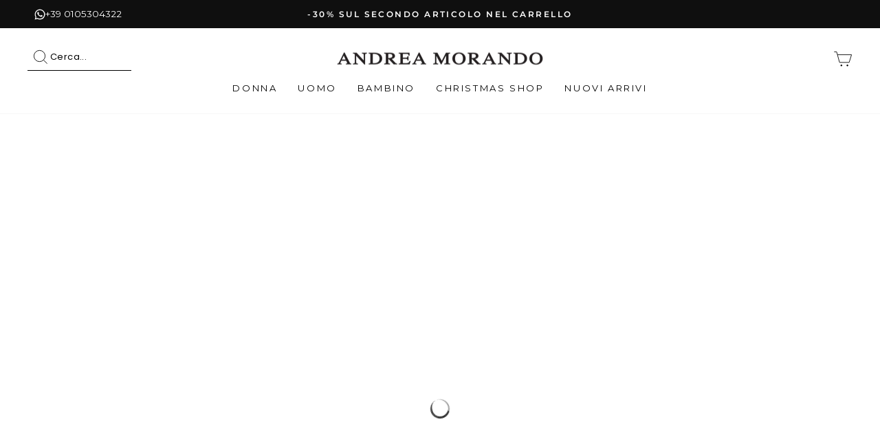

--- FILE ---
content_type: text/html; charset=utf-8
request_url: https://www.andreamorando.it/collections/moda-uomo-saucony-sneakers-uomo
body_size: 94972
content:















<!doctype html>
<html class="no-js" lang="it" dir="ltr">
<head>
  <!-- Google Tag Manager -->
  <script>(function(w,d,s,l,i){w[l]=w[l]||[];w[l].push({'gtm.start':
  new Date().getTime(),event:'gtm.js'});var f=d.getElementsByTagName(s)[0],
  j=d.createElement(s),dl=l!='dataLayer'?'&l='+l:'';j.async=true;j.src=
  'https://www.googletagmanager.com/gtm.js?id='+i+dl;f.parentNode.insertBefore(j,f);
  })(window,document,'script','dataLayer','GTM-T7R59QD');</script>
  <!-- End Google Tag Manager -->
    
  <meta charset="utf-8">
  <meta http-equiv="X-UA-Compatible" content="IE=edge,chrome=1">
  <meta name="viewport" content="width=device-width,initial-scale=1">
  <meta name="theme-color" content="#111111">
  <link rel="canonical" href="https://www.andreamorando.it/collections/moda-uomo-saucony-sneakers-uomo">
  <link rel="preconnect" href="https://cdn.shopify.com" crossorigin>
  <link rel="preconnect" href="https://fonts.shopifycdn.com" crossorigin>
  <link rel="dns-prefetch" href="https://productreviews.shopifycdn.com">
  <link rel="dns-prefetch" href="https://ajax.googleapis.com">
  <link rel="dns-prefetch" href="https://maps.googleapis.com">
  <link rel="dns-prefetch" href="https://maps.gstatic.com"><link rel="shortcut icon" href="//www.andreamorando.it/cdn/shop/files/apple-icon-180x180_32x32_0ea86370-3400-4175-b807-1e20752f62cb_32x32.webp?v=1713244772" type="image/png" /><title>Saucony Uomo
&ndash; Andrea Morando Boutique
</title>
<meta name="description" content="Scopri la selezione Saucony di ANDREA MORANDO, sneakers sportive e casual allo stesso tempo, adatte ad ogni occasione. Jazz e Shadow, scegli il modello più adatto a te."><meta property="og:site_name" content="Andrea Morando Boutique">
  <meta property="og:url" content="https://www.andreamorando.it/collections/moda-uomo-saucony-sneakers-uomo">
  <meta property="og:title" content="Saucony Uomo">
  <meta property="og:type" content="website">
  <meta property="og:description" content="Scopri la selezione Saucony di ANDREA MORANDO, sneakers sportive e casual allo stesso tempo, adatte ad ogni occasione. Jazz e Shadow, scegli il modello più adatto a te."><meta property="og:image" content="http://www.andreamorando.it/cdn/shop/collections/saucony-uomo-659716.jpg?v=1718720963">
    <meta property="og:image:secure_url" content="https://www.andreamorando.it/cdn/shop/collections/saucony-uomo-659716.jpg?v=1718720963">
    <meta property="og:image:width" content="1425">
    <meta property="og:image:height" content="1435"><meta name="twitter:site" content="@">
  <meta name="twitter:card" content="summary_large_image">
  <meta name="twitter:title" content="Saucony Uomo">
  <meta name="twitter:description" content="Scopri la selezione Saucony di ANDREA MORANDO, sneakers sportive e casual allo stesso tempo, adatte ad ogni occasione. Jazz e Shadow, scegli il modello più adatto a te.">
<style data-shopify>@font-face {
  font-family: Oswald;
  font-weight: 500;
  font-style: normal;
  font-display: swap;
  src: url("//www.andreamorando.it/cdn/fonts/oswald/oswald_n5.8ad4910bfdb43e150746ef7aa67f3553e3abe8e2.woff2") format("woff2"),
       url("//www.andreamorando.it/cdn/fonts/oswald/oswald_n5.93ee52108163c48c91111cf33b0a57021467b66e.woff") format("woff");
}

  @font-face {
  font-family: Montserrat;
  font-weight: 400;
  font-style: normal;
  font-display: swap;
  src: url("//www.andreamorando.it/cdn/fonts/montserrat/montserrat_n4.81949fa0ac9fd2021e16436151e8eaa539321637.woff2") format("woff2"),
       url("//www.andreamorando.it/cdn/fonts/montserrat/montserrat_n4.a6c632ca7b62da89c3594789ba828388aac693fe.woff") format("woff");
}


  @font-face {
  font-family: Montserrat;
  font-weight: 600;
  font-style: normal;
  font-display: swap;
  src: url("//www.andreamorando.it/cdn/fonts/montserrat/montserrat_n6.1326b3e84230700ef15b3a29fb520639977513e0.woff2") format("woff2"),
       url("//www.andreamorando.it/cdn/fonts/montserrat/montserrat_n6.652f051080eb14192330daceed8cd53dfdc5ead9.woff") format("woff");
}

  @font-face {
  font-family: Montserrat;
  font-weight: 400;
  font-style: italic;
  font-display: swap;
  src: url("//www.andreamorando.it/cdn/fonts/montserrat/montserrat_i4.5a4ea298b4789e064f62a29aafc18d41f09ae59b.woff2") format("woff2"),
       url("//www.andreamorando.it/cdn/fonts/montserrat/montserrat_i4.072b5869c5e0ed5b9d2021e4c2af132e16681ad2.woff") format("woff");
}

  @font-face {
  font-family: Montserrat;
  font-weight: 600;
  font-style: italic;
  font-display: swap;
  src: url("//www.andreamorando.it/cdn/fonts/montserrat/montserrat_i6.e90155dd2f004112a61c0322d66d1f59dadfa84b.woff2") format("woff2"),
       url("//www.andreamorando.it/cdn/fonts/montserrat/montserrat_i6.41470518d8e9d7f1bcdd29a447c2397e5393943f.woff") format("woff");
}

</style><script src="https://cdnjs.cloudflare.com/ajax/libs/jquery/3.7.1/jquery.min.js" integrity="sha512-v2CJ7UaYy4JwqLDIrZUI/4hqeoQieOmAZNXBeQyjo21dadnwR+8ZaIJVT8EE2iyI61OV8e6M8PP2/4hpQINQ/g==" crossorigin="anonymous" referrerpolicy="no-referrer"></script>
  <link rel="stylesheet" href="https://cdn.jsdelivr.net/npm/swiper@11/swiper-bundle.min.css" />
  <script src="https://cdn.jsdelivr.net/npm/swiper@11/swiper-bundle.min.js"></script>
  <link href="//www.andreamorando.it/cdn/shop/t/41/assets/theme.css?v=63050671008619919031730108016" rel="stylesheet" type="text/css" media="all" />
  <link href="//www.andreamorando.it/cdn/shop/t/41/assets/custom.css?v=13944522610350876821730124843" rel="stylesheet" type="text/css" media="all" />
  <link href="//www.andreamorando.it/cdn/shop/t/41/assets/gustavs.css?v=93518829967475848821761570307" rel="stylesheet" type="text/css" media="all" />
   <link href="//www.andreamorando.it/cdn/shop/t/41/assets/wishlist.css?v=169098562979549355941741277649" rel="stylesheet" type="text/css" media="all" />
<style data-shopify>:root {
    --typeHeaderPrimary: Oswald;
    --typeHeaderFallback: sans-serif;
    --typeHeaderSize: 33px;
    --typeHeaderWeight: 500;
    --typeHeaderLineHeight: 1.3;
    --typeHeaderSpacing: 0.0em;

    --typeBasePrimary:Montserrat;
    --typeBaseFallback:sans-serif;
    --typeBaseSize: 16px;
    --typeBaseWeight: 400;
    --typeBaseSpacing: 0.0em;
    --typeBaseLineHeight: 1.6;
    --typeBaselineHeightMinus01: 1.5;

    --typeCollectionTitle: 18px;

    --iconWeight: 2px;
    --iconLinecaps: miter;

    
        --buttonRadius: 3px;
    

    --colorGridOverlayOpacity: 0.14;
    }

    .placeholder-content {
    background-image: linear-gradient(100deg, #f1f1f1 40%, #e9e9e9 63%, #f1f1f1 79%);
    }</style><script>
    document.documentElement.className = document.documentElement.className.replace('no-js', 'js');

    window.theme = window.theme || {};
    theme.routes = {
      home: "/",
      cart: "/cart.js",
      cartPage: "/cart",
      cartAdd: "/cart/add.js",
      cartChange: "/cart/change.js",
      search: "/search",
      predictiveSearch: "/search/suggest"
    };
    theme.strings = {
      soldOut: "Esaurito",
      unavailable: "Non disponibile",
      inStockLabel: "In magazzino, pronto per la spedizione",
      oneStockLabel: "Magazzino basso, [count] articolo rimasto",
      otherStockLabel: "Magazzino basso, [count] articoli rimasti",
      willNotShipUntil: "Pronto per la spedizione [date]",
      willBeInStockAfter: "Di nuovo in magazzino [date]",
      waitingForStock: "Inventario in arrivo",
      savePrice: "[saved_amount]",
      cartEmpty: "Il tuo carrello è attualmente vuoto.",
      cartTermsConfirmation: "Devi accettare i termini e le condizioni di vendita per procedere al pagamento",
      searchCollections: "Collezioni",
      searchPages: "Pagine",
      searchArticles: "Articoli",
      productFrom: "da ",
      maxQuantity: "Puoi solo avere [quantity] di [title] nel tuo carrello."
    };
    theme.settings = {
      cartType: "drawer",
      isCustomerTemplate: false,
      moneyFormat: "€{{amount_with_comma_separator}}",
      saveType: "percent",
      productImageSize: "natural",
      productImageCover: false,
      predictiveSearch: true,
      predictiveSearchType: null,
      predictiveSearchVendor: false,
      predictiveSearchPrice: false,
      quickView: true,
      themeName: 'Impulse',
      themeVersion: "7.4.0"
    };
  </script>
  <!-- Custom code of Boost -->
  

  
  <script>
    window.boostSdCustomData = {
      "collectionBannerInfo": null
    } 
    window.boostSdCustomData.collectionBannerInfo["image"] = "\/\/www.andreamorando.it\/cdn\/shopifycloud\/storefront\/assets\/no-image-2048-a2addb12.gif"
  </script>
  <!-- Custom code of Boost -->

  <script>
  const boostSDAssetFileURL = "\/\/www.andreamorando.it\/cdn\/shop\/t\/41\/assets\/boost_sd_assets_file_url.gif?44913";
  window.boostSDAssetFileURL = boostSDAssetFileURL;

  if (window.boostSDAppConfig) {
    window.boostSDAppConfig.generalSettings.custom_js_asset_url = "//www.andreamorando.it/cdn/shop/t/41/assets/boost-sd-custom.js?v=114240472416787062721748942001";
    window.boostSDAppConfig.generalSettings.custom_css_asset_url = "//www.andreamorando.it/cdn/shop/t/41/assets/boost-sd-custom.css?v=35832868867299276501745950460";
  }

  
  window.addEventListener('DOMContentLoaded', async () => {
    
    
      
        window.boostSDFallback = {
          productPerPage: 24,
          products: [{"id":9960412184913,"title":"SNEAKER JAZZ ORIGINAL GRIGIO E BIANCO","handle":"saucony-sneaker-jazz-original-grigio-e-bianco-2044-715","description":"Le sneakers scelte per comodità, leggerezza e stile inconfondibile. Le scarpe sono realizzate in morbida pelle scamosciata con inserti in nylon grigio e dattagli in bianco. L'intersuola, in Eva bicolore leggerissima, offre una perfetta combinazione tra stabilità e ammortizzazione del piede. Nate per portarti lontano dai luoghi comuni e dare carattere ad ogni tuo passo. Fodera in tessuto a contrasto, soletta rimovibile. \u003cbr\u003eDesigner: SAUCONY\u003cbr\u003eImportante: per questo articolo si consiglia sempre almeno mezzo numero in più!\u003cbr\u003e","published_at":"2025-11-24T15:14:48+01:00","created_at":"2025-02-14T00:30:16+01:00","vendor":"SAUCONY","type":"SNEAKER","tags":["2044","2044715","608697","715","Bicolor","BRAND_SAUCONY","CALZ DONNA 4","Calzature","CATEGORIA_","COLORE_GREY\/OFF WHITE","COLORESUPER_Bicolor","E2025","GREY\/OFF WHITE","GRUPPO_SNEAKER","MADEIN_","Main","Man","MODELLO_2044","MOTIVO_OUTLET","OUTLET","PREVENDITA","Primavera\/Estate","SALDI","SAUCONY","SCALATAGLIE_CALZ DONNA 4","SETTORE_Man","SETTORE_Uomo","SKU_2044715","SNEAKER","STAGIONE_E2025","SUPERGRUPPO_Calzature","SUPERGRUPPOSUPER_","TESSUTO_","TIPOCOLLEZIONE_Main","Uomo","VAID_608697","VARIANTE_715"],"price":7700,"price_min":7700,"price_max":7700,"available":true,"price_varies":false,"compare_at_price":11000,"compare_at_price_min":11000,"compare_at_price_max":11000,"compare_at_price_varies":false,"variants":[{"id":50583090200913,"title":"40","option1":"40","option2":null,"option3":null,"sku":"2044715-40","requires_shipping":true,"taxable":true,"featured_image":null,"available":false,"name":"SNEAKER JAZZ ORIGINAL GRIGIO E BIANCO - 40","public_title":"40","options":["40"],"price":7700,"weight":0,"compare_at_price":11000,"inventory_management":"shopify","barcode":"195020897737","requires_selling_plan":false,"selling_plan_allocations":[]},{"id":50583090233681,"title":"40½","option1":"40½","option2":null,"option3":null,"sku":"2044715-40½","requires_shipping":true,"taxable":true,"featured_image":null,"available":false,"name":"SNEAKER JAZZ ORIGINAL GRIGIO E BIANCO - 40½","public_title":"40½","options":["40½"],"price":7700,"weight":0,"compare_at_price":11000,"inventory_management":"shopify","barcode":"195020897744","requires_selling_plan":false,"selling_plan_allocations":[]},{"id":50583090266449,"title":"41","option1":"41","option2":null,"option3":null,"sku":"2044715-41","requires_shipping":true,"taxable":true,"featured_image":null,"available":true,"name":"SNEAKER JAZZ ORIGINAL GRIGIO E BIANCO - 41","public_title":"41","options":["41"],"price":7700,"weight":0,"compare_at_price":11000,"inventory_management":"shopify","barcode":"195020897751","requires_selling_plan":false,"selling_plan_allocations":[]},{"id":50583090299217,"title":"42","option1":"42","option2":null,"option3":null,"sku":"2044715-42","requires_shipping":true,"taxable":true,"featured_image":null,"available":false,"name":"SNEAKER JAZZ ORIGINAL GRIGIO E BIANCO - 42","public_title":"42","options":["42"],"price":7700,"weight":0,"compare_at_price":11000,"inventory_management":"shopify","barcode":"195020897768","requires_selling_plan":false,"selling_plan_allocations":[]},{"id":50583090331985,"title":"42½","option1":"42½","option2":null,"option3":null,"sku":"2044715-42½","requires_shipping":true,"taxable":true,"featured_image":null,"available":false,"name":"SNEAKER JAZZ ORIGINAL GRIGIO E BIANCO - 42½","public_title":"42½","options":["42½"],"price":7700,"weight":0,"compare_at_price":11000,"inventory_management":"shopify","barcode":"195020897775","requires_selling_plan":false,"selling_plan_allocations":[]},{"id":50583090364753,"title":"43","option1":"43","option2":null,"option3":null,"sku":"2044715-43","requires_shipping":true,"taxable":true,"featured_image":null,"available":false,"name":"SNEAKER JAZZ ORIGINAL GRIGIO E BIANCO - 43","public_title":"43","options":["43"],"price":7700,"weight":0,"compare_at_price":11000,"inventory_management":"shopify","barcode":"195020897782","requires_selling_plan":false,"selling_plan_allocations":[]},{"id":50583090397521,"title":"44","option1":"44","option2":null,"option3":null,"sku":"2044715-44","requires_shipping":true,"taxable":true,"featured_image":null,"available":false,"name":"SNEAKER JAZZ ORIGINAL GRIGIO E BIANCO - 44","public_title":"44","options":["44"],"price":7700,"weight":0,"compare_at_price":11000,"inventory_management":"shopify","barcode":"195020897799","requires_selling_plan":false,"selling_plan_allocations":[]},{"id":50583090430289,"title":"44½","option1":"44½","option2":null,"option3":null,"sku":"2044715-44½","requires_shipping":true,"taxable":true,"featured_image":null,"available":false,"name":"SNEAKER JAZZ ORIGINAL GRIGIO E BIANCO - 44½","public_title":"44½","options":["44½"],"price":7700,"weight":0,"compare_at_price":11000,"inventory_management":"shopify","barcode":"195020897805","requires_selling_plan":false,"selling_plan_allocations":[]},{"id":50583090463057,"title":"45","option1":"45","option2":null,"option3":null,"sku":"2044715-45","requires_shipping":true,"taxable":true,"featured_image":null,"available":false,"name":"SNEAKER JAZZ ORIGINAL GRIGIO E BIANCO - 45","public_title":"45","options":["45"],"price":7700,"weight":0,"compare_at_price":11000,"inventory_management":"shopify","barcode":"195020897812","requires_selling_plan":false,"selling_plan_allocations":[]},{"id":50583090495825,"title":"46","option1":"46","option2":null,"option3":null,"sku":"2044715-46","requires_shipping":true,"taxable":true,"featured_image":null,"available":false,"name":"SNEAKER JAZZ ORIGINAL GRIGIO E BIANCO - 46","public_title":"46","options":["46"],"price":7700,"weight":0,"compare_at_price":11000,"inventory_management":"shopify","barcode":"195020897829","requires_selling_plan":false,"selling_plan_allocations":[]}],"images":["\/\/www.andreamorando.it\/cdn\/shop\/files\/SNEAKER_JAZZ_ORIGINAL_GRIGIO_E_BIANCO_SNEAKER_-_Andrea_Morando_Boutique_e32fbbb7606e55c5f9131694528ece3a.jpg?v=1761910708","\/\/www.andreamorando.it\/cdn\/shop\/files\/SNEAKER_JAZZ_ORIGINAL_GRIGIO_E_BIANCO_SNEAKER_-_Andrea_Morando_Boutique_333df824178a8a62f8258a8129c1eb62.jpg?v=1761910708","\/\/www.andreamorando.it\/cdn\/shop\/files\/SNEAKER_JAZZ_ORIGINAL_GRIGIO_E_BIANCO_SNEAKER_-_Andrea_Morando_Boutique_dfb0def2f145682a2610d6e9c45fceaf.jpg?v=1761910710","\/\/www.andreamorando.it\/cdn\/shop\/files\/SNEAKER_JAZZ_ORIGINAL_GRIGIO_E_BIANCO_SNEAKER_-_Andrea_Morando_Boutique_f270cb2a62b7586c69653373fdf51c2f.jpg?v=1761910709"],"featured_image":"\/\/www.andreamorando.it\/cdn\/shop\/files\/SNEAKER_JAZZ_ORIGINAL_GRIGIO_E_BIANCO_SNEAKER_-_Andrea_Morando_Boutique_e32fbbb7606e55c5f9131694528ece3a.jpg?v=1761910708","options":["Taglia"],"media":[{"alt":"SNEAKER JAZZ ORIGINAL GRIGIO E BIANCO","id":63490485649745,"position":1,"preview_image":{"aspect_ratio":0.75,"height":2000,"width":1499,"src":"\/\/www.andreamorando.it\/cdn\/shop\/files\/SNEAKER_JAZZ_ORIGINAL_GRIGIO_E_BIANCO_SNEAKER_-_Andrea_Morando_Boutique_e32fbbb7606e55c5f9131694528ece3a.jpg?v=1761910708"},"aspect_ratio":0.75,"height":2000,"media_type":"image","src":"\/\/www.andreamorando.it\/cdn\/shop\/files\/SNEAKER_JAZZ_ORIGINAL_GRIGIO_E_BIANCO_SNEAKER_-_Andrea_Morando_Boutique_e32fbbb7606e55c5f9131694528ece3a.jpg?v=1761910708","width":1499},{"alt":"SNEAKER JAZZ ORIGINAL GRIGIO E BIANCO","id":63490486337873,"position":2,"preview_image":{"aspect_ratio":0.75,"height":2000,"width":1499,"src":"\/\/www.andreamorando.it\/cdn\/shop\/files\/SNEAKER_JAZZ_ORIGINAL_GRIGIO_E_BIANCO_SNEAKER_-_Andrea_Morando_Boutique_333df824178a8a62f8258a8129c1eb62.jpg?v=1761910708"},"aspect_ratio":0.75,"height":2000,"media_type":"image","src":"\/\/www.andreamorando.it\/cdn\/shop\/files\/SNEAKER_JAZZ_ORIGINAL_GRIGIO_E_BIANCO_SNEAKER_-_Andrea_Morando_Boutique_333df824178a8a62f8258a8129c1eb62.jpg?v=1761910708","width":1499},{"alt":"SNEAKER JAZZ ORIGINAL GRIGIO E BIANCO","id":63490486960465,"position":3,"preview_image":{"aspect_ratio":0.75,"height":2000,"width":1499,"src":"\/\/www.andreamorando.it\/cdn\/shop\/files\/SNEAKER_JAZZ_ORIGINAL_GRIGIO_E_BIANCO_SNEAKER_-_Andrea_Morando_Boutique_dfb0def2f145682a2610d6e9c45fceaf.jpg?v=1761910710"},"aspect_ratio":0.75,"height":2000,"media_type":"image","src":"\/\/www.andreamorando.it\/cdn\/shop\/files\/SNEAKER_JAZZ_ORIGINAL_GRIGIO_E_BIANCO_SNEAKER_-_Andrea_Morando_Boutique_dfb0def2f145682a2610d6e9c45fceaf.jpg?v=1761910710","width":1499},{"alt":"SNEAKER JAZZ ORIGINAL GRIGIO E BIANCO","id":63490487124305,"position":4,"preview_image":{"aspect_ratio":0.75,"height":2000,"width":1499,"src":"\/\/www.andreamorando.it\/cdn\/shop\/files\/SNEAKER_JAZZ_ORIGINAL_GRIGIO_E_BIANCO_SNEAKER_-_Andrea_Morando_Boutique_f270cb2a62b7586c69653373fdf51c2f.jpg?v=1761910709"},"aspect_ratio":0.75,"height":2000,"media_type":"image","src":"\/\/www.andreamorando.it\/cdn\/shop\/files\/SNEAKER_JAZZ_ORIGINAL_GRIGIO_E_BIANCO_SNEAKER_-_Andrea_Morando_Boutique_f270cb2a62b7586c69653373fdf51c2f.jpg?v=1761910709","width":1499}],"requires_selling_plan":false,"selling_plan_groups":[],"content":"Le sneakers scelte per comodità, leggerezza e stile inconfondibile. Le scarpe sono realizzate in morbida pelle scamosciata con inserti in nylon grigio e dattagli in bianco. L'intersuola, in Eva bicolore leggerissima, offre una perfetta combinazione tra stabilità e ammortizzazione del piede. Nate per portarti lontano dai luoghi comuni e dare carattere ad ogni tuo passo. Fodera in tessuto a contrasto, soletta rimovibile. \u003cbr\u003eDesigner: SAUCONY\u003cbr\u003eImportante: per questo articolo si consiglia sempre almeno mezzo numero in più!\u003cbr\u003e"},{"id":9983988367697,"title":"SNEAKER JAZZ ORIGINAL verde oliva E BIANCO","handle":"saucony-sneaker-saucony-jazz-original-verde-oliva-e-bianco-2044-717","description":"Ecco uno dei modelli più richiesti tra le varianti jazz original, versatile e abbinabile con tutto questa variante da uomo ed è ideale per tutte e 4 le stagioni. Sneaker Original Jazz realizzata da Saucony nella colorazione verde oliva con inserti in bianchi.\u003cbr\u003eTomaia in pelle scamosciata e tessuto nylon.\u003cbr\u003eFodera interna in tessuto traspirante.\u003cbr\u003eSuola in Eva bicolore per una maggiore trazione e resistenza all'usura.\u003cbr\u003eLa soletta interna è removibile.\u003cbr\u003eDesigner: SAUCONY.\u003cbr\u003eImportante: per questo articolo si consiglia sempre almeno mezzo numero in più!","published_at":"2025-11-24T13:52:08+01:00","created_at":"2025-02-27T00:34:27+01:00","vendor":"SAUCONY","type":"SNEAKER","tags":["2044","2044717","5397199","717","BRAND_SAUCONY","CALZ DONNA 4","Calzature","CATEGORIA_","COLORE_OLIVE\/OFF WHITE","COLORESUPER_Verde","E2025","GRUPPO_SNEAKER","MADEIN_","Main","Man","MODELLO_2044","MOTIVO_OUTLET","OLIVE\/OFF WHITE","OUTLET","PREVENDITA","Primavera\/Estate","SALDI","SAUCONY","SCALATAGLIE_CALZ DONNA 4","SETTORE_Man","SETTORE_Uomo","SKU_2044717","SNEAKER","STAGIONE_E2025","SUPERGRUPPO_Calzature","SUPERGRUPPOSUPER_","TESSUTO_","TIPOCOLLEZIONE_Main","Uomo","VAID_5397199","VARIANTE_717","Verde"],"price":7700,"price_min":7700,"price_max":7700,"available":true,"price_varies":false,"compare_at_price":11000,"compare_at_price_min":11000,"compare_at_price_max":11000,"compare_at_price_varies":false,"variants":[{"id":50662322930001,"title":"40","option1":"40","option2":null,"option3":null,"sku":"2044717-40","requires_shipping":true,"taxable":true,"featured_image":null,"available":false,"name":"SNEAKER JAZZ ORIGINAL verde oliva E BIANCO - 40","public_title":"40","options":["40"],"price":7700,"weight":0,"compare_at_price":11000,"inventory_management":"shopify","barcode":"195021035190","requires_selling_plan":false,"selling_plan_allocations":[]},{"id":50662322962769,"title":"40½","option1":"40½","option2":null,"option3":null,"sku":"2044717-40½","requires_shipping":true,"taxable":true,"featured_image":null,"available":true,"name":"SNEAKER JAZZ ORIGINAL verde oliva E BIANCO - 40½","public_title":"40½","options":["40½"],"price":7700,"weight":0,"compare_at_price":11000,"inventory_management":"shopify","barcode":"195021035206","requires_selling_plan":false,"selling_plan_allocations":[]},{"id":50662322995537,"title":"41","option1":"41","option2":null,"option3":null,"sku":"2044717-41","requires_shipping":true,"taxable":true,"featured_image":null,"available":false,"name":"SNEAKER JAZZ ORIGINAL verde oliva E BIANCO - 41","public_title":"41","options":["41"],"price":7700,"weight":0,"compare_at_price":11000,"inventory_management":"shopify","barcode":"195021035213","requires_selling_plan":false,"selling_plan_allocations":[]},{"id":50662323028305,"title":"42","option1":"42","option2":null,"option3":null,"sku":"2044717-42","requires_shipping":true,"taxable":true,"featured_image":null,"available":false,"name":"SNEAKER JAZZ ORIGINAL verde oliva E BIANCO - 42","public_title":"42","options":["42"],"price":7700,"weight":0,"compare_at_price":11000,"inventory_management":"shopify","barcode":"195021035220","requires_selling_plan":false,"selling_plan_allocations":[]},{"id":50662323061073,"title":"42½","option1":"42½","option2":null,"option3":null,"sku":"2044717-42½","requires_shipping":true,"taxable":true,"featured_image":null,"available":false,"name":"SNEAKER JAZZ ORIGINAL verde oliva E BIANCO - 42½","public_title":"42½","options":["42½"],"price":7700,"weight":0,"compare_at_price":11000,"inventory_management":"shopify","barcode":"195021035237","requires_selling_plan":false,"selling_plan_allocations":[]},{"id":50662323093841,"title":"43","option1":"43","option2":null,"option3":null,"sku":"2044717-43","requires_shipping":true,"taxable":true,"featured_image":null,"available":false,"name":"SNEAKER JAZZ ORIGINAL verde oliva E BIANCO - 43","public_title":"43","options":["43"],"price":7700,"weight":0,"compare_at_price":11000,"inventory_management":"shopify","barcode":"195021035244","requires_selling_plan":false,"selling_plan_allocations":[]},{"id":50662323126609,"title":"44","option1":"44","option2":null,"option3":null,"sku":"2044717-44","requires_shipping":true,"taxable":true,"featured_image":null,"available":false,"name":"SNEAKER JAZZ ORIGINAL verde oliva E BIANCO - 44","public_title":"44","options":["44"],"price":7700,"weight":0,"compare_at_price":11000,"inventory_management":"shopify","barcode":"195021035251","requires_selling_plan":false,"selling_plan_allocations":[]},{"id":50662323159377,"title":"44½","option1":"44½","option2":null,"option3":null,"sku":"2044717-44½","requires_shipping":true,"taxable":true,"featured_image":null,"available":false,"name":"SNEAKER JAZZ ORIGINAL verde oliva E BIANCO - 44½","public_title":"44½","options":["44½"],"price":7700,"weight":0,"compare_at_price":11000,"inventory_management":"shopify","barcode":"195021035268","requires_selling_plan":false,"selling_plan_allocations":[]},{"id":50662323192145,"title":"45","option1":"45","option2":null,"option3":null,"sku":"2044717-45","requires_shipping":true,"taxable":true,"featured_image":null,"available":false,"name":"SNEAKER JAZZ ORIGINAL verde oliva E BIANCO - 45","public_title":"45","options":["45"],"price":7700,"weight":0,"compare_at_price":11000,"inventory_management":"shopify","barcode":"195021035275","requires_selling_plan":false,"selling_plan_allocations":[]},{"id":50662323224913,"title":"46","option1":"46","option2":null,"option3":null,"sku":"2044717-46","requires_shipping":true,"taxable":true,"featured_image":null,"available":false,"name":"SNEAKER JAZZ ORIGINAL verde oliva E BIANCO - 46","public_title":"46","options":["46"],"price":7700,"weight":0,"compare_at_price":11000,"inventory_management":"shopify","barcode":"195021035282","requires_selling_plan":false,"selling_plan_allocations":[]}],"images":["\/\/www.andreamorando.it\/cdn\/shop\/files\/SNEAKER_JAZZ_ORIGINAL_verde_oliva_E_BIANCO_SNEAKER_-_Andrea_Morando_Boutique_2502e57c960fd91fe54a21782add1748.jpg?v=1761910521","\/\/www.andreamorando.it\/cdn\/shop\/files\/SNEAKER_JAZZ_ORIGINAL_verde_oliva_E_BIANCO_SNEAKER_-_Andrea_Morando_Boutique_adb81c4148accb647a65c821e213a3b1.jpg?v=1761910521","\/\/www.andreamorando.it\/cdn\/shop\/files\/SNEAKER_JAZZ_ORIGINAL_verde_oliva_E_BIANCO_SNEAKER_-_Andrea_Morando_Boutique_ed260931e82443e5686ec711e861fe7e.jpg?v=1761910521","\/\/www.andreamorando.it\/cdn\/shop\/files\/SNEAKER_JAZZ_ORIGINAL_verde_oliva_E_BIANCO_SNEAKER_-_Andrea_Morando_Boutique_7a2c47e96803c8febb5aaceeef3257cf.jpg?v=1761910521","\/\/www.andreamorando.it\/cdn\/shop\/files\/SNEAKER_JAZZ_ORIGINAL_verde_oliva_E_BIANCO_SNEAKER_-_Andrea_Morando_Boutique_eb2115b305173a598b4442253ef3b275.jpg?v=1761910521"],"featured_image":"\/\/www.andreamorando.it\/cdn\/shop\/files\/SNEAKER_JAZZ_ORIGINAL_verde_oliva_E_BIANCO_SNEAKER_-_Andrea_Morando_Boutique_2502e57c960fd91fe54a21782add1748.jpg?v=1761910521","options":["Taglia"],"media":[{"alt":"SNEAKER JAZZ ORIGINAL verde oliva E BIANCO","id":63497653715281,"position":1,"preview_image":{"aspect_ratio":0.75,"height":2000,"width":1499,"src":"\/\/www.andreamorando.it\/cdn\/shop\/files\/SNEAKER_JAZZ_ORIGINAL_verde_oliva_E_BIANCO_SNEAKER_-_Andrea_Morando_Boutique_2502e57c960fd91fe54a21782add1748.jpg?v=1761910521"},"aspect_ratio":0.75,"height":2000,"media_type":"image","src":"\/\/www.andreamorando.it\/cdn\/shop\/files\/SNEAKER_JAZZ_ORIGINAL_verde_oliva_E_BIANCO_SNEAKER_-_Andrea_Morando_Boutique_2502e57c960fd91fe54a21782add1748.jpg?v=1761910521","width":1499},{"alt":"SNEAKER JAZZ ORIGINAL verde oliva E BIANCO","id":63497654141265,"position":2,"preview_image":{"aspect_ratio":0.75,"height":2000,"width":1499,"src":"\/\/www.andreamorando.it\/cdn\/shop\/files\/SNEAKER_JAZZ_ORIGINAL_verde_oliva_E_BIANCO_SNEAKER_-_Andrea_Morando_Boutique_adb81c4148accb647a65c821e213a3b1.jpg?v=1761910521"},"aspect_ratio":0.75,"height":2000,"media_type":"image","src":"\/\/www.andreamorando.it\/cdn\/shop\/files\/SNEAKER_JAZZ_ORIGINAL_verde_oliva_E_BIANCO_SNEAKER_-_Andrea_Morando_Boutique_adb81c4148accb647a65c821e213a3b1.jpg?v=1761910521","width":1499},{"alt":"SNEAKER JAZZ ORIGINAL verde oliva E BIANCO","id":63497654337873,"position":3,"preview_image":{"aspect_ratio":0.75,"height":2000,"width":1499,"src":"\/\/www.andreamorando.it\/cdn\/shop\/files\/SNEAKER_JAZZ_ORIGINAL_verde_oliva_E_BIANCO_SNEAKER_-_Andrea_Morando_Boutique_ed260931e82443e5686ec711e861fe7e.jpg?v=1761910521"},"aspect_ratio":0.75,"height":2000,"media_type":"image","src":"\/\/www.andreamorando.it\/cdn\/shop\/files\/SNEAKER_JAZZ_ORIGINAL_verde_oliva_E_BIANCO_SNEAKER_-_Andrea_Morando_Boutique_ed260931e82443e5686ec711e861fe7e.jpg?v=1761910521","width":1499},{"alt":"SNEAKER JAZZ ORIGINAL verde oliva E BIANCO","id":63497654370641,"position":4,"preview_image":{"aspect_ratio":0.75,"height":2000,"width":1499,"src":"\/\/www.andreamorando.it\/cdn\/shop\/files\/SNEAKER_JAZZ_ORIGINAL_verde_oliva_E_BIANCO_SNEAKER_-_Andrea_Morando_Boutique_7a2c47e96803c8febb5aaceeef3257cf.jpg?v=1761910521"},"aspect_ratio":0.75,"height":2000,"media_type":"image","src":"\/\/www.andreamorando.it\/cdn\/shop\/files\/SNEAKER_JAZZ_ORIGINAL_verde_oliva_E_BIANCO_SNEAKER_-_Andrea_Morando_Boutique_7a2c47e96803c8febb5aaceeef3257cf.jpg?v=1761910521","width":1499},{"alt":"SNEAKER JAZZ ORIGINAL verde oliva E BIANCO","id":63497654731089,"position":5,"preview_image":{"aspect_ratio":0.75,"height":2000,"width":1499,"src":"\/\/www.andreamorando.it\/cdn\/shop\/files\/SNEAKER_JAZZ_ORIGINAL_verde_oliva_E_BIANCO_SNEAKER_-_Andrea_Morando_Boutique_eb2115b305173a598b4442253ef3b275.jpg?v=1761910521"},"aspect_ratio":0.75,"height":2000,"media_type":"image","src":"\/\/www.andreamorando.it\/cdn\/shop\/files\/SNEAKER_JAZZ_ORIGINAL_verde_oliva_E_BIANCO_SNEAKER_-_Andrea_Morando_Boutique_eb2115b305173a598b4442253ef3b275.jpg?v=1761910521","width":1499}],"requires_selling_plan":false,"selling_plan_groups":[],"content":"Ecco uno dei modelli più richiesti tra le varianti jazz original, versatile e abbinabile con tutto questa variante da uomo ed è ideale per tutte e 4 le stagioni. Sneaker Original Jazz realizzata da Saucony nella colorazione verde oliva con inserti in bianchi.\u003cbr\u003eTomaia in pelle scamosciata e tessuto nylon.\u003cbr\u003eFodera interna in tessuto traspirante.\u003cbr\u003eSuola in Eva bicolore per una maggiore trazione e resistenza all'usura.\u003cbr\u003eLa soletta interna è removibile.\u003cbr\u003eDesigner: SAUCONY.\u003cbr\u003eImportante: per questo articolo si consiglia sempre almeno mezzo numero in più!"},{"id":9960414642513,"title":"SNEAKER JAZZ ORIGINAL DENIM E GRIGIO","handle":"saucony-sneaker-jazz-original-denim-e-grigio-2044-716","description":"Le sneakers scelte per comodità, leggerezza e stile inconfondibile. Le scarpe sono realizzate in morbida pelle scamosciata grigia con inserti in nylon color denim e dattagli in bianco. L'intersuola, in Eva bicolore leggerissima, offre una perfetta combinazione tra stabilità e ammortizzazione del piede. Nate per portarti lontano dai luoghi comuni e dare carattere ad ogni tuo passo. Fodera in tessuto a contrasto, soletta rimovibile. \u003cbr\u003eDesigner: SAUCONY\u003cbr\u003eImportante: per questo articolo si consiglia sempre almeno mezzo numero in più!\u003cbr\u003e","published_at":"2025-11-24T13:52:08+01:00","created_at":"2025-02-14T00:31:23+01:00","vendor":"SAUCONY","type":"SNEAKER","tags":["2044","2044716","2637774","716","Blu","BRAND_SAUCONY","CALZ DONNA 4","Calzature","CATEGORIA_","COLORE_NAVY\/OFF WHITE","COLORESUPER_Blu","E2025","GRUPPO_SNEAKER","MADEIN_","Main","Man","MODELLO_2044","MOTIVO_OUTLET","NAVY\/OFF WHITE","OUTLET","PREVENDITA","Primavera\/Estate","SALDI","SAUCONY","SCALATAGLIE_CALZ DONNA 4","SETTORE_Man","SETTORE_Uomo","SKU_2044716","SNEAKER","STAGIONE_E2025","SUPERGRUPPO_Calzature","SUPERGRUPPOSUPER_","TESSUTO_","TIPOCOLLEZIONE_Main","Uomo","VAID_2637774","VARIANTE_716"],"price":7700,"price_min":7700,"price_max":7700,"available":true,"price_varies":false,"compare_at_price":11000,"compare_at_price_min":11000,"compare_at_price_max":11000,"compare_at_price_varies":false,"variants":[{"id":50583097049425,"title":"40","option1":"40","option2":null,"option3":null,"sku":"2044716-40","requires_shipping":true,"taxable":true,"featured_image":null,"available":false,"name":"SNEAKER JAZZ ORIGINAL DENIM E GRIGIO - 40","public_title":"40","options":["40"],"price":7700,"weight":0,"compare_at_price":11000,"inventory_management":"shopify","barcode":"195020897935","requires_selling_plan":false,"selling_plan_allocations":[]},{"id":50583097082193,"title":"40½","option1":"40½","option2":null,"option3":null,"sku":"2044716-40½","requires_shipping":true,"taxable":true,"featured_image":null,"available":true,"name":"SNEAKER JAZZ ORIGINAL DENIM E GRIGIO - 40½","public_title":"40½","options":["40½"],"price":7700,"weight":0,"compare_at_price":11000,"inventory_management":"shopify","barcode":"195020897942","requires_selling_plan":false,"selling_plan_allocations":[]},{"id":50583097114961,"title":"41","option1":"41","option2":null,"option3":null,"sku":"2044716-41","requires_shipping":true,"taxable":true,"featured_image":null,"available":false,"name":"SNEAKER JAZZ ORIGINAL DENIM E GRIGIO - 41","public_title":"41","options":["41"],"price":7700,"weight":0,"compare_at_price":11000,"inventory_management":"shopify","barcode":"195020897959","requires_selling_plan":false,"selling_plan_allocations":[]},{"id":50583097147729,"title":"42","option1":"42","option2":null,"option3":null,"sku":"2044716-42","requires_shipping":true,"taxable":true,"featured_image":null,"available":false,"name":"SNEAKER JAZZ ORIGINAL DENIM E GRIGIO - 42","public_title":"42","options":["42"],"price":7700,"weight":0,"compare_at_price":11000,"inventory_management":"shopify","barcode":"195020897966","requires_selling_plan":false,"selling_plan_allocations":[]},{"id":50583097180497,"title":"42½","option1":"42½","option2":null,"option3":null,"sku":"2044716-42½","requires_shipping":true,"taxable":true,"featured_image":null,"available":false,"name":"SNEAKER JAZZ ORIGINAL DENIM E GRIGIO - 42½","public_title":"42½","options":["42½"],"price":7700,"weight":0,"compare_at_price":11000,"inventory_management":"shopify","barcode":"195020897973","requires_selling_plan":false,"selling_plan_allocations":[]},{"id":50583097213265,"title":"43","option1":"43","option2":null,"option3":null,"sku":"2044716-43","requires_shipping":true,"taxable":true,"featured_image":null,"available":false,"name":"SNEAKER JAZZ ORIGINAL DENIM E GRIGIO - 43","public_title":"43","options":["43"],"price":7700,"weight":0,"compare_at_price":11000,"inventory_management":"shopify","barcode":"195020897980","requires_selling_plan":false,"selling_plan_allocations":[]},{"id":50583097246033,"title":"44","option1":"44","option2":null,"option3":null,"sku":"2044716-44","requires_shipping":true,"taxable":true,"featured_image":null,"available":false,"name":"SNEAKER JAZZ ORIGINAL DENIM E GRIGIO - 44","public_title":"44","options":["44"],"price":7700,"weight":0,"compare_at_price":11000,"inventory_management":"shopify","barcode":"195020897997","requires_selling_plan":false,"selling_plan_allocations":[]},{"id":50583097278801,"title":"44½","option1":"44½","option2":null,"option3":null,"sku":"2044716-44½","requires_shipping":true,"taxable":true,"featured_image":null,"available":false,"name":"SNEAKER JAZZ ORIGINAL DENIM E GRIGIO - 44½","public_title":"44½","options":["44½"],"price":7700,"weight":0,"compare_at_price":11000,"inventory_management":"shopify","barcode":"195020898000","requires_selling_plan":false,"selling_plan_allocations":[]},{"id":50583097311569,"title":"45","option1":"45","option2":null,"option3":null,"sku":"2044716-45","requires_shipping":true,"taxable":true,"featured_image":null,"available":false,"name":"SNEAKER JAZZ ORIGINAL DENIM E GRIGIO - 45","public_title":"45","options":["45"],"price":7700,"weight":0,"compare_at_price":11000,"inventory_management":"shopify","barcode":"195020898017","requires_selling_plan":false,"selling_plan_allocations":[]},{"id":50583097344337,"title":"46","option1":"46","option2":null,"option3":null,"sku":"2044716-46","requires_shipping":true,"taxable":true,"featured_image":null,"available":false,"name":"SNEAKER JAZZ ORIGINAL DENIM E GRIGIO - 46","public_title":"46","options":["46"],"price":7700,"weight":0,"compare_at_price":11000,"inventory_management":"shopify","barcode":"195020898024","requires_selling_plan":false,"selling_plan_allocations":[]}],"images":["\/\/www.andreamorando.it\/cdn\/shop\/files\/SNEAKER_JAZZ_ORIGINAL_DENIM_E_GRIGIO_SNEAKER_-_Andrea_Morando_Boutique_cdca21f43ca8ad279db15d57d57f38d0.jpg?v=1761910716","\/\/www.andreamorando.it\/cdn\/shop\/files\/SNEAKER_JAZZ_ORIGINAL_DENIM_E_GRIGIO_SNEAKER_-_Andrea_Morando_Boutique_150542349584e4661e68d8a897690ebd.jpg?v=1761910715","\/\/www.andreamorando.it\/cdn\/shop\/files\/SNEAKER_JAZZ_ORIGINAL_DENIM_E_GRIGIO_SNEAKER_-_Andrea_Morando_Boutique_5bc6b9a3b01eb71cb16204e4f6053bc7.jpg?v=1761910716","\/\/www.andreamorando.it\/cdn\/shop\/files\/SNEAKER_JAZZ_ORIGINAL_DENIM_E_GRIGIO_SNEAKER_-_Andrea_Morando_Boutique_f02877dc90c995e7284794968d5b427f.jpg?v=1761910717","\/\/www.andreamorando.it\/cdn\/shop\/files\/SNEAKER_JAZZ_ORIGINAL_DENIM_E_GRIGIO_SNEAKER_-_Andrea_Morando_Boutique_4782f243cc1a2b8abbf7c0ce9b3a97a6.jpg?v=1761910717"],"featured_image":"\/\/www.andreamorando.it\/cdn\/shop\/files\/SNEAKER_JAZZ_ORIGINAL_DENIM_E_GRIGIO_SNEAKER_-_Andrea_Morando_Boutique_cdca21f43ca8ad279db15d57d57f38d0.jpg?v=1761910716","options":["Taglia"],"media":[{"alt":"SNEAKER JAZZ ORIGINAL DENIM E GRIGIO","id":63495310836049,"position":1,"preview_image":{"aspect_ratio":0.75,"height":2000,"width":1499,"src":"\/\/www.andreamorando.it\/cdn\/shop\/files\/SNEAKER_JAZZ_ORIGINAL_DENIM_E_GRIGIO_SNEAKER_-_Andrea_Morando_Boutique_cdca21f43ca8ad279db15d57d57f38d0.jpg?v=1761910716"},"aspect_ratio":0.75,"height":2000,"media_type":"image","src":"\/\/www.andreamorando.it\/cdn\/shop\/files\/SNEAKER_JAZZ_ORIGINAL_DENIM_E_GRIGIO_SNEAKER_-_Andrea_Morando_Boutique_cdca21f43ca8ad279db15d57d57f38d0.jpg?v=1761910716","width":1499},{"alt":"SNEAKER JAZZ ORIGINAL DENIM E GRIGIO","id":63495311393105,"position":2,"preview_image":{"aspect_ratio":0.75,"height":2000,"width":1499,"src":"\/\/www.andreamorando.it\/cdn\/shop\/files\/SNEAKER_JAZZ_ORIGINAL_DENIM_E_GRIGIO_SNEAKER_-_Andrea_Morando_Boutique_150542349584e4661e68d8a897690ebd.jpg?v=1761910715"},"aspect_ratio":0.75,"height":2000,"media_type":"image","src":"\/\/www.andreamorando.it\/cdn\/shop\/files\/SNEAKER_JAZZ_ORIGINAL_DENIM_E_GRIGIO_SNEAKER_-_Andrea_Morando_Boutique_150542349584e4661e68d8a897690ebd.jpg?v=1761910715","width":1499},{"alt":"SNEAKER JAZZ ORIGINAL DENIM E GRIGIO","id":63495312277841,"position":3,"preview_image":{"aspect_ratio":0.75,"height":2000,"width":1499,"src":"\/\/www.andreamorando.it\/cdn\/shop\/files\/SNEAKER_JAZZ_ORIGINAL_DENIM_E_GRIGIO_SNEAKER_-_Andrea_Morando_Boutique_5bc6b9a3b01eb71cb16204e4f6053bc7.jpg?v=1761910716"},"aspect_ratio":0.75,"height":2000,"media_type":"image","src":"\/\/www.andreamorando.it\/cdn\/shop\/files\/SNEAKER_JAZZ_ORIGINAL_DENIM_E_GRIGIO_SNEAKER_-_Andrea_Morando_Boutique_5bc6b9a3b01eb71cb16204e4f6053bc7.jpg?v=1761910716","width":1499},{"alt":"SNEAKER JAZZ ORIGINAL DENIM E GRIGIO","id":63495312703825,"position":4,"preview_image":{"aspect_ratio":0.75,"height":2000,"width":1499,"src":"\/\/www.andreamorando.it\/cdn\/shop\/files\/SNEAKER_JAZZ_ORIGINAL_DENIM_E_GRIGIO_SNEAKER_-_Andrea_Morando_Boutique_f02877dc90c995e7284794968d5b427f.jpg?v=1761910717"},"aspect_ratio":0.75,"height":2000,"media_type":"image","src":"\/\/www.andreamorando.it\/cdn\/shop\/files\/SNEAKER_JAZZ_ORIGINAL_DENIM_E_GRIGIO_SNEAKER_-_Andrea_Morando_Boutique_f02877dc90c995e7284794968d5b427f.jpg?v=1761910717","width":1499},{"alt":"SNEAKER JAZZ ORIGINAL DENIM E GRIGIO","id":63495312736593,"position":5,"preview_image":{"aspect_ratio":0.75,"height":2000,"width":1499,"src":"\/\/www.andreamorando.it\/cdn\/shop\/files\/SNEAKER_JAZZ_ORIGINAL_DENIM_E_GRIGIO_SNEAKER_-_Andrea_Morando_Boutique_4782f243cc1a2b8abbf7c0ce9b3a97a6.jpg?v=1761910717"},"aspect_ratio":0.75,"height":2000,"media_type":"image","src":"\/\/www.andreamorando.it\/cdn\/shop\/files\/SNEAKER_JAZZ_ORIGINAL_DENIM_E_GRIGIO_SNEAKER_-_Andrea_Morando_Boutique_4782f243cc1a2b8abbf7c0ce9b3a97a6.jpg?v=1761910717","width":1499}],"requires_selling_plan":false,"selling_plan_groups":[],"content":"Le sneakers scelte per comodità, leggerezza e stile inconfondibile. Le scarpe sono realizzate in morbida pelle scamosciata grigia con inserti in nylon color denim e dattagli in bianco. L'intersuola, in Eva bicolore leggerissima, offre una perfetta combinazione tra stabilità e ammortizzazione del piede. Nate per portarti lontano dai luoghi comuni e dare carattere ad ogni tuo passo. Fodera in tessuto a contrasto, soletta rimovibile. \u003cbr\u003eDesigner: SAUCONY\u003cbr\u003eImportante: per questo articolo si consiglia sempre almeno mezzo numero in più!\u003cbr\u003e"},{"id":9987091038545,"title":"SNEAKERS JAZZ ORIGINAL BIANCO E GRIGIO","handle":"saucony-sneakers-jazz-original-bianco-e-grigio-2044-396","description":"Sneaker regina della collezione Saucony, il modello Jazz è iconico e nasce nel 1981 dall'unione della avanzata tecnologia running con uno stile contemporaneo dal gusto casual. Realizzata con raffinato abbinamento tra bianco e grigio. Presenta una tomaia in pelle scamosciata e nylon di qualità, L'intersuola in EVA garantisce una eccellente ammortizzazione, assorbendo i colpi subiti e attenuando gli urti. La suola in gomma con il motivo triangolare garantisce stabilità e trazione. fodera in tessuto, soletta rimovibile. Altezza rialzo: 2,5 cm. Possibilità di doppio laccio a seconda delle preferenze di chi lo indossa.\u003cbr\u003eDesigner: Saucony\u003cbr\u003eImportante: per questo articolo si consiglia sempre almeno mezzo numero in più!\u003cbr\u003e\u003cbr\u003e","published_at":"2025-11-24T13:52:08+01:00","created_at":"2025-02-28T00:30:40+01:00","vendor":"SAUCONY","type":"SNEAKER","tags":["2044","2044396","396","4547348","Bianco","BRAND_SAUCONY","CALZ DONNA 4","Calzature","CATEGORIA_","COLORE_WHT\/GRY","COLORESUPER_Bianco","E2025","GRUPPO_SNEAKER","MADEIN_","Main","Man","MODELLO_2044","MOTIVO_OUTLET","OUTLET","PREVENDITA","Primavera\/Estate","SALDI","SAUCONY","SCALATAGLIE_CALZ DONNA 4","SETTORE_Man","SETTORE_Uomo","SKU_2044396","SNEAKER","STAGIONE_E2025","SUPERGRUPPO_Calzature","SUPERGRUPPOSUPER_","TESSUTO_","TIPOCOLLEZIONE_Main","Uomo","VAID_4547348","VARIANTE_396","WHT\/GRY"],"price":7700,"price_min":7700,"price_max":7700,"available":true,"price_varies":false,"compare_at_price":11000,"compare_at_price_min":11000,"compare_at_price_max":11000,"compare_at_price_varies":false,"variants":[{"id":50670742896977,"title":"35½","option1":"35½","option2":null,"option3":null,"sku":"2044396-35½","requires_shipping":true,"taxable":true,"featured_image":null,"available":true,"name":"SNEAKERS JAZZ ORIGINAL BIANCO E GRIGIO - 35½","public_title":"35½","options":["35½"],"price":7700,"weight":0,"compare_at_price":11000,"inventory_management":"shopify","barcode":"195017659379","requires_selling_plan":false,"selling_plan_allocations":[]},{"id":50670742339921,"title":"36","option1":"36","option2":null,"option3":null,"sku":"2044396-36","requires_shipping":true,"taxable":true,"featured_image":null,"available":false,"name":"SNEAKERS JAZZ ORIGINAL BIANCO E GRIGIO - 36","public_title":"36","options":["36"],"price":7700,"weight":0,"compare_at_price":11000,"inventory_management":"shopify","barcode":"801100379962","requires_selling_plan":false,"selling_plan_allocations":[]},{"id":50670742372689,"title":"37","option1":"37","option2":null,"option3":null,"sku":"2044396-37","requires_shipping":true,"taxable":true,"featured_image":null,"available":true,"name":"SNEAKERS JAZZ ORIGINAL BIANCO E GRIGIO - 37","public_title":"37","options":["37"],"price":7700,"weight":0,"compare_at_price":11000,"inventory_management":"shopify","barcode":"801100354303","requires_selling_plan":false,"selling_plan_allocations":[]},{"id":50670742405457,"title":"37½","option1":"37½","option2":null,"option3":null,"sku":"2044396-37½","requires_shipping":true,"taxable":true,"featured_image":null,"available":false,"name":"SNEAKERS JAZZ ORIGINAL BIANCO E GRIGIO - 37½","public_title":"37½","options":["37½"],"price":7700,"weight":0,"compare_at_price":11000,"inventory_management":"shopify","barcode":"801100289445","requires_selling_plan":false,"selling_plan_allocations":[]},{"id":50670742438225,"title":"38","option1":"38","option2":null,"option3":null,"sku":"2044396-38","requires_shipping":true,"taxable":true,"featured_image":null,"available":false,"name":"SNEAKERS JAZZ ORIGINAL BIANCO E GRIGIO - 38","public_title":"38","options":["38"],"price":7700,"weight":0,"compare_at_price":11000,"inventory_management":"shopify","barcode":"801100289605","requires_selling_plan":false,"selling_plan_allocations":[]},{"id":50670742470993,"title":"38½","option1":"38½","option2":null,"option3":null,"sku":"2044396-38½","requires_shipping":true,"taxable":true,"featured_image":null,"available":false,"name":"SNEAKERS JAZZ ORIGINAL BIANCO E GRIGIO - 38½","public_title":"38½","options":["38½"],"price":7700,"weight":0,"compare_at_price":11000,"inventory_management":"shopify","barcode":"801100289612","requires_selling_plan":false,"selling_plan_allocations":[]},{"id":50670742503761,"title":"39","option1":"39","option2":null,"option3":null,"sku":"2044396-39","requires_shipping":true,"taxable":true,"featured_image":null,"available":false,"name":"SNEAKERS JAZZ ORIGINAL BIANCO E GRIGIO - 39","public_title":"39","options":["39"],"price":7700,"weight":0,"compare_at_price":11000,"inventory_management":"shopify","barcode":"801100289629","requires_selling_plan":false,"selling_plan_allocations":[]},{"id":50670742536529,"title":"40","option1":"40","option2":null,"option3":null,"sku":"2044396-40","requires_shipping":true,"taxable":true,"featured_image":null,"available":false,"name":"SNEAKERS JAZZ ORIGINAL BIANCO E GRIGIO - 40","public_title":"40","options":["40"],"price":7700,"weight":0,"compare_at_price":11000,"inventory_management":"shopify","barcode":"801100289636","requires_selling_plan":false,"selling_plan_allocations":[]},{"id":50670742569297,"title":"40½","option1":"40½","option2":null,"option3":null,"sku":"2044396-40½","requires_shipping":true,"taxable":true,"featured_image":null,"available":false,"name":"SNEAKERS JAZZ ORIGINAL BIANCO E GRIGIO - 40½","public_title":"40½","options":["40½"],"price":7700,"weight":0,"compare_at_price":11000,"inventory_management":"shopify","barcode":"801100289643","requires_selling_plan":false,"selling_plan_allocations":[]},{"id":50670742602065,"title":"41","option1":"41","option2":null,"option3":null,"sku":"2044396-41","requires_shipping":true,"taxable":true,"featured_image":null,"available":false,"name":"SNEAKERS JAZZ ORIGINAL BIANCO E GRIGIO - 41","public_title":"41","options":["41"],"price":7700,"weight":0,"compare_at_price":11000,"inventory_management":"shopify","barcode":"801100289650","requires_selling_plan":false,"selling_plan_allocations":[]},{"id":50670742634833,"title":"42","option1":"42","option2":null,"option3":null,"sku":"2044396-42","requires_shipping":true,"taxable":true,"featured_image":null,"available":false,"name":"SNEAKERS JAZZ ORIGINAL BIANCO E GRIGIO - 42","public_title":"42","options":["42"],"price":7700,"weight":0,"compare_at_price":11000,"inventory_management":"shopify","barcode":"801100289667","requires_selling_plan":false,"selling_plan_allocations":[]},{"id":50670742667601,"title":"42½","option1":"42½","option2":null,"option3":null,"sku":"2044396-42½","requires_shipping":true,"taxable":true,"featured_image":null,"available":true,"name":"SNEAKERS JAZZ ORIGINAL BIANCO E GRIGIO - 42½","public_title":"42½","options":["42½"],"price":7700,"weight":0,"compare_at_price":11000,"inventory_management":"shopify","barcode":"801100289674","requires_selling_plan":false,"selling_plan_allocations":[]},{"id":50670742700369,"title":"43","option1":"43","option2":null,"option3":null,"sku":"2044396-43","requires_shipping":true,"taxable":true,"featured_image":null,"available":true,"name":"SNEAKERS JAZZ ORIGINAL BIANCO E GRIGIO - 43","public_title":"43","options":["43"],"price":7700,"weight":0,"compare_at_price":11000,"inventory_management":"shopify","barcode":"801100289681","requires_selling_plan":false,"selling_plan_allocations":[]},{"id":50670742733137,"title":"44","option1":"44","option2":null,"option3":null,"sku":"2044396-44","requires_shipping":true,"taxable":true,"featured_image":null,"available":false,"name":"SNEAKERS JAZZ ORIGINAL BIANCO E GRIGIO - 44","public_title":"44","options":["44"],"price":7700,"weight":0,"compare_at_price":11000,"inventory_management":"shopify","barcode":"801100289698","requires_selling_plan":false,"selling_plan_allocations":[]},{"id":50670742765905,"title":"44½","option1":"44½","option2":null,"option3":null,"sku":"2044396-44½","requires_shipping":true,"taxable":true,"featured_image":null,"available":true,"name":"SNEAKERS JAZZ ORIGINAL BIANCO E GRIGIO - 44½","public_title":"44½","options":["44½"],"price":7700,"weight":0,"compare_at_price":11000,"inventory_management":"shopify","barcode":"801100289704","requires_selling_plan":false,"selling_plan_allocations":[]},{"id":50670742798673,"title":"45","option1":"45","option2":null,"option3":null,"sku":"2044396-45","requires_shipping":true,"taxable":true,"featured_image":null,"available":false,"name":"SNEAKERS JAZZ ORIGINAL BIANCO E GRIGIO - 45","public_title":"45","options":["45"],"price":7700,"weight":0,"compare_at_price":11000,"inventory_management":"shopify","barcode":"801100289711","requires_selling_plan":false,"selling_plan_allocations":[]},{"id":50670742831441,"title":"46","option1":"46","option2":null,"option3":null,"sku":"2044396-46","requires_shipping":true,"taxable":true,"featured_image":null,"available":true,"name":"SNEAKERS JAZZ ORIGINAL BIANCO E GRIGIO - 46","public_title":"46","options":["46"],"price":7700,"weight":0,"compare_at_price":11000,"inventory_management":"shopify","barcode":"801100289728","requires_selling_plan":false,"selling_plan_allocations":[]},{"id":50670742929745,"title":"48","option1":"48","option2":null,"option3":null,"sku":"2044396-48","requires_shipping":true,"taxable":true,"featured_image":null,"available":true,"name":"SNEAKERS JAZZ ORIGINAL BIANCO E GRIGIO - 48","public_title":"48","options":["48"],"price":7700,"weight":0,"compare_at_price":11000,"inventory_management":"shopify","barcode":"801100289742","requires_selling_plan":false,"selling_plan_allocations":[]},{"id":50670742864209,"title":"43.0","option1":"43.0","option2":null,"option3":null,"sku":"2044396-43.0","requires_shipping":true,"taxable":true,"featured_image":null,"available":false,"name":"SNEAKERS JAZZ ORIGINAL BIANCO E GRIGIO - 43.0","public_title":"43.0","options":["43.0"],"price":7700,"weight":0,"compare_at_price":11000,"inventory_management":"shopify","barcode":"","requires_selling_plan":false,"selling_plan_allocations":[]}],"images":["\/\/www.andreamorando.it\/cdn\/shop\/files\/SNEAKERS_JAZZ_ORIGINAL_BIANCO_E_GRIGIO_SNEAKER_-_Andrea_Morando_Boutique_c0aec7afab6a4d03ca3e423f13463826.jpg?v=1761910539","\/\/www.andreamorando.it\/cdn\/shop\/files\/SNEAKERS_JAZZ_ORIGINAL_BIANCO_E_GRIGIO_SNEAKER_-_Andrea_Morando_Boutique_1b747516a41ef57fa5377389221f719c.jpg?v=1761910539","\/\/www.andreamorando.it\/cdn\/shop\/files\/SNEAKERS_JAZZ_ORIGINAL_BIANCO_E_GRIGIO_SNEAKER_-_Andrea_Morando_Boutique_7f84c119b01dba9b25868087cb9cd071.jpg?v=1761910540","\/\/www.andreamorando.it\/cdn\/shop\/files\/SNEAKERS_JAZZ_ORIGINAL_BIANCO_E_GRIGIO_SNEAKER_-_Andrea_Morando_Boutique_08e174f5184abc51148b3e5904223b44.jpg?v=1761910539"],"featured_image":"\/\/www.andreamorando.it\/cdn\/shop\/files\/SNEAKERS_JAZZ_ORIGINAL_BIANCO_E_GRIGIO_SNEAKER_-_Andrea_Morando_Boutique_c0aec7afab6a4d03ca3e423f13463826.jpg?v=1761910539","options":["Taglia"],"media":[{"alt":"SNEAKERS JAZZ ORIGINAL BIANCO E GRIGIO","id":63497073787217,"position":1,"preview_image":{"aspect_ratio":0.75,"height":2000,"width":1499,"src":"\/\/www.andreamorando.it\/cdn\/shop\/files\/SNEAKERS_JAZZ_ORIGINAL_BIANCO_E_GRIGIO_SNEAKER_-_Andrea_Morando_Boutique_c0aec7afab6a4d03ca3e423f13463826.jpg?v=1761910539"},"aspect_ratio":0.75,"height":2000,"media_type":"image","src":"\/\/www.andreamorando.it\/cdn\/shop\/files\/SNEAKERS_JAZZ_ORIGINAL_BIANCO_E_GRIGIO_SNEAKER_-_Andrea_Morando_Boutique_c0aec7afab6a4d03ca3e423f13463826.jpg?v=1761910539","width":1499},{"alt":"SNEAKERS JAZZ ORIGINAL BIANCO E GRIGIO","id":63497073918289,"position":2,"preview_image":{"aspect_ratio":1.0,"height":1400,"width":1400,"src":"\/\/www.andreamorando.it\/cdn\/shop\/files\/SNEAKERS_JAZZ_ORIGINAL_BIANCO_E_GRIGIO_SNEAKER_-_Andrea_Morando_Boutique_1b747516a41ef57fa5377389221f719c.jpg?v=1761910539"},"aspect_ratio":1.0,"height":1400,"media_type":"image","src":"\/\/www.andreamorando.it\/cdn\/shop\/files\/SNEAKERS_JAZZ_ORIGINAL_BIANCO_E_GRIGIO_SNEAKER_-_Andrea_Morando_Boutique_1b747516a41ef57fa5377389221f719c.jpg?v=1761910539","width":1400},{"alt":"SNEAKERS JAZZ ORIGINAL BIANCO E GRIGIO","id":63497073983825,"position":3,"preview_image":{"aspect_ratio":1.0,"height":1400,"width":1400,"src":"\/\/www.andreamorando.it\/cdn\/shop\/files\/SNEAKERS_JAZZ_ORIGINAL_BIANCO_E_GRIGIO_SNEAKER_-_Andrea_Morando_Boutique_7f84c119b01dba9b25868087cb9cd071.jpg?v=1761910540"},"aspect_ratio":1.0,"height":1400,"media_type":"image","src":"\/\/www.andreamorando.it\/cdn\/shop\/files\/SNEAKERS_JAZZ_ORIGINAL_BIANCO_E_GRIGIO_SNEAKER_-_Andrea_Morando_Boutique_7f84c119b01dba9b25868087cb9cd071.jpg?v=1761910540","width":1400},{"alt":"SNEAKERS JAZZ ORIGINAL BIANCO E GRIGIO","id":63497074245969,"position":4,"preview_image":{"aspect_ratio":1.0,"height":1400,"width":1400,"src":"\/\/www.andreamorando.it\/cdn\/shop\/files\/SNEAKERS_JAZZ_ORIGINAL_BIANCO_E_GRIGIO_SNEAKER_-_Andrea_Morando_Boutique_08e174f5184abc51148b3e5904223b44.jpg?v=1761910539"},"aspect_ratio":1.0,"height":1400,"media_type":"image","src":"\/\/www.andreamorando.it\/cdn\/shop\/files\/SNEAKERS_JAZZ_ORIGINAL_BIANCO_E_GRIGIO_SNEAKER_-_Andrea_Morando_Boutique_08e174f5184abc51148b3e5904223b44.jpg?v=1761910539","width":1400}],"requires_selling_plan":false,"selling_plan_groups":[],"content":"Sneaker regina della collezione Saucony, il modello Jazz è iconico e nasce nel 1981 dall'unione della avanzata tecnologia running con uno stile contemporaneo dal gusto casual. Realizzata con raffinato abbinamento tra bianco e grigio. Presenta una tomaia in pelle scamosciata e nylon di qualità, L'intersuola in EVA garantisce una eccellente ammortizzazione, assorbendo i colpi subiti e attenuando gli urti. La suola in gomma con il motivo triangolare garantisce stabilità e trazione. fodera in tessuto, soletta rimovibile. Altezza rialzo: 2,5 cm. Possibilità di doppio laccio a seconda delle preferenze di chi lo indossa.\u003cbr\u003eDesigner: Saucony\u003cbr\u003eImportante: per questo articolo si consiglia sempre almeno mezzo numero in più!\u003cbr\u003e\u003cbr\u003e"},{"id":9987095396689,"title":"Sneaker  Jazz Original NERO E BIANCO","handle":"saucony-sneaker-jazz-original-nero-e-bianco-2044-449","description":"Le sneakers scelte per comodità, leggerezza e stile inconfondibile. Le scarpe sono realizzate in morbida pelle scamosciata con inserti in nylon nero e dattagli in bianco. L'intersuola, in Eva bicolore leggerissima, offre una perfetta combinazione tra stabilità e ammortizzazione del piede. Nate per portarti lontano dai luoghi comuni e dare carattere ad ogni tuo passo. Fodera in tessuto a contrasto, soletta rimovibile. \u003cbr\u003eDesigner: SAUCONY\u003cbr\u003eImportante: per questo articolo si consiglia sempre almeno mezzo numero in più!\u003cbr\u003e\u003cbr\u003e","published_at":"2025-11-24T13:52:08+01:00","created_at":"2025-02-28T00:32:14+01:00","vendor":"SAUCONY","type":"SNEAKER","tags":["2044","2044449","449","9117700","BLK\/WHT","BRAND_SAUCONY","CALZ DONNA 4","Calzature","CATEGORIA_","COLORE_BLK\/WHT","COLORESUPER_Nero","E2025","GRUPPO_SNEAKER","MADEIN_","Main","Man","MODELLO_2044","MOTIVO_OUTLET","Nero","OUTLET","PREVENDITA","Primavera\/Estate","SALDI","SAUCONY","SCALATAGLIE_CALZ DONNA 4","SETTORE_Man","SETTORE_Uomo","SKU_2044449","SNEAKER","STAGIONE_E2025","SUPERGRUPPO_Calzature","SUPERGRUPPOSUPER_","TESSUTO_","TIPOCOLLEZIONE_Main","Uomo","VAID_9117700","VARIANTE_449"],"price":7700,"price_min":7700,"price_max":7700,"available":true,"price_varies":false,"compare_at_price":11000,"compare_at_price_min":11000,"compare_at_price_max":11000,"compare_at_price_varies":false,"variants":[{"id":50670748270929,"title":"36","option1":"36","option2":null,"option3":null,"sku":"2044449-36","requires_shipping":true,"taxable":true,"featured_image":null,"available":true,"name":"Sneaker  Jazz Original NERO E BIANCO - 36","public_title":"36","options":["36"],"price":7700,"weight":0,"compare_at_price":11000,"inventory_management":"shopify","barcode":"884547375636","requires_selling_plan":false,"selling_plan_allocations":[]},{"id":50670748303697,"title":"37","option1":"37","option2":null,"option3":null,"sku":"2044449-37","requires_shipping":true,"taxable":true,"featured_image":null,"available":false,"name":"Sneaker  Jazz Original NERO E BIANCO - 37","public_title":"37","options":["37"],"price":7700,"weight":0,"compare_at_price":11000,"inventory_management":"shopify","barcode":"884547287939","requires_selling_plan":false,"selling_plan_allocations":[]},{"id":50670748336465,"title":"37½","option1":"37½","option2":null,"option3":null,"sku":"2044449-37½","requires_shipping":true,"taxable":true,"featured_image":null,"available":false,"name":"Sneaker  Jazz Original NERO E BIANCO - 37½","public_title":"37½","options":["37½"],"price":7700,"weight":0,"compare_at_price":11000,"inventory_management":"shopify","barcode":"884547287946","requires_selling_plan":false,"selling_plan_allocations":[]},{"id":50670748369233,"title":"38","option1":"38","option2":null,"option3":null,"sku":"2044449-38","requires_shipping":true,"taxable":true,"featured_image":null,"available":false,"name":"Sneaker  Jazz Original NERO E BIANCO - 38","public_title":"38","options":["38"],"price":7700,"weight":0,"compare_at_price":11000,"inventory_management":"shopify","barcode":"884547287953","requires_selling_plan":false,"selling_plan_allocations":[]},{"id":50670748402001,"title":"38½","option1":"38½","option2":null,"option3":null,"sku":"2044449-38½","requires_shipping":true,"taxable":true,"featured_image":null,"available":true,"name":"Sneaker  Jazz Original NERO E BIANCO - 38½","public_title":"38½","options":["38½"],"price":7700,"weight":0,"compare_at_price":11000,"inventory_management":"shopify","barcode":"884547287960","requires_selling_plan":false,"selling_plan_allocations":[]},{"id":50670748434769,"title":"39","option1":"39","option2":null,"option3":null,"sku":"2044449-39","requires_shipping":true,"taxable":true,"featured_image":null,"available":true,"name":"Sneaker  Jazz Original NERO E BIANCO - 39","public_title":"39","options":["39"],"price":7700,"weight":0,"compare_at_price":11000,"inventory_management":"shopify","barcode":"884547287977","requires_selling_plan":false,"selling_plan_allocations":[]},{"id":50670748467537,"title":"40","option1":"40","option2":null,"option3":null,"sku":"2044449-40","requires_shipping":true,"taxable":true,"featured_image":null,"available":false,"name":"Sneaker  Jazz Original NERO E BIANCO - 40","public_title":"40","options":["40"],"price":7700,"weight":0,"compare_at_price":11000,"inventory_management":"shopify","barcode":"884401807723","requires_selling_plan":false,"selling_plan_allocations":[]},{"id":50670748500305,"title":"41","option1":"41","option2":null,"option3":null,"sku":"2044449-41","requires_shipping":true,"taxable":true,"featured_image":null,"available":false,"name":"Sneaker  Jazz Original NERO E BIANCO - 41","public_title":"41","options":["41"],"price":7700,"weight":0,"compare_at_price":11000,"inventory_management":"shopify","barcode":"884401807747","requires_selling_plan":false,"selling_plan_allocations":[]},{"id":50691583705425,"title":"44","option1":"44","option2":null,"option3":null,"sku":"2044449-44","requires_shipping":true,"taxable":true,"featured_image":null,"available":false,"name":"Sneaker  Jazz Original NERO E BIANCO - 44","public_title":"44","options":["44"],"price":7700,"weight":0,"compare_at_price":11000,"inventory_management":"shopify","barcode":"884401807785","requires_selling_plan":false,"selling_plan_allocations":[]}],"images":["\/\/www.andreamorando.it\/cdn\/shop\/files\/Sneaker_Jazz_Original_NERO_E_BIANCO_SNEAKER_-_Andrea_Morando_Boutique_6f6184198b5cc9db872bb0423f5395e6.jpg?v=1761910548","\/\/www.andreamorando.it\/cdn\/shop\/files\/Sneaker_Jazz_Original_NERO_E_BIANCO_SNEAKER_-_Andrea_Morando_Boutique_d16aa37364cb74aa7eed01147b0a625a.jpg?v=1761910548","\/\/www.andreamorando.it\/cdn\/shop\/files\/Sneaker_Jazz_Original_NERO_E_BIANCO_SNEAKER_-_Andrea_Morando_Boutique_00992298597949d4cb06c7e3d9790dfb.jpg?v=1761910548","\/\/www.andreamorando.it\/cdn\/shop\/files\/Sneaker_Jazz_Original_NERO_E_BIANCO_SNEAKER_-_Andrea_Morando_Boutique_79416b11e1bdf8f843815cb33383d243.jpg?v=1761910548","\/\/www.andreamorando.it\/cdn\/shop\/files\/Sneaker_Jazz_Original_NERO_E_BIANCO_SNEAKER_-_Andrea_Morando_Boutique_88243f678c22c6432f50a5860916ea3c.jpg?v=1761910549"],"featured_image":"\/\/www.andreamorando.it\/cdn\/shop\/files\/Sneaker_Jazz_Original_NERO_E_BIANCO_SNEAKER_-_Andrea_Morando_Boutique_6f6184198b5cc9db872bb0423f5395e6.jpg?v=1761910548","options":["Taglia"],"media":[{"alt":"Sneaker  Jazz Original NERO E BIANCO","id":63500565971281,"position":1,"preview_image":{"aspect_ratio":0.75,"height":2000,"width":1499,"src":"\/\/www.andreamorando.it\/cdn\/shop\/files\/Sneaker_Jazz_Original_NERO_E_BIANCO_SNEAKER_-_Andrea_Morando_Boutique_6f6184198b5cc9db872bb0423f5395e6.jpg?v=1761910548"},"aspect_ratio":0.75,"height":2000,"media_type":"image","src":"\/\/www.andreamorando.it\/cdn\/shop\/files\/Sneaker_Jazz_Original_NERO_E_BIANCO_SNEAKER_-_Andrea_Morando_Boutique_6f6184198b5cc9db872bb0423f5395e6.jpg?v=1761910548","width":1499},{"alt":"Sneaker  Jazz Original NERO E BIANCO","id":63500566102353,"position":2,"preview_image":{"aspect_ratio":1.0,"height":1400,"width":1400,"src":"\/\/www.andreamorando.it\/cdn\/shop\/files\/Sneaker_Jazz_Original_NERO_E_BIANCO_SNEAKER_-_Andrea_Morando_Boutique_d16aa37364cb74aa7eed01147b0a625a.jpg?v=1761910548"},"aspect_ratio":1.0,"height":1400,"media_type":"image","src":"\/\/www.andreamorando.it\/cdn\/shop\/files\/Sneaker_Jazz_Original_NERO_E_BIANCO_SNEAKER_-_Andrea_Morando_Boutique_d16aa37364cb74aa7eed01147b0a625a.jpg?v=1761910548","width":1400},{"alt":"Sneaker  Jazz Original NERO E BIANCO","id":63500566200657,"position":3,"preview_image":{"aspect_ratio":1.0,"height":1400,"width":1400,"src":"\/\/www.andreamorando.it\/cdn\/shop\/files\/Sneaker_Jazz_Original_NERO_E_BIANCO_SNEAKER_-_Andrea_Morando_Boutique_00992298597949d4cb06c7e3d9790dfb.jpg?v=1761910548"},"aspect_ratio":1.0,"height":1400,"media_type":"image","src":"\/\/www.andreamorando.it\/cdn\/shop\/files\/Sneaker_Jazz_Original_NERO_E_BIANCO_SNEAKER_-_Andrea_Morando_Boutique_00992298597949d4cb06c7e3d9790dfb.jpg?v=1761910548","width":1400},{"alt":"Sneaker  Jazz Original NERO E BIANCO","id":63500566331729,"position":4,"preview_image":{"aspect_ratio":1.0,"height":1400,"width":1400,"src":"\/\/www.andreamorando.it\/cdn\/shop\/files\/Sneaker_Jazz_Original_NERO_E_BIANCO_SNEAKER_-_Andrea_Morando_Boutique_79416b11e1bdf8f843815cb33383d243.jpg?v=1761910548"},"aspect_ratio":1.0,"height":1400,"media_type":"image","src":"\/\/www.andreamorando.it\/cdn\/shop\/files\/Sneaker_Jazz_Original_NERO_E_BIANCO_SNEAKER_-_Andrea_Morando_Boutique_79416b11e1bdf8f843815cb33383d243.jpg?v=1761910548","width":1400},{"alt":"Sneaker  Jazz Original NERO E BIANCO","id":63500566430033,"position":5,"preview_image":{"aspect_ratio":1.0,"height":1400,"width":1400,"src":"\/\/www.andreamorando.it\/cdn\/shop\/files\/Sneaker_Jazz_Original_NERO_E_BIANCO_SNEAKER_-_Andrea_Morando_Boutique_88243f678c22c6432f50a5860916ea3c.jpg?v=1761910549"},"aspect_ratio":1.0,"height":1400,"media_type":"image","src":"\/\/www.andreamorando.it\/cdn\/shop\/files\/Sneaker_Jazz_Original_NERO_E_BIANCO_SNEAKER_-_Andrea_Morando_Boutique_88243f678c22c6432f50a5860916ea3c.jpg?v=1761910549","width":1400}],"requires_selling_plan":false,"selling_plan_groups":[],"content":"Le sneakers scelte per comodità, leggerezza e stile inconfondibile. Le scarpe sono realizzate in morbida pelle scamosciata con inserti in nylon nero e dattagli in bianco. L'intersuola, in Eva bicolore leggerissima, offre una perfetta combinazione tra stabilità e ammortizzazione del piede. Nate per portarti lontano dai luoghi comuni e dare carattere ad ogni tuo passo. Fodera in tessuto a contrasto, soletta rimovibile. \u003cbr\u003eDesigner: SAUCONY\u003cbr\u003eImportante: per questo articolo si consiglia sempre almeno mezzo numero in più!\u003cbr\u003e\u003cbr\u003e"},{"id":9960413004113,"title":"SNEAKER JAZZ ORIGINAL BLU NAVY E BIANCO","handle":"saucony-sneaker-saucony-jazz-original-blu-navy-e-bianco-2044-316","description":"Ecco uno dei modelli più richiesti tra le varianti jazz original. Questo accostamento del classico blu e bianco rende versatile e abbinabile con tutto questa variante da uomo ed è ideale per tutte e 4 le stagioni. Sneaker Original Jazz realizzata da Saucony nella colorazione blu navy con inserti in bianco ottico.\u003cbr\u003eTomaia in pelle scamosciata e tessuto nylon.\u003cbr\u003eFodera interna in tessuto traspirante.\u003cbr\u003eSuola in Eva bicolore per una maggiore trazione e resistenza all'usura.\u003cbr\u003eLa soletta interna è removibile.\u003cbr\u003eDesigner: SAUCONY.\u003cbr\u003e\u003cstrong\u003eImportante: per questo articolo si consiglia sempre almeno mezzo numero in più!\u003c\/strong\u003e\u003cbr\u003e","published_at":"2025-11-24T13:52:08+01:00","created_at":"2025-02-14T00:30:39+01:00","vendor":"SAUCONY","type":"SNEAKER","tags":["1820942","2044","2044316","316","Blu","BRAND_SAUCONY","CALZ DONNA 4","Calzature","CATEGORIA_","COLORE_NAVY\/WHITE","COLORESUPER_Blu","E2025","GRUPPO_SNEAKER","MADEIN_","Main","Man","MODELLO_2044","MOTIVO_OUTLET","NAVY\/WHITE","OUTLET","PREVENDITA","Primavera\/Estate","SALDI","SAUCONY","SCALATAGLIE_CALZ DONNA 4","SETTORE_Man","SETTORE_Uomo","SKU_2044316","SNEAKER","STAGIONE_E2025","SUPERGRUPPO_Calzature","SUPERGRUPPOSUPER_","TESSUTO_","TIPOCOLLEZIONE_Main","Uomo","VAID_1820942","VARIANTE_316"],"price":7700,"price_min":7700,"price_max":7700,"available":true,"price_varies":false,"compare_at_price":11000,"compare_at_price_min":11000,"compare_at_price_max":11000,"compare_at_price_varies":false,"variants":[{"id":50583091937617,"title":"35½","option1":"35½","option2":null,"option3":null,"sku":"2044316-35½","requires_shipping":true,"taxable":true,"featured_image":null,"available":true,"name":"SNEAKER JAZZ ORIGINAL BLU NAVY E BIANCO - 35½","public_title":"35½","options":["35½"],"price":7700,"weight":0,"compare_at_price":11000,"inventory_management":"shopify","barcode":"194917898055","requires_selling_plan":false,"selling_plan_allocations":[]},{"id":50583091970385,"title":"36","option1":"36","option2":null,"option3":null,"sku":"2044316-36","requires_shipping":true,"taxable":true,"featured_image":null,"available":true,"name":"SNEAKER JAZZ ORIGINAL BLU NAVY E BIANCO - 36","public_title":"36","options":["36"],"price":7700,"weight":0,"compare_at_price":11000,"inventory_management":"shopify","barcode":"194917469552","requires_selling_plan":false,"selling_plan_allocations":[]},{"id":50583092003153,"title":"37","option1":"37","option2":null,"option3":null,"sku":"2044316-37","requires_shipping":true,"taxable":true,"featured_image":null,"available":true,"name":"SNEAKER JAZZ ORIGINAL BLU NAVY E BIANCO - 37","public_title":"37","options":["37"],"price":7700,"weight":0,"compare_at_price":11000,"inventory_management":"shopify","barcode":"194917469569","requires_selling_plan":false,"selling_plan_allocations":[]},{"id":50583092035921,"title":"37½","option1":"37½","option2":null,"option3":null,"sku":"2044316-37½","requires_shipping":true,"taxable":true,"featured_image":null,"available":false,"name":"SNEAKER JAZZ ORIGINAL BLU NAVY E BIANCO - 37½","public_title":"37½","options":["37½"],"price":7700,"weight":0,"compare_at_price":11000,"inventory_management":"shopify","barcode":"194917469576","requires_selling_plan":false,"selling_plan_allocations":[]},{"id":50583092068689,"title":"38","option1":"38","option2":null,"option3":null,"sku":"2044316-38","requires_shipping":true,"taxable":true,"featured_image":null,"available":false,"name":"SNEAKER JAZZ ORIGINAL BLU NAVY E BIANCO - 38","public_title":"38","options":["38"],"price":7700,"weight":0,"compare_at_price":11000,"inventory_management":"shopify","barcode":"194917469583","requires_selling_plan":false,"selling_plan_allocations":[]},{"id":50583092101457,"title":"38½","option1":"38½","option2":null,"option3":null,"sku":"2044316-38½","requires_shipping":true,"taxable":true,"featured_image":null,"available":false,"name":"SNEAKER JAZZ ORIGINAL BLU NAVY E BIANCO - 38½","public_title":"38½","options":["38½"],"price":7700,"weight":0,"compare_at_price":11000,"inventory_management":"shopify","barcode":"194917469590","requires_selling_plan":false,"selling_plan_allocations":[]},{"id":50583092134225,"title":"39","option1":"39","option2":null,"option3":null,"sku":"2044316-39","requires_shipping":true,"taxable":true,"featured_image":null,"available":false,"name":"SNEAKER JAZZ ORIGINAL BLU NAVY E BIANCO - 39","public_title":"39","options":["39"],"price":7700,"weight":0,"compare_at_price":11000,"inventory_management":"shopify","barcode":"194917469606","requires_selling_plan":false,"selling_plan_allocations":[]},{"id":50583092166993,"title":"40","option1":"40","option2":null,"option3":null,"sku":"2044316-40","requires_shipping":true,"taxable":true,"featured_image":null,"available":false,"name":"SNEAKER JAZZ ORIGINAL BLU NAVY E BIANCO - 40","public_title":"40","options":["40"],"price":7700,"weight":0,"compare_at_price":11000,"inventory_management":"shopify","barcode":"44208825430","requires_selling_plan":false,"selling_plan_allocations":[]},{"id":50583092199761,"title":"40½","option1":"40½","option2":null,"option3":null,"sku":"2044316-40½","requires_shipping":true,"taxable":true,"featured_image":null,"available":true,"name":"SNEAKER JAZZ ORIGINAL BLU NAVY E BIANCO - 40½","public_title":"40½","options":["40½"],"price":7700,"weight":0,"compare_at_price":11000,"inventory_management":"shopify","barcode":"44208825447","requires_selling_plan":false,"selling_plan_allocations":[]},{"id":50583092232529,"title":"41","option1":"41","option2":null,"option3":null,"sku":"2044316-41","requires_shipping":true,"taxable":true,"featured_image":null,"available":false,"name":"SNEAKER JAZZ ORIGINAL BLU NAVY E BIANCO - 41","public_title":"41","options":["41"],"price":7700,"weight":0,"compare_at_price":11000,"inventory_management":"shopify","barcode":"44208825454","requires_selling_plan":false,"selling_plan_allocations":[]},{"id":50583092265297,"title":"42","option1":"42","option2":null,"option3":null,"sku":"2044316-42","requires_shipping":true,"taxable":true,"featured_image":null,"available":false,"name":"SNEAKER JAZZ ORIGINAL BLU NAVY E BIANCO - 42","public_title":"42","options":["42"],"price":7700,"weight":0,"compare_at_price":11000,"inventory_management":"shopify","barcode":"44208825461","requires_selling_plan":false,"selling_plan_allocations":[]},{"id":50583092298065,"title":"42½","option1":"42½","option2":null,"option3":null,"sku":"2044316-42½","requires_shipping":true,"taxable":true,"featured_image":null,"available":false,"name":"SNEAKER JAZZ ORIGINAL BLU NAVY E BIANCO - 42½","public_title":"42½","options":["42½"],"price":7700,"weight":0,"compare_at_price":11000,"inventory_management":"shopify","barcode":"44208825478","requires_selling_plan":false,"selling_plan_allocations":[]},{"id":50583092330833,"title":"43","option1":"43","option2":null,"option3":null,"sku":"2044316-43","requires_shipping":true,"taxable":true,"featured_image":null,"available":false,"name":"SNEAKER JAZZ ORIGINAL BLU NAVY E BIANCO - 43","public_title":"43","options":["43"],"price":7700,"weight":0,"compare_at_price":11000,"inventory_management":"shopify","barcode":"44208825485","requires_selling_plan":false,"selling_plan_allocations":[]},{"id":50583092363601,"title":"44","option1":"44","option2":null,"option3":null,"sku":"2044316-44","requires_shipping":true,"taxable":true,"featured_image":null,"available":false,"name":"SNEAKER JAZZ ORIGINAL BLU NAVY E BIANCO - 44","public_title":"44","options":["44"],"price":7700,"weight":0,"compare_at_price":11000,"inventory_management":"shopify","barcode":"44208825492","requires_selling_plan":false,"selling_plan_allocations":[]},{"id":50583092396369,"title":"44½","option1":"44½","option2":null,"option3":null,"sku":"2044316-44½","requires_shipping":true,"taxable":true,"featured_image":null,"available":false,"name":"SNEAKER JAZZ ORIGINAL BLU NAVY E BIANCO - 44½","public_title":"44½","options":["44½"],"price":7700,"weight":0,"compare_at_price":11000,"inventory_management":"shopify","barcode":"44208825508","requires_selling_plan":false,"selling_plan_allocations":[]},{"id":50583092429137,"title":"45","option1":"45","option2":null,"option3":null,"sku":"2044316-45","requires_shipping":true,"taxable":true,"featured_image":null,"available":false,"name":"SNEAKER JAZZ ORIGINAL BLU NAVY E BIANCO - 45","public_title":"45","options":["45"],"price":7700,"weight":0,"compare_at_price":11000,"inventory_management":"shopify","barcode":"44208825515","requires_selling_plan":false,"selling_plan_allocations":[]},{"id":50583092461905,"title":"46","option1":"46","option2":null,"option3":null,"sku":"2044316-46","requires_shipping":true,"taxable":true,"featured_image":null,"available":false,"name":"SNEAKER JAZZ ORIGINAL BLU NAVY E BIANCO - 46","public_title":"46","options":["46"],"price":7700,"weight":0,"compare_at_price":11000,"inventory_management":"shopify","barcode":"44208825522","requires_selling_plan":false,"selling_plan_allocations":[]},{"id":50583092494673,"title":"48","option1":"48","option2":null,"option3":null,"sku":"2044316-48","requires_shipping":true,"taxable":true,"featured_image":null,"available":false,"name":"SNEAKER JAZZ ORIGINAL BLU NAVY E BIANCO - 48","public_title":"48","options":["48"],"price":7700,"weight":0,"compare_at_price":11000,"inventory_management":"shopify","barcode":"44208825546","requires_selling_plan":false,"selling_plan_allocations":[]},{"id":50583092527441,"title":"37.0","option1":"37.0","option2":null,"option3":null,"sku":"2044316-37.0","requires_shipping":true,"taxable":true,"featured_image":null,"available":false,"name":"SNEAKER JAZZ ORIGINAL BLU NAVY E BIANCO - 37.0","public_title":"37.0","options":["37.0"],"price":7700,"weight":0,"compare_at_price":11000,"inventory_management":"shopify","barcode":"","requires_selling_plan":false,"selling_plan_allocations":[]}],"images":["\/\/www.andreamorando.it\/cdn\/shop\/files\/SNEAKER_JAZZ_ORIGINAL_BLU_NAVY_E_BIANCO_SNEAKER_-_Andrea_Morando_Boutique_5d2a25393d22bcf74a890168e480dbe1.jpg?v=1761910712","\/\/www.andreamorando.it\/cdn\/shop\/files\/SNEAKER_JAZZ_ORIGINAL_BLU_NAVY_E_BIANCO_SNEAKER_-_Andrea_Morando_Boutique_7f93514493cecd3ec1379eb11a664c6c.jpg?v=1761910712","\/\/www.andreamorando.it\/cdn\/shop\/files\/SNEAKER_JAZZ_ORIGINAL_BLU_NAVY_E_BIANCO_SNEAKER_-_Andrea_Morando_Boutique_a3ceba46283f38c30dfaabb841f4c425.jpg?v=1761910712","\/\/www.andreamorando.it\/cdn\/shop\/files\/SNEAKER_JAZZ_ORIGINAL_BLU_NAVY_E_BIANCO_SNEAKER_-_Andrea_Morando_Boutique_2fd427e110d9271403dcfd3039cbf1c8.jpg?v=1761910713","\/\/www.andreamorando.it\/cdn\/shop\/files\/SNEAKER_JAZZ_ORIGINAL_BLU_NAVY_E_BIANCO_SNEAKER_-_Andrea_Morando_Boutique_4ec7e82c96282bf12902606753ba08d0.jpg?v=1761910713"],"featured_image":"\/\/www.andreamorando.it\/cdn\/shop\/files\/SNEAKER_JAZZ_ORIGINAL_BLU_NAVY_E_BIANCO_SNEAKER_-_Andrea_Morando_Boutique_5d2a25393d22bcf74a890168e480dbe1.jpg?v=1761910712","options":["Taglia"],"media":[{"alt":"SNEAKER JAZZ ORIGINAL BLU NAVY E BIANCO","id":63493249007953,"position":1,"preview_image":{"aspect_ratio":0.75,"height":2000,"width":1499,"src":"\/\/www.andreamorando.it\/cdn\/shop\/files\/SNEAKER_JAZZ_ORIGINAL_BLU_NAVY_E_BIANCO_SNEAKER_-_Andrea_Morando_Boutique_5d2a25393d22bcf74a890168e480dbe1.jpg?v=1761910712"},"aspect_ratio":0.75,"height":2000,"media_type":"image","src":"\/\/www.andreamorando.it\/cdn\/shop\/files\/SNEAKER_JAZZ_ORIGINAL_BLU_NAVY_E_BIANCO_SNEAKER_-_Andrea_Morando_Boutique_5d2a25393d22bcf74a890168e480dbe1.jpg?v=1761910712","width":1499},{"alt":"SNEAKER JAZZ ORIGINAL BLU NAVY E BIANCO","id":63493249171793,"position":2,"preview_image":{"aspect_ratio":1.0,"height":1400,"width":1400,"src":"\/\/www.andreamorando.it\/cdn\/shop\/files\/SNEAKER_JAZZ_ORIGINAL_BLU_NAVY_E_BIANCO_SNEAKER_-_Andrea_Morando_Boutique_7f93514493cecd3ec1379eb11a664c6c.jpg?v=1761910712"},"aspect_ratio":1.0,"height":1400,"media_type":"image","src":"\/\/www.andreamorando.it\/cdn\/shop\/files\/SNEAKER_JAZZ_ORIGINAL_BLU_NAVY_E_BIANCO_SNEAKER_-_Andrea_Morando_Boutique_7f93514493cecd3ec1379eb11a664c6c.jpg?v=1761910712","width":1400},{"alt":"SNEAKER JAZZ ORIGINAL BLU NAVY E BIANCO","id":63493252055377,"position":3,"preview_image":{"aspect_ratio":1.0,"height":1400,"width":1400,"src":"\/\/www.andreamorando.it\/cdn\/shop\/files\/SNEAKER_JAZZ_ORIGINAL_BLU_NAVY_E_BIANCO_SNEAKER_-_Andrea_Morando_Boutique_a3ceba46283f38c30dfaabb841f4c425.jpg?v=1761910712"},"aspect_ratio":1.0,"height":1400,"media_type":"image","src":"\/\/www.andreamorando.it\/cdn\/shop\/files\/SNEAKER_JAZZ_ORIGINAL_BLU_NAVY_E_BIANCO_SNEAKER_-_Andrea_Morando_Boutique_a3ceba46283f38c30dfaabb841f4c425.jpg?v=1761910712","width":1400},{"alt":"SNEAKER JAZZ ORIGINAL BLU NAVY E BIANCO","id":63493253136721,"position":4,"preview_image":{"aspect_ratio":1.0,"height":1400,"width":1400,"src":"\/\/www.andreamorando.it\/cdn\/shop\/files\/SNEAKER_JAZZ_ORIGINAL_BLU_NAVY_E_BIANCO_SNEAKER_-_Andrea_Morando_Boutique_2fd427e110d9271403dcfd3039cbf1c8.jpg?v=1761910713"},"aspect_ratio":1.0,"height":1400,"media_type":"image","src":"\/\/www.andreamorando.it\/cdn\/shop\/files\/SNEAKER_JAZZ_ORIGINAL_BLU_NAVY_E_BIANCO_SNEAKER_-_Andrea_Morando_Boutique_2fd427e110d9271403dcfd3039cbf1c8.jpg?v=1761910713","width":1400},{"alt":"SNEAKER JAZZ ORIGINAL BLU NAVY E BIANCO","id":63493254152529,"position":5,"preview_image":{"aspect_ratio":1.0,"height":1400,"width":1400,"src":"\/\/www.andreamorando.it\/cdn\/shop\/files\/SNEAKER_JAZZ_ORIGINAL_BLU_NAVY_E_BIANCO_SNEAKER_-_Andrea_Morando_Boutique_4ec7e82c96282bf12902606753ba08d0.jpg?v=1761910713"},"aspect_ratio":1.0,"height":1400,"media_type":"image","src":"\/\/www.andreamorando.it\/cdn\/shop\/files\/SNEAKER_JAZZ_ORIGINAL_BLU_NAVY_E_BIANCO_SNEAKER_-_Andrea_Morando_Boutique_4ec7e82c96282bf12902606753ba08d0.jpg?v=1761910713","width":1400}],"requires_selling_plan":false,"selling_plan_groups":[],"content":"Ecco uno dei modelli più richiesti tra le varianti jazz original. Questo accostamento del classico blu e bianco rende versatile e abbinabile con tutto questa variante da uomo ed è ideale per tutte e 4 le stagioni. Sneaker Original Jazz realizzata da Saucony nella colorazione blu navy con inserti in bianco ottico.\u003cbr\u003eTomaia in pelle scamosciata e tessuto nylon.\u003cbr\u003eFodera interna in tessuto traspirante.\u003cbr\u003eSuola in Eva bicolore per una maggiore trazione e resistenza all'usura.\u003cbr\u003eLa soletta interna è removibile.\u003cbr\u003eDesigner: SAUCONY.\u003cbr\u003e\u003cstrong\u003eImportante: per questo articolo si consiglia sempre almeno mezzo numero in più!\u003c\/strong\u003e\u003cbr\u003e"},{"id":9983988564305,"title":"SNEAKER JAZZ NXT NAVY E GIALLO","handle":"saucony-saucony-jazz-nxt-navy-e-giallo-70888-1","description":"Modello Jazz NXT blu navy con inserti in pelle laminata argentata e gialla.\u003cbr\u003eIl modello NXT è caratterizzato da un inserto di tessuto mesh tecnico sulla parte frontale e da uno stabilizzatore nella parte posteriore della suola.\u003cbr\u003eLa scarpa è una fusione dei modelli Jazz e Shadow e rappresenta una evoluzione di forme e materiali che rendono la NXT comoda ma al tempo stesso resistente.\u003cbr\u003eSi consiglia di acquistare una taglia in più!","published_at":"2025-11-24T13:52:08+01:00","created_at":"2025-02-27T00:34:41+01:00","vendor":"SAUCONY","type":"SNEAKER","tags":["1","6044145","70888","708881","Blu","BRAND_SAUCONY","CALZ DONNA 4","Calzature","CATEGORIA_","COLORE_NAVY\/YELLOW","COLORESUPER_Blu","E2025","GRUPPO_SNEAKER","MADEIN_","Main","Man","MODELLO_70888","MOTIVO_OUTLET","NAVY\/YELLOW","OUTLET","PREVENDITA","Primavera\/Estate","SALDI","SAUCONY","SCALATAGLIE_CALZ DONNA 4","SETTORE_Man","SETTORE_Uomo","SKU_708881","SNEAKER","STAGIONE_E2025","SUPERGRUPPO_Calzature","SUPERGRUPPOSUPER_","TESSUTO_","TIPOCOLLEZIONE_Main","Uomo","VAID_6044145","VARIANTE_1"],"price":9100,"price_min":9100,"price_max":9100,"available":true,"price_varies":false,"compare_at_price":13000,"compare_at_price_min":13000,"compare_at_price_max":13000,"compare_at_price_varies":false,"variants":[{"id":50662323585361,"title":"40","option1":"40","option2":null,"option3":null,"sku":"708881-40","requires_shipping":true,"taxable":true,"featured_image":null,"available":true,"name":"SNEAKER JAZZ NXT NAVY E GIALLO - 40","public_title":"40","options":["40"],"price":9100,"weight":0,"compare_at_price":13000,"inventory_management":"shopify","barcode":"195020913680","requires_selling_plan":false,"selling_plan_allocations":[]},{"id":50662323618129,"title":"40½","option1":"40½","option2":null,"option3":null,"sku":"708881-40½","requires_shipping":true,"taxable":true,"featured_image":null,"available":true,"name":"SNEAKER JAZZ NXT NAVY E GIALLO - 40½","public_title":"40½","options":["40½"],"price":9100,"weight":0,"compare_at_price":13000,"inventory_management":"shopify","barcode":"195020913697","requires_selling_plan":false,"selling_plan_allocations":[]},{"id":50662323650897,"title":"41","option1":"41","option2":null,"option3":null,"sku":"708881-41","requires_shipping":true,"taxable":true,"featured_image":null,"available":true,"name":"SNEAKER JAZZ NXT NAVY E GIALLO - 41","public_title":"41","options":["41"],"price":9100,"weight":0,"compare_at_price":13000,"inventory_management":"shopify","barcode":"195020913703","requires_selling_plan":false,"selling_plan_allocations":[]},{"id":50662323683665,"title":"42","option1":"42","option2":null,"option3":null,"sku":"708881-42","requires_shipping":true,"taxable":true,"featured_image":null,"available":true,"name":"SNEAKER JAZZ NXT NAVY E GIALLO - 42","public_title":"42","options":["42"],"price":9100,"weight":0,"compare_at_price":13000,"inventory_management":"shopify","barcode":"195020913710","requires_selling_plan":false,"selling_plan_allocations":[]},{"id":50662323716433,"title":"42½","option1":"42½","option2":null,"option3":null,"sku":"708881-42½","requires_shipping":true,"taxable":true,"featured_image":null,"available":true,"name":"SNEAKER JAZZ NXT NAVY E GIALLO - 42½","public_title":"42½","options":["42½"],"price":9100,"weight":0,"compare_at_price":13000,"inventory_management":"shopify","barcode":"195020913727","requires_selling_plan":false,"selling_plan_allocations":[]},{"id":50662323749201,"title":"43","option1":"43","option2":null,"option3":null,"sku":"708881-43","requires_shipping":true,"taxable":true,"featured_image":null,"available":false,"name":"SNEAKER JAZZ NXT NAVY E GIALLO - 43","public_title":"43","options":["43"],"price":9100,"weight":0,"compare_at_price":13000,"inventory_management":"shopify","barcode":"195020913734","requires_selling_plan":false,"selling_plan_allocations":[]},{"id":50662323781969,"title":"44","option1":"44","option2":null,"option3":null,"sku":"708881-44","requires_shipping":true,"taxable":true,"featured_image":null,"available":false,"name":"SNEAKER JAZZ NXT NAVY E GIALLO - 44","public_title":"44","options":["44"],"price":9100,"weight":0,"compare_at_price":13000,"inventory_management":"shopify","barcode":"195020913741","requires_selling_plan":false,"selling_plan_allocations":[]},{"id":50662323814737,"title":"44½","option1":"44½","option2":null,"option3":null,"sku":"708881-44½","requires_shipping":true,"taxable":true,"featured_image":null,"available":false,"name":"SNEAKER JAZZ NXT NAVY E GIALLO - 44½","public_title":"44½","options":["44½"],"price":9100,"weight":0,"compare_at_price":13000,"inventory_management":"shopify","barcode":"195020913758","requires_selling_plan":false,"selling_plan_allocations":[]},{"id":50662323847505,"title":"45","option1":"45","option2":null,"option3":null,"sku":"708881-45","requires_shipping":true,"taxable":true,"featured_image":null,"available":false,"name":"SNEAKER JAZZ NXT NAVY E GIALLO - 45","public_title":"45","options":["45"],"price":9100,"weight":0,"compare_at_price":13000,"inventory_management":"shopify","barcode":"195020913765","requires_selling_plan":false,"selling_plan_allocations":[]},{"id":50662323880273,"title":"46","option1":"46","option2":null,"option3":null,"sku":"708881-46","requires_shipping":true,"taxable":true,"featured_image":null,"available":true,"name":"SNEAKER JAZZ NXT NAVY E GIALLO - 46","public_title":"46","options":["46"],"price":9100,"weight":0,"compare_at_price":13000,"inventory_management":"shopify","barcode":"195020913772","requires_selling_plan":false,"selling_plan_allocations":[]}],"images":["\/\/www.andreamorando.it\/cdn\/shop\/files\/SNEAKER_JAZZ_NXT_NAVY_E_GIALLO_SNEAKER_-_Andrea_Morando_Boutique_295f83b5a4ac3bc74a1da0fab1859e05.jpg?v=1761910522","\/\/www.andreamorando.it\/cdn\/shop\/files\/SNEAKER_JAZZ_NXT_NAVY_E_GIALLO_SNEAKER_-_Andrea_Morando_Boutique_a6d25a12e354b9998042878e2a4994f8.jpg?v=1761910522","\/\/www.andreamorando.it\/cdn\/shop\/files\/SNEAKER_JAZZ_NXT_NAVY_E_GIALLO_SNEAKER_-_Andrea_Morando_Boutique_2d93bcdeae12f44ef895e41141a8ca8b.jpg?v=1761910523","\/\/www.andreamorando.it\/cdn\/shop\/files\/SNEAKER_JAZZ_NXT_NAVY_E_GIALLO_SNEAKER_-_Andrea_Morando_Boutique_32146bea85c98b5cb46b583eb1f25dae.jpg?v=1761910523","\/\/www.andreamorando.it\/cdn\/shop\/files\/SNEAKER_JAZZ_NXT_NAVY_E_GIALLO_SNEAKER_-_Andrea_Morando_Boutique_f772f3f4fafdbadd75b341a8e6cef15e.jpg?v=1761910523"],"featured_image":"\/\/www.andreamorando.it\/cdn\/shop\/files\/SNEAKER_JAZZ_NXT_NAVY_E_GIALLO_SNEAKER_-_Andrea_Morando_Boutique_295f83b5a4ac3bc74a1da0fab1859e05.jpg?v=1761910522","options":["Taglia"],"media":[{"alt":"SNEAKER JAZZ NXT NAVY E GIALLO","id":63498193600849,"position":1,"preview_image":{"aspect_ratio":0.75,"height":2000,"width":1499,"src":"\/\/www.andreamorando.it\/cdn\/shop\/files\/SNEAKER_JAZZ_NXT_NAVY_E_GIALLO_SNEAKER_-_Andrea_Morando_Boutique_295f83b5a4ac3bc74a1da0fab1859e05.jpg?v=1761910522"},"aspect_ratio":0.75,"height":2000,"media_type":"image","src":"\/\/www.andreamorando.it\/cdn\/shop\/files\/SNEAKER_JAZZ_NXT_NAVY_E_GIALLO_SNEAKER_-_Andrea_Morando_Boutique_295f83b5a4ac3bc74a1da0fab1859e05.jpg?v=1761910522","width":1499},{"alt":"SNEAKER JAZZ NXT NAVY E GIALLO","id":63498193699153,"position":2,"preview_image":{"aspect_ratio":0.75,"height":2000,"width":1499,"src":"\/\/www.andreamorando.it\/cdn\/shop\/files\/SNEAKER_JAZZ_NXT_NAVY_E_GIALLO_SNEAKER_-_Andrea_Morando_Boutique_a6d25a12e354b9998042878e2a4994f8.jpg?v=1761910522"},"aspect_ratio":0.75,"height":2000,"media_type":"image","src":"\/\/www.andreamorando.it\/cdn\/shop\/files\/SNEAKER_JAZZ_NXT_NAVY_E_GIALLO_SNEAKER_-_Andrea_Morando_Boutique_a6d25a12e354b9998042878e2a4994f8.jpg?v=1761910522","width":1499},{"alt":"SNEAKER JAZZ NXT NAVY E GIALLO","id":63498193797457,"position":3,"preview_image":{"aspect_ratio":0.75,"height":2000,"width":1499,"src":"\/\/www.andreamorando.it\/cdn\/shop\/files\/SNEAKER_JAZZ_NXT_NAVY_E_GIALLO_SNEAKER_-_Andrea_Morando_Boutique_2d93bcdeae12f44ef895e41141a8ca8b.jpg?v=1761910523"},"aspect_ratio":0.75,"height":2000,"media_type":"image","src":"\/\/www.andreamorando.it\/cdn\/shop\/files\/SNEAKER_JAZZ_NXT_NAVY_E_GIALLO_SNEAKER_-_Andrea_Morando_Boutique_2d93bcdeae12f44ef895e41141a8ca8b.jpg?v=1761910523","width":1499},{"alt":"SNEAKER JAZZ NXT NAVY E GIALLO","id":63498194026833,"position":4,"preview_image":{"aspect_ratio":0.75,"height":2000,"width":1499,"src":"\/\/www.andreamorando.it\/cdn\/shop\/files\/SNEAKER_JAZZ_NXT_NAVY_E_GIALLO_SNEAKER_-_Andrea_Morando_Boutique_32146bea85c98b5cb46b583eb1f25dae.jpg?v=1761910523"},"aspect_ratio":0.75,"height":2000,"media_type":"image","src":"\/\/www.andreamorando.it\/cdn\/shop\/files\/SNEAKER_JAZZ_NXT_NAVY_E_GIALLO_SNEAKER_-_Andrea_Morando_Boutique_32146bea85c98b5cb46b583eb1f25dae.jpg?v=1761910523","width":1499},{"alt":"SNEAKER JAZZ NXT NAVY E GIALLO","id":63498194256209,"position":5,"preview_image":{"aspect_ratio":0.75,"height":2000,"width":1499,"src":"\/\/www.andreamorando.it\/cdn\/shop\/files\/SNEAKER_JAZZ_NXT_NAVY_E_GIALLO_SNEAKER_-_Andrea_Morando_Boutique_f772f3f4fafdbadd75b341a8e6cef15e.jpg?v=1761910523"},"aspect_ratio":0.75,"height":2000,"media_type":"image","src":"\/\/www.andreamorando.it\/cdn\/shop\/files\/SNEAKER_JAZZ_NXT_NAVY_E_GIALLO_SNEAKER_-_Andrea_Morando_Boutique_f772f3f4fafdbadd75b341a8e6cef15e.jpg?v=1761910523","width":1499}],"requires_selling_plan":false,"selling_plan_groups":[],"content":"Modello Jazz NXT blu navy con inserti in pelle laminata argentata e gialla.\u003cbr\u003eIl modello NXT è caratterizzato da un inserto di tessuto mesh tecnico sulla parte frontale e da uno stabilizzatore nella parte posteriore della suola.\u003cbr\u003eLa scarpa è una fusione dei modelli Jazz e Shadow e rappresenta una evoluzione di forme e materiali che rendono la NXT comoda ma al tempo stesso resistente.\u003cbr\u003eSi consiglia di acquistare una taglia in più!"},{"id":9983987024209,"title":"SNEAKER JAZZ NXT NAVY E GRIGIO","handle":"saucony-sneaker-jazz-nxt-navy-e-grigio-70790-30","description":"Modello Jazz NXT in color grigio e navy con inserti in pelle bianca.\u003cbr\u003eIl modello NXT è caratterizzato da un inserto di tessuto mesh tecnico sulla parte frontale e da uno stabilizzatore nella parte posteriore della suola.\u003cbr\u003eLa scarpa è una fusione dei modelli Jazz e Shadow e rappresenta una evoluzione di forme e materiali che rendono la NXT comoda ma al tempo stesso resistente.\u003cbr\u003eSi consiglia di acquistare una taglia in più!\u003cbr\u003eDesigner: Saucony\u003cbr\u003e","published_at":"2025-11-24T13:52:08+01:00","created_at":"2025-02-27T00:32:51+01:00","vendor":"SAUCONY","type":"SNEAKER","tags":["30","3352094","70790","7079030","Blu","BRAND_SAUCONY","CALZ DONNA 4","Calzature","CATEGORIA_","COLORE_NAVY\/VANILLA","COLORESUPER_Blu","E2025","GRUPPO_SNEAKER","MADEIN_","Main","Man","MODELLO_70790","MOTIVO_OUTLET","NAVY\/VANILLA","OUTLET","PREVENDITA","Primavera\/Estate","SALDI","SAUCONY","SCALATAGLIE_CALZ DONNA 4","SETTORE_Man","SETTORE_Uomo","SKU_7079030","SNEAKER","STAGIONE_E2025","SUPERGRUPPO_Calzature","SUPERGRUPPOSUPER_","TESSUTO_","TIPOCOLLEZIONE_Main","Uomo","VAID_3352094","VARIANTE_30"],"price":8400,"price_min":8400,"price_max":8400,"available":true,"price_varies":false,"compare_at_price":12000,"compare_at_price_min":12000,"compare_at_price_max":12000,"compare_at_price_varies":false,"variants":[{"id":50662318997841,"title":"40½","option1":"40½","option2":null,"option3":null,"sku":"7079030-40½","requires_shipping":true,"taxable":true,"featured_image":null,"available":false,"name":"SNEAKER JAZZ NXT NAVY E GRIGIO - 40½","public_title":"40½","options":["40½"],"price":8400,"weight":0,"compare_at_price":12000,"inventory_management":"shopify","barcode":"195020907092","requires_selling_plan":false,"selling_plan_allocations":[]},{"id":50662319030609,"title":"41","option1":"41","option2":null,"option3":null,"sku":"7079030-41","requires_shipping":true,"taxable":true,"featured_image":null,"available":false,"name":"SNEAKER JAZZ NXT NAVY E GRIGIO - 41","public_title":"41","options":["41"],"price":8400,"weight":0,"compare_at_price":12000,"inventory_management":"shopify","barcode":"195020907108","requires_selling_plan":false,"selling_plan_allocations":[]},{"id":50662319063377,"title":"42","option1":"42","option2":null,"option3":null,"sku":"7079030-42","requires_shipping":true,"taxable":true,"featured_image":null,"available":false,"name":"SNEAKER JAZZ NXT NAVY E GRIGIO - 42","public_title":"42","options":["42"],"price":8400,"weight":0,"compare_at_price":12000,"inventory_management":"shopify","barcode":"195020907115","requires_selling_plan":false,"selling_plan_allocations":[]},{"id":50662319096145,"title":"42½","option1":"42½","option2":null,"option3":null,"sku":"7079030-42½","requires_shipping":true,"taxable":true,"featured_image":null,"available":true,"name":"SNEAKER JAZZ NXT NAVY E GRIGIO - 42½","public_title":"42½","options":["42½"],"price":8400,"weight":0,"compare_at_price":12000,"inventory_management":"shopify","barcode":"195020907122","requires_selling_plan":false,"selling_plan_allocations":[]},{"id":50662319128913,"title":"43","option1":"43","option2":null,"option3":null,"sku":"7079030-43","requires_shipping":true,"taxable":true,"featured_image":null,"available":false,"name":"SNEAKER JAZZ NXT NAVY E GRIGIO - 43","public_title":"43","options":["43"],"price":8400,"weight":0,"compare_at_price":12000,"inventory_management":"shopify","barcode":"195020907139","requires_selling_plan":false,"selling_plan_allocations":[]},{"id":50662319161681,"title":"44","option1":"44","option2":null,"option3":null,"sku":"7079030-44","requires_shipping":true,"taxable":true,"featured_image":null,"available":false,"name":"SNEAKER JAZZ NXT NAVY E GRIGIO - 44","public_title":"44","options":["44"],"price":8400,"weight":0,"compare_at_price":12000,"inventory_management":"shopify","barcode":"195020907146","requires_selling_plan":false,"selling_plan_allocations":[]},{"id":50662319194449,"title":"44½","option1":"44½","option2":null,"option3":null,"sku":"7079030-44½","requires_shipping":true,"taxable":true,"featured_image":null,"available":false,"name":"SNEAKER JAZZ NXT NAVY E GRIGIO - 44½","public_title":"44½","options":["44½"],"price":8400,"weight":0,"compare_at_price":12000,"inventory_management":"shopify","barcode":"195020907153","requires_selling_plan":false,"selling_plan_allocations":[]},{"id":50662319227217,"title":"45","option1":"45","option2":null,"option3":null,"sku":"7079030-45","requires_shipping":true,"taxable":true,"featured_image":null,"available":false,"name":"SNEAKER JAZZ NXT NAVY E GRIGIO - 45","public_title":"45","options":["45"],"price":8400,"weight":0,"compare_at_price":12000,"inventory_management":"shopify","barcode":"195020907160","requires_selling_plan":false,"selling_plan_allocations":[]},{"id":50675221135697,"title":"46","option1":"46","option2":null,"option3":null,"sku":"7079030-46","requires_shipping":true,"taxable":true,"featured_image":null,"available":true,"name":"SNEAKER JAZZ NXT NAVY E GRIGIO - 46","public_title":"46","options":["46"],"price":8400,"weight":0,"compare_at_price":12000,"inventory_management":"shopify","barcode":"","requires_selling_plan":false,"selling_plan_allocations":[]}],"images":["\/\/www.andreamorando.it\/cdn\/shop\/files\/SNEAKER_JAZZ_NXT_NAVY_E_GRIGIO_SNEAKER_-_Andrea_Morando_Boutique_079a60eef6aab478bb1e2c90c74ff1ea.jpg?v=1761910511","\/\/www.andreamorando.it\/cdn\/shop\/files\/SNEAKER_JAZZ_NXT_NAVY_E_GRIGIO_SNEAKER_-_Andrea_Morando_Boutique_a6cf8c83a8c1dbb42b209c1b76d56b66.jpg?v=1761910512","\/\/www.andreamorando.it\/cdn\/shop\/files\/SNEAKER_JAZZ_NXT_NAVY_E_GRIGIO_SNEAKER_-_Andrea_Morando_Boutique_57fcd38dd4024d7986f7e8fe6e03b508.jpg?v=1761910512","\/\/www.andreamorando.it\/cdn\/shop\/files\/SNEAKER_JAZZ_NXT_NAVY_E_GRIGIO_SNEAKER_-_Andrea_Morando_Boutique_826e5aab3955b3d9fd3e75acdda63a12.jpg?v=1761910513","\/\/www.andreamorando.it\/cdn\/shop\/files\/SNEAKER_JAZZ_NXT_NAVY_E_GRIGIO_SNEAKER_-_Andrea_Morando_Boutique_ae7be99118f4ab111283383eba2c102d.jpg?v=1761910513"],"featured_image":"\/\/www.andreamorando.it\/cdn\/shop\/files\/SNEAKER_JAZZ_NXT_NAVY_E_GRIGIO_SNEAKER_-_Andrea_Morando_Boutique_079a60eef6aab478bb1e2c90c74ff1ea.jpg?v=1761910511","options":["Taglia"],"media":[{"alt":"SNEAKER JAZZ NXT NAVY E GRIGIO","id":63496178630993,"position":1,"preview_image":{"aspect_ratio":0.75,"height":2000,"width":1499,"src":"\/\/www.andreamorando.it\/cdn\/shop\/files\/SNEAKER_JAZZ_NXT_NAVY_E_GRIGIO_SNEAKER_-_Andrea_Morando_Boutique_079a60eef6aab478bb1e2c90c74ff1ea.jpg?v=1761910511"},"aspect_ratio":0.75,"height":2000,"media_type":"image","src":"\/\/www.andreamorando.it\/cdn\/shop\/files\/SNEAKER_JAZZ_NXT_NAVY_E_GRIGIO_SNEAKER_-_Andrea_Morando_Boutique_079a60eef6aab478bb1e2c90c74ff1ea.jpg?v=1761910511","width":1499},{"alt":"SNEAKER JAZZ NXT NAVY E GRIGIO","id":63496178696529,"position":2,"preview_image":{"aspect_ratio":0.75,"height":2000,"width":1499,"src":"\/\/www.andreamorando.it\/cdn\/shop\/files\/SNEAKER_JAZZ_NXT_NAVY_E_GRIGIO_SNEAKER_-_Andrea_Morando_Boutique_a6cf8c83a8c1dbb42b209c1b76d56b66.jpg?v=1761910512"},"aspect_ratio":0.75,"height":2000,"media_type":"image","src":"\/\/www.andreamorando.it\/cdn\/shop\/files\/SNEAKER_JAZZ_NXT_NAVY_E_GRIGIO_SNEAKER_-_Andrea_Morando_Boutique_a6cf8c83a8c1dbb42b209c1b76d56b66.jpg?v=1761910512","width":1499},{"alt":"SNEAKER JAZZ NXT NAVY E GRIGIO","id":63496178729297,"position":3,"preview_image":{"aspect_ratio":0.75,"height":2000,"width":1499,"src":"\/\/www.andreamorando.it\/cdn\/shop\/files\/SNEAKER_JAZZ_NXT_NAVY_E_GRIGIO_SNEAKER_-_Andrea_Morando_Boutique_57fcd38dd4024d7986f7e8fe6e03b508.jpg?v=1761910512"},"aspect_ratio":0.75,"height":2000,"media_type":"image","src":"\/\/www.andreamorando.it\/cdn\/shop\/files\/SNEAKER_JAZZ_NXT_NAVY_E_GRIGIO_SNEAKER_-_Andrea_Morando_Boutique_57fcd38dd4024d7986f7e8fe6e03b508.jpg?v=1761910512","width":1499},{"alt":"SNEAKER JAZZ NXT NAVY E GRIGIO","id":63496178762065,"position":4,"preview_image":{"aspect_ratio":0.75,"height":2000,"width":1499,"src":"\/\/www.andreamorando.it\/cdn\/shop\/files\/SNEAKER_JAZZ_NXT_NAVY_E_GRIGIO_SNEAKER_-_Andrea_Morando_Boutique_826e5aab3955b3d9fd3e75acdda63a12.jpg?v=1761910513"},"aspect_ratio":0.75,"height":2000,"media_type":"image","src":"\/\/www.andreamorando.it\/cdn\/shop\/files\/SNEAKER_JAZZ_NXT_NAVY_E_GRIGIO_SNEAKER_-_Andrea_Morando_Boutique_826e5aab3955b3d9fd3e75acdda63a12.jpg?v=1761910513","width":1499},{"alt":"SNEAKER JAZZ NXT NAVY E GRIGIO","id":63496178893137,"position":5,"preview_image":{"aspect_ratio":0.75,"height":2000,"width":1499,"src":"\/\/www.andreamorando.it\/cdn\/shop\/files\/SNEAKER_JAZZ_NXT_NAVY_E_GRIGIO_SNEAKER_-_Andrea_Morando_Boutique_ae7be99118f4ab111283383eba2c102d.jpg?v=1761910513"},"aspect_ratio":0.75,"height":2000,"media_type":"image","src":"\/\/www.andreamorando.it\/cdn\/shop\/files\/SNEAKER_JAZZ_NXT_NAVY_E_GRIGIO_SNEAKER_-_Andrea_Morando_Boutique_ae7be99118f4ab111283383eba2c102d.jpg?v=1761910513","width":1499}],"requires_selling_plan":false,"selling_plan_groups":[],"content":"Modello Jazz NXT in color grigio e navy con inserti in pelle bianca.\u003cbr\u003eIl modello NXT è caratterizzato da un inserto di tessuto mesh tecnico sulla parte frontale e da uno stabilizzatore nella parte posteriore della suola.\u003cbr\u003eLa scarpa è una fusione dei modelli Jazz e Shadow e rappresenta una evoluzione di forme e materiali che rendono la NXT comoda ma al tempo stesso resistente.\u003cbr\u003eSi consiglia di acquistare una taglia in più!\u003cbr\u003eDesigner: Saucony\u003cbr\u003e"},{"id":9983985221969,"title":"SNEAKER JAZZ NXT grigio e salsa","handle":"saucony-saucony-jazz-nxt-grigio-e-salsa-70888-2","description":"Modello Jazz NXT in grigio con inserti in pelle laminata argentata e rosso.\u003cbr\u003eIl modello NXT è caratterizzato da un inserto di tessuto mesh tecnico sulla parte frontale e da uno stabilizzatore nella parte posteriore della suola.\u003cbr\u003eLa scarpa è una fusione dei modelli Jazz e Shadow e rappresenta una evoluzione di forme e materiali che rendono la NXT comoda ma al tempo stesso resistente.\u003cbr\u003eSi consiglia di acquistare una taglia in più!","published_at":"2025-11-24T13:52:08+01:00","created_at":"2025-02-27T00:30:25+01:00","vendor":"SAUCONY","type":"SNEAKER","tags":["2","548458","70888","708882","Bicolor","BRAND_SAUCONY","CALZ DONNA 4","Calzature","CATEGORIA_","COLORE_GREY\/SALSA","COLORESUPER_Bicolor","E2025","GREY\/SALSA","GRUPPO_SNEAKER","MADEIN_","Main","Man","MODELLO_70888","MOTIVO_OUTLET","OUTLET","PREVENDITA","Primavera\/Estate","SALDI","SAUCONY","SCALATAGLIE_CALZ DONNA 4","SETTORE_Man","SETTORE_Uomo","SKU_708882","SNEAKER","STAGIONE_E2025","SUPERGRUPPO_Calzature","SUPERGRUPPOSUPER_","TESSUTO_","TIPOCOLLEZIONE_Main","Uomo","VAID_548458","VARIANTE_2"],"price":9100,"price_min":9100,"price_max":9100,"available":true,"price_varies":false,"compare_at_price":13000,"compare_at_price_min":13000,"compare_at_price_max":13000,"compare_at_price_varies":false,"variants":[{"id":50662313558353,"title":"40½","option1":"40½","option2":null,"option3":null,"sku":"708882-40½","requires_shipping":true,"taxable":true,"featured_image":null,"available":false,"name":"SNEAKER JAZZ NXT grigio e salsa - 40½","public_title":"40½","options":["40½"],"price":9100,"weight":0,"compare_at_price":13000,"inventory_management":"shopify","barcode":"195020913895","requires_selling_plan":false,"selling_plan_allocations":[]},{"id":50662313591121,"title":"41","option1":"41","option2":null,"option3":null,"sku":"708882-41","requires_shipping":true,"taxable":true,"featured_image":null,"available":false,"name":"SNEAKER JAZZ NXT grigio e salsa - 41","public_title":"41","options":["41"],"price":9100,"weight":0,"compare_at_price":13000,"inventory_management":"shopify","barcode":"195020913901","requires_selling_plan":false,"selling_plan_allocations":[]},{"id":50662313623889,"title":"42","option1":"42","option2":null,"option3":null,"sku":"708882-42","requires_shipping":true,"taxable":true,"featured_image":null,"available":true,"name":"SNEAKER JAZZ NXT grigio e salsa - 42","public_title":"42","options":["42"],"price":9100,"weight":0,"compare_at_price":13000,"inventory_management":"shopify","barcode":"195020913918","requires_selling_plan":false,"selling_plan_allocations":[]},{"id":50662313656657,"title":"42½","option1":"42½","option2":null,"option3":null,"sku":"708882-42½","requires_shipping":true,"taxable":true,"featured_image":null,"available":false,"name":"SNEAKER JAZZ NXT grigio e salsa - 42½","public_title":"42½","options":["42½"],"price":9100,"weight":0,"compare_at_price":13000,"inventory_management":"shopify","barcode":"195020913925","requires_selling_plan":false,"selling_plan_allocations":[]},{"id":50662313689425,"title":"43","option1":"43","option2":null,"option3":null,"sku":"708882-43","requires_shipping":true,"taxable":true,"featured_image":null,"available":true,"name":"SNEAKER JAZZ NXT grigio e salsa - 43","public_title":"43","options":["43"],"price":9100,"weight":0,"compare_at_price":13000,"inventory_management":"shopify","barcode":"195020913932","requires_selling_plan":false,"selling_plan_allocations":[]},{"id":50662313722193,"title":"44","option1":"44","option2":null,"option3":null,"sku":"708882-44","requires_shipping":true,"taxable":true,"featured_image":null,"available":false,"name":"SNEAKER JAZZ NXT grigio e salsa - 44","public_title":"44","options":["44"],"price":9100,"weight":0,"compare_at_price":13000,"inventory_management":"shopify","barcode":"195020913949","requires_selling_plan":false,"selling_plan_allocations":[]},{"id":50662313754961,"title":"44½","option1":"44½","option2":null,"option3":null,"sku":"708882-44½","requires_shipping":true,"taxable":true,"featured_image":null,"available":false,"name":"SNEAKER JAZZ NXT grigio e salsa - 44½","public_title":"44½","options":["44½"],"price":9100,"weight":0,"compare_at_price":13000,"inventory_management":"shopify","barcode":"195020913956","requires_selling_plan":false,"selling_plan_allocations":[]},{"id":50662313787729,"title":"45","option1":"45","option2":null,"option3":null,"sku":"708882-45","requires_shipping":true,"taxable":true,"featured_image":null,"available":false,"name":"SNEAKER JAZZ NXT grigio e salsa - 45","public_title":"45","options":["45"],"price":9100,"weight":0,"compare_at_price":13000,"inventory_management":"shopify","barcode":"195020913963","requires_selling_plan":false,"selling_plan_allocations":[]}],"images":["\/\/www.andreamorando.it\/cdn\/shop\/files\/SNEAKER_JAZZ_NXT_grigio_e_salsa_SNEAKER_-_Andrea_Morando_Boutique_29be12ebbebebd733bcff1e460af438f.jpg?v=1761910497","\/\/www.andreamorando.it\/cdn\/shop\/files\/SNEAKER_JAZZ_NXT_grigio_e_salsa_SNEAKER_-_Andrea_Morando_Boutique_66c54f9b98fad6081aa564af6c7b1477.jpg?v=1761910498","\/\/www.andreamorando.it\/cdn\/shop\/files\/SNEAKER_JAZZ_NXT_grigio_e_salsa_SNEAKER_-_Andrea_Morando_Boutique_70723a13b7ee9ff7de8e8e670fd57e6f.jpg?v=1761910498","\/\/www.andreamorando.it\/cdn\/shop\/files\/SNEAKER_JAZZ_NXT_grigio_e_salsa_SNEAKER_-_Andrea_Morando_Boutique_0f550f032d752ccf04b5676bfae97d3a.jpg?v=1761910499","\/\/www.andreamorando.it\/cdn\/shop\/files\/SNEAKER_JAZZ_NXT_grigio_e_salsa_SNEAKER_-_Andrea_Morando_Boutique_d37e9c86651a2d4d9135eee69f13a69a.jpg?v=1761910499"],"featured_image":"\/\/www.andreamorando.it\/cdn\/shop\/files\/SNEAKER_JAZZ_NXT_grigio_e_salsa_SNEAKER_-_Andrea_Morando_Boutique_29be12ebbebebd733bcff1e460af438f.jpg?v=1761910497","options":["Taglia"],"media":[{"alt":"SNEAKER JAZZ NXT grigio e salsa","id":63490318336337,"position":1,"preview_image":{"aspect_ratio":0.75,"height":2000,"width":1499,"src":"\/\/www.andreamorando.it\/cdn\/shop\/files\/SNEAKER_JAZZ_NXT_grigio_e_salsa_SNEAKER_-_Andrea_Morando_Boutique_29be12ebbebebd733bcff1e460af438f.jpg?v=1761910497"},"aspect_ratio":0.75,"height":2000,"media_type":"image","src":"\/\/www.andreamorando.it\/cdn\/shop\/files\/SNEAKER_JAZZ_NXT_grigio_e_salsa_SNEAKER_-_Andrea_Morando_Boutique_29be12ebbebebd733bcff1e460af438f.jpg?v=1761910497","width":1499},{"alt":"SNEAKER JAZZ NXT grigio e salsa","id":63490320007505,"position":2,"preview_image":{"aspect_ratio":0.75,"height":2000,"width":1499,"src":"\/\/www.andreamorando.it\/cdn\/shop\/files\/SNEAKER_JAZZ_NXT_grigio_e_salsa_SNEAKER_-_Andrea_Morando_Boutique_66c54f9b98fad6081aa564af6c7b1477.jpg?v=1761910498"},"aspect_ratio":0.75,"height":2000,"media_type":"image","src":"\/\/www.andreamorando.it\/cdn\/shop\/files\/SNEAKER_JAZZ_NXT_grigio_e_salsa_SNEAKER_-_Andrea_Morando_Boutique_66c54f9b98fad6081aa564af6c7b1477.jpg?v=1761910498","width":1499},{"alt":"SNEAKER JAZZ NXT grigio e salsa","id":63490322301265,"position":3,"preview_image":{"aspect_ratio":0.75,"height":2000,"width":1499,"src":"\/\/www.andreamorando.it\/cdn\/shop\/files\/SNEAKER_JAZZ_NXT_grigio_e_salsa_SNEAKER_-_Andrea_Morando_Boutique_70723a13b7ee9ff7de8e8e670fd57e6f.jpg?v=1761910498"},"aspect_ratio":0.75,"height":2000,"media_type":"image","src":"\/\/www.andreamorando.it\/cdn\/shop\/files\/SNEAKER_JAZZ_NXT_grigio_e_salsa_SNEAKER_-_Andrea_Morando_Boutique_70723a13b7ee9ff7de8e8e670fd57e6f.jpg?v=1761910498","width":1499},{"alt":"SNEAKER JAZZ NXT grigio e salsa","id":63490324595025,"position":4,"preview_image":{"aspect_ratio":0.75,"height":2000,"width":1499,"src":"\/\/www.andreamorando.it\/cdn\/shop\/files\/SNEAKER_JAZZ_NXT_grigio_e_salsa_SNEAKER_-_Andrea_Morando_Boutique_0f550f032d752ccf04b5676bfae97d3a.jpg?v=1761910499"},"aspect_ratio":0.75,"height":2000,"media_type":"image","src":"\/\/www.andreamorando.it\/cdn\/shop\/files\/SNEAKER_JAZZ_NXT_grigio_e_salsa_SNEAKER_-_Andrea_Morando_Boutique_0f550f032d752ccf04b5676bfae97d3a.jpg?v=1761910499","width":1499},{"alt":"SNEAKER JAZZ NXT grigio e salsa","id":63490326987089,"position":5,"preview_image":{"aspect_ratio":0.75,"height":2000,"width":1499,"src":"\/\/www.andreamorando.it\/cdn\/shop\/files\/SNEAKER_JAZZ_NXT_grigio_e_salsa_SNEAKER_-_Andrea_Morando_Boutique_d37e9c86651a2d4d9135eee69f13a69a.jpg?v=1761910499"},"aspect_ratio":0.75,"height":2000,"media_type":"image","src":"\/\/www.andreamorando.it\/cdn\/shop\/files\/SNEAKER_JAZZ_NXT_grigio_e_salsa_SNEAKER_-_Andrea_Morando_Boutique_d37e9c86651a2d4d9135eee69f13a69a.jpg?v=1761910499","width":1499}],"requires_selling_plan":false,"selling_plan_groups":[],"content":"Modello Jazz NXT in grigio con inserti in pelle laminata argentata e rosso.\u003cbr\u003eIl modello NXT è caratterizzato da un inserto di tessuto mesh tecnico sulla parte frontale e da uno stabilizzatore nella parte posteriore della suola.\u003cbr\u003eLa scarpa è una fusione dei modelli Jazz e Shadow e rappresenta una evoluzione di forme e materiali che rendono la NXT comoda ma al tempo stesso resistente.\u003cbr\u003eSi consiglia di acquistare una taglia in più!"},{"id":9983987220817,"title":"SNEAKER ECLIPSE NAVY E PERLA","handle":"saucony-sneaker-saucony-eclipse-navy-e-perla-70872-2","description":"La sneaker Saucony Eclipse unisce design retrò e materiali moderni. Realizzata in un mix di suede navy e mesh traspirante, offre comfort e stile in ogni occasione. La suola bianca aggiunge un contrasto elegante e garantisce ammortizzazione e trazione su diverse superfici. Il logo Saucony in grigio perla sui lati dona un tocco distintivo. Perfetta per chi cerca un look casual e sportivo.\u003cbr\u003eComposizione:\u003cbr\u003eTomaia: pelle, tessuto\u003cbr\u003eFodera: tessuto\u003cbr\u003eSottopiede: tessuto, estraibile\u003cbr\u003eSuola: gomma \u003cbr\u003eDesigner: Saucony\u003cbr\u003e","published_at":"2025-11-24T13:52:08+01:00","created_at":"2025-02-27T00:33:05+01:00","vendor":"SAUCONY","type":"SNEAKER","tags":["2","3523917","70872","708722","Blu","BRAND_SAUCONY","CALZ DONNA 4","Calzature","CATEGORIA_","COLORE_NAVY\/PEARL","COLORESUPER_Blu","E2025","GRUPPO_SNEAKER","MADEIN_","Main","Man","MODELLO_70872","MOTIVO_OUTLET","NAVY\/PEARL","OUTLET","PREVENDITA","Primavera\/Estate","SALDI","SAUCONY","SCALATAGLIE_CALZ DONNA 4","SETTORE_Man","SETTORE_Uomo","SKU_708722","SNEAKER","STAGIONE_E2025","SUPERGRUPPO_Calzature","SUPERGRUPPOSUPER_","TESSUTO_","TIPOCOLLEZIONE_Main","Uomo","VAID_3523917","VARIANTE_2"],"price":6300,"price_min":6300,"price_max":6300,"available":true,"price_varies":false,"compare_at_price":9000,"compare_at_price_min":9000,"compare_at_price_max":9000,"compare_at_price_varies":false,"variants":[{"id":50662319718737,"title":"40","option1":"40","option2":null,"option3":null,"sku":"708722-40","requires_shipping":true,"taxable":true,"featured_image":null,"available":false,"name":"SNEAKER ECLIPSE NAVY E PERLA - 40","public_title":"40","options":["40"],"price":6300,"weight":0,"compare_at_price":9000,"inventory_management":"shopify","barcode":"195020705506","requires_selling_plan":false,"selling_plan_allocations":[]},{"id":50662319751505,"title":"40½","option1":"40½","option2":null,"option3":null,"sku":"708722-40½","requires_shipping":true,"taxable":true,"featured_image":null,"available":true,"name":"SNEAKER ECLIPSE NAVY E PERLA - 40½","public_title":"40½","options":["40½"],"price":6300,"weight":0,"compare_at_price":9000,"inventory_management":"shopify","barcode":"195020705513","requires_selling_plan":false,"selling_plan_allocations":[]},{"id":50662319784273,"title":"41","option1":"41","option2":null,"option3":null,"sku":"708722-41","requires_shipping":true,"taxable":true,"featured_image":null,"available":false,"name":"SNEAKER ECLIPSE NAVY E PERLA - 41","public_title":"41","options":["41"],"price":6300,"weight":0,"compare_at_price":9000,"inventory_management":"shopify","barcode":"195020705520","requires_selling_plan":false,"selling_plan_allocations":[]},{"id":50662319817041,"title":"42","option1":"42","option2":null,"option3":null,"sku":"708722-42","requires_shipping":true,"taxable":true,"featured_image":null,"available":false,"name":"SNEAKER ECLIPSE NAVY E PERLA - 42","public_title":"42","options":["42"],"price":6300,"weight":0,"compare_at_price":9000,"inventory_management":"shopify","barcode":"195020705537","requires_selling_plan":false,"selling_plan_allocations":[]},{"id":50662319849809,"title":"42½","option1":"42½","option2":null,"option3":null,"sku":"708722-42½","requires_shipping":true,"taxable":true,"featured_image":null,"available":true,"name":"SNEAKER ECLIPSE NAVY E PERLA - 42½","public_title":"42½","options":["42½"],"price":6300,"weight":0,"compare_at_price":9000,"inventory_management":"shopify","barcode":"195020705544","requires_selling_plan":false,"selling_plan_allocations":[]},{"id":50662319882577,"title":"43","option1":"43","option2":null,"option3":null,"sku":"708722-43","requires_shipping":true,"taxable":true,"featured_image":null,"available":false,"name":"SNEAKER ECLIPSE NAVY E PERLA - 43","public_title":"43","options":["43"],"price":6300,"weight":0,"compare_at_price":9000,"inventory_management":"shopify","barcode":"195020705551","requires_selling_plan":false,"selling_plan_allocations":[]},{"id":50662319915345,"title":"44","option1":"44","option2":null,"option3":null,"sku":"708722-44","requires_shipping":true,"taxable":true,"featured_image":null,"available":false,"name":"SNEAKER ECLIPSE NAVY E PERLA - 44","public_title":"44","options":["44"],"price":6300,"weight":0,"compare_at_price":9000,"inventory_management":"shopify","barcode":"195020705568","requires_selling_plan":false,"selling_plan_allocations":[]},{"id":50662319948113,"title":"44½","option1":"44½","option2":null,"option3":null,"sku":"708722-44½","requires_shipping":true,"taxable":true,"featured_image":null,"available":false,"name":"SNEAKER ECLIPSE NAVY E PERLA - 44½","public_title":"44½","options":["44½"],"price":6300,"weight":0,"compare_at_price":9000,"inventory_management":"shopify","barcode":"195020705575","requires_selling_plan":false,"selling_plan_allocations":[]},{"id":50662319980881,"title":"45","option1":"45","option2":null,"option3":null,"sku":"708722-45","requires_shipping":true,"taxable":true,"featured_image":null,"available":false,"name":"SNEAKER ECLIPSE NAVY E PERLA - 45","public_title":"45","options":["45"],"price":6300,"weight":0,"compare_at_price":9000,"inventory_management":"shopify","barcode":"195020705582","requires_selling_plan":false,"selling_plan_allocations":[]},{"id":50662320013649,"title":"46","option1":"46","option2":null,"option3":null,"sku":"708722-46","requires_shipping":true,"taxable":true,"featured_image":null,"available":false,"name":"SNEAKER ECLIPSE NAVY E PERLA - 46","public_title":"46","options":["46"],"price":6300,"weight":0,"compare_at_price":9000,"inventory_management":"shopify","barcode":"195020705599","requires_selling_plan":false,"selling_plan_allocations":[]}],"images":["\/\/www.andreamorando.it\/cdn\/shop\/files\/SNEAKER_ECLIPSE_NAVY_E_PERLA_SNEAKER_-_Andrea_Morando_Boutique_124fe9d1ce5e42c80971dc108f1c5e0a.jpg?v=1761910513","\/\/www.andreamorando.it\/cdn\/shop\/files\/SNEAKER_ECLIPSE_NAVY_E_PERLA_SNEAKER_-_Andrea_Morando_Boutique_be34602810475072e0c699958ad95990.jpg?v=1761910513","\/\/www.andreamorando.it\/cdn\/shop\/files\/SNEAKER_ECLIPSE_NAVY_E_PERLA_SNEAKER_-_Andrea_Morando_Boutique_f73804c6e1cb05801cd9fbd8531a7054.jpg?v=1761910513","\/\/www.andreamorando.it\/cdn\/shop\/files\/SNEAKER_ECLIPSE_NAVY_E_PERLA_SNEAKER_-_Andrea_Morando_Boutique_51eef459577cf70c05977ce9d9042d25.jpg?v=1761910513","\/\/www.andreamorando.it\/cdn\/shop\/files\/SNEAKER_ECLIPSE_NAVY_E_PERLA_SNEAKER_-_Andrea_Morando_Boutique_0c5d7f55393a9e76a01d4f82c1aee868.jpg?v=1761910514"],"featured_image":"\/\/www.andreamorando.it\/cdn\/shop\/files\/SNEAKER_ECLIPSE_NAVY_E_PERLA_SNEAKER_-_Andrea_Morando_Boutique_124fe9d1ce5e42c80971dc108f1c5e0a.jpg?v=1761910513","options":["Taglia"],"media":[{"alt":"SNEAKER ECLIPSE NAVY E PERLA","id":63496350630225,"position":1,"preview_image":{"aspect_ratio":0.75,"height":2000,"width":1499,"src":"\/\/www.andreamorando.it\/cdn\/shop\/files\/SNEAKER_ECLIPSE_NAVY_E_PERLA_SNEAKER_-_Andrea_Morando_Boutique_124fe9d1ce5e42c80971dc108f1c5e0a.jpg?v=1761910513"},"aspect_ratio":0.75,"height":2000,"media_type":"image","src":"\/\/www.andreamorando.it\/cdn\/shop\/files\/SNEAKER_ECLIPSE_NAVY_E_PERLA_SNEAKER_-_Andrea_Morando_Boutique_124fe9d1ce5e42c80971dc108f1c5e0a.jpg?v=1761910513","width":1499},{"alt":"SNEAKER ECLIPSE NAVY E PERLA","id":63496350695761,"position":2,"preview_image":{"aspect_ratio":0.75,"height":2000,"width":1499,"src":"\/\/www.andreamorando.it\/cdn\/shop\/files\/SNEAKER_ECLIPSE_NAVY_E_PERLA_SNEAKER_-_Andrea_Morando_Boutique_be34602810475072e0c699958ad95990.jpg?v=1761910513"},"aspect_ratio":0.75,"height":2000,"media_type":"image","src":"\/\/www.andreamorando.it\/cdn\/shop\/files\/SNEAKER_ECLIPSE_NAVY_E_PERLA_SNEAKER_-_Andrea_Morando_Boutique_be34602810475072e0c699958ad95990.jpg?v=1761910513","width":1499},{"alt":"SNEAKER ECLIPSE NAVY E PERLA","id":63496350925137,"position":3,"preview_image":{"aspect_ratio":0.75,"height":2000,"width":1499,"src":"\/\/www.andreamorando.it\/cdn\/shop\/files\/SNEAKER_ECLIPSE_NAVY_E_PERLA_SNEAKER_-_Andrea_Morando_Boutique_f73804c6e1cb05801cd9fbd8531a7054.jpg?v=1761910513"},"aspect_ratio":0.75,"height":2000,"media_type":"image","src":"\/\/www.andreamorando.it\/cdn\/shop\/files\/SNEAKER_ECLIPSE_NAVY_E_PERLA_SNEAKER_-_Andrea_Morando_Boutique_f73804c6e1cb05801cd9fbd8531a7054.jpg?v=1761910513","width":1499},{"alt":"SNEAKER ECLIPSE NAVY E PERLA","id":63496352039249,"position":4,"preview_image":{"aspect_ratio":0.75,"height":2000,"width":1499,"src":"\/\/www.andreamorando.it\/cdn\/shop\/files\/SNEAKER_ECLIPSE_NAVY_E_PERLA_SNEAKER_-_Andrea_Morando_Boutique_51eef459577cf70c05977ce9d9042d25.jpg?v=1761910513"},"aspect_ratio":0.75,"height":2000,"media_type":"image","src":"\/\/www.andreamorando.it\/cdn\/shop\/files\/SNEAKER_ECLIPSE_NAVY_E_PERLA_SNEAKER_-_Andrea_Morando_Boutique_51eef459577cf70c05977ce9d9042d25.jpg?v=1761910513","width":1499},{"alt":"SNEAKER ECLIPSE NAVY E PERLA","id":63496353055057,"position":5,"preview_image":{"aspect_ratio":0.75,"height":2000,"width":1499,"src":"\/\/www.andreamorando.it\/cdn\/shop\/files\/SNEAKER_ECLIPSE_NAVY_E_PERLA_SNEAKER_-_Andrea_Morando_Boutique_0c5d7f55393a9e76a01d4f82c1aee868.jpg?v=1761910514"},"aspect_ratio":0.75,"height":2000,"media_type":"image","src":"\/\/www.andreamorando.it\/cdn\/shop\/files\/SNEAKER_ECLIPSE_NAVY_E_PERLA_SNEAKER_-_Andrea_Morando_Boutique_0c5d7f55393a9e76a01d4f82c1aee868.jpg?v=1761910514","width":1499}],"requires_selling_plan":false,"selling_plan_groups":[],"content":"La sneaker Saucony Eclipse unisce design retrò e materiali moderni. Realizzata in un mix di suede navy e mesh traspirante, offre comfort e stile in ogni occasione. La suola bianca aggiunge un contrasto elegante e garantisce ammortizzazione e trazione su diverse superfici. Il logo Saucony in grigio perla sui lati dona un tocco distintivo. Perfetta per chi cerca un look casual e sportivo.\u003cbr\u003eComposizione:\u003cbr\u003eTomaia: pelle, tessuto\u003cbr\u003eFodera: tessuto\u003cbr\u003eSottopiede: tessuto, estraibile\u003cbr\u003eSuola: gomma \u003cbr\u003eDesigner: Saucony\u003cbr\u003e"},{"id":9983986794833,"title":"SNEAKER ECLIPSE BIANCO E NAVY","handle":"saucony-sneaker-saucony-eclipse-bianco-e-navy-70872-6","description":"La sneaker Saucony Eclipse unisce design retrò e materiali moderni. Realizzata in un mix di suede e mesh traspirante, offre comfort e stile in ogni occasione. La suola bianca aggiunge un contrasto elegante e garantisce ammortizzazione e trazione su diverse superfici. Il logo Saucony navy perla sui lati dona un tocco distintivo. Perfetta per chi cerca un look casual e sportivo.\u003cbr\u003eComposizione:\u003cbr\u003eTomaia: pelle, tessuto\u003cbr\u003eFodera: tessuto\u003cbr\u003eSottopiede: tessuto, estraibile\u003cbr\u003eSuola: gomma \u003cbr\u003eDesigner: Saucony","published_at":"2025-11-24T13:52:08+01:00","created_at":"2025-02-27T00:32:36+01:00","vendor":"SAUCONY","type":"SNEAKER","tags":["3251700","6","70872","708726","Bianco","BRAND_SAUCONY","CALZ DONNA 4","Calzature","CATEGORIA_","COLORE_WHITE\/NAVY","COLORESUPER_Bianco","E2025","GRUPPO_SNEAKER","MADEIN_","Main","Man","MODELLO_70872","MOTIVO_OUTLET","OUTLET","PREVENDITA","Primavera\/Estate","SALDI","SAUCONY","SCALATAGLIE_CALZ DONNA 4","SETTORE_Man","SETTORE_Uomo","SKU_708726","SNEAKER","STAGIONE_E2025","SUPERGRUPPO_Calzature","SUPERGRUPPOSUPER_","TESSUTO_","TIPOCOLLEZIONE_Main","Uomo","VAID_3251700","VARIANTE_6","WHITE\/NAVY"],"price":6300,"price_min":6300,"price_max":6300,"available":true,"price_varies":false,"compare_at_price":9000,"compare_at_price_min":9000,"compare_at_price_max":9000,"compare_at_price_varies":false,"variants":[{"id":50662318473553,"title":"40½","option1":"40½","option2":null,"option3":null,"sku":"708726-40½","requires_shipping":true,"taxable":true,"featured_image":null,"available":true,"name":"SNEAKER ECLIPSE BIANCO E NAVY - 40½","public_title":"40½","options":["40½"],"price":6300,"weight":0,"compare_at_price":9000,"inventory_management":"shopify","barcode":"195020705711","requires_selling_plan":false,"selling_plan_allocations":[]},{"id":50662318506321,"title":"41","option1":"41","option2":null,"option3":null,"sku":"708726-41","requires_shipping":true,"taxable":true,"featured_image":null,"available":false,"name":"SNEAKER ECLIPSE BIANCO E NAVY - 41","public_title":"41","options":["41"],"price":6300,"weight":0,"compare_at_price":9000,"inventory_management":"shopify","barcode":"195020705728","requires_selling_plan":false,"selling_plan_allocations":[]},{"id":50662318539089,"title":"42","option1":"42","option2":null,"option3":null,"sku":"708726-42","requires_shipping":true,"taxable":true,"featured_image":null,"available":true,"name":"SNEAKER ECLIPSE BIANCO E NAVY - 42","public_title":"42","options":["42"],"price":6300,"weight":0,"compare_at_price":9000,"inventory_management":"shopify","barcode":"195020705735","requires_selling_plan":false,"selling_plan_allocations":[]},{"id":50662318571857,"title":"42½","option1":"42½","option2":null,"option3":null,"sku":"708726-42½","requires_shipping":true,"taxable":true,"featured_image":null,"available":true,"name":"SNEAKER ECLIPSE BIANCO E NAVY - 42½","public_title":"42½","options":["42½"],"price":6300,"weight":0,"compare_at_price":9000,"inventory_management":"shopify","barcode":"195020705742","requires_selling_plan":false,"selling_plan_allocations":[]},{"id":50662318604625,"title":"43","option1":"43","option2":null,"option3":null,"sku":"708726-43","requires_shipping":true,"taxable":true,"featured_image":null,"available":false,"name":"SNEAKER ECLIPSE BIANCO E NAVY - 43","public_title":"43","options":["43"],"price":6300,"weight":0,"compare_at_price":9000,"inventory_management":"shopify","barcode":"195020705759","requires_selling_plan":false,"selling_plan_allocations":[]},{"id":50662318637393,"title":"44","option1":"44","option2":null,"option3":null,"sku":"708726-44","requires_shipping":true,"taxable":true,"featured_image":null,"available":false,"name":"SNEAKER ECLIPSE BIANCO E NAVY - 44","public_title":"44","options":["44"],"price":6300,"weight":0,"compare_at_price":9000,"inventory_management":"shopify","barcode":"195020705766","requires_selling_plan":false,"selling_plan_allocations":[]},{"id":50662318670161,"title":"44½","option1":"44½","option2":null,"option3":null,"sku":"708726-44½","requires_shipping":true,"taxable":true,"featured_image":null,"available":false,"name":"SNEAKER ECLIPSE BIANCO E NAVY - 44½","public_title":"44½","options":["44½"],"price":6300,"weight":0,"compare_at_price":9000,"inventory_management":"shopify","barcode":"195020705773","requires_selling_plan":false,"selling_plan_allocations":[]},{"id":50662318702929,"title":"45","option1":"45","option2":null,"option3":null,"sku":"708726-45","requires_shipping":true,"taxable":true,"featured_image":null,"available":false,"name":"SNEAKER ECLIPSE BIANCO E NAVY - 45","public_title":"45","options":["45"],"price":6300,"weight":0,"compare_at_price":9000,"inventory_management":"shopify","barcode":"195020705780","requires_selling_plan":false,"selling_plan_allocations":[]}],"images":["\/\/www.andreamorando.it\/cdn\/shop\/files\/SNEAKER_ECLIPSE_BIANCO_E_NAVY_SNEAKER_-_Andrea_Morando_Boutique_aaadda23724357e133b04ec7d421bdc4.jpg?v=1761910510","\/\/www.andreamorando.it\/cdn\/shop\/files\/SNEAKER_ECLIPSE_BIANCO_E_NAVY_SNEAKER_-_Andrea_Morando_Boutique_6b7ace4156987d70d29c37d829914720.jpg?v=1761910510","\/\/www.andreamorando.it\/cdn\/shop\/files\/SNEAKER_ECLIPSE_BIANCO_E_NAVY_SNEAKER_-_Andrea_Morando_Boutique_849ac29c9ff7ac6e7d2a9e565141a32d.jpg?v=1761910511","\/\/www.andreamorando.it\/cdn\/shop\/files\/SNEAKER_ECLIPSE_BIANCO_E_NAVY_SNEAKER_-_Andrea_Morando_Boutique_fdb10b5ca5104df45692f2111bade438.jpg?v=1761910510","\/\/www.andreamorando.it\/cdn\/shop\/files\/SNEAKER_ECLIPSE_BIANCO_E_NAVY_SNEAKER_-_Andrea_Morando_Boutique_3d2eb1c182c5787ab7a1d8957c01a2d8.jpg?v=1761910511"],"featured_image":"\/\/www.andreamorando.it\/cdn\/shop\/files\/SNEAKER_ECLIPSE_BIANCO_E_NAVY_SNEAKER_-_Andrea_Morando_Boutique_aaadda23724357e133b04ec7d421bdc4.jpg?v=1761910510","options":["Taglia"],"media":[{"alt":"SNEAKER ECLIPSE BIANCO E NAVY","id":63496095400273,"position":1,"preview_image":{"aspect_ratio":0.75,"height":2000,"width":1499,"src":"\/\/www.andreamorando.it\/cdn\/shop\/files\/SNEAKER_ECLIPSE_BIANCO_E_NAVY_SNEAKER_-_Andrea_Morando_Boutique_aaadda23724357e133b04ec7d421bdc4.jpg?v=1761910510"},"aspect_ratio":0.75,"height":2000,"media_type":"image","src":"\/\/www.andreamorando.it\/cdn\/shop\/files\/SNEAKER_ECLIPSE_BIANCO_E_NAVY_SNEAKER_-_Andrea_Morando_Boutique_aaadda23724357e133b04ec7d421bdc4.jpg?v=1761910510","width":1499},{"alt":"SNEAKER ECLIPSE BIANCO E NAVY","id":63496095531345,"position":2,"preview_image":{"aspect_ratio":0.75,"height":2000,"width":1499,"src":"\/\/www.andreamorando.it\/cdn\/shop\/files\/SNEAKER_ECLIPSE_BIANCO_E_NAVY_SNEAKER_-_Andrea_Morando_Boutique_6b7ace4156987d70d29c37d829914720.jpg?v=1761910510"},"aspect_ratio":0.75,"height":2000,"media_type":"image","src":"\/\/www.andreamorando.it\/cdn\/shop\/files\/SNEAKER_ECLIPSE_BIANCO_E_NAVY_SNEAKER_-_Andrea_Morando_Boutique_6b7ace4156987d70d29c37d829914720.jpg?v=1761910510","width":1499},{"alt":"SNEAKER ECLIPSE BIANCO E NAVY","id":63496095629649,"position":3,"preview_image":{"aspect_ratio":0.75,"height":2000,"width":1499,"src":"\/\/www.andreamorando.it\/cdn\/shop\/files\/SNEAKER_ECLIPSE_BIANCO_E_NAVY_SNEAKER_-_Andrea_Morando_Boutique_849ac29c9ff7ac6e7d2a9e565141a32d.jpg?v=1761910511"},"aspect_ratio":0.75,"height":2000,"media_type":"image","src":"\/\/www.andreamorando.it\/cdn\/shop\/files\/SNEAKER_ECLIPSE_BIANCO_E_NAVY_SNEAKER_-_Andrea_Morando_Boutique_849ac29c9ff7ac6e7d2a9e565141a32d.jpg?v=1761910511","width":1499},{"alt":"SNEAKER ECLIPSE BIANCO E NAVY","id":63496096350545,"position":4,"preview_image":{"aspect_ratio":0.75,"height":2000,"width":1499,"src":"\/\/www.andreamorando.it\/cdn\/shop\/files\/SNEAKER_ECLIPSE_BIANCO_E_NAVY_SNEAKER_-_Andrea_Morando_Boutique_fdb10b5ca5104df45692f2111bade438.jpg?v=1761910510"},"aspect_ratio":0.75,"height":2000,"media_type":"image","src":"\/\/www.andreamorando.it\/cdn\/shop\/files\/SNEAKER_ECLIPSE_BIANCO_E_NAVY_SNEAKER_-_Andrea_Morando_Boutique_fdb10b5ca5104df45692f2111bade438.jpg?v=1761910510","width":1499},{"alt":"SNEAKER ECLIPSE BIANCO E NAVY","id":63496097431889,"position":5,"preview_image":{"aspect_ratio":0.75,"height":2000,"width":1499,"src":"\/\/www.andreamorando.it\/cdn\/shop\/files\/SNEAKER_ECLIPSE_BIANCO_E_NAVY_SNEAKER_-_Andrea_Morando_Boutique_3d2eb1c182c5787ab7a1d8957c01a2d8.jpg?v=1761910511"},"aspect_ratio":0.75,"height":2000,"media_type":"image","src":"\/\/www.andreamorando.it\/cdn\/shop\/files\/SNEAKER_ECLIPSE_BIANCO_E_NAVY_SNEAKER_-_Andrea_Morando_Boutique_3d2eb1c182c5787ab7a1d8957c01a2d8.jpg?v=1761910511","width":1499}],"requires_selling_plan":false,"selling_plan_groups":[],"content":"La sneaker Saucony Eclipse unisce design retrò e materiali moderni. Realizzata in un mix di suede e mesh traspirante, offre comfort e stile in ogni occasione. La suola bianca aggiunge un contrasto elegante e garantisce ammortizzazione e trazione su diverse superfici. Il logo Saucony navy perla sui lati dona un tocco distintivo. Perfetta per chi cerca un look casual e sportivo.\u003cbr\u003eComposizione:\u003cbr\u003eTomaia: pelle, tessuto\u003cbr\u003eFodera: tessuto\u003cbr\u003eSottopiede: tessuto, estraibile\u003cbr\u003eSuola: gomma \u003cbr\u003eDesigner: Saucony"},{"id":9983986434385,"title":"SNEAKER SHADOW 5000 BIANCO","handle":"saucony-sneaker-saucony-shadow-5000-bianco-70665-53","description":"Le Shadow 5000, il ritorno di un classico moderno, con un aggiornamento premium del suo passato sportivo. Nate nel 1989 come scarpe da corsa ad alte prestazioni, rappresentano un periodo di vera innovazione nella tecnologia del running, nonché una fusione tra atletica ed estetica. Adesso, trent'anni dopo, le Shadow 5000 trascendono le loro radici sportive per trasformarsi in un classico moderno. Intersuola EVA per assorbire gli impatti ed elevare il comfort della scarpa.\u003cbr\u003eDenti triangolari in gomma XT-600 per garantire una maggiore aderenza.\u003cbr\u003eDesigner: Saucony","published_at":"2025-11-24T13:52:08+01:00","created_at":"2025-02-27T00:32:06+01:00","vendor":"SAUCONY","type":"SNEAKER","tags":["2083484","53","70665","7066553","Bianco","BRAND_SAUCONY","CALZ DONNA 4","Calzature","CATEGORIA_","COLORE_WHITE","COLORESUPER_Bianco","E2025","GRUPPO_SNEAKER","MADEIN_","Main","Man","MODELLO_70665","MOTIVO_OUTLET","OUTLET","PREVENDITA","Primavera\/Estate","SALDI","SAUCONY","SCALATAGLIE_CALZ DONNA 4","SETTORE_Man","SETTORE_Uomo","SKU_7066553","SNEAKER","STAGIONE_E2025","SUPERGRUPPO_Calzature","SUPERGRUPPOSUPER_","TESSUTO_","TIPOCOLLEZIONE_Main","Uomo","VAID_2083484","VARIANTE_53","WHITE"],"price":9100,"price_min":9100,"price_max":9100,"available":true,"price_varies":false,"compare_at_price":13000,"compare_at_price_min":13000,"compare_at_price_max":13000,"compare_at_price_varies":false,"variants":[{"id":50662317621585,"title":"41","option1":"41","option2":null,"option3":null,"sku":"7066553-41","requires_shipping":true,"taxable":true,"featured_image":null,"available":false,"name":"SNEAKER SHADOW 5000 BIANCO - 41","public_title":"41","options":["41"],"price":9100,"weight":0,"compare_at_price":13000,"inventory_management":"shopify","barcode":"195020901700","requires_selling_plan":false,"selling_plan_allocations":[]},{"id":50662317654353,"title":"42","option1":"42","option2":null,"option3":null,"sku":"7066553-42","requires_shipping":true,"taxable":true,"featured_image":null,"available":true,"name":"SNEAKER SHADOW 5000 BIANCO - 42","public_title":"42","options":["42"],"price":9100,"weight":0,"compare_at_price":13000,"inventory_management":"shopify","barcode":"195020901717","requires_selling_plan":false,"selling_plan_allocations":[]},{"id":50662317687121,"title":"42½","option1":"42½","option2":null,"option3":null,"sku":"7066553-42½","requires_shipping":true,"taxable":true,"featured_image":null,"available":true,"name":"SNEAKER SHADOW 5000 BIANCO - 42½","public_title":"42½","options":["42½"],"price":9100,"weight":0,"compare_at_price":13000,"inventory_management":"shopify","barcode":"195020901724","requires_selling_plan":false,"selling_plan_allocations":[]},{"id":50662317719889,"title":"43","option1":"43","option2":null,"option3":null,"sku":"7066553-43","requires_shipping":true,"taxable":true,"featured_image":null,"available":false,"name":"SNEAKER SHADOW 5000 BIANCO - 43","public_title":"43","options":["43"],"price":9100,"weight":0,"compare_at_price":13000,"inventory_management":"shopify","barcode":"195020901731","requires_selling_plan":false,"selling_plan_allocations":[]},{"id":50662317752657,"title":"44","option1":"44","option2":null,"option3":null,"sku":"7066553-44","requires_shipping":true,"taxable":true,"featured_image":null,"available":false,"name":"SNEAKER SHADOW 5000 BIANCO - 44","public_title":"44","options":["44"],"price":9100,"weight":0,"compare_at_price":13000,"inventory_management":"shopify","barcode":"195020901748","requires_selling_plan":false,"selling_plan_allocations":[]},{"id":50662317785425,"title":"45","option1":"45","option2":null,"option3":null,"sku":"7066553-45","requires_shipping":true,"taxable":true,"featured_image":null,"available":false,"name":"SNEAKER SHADOW 5000 BIANCO - 45","public_title":"45","options":["45"],"price":9100,"weight":0,"compare_at_price":13000,"inventory_management":"shopify","barcode":"195020901762","requires_selling_plan":false,"selling_plan_allocations":[]}],"images":["\/\/www.andreamorando.it\/cdn\/shop\/files\/SNEAKER_SHADOW_5000_BIANCO_SNEAKER_-_Andrea_Morando_Boutique_b6e803021842a9f36e238a0eaf321d0a.jpg?v=1761910508","\/\/www.andreamorando.it\/cdn\/shop\/files\/SNEAKER_SHADOW_5000_BIANCO_SNEAKER_-_Andrea_Morando_Boutique_7bba627a0aa33554ea2793cd3a8fb6c0.jpg?v=1761910507","\/\/www.andreamorando.it\/cdn\/shop\/files\/SNEAKER_SHADOW_5000_BIANCO_SNEAKER_-_Andrea_Morando_Boutique_a866f4be1e2d82f4e457d8c550a60c83.jpg?v=1761910508","\/\/www.andreamorando.it\/cdn\/shop\/files\/SNEAKER_SHADOW_5000_BIANCO_SNEAKER_-_Andrea_Morando_Boutique_fe2521e135e8b0c9241c4e8a3eff0123.jpg?v=1761910508","\/\/www.andreamorando.it\/cdn\/shop\/files\/SNEAKER_SHADOW_5000_BIANCO_SNEAKER_-_Andrea_Morando_Boutique_4bfc1eeb3bf69b28e9666a2b48a35304.jpg?v=1761910508"],"featured_image":"\/\/www.andreamorando.it\/cdn\/shop\/files\/SNEAKER_SHADOW_5000_BIANCO_SNEAKER_-_Andrea_Morando_Boutique_b6e803021842a9f36e238a0eaf321d0a.jpg?v=1761910508","options":["Taglia"],"media":[{"alt":"SNEAKER SHADOW 5000 BIANCO","id":63493675942225,"position":1,"preview_image":{"aspect_ratio":0.75,"height":2000,"width":1499,"src":"\/\/www.andreamorando.it\/cdn\/shop\/files\/SNEAKER_SHADOW_5000_BIANCO_SNEAKER_-_Andrea_Morando_Boutique_b6e803021842a9f36e238a0eaf321d0a.jpg?v=1761910508"},"aspect_ratio":0.75,"height":2000,"media_type":"image","src":"\/\/www.andreamorando.it\/cdn\/shop\/files\/SNEAKER_SHADOW_5000_BIANCO_SNEAKER_-_Andrea_Morando_Boutique_b6e803021842a9f36e238a0eaf321d0a.jpg?v=1761910508","width":1499},{"alt":"SNEAKER SHADOW 5000 BIANCO","id":63493676106065,"position":2,"preview_image":{"aspect_ratio":0.75,"height":2000,"width":1499,"src":"\/\/www.andreamorando.it\/cdn\/shop\/files\/SNEAKER_SHADOW_5000_BIANCO_SNEAKER_-_Andrea_Morando_Boutique_7bba627a0aa33554ea2793cd3a8fb6c0.jpg?v=1761910507"},"aspect_ratio":0.75,"height":2000,"media_type":"image","src":"\/\/www.andreamorando.it\/cdn\/shop\/files\/SNEAKER_SHADOW_5000_BIANCO_SNEAKER_-_Andrea_Morando_Boutique_7bba627a0aa33554ea2793cd3a8fb6c0.jpg?v=1761910507","width":1499},{"alt":"SNEAKER SHADOW 5000 BIANCO","id":63493676925265,"position":3,"preview_image":{"aspect_ratio":0.75,"height":2000,"width":1499,"src":"\/\/www.andreamorando.it\/cdn\/shop\/files\/SNEAKER_SHADOW_5000_BIANCO_SNEAKER_-_Andrea_Morando_Boutique_a866f4be1e2d82f4e457d8c550a60c83.jpg?v=1761910508"},"aspect_ratio":0.75,"height":2000,"media_type":"image","src":"\/\/www.andreamorando.it\/cdn\/shop\/files\/SNEAKER_SHADOW_5000_BIANCO_SNEAKER_-_Andrea_Morando_Boutique_a866f4be1e2d82f4e457d8c550a60c83.jpg?v=1761910508","width":1499},{"alt":"SNEAKER SHADOW 5000 BIANCO","id":63493678629201,"position":4,"preview_image":{"aspect_ratio":0.75,"height":2000,"width":1499,"src":"\/\/www.andreamorando.it\/cdn\/shop\/files\/SNEAKER_SHADOW_5000_BIANCO_SNEAKER_-_Andrea_Morando_Boutique_fe2521e135e8b0c9241c4e8a3eff0123.jpg?v=1761910508"},"aspect_ratio":0.75,"height":2000,"media_type":"image","src":"\/\/www.andreamorando.it\/cdn\/shop\/files\/SNEAKER_SHADOW_5000_BIANCO_SNEAKER_-_Andrea_Morando_Boutique_fe2521e135e8b0c9241c4e8a3eff0123.jpg?v=1761910508","width":1499},{"alt":"SNEAKER SHADOW 5000 BIANCO","id":63493680496977,"position":5,"preview_image":{"aspect_ratio":0.75,"height":2000,"width":1499,"src":"\/\/www.andreamorando.it\/cdn\/shop\/files\/SNEAKER_SHADOW_5000_BIANCO_SNEAKER_-_Andrea_Morando_Boutique_4bfc1eeb3bf69b28e9666a2b48a35304.jpg?v=1761910508"},"aspect_ratio":0.75,"height":2000,"media_type":"image","src":"\/\/www.andreamorando.it\/cdn\/shop\/files\/SNEAKER_SHADOW_5000_BIANCO_SNEAKER_-_Andrea_Morando_Boutique_4bfc1eeb3bf69b28e9666a2b48a35304.jpg?v=1761910508","width":1499}],"requires_selling_plan":false,"selling_plan_groups":[],"content":"Le Shadow 5000, il ritorno di un classico moderno, con un aggiornamento premium del suo passato sportivo. Nate nel 1989 come scarpe da corsa ad alte prestazioni, rappresentano un periodo di vera innovazione nella tecnologia del running, nonché una fusione tra atletica ed estetica. Adesso, trent'anni dopo, le Shadow 5000 trascendono le loro radici sportive per trasformarsi in un classico moderno. Intersuola EVA per assorbire gli impatti ed elevare il comfort della scarpa.\u003cbr\u003eDenti triangolari in gomma XT-600 per garantire una maggiore aderenza.\u003cbr\u003eDesigner: Saucony"},{"id":9983989875025,"title":"SNEAKER  SHADOW 5000 VERDE E BIANCO","handle":"saucony-sneaker-saucony-shadow-5000-verde-e-bianco-70665-57","description":"Le Shadow 5000, il ritorno di un classico moderno, con un aggiornamento premium del suo passato sportivo. Nate nel 1989 come scarpe da corsa ad alte prestazioni, rappresentano un periodo di vera innovazione nella tecnologia del running, nonché una fusione tra atletica ed estetica. Adesso, trent'anni dopo, le Shadow 5000 trascendono le loro radici sportive per trasformarsi in un classico moderno. Intersuola EVA per assorbire gli impatti ed elevare il comfort della scarpa.\u003cbr\u003eDenti triangolari in gomma XT-600 per garantire una maggiore aderenza.\u003cbr\u003eDesigner: Saucony","published_at":"2025-11-24T13:52:08+01:00","created_at":"2025-02-27T00:36:23+01:00","vendor":"SAUCONY","type":"SNEAKER","tags":["57","70665","7066557","8637920","BRAND_SAUCONY","CALZ DONNA 4","Calzature","CATEGORIA_","COLORE_GREEN\/OFF WHITE","COLORESUPER_Verde","E2025","GREEN\/OFF WHITE","GRUPPO_SNEAKER","MADEIN_","Main","Man","MODELLO_70665","MOTIVO_OUTLET","OUTLET","PREVENDITA","Primavera\/Estate","SALDI","SAUCONY","SCALATAGLIE_CALZ DONNA 4","SETTORE_Man","SETTORE_Uomo","SKU_7066557","SNEAKER","STAGIONE_E2025","SUPERGRUPPO_Calzature","SUPERGRUPPOSUPER_","TESSUTO_","TIPOCOLLEZIONE_Main","Uomo","VAID_8637920","VARIANTE_57","Verde"],"price":9100,"price_min":9100,"price_max":9100,"available":true,"price_varies":false,"compare_at_price":13000,"compare_at_price_min":13000,"compare_at_price_max":13000,"compare_at_price_varies":false,"variants":[{"id":50929553473873,"title":"40½","option1":"40½","option2":null,"option3":null,"sku":"7066557-40½","requires_shipping":true,"taxable":true,"featured_image":null,"available":false,"name":"SNEAKER  SHADOW 5000 VERDE E BIANCO - 40½","public_title":"40½","options":["40½"],"price":9100,"weight":0,"compare_at_price":13000,"inventory_management":"shopify","barcode":"","requires_selling_plan":false,"selling_plan_allocations":[]},{"id":50662327288145,"title":"41","option1":"41","option2":null,"option3":null,"sku":"7066557-41","requires_shipping":true,"taxable":true,"featured_image":null,"available":false,"name":"SNEAKER  SHADOW 5000 VERDE E BIANCO - 41","public_title":"41","options":["41"],"price":9100,"weight":0,"compare_at_price":13000,"inventory_management":"shopify","barcode":"195020902509","requires_selling_plan":false,"selling_plan_allocations":[]},{"id":50662327320913,"title":"42","option1":"42","option2":null,"option3":null,"sku":"7066557-42","requires_shipping":true,"taxable":true,"featured_image":null,"available":true,"name":"SNEAKER  SHADOW 5000 VERDE E BIANCO - 42","public_title":"42","options":["42"],"price":9100,"weight":0,"compare_at_price":13000,"inventory_management":"shopify","barcode":"195020902516","requires_selling_plan":false,"selling_plan_allocations":[]},{"id":50662327353681,"title":"42½","option1":"42½","option2":null,"option3":null,"sku":"7066557-42½","requires_shipping":true,"taxable":true,"featured_image":null,"available":false,"name":"SNEAKER  SHADOW 5000 VERDE E BIANCO - 42½","public_title":"42½","options":["42½"],"price":9100,"weight":0,"compare_at_price":13000,"inventory_management":"shopify","barcode":"195020902523","requires_selling_plan":false,"selling_plan_allocations":[]},{"id":50662327386449,"title":"43","option1":"43","option2":null,"option3":null,"sku":"7066557-43","requires_shipping":true,"taxable":true,"featured_image":null,"available":false,"name":"SNEAKER  SHADOW 5000 VERDE E BIANCO - 43","public_title":"43","options":["43"],"price":9100,"weight":0,"compare_at_price":13000,"inventory_management":"shopify","barcode":"195020902530","requires_selling_plan":false,"selling_plan_allocations":[]},{"id":50662327419217,"title":"44","option1":"44","option2":null,"option3":null,"sku":"7066557-44","requires_shipping":true,"taxable":true,"featured_image":null,"available":false,"name":"SNEAKER  SHADOW 5000 VERDE E BIANCO - 44","public_title":"44","options":["44"],"price":9100,"weight":0,"compare_at_price":13000,"inventory_management":"shopify","barcode":"195020902547","requires_selling_plan":false,"selling_plan_allocations":[]},{"id":50662327451985,"title":"45","option1":"45","option2":null,"option3":null,"sku":"7066557-45","requires_shipping":true,"taxable":true,"featured_image":null,"available":false,"name":"SNEAKER  SHADOW 5000 VERDE E BIANCO - 45","public_title":"45","options":["45"],"price":9100,"weight":0,"compare_at_price":13000,"inventory_management":"shopify","barcode":"195020902561","requires_selling_plan":false,"selling_plan_allocations":[]}],"images":["\/\/www.andreamorando.it\/cdn\/shop\/files\/SNEAKER_SHADOW_5000_VERDE_E_BIANCO_SNEAKER_-_Andrea_Morando_Boutique_b538bc07ecb88aaff533d2c82b1c54bd.jpg?v=1761910532","\/\/www.andreamorando.it\/cdn\/shop\/files\/SNEAKER_SHADOW_5000_VERDE_E_BIANCO_SNEAKER_-_Andrea_Morando_Boutique_b3aa8bf0e5800586a2c0503ea95d385a.jpg?v=1761910532","\/\/www.andreamorando.it\/cdn\/shop\/files\/SNEAKER_SHADOW_5000_VERDE_E_BIANCO_SNEAKER_-_Andrea_Morando_Boutique_539d2ac48b8a5ef19b9f3ad13757d088.jpg?v=1761910532","\/\/www.andreamorando.it\/cdn\/shop\/files\/SNEAKER_SHADOW_5000_VERDE_E_BIANCO_SNEAKER_-_Andrea_Morando_Boutique_75d68ed6b6d34a269d9b1a22288e455d.jpg?v=1761910532"],"featured_image":"\/\/www.andreamorando.it\/cdn\/shop\/files\/SNEAKER_SHADOW_5000_VERDE_E_BIANCO_SNEAKER_-_Andrea_Morando_Boutique_b538bc07ecb88aaff533d2c82b1c54bd.jpg?v=1761910532","options":["Taglia"],"media":[{"alt":"SNEAKER  SHADOW 5000 VERDE E BIANCO","id":63500315492689,"position":1,"preview_image":{"aspect_ratio":0.75,"height":2000,"width":1499,"src":"\/\/www.andreamorando.it\/cdn\/shop\/files\/SNEAKER_SHADOW_5000_VERDE_E_BIANCO_SNEAKER_-_Andrea_Morando_Boutique_b538bc07ecb88aaff533d2c82b1c54bd.jpg?v=1761910532"},"aspect_ratio":0.75,"height":2000,"media_type":"image","src":"\/\/www.andreamorando.it\/cdn\/shop\/files\/SNEAKER_SHADOW_5000_VERDE_E_BIANCO_SNEAKER_-_Andrea_Morando_Boutique_b538bc07ecb88aaff533d2c82b1c54bd.jpg?v=1761910532","width":1499},{"alt":"SNEAKER  SHADOW 5000 VERDE E BIANCO","id":63500315590993,"position":2,"preview_image":{"aspect_ratio":0.75,"height":2000,"width":1499,"src":"\/\/www.andreamorando.it\/cdn\/shop\/files\/SNEAKER_SHADOW_5000_VERDE_E_BIANCO_SNEAKER_-_Andrea_Morando_Boutique_b3aa8bf0e5800586a2c0503ea95d385a.jpg?v=1761910532"},"aspect_ratio":0.75,"height":2000,"media_type":"image","src":"\/\/www.andreamorando.it\/cdn\/shop\/files\/SNEAKER_SHADOW_5000_VERDE_E_BIANCO_SNEAKER_-_Andrea_Morando_Boutique_b3aa8bf0e5800586a2c0503ea95d385a.jpg?v=1761910532","width":1499},{"alt":"SNEAKER  SHADOW 5000 VERDE E BIANCO","id":63500315656529,"position":3,"preview_image":{"aspect_ratio":0.75,"height":2000,"width":1499,"src":"\/\/www.andreamorando.it\/cdn\/shop\/files\/SNEAKER_SHADOW_5000_VERDE_E_BIANCO_SNEAKER_-_Andrea_Morando_Boutique_539d2ac48b8a5ef19b9f3ad13757d088.jpg?v=1761910532"},"aspect_ratio":0.75,"height":2000,"media_type":"image","src":"\/\/www.andreamorando.it\/cdn\/shop\/files\/SNEAKER_SHADOW_5000_VERDE_E_BIANCO_SNEAKER_-_Andrea_Morando_Boutique_539d2ac48b8a5ef19b9f3ad13757d088.jpg?v=1761910532","width":1499},{"alt":"SNEAKER  SHADOW 5000 VERDE E BIANCO","id":63500315722065,"position":4,"preview_image":{"aspect_ratio":0.75,"height":2000,"width":1499,"src":"\/\/www.andreamorando.it\/cdn\/shop\/files\/SNEAKER_SHADOW_5000_VERDE_E_BIANCO_SNEAKER_-_Andrea_Morando_Boutique_75d68ed6b6d34a269d9b1a22288e455d.jpg?v=1761910532"},"aspect_ratio":0.75,"height":2000,"media_type":"image","src":"\/\/www.andreamorando.it\/cdn\/shop\/files\/SNEAKER_SHADOW_5000_VERDE_E_BIANCO_SNEAKER_-_Andrea_Morando_Boutique_75d68ed6b6d34a269d9b1a22288e455d.jpg?v=1761910532","width":1499}],"requires_selling_plan":false,"selling_plan_groups":[],"content":"Le Shadow 5000, il ritorno di un classico moderno, con un aggiornamento premium del suo passato sportivo. Nate nel 1989 come scarpe da corsa ad alte prestazioni, rappresentano un periodo di vera innovazione nella tecnologia del running, nonché una fusione tra atletica ed estetica. Adesso, trent'anni dopo, le Shadow 5000 trascendono le loro radici sportive per trasformarsi in un classico moderno. Intersuola EVA per assorbire gli impatti ed elevare il comfort della scarpa.\u003cbr\u003eDenti triangolari in gomma XT-600 per garantire una maggiore aderenza.\u003cbr\u003eDesigner: Saucony"},{"id":9963126882641,"title":"SNEAKER SHADOW 5000 NAVY","handle":"saucony-sneaker-saucony-shadow-5000-navy-70665-24","description":"Le Shadow 5000, il ritorno di un classico moderno, con un aggiornamento premium del suo passato sportivo. Nate nel 1989 come scarpe da corsa ad alte prestazioni, rappresentano un periodo di vera innovazione nella tecnologia del running, nonché una fusione tra atletica ed estetica. Adesso, trentanni dopo, le Shadow 5000 trascendono le loro radici sportive per trasformarsi in un classico moderno. Intersuola EVA per assorbire gli impatti ed elevare il comfort della scarpa. \u003cbr\u003eDenti triangolari in gomma XT-600 per garantire una maggiore aderenza.\u003cbr\u003eDesigner: Saucony\u003cbr\u003e","published_at":"2025-11-24T13:52:08+01:00","created_at":"2025-02-15T00:34:01+01:00","vendor":"SAUCONY","type":"SNEAKER","tags":["24","2965392","70665","7066524","Blu","BRAND_SAUCONY","CALZ DONNA 4","Calzature","CATEGORIA_","COLORE_NAVY\/GREY","COLORESUPER_Blu","E2025","GRUPPO_SNEAKER","MADEIN_","Main","Man","MODELLO_70665","MOTIVO_OUTLET","NAVY\/GREY","OUTLET","PREVENDITA","Primavera\/Estate","SALDI","SAUCONY","SCALATAGLIE_CALZ DONNA 4","SETTORE_Man","SETTORE_Uomo","SKU_7066524","SNEAKER","STAGIONE_E2025","SUPERGRUPPO_Calzature","SUPERGRUPPOSUPER_","TESSUTO_","TIPOCOLLEZIONE_Main","Uomo","VAID_2965392","VARIANTE_24"],"price":9100,"price_min":9100,"price_max":9100,"available":true,"price_varies":false,"compare_at_price":13000,"compare_at_price_min":13000,"compare_at_price_max":13500,"compare_at_price_varies":true,"variants":[{"id":50591924158801,"title":"40","option1":"40","option2":null,"option3":null,"sku":"7066524-40","requires_shipping":true,"taxable":true,"featured_image":null,"available":false,"name":"SNEAKER SHADOW 5000 NAVY - 40","public_title":"40","options":["40"],"price":9100,"weight":0,"compare_at_price":13500,"inventory_management":"shopify","barcode":"195019032705","requires_selling_plan":false,"selling_plan_allocations":[]},{"id":50591924191569,"title":"40½","option1":"40½","option2":null,"option3":null,"sku":"7066524-40½","requires_shipping":true,"taxable":true,"featured_image":null,"available":true,"name":"SNEAKER SHADOW 5000 NAVY - 40½","public_title":"40½","options":["40½"],"price":9100,"weight":0,"compare_at_price":13000,"inventory_management":"shopify","barcode":"195019032712","requires_selling_plan":false,"selling_plan_allocations":[]},{"id":50591924224337,"title":"41","option1":"41","option2":null,"option3":null,"sku":"7066524-41","requires_shipping":true,"taxable":true,"featured_image":null,"available":false,"name":"SNEAKER SHADOW 5000 NAVY - 41","public_title":"41","options":["41"],"price":9100,"weight":0,"compare_at_price":13000,"inventory_management":"shopify","barcode":"195019032729","requires_selling_plan":false,"selling_plan_allocations":[]},{"id":50591924257105,"title":"42","option1":"42","option2":null,"option3":null,"sku":"7066524-42","requires_shipping":true,"taxable":true,"featured_image":null,"available":false,"name":"SNEAKER SHADOW 5000 NAVY - 42","public_title":"42","options":["42"],"price":9100,"weight":0,"compare_at_price":13000,"inventory_management":"shopify","barcode":"195019032736","requires_selling_plan":false,"selling_plan_allocations":[]},{"id":50591924289873,"title":"42½","option1":"42½","option2":null,"option3":null,"sku":"7066524-42½","requires_shipping":true,"taxable":true,"featured_image":null,"available":false,"name":"SNEAKER SHADOW 5000 NAVY - 42½","public_title":"42½","options":["42½"],"price":9100,"weight":0,"compare_at_price":13000,"inventory_management":"shopify","barcode":"195019032743","requires_selling_plan":false,"selling_plan_allocations":[]},{"id":50591924322641,"title":"43","option1":"43","option2":null,"option3":null,"sku":"7066524-43","requires_shipping":true,"taxable":true,"featured_image":null,"available":false,"name":"SNEAKER SHADOW 5000 NAVY - 43","public_title":"43","options":["43"],"price":9100,"weight":0,"compare_at_price":13000,"inventory_management":"shopify","barcode":"195019032750","requires_selling_plan":false,"selling_plan_allocations":[]},{"id":50591924355409,"title":"44","option1":"44","option2":null,"option3":null,"sku":"7066524-44","requires_shipping":true,"taxable":true,"featured_image":null,"available":false,"name":"SNEAKER SHADOW 5000 NAVY - 44","public_title":"44","options":["44"],"price":9100,"weight":0,"compare_at_price":13000,"inventory_management":"shopify","barcode":"195019032767","requires_selling_plan":false,"selling_plan_allocations":[]},{"id":50591924388177,"title":"44½","option1":"44½","option2":null,"option3":null,"sku":"7066524-44½","requires_shipping":true,"taxable":true,"featured_image":null,"available":false,"name":"SNEAKER SHADOW 5000 NAVY - 44½","public_title":"44½","options":["44½"],"price":9100,"weight":0,"compare_at_price":13000,"inventory_management":"shopify","barcode":"195019032774","requires_selling_plan":false,"selling_plan_allocations":[]},{"id":50591924420945,"title":"45","option1":"45","option2":null,"option3":null,"sku":"7066524-45","requires_shipping":true,"taxable":true,"featured_image":null,"available":false,"name":"SNEAKER SHADOW 5000 NAVY - 45","public_title":"45","options":["45"],"price":9100,"weight":0,"compare_at_price":13000,"inventory_management":"shopify","barcode":"195019032781","requires_selling_plan":false,"selling_plan_allocations":[]},{"id":50591924453713,"title":"48","option1":"48","option2":null,"option3":null,"sku":"7066524-48","requires_shipping":true,"taxable":true,"featured_image":null,"available":false,"name":"SNEAKER SHADOW 5000 NAVY - 48","public_title":"48","options":["48"],"price":9100,"weight":0,"compare_at_price":13500,"inventory_management":"shopify","barcode":"195019032811","requires_selling_plan":false,"selling_plan_allocations":[]}],"images":["\/\/www.andreamorando.it\/cdn\/shop\/files\/SNEAKER_SHADOW_5000_NAVY_SNEAKER_-_Andrea_Morando_Boutique_8ed1af2a064ef3f1a40b25ca0a14544e.jpg?v=1761910637","\/\/www.andreamorando.it\/cdn\/shop\/files\/SNEAKER_SHADOW_5000_NAVY_SNEAKER_-_Andrea_Morando_Boutique_e4991c2418a595b0076b18dbf60a04f0.jpg?v=1761910637","\/\/www.andreamorando.it\/cdn\/shop\/files\/SNEAKER_SHADOW_5000_NAVY_SNEAKER_-_Andrea_Morando_Boutique_c60ac76b7b5eeac1bde18cb491894236.jpg?v=1761910637","\/\/www.andreamorando.it\/cdn\/shop\/files\/SNEAKER_SHADOW_5000_NAVY_SNEAKER_-_Andrea_Morando_Boutique_352e7863b90769f2ac3f64ddb3f2af3f.jpg?v=1761910637","\/\/www.andreamorando.it\/cdn\/shop\/files\/SNEAKER_SHADOW_5000_NAVY_SNEAKER_-_Andrea_Morando_Boutique_d6f1ab6939978d4c53e7b7413b77dfa6.jpg?v=1761910638"],"featured_image":"\/\/www.andreamorando.it\/cdn\/shop\/files\/SNEAKER_SHADOW_5000_NAVY_SNEAKER_-_Andrea_Morando_Boutique_8ed1af2a064ef3f1a40b25ca0a14544e.jpg?v=1761910637","options":["Taglia"],"media":[{"alt":"SNEAKER SHADOW 5000 NAVY","id":63495896596817,"position":1,"preview_image":{"aspect_ratio":0.75,"height":2000,"width":1499,"src":"\/\/www.andreamorando.it\/cdn\/shop\/files\/SNEAKER_SHADOW_5000_NAVY_SNEAKER_-_Andrea_Morando_Boutique_8ed1af2a064ef3f1a40b25ca0a14544e.jpg?v=1761910637"},"aspect_ratio":0.75,"height":2000,"media_type":"image","src":"\/\/www.andreamorando.it\/cdn\/shop\/files\/SNEAKER_SHADOW_5000_NAVY_SNEAKER_-_Andrea_Morando_Boutique_8ed1af2a064ef3f1a40b25ca0a14544e.jpg?v=1761910637","width":1499},{"alt":"SNEAKER SHADOW 5000 NAVY","id":63495896695121,"position":2,"preview_image":{"aspect_ratio":0.75,"height":2000,"width":1499,"src":"\/\/www.andreamorando.it\/cdn\/shop\/files\/SNEAKER_SHADOW_5000_NAVY_SNEAKER_-_Andrea_Morando_Boutique_e4991c2418a595b0076b18dbf60a04f0.jpg?v=1761910637"},"aspect_ratio":0.75,"height":2000,"media_type":"image","src":"\/\/www.andreamorando.it\/cdn\/shop\/files\/SNEAKER_SHADOW_5000_NAVY_SNEAKER_-_Andrea_Morando_Boutique_e4991c2418a595b0076b18dbf60a04f0.jpg?v=1761910637","width":1499},{"alt":"SNEAKER SHADOW 5000 NAVY","id":63495896760657,"position":3,"preview_image":{"aspect_ratio":0.75,"height":2000,"width":1499,"src":"\/\/www.andreamorando.it\/cdn\/shop\/files\/SNEAKER_SHADOW_5000_NAVY_SNEAKER_-_Andrea_Morando_Boutique_c60ac76b7b5eeac1bde18cb491894236.jpg?v=1761910637"},"aspect_ratio":0.75,"height":2000,"media_type":"image","src":"\/\/www.andreamorando.it\/cdn\/shop\/files\/SNEAKER_SHADOW_5000_NAVY_SNEAKER_-_Andrea_Morando_Boutique_c60ac76b7b5eeac1bde18cb491894236.jpg?v=1761910637","width":1499},{"alt":"SNEAKER SHADOW 5000 NAVY","id":63495896957265,"position":4,"preview_image":{"aspect_ratio":0.75,"height":2000,"width":1499,"src":"\/\/www.andreamorando.it\/cdn\/shop\/files\/SNEAKER_SHADOW_5000_NAVY_SNEAKER_-_Andrea_Morando_Boutique_352e7863b90769f2ac3f64ddb3f2af3f.jpg?v=1761910637"},"aspect_ratio":0.75,"height":2000,"media_type":"image","src":"\/\/www.andreamorando.it\/cdn\/shop\/files\/SNEAKER_SHADOW_5000_NAVY_SNEAKER_-_Andrea_Morando_Boutique_352e7863b90769f2ac3f64ddb3f2af3f.jpg?v=1761910637","width":1499},{"alt":"SNEAKER SHADOW 5000 NAVY","id":63495897088337,"position":5,"preview_image":{"aspect_ratio":0.75,"height":2000,"width":1499,"src":"\/\/www.andreamorando.it\/cdn\/shop\/files\/SNEAKER_SHADOW_5000_NAVY_SNEAKER_-_Andrea_Morando_Boutique_d6f1ab6939978d4c53e7b7413b77dfa6.jpg?v=1761910638"},"aspect_ratio":0.75,"height":2000,"media_type":"image","src":"\/\/www.andreamorando.it\/cdn\/shop\/files\/SNEAKER_SHADOW_5000_NAVY_SNEAKER_-_Andrea_Morando_Boutique_d6f1ab6939978d4c53e7b7413b77dfa6.jpg?v=1761910638","width":1499}],"requires_selling_plan":false,"selling_plan_groups":[],"content":"Le Shadow 5000, il ritorno di un classico moderno, con un aggiornamento premium del suo passato sportivo. Nate nel 1989 come scarpe da corsa ad alte prestazioni, rappresentano un periodo di vera innovazione nella tecnologia del running, nonché una fusione tra atletica ed estetica. Adesso, trentanni dopo, le Shadow 5000 trascendono le loro radici sportive per trasformarsi in un classico moderno. Intersuola EVA per assorbire gli impatti ed elevare il comfort della scarpa. \u003cbr\u003eDenti triangolari in gomma XT-600 per garantire una maggiore aderenza.\u003cbr\u003eDesigner: Saucony\u003cbr\u003e"},{"id":9983987974481,"title":"SNEAKER TRAINER 80 BIANCA E NERA","handle":"saucony-sneaker-saucony-trainer-80-bianca-e-nera-70884-9","description":"Nata nel 1978, Trainer 80 non è solo tornata a dominare la scena è un salto al futuro, che veste una schiuma EVA ad alta densità per rivoluzionare il mondo della corsa.Fedelmente reimmaginata per l'utilizzo quotidiano, Trainer 80 bilancia l'eredità di innovazione di Saucony con uno stile street, ora disponibile in una serie di colori vivaci adatti per ogni situazione. Composiozone:\u003cbr\u003eTomaia in mesh e suede che garantiscono traspirabilità e stile\u003cbr\u003eIntersuola in schiuma EVA a tutta lunghezza per un comfort prolungato\u003cbr\u003eSuola sagomata per una presa sicura","published_at":"2025-11-24T13:52:08+01:00","created_at":"2025-02-27T00:34:01+01:00","vendor":"SAUCONY","type":"SNEAKER","tags":["4645805","70884","708849","9","Bianco","BRAND_SAUCONY","CALZ DONNA 4","Calzature","CATEGORIA_","COLORE_WHITE\/BLACK","COLORESUPER_Bianco","E2025","GRUPPO_SNEAKER","MADEIN_","Main","Man","MODELLO_70884","MOTIVO_OUTLET","OUTLET","PREVENDITA","Primavera\/Estate","SALDI","SAUCONY","SCALATAGLIE_CALZ DONNA 4","SETTORE_Man","SETTORE_Uomo","SKU_708849","SNEAKER","STAGIONE_E2025","SUPERGRUPPO_Calzature","SUPERGRUPPOSUPER_","TESSUTO_","TIPOCOLLEZIONE_Main","Uomo","VAID_4645805","VARIANTE_9","WHITE\/BLACK"],"price":7000,"price_min":7000,"price_max":7000,"available":true,"price_varies":false,"compare_at_price":10000,"compare_at_price_min":10000,"compare_at_price_max":10000,"compare_at_price_varies":false,"variants":[{"id":50662321881425,"title":"41","option1":"41","option2":null,"option3":null,"sku":"708849-41","requires_shipping":true,"taxable":true,"featured_image":null,"available":true,"name":"SNEAKER TRAINER 80 BIANCA E NERA - 41","public_title":"41","options":["41"],"price":7000,"weight":0,"compare_at_price":10000,"inventory_management":"shopify","barcode":"195020912706","requires_selling_plan":false,"selling_plan_allocations":[]},{"id":50662321914193,"title":"42","option1":"42","option2":null,"option3":null,"sku":"708849-42","requires_shipping":true,"taxable":true,"featured_image":null,"available":true,"name":"SNEAKER TRAINER 80 BIANCA E NERA - 42","public_title":"42","options":["42"],"price":7000,"weight":0,"compare_at_price":10000,"inventory_management":"shopify","barcode":"195020912713","requires_selling_plan":false,"selling_plan_allocations":[]},{"id":50662321946961,"title":"42½","option1":"42½","option2":null,"option3":null,"sku":"708849-42½","requires_shipping":true,"taxable":true,"featured_image":null,"available":true,"name":"SNEAKER TRAINER 80 BIANCA E NERA - 42½","public_title":"42½","options":["42½"],"price":7000,"weight":0,"compare_at_price":10000,"inventory_management":"shopify","barcode":"195020912720","requires_selling_plan":false,"selling_plan_allocations":[]},{"id":50662321979729,"title":"43","option1":"43","option2":null,"option3":null,"sku":"708849-43","requires_shipping":true,"taxable":true,"featured_image":null,"available":true,"name":"SNEAKER TRAINER 80 BIANCA E NERA - 43","public_title":"43","options":["43"],"price":7000,"weight":0,"compare_at_price":10000,"inventory_management":"shopify","barcode":"195020912737","requires_selling_plan":false,"selling_plan_allocations":[]},{"id":50662322012497,"title":"44","option1":"44","option2":null,"option3":null,"sku":"708849-44","requires_shipping":true,"taxable":true,"featured_image":null,"available":true,"name":"SNEAKER TRAINER 80 BIANCA E NERA - 44","public_title":"44","options":["44"],"price":7000,"weight":0,"compare_at_price":10000,"inventory_management":"shopify","barcode":"195020912744","requires_selling_plan":false,"selling_plan_allocations":[]},{"id":50662322045265,"title":"45","option1":"45","option2":null,"option3":null,"sku":"708849-45","requires_shipping":true,"taxable":true,"featured_image":null,"available":true,"name":"SNEAKER TRAINER 80 BIANCA E NERA - 45","public_title":"45","options":["45"],"price":7000,"weight":0,"compare_at_price":10000,"inventory_management":"shopify","barcode":"195020912768","requires_selling_plan":false,"selling_plan_allocations":[]}],"images":["\/\/www.andreamorando.it\/cdn\/shop\/files\/SNEAKER_TRAINER_80_BIANCA_E_NERA_SNEAKER_-_Andrea_Morando_Boutique_32e74de73823b18006ca92835d9f7dbf.jpg?v=1761910518","\/\/www.andreamorando.it\/cdn\/shop\/files\/SNEAKER_TRAINER_80_BIANCA_E_NERA_SNEAKER_-_Andrea_Morando_Boutique_6a0876a74b145bdd4f0a2bdb2f2ffb87.jpg?v=1761910518","\/\/www.andreamorando.it\/cdn\/shop\/files\/SNEAKER_TRAINER_80_BIANCA_E_NERA_SNEAKER_-_Andrea_Morando_Boutique_bde031920548276f285415024b9207f0.jpg?v=1761910519","\/\/www.andreamorando.it\/cdn\/shop\/files\/SNEAKER_TRAINER_80_BIANCA_E_NERA_SNEAKER_-_Andrea_Morando_Boutique_9546264c4b648552d9ee9bf0dcc53680.jpg?v=1761910518","\/\/www.andreamorando.it\/cdn\/shop\/files\/SNEAKER_TRAINER_80_BIANCA_E_NERA_SNEAKER_-_Andrea_Morando_Boutique_67057f1f2d0a79cfa34d561bfb4f0e6a.jpg?v=1761910518","\/\/www.andreamorando.it\/cdn\/shop\/files\/SNEAKER_TRAINER_80_BIANCA_E_NERA_SNEAKER_-_Andrea_Morando_Boutique_3b0ec98f732d8496994cb03d8e734437.jpg?v=1761910519"],"featured_image":"\/\/www.andreamorando.it\/cdn\/shop\/files\/SNEAKER_TRAINER_80_BIANCA_E_NERA_SNEAKER_-_Andrea_Morando_Boutique_32e74de73823b18006ca92835d9f7dbf.jpg?v=1761910518","options":["Taglia"],"media":[{"alt":"SNEAKER TRAINER 80 BIANCA E NERA","id":63497159934289,"position":1,"preview_image":{"aspect_ratio":0.75,"height":2000,"width":1499,"src":"\/\/www.andreamorando.it\/cdn\/shop\/files\/SNEAKER_TRAINER_80_BIANCA_E_NERA_SNEAKER_-_Andrea_Morando_Boutique_32e74de73823b18006ca92835d9f7dbf.jpg?v=1761910518"},"aspect_ratio":0.75,"height":2000,"media_type":"image","src":"\/\/www.andreamorando.it\/cdn\/shop\/files\/SNEAKER_TRAINER_80_BIANCA_E_NERA_SNEAKER_-_Andrea_Morando_Boutique_32e74de73823b18006ca92835d9f7dbf.jpg?v=1761910518","width":1499},{"alt":"SNEAKER TRAINER 80 BIANCA E NERA","id":63497159967057,"position":2,"preview_image":{"aspect_ratio":0.75,"height":2000,"width":1499,"src":"\/\/www.andreamorando.it\/cdn\/shop\/files\/SNEAKER_TRAINER_80_BIANCA_E_NERA_SNEAKER_-_Andrea_Morando_Boutique_6a0876a74b145bdd4f0a2bdb2f2ffb87.jpg?v=1761910518"},"aspect_ratio":0.75,"height":2000,"media_type":"image","src":"\/\/www.andreamorando.it\/cdn\/shop\/files\/SNEAKER_TRAINER_80_BIANCA_E_NERA_SNEAKER_-_Andrea_Morando_Boutique_6a0876a74b145bdd4f0a2bdb2f2ffb87.jpg?v=1761910518","width":1499},{"alt":"SNEAKER TRAINER 80 BIANCA E NERA","id":63497159999825,"position":3,"preview_image":{"aspect_ratio":0.75,"height":2000,"width":1499,"src":"\/\/www.andreamorando.it\/cdn\/shop\/files\/SNEAKER_TRAINER_80_BIANCA_E_NERA_SNEAKER_-_Andrea_Morando_Boutique_bde031920548276f285415024b9207f0.jpg?v=1761910519"},"aspect_ratio":0.75,"height":2000,"media_type":"image","src":"\/\/www.andreamorando.it\/cdn\/shop\/files\/SNEAKER_TRAINER_80_BIANCA_E_NERA_SNEAKER_-_Andrea_Morando_Boutique_bde031920548276f285415024b9207f0.jpg?v=1761910519","width":1499},{"alt":"SNEAKER TRAINER 80 BIANCA E NERA","id":63497160065361,"position":4,"preview_image":{"aspect_ratio":0.75,"height":2000,"width":1499,"src":"\/\/www.andreamorando.it\/cdn\/shop\/files\/SNEAKER_TRAINER_80_BIANCA_E_NERA_SNEAKER_-_Andrea_Morando_Boutique_9546264c4b648552d9ee9bf0dcc53680.jpg?v=1761910518"},"aspect_ratio":0.75,"height":2000,"media_type":"image","src":"\/\/www.andreamorando.it\/cdn\/shop\/files\/SNEAKER_TRAINER_80_BIANCA_E_NERA_SNEAKER_-_Andrea_Morando_Boutique_9546264c4b648552d9ee9bf0dcc53680.jpg?v=1761910518","width":1499},{"alt":"SNEAKER TRAINER 80 BIANCA E NERA","id":63497160130897,"position":5,"preview_image":{"aspect_ratio":0.75,"height":2000,"width":1499,"src":"\/\/www.andreamorando.it\/cdn\/shop\/files\/SNEAKER_TRAINER_80_BIANCA_E_NERA_SNEAKER_-_Andrea_Morando_Boutique_67057f1f2d0a79cfa34d561bfb4f0e6a.jpg?v=1761910518"},"aspect_ratio":0.75,"height":2000,"media_type":"image","src":"\/\/www.andreamorando.it\/cdn\/shop\/files\/SNEAKER_TRAINER_80_BIANCA_E_NERA_SNEAKER_-_Andrea_Morando_Boutique_67057f1f2d0a79cfa34d561bfb4f0e6a.jpg?v=1761910518","width":1499},{"alt":"SNEAKER TRAINER 80 BIANCA E NERA","id":63497160327505,"position":6,"preview_image":{"aspect_ratio":0.75,"height":2000,"width":1499,"src":"\/\/www.andreamorando.it\/cdn\/shop\/files\/SNEAKER_TRAINER_80_BIANCA_E_NERA_SNEAKER_-_Andrea_Morando_Boutique_3b0ec98f732d8496994cb03d8e734437.jpg?v=1761910519"},"aspect_ratio":0.75,"height":2000,"media_type":"image","src":"\/\/www.andreamorando.it\/cdn\/shop\/files\/SNEAKER_TRAINER_80_BIANCA_E_NERA_SNEAKER_-_Andrea_Morando_Boutique_3b0ec98f732d8496994cb03d8e734437.jpg?v=1761910519","width":1499}],"requires_selling_plan":false,"selling_plan_groups":[],"content":"Nata nel 1978, Trainer 80 non è solo tornata a dominare la scena è un salto al futuro, che veste una schiuma EVA ad alta densità per rivoluzionare il mondo della corsa.Fedelmente reimmaginata per l'utilizzo quotidiano, Trainer 80 bilancia l'eredità di innovazione di Saucony con uno stile street, ora disponibile in una serie di colori vivaci adatti per ogni situazione. Composiozone:\u003cbr\u003eTomaia in mesh e suede che garantiscono traspirabilità e stile\u003cbr\u003eIntersuola in schiuma EVA a tutta lunghezza per un comfort prolungato\u003cbr\u003eSuola sagomata per una presa sicura"},{"id":9983985385809,"title":"SNEAKER TRAINER 80 ROYAL \u0026 BIANCO","handle":"saucony-sneaker-saucony-trainer-80-royal-bianco-70884-3","description":"Nata nel 1978, Trainer 80 non è solo tornata a dominare la scena è un salto al futuro, che veste una schiuma EVA ad alta densità per rivoluzionare il mondo della corsa.Fedelmente reimmaginata per l'utilizzo quotidiano, Trainer 80 bilancia l'eredità di innovazione di Saucony con uno stile street, ora disponibile in una serie di colori vivaci adatti per ogni situazione. Composiozone:\u003cbr\u003eTomaia in mesh e suede che garantiscono traspirabilità e stile\u003cbr\u003eIntersuola in schiuma EVA a tutta lunghezza per un comfort prolungato\u003cbr\u003eSuola sagomata per una presa sicura\u003cbr\u003e","published_at":"2025-11-24T13:52:08+01:00","created_at":"2025-02-27T00:30:41+01:00","vendor":"SAUCONY","type":"SNEAKER","tags":["3","566604","70884","708843","Bianco","BRAND_SAUCONY","CALZ DONNA 4","Calzature","CATEGORIA_","COLORE_ROYAL\/WHITE","COLORESUPER_Bianco","E2025","GRUPPO_SNEAKER","MADEIN_","Main","Man","MODELLO_70884","MOTIVO_OUTLET","OUTLET","PREVENDITA","Primavera\/Estate","ROYAL\/WHITE","SALDI","SAUCONY","SCALATAGLIE_CALZ DONNA 4","SETTORE_Man","SETTORE_Uomo","SKU_708843","SNEAKER","STAGIONE_E2025","SUPERGRUPPO_Calzature","SUPERGRUPPOSUPER_","TESSUTO_","TIPOCOLLEZIONE_Main","Uomo","VAID_566604","VARIANTE_3"],"price":7000,"price_min":7000,"price_max":7000,"available":true,"price_varies":false,"compare_at_price":10000,"compare_at_price_min":10000,"compare_at_price_max":10000,"compare_at_price_varies":false,"variants":[{"id":50662314049873,"title":"41","option1":"41","option2":null,"option3":null,"sku":"708843-41","requires_shipping":true,"taxable":true,"featured_image":null,"available":true,"name":"SNEAKER TRAINER 80 ROYAL \u0026 BIANCO - 41","public_title":"41","options":["41"],"price":7000,"weight":0,"compare_at_price":10000,"inventory_management":"shopify","barcode":"195020912102","requires_selling_plan":false,"selling_plan_allocations":[]},{"id":50662314082641,"title":"42","option1":"42","option2":null,"option3":null,"sku":"708843-42","requires_shipping":true,"taxable":true,"featured_image":null,"available":true,"name":"SNEAKER TRAINER 80 ROYAL \u0026 BIANCO - 42","public_title":"42","options":["42"],"price":7000,"weight":0,"compare_at_price":10000,"inventory_management":"shopify","barcode":"195020912119","requires_selling_plan":false,"selling_plan_allocations":[]},{"id":50662314115409,"title":"42½","option1":"42½","option2":null,"option3":null,"sku":"708843-42½","requires_shipping":true,"taxable":true,"featured_image":null,"available":false,"name":"SNEAKER TRAINER 80 ROYAL \u0026 BIANCO - 42½","public_title":"42½","options":["42½"],"price":7000,"weight":0,"compare_at_price":10000,"inventory_management":"shopify","barcode":"195020912126","requires_selling_plan":false,"selling_plan_allocations":[]},{"id":50662314148177,"title":"43","option1":"43","option2":null,"option3":null,"sku":"708843-43","requires_shipping":true,"taxable":true,"featured_image":null,"available":true,"name":"SNEAKER TRAINER 80 ROYAL \u0026 BIANCO - 43","public_title":"43","options":["43"],"price":7000,"weight":0,"compare_at_price":10000,"inventory_management":"shopify","barcode":"195020912133","requires_selling_plan":false,"selling_plan_allocations":[]},{"id":50662314180945,"title":"44","option1":"44","option2":null,"option3":null,"sku":"708843-44","requires_shipping":true,"taxable":true,"featured_image":null,"available":true,"name":"SNEAKER TRAINER 80 ROYAL \u0026 BIANCO - 44","public_title":"44","options":["44"],"price":7000,"weight":0,"compare_at_price":10000,"inventory_management":"shopify","barcode":"195020912140","requires_selling_plan":false,"selling_plan_allocations":[]},{"id":50662314213713,"title":"45","option1":"45","option2":null,"option3":null,"sku":"708843-45","requires_shipping":true,"taxable":true,"featured_image":null,"available":true,"name":"SNEAKER TRAINER 80 ROYAL \u0026 BIANCO - 45","public_title":"45","options":["45"],"price":7000,"weight":0,"compare_at_price":10000,"inventory_management":"shopify","barcode":"195020912164","requires_selling_plan":false,"selling_plan_allocations":[]}],"images":["\/\/www.andreamorando.it\/cdn\/shop\/files\/SNEAKER_TRAINER_80_ROYAL__BIANCO_SNEAKER_-_Andrea_Morando_Boutique_0d2ac859109a521aae177e6f93754745.jpg?v=1761910499","\/\/www.andreamorando.it\/cdn\/shop\/files\/SNEAKER_TRAINER_80_ROYAL__BIANCO_SNEAKER_-_Andrea_Morando_Boutique_7451a5b26ebf7e367e8a2280f2f3eeb5.jpg?v=1761910499","\/\/www.andreamorando.it\/cdn\/shop\/files\/SNEAKER_TRAINER_80_ROYAL__BIANCO_SNEAKER_-_Andrea_Morando_Boutique_9557d5a1adc0ddc4c4bbe1d01e44da7f.jpg?v=1761910499","\/\/www.andreamorando.it\/cdn\/shop\/files\/SNEAKER_TRAINER_80_ROYAL__BIANCO_SNEAKER_-_Andrea_Morando_Boutique_cc97e1295e2a508db3e790fdf17304f1.jpg?v=1761910500","\/\/www.andreamorando.it\/cdn\/shop\/files\/SNEAKER_TRAINER_80_ROYAL__BIANCO_SNEAKER_-_Andrea_Morando_Boutique_4bdcd0a074dbd611ec70fd5aaec81583.jpg?v=1761910500"],"featured_image":"\/\/www.andreamorando.it\/cdn\/shop\/files\/SNEAKER_TRAINER_80_ROYAL__BIANCO_SNEAKER_-_Andrea_Morando_Boutique_0d2ac859109a521aae177e6f93754745.jpg?v=1761910499","options":["Taglia"],"media":[{"alt":"SNEAKER TRAINER 80 ROYAL \u0026 BIANCO","id":63490340389201,"position":1,"preview_image":{"aspect_ratio":0.75,"height":2000,"width":1499,"src":"\/\/www.andreamorando.it\/cdn\/shop\/files\/SNEAKER_TRAINER_80_ROYAL__BIANCO_SNEAKER_-_Andrea_Morando_Boutique_0d2ac859109a521aae177e6f93754745.jpg?v=1761910499"},"aspect_ratio":0.75,"height":2000,"media_type":"image","src":"\/\/www.andreamorando.it\/cdn\/shop\/files\/SNEAKER_TRAINER_80_ROYAL__BIANCO_SNEAKER_-_Andrea_Morando_Boutique_0d2ac859109a521aae177e6f93754745.jpg?v=1761910499","width":1499},{"alt":"SNEAKER TRAINER 80 ROYAL \u0026 BIANCO","id":63490342322513,"position":2,"preview_image":{"aspect_ratio":0.75,"height":2000,"width":1499,"src":"\/\/www.andreamorando.it\/cdn\/shop\/files\/SNEAKER_TRAINER_80_ROYAL__BIANCO_SNEAKER_-_Andrea_Morando_Boutique_7451a5b26ebf7e367e8a2280f2f3eeb5.jpg?v=1761910499"},"aspect_ratio":0.75,"height":2000,"media_type":"image","src":"\/\/www.andreamorando.it\/cdn\/shop\/files\/SNEAKER_TRAINER_80_ROYAL__BIANCO_SNEAKER_-_Andrea_Morando_Boutique_7451a5b26ebf7e367e8a2280f2f3eeb5.jpg?v=1761910499","width":1499},{"alt":"SNEAKER TRAINER 80 ROYAL \u0026 BIANCO","id":63490343534929,"position":3,"preview_image":{"aspect_ratio":0.75,"height":2000,"width":1499,"src":"\/\/www.andreamorando.it\/cdn\/shop\/files\/SNEAKER_TRAINER_80_ROYAL__BIANCO_SNEAKER_-_Andrea_Morando_Boutique_9557d5a1adc0ddc4c4bbe1d01e44da7f.jpg?v=1761910499"},"aspect_ratio":0.75,"height":2000,"media_type":"image","src":"\/\/www.andreamorando.it\/cdn\/shop\/files\/SNEAKER_TRAINER_80_ROYAL__BIANCO_SNEAKER_-_Andrea_Morando_Boutique_9557d5a1adc0ddc4c4bbe1d01e44da7f.jpg?v=1761910499","width":1499},{"alt":"SNEAKER TRAINER 80 ROYAL \u0026 BIANCO","id":63490344616273,"position":4,"preview_image":{"aspect_ratio":0.75,"height":2000,"width":1499,"src":"\/\/www.andreamorando.it\/cdn\/shop\/files\/SNEAKER_TRAINER_80_ROYAL__BIANCO_SNEAKER_-_Andrea_Morando_Boutique_cc97e1295e2a508db3e790fdf17304f1.jpg?v=1761910500"},"aspect_ratio":0.75,"height":2000,"media_type":"image","src":"\/\/www.andreamorando.it\/cdn\/shop\/files\/SNEAKER_TRAINER_80_ROYAL__BIANCO_SNEAKER_-_Andrea_Morando_Boutique_cc97e1295e2a508db3e790fdf17304f1.jpg?v=1761910500","width":1499},{"alt":"SNEAKER TRAINER 80 ROYAL \u0026 BIANCO","id":63490346484049,"position":5,"preview_image":{"aspect_ratio":0.75,"height":2000,"width":1499,"src":"\/\/www.andreamorando.it\/cdn\/shop\/files\/SNEAKER_TRAINER_80_ROYAL__BIANCO_SNEAKER_-_Andrea_Morando_Boutique_4bdcd0a074dbd611ec70fd5aaec81583.jpg?v=1761910500"},"aspect_ratio":0.75,"height":2000,"media_type":"image","src":"\/\/www.andreamorando.it\/cdn\/shop\/files\/SNEAKER_TRAINER_80_ROYAL__BIANCO_SNEAKER_-_Andrea_Morando_Boutique_4bdcd0a074dbd611ec70fd5aaec81583.jpg?v=1761910500","width":1499}],"requires_selling_plan":false,"selling_plan_groups":[],"content":"Nata nel 1978, Trainer 80 non è solo tornata a dominare la scena è un salto al futuro, che veste una schiuma EVA ad alta densità per rivoluzionare il mondo della corsa.Fedelmente reimmaginata per l'utilizzo quotidiano, Trainer 80 bilancia l'eredità di innovazione di Saucony con uno stile street, ora disponibile in una serie di colori vivaci adatti per ogni situazione. Composiozone:\u003cbr\u003eTomaia in mesh e suede che garantiscono traspirabilità e stile\u003cbr\u003eIntersuola in schiuma EVA a tutta lunghezza per un comfort prolungato\u003cbr\u003eSuola sagomata per una presa sicura\u003cbr\u003e"},{"id":9983985549649,"title":"SNEAKER GRID JAZZ 9 NAVY E BIANCO","handle":"saucony-saucony-grid-jazz-9-navy-e-bianco-70898-2","description":"La Saucony Grid Jazz 9 suede unisce perfettamente il fascino senza tempo dei nostri design classici con le caratteristiche all'avanguardia della nostra innovazione retro-tech. Questo Grid Jazz 9 offre un tono neutro a qualsiasi look, essendo l'aggiunta perfetta alla tua rotazione.Caratteristiche e vantaggi:\u003cbr\u003eComfort superiore: la tecnologia Grid offre comfort per tutto il giorno\u003cbr\u003eMateriali di lusso: gli strati esterni in pelle scamosciata conferiscono un aspetto lussuoso al classico runner\u003cbr\u003eTraspirabilità: la tomaia in mesh offre traspirabilità a chi lo indossa ad ogni passo\u003cbr\u003e","published_at":"2025-11-24T13:52:08+01:00","created_at":"2025-02-27T00:30:57+01:00","vendor":"SAUCONY","type":"SNEAKER","tags":["2","578578","70898","708982","Blu","BRAND_SAUCONY","CALZ DONNA 4","Calzature","CATEGORIA_","COLORE_NAVY\/OFF WHITE","COLORESUPER_Blu","E2025","GRUPPO_SNEAKER","MADEIN_","Main","Man","MODELLO_70898","MOTIVO_OUTLET","NAVY\/OFF WHITE","OUTLET","PREVENDITA","Primavera\/Estate","SALDI","SAUCONY","SCALATAGLIE_CALZ DONNA 4","SETTORE_Man","SETTORE_Uomo","SKU_708982","SNEAKER","STAGIONE_E2025","SUPERGRUPPO_Calzature","SUPERGRUPPOSUPER_","TESSUTO_","TIPOCOLLEZIONE_Main","Uomo","VAID_578578","VARIANTE_2"],"price":9100,"price_min":9100,"price_max":9100,"available":true,"price_varies":false,"compare_at_price":13000,"compare_at_price_min":13000,"compare_at_price_max":13000,"compare_at_price_varies":false,"variants":[{"id":50662314869073,"title":"40½","option1":"40½","option2":null,"option3":null,"sku":"708982-40½","requires_shipping":true,"taxable":true,"featured_image":null,"available":true,"name":"SNEAKER GRID JAZZ 9 NAVY E BIANCO - 40½","public_title":"40½","options":["40½"],"price":9100,"weight":0,"compare_at_price":13000,"inventory_management":"shopify","barcode":"195020916292","requires_selling_plan":false,"selling_plan_allocations":[]},{"id":50662314901841,"title":"41","option1":"41","option2":null,"option3":null,"sku":"708982-41","requires_shipping":true,"taxable":true,"featured_image":null,"available":false,"name":"SNEAKER GRID JAZZ 9 NAVY E BIANCO - 41","public_title":"41","options":["41"],"price":9100,"weight":0,"compare_at_price":13000,"inventory_management":"shopify","barcode":"195020916308","requires_selling_plan":false,"selling_plan_allocations":[]},{"id":50662314934609,"title":"42","option1":"42","option2":null,"option3":null,"sku":"708982-42","requires_shipping":true,"taxable":true,"featured_image":null,"available":false,"name":"SNEAKER GRID JAZZ 9 NAVY E BIANCO - 42","public_title":"42","options":["42"],"price":9100,"weight":0,"compare_at_price":13000,"inventory_management":"shopify","barcode":"195020916315","requires_selling_plan":false,"selling_plan_allocations":[]},{"id":50662314967377,"title":"42½","option1":"42½","option2":null,"option3":null,"sku":"708982-42½","requires_shipping":true,"taxable":true,"featured_image":null,"available":true,"name":"SNEAKER GRID JAZZ 9 NAVY E BIANCO - 42½","public_title":"42½","options":["42½"],"price":9100,"weight":0,"compare_at_price":13000,"inventory_management":"shopify","barcode":"195020916322","requires_selling_plan":false,"selling_plan_allocations":[]},{"id":50662315000145,"title":"43","option1":"43","option2":null,"option3":null,"sku":"708982-43","requires_shipping":true,"taxable":true,"featured_image":null,"available":false,"name":"SNEAKER GRID JAZZ 9 NAVY E BIANCO - 43","public_title":"43","options":["43"],"price":9100,"weight":0,"compare_at_price":13000,"inventory_management":"shopify","barcode":"195020916339","requires_selling_plan":false,"selling_plan_allocations":[]},{"id":50662315032913,"title":"44","option1":"44","option2":null,"option3":null,"sku":"708982-44","requires_shipping":true,"taxable":true,"featured_image":null,"available":false,"name":"SNEAKER GRID JAZZ 9 NAVY E BIANCO - 44","public_title":"44","options":["44"],"price":9100,"weight":0,"compare_at_price":13000,"inventory_management":"shopify","barcode":"195020916346","requires_selling_plan":false,"selling_plan_allocations":[]},{"id":50662315065681,"title":"44½","option1":"44½","option2":null,"option3":null,"sku":"708982-44½","requires_shipping":true,"taxable":true,"featured_image":null,"available":false,"name":"SNEAKER GRID JAZZ 9 NAVY E BIANCO - 44½","public_title":"44½","options":["44½"],"price":9100,"weight":0,"compare_at_price":13000,"inventory_management":"shopify","barcode":"195020916353","requires_selling_plan":false,"selling_plan_allocations":[]},{"id":50662315098449,"title":"45","option1":"45","option2":null,"option3":null,"sku":"708982-45","requires_shipping":true,"taxable":true,"featured_image":null,"available":false,"name":"SNEAKER GRID JAZZ 9 NAVY E BIANCO - 45","public_title":"45","options":["45"],"price":9100,"weight":0,"compare_at_price":13000,"inventory_management":"shopify","barcode":"195020916360","requires_selling_plan":false,"selling_plan_allocations":[]}],"images":["\/\/www.andreamorando.it\/cdn\/shop\/files\/SNEAKER_GRID_JAZZ_9_NAVY_E_BIANCO_SNEAKER_-_Andrea_Morando_Boutique_b50b593e290fe4231f42d4bbc4894258.jpg?v=1761910500","\/\/www.andreamorando.it\/cdn\/shop\/files\/SNEAKER_GRID_JAZZ_9_NAVY_E_BIANCO_SNEAKER_-_Andrea_Morando_Boutique_a942a773179429aa7e41a1c00302f8a8.jpg?v=1761910500","\/\/www.andreamorando.it\/cdn\/shop\/files\/SNEAKER_GRID_JAZZ_9_NAVY_E_BIANCO_SNEAKER_-_Andrea_Morando_Boutique_5fd0d284693ae4e3e926db1c6415b5b9.jpg?v=1761910501","\/\/www.andreamorando.it\/cdn\/shop\/files\/SNEAKER_GRID_JAZZ_9_NAVY_E_BIANCO_SNEAKER_-_Andrea_Morando_Boutique_95b7bd13199feb546b0a48c3225c66de.jpg?v=1761910502","\/\/www.andreamorando.it\/cdn\/shop\/files\/SNEAKER_GRID_JAZZ_9_NAVY_E_BIANCO_SNEAKER_-_Andrea_Morando_Boutique_f9c4a015e2ef718dd36009e3130666f6.jpg?v=1761910502","\/\/www.andreamorando.it\/cdn\/shop\/files\/SNEAKER_GRID_JAZZ_9_NAVY_E_BIANCO_SNEAKER_-_Andrea_Morando_Boutique_37b2823656ac653bbed4f93f609e613b.jpg?v=1761910502"],"featured_image":"\/\/www.andreamorando.it\/cdn\/shop\/files\/SNEAKER_GRID_JAZZ_9_NAVY_E_BIANCO_SNEAKER_-_Andrea_Morando_Boutique_b50b593e290fe4231f42d4bbc4894258.jpg?v=1761910500","options":["Taglia"],"media":[{"alt":"SNEAKER GRID JAZZ 9 NAVY E BIANCO","id":63490384920913,"position":1,"preview_image":{"aspect_ratio":0.75,"height":2000,"width":1499,"src":"\/\/www.andreamorando.it\/cdn\/shop\/files\/SNEAKER_GRID_JAZZ_9_NAVY_E_BIANCO_SNEAKER_-_Andrea_Morando_Boutique_b50b593e290fe4231f42d4bbc4894258.jpg?v=1761910500"},"aspect_ratio":0.75,"height":2000,"media_type":"image","src":"\/\/www.andreamorando.it\/cdn\/shop\/files\/SNEAKER_GRID_JAZZ_9_NAVY_E_BIANCO_SNEAKER_-_Andrea_Morando_Boutique_b50b593e290fe4231f42d4bbc4894258.jpg?v=1761910500","width":1499},{"alt":"SNEAKER GRID JAZZ 9 NAVY E BIANCO","id":63490385346897,"position":2,"preview_image":{"aspect_ratio":0.75,"height":2000,"width":1499,"src":"\/\/www.andreamorando.it\/cdn\/shop\/files\/SNEAKER_GRID_JAZZ_9_NAVY_E_BIANCO_SNEAKER_-_Andrea_Morando_Boutique_a942a773179429aa7e41a1c00302f8a8.jpg?v=1761910500"},"aspect_ratio":0.75,"height":2000,"media_type":"image","src":"\/\/www.andreamorando.it\/cdn\/shop\/files\/SNEAKER_GRID_JAZZ_9_NAVY_E_BIANCO_SNEAKER_-_Andrea_Morando_Boutique_a942a773179429aa7e41a1c00302f8a8.jpg?v=1761910500","width":1499},{"alt":"SNEAKER GRID JAZZ 9 NAVY E BIANCO","id":63490385838417,"position":3,"preview_image":{"aspect_ratio":0.75,"height":2000,"width":1499,"src":"\/\/www.andreamorando.it\/cdn\/shop\/files\/SNEAKER_GRID_JAZZ_9_NAVY_E_BIANCO_SNEAKER_-_Andrea_Morando_Boutique_5fd0d284693ae4e3e926db1c6415b5b9.jpg?v=1761910501"},"aspect_ratio":0.75,"height":2000,"media_type":"image","src":"\/\/www.andreamorando.it\/cdn\/shop\/files\/SNEAKER_GRID_JAZZ_9_NAVY_E_BIANCO_SNEAKER_-_Andrea_Morando_Boutique_5fd0d284693ae4e3e926db1c6415b5b9.jpg?v=1761910501","width":1499},{"alt":"SNEAKER GRID JAZZ 9 NAVY E BIANCO","id":63490386985297,"position":4,"preview_image":{"aspect_ratio":0.75,"height":2000,"width":1499,"src":"\/\/www.andreamorando.it\/cdn\/shop\/files\/SNEAKER_GRID_JAZZ_9_NAVY_E_BIANCO_SNEAKER_-_Andrea_Morando_Boutique_95b7bd13199feb546b0a48c3225c66de.jpg?v=1761910502"},"aspect_ratio":0.75,"height":2000,"media_type":"image","src":"\/\/www.andreamorando.it\/cdn\/shop\/files\/SNEAKER_GRID_JAZZ_9_NAVY_E_BIANCO_SNEAKER_-_Andrea_Morando_Boutique_95b7bd13199feb546b0a48c3225c66de.jpg?v=1761910502","width":1499},{"alt":"SNEAKER GRID JAZZ 9 NAVY E BIANCO","id":63490389737809,"position":5,"preview_image":{"aspect_ratio":0.75,"height":2000,"width":1499,"src":"\/\/www.andreamorando.it\/cdn\/shop\/files\/SNEAKER_GRID_JAZZ_9_NAVY_E_BIANCO_SNEAKER_-_Andrea_Morando_Boutique_f9c4a015e2ef718dd36009e3130666f6.jpg?v=1761910502"},"aspect_ratio":0.75,"height":2000,"media_type":"image","src":"\/\/www.andreamorando.it\/cdn\/shop\/files\/SNEAKER_GRID_JAZZ_9_NAVY_E_BIANCO_SNEAKER_-_Andrea_Morando_Boutique_f9c4a015e2ef718dd36009e3130666f6.jpg?v=1761910502","width":1499},{"alt":"SNEAKER GRID JAZZ 9 NAVY E BIANCO","id":63490391507281,"position":6,"preview_image":{"aspect_ratio":0.75,"height":2000,"width":1499,"src":"\/\/www.andreamorando.it\/cdn\/shop\/files\/SNEAKER_GRID_JAZZ_9_NAVY_E_BIANCO_SNEAKER_-_Andrea_Morando_Boutique_37b2823656ac653bbed4f93f609e613b.jpg?v=1761910502"},"aspect_ratio":0.75,"height":2000,"media_type":"image","src":"\/\/www.andreamorando.it\/cdn\/shop\/files\/SNEAKER_GRID_JAZZ_9_NAVY_E_BIANCO_SNEAKER_-_Andrea_Morando_Boutique_37b2823656ac653bbed4f93f609e613b.jpg?v=1761910502","width":1499}],"requires_selling_plan":false,"selling_plan_groups":[],"content":"La Saucony Grid Jazz 9 suede unisce perfettamente il fascino senza tempo dei nostri design classici con le caratteristiche all'avanguardia della nostra innovazione retro-tech. Questo Grid Jazz 9 offre un tono neutro a qualsiasi look, essendo l'aggiunta perfetta alla tua rotazione.Caratteristiche e vantaggi:\u003cbr\u003eComfort superiore: la tecnologia Grid offre comfort per tutto il giorno\u003cbr\u003eMateriali di lusso: gli strati esterni in pelle scamosciata conferiscono un aspetto lussuoso al classico runner\u003cbr\u003eTraspirabilità: la tomaia in mesh offre traspirabilità a chi lo indossa ad ogni passo\u003cbr\u003e"},{"id":9983987384657,"title":"SNEAKER GRID JAZZ 9 BIANCA","handle":"saucony-saucony-grid-jazz-9-bianca-70898-9","description":"La Saucony Grid Jazz 9 suede unisce perfettamente il fascino senza tempo dei nostri design classici con le caratteristiche all'avanguardia della nostra innovazione retro-tech. Questo Grid Jazz 9 offre un tono neutro a qualsiasi look, essendo l'aggiunta perfetta alla tua rotazione.Caratteristiche e vantaggi:\u003cbr\u003eComfort superiore: la tecnologia Grid offre comfort per tutto il giorno\u003cbr\u003eMateriali di lusso: gli strati esterni in pelle scamosciata conferiscono un aspetto lussuoso al classico runner\u003cbr\u003eTraspirabilità: la tomaia in mesh offre traspirabilità a chi lo indossa ad ogni passo\u003cbr\u003e","published_at":"2025-11-24T13:52:08+01:00","created_at":"2025-02-27T00:33:17+01:00","vendor":"SAUCONY","type":"SNEAKER","tags":["3857155","70898","708989","9","Bianco","BRAND_SAUCONY","CALZ DONNA 4","Calzature","CATEGORIA_","COLORE_WHITE\/OFF WHITE","COLORESUPER_Bianco","E2025","GRUPPO_SNEAKER","MADEIN_","Main","Man","MODELLO_70898","MOTIVO_OUTLET","OUTLET","PREVENDITA","Primavera\/Estate","SALDI","SAUCONY","SCALATAGLIE_CALZ DONNA 4","SETTORE_Man","SETTORE_Uomo","SKU_708989","SNEAKER","STAGIONE_E2025","SUPERGRUPPO_Calzature","SUPERGRUPPOSUPER_","TESSUTO_","TIPOCOLLEZIONE_Main","Uomo","VAID_3857155","VARIANTE_9","WHITE\/OFF WHITE"],"price":9100,"price_min":9100,"price_max":9100,"available":true,"price_varies":false,"compare_at_price":13000,"compare_at_price_min":13000,"compare_at_price_max":13000,"compare_at_price_varies":false,"variants":[{"id":50662320177489,"title":"36","option1":"36","option2":null,"option3":null,"sku":"708989-36","requires_shipping":true,"taxable":true,"featured_image":null,"available":true,"name":"SNEAKER GRID JAZZ 9 BIANCA - 36","public_title":"36","options":["36"],"price":9100,"weight":0,"compare_at_price":13000,"inventory_management":"shopify","barcode":"195020976937","requires_selling_plan":false,"selling_plan_allocations":[]},{"id":50662320210257,"title":"37","option1":"37","option2":null,"option3":null,"sku":"708989-37","requires_shipping":true,"taxable":true,"featured_image":null,"available":false,"name":"SNEAKER GRID JAZZ 9 BIANCA - 37","public_title":"37","options":["37"],"price":9100,"weight":0,"compare_at_price":13000,"inventory_management":"shopify","barcode":"195020976944","requires_selling_plan":false,"selling_plan_allocations":[]},{"id":50662320243025,"title":"37½","option1":"37½","option2":null,"option3":null,"sku":"708989-37½","requires_shipping":true,"taxable":true,"featured_image":null,"available":false,"name":"SNEAKER GRID JAZZ 9 BIANCA - 37½","public_title":"37½","options":["37½"],"price":9100,"weight":0,"compare_at_price":13000,"inventory_management":"shopify","barcode":"195020976951","requires_selling_plan":false,"selling_plan_allocations":[]},{"id":50662320275793,"title":"38","option1":"38","option2":null,"option3":null,"sku":"708989-38","requires_shipping":true,"taxable":true,"featured_image":null,"available":false,"name":"SNEAKER GRID JAZZ 9 BIANCA - 38","public_title":"38","options":["38"],"price":9100,"weight":0,"compare_at_price":13000,"inventory_management":"shopify","barcode":"195020976968","requires_selling_plan":false,"selling_plan_allocations":[]},{"id":50662320308561,"title":"38½","option1":"38½","option2":null,"option3":null,"sku":"708989-38½","requires_shipping":true,"taxable":true,"featured_image":null,"available":false,"name":"SNEAKER GRID JAZZ 9 BIANCA - 38½","public_title":"38½","options":["38½"],"price":9100,"weight":0,"compare_at_price":13000,"inventory_management":"shopify","barcode":"195020976975","requires_selling_plan":false,"selling_plan_allocations":[]},{"id":50662320341329,"title":"39","option1":"39","option2":null,"option3":null,"sku":"708989-39","requires_shipping":true,"taxable":true,"featured_image":null,"available":false,"name":"SNEAKER GRID JAZZ 9 BIANCA - 39","public_title":"39","options":["39"],"price":9100,"weight":0,"compare_at_price":13000,"inventory_management":"shopify","barcode":"195020976982","requires_selling_plan":false,"selling_plan_allocations":[]},{"id":50662320374097,"title":"40","option1":"40","option2":null,"option3":null,"sku":"708989-40","requires_shipping":true,"taxable":true,"featured_image":null,"available":false,"name":"SNEAKER GRID JAZZ 9 BIANCA - 40","public_title":"40","options":["40"],"price":9100,"weight":0,"compare_at_price":13000,"inventory_management":"shopify","barcode":"195020976999","requires_selling_plan":false,"selling_plan_allocations":[]},{"id":50662320406865,"title":"40½","option1":"40½","option2":null,"option3":null,"sku":"708989-40½","requires_shipping":true,"taxable":true,"featured_image":null,"available":false,"name":"SNEAKER GRID JAZZ 9 BIANCA - 40½","public_title":"40½","options":["40½"],"price":9100,"weight":0,"compare_at_price":13000,"inventory_management":"shopify","barcode":"195020977002","requires_selling_plan":false,"selling_plan_allocations":[]},{"id":50662320439633,"title":"41","option1":"41","option2":null,"option3":null,"sku":"708989-41","requires_shipping":true,"taxable":true,"featured_image":null,"available":false,"name":"SNEAKER GRID JAZZ 9 BIANCA - 41","public_title":"41","options":["41"],"price":9100,"weight":0,"compare_at_price":13000,"inventory_management":"shopify","barcode":"195020977019","requires_selling_plan":false,"selling_plan_allocations":[]},{"id":50662320472401,"title":"42","option1":"42","option2":null,"option3":null,"sku":"708989-42","requires_shipping":true,"taxable":true,"featured_image":null,"available":true,"name":"SNEAKER GRID JAZZ 9 BIANCA - 42","public_title":"42","options":["42"],"price":9100,"weight":0,"compare_at_price":13000,"inventory_management":"shopify","barcode":"195020977026","requires_selling_plan":false,"selling_plan_allocations":[]},{"id":50662320505169,"title":"42½","option1":"42½","option2":null,"option3":null,"sku":"708989-42½","requires_shipping":true,"taxable":true,"featured_image":null,"available":true,"name":"SNEAKER GRID JAZZ 9 BIANCA - 42½","public_title":"42½","options":["42½"],"price":9100,"weight":0,"compare_at_price":13000,"inventory_management":"shopify","barcode":"195020977033","requires_selling_plan":false,"selling_plan_allocations":[]},{"id":50662320537937,"title":"43","option1":"43","option2":null,"option3":null,"sku":"708989-43","requires_shipping":true,"taxable":true,"featured_image":null,"available":true,"name":"SNEAKER GRID JAZZ 9 BIANCA - 43","public_title":"43","options":["43"],"price":9100,"weight":0,"compare_at_price":13000,"inventory_management":"shopify","barcode":"195020977040","requires_selling_plan":false,"selling_plan_allocations":[]},{"id":50662320570705,"title":"44","option1":"44","option2":null,"option3":null,"sku":"708989-44","requires_shipping":true,"taxable":true,"featured_image":null,"available":true,"name":"SNEAKER GRID JAZZ 9 BIANCA - 44","public_title":"44","options":["44"],"price":9100,"weight":0,"compare_at_price":13000,"inventory_management":"shopify","barcode":"195020977057","requires_selling_plan":false,"selling_plan_allocations":[]},{"id":50662320603473,"title":"44½","option1":"44½","option2":null,"option3":null,"sku":"708989-44½","requires_shipping":true,"taxable":true,"featured_image":null,"available":true,"name":"SNEAKER GRID JAZZ 9 BIANCA - 44½","public_title":"44½","options":["44½"],"price":9100,"weight":0,"compare_at_price":13000,"inventory_management":"shopify","barcode":"195020977064","requires_selling_plan":false,"selling_plan_allocations":[]},{"id":50662320636241,"title":"45","option1":"45","option2":null,"option3":null,"sku":"708989-45","requires_shipping":true,"taxable":true,"featured_image":null,"available":false,"name":"SNEAKER GRID JAZZ 9 BIANCA - 45","public_title":"45","options":["45"],"price":9100,"weight":0,"compare_at_price":13000,"inventory_management":"shopify","barcode":"195020977071","requires_selling_plan":false,"selling_plan_allocations":[]}],"images":["\/\/www.andreamorando.it\/cdn\/shop\/files\/SNEAKER_GRID_JAZZ_9_BIANCA_SNEAKER_-_Andrea_Morando_Boutique_6160979882d7f45e352b6439eb67440c.jpg?v=1761910514","\/\/www.andreamorando.it\/cdn\/shop\/files\/SNEAKER_GRID_JAZZ_9_BIANCA_SNEAKER_-_Andrea_Morando_Boutique_2cf48fe0237146d56ab01a5d41a07356.jpg?v=1761910514","\/\/www.andreamorando.it\/cdn\/shop\/files\/SNEAKER_GRID_JAZZ_9_BIANCA_SNEAKER_-_Andrea_Morando_Boutique_380f579a4aea03daabee16e2aae12b24.jpg?v=1761910515","\/\/www.andreamorando.it\/cdn\/shop\/files\/SNEAKER_GRID_JAZZ_9_BIANCA_SNEAKER_-_Andrea_Morando_Boutique_02debc95ef8c05facff5c1aeedf83285.jpg?v=1761910515"],"featured_image":"\/\/www.andreamorando.it\/cdn\/shop\/files\/SNEAKER_GRID_JAZZ_9_BIANCA_SNEAKER_-_Andrea_Morando_Boutique_6160979882d7f45e352b6439eb67440c.jpg?v=1761910514","options":["Taglia"],"media":[{"alt":"SNEAKER GRID JAZZ 9 BIANCA","id":63496644591953,"position":1,"preview_image":{"aspect_ratio":0.75,"height":2000,"width":1499,"src":"\/\/www.andreamorando.it\/cdn\/shop\/files\/SNEAKER_GRID_JAZZ_9_BIANCA_SNEAKER_-_Andrea_Morando_Boutique_6160979882d7f45e352b6439eb67440c.jpg?v=1761910514"},"aspect_ratio":0.75,"height":2000,"media_type":"image","src":"\/\/www.andreamorando.it\/cdn\/shop\/files\/SNEAKER_GRID_JAZZ_9_BIANCA_SNEAKER_-_Andrea_Morando_Boutique_6160979882d7f45e352b6439eb67440c.jpg?v=1761910514","width":1499},{"alt":"SNEAKER GRID JAZZ 9 BIANCA","id":63496645476689,"position":2,"preview_image":{"aspect_ratio":0.75,"height":2000,"width":1499,"src":"\/\/www.andreamorando.it\/cdn\/shop\/files\/SNEAKER_GRID_JAZZ_9_BIANCA_SNEAKER_-_Andrea_Morando_Boutique_2cf48fe0237146d56ab01a5d41a07356.jpg?v=1761910514"},"aspect_ratio":0.75,"height":2000,"media_type":"image","src":"\/\/www.andreamorando.it\/cdn\/shop\/files\/SNEAKER_GRID_JAZZ_9_BIANCA_SNEAKER_-_Andrea_Morando_Boutique_2cf48fe0237146d56ab01a5d41a07356.jpg?v=1761910514","width":1499},{"alt":"SNEAKER GRID JAZZ 9 BIANCA","id":63496646328657,"position":3,"preview_image":{"aspect_ratio":0.75,"height":2000,"width":1499,"src":"\/\/www.andreamorando.it\/cdn\/shop\/files\/SNEAKER_GRID_JAZZ_9_BIANCA_SNEAKER_-_Andrea_Morando_Boutique_380f579a4aea03daabee16e2aae12b24.jpg?v=1761910515"},"aspect_ratio":0.75,"height":2000,"media_type":"image","src":"\/\/www.andreamorando.it\/cdn\/shop\/files\/SNEAKER_GRID_JAZZ_9_BIANCA_SNEAKER_-_Andrea_Morando_Boutique_380f579a4aea03daabee16e2aae12b24.jpg?v=1761910515","width":1499},{"alt":"SNEAKER GRID JAZZ 9 BIANCA","id":63496647967057,"position":4,"preview_image":{"aspect_ratio":0.75,"height":2000,"width":1499,"src":"\/\/www.andreamorando.it\/cdn\/shop\/files\/SNEAKER_GRID_JAZZ_9_BIANCA_SNEAKER_-_Andrea_Morando_Boutique_02debc95ef8c05facff5c1aeedf83285.jpg?v=1761910515"},"aspect_ratio":0.75,"height":2000,"media_type":"image","src":"\/\/www.andreamorando.it\/cdn\/shop\/files\/SNEAKER_GRID_JAZZ_9_BIANCA_SNEAKER_-_Andrea_Morando_Boutique_02debc95ef8c05facff5c1aeedf83285.jpg?v=1761910515","width":1499}],"requires_selling_plan":false,"selling_plan_groups":[],"content":"La Saucony Grid Jazz 9 suede unisce perfettamente il fascino senza tempo dei nostri design classici con le caratteristiche all'avanguardia della nostra innovazione retro-tech. Questo Grid Jazz 9 offre un tono neutro a qualsiasi look, essendo l'aggiunta perfetta alla tua rotazione.Caratteristiche e vantaggi:\u003cbr\u003eComfort superiore: la tecnologia Grid offre comfort per tutto il giorno\u003cbr\u003eMateriali di lusso: gli strati esterni in pelle scamosciata conferiscono un aspetto lussuoso al classico runner\u003cbr\u003eTraspirabilità: la tomaia in mesh offre traspirabilità a chi lo indossa ad ogni passo\u003cbr\u003e"},{"id":9983988760913,"title":"SNEAKER GRID JAZZ 9 VERDE OLIVA E BIANCO","handle":"saucony-saucony-grid-jazz-9-verde-oliva-e-bianco-70898-1","description":"La Saucony Grid Jazz 9 suede unisce perfettamente il fascino senza tempo dei nostri design classici con le caratteristiche all'avanguardia della nostra innovazione retro-tech. Questo Grid Jazz 9 offre un tono neutro a qualsiasi look, essendo l'aggiunta perfetta alla tua rotazione.Caratteristiche e vantaggi:\u003cbr\u003eComfort superiore: la tecnologia Grid offre comfort per tutto il giorno\u003cbr\u003eMateriali di lusso: gli strati esterni in pelle scamosciata conferiscono un aspetto lussuoso al classico runner\u003cbr\u003eTraspirabilità: la tomaia in mesh offre traspirabilità a chi lo indossa ad ogni passo.\u003cbr\u003e","published_at":"2025-11-24T13:52:08+01:00","created_at":"2025-02-27T00:34:59+01:00","vendor":"SAUCONY","type":"SNEAKER","tags":["1","6881060","70898","708981","BRAND_SAUCONY","CALZ DONNA 4","Calzature","CATEGORIA_","COLORE_OLIVE\/OFF WHITE","COLORESUPER_Verde","E2025","GRUPPO_SNEAKER","MADEIN_","Main","Man","MODELLO_70898","MOTIVO_OUTLET","OLIVE\/OFF WHITE","OUTLET","PREVENDITA","Primavera\/Estate","SALDI","SAUCONY","SCALATAGLIE_CALZ DONNA 4","SETTORE_Man","SETTORE_Uomo","SKU_708981","SNEAKER","STAGIONE_E2025","SUPERGRUPPO_Calzature","SUPERGRUPPOSUPER_","TESSUTO_","TIPOCOLLEZIONE_Main","Uomo","VAID_6881060","VARIANTE_1","Verde"],"price":9100,"price_min":9100,"price_max":9100,"available":true,"price_varies":false,"compare_at_price":13000,"compare_at_price_min":13000,"compare_at_price_max":13000,"compare_at_price_varies":false,"variants":[{"id":50662324076881,"title":"40½","option1":"40½","option2":null,"option3":null,"sku":"708981-40½","requires_shipping":true,"taxable":true,"featured_image":null,"available":true,"name":"SNEAKER GRID JAZZ 9 VERDE OLIVA E BIANCO - 40½","public_title":"40½","options":["40½"],"price":9100,"weight":0,"compare_at_price":13000,"inventory_management":"shopify","barcode":"195020916094","requires_selling_plan":false,"selling_plan_allocations":[]},{"id":50662324109649,"title":"41","option1":"41","option2":null,"option3":null,"sku":"708981-41","requires_shipping":true,"taxable":true,"featured_image":null,"available":true,"name":"SNEAKER GRID JAZZ 9 VERDE OLIVA E BIANCO - 41","public_title":"41","options":["41"],"price":9100,"weight":0,"compare_at_price":13000,"inventory_management":"shopify","barcode":"195020916100","requires_selling_plan":false,"selling_plan_allocations":[]},{"id":50662324142417,"title":"42","option1":"42","option2":null,"option3":null,"sku":"708981-42","requires_shipping":true,"taxable":true,"featured_image":null,"available":false,"name":"SNEAKER GRID JAZZ 9 VERDE OLIVA E BIANCO - 42","public_title":"42","options":["42"],"price":9100,"weight":0,"compare_at_price":13000,"inventory_management":"shopify","barcode":"195020916117","requires_selling_plan":false,"selling_plan_allocations":[]},{"id":50662324175185,"title":"42½","option1":"42½","option2":null,"option3":null,"sku":"708981-42½","requires_shipping":true,"taxable":true,"featured_image":null,"available":false,"name":"SNEAKER GRID JAZZ 9 VERDE OLIVA E BIANCO - 42½","public_title":"42½","options":["42½"],"price":9100,"weight":0,"compare_at_price":13000,"inventory_management":"shopify","barcode":"195020916124","requires_selling_plan":false,"selling_plan_allocations":[]},{"id":50662324207953,"title":"43","option1":"43","option2":null,"option3":null,"sku":"708981-43","requires_shipping":true,"taxable":true,"featured_image":null,"available":false,"name":"SNEAKER GRID JAZZ 9 VERDE OLIVA E BIANCO - 43","public_title":"43","options":["43"],"price":9100,"weight":0,"compare_at_price":13000,"inventory_management":"shopify","barcode":"195020916131","requires_selling_plan":false,"selling_plan_allocations":[]},{"id":50662324240721,"title":"44","option1":"44","option2":null,"option3":null,"sku":"708981-44","requires_shipping":true,"taxable":true,"featured_image":null,"available":false,"name":"SNEAKER GRID JAZZ 9 VERDE OLIVA E BIANCO - 44","public_title":"44","options":["44"],"price":9100,"weight":0,"compare_at_price":13000,"inventory_management":"shopify","barcode":"195020916148","requires_selling_plan":false,"selling_plan_allocations":[]},{"id":50662324273489,"title":"44½","option1":"44½","option2":null,"option3":null,"sku":"708981-44½","requires_shipping":true,"taxable":true,"featured_image":null,"available":false,"name":"SNEAKER GRID JAZZ 9 VERDE OLIVA E BIANCO - 44½","public_title":"44½","options":["44½"],"price":9100,"weight":0,"compare_at_price":13000,"inventory_management":"shopify","barcode":"195020916155","requires_selling_plan":false,"selling_plan_allocations":[]},{"id":50662324306257,"title":"45","option1":"45","option2":null,"option3":null,"sku":"708981-45","requires_shipping":true,"taxable":true,"featured_image":null,"available":false,"name":"SNEAKER GRID JAZZ 9 VERDE OLIVA E BIANCO - 45","public_title":"45","options":["45"],"price":9100,"weight":0,"compare_at_price":13000,"inventory_management":"shopify","barcode":"195020916162","requires_selling_plan":false,"selling_plan_allocations":[]}],"images":["\/\/www.andreamorando.it\/cdn\/shop\/files\/SNEAKER_GRID_JAZZ_9_VERDE_OLIVA_E_BIANCO_SNEAKER_-_Andrea_Morando_Boutique_83bd58795d087a75cbf9e911462b74a6.jpg?v=1761910524","\/\/www.andreamorando.it\/cdn\/shop\/files\/SNEAKER_GRID_JAZZ_9_VERDE_OLIVA_E_BIANCO_SNEAKER_-_Andrea_Morando_Boutique_c082f295c50f7c95265472ca433c6d51.jpg?v=1761910524","\/\/www.andreamorando.it\/cdn\/shop\/files\/SNEAKER_GRID_JAZZ_9_VERDE_OLIVA_E_BIANCO_SNEAKER_-_Andrea_Morando_Boutique_e0b6fe414d754b30e29ffa5ec2ecb93e.jpg?v=1761910524","\/\/www.andreamorando.it\/cdn\/shop\/files\/SNEAKER_GRID_JAZZ_9_VERDE_OLIVA_E_BIANCO_SNEAKER_-_Andrea_Morando_Boutique_7fe28be031c635f731d9c8ca34b9ae6c.jpg?v=1761910524","\/\/www.andreamorando.it\/cdn\/shop\/files\/SNEAKER_GRID_JAZZ_9_VERDE_OLIVA_E_BIANCO_SNEAKER_-_Andrea_Morando_Boutique_27982aea3305690e31b29aa02b6bc639.jpg?v=1761910524","\/\/www.andreamorando.it\/cdn\/shop\/files\/SNEAKER_GRID_JAZZ_9_VERDE_OLIVA_E_BIANCO_SNEAKER_-_Andrea_Morando_Boutique_eb7954f8958d2ea2e7effffff07e7e2f.jpg?v=1761910525"],"featured_image":"\/\/www.andreamorando.it\/cdn\/shop\/files\/SNEAKER_GRID_JAZZ_9_VERDE_OLIVA_E_BIANCO_SNEAKER_-_Andrea_Morando_Boutique_83bd58795d087a75cbf9e911462b74a6.jpg?v=1761910524","options":["Taglia"],"media":[{"alt":"SNEAKER GRID JAZZ 9 VERDE OLIVA E BIANCO","id":63498837197137,"position":1,"preview_image":{"aspect_ratio":0.75,"height":2000,"width":1499,"src":"\/\/www.andreamorando.it\/cdn\/shop\/files\/SNEAKER_GRID_JAZZ_9_VERDE_OLIVA_E_BIANCO_SNEAKER_-_Andrea_Morando_Boutique_83bd58795d087a75cbf9e911462b74a6.jpg?v=1761910524"},"aspect_ratio":0.75,"height":2000,"media_type":"image","src":"\/\/www.andreamorando.it\/cdn\/shop\/files\/SNEAKER_GRID_JAZZ_9_VERDE_OLIVA_E_BIANCO_SNEAKER_-_Andrea_Morando_Boutique_83bd58795d087a75cbf9e911462b74a6.jpg?v=1761910524","width":1499},{"alt":"SNEAKER GRID JAZZ 9 VERDE OLIVA E BIANCO","id":63498837459281,"position":2,"preview_image":{"aspect_ratio":0.75,"height":2000,"width":1499,"src":"\/\/www.andreamorando.it\/cdn\/shop\/files\/SNEAKER_GRID_JAZZ_9_VERDE_OLIVA_E_BIANCO_SNEAKER_-_Andrea_Morando_Boutique_c082f295c50f7c95265472ca433c6d51.jpg?v=1761910524"},"aspect_ratio":0.75,"height":2000,"media_type":"image","src":"\/\/www.andreamorando.it\/cdn\/shop\/files\/SNEAKER_GRID_JAZZ_9_VERDE_OLIVA_E_BIANCO_SNEAKER_-_Andrea_Morando_Boutique_c082f295c50f7c95265472ca433c6d51.jpg?v=1761910524","width":1499},{"alt":"SNEAKER GRID JAZZ 9 VERDE OLIVA E BIANCO","id":63498837852497,"position":3,"preview_image":{"aspect_ratio":0.75,"height":2000,"width":1499,"src":"\/\/www.andreamorando.it\/cdn\/shop\/files\/SNEAKER_GRID_JAZZ_9_VERDE_OLIVA_E_BIANCO_SNEAKER_-_Andrea_Morando_Boutique_e0b6fe414d754b30e29ffa5ec2ecb93e.jpg?v=1761910524"},"aspect_ratio":0.75,"height":2000,"media_type":"image","src":"\/\/www.andreamorando.it\/cdn\/shop\/files\/SNEAKER_GRID_JAZZ_9_VERDE_OLIVA_E_BIANCO_SNEAKER_-_Andrea_Morando_Boutique_e0b6fe414d754b30e29ffa5ec2ecb93e.jpg?v=1761910524","width":1499},{"alt":"SNEAKER GRID JAZZ 9 VERDE OLIVA E BIANCO","id":63498838081873,"position":4,"preview_image":{"aspect_ratio":0.75,"height":2000,"width":1499,"src":"\/\/www.andreamorando.it\/cdn\/shop\/files\/SNEAKER_GRID_JAZZ_9_VERDE_OLIVA_E_BIANCO_SNEAKER_-_Andrea_Morando_Boutique_7fe28be031c635f731d9c8ca34b9ae6c.jpg?v=1761910524"},"aspect_ratio":0.75,"height":2000,"media_type":"image","src":"\/\/www.andreamorando.it\/cdn\/shop\/files\/SNEAKER_GRID_JAZZ_9_VERDE_OLIVA_E_BIANCO_SNEAKER_-_Andrea_Morando_Boutique_7fe28be031c635f731d9c8ca34b9ae6c.jpg?v=1761910524","width":1499},{"alt":"SNEAKER GRID JAZZ 9 VERDE OLIVA E BIANCO","id":63498838311249,"position":5,"preview_image":{"aspect_ratio":0.75,"height":2000,"width":1499,"src":"\/\/www.andreamorando.it\/cdn\/shop\/files\/SNEAKER_GRID_JAZZ_9_VERDE_OLIVA_E_BIANCO_SNEAKER_-_Andrea_Morando_Boutique_27982aea3305690e31b29aa02b6bc639.jpg?v=1761910524"},"aspect_ratio":0.75,"height":2000,"media_type":"image","src":"\/\/www.andreamorando.it\/cdn\/shop\/files\/SNEAKER_GRID_JAZZ_9_VERDE_OLIVA_E_BIANCO_SNEAKER_-_Andrea_Morando_Boutique_27982aea3305690e31b29aa02b6bc639.jpg?v=1761910524","width":1499},{"alt":"SNEAKER GRID JAZZ 9 VERDE OLIVA E BIANCO","id":63498839294289,"position":6,"preview_image":{"aspect_ratio":0.75,"height":2000,"width":1499,"src":"\/\/www.andreamorando.it\/cdn\/shop\/files\/SNEAKER_GRID_JAZZ_9_VERDE_OLIVA_E_BIANCO_SNEAKER_-_Andrea_Morando_Boutique_eb7954f8958d2ea2e7effffff07e7e2f.jpg?v=1761910525"},"aspect_ratio":0.75,"height":2000,"media_type":"image","src":"\/\/www.andreamorando.it\/cdn\/shop\/files\/SNEAKER_GRID_JAZZ_9_VERDE_OLIVA_E_BIANCO_SNEAKER_-_Andrea_Morando_Boutique_eb7954f8958d2ea2e7effffff07e7e2f.jpg?v=1761910525","width":1499}],"requires_selling_plan":false,"selling_plan_groups":[],"content":"La Saucony Grid Jazz 9 suede unisce perfettamente il fascino senza tempo dei nostri design classici con le caratteristiche all'avanguardia della nostra innovazione retro-tech. Questo Grid Jazz 9 offre un tono neutro a qualsiasi look, essendo l'aggiunta perfetta alla tua rotazione.Caratteristiche e vantaggi:\u003cbr\u003eComfort superiore: la tecnologia Grid offre comfort per tutto il giorno\u003cbr\u003eMateriali di lusso: gli strati esterni in pelle scamosciata conferiscono un aspetto lussuoso al classico runner\u003cbr\u003eTraspirabilità: la tomaia in mesh offre traspirabilità a chi lo indossa ad ogni passo.\u003cbr\u003e"},{"id":9983990006097,"title":"SNEAKER GRID JAZZ 9 GRIGIO","handle":"saucony-saucony-grid-jazz-9-grigio-70898-8","description":"La Saucony Grid Jazz 9 suede unisce perfettamente il fascino senza tempo dei nostri design classici con le caratteristiche all'avanguardia della nostra innovazione retro-tech. Questo Grid Jazz 9 offre un tono neutro a qualsiasi look, essendo l'aggiunta perfetta alla tua rotazione.Caratteristiche e vantaggi:\u003cbr\u003eComfort superiore: la tecnologia Grid offre comfort per tutto il giorno\u003cbr\u003eMateriali di lusso: gli strati esterni in pelle scamosciata conferiscono un aspetto lussuoso al classico runner\u003cbr\u003eTraspirabilità: la tomaia in mesh offre traspirabilità a chi lo indossa ad ogni passo\u003cbr\u003e","published_at":"2025-11-24T13:52:08+01:00","created_at":"2025-02-27T00:36:35+01:00","vendor":"SAUCONY","type":"SNEAKER","tags":["70898","708988","8","9545109","BRAND_SAUCONY","CALZ DONNA 4","Calzature","CATEGORIA_","COLORE_GREY","COLORESUPER_Grigio","E2025","GREY","Grigio","GRUPPO_SNEAKER","MADEIN_","Main","Man","MODELLO_70898","MOTIVO_OUTLET","OUTLET","PREVENDITA","Primavera\/Estate","SALDI","SAUCONY","SCALATAGLIE_CALZ DONNA 4","SETTORE_Man","SETTORE_Uomo","SKU_708988","SNEAKER","STAGIONE_E2025","SUPERGRUPPO_Calzature","SUPERGRUPPOSUPER_","TESSUTO_","TIPOCOLLEZIONE_Main","Uomo","VAID_9545109","VARIANTE_8"],"price":9100,"price_min":9100,"price_max":9100,"available":true,"price_varies":false,"compare_at_price":13000,"compare_at_price_min":13000,"compare_at_price_max":13000,"compare_at_price_varies":false,"variants":[{"id":50662327648593,"title":"40½","option1":"40½","option2":null,"option3":null,"sku":"708988-40½","requires_shipping":true,"taxable":true,"featured_image":null,"available":false,"name":"SNEAKER GRID JAZZ 9 GRIGIO - 40½","public_title":"40½","options":["40½"],"price":9100,"weight":0,"compare_at_price":13000,"inventory_management":"shopify","barcode":"195020976807","requires_selling_plan":false,"selling_plan_allocations":[]},{"id":50662327681361,"title":"41","option1":"41","option2":null,"option3":null,"sku":"708988-41","requires_shipping":true,"taxable":true,"featured_image":null,"available":false,"name":"SNEAKER GRID JAZZ 9 GRIGIO - 41","public_title":"41","options":["41"],"price":9100,"weight":0,"compare_at_price":13000,"inventory_management":"shopify","barcode":"195020976814","requires_selling_plan":false,"selling_plan_allocations":[]},{"id":50662327714129,"title":"42","option1":"42","option2":null,"option3":null,"sku":"708988-42","requires_shipping":true,"taxable":true,"featured_image":null,"available":true,"name":"SNEAKER GRID JAZZ 9 GRIGIO - 42","public_title":"42","options":["42"],"price":9100,"weight":0,"compare_at_price":13000,"inventory_management":"shopify","barcode":"195020976821","requires_selling_plan":false,"selling_plan_allocations":[]},{"id":50662327746897,"title":"42½","option1":"42½","option2":null,"option3":null,"sku":"708988-42½","requires_shipping":true,"taxable":true,"featured_image":null,"available":true,"name":"SNEAKER GRID JAZZ 9 GRIGIO - 42½","public_title":"42½","options":["42½"],"price":9100,"weight":0,"compare_at_price":13000,"inventory_management":"shopify","barcode":"195020976838","requires_selling_plan":false,"selling_plan_allocations":[]},{"id":50662327779665,"title":"43","option1":"43","option2":null,"option3":null,"sku":"708988-43","requires_shipping":true,"taxable":true,"featured_image":null,"available":false,"name":"SNEAKER GRID JAZZ 9 GRIGIO - 43","public_title":"43","options":["43"],"price":9100,"weight":0,"compare_at_price":13000,"inventory_management":"shopify","barcode":"195020976845","requires_selling_plan":false,"selling_plan_allocations":[]},{"id":50662327812433,"title":"44","option1":"44","option2":null,"option3":null,"sku":"708988-44","requires_shipping":true,"taxable":true,"featured_image":null,"available":true,"name":"SNEAKER GRID JAZZ 9 GRIGIO - 44","public_title":"44","options":["44"],"price":9100,"weight":0,"compare_at_price":13000,"inventory_management":"shopify","barcode":"195020976852","requires_selling_plan":false,"selling_plan_allocations":[]},{"id":50662327845201,"title":"44½","option1":"44½","option2":null,"option3":null,"sku":"708988-44½","requires_shipping":true,"taxable":true,"featured_image":null,"available":false,"name":"SNEAKER GRID JAZZ 9 GRIGIO - 44½","public_title":"44½","options":["44½"],"price":9100,"weight":0,"compare_at_price":13000,"inventory_management":"shopify","barcode":"195020976869","requires_selling_plan":false,"selling_plan_allocations":[]},{"id":50662327877969,"title":"45","option1":"45","option2":null,"option3":null,"sku":"708988-45","requires_shipping":true,"taxable":true,"featured_image":null,"available":false,"name":"SNEAKER GRID JAZZ 9 GRIGIO - 45","public_title":"45","options":["45"],"price":9100,"weight":0,"compare_at_price":13000,"inventory_management":"shopify","barcode":"195020976876","requires_selling_plan":false,"selling_plan_allocations":[]}],"images":["\/\/www.andreamorando.it\/cdn\/shop\/files\/SNEAKER_GRID_JAZZ_9_GRIGIO_SNEAKER_-_Andrea_Morando_Boutique_1fa1dd31cb33d3630736226fe7fe0c32.jpg?v=1761910533","\/\/www.andreamorando.it\/cdn\/shop\/files\/SNEAKER_GRID_JAZZ_9_GRIGIO_SNEAKER_-_Andrea_Morando_Boutique_215c9f1c1ce4aedea314965a6300fdaf.jpg?v=1761910533","\/\/www.andreamorando.it\/cdn\/shop\/files\/SNEAKER_GRID_JAZZ_9_GRIGIO_SNEAKER_-_Andrea_Morando_Boutique_95afa3a7f779d29c23003d1a346f677c.jpg?v=1761910534","\/\/www.andreamorando.it\/cdn\/shop\/files\/SNEAKER_GRID_JAZZ_9_GRIGIO_SNEAKER_-_Andrea_Morando_Boutique_faf3663838b5d20fca79728edf2515d5.jpg?v=1761910534","\/\/www.andreamorando.it\/cdn\/shop\/files\/SNEAKER_GRID_JAZZ_9_GRIGIO_SNEAKER_-_Andrea_Morando_Boutique_658dd749f84ed2012bc1a1d42280e11b.jpg?v=1761910534"],"featured_image":"\/\/www.andreamorando.it\/cdn\/shop\/files\/SNEAKER_GRID_JAZZ_9_GRIGIO_SNEAKER_-_Andrea_Morando_Boutique_1fa1dd31cb33d3630736226fe7fe0c32.jpg?v=1761910533","options":["Taglia"],"media":[{"alt":"SNEAKER GRID JAZZ 9 GRIGIO","id":63500674498897,"position":1,"preview_image":{"aspect_ratio":0.75,"height":2000,"width":1499,"src":"\/\/www.andreamorando.it\/cdn\/shop\/files\/SNEAKER_GRID_JAZZ_9_GRIGIO_SNEAKER_-_Andrea_Morando_Boutique_1fa1dd31cb33d3630736226fe7fe0c32.jpg?v=1761910533"},"aspect_ratio":0.75,"height":2000,"media_type":"image","src":"\/\/www.andreamorando.it\/cdn\/shop\/files\/SNEAKER_GRID_JAZZ_9_GRIGIO_SNEAKER_-_Andrea_Morando_Boutique_1fa1dd31cb33d3630736226fe7fe0c32.jpg?v=1761910533","width":1499},{"alt":"SNEAKER GRID JAZZ 9 GRIGIO","id":63500675154257,"position":2,"preview_image":{"aspect_ratio":0.75,"height":2000,"width":1499,"src":"\/\/www.andreamorando.it\/cdn\/shop\/files\/SNEAKER_GRID_JAZZ_9_GRIGIO_SNEAKER_-_Andrea_Morando_Boutique_215c9f1c1ce4aedea314965a6300fdaf.jpg?v=1761910533"},"aspect_ratio":0.75,"height":2000,"media_type":"image","src":"\/\/www.andreamorando.it\/cdn\/shop\/files\/SNEAKER_GRID_JAZZ_9_GRIGIO_SNEAKER_-_Andrea_Morando_Boutique_215c9f1c1ce4aedea314965a6300fdaf.jpg?v=1761910533","width":1499},{"alt":"SNEAKER GRID JAZZ 9 GRIGIO","id":63500675613009,"position":3,"preview_image":{"aspect_ratio":0.75,"height":2000,"width":1499,"src":"\/\/www.andreamorando.it\/cdn\/shop\/files\/SNEAKER_GRID_JAZZ_9_GRIGIO_SNEAKER_-_Andrea_Morando_Boutique_95afa3a7f779d29c23003d1a346f677c.jpg?v=1761910534"},"aspect_ratio":0.75,"height":2000,"media_type":"image","src":"\/\/www.andreamorando.it\/cdn\/shop\/files\/SNEAKER_GRID_JAZZ_9_GRIGIO_SNEAKER_-_Andrea_Morando_Boutique_95afa3a7f779d29c23003d1a346f677c.jpg?v=1761910534","width":1499},{"alt":"SNEAKER GRID JAZZ 9 GRIGIO","id":63500675875153,"position":4,"preview_image":{"aspect_ratio":0.75,"height":2000,"width":1499,"src":"\/\/www.andreamorando.it\/cdn\/shop\/files\/SNEAKER_GRID_JAZZ_9_GRIGIO_SNEAKER_-_Andrea_Morando_Boutique_faf3663838b5d20fca79728edf2515d5.jpg?v=1761910534"},"aspect_ratio":0.75,"height":2000,"media_type":"image","src":"\/\/www.andreamorando.it\/cdn\/shop\/files\/SNEAKER_GRID_JAZZ_9_GRIGIO_SNEAKER_-_Andrea_Morando_Boutique_faf3663838b5d20fca79728edf2515d5.jpg?v=1761910534","width":1499},{"alt":"SNEAKER GRID JAZZ 9 GRIGIO","id":63500675940689,"position":5,"preview_image":{"aspect_ratio":0.75,"height":2000,"width":1499,"src":"\/\/www.andreamorando.it\/cdn\/shop\/files\/SNEAKER_GRID_JAZZ_9_GRIGIO_SNEAKER_-_Andrea_Morando_Boutique_658dd749f84ed2012bc1a1d42280e11b.jpg?v=1761910534"},"aspect_ratio":0.75,"height":2000,"media_type":"image","src":"\/\/www.andreamorando.it\/cdn\/shop\/files\/SNEAKER_GRID_JAZZ_9_GRIGIO_SNEAKER_-_Andrea_Morando_Boutique_658dd749f84ed2012bc1a1d42280e11b.jpg?v=1761910534","width":1499}],"requires_selling_plan":false,"selling_plan_groups":[],"content":"La Saucony Grid Jazz 9 suede unisce perfettamente il fascino senza tempo dei nostri design classici con le caratteristiche all'avanguardia della nostra innovazione retro-tech. Questo Grid Jazz 9 offre un tono neutro a qualsiasi look, essendo l'aggiunta perfetta alla tua rotazione.Caratteristiche e vantaggi:\u003cbr\u003eComfort superiore: la tecnologia Grid offre comfort per tutto il giorno\u003cbr\u003eMateriali di lusso: gli strati esterni in pelle scamosciata conferiscono un aspetto lussuoso al classico runner\u003cbr\u003eTraspirabilità: la tomaia in mesh offre traspirabilità a chi lo indossa ad ogni passo\u003cbr\u003e"},{"id":9983990301009,"title":"SNEAKER GRID JAZZ 9 AVORIO","handle":"saucony-saucony-grid-jazz-9-avorio-70898-6","description":"La Saucony Grid Jazz 9 suede unisce perfettamente il fascino senza tempo dei nostri design classici con le caratteristiche all'avanguardia della nostra innovazione retro-tech. Questo Grid Jazz 9 offre un tono neutro a qualsiasi look, essendo l'aggiunta perfetta alla tua rotazione.Caratteristiche e vantaggi\u003cbr\u003eComfort superiore: la tecnologia Grid offre comfort per tutto il giorno\u003cbr\u003eMateriali di lusso: gli strati esterni in pelle scamosciata conferiscono un aspetto lussuoso al classico runner\u003cbr\u003eTraspirabilità: la tomaia in mesh offre traspirabilità a chi lo indossa ad ogni passo\u003cbr\u003e","published_at":"2025-11-24T13:52:08+01:00","created_at":"2025-02-27T00:37:02+01:00","vendor":"SAUCONY","type":"SNEAKER","tags":["6","70898","708986","9984914","Beige","BRAND_SAUCONY","CALZ DONNA 4","Calzature","CATEGORIA_","COLORE_IVORY","COLORESUPER_Beige","E2025","GRUPPO_SNEAKER","IVORY","MADEIN_","Main","Man","MODELLO_70898","MOTIVO_OUTLET","OUTLET","PREVENDITA","Primavera\/Estate","SALDI","SAUCONY","SCALATAGLIE_CALZ DONNA 4","SETTORE_Man","SETTORE_Uomo","SKU_708986","SNEAKER","STAGIONE_E2025","SUPERGRUPPO_Calzature","SUPERGRUPPOSUPER_","TESSUTO_","TIPOCOLLEZIONE_Main","Uomo","VAID_9984914","VARIANTE_6"],"price":9100,"price_min":9100,"price_max":9100,"available":true,"price_varies":false,"compare_at_price":13000,"compare_at_price_min":13000,"compare_at_price_max":13000,"compare_at_price_varies":false,"variants":[{"id":50662328697169,"title":"36","option1":"36","option2":null,"option3":null,"sku":"708986-36","requires_shipping":true,"taxable":true,"featured_image":null,"available":true,"name":"SNEAKER GRID JAZZ 9 AVORIO - 36","public_title":"36","options":["36"],"price":9100,"weight":0,"compare_at_price":13000,"inventory_management":"shopify","barcode":"195020936504","requires_selling_plan":false,"selling_plan_allocations":[]},{"id":50662328729937,"title":"37","option1":"37","option2":null,"option3":null,"sku":"708986-37","requires_shipping":true,"taxable":true,"featured_image":null,"available":false,"name":"SNEAKER GRID JAZZ 9 AVORIO - 37","public_title":"37","options":["37"],"price":9100,"weight":0,"compare_at_price":13000,"inventory_management":"shopify","barcode":"195020936511","requires_selling_plan":false,"selling_plan_allocations":[]},{"id":50662328762705,"title":"37½","option1":"37½","option2":null,"option3":null,"sku":"708986-37½","requires_shipping":true,"taxable":true,"featured_image":null,"available":false,"name":"SNEAKER GRID JAZZ 9 AVORIO - 37½","public_title":"37½","options":["37½"],"price":9100,"weight":0,"compare_at_price":13000,"inventory_management":"shopify","barcode":"195020936528","requires_selling_plan":false,"selling_plan_allocations":[]},{"id":50662328795473,"title":"38","option1":"38","option2":null,"option3":null,"sku":"708986-38","requires_shipping":true,"taxable":true,"featured_image":null,"available":false,"name":"SNEAKER GRID JAZZ 9 AVORIO - 38","public_title":"38","options":["38"],"price":9100,"weight":0,"compare_at_price":13000,"inventory_management":"shopify","barcode":"195020936535","requires_selling_plan":false,"selling_plan_allocations":[]},{"id":50662328828241,"title":"38½","option1":"38½","option2":null,"option3":null,"sku":"708986-38½","requires_shipping":true,"taxable":true,"featured_image":null,"available":true,"name":"SNEAKER GRID JAZZ 9 AVORIO - 38½","public_title":"38½","options":["38½"],"price":9100,"weight":0,"compare_at_price":13000,"inventory_management":"shopify","barcode":"195020936542","requires_selling_plan":false,"selling_plan_allocations":[]},{"id":50662328861009,"title":"39","option1":"39","option2":null,"option3":null,"sku":"708986-39","requires_shipping":true,"taxable":true,"featured_image":null,"available":true,"name":"SNEAKER GRID JAZZ 9 AVORIO - 39","public_title":"39","options":["39"],"price":9100,"weight":0,"compare_at_price":13000,"inventory_management":"shopify","barcode":"195020936559","requires_selling_plan":false,"selling_plan_allocations":[]},{"id":50662328893777,"title":"40","option1":"40","option2":null,"option3":null,"sku":"708986-40","requires_shipping":true,"taxable":true,"featured_image":null,"available":false,"name":"SNEAKER GRID JAZZ 9 AVORIO - 40","public_title":"40","options":["40"],"price":9100,"weight":0,"compare_at_price":13000,"inventory_management":"shopify","barcode":"195020936566","requires_selling_plan":false,"selling_plan_allocations":[]},{"id":50662328926545,"title":"41","option1":"41","option2":null,"option3":null,"sku":"708986-41","requires_shipping":true,"taxable":true,"featured_image":null,"available":false,"name":"SNEAKER GRID JAZZ 9 AVORIO - 41","public_title":"41","options":["41"],"price":9100,"weight":0,"compare_at_price":13000,"inventory_management":"shopify","barcode":"195020936580","requires_selling_plan":false,"selling_plan_allocations":[]}],"images":["\/\/www.andreamorando.it\/cdn\/shop\/files\/SNEAKER_GRID_JAZZ_9_AVORIO_SNEAKER_-_Andrea_Morando_Boutique_44ace2d1e5ee94243cd2fd5a8a1f2883.jpg?v=1761910535","\/\/www.andreamorando.it\/cdn\/shop\/files\/SNEAKER_GRID_JAZZ_9_AVORIO_SNEAKER_-_Andrea_Morando_Boutique_61ee9bec98572602309b83f3dcf02480.jpg?v=1761910536","\/\/www.andreamorando.it\/cdn\/shop\/files\/SNEAKER_GRID_JAZZ_9_AVORIO_SNEAKER_-_Andrea_Morando_Boutique_a297b7473295b446f5fb77b5a5a86d4c.jpg?v=1761910536","\/\/www.andreamorando.it\/cdn\/shop\/files\/SNEAKER_GRID_JAZZ_9_AVORIO_SNEAKER_-_Andrea_Morando_Boutique_f0767469fffc22d02db1f16ae2c3b30f.jpg?v=1761910537","\/\/www.andreamorando.it\/cdn\/shop\/files\/SNEAKER_GRID_JAZZ_9_AVORIO_SNEAKER_-_Andrea_Morando_Boutique_3c985e11d21146eb08432088dcfd574a.jpg?v=1761910537"],"featured_image":"\/\/www.andreamorando.it\/cdn\/shop\/files\/SNEAKER_GRID_JAZZ_9_AVORIO_SNEAKER_-_Andrea_Morando_Boutique_44ace2d1e5ee94243cd2fd5a8a1f2883.jpg?v=1761910535","options":["Taglia"],"media":[{"alt":"SNEAKER GRID JAZZ 9 AVORIO","id":63500768182609,"position":1,"preview_image":{"aspect_ratio":0.75,"height":2000,"width":1499,"src":"\/\/www.andreamorando.it\/cdn\/shop\/files\/SNEAKER_GRID_JAZZ_9_AVORIO_SNEAKER_-_Andrea_Morando_Boutique_44ace2d1e5ee94243cd2fd5a8a1f2883.jpg?v=1761910535"},"aspect_ratio":0.75,"height":2000,"media_type":"image","src":"\/\/www.andreamorando.it\/cdn\/shop\/files\/SNEAKER_GRID_JAZZ_9_AVORIO_SNEAKER_-_Andrea_Morando_Boutique_44ace2d1e5ee94243cd2fd5a8a1f2883.jpg?v=1761910535","width":1499},{"alt":"SNEAKER GRID JAZZ 9 AVORIO","id":63500768248145,"position":2,"preview_image":{"aspect_ratio":0.75,"height":2000,"width":1499,"src":"\/\/www.andreamorando.it\/cdn\/shop\/files\/SNEAKER_GRID_JAZZ_9_AVORIO_SNEAKER_-_Andrea_Morando_Boutique_61ee9bec98572602309b83f3dcf02480.jpg?v=1761910536"},"aspect_ratio":0.75,"height":2000,"media_type":"image","src":"\/\/www.andreamorando.it\/cdn\/shop\/files\/SNEAKER_GRID_JAZZ_9_AVORIO_SNEAKER_-_Andrea_Morando_Boutique_61ee9bec98572602309b83f3dcf02480.jpg?v=1761910536","width":1499},{"alt":"SNEAKER GRID JAZZ 9 AVORIO","id":63500768280913,"position":3,"preview_image":{"aspect_ratio":0.75,"height":2000,"width":1499,"src":"\/\/www.andreamorando.it\/cdn\/shop\/files\/SNEAKER_GRID_JAZZ_9_AVORIO_SNEAKER_-_Andrea_Morando_Boutique_a297b7473295b446f5fb77b5a5a86d4c.jpg?v=1761910536"},"aspect_ratio":0.75,"height":2000,"media_type":"image","src":"\/\/www.andreamorando.it\/cdn\/shop\/files\/SNEAKER_GRID_JAZZ_9_AVORIO_SNEAKER_-_Andrea_Morando_Boutique_a297b7473295b446f5fb77b5a5a86d4c.jpg?v=1761910536","width":1499},{"alt":"SNEAKER GRID JAZZ 9 AVORIO","id":63500768346449,"position":4,"preview_image":{"aspect_ratio":0.75,"height":2000,"width":1499,"src":"\/\/www.andreamorando.it\/cdn\/shop\/files\/SNEAKER_GRID_JAZZ_9_AVORIO_SNEAKER_-_Andrea_Morando_Boutique_f0767469fffc22d02db1f16ae2c3b30f.jpg?v=1761910537"},"aspect_ratio":0.75,"height":2000,"media_type":"image","src":"\/\/www.andreamorando.it\/cdn\/shop\/files\/SNEAKER_GRID_JAZZ_9_AVORIO_SNEAKER_-_Andrea_Morando_Boutique_f0767469fffc22d02db1f16ae2c3b30f.jpg?v=1761910537","width":1499},{"alt":"SNEAKER GRID JAZZ 9 AVORIO","id":63500768575825,"position":5,"preview_image":{"aspect_ratio":0.75,"height":2000,"width":1499,"src":"\/\/www.andreamorando.it\/cdn\/shop\/files\/SNEAKER_GRID_JAZZ_9_AVORIO_SNEAKER_-_Andrea_Morando_Boutique_3c985e11d21146eb08432088dcfd574a.jpg?v=1761910537"},"aspect_ratio":0.75,"height":2000,"media_type":"image","src":"\/\/www.andreamorando.it\/cdn\/shop\/files\/SNEAKER_GRID_JAZZ_9_AVORIO_SNEAKER_-_Andrea_Morando_Boutique_3c985e11d21146eb08432088dcfd574a.jpg?v=1761910537","width":1499}],"requires_selling_plan":false,"selling_plan_groups":[],"content":"La Saucony Grid Jazz 9 suede unisce perfettamente il fascino senza tempo dei nostri design classici con le caratteristiche all'avanguardia della nostra innovazione retro-tech. Questo Grid Jazz 9 offre un tono neutro a qualsiasi look, essendo l'aggiunta perfetta alla tua rotazione.Caratteristiche e vantaggi\u003cbr\u003eComfort superiore: la tecnologia Grid offre comfort per tutto il giorno\u003cbr\u003eMateriali di lusso: gli strati esterni in pelle scamosciata conferiscono un aspetto lussuoso al classico runner\u003cbr\u003eTraspirabilità: la tomaia in mesh offre traspirabilità a chi lo indossa ad ogni passo\u003cbr\u003e"}],
          collection: {
            title: "Saucony Uomo"
          },
          pagination: {"current_offset":0,"current_page":1,"items":21,"page_size":24,"parts":[],"pages":1},
          moneyFormatWithCurrency: "€{{amount_with_comma_separator}} EUR",
          sortBy: "",
          defaultSortBy: "manual",
          sortOptions: [["manual","In primo piano"],["best-selling","Best seller"],["title-ascending","In ordine alfabetico, A-Z"],["title-descending","In ordine alfabetico, Z-A"],["price-ascending","Prezzo crescente"],["price-descending","Prezzo decrescente"],["created-ascending","Data, da meno a più recente"],["created-descending","Data, da più a meno recente"]]
        };
      

    

      const cdn = window.boostSDAppConfig?.api?.cdn || 'https://boost-cdn-prod.bc-solutions.net';

      const script = document.createElement("script");
      script.src = `${cdn}/fallback-theme/1.0.12/boost-sd-fallback-theme.js`;
      script.defer = true;

      document.body.appendChild(script);
    });
</script>

<script>window.performance && window.performance.mark && window.performance.mark('shopify.content_for_header.start');</script><meta name="google-site-verification" content="H_D22ZePJ80Lzyu6oCfWqPdywLQvU_V2zPudf7dPUcs">
<meta name="google-site-verification" content="S-_ZqdbJYpDtl_OoHiadjnXmu6IpZfSDHIosKZsqH5s">
<meta name="google-site-verification" content="uX4I0cEsstA4wavHzoC70GsBwLpjOUpo5c0V7_strek">
<meta name="facebook-domain-verification" content="irhwm66wwvw406p7ek9hhyq5du4s3s">
<meta id="shopify-digital-wallet" name="shopify-digital-wallet" content="/40414740645/digital_wallets/dialog">
<meta name="shopify-checkout-api-token" content="3b748e9b1012b9c09adc99b207a14ae8">
<meta id="in-context-paypal-metadata" data-shop-id="40414740645" data-venmo-supported="false" data-environment="production" data-locale="it_IT" data-paypal-v4="true" data-currency="EUR">
<link rel="alternate" type="application/atom+xml" title="Feed" href="/collections/moda-uomo-saucony-sneakers-uomo.atom" />
<link rel="alternate" type="application/json+oembed" href="https://www.andreamorando.it/collections/moda-uomo-saucony-sneakers-uomo.oembed">
<script async="async" src="/checkouts/internal/preloads.js?locale=it-IT"></script>
<link rel="preconnect" href="https://shop.app" crossorigin="anonymous">
<script async="async" src="https://shop.app/checkouts/internal/preloads.js?locale=it-IT&shop_id=40414740645" crossorigin="anonymous"></script>
<script id="apple-pay-shop-capabilities" type="application/json">{"shopId":40414740645,"countryCode":"IT","currencyCode":"EUR","merchantCapabilities":["supports3DS"],"merchantId":"gid:\/\/shopify\/Shop\/40414740645","merchantName":"Andrea Morando Boutique","requiredBillingContactFields":["postalAddress","email","phone"],"requiredShippingContactFields":["postalAddress","email","phone"],"shippingType":"shipping","supportedNetworks":["visa","maestro","masterCard","amex"],"total":{"type":"pending","label":"Andrea Morando Boutique","amount":"1.00"},"shopifyPaymentsEnabled":true,"supportsSubscriptions":true}</script>
<script id="shopify-features" type="application/json">{"accessToken":"3b748e9b1012b9c09adc99b207a14ae8","betas":["rich-media-storefront-analytics"],"domain":"www.andreamorando.it","predictiveSearch":true,"shopId":40414740645,"locale":"it"}</script>
<script>var Shopify = Shopify || {};
Shopify.shop = "andrea-morando.myshopify.com";
Shopify.locale = "it";
Shopify.currency = {"active":"EUR","rate":"1.0"};
Shopify.country = "IT";
Shopify.theme = {"name":"Backup Impulse Tema Più Recente - Tema più recente","id":173267419473,"schema_name":"Impulse","schema_version":"7.4.0","theme_store_id":857,"role":"main"};
Shopify.theme.handle = "null";
Shopify.theme.style = {"id":null,"handle":null};
Shopify.cdnHost = "www.andreamorando.it/cdn";
Shopify.routes = Shopify.routes || {};
Shopify.routes.root = "/";</script>
<script type="module">!function(o){(o.Shopify=o.Shopify||{}).modules=!0}(window);</script>
<script>!function(o){function n(){var o=[];function n(){o.push(Array.prototype.slice.apply(arguments))}return n.q=o,n}var t=o.Shopify=o.Shopify||{};t.loadFeatures=n(),t.autoloadFeatures=n()}(window);</script>
<script>
  window.ShopifyPay = window.ShopifyPay || {};
  window.ShopifyPay.apiHost = "shop.app\/pay";
  window.ShopifyPay.redirectState = null;
</script>
<script id="shop-js-analytics" type="application/json">{"pageType":"collection"}</script>
<script defer="defer" async type="module" src="//www.andreamorando.it/cdn/shopifycloud/shop-js/modules/v2/client.init-shop-cart-sync_J_D_oU2-.it.esm.js"></script>
<script defer="defer" async type="module" src="//www.andreamorando.it/cdn/shopifycloud/shop-js/modules/v2/chunk.common_BV8fZAz3.esm.js"></script>
<script type="module">
  await import("//www.andreamorando.it/cdn/shopifycloud/shop-js/modules/v2/client.init-shop-cart-sync_J_D_oU2-.it.esm.js");
await import("//www.andreamorando.it/cdn/shopifycloud/shop-js/modules/v2/chunk.common_BV8fZAz3.esm.js");

  window.Shopify.SignInWithShop?.initShopCartSync?.({"fedCMEnabled":true,"windoidEnabled":true});

</script>
<script>
  window.Shopify = window.Shopify || {};
  if (!window.Shopify.featureAssets) window.Shopify.featureAssets = {};
  window.Shopify.featureAssets['shop-js'] = {"shop-cart-sync":["modules/v2/client.shop-cart-sync_CnV3DpDz.it.esm.js","modules/v2/chunk.common_BV8fZAz3.esm.js"],"init-fed-cm":["modules/v2/client.init-fed-cm_DHFFeV_C.it.esm.js","modules/v2/chunk.common_BV8fZAz3.esm.js"],"init-shop-email-lookup-coordinator":["modules/v2/client.init-shop-email-lookup-coordinator_Dxp_oAdf.it.esm.js","modules/v2/chunk.common_BV8fZAz3.esm.js"],"shop-cash-offers":["modules/v2/client.shop-cash-offers_DaRJys4N.it.esm.js","modules/v2/chunk.common_BV8fZAz3.esm.js","modules/v2/chunk.modal_DkkyY8lU.esm.js"],"init-shop-cart-sync":["modules/v2/client.init-shop-cart-sync_J_D_oU2-.it.esm.js","modules/v2/chunk.common_BV8fZAz3.esm.js"],"init-windoid":["modules/v2/client.init-windoid_Ck59CLf2.it.esm.js","modules/v2/chunk.common_BV8fZAz3.esm.js"],"shop-toast-manager":["modules/v2/client.shop-toast-manager_lPcGmglq.it.esm.js","modules/v2/chunk.common_BV8fZAz3.esm.js"],"pay-button":["modules/v2/client.pay-button_D7-VpqRn.it.esm.js","modules/v2/chunk.common_BV8fZAz3.esm.js"],"shop-button":["modules/v2/client.shop-button_BjgISrh5.it.esm.js","modules/v2/chunk.common_BV8fZAz3.esm.js"],"shop-login-button":["modules/v2/client.shop-login-button_CNBwUN3x.it.esm.js","modules/v2/chunk.common_BV8fZAz3.esm.js","modules/v2/chunk.modal_DkkyY8lU.esm.js"],"avatar":["modules/v2/client.avatar_BTnouDA3.it.esm.js"],"shop-follow-button":["modules/v2/client.shop-follow-button_CZJyPbjV.it.esm.js","modules/v2/chunk.common_BV8fZAz3.esm.js","modules/v2/chunk.modal_DkkyY8lU.esm.js"],"init-customer-accounts-sign-up":["modules/v2/client.init-customer-accounts-sign-up_CSsxFFQu.it.esm.js","modules/v2/client.shop-login-button_CNBwUN3x.it.esm.js","modules/v2/chunk.common_BV8fZAz3.esm.js","modules/v2/chunk.modal_DkkyY8lU.esm.js"],"init-shop-for-new-customer-accounts":["modules/v2/client.init-shop-for-new-customer-accounts_BRUGjW-W.it.esm.js","modules/v2/client.shop-login-button_CNBwUN3x.it.esm.js","modules/v2/chunk.common_BV8fZAz3.esm.js","modules/v2/chunk.modal_DkkyY8lU.esm.js"],"init-customer-accounts":["modules/v2/client.init-customer-accounts_BXpIF47Z.it.esm.js","modules/v2/client.shop-login-button_CNBwUN3x.it.esm.js","modules/v2/chunk.common_BV8fZAz3.esm.js","modules/v2/chunk.modal_DkkyY8lU.esm.js"],"checkout-modal":["modules/v2/client.checkout-modal_C2dwORHO.it.esm.js","modules/v2/chunk.common_BV8fZAz3.esm.js","modules/v2/chunk.modal_DkkyY8lU.esm.js"],"lead-capture":["modules/v2/client.lead-capture_B_fX_jPv.it.esm.js","modules/v2/chunk.common_BV8fZAz3.esm.js","modules/v2/chunk.modal_DkkyY8lU.esm.js"],"shop-login":["modules/v2/client.shop-login_DRrdevzp.it.esm.js","modules/v2/chunk.common_BV8fZAz3.esm.js","modules/v2/chunk.modal_DkkyY8lU.esm.js"],"payment-terms":["modules/v2/client.payment-terms_bQ6fKe1x.it.esm.js","modules/v2/chunk.common_BV8fZAz3.esm.js","modules/v2/chunk.modal_DkkyY8lU.esm.js"]};
</script>
<script>(function() {
  var isLoaded = false;
  function asyncLoad() {
    if (isLoaded) return;
    isLoaded = true;
    var urls = ["https:\/\/sizechart.apps.avada.io\/scripttag\/avada-size-chart.min.js?shop=andrea-morando.myshopify.com","https:\/\/www.shippypro.com\/shopify-maps.js?shop=andrea-morando.myshopify.com"];
    for (var i = 0; i < urls.length; i++) {
      var s = document.createElement('script');
      s.type = 'text/javascript';
      s.async = true;
      s.src = urls[i];
      var x = document.getElementsByTagName('script')[0];
      x.parentNode.insertBefore(s, x);
    }
  };
  if(window.attachEvent) {
    window.attachEvent('onload', asyncLoad);
  } else {
    window.addEventListener('load', asyncLoad, false);
  }
})();</script>
<script id="__st">var __st={"a":40414740645,"offset":3600,"reqid":"fe421347-706a-48ac-8742-62193afc8455-1764958942","pageurl":"www.andreamorando.it\/collections\/moda-uomo-saucony-sneakers-uomo","u":"324d44cef227","p":"collection","rtyp":"collection","rid":205329105061};</script>
<script>window.ShopifyPaypalV4VisibilityTracking = true;</script>
<script id="captcha-bootstrap">!function(){'use strict';const t='contact',e='account',n='new_comment',o=[[t,t],['blogs',n],['comments',n],[t,'customer']],c=[[e,'customer_login'],[e,'guest_login'],[e,'recover_customer_password'],[e,'create_customer']],r=t=>t.map((([t,e])=>`form[action*='/${t}']:not([data-nocaptcha='true']) input[name='form_type'][value='${e}']`)).join(','),a=t=>()=>t?[...document.querySelectorAll(t)].map((t=>t.form)):[];function s(){const t=[...o],e=r(t);return a(e)}const i='password',u='form_key',d=['recaptcha-v3-token','g-recaptcha-response','h-captcha-response',i],f=()=>{try{return window.sessionStorage}catch{return}},m='__shopify_v',_=t=>t.elements[u];function p(t,e,n=!1){try{const o=window.sessionStorage,c=JSON.parse(o.getItem(e)),{data:r}=function(t){const{data:e,action:n}=t;return t[m]||n?{data:e,action:n}:{data:t,action:n}}(c);for(const[e,n]of Object.entries(r))t.elements[e]&&(t.elements[e].value=n);n&&o.removeItem(e)}catch(o){console.error('form repopulation failed',{error:o})}}const l='form_type',E='cptcha';function T(t){t.dataset[E]=!0}const w=window,h=w.document,L='Shopify',v='ce_forms',y='captcha';let A=!1;((t,e)=>{const n=(g='f06e6c50-85a8-45c8-87d0-21a2b65856fe',I='https://cdn.shopify.com/shopifycloud/storefront-forms-hcaptcha/ce_storefront_forms_captcha_hcaptcha.v1.5.2.iife.js',D={infoText:'Protetto da hCaptcha',privacyText:'Privacy',termsText:'Termini'},(t,e,n)=>{const o=w[L][v],c=o.bindForm;if(c)return c(t,g,e,D).then(n);var r;o.q.push([[t,g,e,D],n]),r=I,A||(h.body.append(Object.assign(h.createElement('script'),{id:'captcha-provider',async:!0,src:r})),A=!0)});var g,I,D;w[L]=w[L]||{},w[L][v]=w[L][v]||{},w[L][v].q=[],w[L][y]=w[L][y]||{},w[L][y].protect=function(t,e){n(t,void 0,e),T(t)},Object.freeze(w[L][y]),function(t,e,n,w,h,L){const[v,y,A,g]=function(t,e,n){const i=e?o:[],u=t?c:[],d=[...i,...u],f=r(d),m=r(i),_=r(d.filter((([t,e])=>n.includes(e))));return[a(f),a(m),a(_),s()]}(w,h,L),I=t=>{const e=t.target;return e instanceof HTMLFormElement?e:e&&e.form},D=t=>v().includes(t);t.addEventListener('submit',(t=>{const e=I(t);if(!e)return;const n=D(e)&&!e.dataset.hcaptchaBound&&!e.dataset.recaptchaBound,o=_(e),c=g().includes(e)&&(!o||!o.value);(n||c)&&t.preventDefault(),c&&!n&&(function(t){try{if(!f())return;!function(t){const e=f();if(!e)return;const n=_(t);if(!n)return;const o=n.value;o&&e.removeItem(o)}(t);const e=Array.from(Array(32),(()=>Math.random().toString(36)[2])).join('');!function(t,e){_(t)||t.append(Object.assign(document.createElement('input'),{type:'hidden',name:u})),t.elements[u].value=e}(t,e),function(t,e){const n=f();if(!n)return;const o=[...t.querySelectorAll(`input[type='${i}']`)].map((({name:t})=>t)),c=[...d,...o],r={};for(const[a,s]of new FormData(t).entries())c.includes(a)||(r[a]=s);n.setItem(e,JSON.stringify({[m]:1,action:t.action,data:r}))}(t,e)}catch(e){console.error('failed to persist form',e)}}(e),e.submit())}));const S=(t,e)=>{t&&!t.dataset[E]&&(n(t,e.some((e=>e===t))),T(t))};for(const o of['focusin','change'])t.addEventListener(o,(t=>{const e=I(t);D(e)&&S(e,y())}));const B=e.get('form_key'),M=e.get(l),P=B&&M;t.addEventListener('DOMContentLoaded',(()=>{const t=y();if(P)for(const e of t)e.elements[l].value===M&&p(e,B);[...new Set([...A(),...v().filter((t=>'true'===t.dataset.shopifyCaptcha))])].forEach((e=>S(e,t)))}))}(h,new URLSearchParams(w.location.search),n,t,e,['guest_login'])})(!0,!0)}();</script>
<script integrity="sha256-52AcMU7V7pcBOXWImdc/TAGTFKeNjmkeM1Pvks/DTgc=" data-source-attribution="shopify.loadfeatures" defer="defer" src="//www.andreamorando.it/cdn/shopifycloud/storefront/assets/storefront/load_feature-81c60534.js" crossorigin="anonymous"></script>
<script crossorigin="anonymous" defer="defer" src="//www.andreamorando.it/cdn/shopifycloud/storefront/assets/shopify_pay/storefront-65b4c6d7.js?v=20250812"></script>
<script data-source-attribution="shopify.dynamic_checkout.dynamic.init">var Shopify=Shopify||{};Shopify.PaymentButton=Shopify.PaymentButton||{isStorefrontPortableWallets:!0,init:function(){window.Shopify.PaymentButton.init=function(){};var t=document.createElement("script");t.src="https://www.andreamorando.it/cdn/shopifycloud/portable-wallets/latest/portable-wallets.it.js",t.type="module",document.head.appendChild(t)}};
</script>
<script data-source-attribution="shopify.dynamic_checkout.buyer_consent">
  function portableWalletsHideBuyerConsent(e){var t=document.getElementById("shopify-buyer-consent"),n=document.getElementById("shopify-subscription-policy-button");t&&n&&(t.classList.add("hidden"),t.setAttribute("aria-hidden","true"),n.removeEventListener("click",e))}function portableWalletsShowBuyerConsent(e){var t=document.getElementById("shopify-buyer-consent"),n=document.getElementById("shopify-subscription-policy-button");t&&n&&(t.classList.remove("hidden"),t.removeAttribute("aria-hidden"),n.addEventListener("click",e))}window.Shopify?.PaymentButton&&(window.Shopify.PaymentButton.hideBuyerConsent=portableWalletsHideBuyerConsent,window.Shopify.PaymentButton.showBuyerConsent=portableWalletsShowBuyerConsent);
</script>
<script data-source-attribution="shopify.dynamic_checkout.cart.bootstrap">document.addEventListener("DOMContentLoaded",(function(){function t(){return document.querySelector("shopify-accelerated-checkout-cart, shopify-accelerated-checkout")}if(t())Shopify.PaymentButton.init();else{new MutationObserver((function(e,n){t()&&(Shopify.PaymentButton.init(),n.disconnect())})).observe(document.body,{childList:!0,subtree:!0})}}));
</script>
<link id="shopify-accelerated-checkout-styles" rel="stylesheet" media="screen" href="https://www.andreamorando.it/cdn/shopifycloud/portable-wallets/latest/accelerated-checkout-backwards-compat.css" crossorigin="anonymous">
<style id="shopify-accelerated-checkout-cart">
        #shopify-buyer-consent {
  margin-top: 1em;
  display: inline-block;
  width: 100%;
}

#shopify-buyer-consent.hidden {
  display: none;
}

#shopify-subscription-policy-button {
  background: none;
  border: none;
  padding: 0;
  text-decoration: underline;
  font-size: inherit;
  cursor: pointer;
}

#shopify-subscription-policy-button::before {
  box-shadow: none;
}

      </style>

<script>window.performance && window.performance.mark && window.performance.mark('shopify.content_for_header.end');</script><!-- GSSTART Show variants. Do not change -->
    <script  type="text/javascript">
        gsVSCollectionId =  "205329105061" ; gsVSCollectionTags = '';  gsCollectionProdCnt =  21   ;
        gsCollection = {
                                                'saucony-sneaker-jazz-original-grigio-e-bianco-2044-715' : [
             "//www.andreamorando.it/cdn/shop/files/SNEAKER_JAZZ_ORIGINAL_GRIGIO_E_BIANCO_SNEAKER_-_Andrea_Morando_Boutique_e32fbbb7606e55c5f9131694528ece3a_256x.jpg?v=1761910708",  "//www.andreamorando.it/cdn/shop/files/SNEAKER_JAZZ_ORIGINAL_GRIGIO_E_BIANCO_SNEAKER_-_Andrea_Morando_Boutique_333df824178a8a62f8258a8129c1eb62_256x.jpg?v=1761910708", 
        ],
                                          'saucony-sneaker-saucony-jazz-original-verde-oliva-e-bianco-2044-717' : [
             "//www.andreamorando.it/cdn/shop/files/SNEAKER_JAZZ_ORIGINAL_verde_oliva_E_BIANCO_SNEAKER_-_Andrea_Morando_Boutique_2502e57c960fd91fe54a21782add1748_256x.jpg?v=1761910521",  "//www.andreamorando.it/cdn/shop/files/SNEAKER_JAZZ_ORIGINAL_verde_oliva_E_BIANCO_SNEAKER_-_Andrea_Morando_Boutique_adb81c4148accb647a65c821e213a3b1_256x.jpg?v=1761910521", 
        ],
                                          'saucony-sneaker-jazz-original-denim-e-grigio-2044-716' : [
             "//www.andreamorando.it/cdn/shop/files/SNEAKER_JAZZ_ORIGINAL_DENIM_E_GRIGIO_SNEAKER_-_Andrea_Morando_Boutique_cdca21f43ca8ad279db15d57d57f38d0_256x.jpg?v=1761910716",  "//www.andreamorando.it/cdn/shop/files/SNEAKER_JAZZ_ORIGINAL_DENIM_E_GRIGIO_SNEAKER_-_Andrea_Morando_Boutique_150542349584e4661e68d8a897690ebd_256x.jpg?v=1761910715", 
        ],
                                          'saucony-sneakers-jazz-original-bianco-e-grigio-2044-396' : [
             "//www.andreamorando.it/cdn/shop/files/SNEAKERS_JAZZ_ORIGINAL_BIANCO_E_GRIGIO_SNEAKER_-_Andrea_Morando_Boutique_c0aec7afab6a4d03ca3e423f13463826_256x.jpg?v=1761910539",  "//www.andreamorando.it/cdn/shop/files/SNEAKERS_JAZZ_ORIGINAL_BIANCO_E_GRIGIO_SNEAKER_-_Andrea_Morando_Boutique_1b747516a41ef57fa5377389221f719c_256x.jpg?v=1761910539", 
        ],
                                          'saucony-sneaker-jazz-original-nero-e-bianco-2044-449' : [
             "//www.andreamorando.it/cdn/shop/files/Sneaker_Jazz_Original_NERO_E_BIANCO_SNEAKER_-_Andrea_Morando_Boutique_6f6184198b5cc9db872bb0423f5395e6_256x.jpg?v=1761910548",  "//www.andreamorando.it/cdn/shop/files/Sneaker_Jazz_Original_NERO_E_BIANCO_SNEAKER_-_Andrea_Morando_Boutique_d16aa37364cb74aa7eed01147b0a625a_256x.jpg?v=1761910548", 
        ],
                                          'saucony-sneaker-saucony-jazz-original-blu-navy-e-bianco-2044-316' : [
             "//www.andreamorando.it/cdn/shop/files/SNEAKER_JAZZ_ORIGINAL_BLU_NAVY_E_BIANCO_SNEAKER_-_Andrea_Morando_Boutique_5d2a25393d22bcf74a890168e480dbe1_256x.jpg?v=1761910712",  "//www.andreamorando.it/cdn/shop/files/SNEAKER_JAZZ_ORIGINAL_BLU_NAVY_E_BIANCO_SNEAKER_-_Andrea_Morando_Boutique_7f93514493cecd3ec1379eb11a664c6c_256x.jpg?v=1761910712", 
        ],
                                          'saucony-saucony-jazz-nxt-navy-e-giallo-70888-1' : [
             "//www.andreamorando.it/cdn/shop/files/SNEAKER_JAZZ_NXT_NAVY_E_GIALLO_SNEAKER_-_Andrea_Morando_Boutique_295f83b5a4ac3bc74a1da0fab1859e05_256x.jpg?v=1761910522",  "//www.andreamorando.it/cdn/shop/files/SNEAKER_JAZZ_NXT_NAVY_E_GIALLO_SNEAKER_-_Andrea_Morando_Boutique_a6d25a12e354b9998042878e2a4994f8_256x.jpg?v=1761910522", 
        ],
                                          'saucony-sneaker-jazz-nxt-navy-e-grigio-70790-30' : [
             "//www.andreamorando.it/cdn/shop/files/SNEAKER_JAZZ_NXT_NAVY_E_GRIGIO_SNEAKER_-_Andrea_Morando_Boutique_079a60eef6aab478bb1e2c90c74ff1ea_256x.jpg?v=1761910511",  "//www.andreamorando.it/cdn/shop/files/SNEAKER_JAZZ_NXT_NAVY_E_GRIGIO_SNEAKER_-_Andrea_Morando_Boutique_a6cf8c83a8c1dbb42b209c1b76d56b66_256x.jpg?v=1761910512", 
        ],
                                          'saucony-saucony-jazz-nxt-grigio-e-salsa-70888-2' : [
             "//www.andreamorando.it/cdn/shop/files/SNEAKER_JAZZ_NXT_grigio_e_salsa_SNEAKER_-_Andrea_Morando_Boutique_29be12ebbebebd733bcff1e460af438f_256x.jpg?v=1761910497",  "//www.andreamorando.it/cdn/shop/files/SNEAKER_JAZZ_NXT_grigio_e_salsa_SNEAKER_-_Andrea_Morando_Boutique_66c54f9b98fad6081aa564af6c7b1477_256x.jpg?v=1761910498", 
        ],
                                          'saucony-sneaker-saucony-eclipse-navy-e-perla-70872-2' : [
             "//www.andreamorando.it/cdn/shop/files/SNEAKER_ECLIPSE_NAVY_E_PERLA_SNEAKER_-_Andrea_Morando_Boutique_124fe9d1ce5e42c80971dc108f1c5e0a_256x.jpg?v=1761910513",  "//www.andreamorando.it/cdn/shop/files/SNEAKER_ECLIPSE_NAVY_E_PERLA_SNEAKER_-_Andrea_Morando_Boutique_be34602810475072e0c699958ad95990_256x.jpg?v=1761910513", 
        ],
                                          'saucony-sneaker-saucony-eclipse-bianco-e-navy-70872-6' : [
             "//www.andreamorando.it/cdn/shop/files/SNEAKER_ECLIPSE_BIANCO_E_NAVY_SNEAKER_-_Andrea_Morando_Boutique_aaadda23724357e133b04ec7d421bdc4_256x.jpg?v=1761910510",  "//www.andreamorando.it/cdn/shop/files/SNEAKER_ECLIPSE_BIANCO_E_NAVY_SNEAKER_-_Andrea_Morando_Boutique_6b7ace4156987d70d29c37d829914720_256x.jpg?v=1761910510", 
        ],
                                          'saucony-sneaker-saucony-shadow-5000-bianco-70665-53' : [
             "//www.andreamorando.it/cdn/shop/files/SNEAKER_SHADOW_5000_BIANCO_SNEAKER_-_Andrea_Morando_Boutique_b6e803021842a9f36e238a0eaf321d0a_256x.jpg?v=1761910508",  "//www.andreamorando.it/cdn/shop/files/SNEAKER_SHADOW_5000_BIANCO_SNEAKER_-_Andrea_Morando_Boutique_7bba627a0aa33554ea2793cd3a8fb6c0_256x.jpg?v=1761910507", 
        ],
                                          'saucony-sneaker-saucony-shadow-5000-verde-e-bianco-70665-57' : [
             "//www.andreamorando.it/cdn/shop/files/SNEAKER_SHADOW_5000_VERDE_E_BIANCO_SNEAKER_-_Andrea_Morando_Boutique_b538bc07ecb88aaff533d2c82b1c54bd_256x.jpg?v=1761910532",  "//www.andreamorando.it/cdn/shop/files/SNEAKER_SHADOW_5000_VERDE_E_BIANCO_SNEAKER_-_Andrea_Morando_Boutique_b3aa8bf0e5800586a2c0503ea95d385a_256x.jpg?v=1761910532", 
        ],
                                          'saucony-sneaker-saucony-shadow-5000-navy-70665-24' : [
             "//www.andreamorando.it/cdn/shop/files/SNEAKER_SHADOW_5000_NAVY_SNEAKER_-_Andrea_Morando_Boutique_8ed1af2a064ef3f1a40b25ca0a14544e_256x.jpg?v=1761910637",  "//www.andreamorando.it/cdn/shop/files/SNEAKER_SHADOW_5000_NAVY_SNEAKER_-_Andrea_Morando_Boutique_e4991c2418a595b0076b18dbf60a04f0_256x.jpg?v=1761910637", 
        ],
                                          'saucony-sneaker-saucony-trainer-80-bianca-e-nera-70884-9' : [
             "//www.andreamorando.it/cdn/shop/files/SNEAKER_TRAINER_80_BIANCA_E_NERA_SNEAKER_-_Andrea_Morando_Boutique_32e74de73823b18006ca92835d9f7dbf_256x.jpg?v=1761910518",  "//www.andreamorando.it/cdn/shop/files/SNEAKER_TRAINER_80_BIANCA_E_NERA_SNEAKER_-_Andrea_Morando_Boutique_6a0876a74b145bdd4f0a2bdb2f2ffb87_256x.jpg?v=1761910518", 
        ],
                                          'saucony-sneaker-saucony-trainer-80-royal-bianco-70884-3' : [
             "//www.andreamorando.it/cdn/shop/files/SNEAKER_TRAINER_80_ROYAL__BIANCO_SNEAKER_-_Andrea_Morando_Boutique_0d2ac859109a521aae177e6f93754745_256x.jpg?v=1761910499",  "//www.andreamorando.it/cdn/shop/files/SNEAKER_TRAINER_80_ROYAL__BIANCO_SNEAKER_-_Andrea_Morando_Boutique_7451a5b26ebf7e367e8a2280f2f3eeb5_256x.jpg?v=1761910499", 
        ],
                                          'saucony-saucony-grid-jazz-9-navy-e-bianco-70898-2' : [
             "//www.andreamorando.it/cdn/shop/files/SNEAKER_GRID_JAZZ_9_NAVY_E_BIANCO_SNEAKER_-_Andrea_Morando_Boutique_b50b593e290fe4231f42d4bbc4894258_256x.jpg?v=1761910500",  "//www.andreamorando.it/cdn/shop/files/SNEAKER_GRID_JAZZ_9_NAVY_E_BIANCO_SNEAKER_-_Andrea_Morando_Boutique_a942a773179429aa7e41a1c00302f8a8_256x.jpg?v=1761910500", 
        ],
                                          'saucony-saucony-grid-jazz-9-bianca-70898-9' : [
             "//www.andreamorando.it/cdn/shop/files/SNEAKER_GRID_JAZZ_9_BIANCA_SNEAKER_-_Andrea_Morando_Boutique_6160979882d7f45e352b6439eb67440c_256x.jpg?v=1761910514",  "//www.andreamorando.it/cdn/shop/files/SNEAKER_GRID_JAZZ_9_BIANCA_SNEAKER_-_Andrea_Morando_Boutique_2cf48fe0237146d56ab01a5d41a07356_256x.jpg?v=1761910514", 
        ],
                                          'saucony-saucony-grid-jazz-9-verde-oliva-e-bianco-70898-1' : [
             "//www.andreamorando.it/cdn/shop/files/SNEAKER_GRID_JAZZ_9_VERDE_OLIVA_E_BIANCO_SNEAKER_-_Andrea_Morando_Boutique_83bd58795d087a75cbf9e911462b74a6_256x.jpg?v=1761910524",  "//www.andreamorando.it/cdn/shop/files/SNEAKER_GRID_JAZZ_9_VERDE_OLIVA_E_BIANCO_SNEAKER_-_Andrea_Morando_Boutique_c082f295c50f7c95265472ca433c6d51_256x.jpg?v=1761910524", 
        ],
                                          'saucony-saucony-grid-jazz-9-grigio-70898-8' : [
             "//www.andreamorando.it/cdn/shop/files/SNEAKER_GRID_JAZZ_9_GRIGIO_SNEAKER_-_Andrea_Morando_Boutique_1fa1dd31cb33d3630736226fe7fe0c32_256x.jpg?v=1761910533",  "//www.andreamorando.it/cdn/shop/files/SNEAKER_GRID_JAZZ_9_GRIGIO_SNEAKER_-_Andrea_Morando_Boutique_215c9f1c1ce4aedea314965a6300fdaf_256x.jpg?v=1761910533", 
        ],
                                          'saucony-saucony-grid-jazz-9-avorio-70898-6' : [
             "//www.andreamorando.it/cdn/shop/files/SNEAKER_GRID_JAZZ_9_AVORIO_SNEAKER_-_Andrea_Morando_Boutique_44ace2d1e5ee94243cd2fd5a8a1f2883_256x.jpg?v=1761910535",  "//www.andreamorando.it/cdn/shop/files/SNEAKER_GRID_JAZZ_9_AVORIO_SNEAKER_-_Andrea_Morando_Boutique_61ee9bec98572602309b83f3dcf02480_256x.jpg?v=1761910536", 
        ],
                            };
    </script>

    <script type="text/javascript" src="https://gravity-apps.com/variantmanager/js/shopify/image_swap4288.js?v=d35c86fe9a3422d314a8cad50a50c545"></script>
    <!-- Show variants code end. Do not change GSEND -->

  <script src="//www.andreamorando.it/cdn/shop/t/41/assets/vendor-scripts-v11.js" defer="defer"></script><link rel="stylesheet" href="//www.andreamorando.it/cdn/shop/t/41/assets/country-flags.css"><script src="//www.andreamorando.it/cdn/shop/t/41/assets/theme.js?v=38705007304372926781736016205" defer="defer"></script>
  <script src="//www.andreamorando.it/cdn/shop/t/41/assets/custom.js?v=111603181540343972631730107385" defer="defer"></script>
  <script src="//www.andreamorando.it/cdn/shop/t/41/assets/wishlist.js?v=118546423521377421091740426288" defer="defer"></script>

    <script defer>
  window.customerId = null;
</script>
  



  <script id="docapp-volume-speedup">
  (() => { if (!document.documentElement.innerHTML.includes('\\/shop' + '\\/js' + '\\/shopdocs-volume-discounts.min.js') || window.shopdocsVolumeDiscountsAppLoaded) return; let script = document.createElement('script'); script.src = "https://d2e5xyzdl0rkli.cloudfront.net/shop/js/shopdocs-volume-discounts.min.js?shop=andrea-morando.myshopify.com"; document.getElementById('docapp-volume-speedup').after(script); })();
  </script>
  
  <script>(() => {const installerKey = 'docapp-volume-auto-install'; const urlParams = new URLSearchParams(window.location.search); if (urlParams.get(installerKey)) {window.sessionStorage.setItem(installerKey, JSON.stringify({integrationId: urlParams.get('docapp-integration-id'), divClass: urlParams.get('docapp-install-class'), check: urlParams.get('docapp-check')}));}})();</script>
  
  <script>(() => {const previewKey = 'docapp-volume-test'; const urlParams = new URLSearchParams(window.location.search); if (urlParams.get(previewKey)) {window.sessionStorage.setItem(previewKey, JSON.stringify({active: true, integrationId: urlParams.get('docapp-volume-inst-test')}));}})();</script>
  
  <script>(() => {const installerKey = 'docapp-discount-auto-install'; const urlParams = new URLSearchParams(window.location.search); if (urlParams.get(installerKey)) {window.sessionStorage.setItem(installerKey, JSON.stringify({integrationId: urlParams.get('docapp-integration-id'), divClass: urlParams.get('docapp-install-class'), check: urlParams.get('docapp-check')}));}})();</script>
  
  <script>(() => {const previewKey = 'docapp-discount-test'; const urlParams = new URLSearchParams(window.location.search); if (urlParams.get(previewKey)) {window.sessionStorage.setItem(previewKey, JSON.stringify({active: true, integrationId: urlParams.get('docapp-discount-inst-test')}));}})();</script>


  <!-- "snippets/shogun-head.liquid" was not rendered, the associated app was uninstalled -->
<!-- BEGIN app block: shopify://apps/klaviyo-email-marketing-sms/blocks/klaviyo-onsite-embed/2632fe16-c075-4321-a88b-50b567f42507 -->












  <script async src="https://static.klaviyo.com/onsite/js/X4K9hZ/klaviyo.js?company_id=X4K9hZ"></script>
  <script>!function(){if(!window.klaviyo){window._klOnsite=window._klOnsite||[];try{window.klaviyo=new Proxy({},{get:function(n,i){return"push"===i?function(){var n;(n=window._klOnsite).push.apply(n,arguments)}:function(){for(var n=arguments.length,o=new Array(n),w=0;w<n;w++)o[w]=arguments[w];var t="function"==typeof o[o.length-1]?o.pop():void 0,e=new Promise((function(n){window._klOnsite.push([i].concat(o,[function(i){t&&t(i),n(i)}]))}));return e}}})}catch(n){window.klaviyo=window.klaviyo||[],window.klaviyo.push=function(){var n;(n=window._klOnsite).push.apply(n,arguments)}}}}();</script>

  




  <script>
    window.klaviyoReviewsProductDesignMode = false
  </script>



  <!-- BEGIN app snippet: customer-hub-data --><script>
  if (!window.customerHub) {
    window.customerHub = {};
  }
  window.customerHub.storefrontRoutes = {
    login: "/account/login?return_url=%2F%23k-hub",
    register: "/account/register?return_url=%2F%23k-hub",
    logout: "/account/logout",
    profile: "/account",
    addresses: "/account/addresses",
  };
  
  window.customerHub.userId = null;
  
  window.customerHub.storeDomain = "andrea-morando.myshopify.com";

  

  
    window.customerHub.storeLocale = {
        currentLanguage: 'it',
        currentCountry: 'IT',
        availableLanguages: [
          
            {
              iso_code: 'it',
              endonym_name: 'Italiano'
            }
          
        ],
        availableCountries: [
          
            {
              iso_code: 'AT',
              name: 'Austria',
              currency_code: 'EUR'
            },
          
            {
              iso_code: 'BE',
              name: 'Belgio',
              currency_code: 'EUR'
            },
          
            {
              iso_code: 'CZ',
              name: 'Cechia',
              currency_code: 'CZK'
            },
          
            {
              iso_code: 'VA',
              name: 'Città del Vaticano',
              currency_code: 'EUR'
            },
          
            {
              iso_code: 'HR',
              name: 'Croazia',
              currency_code: 'EUR'
            },
          
            {
              iso_code: 'DK',
              name: 'Danimarca',
              currency_code: 'DKK'
            },
          
            {
              iso_code: 'FI',
              name: 'Finlandia',
              currency_code: 'EUR'
            },
          
            {
              iso_code: 'FR',
              name: 'Francia',
              currency_code: 'EUR'
            },
          
            {
              iso_code: 'DE',
              name: 'Germania',
              currency_code: 'EUR'
            },
          
            {
              iso_code: 'GR',
              name: 'Grecia',
              currency_code: 'EUR'
            },
          
            {
              iso_code: 'IT',
              name: 'Italia',
              currency_code: 'EUR'
            },
          
            {
              iso_code: 'LT',
              name: 'Lituania',
              currency_code: 'EUR'
            },
          
            {
              iso_code: 'LU',
              name: 'Lussemburgo',
              currency_code: 'EUR'
            },
          
            {
              iso_code: 'MC',
              name: 'Monaco',
              currency_code: 'EUR'
            },
          
            {
              iso_code: 'NO',
              name: 'Norvegia',
              currency_code: 'EUR'
            },
          
            {
              iso_code: 'NL',
              name: 'Paesi Bassi',
              currency_code: 'EUR'
            },
          
            {
              iso_code: 'PL',
              name: 'Polonia',
              currency_code: 'PLN'
            },
          
            {
              iso_code: 'PT',
              name: 'Portogallo',
              currency_code: 'EUR'
            },
          
            {
              iso_code: 'GB',
              name: 'Regno Unito',
              currency_code: 'GBP'
            },
          
            {
              iso_code: 'SM',
              name: 'San Marino',
              currency_code: 'EUR'
            },
          
            {
              iso_code: 'SI',
              name: 'Slovenia',
              currency_code: 'EUR'
            },
          
            {
              iso_code: 'ES',
              name: 'Spagna',
              currency_code: 'EUR'
            },
          
            {
              iso_code: 'US',
              name: 'Stati Uniti',
              currency_code: 'USD'
            },
          
            {
              iso_code: 'SE',
              name: 'Svezia',
              currency_code: 'SEK'
            },
          
            {
              iso_code: 'CH',
              name: 'Svizzera',
              currency_code: 'CHF'
            },
          
            {
              iso_code: 'UA',
              name: 'Ucraina',
              currency_code: 'UAH'
            }
          
        ]
    };
  
</script>
<!-- END app snippet -->
  <!-- BEGIN app snippet: customer-hub-localization-form-injection --><div style="display: none">
  <localization-form>
  <form method="post" action="/localization" id="localization_form" accept-charset="UTF-8" class="shopify-localization-form" enctype="multipart/form-data"><input type="hidden" name="form_type" value="localization" /><input type="hidden" name="utf8" value="✓" /><input type="hidden" name="_method" value="put" /><input type="hidden" name="return_to" value="/collections/moda-uomo-saucony-sneakers-uomo" />
    <input type="hidden" id="CustomerHubLanguageCodeSelector" name="language_code" value="it" />
    <input type="hidden" id="CustomerHubCountryCodeSelector" name="country_code" value="IT" />
  </form>
  </localization-form>
</div><!-- END app snippet -->





<!-- END app block --><!-- BEGIN app block: shopify://apps/wrapped/blocks/app-embed/1714fc7d-e525-4a14-8c3e-1b6ed95734c5 --><script type="module" src="https://cdn.shopify.com/storefront/web-components.js"></script>
<!-- BEGIN app snippet: app-embed.settings --><script type="text/javascript">
  window.Wrapped = { ...window.Wrapped };
  window.Wrapped.options = {"order":{"settings":{"optionMode":"advanced","visibilityTag":"wrapped:disabled","giftMessage":true,"giftMessageMaxChars":200,"giftSender":true,"giftReceiver":false,"giftMessageRequired":false,"giftSenderRequired":false,"giftReceiverRequired":false,"giftMessageEmoji":true,"giftSenderEmoji":true,"giftReceiverEmoji":true,"giftOptionLabels":{"primary":"Select a gift option"},"giftCheckboxLabels":{"primary":"🎁 Aggiungi un pacco regalo."},"giftMessageLabels":{"primary":"Aggiungi un messaggio regalo personalizzato al tuo ordine:"},"giftMessagePlaceholderLabels":{"primary":"Write your message here..."},"giftSenderLabels":{"primary":"Mittente:"},"giftSenderPlaceholderLabels":{"primary":"Nome mittente"},"giftReceiverLabels":{"primary":"Destinatario:"},"giftReceiverPlaceholderLabels":{"primary":"Receiver name"},"saveLabels":{"primary":"Save"},"removeLabels":{"primary":"Remove"},"unavailableLabels":{"primary":"Unavailable"},"visibilityHelperLabels":{"primary":"Unavailable for one or more items in your cart"},"requiredFieldLabels":{"primary":"Please fill out this field."},"emojiFieldLabels":{"primary":"Emoji characters are not permitted."},"ordersLimitReached":false,"multipleGiftVariants":true},"datafields":{"checkbox":"Gift Wrap","message":"Gift Message","sender":"Gift Sender","receiver":"Gift Receiver","variant":"Gift Option"},"product":{"handle":"gift-wrap","image":"https:\/\/cdn.shopify.com\/s\/files\/1\/0404\/1474\/0645\/files\/Pacco_Regalo_Gift_Option_-_Andrea_Morando_Boutique_2ff6a1bac1f0fe2f01fe38275df585d7_600x600.jpg?v=1761911821","priceMode":"order","hiddenInventory":false,"hiddenVisibility":false,"variantPricingPaid":true,"variantPricingFree":true,"bundles":false,"id":9110189867345,"gid":"gid:\/\/shopify\/Product\/9110189867345","variants":[{"availableForSale":true,"title":"Default Title","price":1.5,"id":48520500314449,"imageSrc":null,"boxItemLimit":"2","boxWeightLimit":"3.0"}]},"blocks":[{"id":"d55ba402-6928-4d46-b82b-e4a07faf1c12","blockType":"cart_page","modal":true,"pricing":true,"refresh":false,"primaryCheckbox":true,"previewImage":false,"variantAppearance":"images","labels":{"primary":null},"targets":{"177048781137":{"id":"9c1fd6c8-2524-4d4b-b7d9-e613d522ca6c","selector":"main form[action*=\"\/cart\"] .cart__checkout-wrapper","repositionedByDeveloper":false,"position":"beforebegin","action":"cart:build","actionDeveloper":null,"actionType":"event","actionTypeDeveloper":null,"formTarget":null},"189600235857":{"id":"4f8efcde-b367-4eac-af0d-63cd58dee46d","selector":"main form[action*=\"\/cart\"] .cart__checkout-wrapper","repositionedByDeveloper":false,"position":"beforebegin","action":"cart:build","actionDeveloper":null,"actionType":"event","actionTypeDeveloper":null,"formTarget":null},"189466280273":{"id":"89a9a8c9-d58a-432a-b352-181c2f114af5","selector":"main form[action*=\"\/cart\"] .cart__checkout-wrapper","repositionedByDeveloper":false,"position":"beforebegin","action":"cart:build","actionDeveloper":null,"actionType":"event","actionTypeDeveloper":null,"formTarget":null},"173267419473":{"id":"48e8b113-af97-43e0-9b0e-fdfb61961163","selector":"main form[action*=\"\/cart\"] .cart__checkout-wrapper","repositionedByDeveloper":false,"position":"beforebegin","action":"cart:build","actionDeveloper":null,"actionType":"event","actionTypeDeveloper":null,"formTarget":null},"158644633937":{"id":"9e352fd8-1f7b-4135-a8f4-5550597310c1","selector":"main form[action*=\"\/cart\"] .cart__checkout-wrapper","repositionedByDeveloper":false,"position":"beforebegin","action":"cart:build","actionDeveloper":null,"actionType":"event","actionTypeDeveloper":null,"formTarget":null},"177938760017":{"id":"bfb4c81f-349e-44a8-8b81-c04f2d20f573","selector":"main form[action*=\"\/cart\"] .cart__checkout-wrapper","repositionedByDeveloper":false,"position":"beforebegin","action":"cart:build","actionDeveloper":null,"actionType":"event","actionTypeDeveloper":null,"formTarget":null},"163356705105":{"id":"9197b4df-af5d-4b4b-8d7a-6efe5905860b","selector":"main form[action*=\"\/cart\"] .cart__checkout-wrapper","repositionedByDeveloper":false,"position":"beforebegin","action":"cart:build","actionDeveloper":null,"actionType":"event","actionTypeDeveloper":null,"formTarget":null},"178616828241":{"id":"1e82623c-0e68-4887-b8d7-c7e7fc93b05d","selector":"main form[action*=\"\/cart\"] .cart__checkout-wrapper","repositionedByDeveloper":false,"position":"beforebegin","action":"cart:build","actionDeveloper":null,"actionType":"event","actionTypeDeveloper":null,"formTarget":null},"165219959121":{"id":"7e21b6f2-349a-486a-a4b2-cbc2d41ba059","selector":"main form[action*=\"\/cart\"] .cart__checkout-wrapper","repositionedByDeveloper":false,"position":"beforebegin","action":"cart:build","actionDeveloper":null,"actionType":"event","actionTypeDeveloper":null,"formTarget":null},"100345249957":{"id":"a7917135-ebbd-40c2-aa8f-9d92e911c668","selector":"main form[action*=\"\/cart\"] .cart__checkout-wrapper","repositionedByDeveloper":false,"position":"beforebegin","action":null,"actionDeveloper":null,"actionType":"reload","actionTypeDeveloper":null,"formTarget":null},"114886508709":{"id":"176bdfc9-a767-4bd3-977c-d67df0c6e997","selector":"main form[action*=\"\/cart\"] .cart__checkout-wrapper","repositionedByDeveloper":false,"position":"beforebegin","action":null,"actionDeveloper":null,"actionType":"reload","actionTypeDeveloper":null,"formTarget":null},"161736294737":{"id":"b5bdbc82-b114-4954-ad68-a9cc812faa29","selector":"main form[action*=\"\/cart\"] .cart__checkout-wrapper","repositionedByDeveloper":false,"position":"beforebegin","action":"cart:build","actionDeveloper":null,"actionType":"event","actionTypeDeveloper":null,"formTarget":null},"175104950609":{"id":"bba3a2ae-2e50-4871-8bf3-2d9d6a2874b5","selector":"main form[action*=\"\/cart\"] .cart__checkout-wrapper","repositionedByDeveloper":false,"position":"beforebegin","action":"cart:build","actionDeveloper":null,"actionType":"event","actionTypeDeveloper":null,"formTarget":null},"177043472721":{"id":"6b019362-073e-43bb-9e06-b8dfe5ed445b","selector":"main form[action*=\"\/cart\"] .cart__checkout-wrapper","repositionedByDeveloper":false,"position":"beforebegin","action":"cart:build","actionDeveloper":null,"actionType":"event","actionTypeDeveloper":null,"formTarget":null},"158539186513":{"id":"7840e9b3-9400-42d1-b0f6-c17f10e43708","selector":"main form[action*=\"\/cart\"] .cart__checkout-wrapper","repositionedByDeveloper":false,"position":"beforebegin","action":"cart:build","actionDeveloper":null,"actionType":"event","actionTypeDeveloper":null,"formTarget":null},"115718455474":{"id":"93f1b66b-5150-4814-8758-3c36b2ee5096","selector":"main form[action*=\"\/cart\"] .cart__checkout-wrapper","repositionedByDeveloper":false,"position":"beforebegin","action":null,"actionDeveloper":null,"actionType":"reload","actionTypeDeveloper":null,"formTarget":null},"173485752657":{"id":"d6883897-021c-47c7-b180-c0004a41df2d","selector":"main form[action*=\"\/cart\"] .cart__checkout-wrapper","repositionedByDeveloper":false,"position":"beforebegin","action":"cart:build","actionDeveloper":null,"actionType":"event","actionTypeDeveloper":null,"formTarget":null},"163355525457":{"id":"8481487c-a6fb-4e31-8e22-37268ecdb323","selector":"main form[action*=\"\/cart\"] .cart__checkout-wrapper","repositionedByDeveloper":false,"position":"beforebegin","action":"cart:build","actionDeveloper":null,"actionType":"event","actionTypeDeveloper":null,"formTarget":null},"165588402513":{"id":"22ee7211-fa91-4600-b1dd-b5d0b0348ad1","selector":"main form[action*=\"\/cart\"] .cart__checkout-wrapper","repositionedByDeveloper":false,"position":"beforebegin","action":"cart:build","actionDeveloper":null,"actionType":"event","actionTypeDeveloper":null,"formTarget":null}}},{"id":"705acf9e-ef96-43b5-9451-22a456d2ce16","blockType":"cart_drawer","modal":true,"pricing":true,"refresh":false,"primaryCheckbox":true,"previewImage":false,"variantAppearance":"images","labels":{"primary":null},"targets":{"177048781137":{"id":"9c1fd6c8-2524-4d4b-b7d9-e613d522ca6c","selector":"#CartDrawer form[action*=\"\/cart\"] button[type=\"submit\"][name=\"checkout\"]","repositionedByDeveloper":false,"position":"beforebegin","action":"cart:build","actionDeveloper":null,"actionType":"event","actionTypeDeveloper":null,"formTarget":null},"189600235857":{"id":"4f8efcde-b367-4eac-af0d-63cd58dee46d","selector":"#CartDrawer form[action*=\"\/cart\"] button[type=\"submit\"][name=\"checkout\"]","repositionedByDeveloper":false,"position":"beforebegin","action":"cart:build","actionDeveloper":null,"actionType":"event","actionTypeDeveloper":null,"formTarget":null},"189466280273":{"id":"89a9a8c9-d58a-432a-b352-181c2f114af5","selector":"#CartDrawer form[action*=\"\/cart\"] button[type=\"submit\"][name=\"checkout\"]","repositionedByDeveloper":false,"position":"beforebegin","action":"cart:build","actionDeveloper":null,"actionType":"event","actionTypeDeveloper":null,"formTarget":null},"173267419473":{"id":"48e8b113-af97-43e0-9b0e-fdfb61961163","selector":"#CartDrawer form[action*=\"\/cart\"] button[type=\"submit\"][name=\"checkout\"]","repositionedByDeveloper":false,"position":"beforebegin","action":"cart:build","actionDeveloper":null,"actionType":"event","actionTypeDeveloper":null,"formTarget":null},"158644633937":{"id":"9e352fd8-1f7b-4135-a8f4-5550597310c1","selector":"#CartDrawer form[action*=\"\/cart\"] button[type=\"submit\"][name=\"checkout\"]","repositionedByDeveloper":false,"position":"beforebegin","action":"cart:build","actionDeveloper":null,"actionType":"event","actionTypeDeveloper":null,"formTarget":null},"177938760017":{"id":"bfb4c81f-349e-44a8-8b81-c04f2d20f573","selector":"#CartDrawer form[action*=\"\/cart\"] button[type=\"submit\"][name=\"checkout\"]","repositionedByDeveloper":false,"position":"beforebegin","action":"cart:build","actionDeveloper":null,"actionType":"event","actionTypeDeveloper":null,"formTarget":null},"163356705105":{"id":"9197b4df-af5d-4b4b-8d7a-6efe5905860b","selector":"#CartDrawer form[action*=\"\/cart\"] button[type=\"submit\"][name=\"checkout\"]","repositionedByDeveloper":false,"position":"beforebegin","action":"cart:build","actionDeveloper":null,"actionType":"event","actionTypeDeveloper":null,"formTarget":null},"178616828241":{"id":"1e82623c-0e68-4887-b8d7-c7e7fc93b05d","selector":"#CartDrawer form[action*=\"\/cart\"] button[type=\"submit\"][name=\"checkout\"]","repositionedByDeveloper":false,"position":"beforebegin","action":"cart:build","actionDeveloper":null,"actionType":"event","actionTypeDeveloper":null,"formTarget":null},"165219959121":{"id":"7e21b6f2-349a-486a-a4b2-cbc2d41ba059","selector":"#CartDrawer form[action*=\"\/cart\"] button[type=\"submit\"][name=\"checkout\"]","repositionedByDeveloper":false,"position":"beforebegin","action":"cart:build","actionDeveloper":null,"actionType":"event","actionTypeDeveloper":null,"formTarget":null},"100345249957":{"id":"a7917135-ebbd-40c2-aa8f-9d92e911c668","selector":"#CartDrawer form[action*=\"\/cart\"] button[type=\"submit\"][name=\"checkout\"]","repositionedByDeveloper":false,"position":"beforebegin","action":"added.ajaxProduct","actionDeveloper":null,"actionType":"event","actionTypeDeveloper":null,"formTarget":null},"114886508709":{"id":"176bdfc9-a767-4bd3-977c-d67df0c6e997","selector":"#CartDrawer form[action*=\"\/cart\"] button[type=\"submit\"][name=\"checkout\"]","repositionedByDeveloper":false,"position":"beforebegin","action":"added.ajaxProduct","actionDeveloper":null,"actionType":"event","actionTypeDeveloper":null,"formTarget":null},"161736294737":{"id":"b5bdbc82-b114-4954-ad68-a9cc812faa29","selector":"#CartDrawer form[action*=\"\/cart\"] button[type=\"submit\"][name=\"checkout\"]","repositionedByDeveloper":false,"position":"beforebegin","action":"cart:build","actionDeveloper":null,"actionType":"event","actionTypeDeveloper":null,"formTarget":null},"175104950609":{"id":"bba3a2ae-2e50-4871-8bf3-2d9d6a2874b5","selector":"#CartDrawer form[action*=\"\/cart\"] button[type=\"submit\"][name=\"checkout\"]","repositionedByDeveloper":false,"position":"beforebegin","action":"cart:build","actionDeveloper":null,"actionType":"event","actionTypeDeveloper":null,"formTarget":null},"177043472721":{"id":"6b019362-073e-43bb-9e06-b8dfe5ed445b","selector":"#CartDrawer form[action*=\"\/cart\"] button[type=\"submit\"][name=\"checkout\"]","repositionedByDeveloper":false,"position":"beforebegin","action":"cart:build","actionDeveloper":null,"actionType":"event","actionTypeDeveloper":null,"formTarget":null},"158539186513":{"id":"7840e9b3-9400-42d1-b0f6-c17f10e43708","selector":"#CartDrawer form[action*=\"\/cart\"] button[type=\"submit\"][name=\"checkout\"]","repositionedByDeveloper":false,"position":"beforebegin","action":"cart:build","actionDeveloper":null,"actionType":"event","actionTypeDeveloper":null,"formTarget":null},"115718455474":{"id":"93f1b66b-5150-4814-8758-3c36b2ee5096","selector":"#CartDrawer form[action*=\"\/cart\"] button[type=\"submit\"][name=\"checkout\"]","repositionedByDeveloper":false,"position":"beforebegin","action":"added.ajaxProduct","actionDeveloper":null,"actionType":"event","actionTypeDeveloper":null,"formTarget":null},"173485752657":{"id":"d6883897-021c-47c7-b180-c0004a41df2d","selector":"#CartDrawer form[action*=\"\/cart\"] button[type=\"submit\"][name=\"checkout\"]","repositionedByDeveloper":false,"position":"beforebegin","action":"cart:build","actionDeveloper":null,"actionType":"event","actionTypeDeveloper":null,"formTarget":null},"163355525457":{"id":"8481487c-a6fb-4e31-8e22-37268ecdb323","selector":"#CartDrawer form[action*=\"\/cart\"] button[type=\"submit\"][name=\"checkout\"]","repositionedByDeveloper":false,"position":"beforebegin","action":"cart:build","actionDeveloper":null,"actionType":"event","actionTypeDeveloper":null,"formTarget":null},"165588402513":{"id":"22ee7211-fa91-4600-b1dd-b5d0b0348ad1","selector":"#CartDrawer form[action*=\"\/cart\"] button[type=\"submit\"][name=\"checkout\"]","repositionedByDeveloper":false,"position":"beforebegin","action":"cart:build","actionDeveloper":null,"actionType":"event","actionTypeDeveloper":null,"formTarget":null}}}]}};
  window.Wrapped.settings = {"activated":true,"debug":false,"scripts":null,"styles":null,"skipFetchInterceptor":false,"skipXhrInterceptor":false,"token":"8501481656018181293be9e49ebcba59"};
  window.Wrapped.settings.block = {"extension_background_primary_color":"#ffffff","extension_background_secondary_color":"#f3f3f3","extension_border_color":"#000000","border_width":2,"border_radius":6,"spacing_scale":"--wrapped-spacing-scale-base","hover_style":"--wrapped-hover-style-light","font_color":"#000000","font_secondary_color":"#333333","font_scale":85,"form_element_text_color":"#000000","background_color":"#ffffff","border_color":"#333333","checkbox_radio_color":"#000000","primary_button_text":"#000000","primary_button_surface":"rgba(0,0,0,0)","primary_button_border":"#000000","secondary_button_text":"#000000","secondary_button_surface":"#ffffff","secondary_button_border":"#000000","media_fit":"fill","gift_thumbnail_size":40,"gift_thumbnail_position":"--wrapped-thumbnail-position-start"};
  window.Wrapped.settings.market = null;

  if (window.Wrapped.settings.debug) {
    const logStyle = 'background-color:black;color:#ffc863;font-size:12px;font-weight:400;padding:12px;border-radius:10px;'
    console.log('%c Gift options by Wrapped | Learn more at https://apps.shopify.com/wrapped', logStyle)
    console.debug('[wrapped:booting]', window.Wrapped)
  }
</script>
<!-- END app snippet --><!-- BEGIN app snippet: app-embed.styles -->
<style type="text/css">
:root {
  --wrapped-background-color: #ffffff;

  --wrapped-extension-background-primary-color: #ffffff;
  --wrapped-extension-background-secondary-color: #f3f3f3;

  --wrapped-extension-border-color: #000000;

  --wrapped-border-color: #333333;
  
  
    --wrapped-border-radius: min(6px, 24px);
  
  --wrapped-border-width: 1px;

  --wrapped-checkbox-accent-color: #000000;

  --wrapped-checkbox--label-left: flex-start;
  --wrapped-checkbox--label-center: center;
  --wrapped-checkbox--label-right: flex-end;

  --wrapped-default-padding: 0.5em;
  --wrapped-container-padding: 0.5em;

  --wrapped-font-color: #000000;
  --wrapped-font-size-default: 16px;
  --wrapped-font-scale: 0.85;

  --wrapped-font-size: calc(var(--wrapped-font-size-default) * var(--wrapped-font-scale));
  --wrapped-font-size-small: calc(var(--wrapped-font-size) * 0.8);
  --wrapped-font-size-smaller: calc(var(--wrapped-font-size) * 0.7);
  --wrapped-font-size-smallest: calc(var(--wrapped-font-size) * 0.65);

  --wrapped-component-bottom-padding: 0.5em;

  --wrapped-feature-max-height: 500px;

  --wrapped-textarea-min-height: 80px;

  --wrapped-thumbnail-position-start: -1;
  --wrapped-thumbnail-position-end: 2;
  --wrapped-thumbnail-position: var(--wrapped-thumbnail-position-start, -1);
  --wrapped-thumbnail-size: clamp(40px, 40px, 200px);

  --wrapped-extension-margin-block-start: 1em;
  --wrapped-extension-margin-block-end: 2em;

  --wrapped-unavailable-gift-variant-opacity: 0.4;
}


wrapped-extension {
  background-color: var(--wrapped-extension-background-primary-color) !important;
  border: 1px solid var(--wrapped-extension-border-color) !important;
  border-radius: var(--wrapped-border-radius) !important;
  display: block;
  color: var(--wrapped-font-color) !important;
  font-size: var(--wrapped-font-size) !important;
  height: fit-content !important;
  margin-block-start: var(--wrapped-extension-margin-block-start) !important;
  margin-block-end: var(--wrapped-extension-margin-block-end) !important;
  min-width: unset !important;
  max-width: 640px !important;
  overflow: hidden !important;
  padding: unset !important;
  width: unset !important;

  &:has([part="provider"][gift-variants-unavailable="true"]) {
    display: none !important;
  }
  &:has([part="provider"][is-filtered="true"]) {
    display: none !important;
  }
  &:has([part="provider"][is-gift-option="true"]) {
    display: none !important;
  }
  &:has([part="provider"][is-hidden="true"]) {
    border: none !important;
    display: none !important;
  }

  &:has(wrapped-cart-list-provider) {
    margin-left: auto !important;
    margin-right: 0 !important;
  }

  &[target-group="drawer"]:has(wrapped-cart-list-provider) {
    max-width: unset !important;
    margin-left: unset !important;
    margin-right: unset !important;
    margin-block-end: calc(var(--wrapped-extension-margin-block-end) * 0.5) !important;
  }
}

wrapped-extension * {
  font-size: inherit;
  font-family: inherit;
  color: inherit;
  letter-spacing: normal !important;
  line-height: normal !important;
  text-transform: unset !important;
  visibility: inherit !important;

  & input[type=text]::-webkit-input-placeholder, textarea::-webkit-input-placeholder, select::-webkit-input-placeholder {
    color: revert !important;
    opacity: revert !important;
  }
}

wrapped-extension [part="provider"] {
  display: flex;
  flex-direction: column;

  & [part="feature"][enabled="false"] {
    display: none;
    opacity: 0;
    visibility: hidden;
  }

  &[is-checked="true"] {
    &:has([enabled="true"]:not([singular="true"]):not([feature="checkbox"])) {
      & [feature="checkbox"] {
        border-bottom: 1px solid var(--wrapped-extension-border-color);
      }
    }

    & [part="feature"] {
      opacity: 1;
      max-height: var(--wrapped-feature-max-height);
      visibility: visible;
    }
  }

  &[hidden-checkbox="true"] {
    & [part="feature"] {
      opacity: 1;
      max-height: var(--wrapped-feature-max-height);
      visibility: visible;
    }

    & [feature="checkbox"] {
      display: none;
      opacity: 0;
      visibility: hidden;
    }

    
    &[is-checked="false"][has-gift-variants="true"] {
      & [feature="message"], [feature="sender-receiver"] {
        & input, textarea, span {
          pointer-events: none !important;
          cursor: none;
          opacity: 0.5;
        }
      }
    }
  }

  
  &[limited="true"] {
    cursor: none !important;
    pointer-events: none !important;
    opacity: 0.6 !important;

    & [part="container"] {
      & label {
        pointer-events: none !important;
      }
    }
  }

  
  &[saving="true"] {
    & [part="container"] {
      & label {
        pointer-events: none !important;

        & input[type="checkbox"], input[type="radio"], span {
          opacity: 0.7 !important;
          transition: opacity 300ms cubic-bezier(0.25, 0.1, 0.25, 1);
        }
      }

      & select {
        pointer-events: none !important;
        opacity: 0.7 !important;
        outline: none;
      }
    }
  }
}


wrapped-extension [part="feature"]:not([feature="checkbox"]) {
  background-color: var(--wrapped-extension-background-secondary-color);
  max-height: 0;
  opacity: 0;
  visibility: hidden;
  transition: padding-top 0.2s, opacity 0.2s, visibility 0.2s, max-height 0.2s cubic-bezier(0.42, 0, 0.58, 1);
}

wrapped-extension [part="feature"] {
  overflow: hidden !important;

  & [part="container"] {
    display: flex;
    flex-direction: column;
    row-gap: 0.25em;

    & label {
      align-items: center !important;
      column-gap: var(--wrapped-default-padding) !important;
      cursor: pointer !important;
      display: flex;
      line-height: normal !important;
      margin: 0 !important;
      pointer-events: auto !important;
      text-align: left !important;
      text-transform: unset !important;
    }
  }
}

wrapped-extension [feature="checkbox"] [part="container"] {
  padding: var(--wrapped-container-padding);

  & label {
    padding: 0 !important;

    & input[type="checkbox"] {
      cursor: pointer;
      appearance: auto !important;
      clip: unset !important;
      display: inline-block !important;
      height: var(--wrapped-font-size) !important;
      margin: 0  !important;
      min-height: revert !important;
      position: unset !important;
      top: unset !important;
      width: var(--wrapped-font-size) !important;

      &::before {
        content: unset !important;
      }
      &::after {
        content: unset !important;
      }

      &:checked::before {
        content: unset !important;
      }

      &:checked::after {
        content: unset !important;
      }
    }

    & span {
      &[part="label"] {
        border: unset !important;
        flex-grow: 1;
        padding: unset !important;
      }

      &[part="pricing"] {
        align-content: center;
        font-size: var(--wrapped-font-size-small);
        white-space: nowrap;
      }

      &[part="thumbnail"] {
        background-color: var(--wrapped-background-color);
        background-size: cover;
        background-position: center;
        background-repeat: no-repeat;
        border: 1px solid #ddd;
        border-color: var(--wrapped-border-color);
        border-radius: var(--wrapped-border-radius);
        min-height: var(--wrapped-thumbnail-size);
        max-height: var(--wrapped-thumbnail-size);
        min-width: var(--wrapped-thumbnail-size);
        max-width: var(--wrapped-thumbnail-size);
        height: 100%;
        width: 100%;
        display: inline-block;
        overflow: hidden;
        vertical-align: middle;
        order: var(--wrapped-thumbnail-position);

        
        margin-right: 0.6em;
        

        
      }
    }
  }

  
  & label input[type="checkbox"] {
    accent-color: var(--wrapped-checkbox-accent-color);
  }
  
}

wrapped-extension [hidden-checkbox="false"] [feature="variant"][enabled="true"][singular="true"] {
  display: none;
}

wrapped-extension [feature="variant"] [part="container"] {
  padding: var(--wrapped-container-padding) var(--wrapped-container-padding) 0;

  & fieldset {
    background-color: var(--wrapped-background-color) !important;
    border-color: var(--wrapped-border-color) !important;
    border-radius: var(--wrapped-border-radius) !important;
    border-style: solid !important;
    border-width: var(--wrapped-border-width) !important;
    color: var(--wrapped-font-color) !important;
    font-family: inherit;
    font-size: calc(var(--wrapped-font-size) * 0.9) !important;
    margin-bottom: 0.5em !important;
    margin-left: 0 !important;
    margin-right: 0 !important;
    overflow-x: hidden !important;
    overflow-y: scroll !important;
    padding: 0 !important;
    max-height: calc(calc(var(--wrapped-feature-max-height) * 0.5) - calc(var(--wrapped-container-padding) * 4)) !important;
    min-width: 100% !important;
    max-width: 100% !important;
    width: 100% !important;
    -webkit-appearance: auto !important;
    -moz-appearance: auto !important;

    & label {
      background-color: initial;
      container-type: inline-size;
      padding: var(--wrapped-default-padding) calc(var(--wrapped-default-padding) / 2);
      margin-bottom: 0 !important;
      transition: background-color 0.1s, box-shadow 0.1s ease-out;
      transition-delay: 0.1s;
      width: auto;

      & input[type="radio"] {
        appearance: auto !important;
        clip: unset !important;
        cursor: default;
        display: inline-block !important;
        height: var(--wrapped-font-size) !important;
        margin: 0  !important;
        min-height: revert !important;
        position: unset !important;
        top: unset !important;
        vertical-align: top;
        width: var(--wrapped-font-size) !important;

        
        accent-color: var(--wrapped-checkbox-accent-color);
        
      }

      & div[part="wrapper"] {
        display: flex;
        flex-direction: row;
        flex-grow: 1;

        & span {
          border: unset !important;
          font-size: var(--wrapped-font-size-small);

          &[part="title"] {
            width: 100%;
          }

          &[part="pricing"] {
            padding-right: calc(var(--wrapped-default-padding) / 2);
            white-space: nowrap;
          }
        }
      }

      @container (max-width: 400px) {
        div[part="wrapper"] {
          flex-direction: column;
        }
      }

      &[data-available="false"] {
        opacity: var(--wrapped-unavailable-gift-variant-opacity) !important;
        pointer-events: none !important;
      }

      &[data-filtered="true"] {
        opacity: var(--wrapped-unavailable-gift-variant-opacity) !important;
        pointer-events: none !important;
      }

      &:has(input:checked) {
        background-color: var(--wrapped-extension-background-secondary-color);
        box-shadow: inset 0px 10px 10px -10px rgba(0, 0, 0, 0.029);
      }

      &:hover {
        background-color: var(--wrapped-extension-background-secondary-color);
        box-shadow: inset 0px 10px 10px -10px rgba(0, 0, 0, 0.029);
        transition-delay: 0s;
      }
    }
  }

  & select {
    background-color: var(--wrapped-background-color) !important;
    background-image: none !important;
    border-color: var(--wrapped-border-color) !important;
    border-radius: var(--wrapped-border-radius) !important;
    border-style: solid !important;
    border-width: var(--wrapped-border-width) !important;
    color: var(--wrapped-font-color) !important;
    font-family: inherit;
    font-size: var(--wrapped-font-size-small) !important;
    height: auto;
    margin-bottom: 0.5em !important;
    padding: var(--wrapped-default-padding) !important;
    min-width: 100% !important;
    max-width: 100% !important;
    width: 100% !important;
    -webkit-appearance: auto !important;
    -moz-appearance: auto !important;
  }
}

wrapped-extension [feature="variant"][singular="true"] [part="container"] {
  & fieldset {
    display: none;
  }

  & select {
    display: none;
  }
}


wrapped-extension [feature="variant"][selector-type="images"] [part="container"] {
  & fieldset {
    & label {
      flex-direction: row;

      & input[type="radio"] {
        appearance: none !important;
        background-color: var(--wrapped-background-color) !important;
        background-position: center !important;
        background-repeat: no-repeat !important;
        background-size: cover !important;
        border-color: lightgrey !important;
        border-width: 0.2em !important;
        border-style: solid !important;
        border-radius: 0.4em !important;
        box-sizing: border-box !important;
        flex: 0 0 auto !important;
        width: var(--wrapped-thumbnail-size) !important;
        height: var(--wrapped-thumbnail-size) !important;
        min-width: 40px !important;
        max-width: 200px !important;
        -webkit-appearance: none !important;

        &:checked {
          
          border-color: var(--wrapped-checkbox-accent-color) !important;
          

          &::before {
            background-color: unset;
          }
        }
      }

      & div[part="wrapper"] {
        flex-direction: column;
      }
    }

    
    @media (max-width: 640px) {
      & label {
        flex-direction: column;

        & div[part="wrapper"] {
          padding-top: var(--wrapped-container-padding);
          width: 100%;
        }
      }
    }
  }
}


wrapped-extension [feature="variant"][selector-type="images-modern"] [part="container"] {
  & fieldset {
    background: none !important;
    border: none !important;
    display: grid !important;
    gap: calc(var(--wrapped-component-bottom-padding) * 0.8) !important;

    & label {
      opacity: 0.8 !important;

      margin: var(--wrapped-border-width) !important;
      flex-direction: row !important;
      padding: 2px !important;
      padding-right: var(--wrapped-container-padding) !important;

      box-sizing: border-box !important;
      box-shadow: 0 0 0 var(--wrapped-border-width) transparent !important;

      background-color: var(--wrapped-background-color) !important;
      border-color: color-mix(in srgb, var(--wrapped-border-color) 25%, transparent) !important;
      border-radius: var(--wrapped-border-radius) !important;
      border-style: solid !important;
      border-width: var(--wrapped-border-width) !important;
      color: var(--wrapped-font-color) !important;

      transition: box-shadow 0.2s cubic-bezier(0.25, 0.1, 0.25, 1),
                  border-color 0.2s cubic-bezier(0.25, 0.1, 0.25, 1),
                  opacity 0.1s cubic-bezier(0.25, 0.1, 0.25, 1) !important;

      & input[type="radio"] {
        cursor: pointer;
        appearance: none !important;
        background-color: var(--wrapped-background-color) !important;
        background-position: center !important;
        background-repeat: no-repeat !important;
        background-size: cover !important;
        border: none !important;
        border-radius: max(0px, calc(var(--wrapped-border-radius) - 2px)) !important;
        box-sizing: border-box !important;
        flex: 0 0 auto !important;
        width: var(--wrapped-thumbnail-size) !important;
        height: var(--wrapped-thumbnail-size) !important;
        min-width: 40px !important;
        max-width: 200px !important;
        -webkit-appearance: none !important;

        &:checked {
          
          border-color: var(--wrapped-checkbox-accent-color) !important;
          

          &::before {
            background-color: unset;
          }
        }
      }

      & div[part="wrapper"] {
        flex-direction: row;
        gap: var(--wrapped-container-padding);
      }

      &:has(input:checked) {
        border-color: var(--wrapped-checkbox-accent-color) !important;
        border-width: var(--wrapped-border-width) !important;
        box-shadow: 0 0 0 var(--wrapped-border-width) var(--wrapped-checkbox-accent-color) !important;

        pointer-events: none !important;
        opacity: 1 !important;
      }

      &:hover {
        opacity: 1 !important;
      }

      &[data-available="false"] {
        opacity: var(--wrapped-unavailable-gift-variant-opacity) !important;
        pointer-events: none !important;
      }

      &[data-filtered="true"] {
        opacity: var(--wrapped-unavailable-gift-variant-opacity) !important;
        pointer-events: none !important;
      }
    }
  }
}

wrapped-extension [feature="message"] [part="container"] {
  padding: var(--wrapped-container-padding);

  & textarea {
    background-color: var(--wrapped-background-color) !important;
    border-color: var(--wrapped-border-color) !important;
    border-radius: var(--wrapped-border-radius) !important;
    border-style: solid !important;
    border-width: var(--wrapped-border-width) !important;
    box-sizing: border-box;
    color: var(--wrapped-font-color) !important;
    font-size: var(--wrapped-font-size-small) !important;
    font-family: inherit;
    margin: 0 !important;
    min-height: var(--wrapped-textarea-min-height) !important;
    max-width: unset !important;
    min-width: unset !important;
    outline: none !important;
    padding: var(--wrapped-default-padding) !important;
    pointer-events: auto !important;
    width: 100% !important;
  }

  & [part="message-counter"] {
    align-self: flex-end !important;
    font-size: var(--wrapped-font-size-smallest) !important;
  }
}

wrapped-extension [feature="sender-receiver"] [part="container"] {
  flex-direction: row;
  justify-content: space-between;
  gap: 0.5em;
  padding: var(--wrapped-container-padding) var(--wrapped-container-padding) 0;

  & input[type="text"] {
    background-color: var(--wrapped-background-color) !important;
    border-color: var(--wrapped-border-color) !important;
    border-radius: var(--wrapped-border-radius) !important;
    border-style: solid !important;
    border-width: var(--wrapped-border-width) !important;
    box-sizing: border-box;
    box-shadow: none !important;
    color: var(--wrapped-font-color) !important;
    font-family: inherit;
    font-size: var(--wrapped-font-size-small) !important;
    height: auto;
    margin-bottom: 0.5em !important;
    max-width: 100% !important;
    min-width: 100% !important;
    outline: none !important;
    padding: var(--wrapped-default-padding) !important;
    text-indent: revert;
    width: 100% !important;
    -webkit-appearance: auto !important;
    -moz-appearance: auto !important;
  }

  & [part="sender"], [part="receiver"] {
    width: 100% !important;
  }
}

wrapped-extension [feature="sender-receiver"][fields="receiver"] [part="sender"],
wrapped-extension [feature="sender-receiver"][fields="sender"] [part="receiver"] {
  display: none;
}


body:has(wrapped-extension):has(wrapped-product-provider[bundles="false"][is-checked="true"]) {
  & shopify-accelerated-checkout {
    opacity: 0.5 !important;
    pointer-events: none !important;
  }
}
body:has(wrapped-gift-block[target-group="product-page"][gifting]) {
  & shopify-accelerated-checkout {
    opacity: 0.5 !important;
    pointer-events: none !important;
  }
}
</style>
<!-- END app snippet --><!-- BEGIN app snippet: app-embed.shadow --><template id="wrapped-shadow-styles">
:host {
  /* breakpoints: not-implemented / reference only */
  /* --wrapped-breakpoint-xs: 320px; */
  /* --wrapped-breakpoint-sm: 490px; */
  /* --wrapped-breakpoint-md: 768px; */
  /* --wrapped-breakpoint-lg: 1040px; */
  /* --wrapped-breakpoint-xl: 1440px; */

  
  --wrapped-thumbnail-position-start:
    "media gift-dialog-header"
    "media content"
    "media gift-dialog-actions";
  --wrapped-thumbnail-position-end:
    "gift-dialog-header media"
    "content media"
    "gift-dialog-actions media";

  --shadow-grid-template-areas: var(--wrapped-thumbnail-position-start);

  /* border radius */
  --shadow-border-radius-scale: 6;
  --shadow-border-radius-xs: calc(var(--shadow-border-radius-scale, 65) / 100 * 1rem);
  --shadow-border-radius-sm: calc(var(--shadow-border-radius-scale, 65) / 100 * 1.5rem);
  --shadow-border-radius-base: calc(var(--shadow-border-radius-scale, 65) / 100 * 2.5rem);

  --shadow-dialog-border-surface: #000000;
  --shadow-border-width: 2px;
  --shadow-outline-width: calc(var(--shadow-border-width) + 0.5px);

  /* buttons */
  
  --wrapped-hover-style-light: #ffffff;
  --wrapped-hover-style-dark: #000000;
  --shadow-hover-style: var(--wrapped-hover-style-light, --wrapped-hover-style-light);

  --shadow-primary-button-surface: rgba(0,0,0,0);
  --shadow-primary-button-surface--active: color-mix(in srgb, var(--shadow-primary-button-surface), var(--shadow-hover-style) 20%);
  --shadow-primary-button-surface--hover: color-mix(in srgb, var(--shadow-primary-button-surface), var(--shadow-hover-style) 16%);

  --shadow-primary-button-text-color: #000000;
  --shadow-primary-button-text-color--active: color-mix(in srgb, var(--shadow-primary-button-text-color), var(--shadow-hover-style) 20%);
  --shadow-primary-button-text-color--hover: color-mix(in srgb, var(--shadow-primary-button-text-color), var(--shadow-hover-style) 16%);

  --shadow-primary-button-border-surface: #000000;

  
  
    --shadow-primary-button-border-surface--active: color-mix(in srgb, var(--shadow-primary-button-border-surface), var(--shadow-hover-style) 20%);
    --shadow-primary-button-border-surface--hover: color-mix(in srgb, var(--shadow-primary-button-border-surface), var(--shadow-hover-style) 16%);
  

  --shadow-secondary-button-surface: #ffffff;
  --shadow-secondary-button-surface--active: color-mix(in srgb, var(--shadow-secondary-button-surface), var(--shadow-hover-style) 20%);
  --shadow-secondary-button-surface--hover: color-mix(in srgb, var(--shadow-secondary-button-surface), var(--shadow-hover-style) 16%);

  --shadow-secondary-button-text-color: #000000;
  --shadow-secondary-button-text-color--active: color-mix(in srgb, var(--shadow-secondary-button-text-color), var(--shadow-hover-style) 20%);
  --shadow-secondary-button-text-color--hover: color-mix(in srgb, var(--shadow-secondary-button-text-color), var(--shadow-hover-style) 16%);

  --shadow-secondary-button-border-surface: #000000;

  
  
    --shadow-secondary-button-border-surface--active: color-mix(in srgb, var(--shadow-secondary-button-border-surface), var(--shadow-hover-style) 20%);
    --shadow-secondary-button-border-surface--hover: color-mix(in srgb, var(--shadow-secondary-button-border-surface), var(--shadow-hover-style) 16%);
  

  /* do not change the root text size */
  --shadow-font-size: 16px;

  /* text and fonts */
  --shadow-font-family: var(--wrapped-font-family, inherit);

  --shadow-font-scale: calc(85 / 100);
  --shadow-font-size-sm: clamp(12px, calc(14px * var(--shadow-font-scale)), 16px);
  --shadow-font-size-base: clamp(12px, calc(16px * var(--shadow-font-scale)), 20px);
  --shadow-font-size-lg: clamp(16px, calc(24px * var(--shadow-font-scale)), 28px);
  --shadow-font-weight-base: var(--wrapped-font-weight-base, 400);
  --shadow-font-weight-md: 500;
  --shadow-font-weight-lg: 600;
  --shadow-letter-spacing: var(--wrapped-letter-spacing, normal);
  --shadow-line-height-base: 1.5em;

  /* transitions */
  --shadow-transition-duration: 0.1s;
  --shadow-spinner-duration: 0.7s;

  /* disabled */
  --shadow-disabled-opacity-sm: 0.16;
  --shadow-disabled-opacity: 0.32;
  --shadow-disabled-opacity-md: 0.4;
  --shadow-disabled-opacity-lg: 0.64;

  /* precalculated percentages for color-mix */
  --shadow-disabled-opacity-percent: 32%;
  --shadow-disabled-opacity-sm-percent: 16%;
  --shadow-disabled-opacity-md-percent: 40%;
  --shadow-disabled-opacity-lg-percent: 64%;
  --shadow-disabled-cursor: not-allowed;

  /* form elements */
  --shadow-form-element-surface: #ffffff;
  --shadow-form-element-surface--disabled: color-mix(in srgb, var(--shadow-form-element-surface) var(--shadow-disabled-opacity-percent), var(--shadow-secondary-text-color) 8%);

  --shadow-form-element-border-color: #333333;
  --shadow-form-element-border-color--active: color-mix(in srgb, var(--shadow-form-element-border-color), white 83%);
  --shadow-form-element-border-color--disabled: color-mix(in srgb, var(--shadow-form-element-border-color) var(--shadow-disabled-opacity-percent), var(--shadow-secondary-text-color) 8%);

  --shadow-form-element-text-color: #000000;
  --shadow-form-element-text-color--disabled: color-mix(in srgb, var(--shadow-form-element-text-color), var(--shadow-secondary-text-color) 8%);

  --shadow-form-element-placeholder-text-color: color-mix(in srgb, var(--shadow-form-element-text-color) var(--shadow-disabled-opacity-percent), transparent);
  --shadow-form-element-placeholder-text-color--disabled: color-mix(in srgb, var(--shadow-form-element-text-color) var(--shadow-disabled-opacity-percent), var(--shadow-secondary-text-color) 8%);

  --shadow-form-element-selection-color: #000000;
  --shadow-form-element-selection-color--active: color-mix(in srgb, var(--shadow-form-element-selection-color), var(--shadow-hover-style) 40%);
  --shadow-form-element-selection-color--hover: color-mix(in srgb, var(--shadow-form-element-selection-color), var(--shadow-hover-style) 32%);

  /* primary colors */
  --shadow-primary-surface: #ffffff;
  --shadow-primary-text-color: #000000;
  --shadow-primary-text-color--hover: color-mix(in srgb, var(--shadow-primary-text-color), var(--shadow-hover-style) 32%);

  /* secondary colors */
  --shadow-secondary-surface: #f3f3f3;
  --shadow-secondary-text-color: #333333;
  --shadow-secondary-text-color--disabled: color-mix(in srgb, var(--shadow-secondary-text-color) var(--shadow-disabled-opacity-lg-percent), var(--shadow-secondary-text-color) 8%);

  /* Typography customizations */
  --shadow-button-text-transform: var(--wrapped-button-text-transform, none);
  --shadow-button-letter-spacing: var(--wrapped-button-letter-spacing, var(--shadow-letter-spacing, normal));
  --shadow-button-font-style: var(--wrapped-button-font-style, normal);

  /* spacing */
  
  --wrapped-spacing-scale-base: 1;
  --wrapped-spacing-scale-less: 0.75;
  --wrapped-spacing-scale-more: 1.166;
  --shadow-spacing-scale: var(--wrapped-spacing-scale-base, 1);

  --shadow-spacing-fixed: 4px;
  --shadow-spacing-base: clamp(12px, calc(16px * var(--shadow-spacing-scale)), 24px);
  --shadow-spacing-lg: clamp(16px, calc(24px * var(--shadow-spacing-scale)), 28px);
  --shadow-spacing-sm: clamp(8px, calc(12px * var(--shadow-spacing-scale)), 14px);
  --shadow-spacing-xs: clamp(6px, calc(8px * var(--shadow-spacing-scale)), 10px);

  /* shadows */
  --shadow-shadow-blur: 1.5rem;
  --shadow-shadow-color: rgba(0, 0, 0, 0.25);
  --shadow-shadow-offset: 0.75rem;

  /* default styles */
  all: revert;
  box-sizing: border-box;
  cursor: default;
  display: block;
  font-family: var(--shadow-font-family);
  font-size: var(--shadow-font-size);
  line-height: var(--shadow-line-height-base);
  letter-spacing: var(--shadow-letter-spacing);
  margin-block-start: var(--shadow-spacing-xs);
  margin-block-end: var(--shadow-spacing-xs);
  text-align: start;
  width: -webkit-fill-available;
  white-space: normal;
}

*,
*::before,
*::after {
  box-sizing: inherit;
}

/* gift block launcher */
gift-block-launcher {
  display: flex;
  flex-direction: column;
  gap: var(--shadow-spacing-xs);

  
  & gift-block-visibility-notice {
    display: block;
    font-family: var(--shadow-font-family);
    font-size: smaller;
    font-weight: var(--shadow-font-weight-base);
    font-style: var(--shadow-button-font-style);
    letter-spacing: var(--shadow-button-letter-spacing);
    padding: 0 var(--shadow-spacing-sm);
    text-transform: var(--shadow-button-text-transform);
    width: 100%;
  }
}

.gift-block__launcher {
  background-color: var(--wrapped-launcher-button-surface, var(--shadow-primary-button-surface));
  border-color: var(--wrapped-launcher-button-border-surface, var(--shadow-primary-button-border-surface));
  border-width: var(--wrapped-launcher-button-border-width, var(--shadow-border-width));
  border-radius: var(--wrapped-launcher-button-border-radius, var(--shadow-border-radius-sm));
  border-style: solid;
  color: var(--shadow-primary-button-text-color);
  padding: var(--shadow-spacing-sm);
  font-family: var(--shadow-font-family);
  font-size: var(--shadow-font-size-base);
  font-weight: var(--shadow-font-weight-base);
  font-style: var(--shadow-button-font-style);
  letter-spacing: var(--shadow-button-letter-spacing);
  max-width: var(--wrapped-launcher-button-max-width, 500px);
  text-transform: var(--shadow-button-text-transform);
  width: 100%;

  &:hover {
    cursor: pointer;
    background-color: var(--shadow-primary-button-surface--hover);
    border-color: var(--shadow-primary-button-border-surface--hover);
  }

  &:active {
    background-color: var(--shadow-primary-button-surface--active);
    border-color: var(--shadow-primary-button-border-surface--active);
  }

  &:focus,
  &:focus-visible {
    outline: none;
  }

  &[with-checkmark] {
    position: relative;
    display: inline-flex;
    align-items: center;
    gap: var(--shadow-spacing-fixed);

    & .icon-wrapper {
      display: flex;
      flex-shrink: 0;
    }

    & .button-content {
      justify-content: var(--wrapped-launcher-button-content-justify-content, space-between);
    }

    &[with-gift-options] {
      .checkmark-icon {
        display: block;
        /* animation: unblur calc(var(--shadow-transition-duration) * 3) ease forwards; */
      }
    }
  }

  &[variant="link"] {
    background: none;
    border: none;
    color: var(--shadow-primary-text-color);
    font-size: var(--shadow-font-size-base);
    font-weight: var(--shadow-font-weight-base);
    font-style: var(--shadow-button-font-style);
    letter-spacing: var(--shadow-button-letter-spacing);
    text-transform: var(--shadow-button-text-transform);
    text-decoration: none;
    margin-inline-start: -0.25rem;
    padding: 0;
    width: auto;

    &:hover {
      cursor: pointer;
      color: var(--shadow-primary-text-color--hover);
      text-decoration: underline;
    }

    &[with-checkmark] {
      padding-left: 0;
      text-align: start;
      word-break: keep-all;
    }

    & .button-content {
      flex-direction: row;
      justify-content: flex-start;
    }
  }

  & .button-content {
    display: inline-flex;
    align-items: center;
    gap: var(--shadow-spacing-fixed);

    flex-direction: row-reverse;
    justify-content: var(--wrapped-launcher-button-content-justify-content, center);
    width: 100%;

    & .label {
      text-align: start;
    }
  }

  & .icon-wrapper {
    display: none;
    align-items: center;
    justify-content: center;
    width: 1.5em;
    height: 1.5em;

    svg {
      fill: currentColor;
      height: 100%;
      width: 100%;
    }

    .checkmark-icon {
      display: none;
    }
  }
}
.gift-block__launcher:disabled,
.gift-block__launcher[orders-limit-reached] {
  cursor: var(--shadow-disabled-cursor);
  opacity: var(--shadow-disabled-opacity);
  pointer-events: none;

  &[with-checkmark] {
    .icon-wrapper {
      opacity: var(--shadow-disabled-opacity-md);
    }
  }
}

/* gift block modal */
.gift-block-modal {
  background-color: var(--shadow-primary-surface);
  border: none;
  border-radius: var(--shadow-border-radius-base);
  box-shadow: 0 var(--shadow-shadow-offset) var(--shadow-shadow-blur) var(--shadow-shadow-color);
  outline: var(--shadow-border-width) solid var(--shadow-dialog-border-surface);
  padding: 0;
}
.gift-block-modal::backdrop {
  background-color: rgba(156, 163, 175, 0.75);
}
.gift-block-modal:focus,
.gift-block-modal:focus-visible {
  outline: var(--shadow-border-width) solid var(--shadow-dialog-border-surface);
}
@media (max-width: 768px) {
  .gift-block-modal {
    max-height: calc(100% - var(--shadow-spacing-sm));
    max-width: calc(100% - var(--shadow-spacing-sm));
    overscroll-behavior: contain;
  }
}

/* gift block modal layout */
.gift-block-modal-layout {
  display: grid;
  grid-template-areas: var(--shadow-grid-template-areas);
  grid-template-columns: 1fr 1fr;
  grid-template-rows: auto 1fr auto;
  max-height: 80dvh;
  max-width: 80dvw;
  overflow: hidden;
}
/* Collapse to 1-column layout if media is hidden */
.gift-block-modal-layout:has(section#media[hidden]),
.gift-block-modal-layout:has(section#media.with-media-inline),
.gift-block-modal-layout:not(:has(section#media)),
.gift-block-modal-layout:not(:has(section#media img)) {
  grid-template-areas:
    "gift-dialog-header"
    "content"
    "gift-dialog-actions";
  grid-template-columns: 1fr;
  grid-template-rows: auto 1fr auto;

  section#media {
    display: none;
  }
}


gift-dialog-header {
  align-items: flex-start;
  background-color: var(--shadow-primary-surface);
  display: flex;
  flex-direction: row;
  gap: var(--shadow-spacing-fixed);
  grid-area: gift-dialog-header;
  justify-content: space-between;
  padding: var(--shadow-spacing-lg);
  position: sticky;
  top: 0;
  z-index: 1;

  & h1 {
    color: var(--shadow-primary-text-color);
    font-family: var(--wrapped-header-font-family, var(--shadow-font-family));
    font-size: var(--shadow-font-size-lg);
    font-weight: var(--shadow-font-weight-md);
    line-height: 1.25em;
    margin: 0;
  }

  /* dismiss button styles */
  & button {
    background-color: color-mix(in srgb, var(--shadow-secondary-text-color) 8%, transparent);
    color: var(--shadow-secondary-text-color);
    border-radius: var(--shadow-border-radius-xs);
    font-size: var(--shadow-font-size-sm);
    font-weight: var(--shadow-font-weight-lg);
    font-style: var(--shadow-button-font-style);
    letter-spacing: var(--shadow-button-letter-spacing);
    text-transform: var(--shadow-button-text-transform);
    width: 2.25em;
    height: 2.25em;
    min-width: 2.25em;
    min-height: 2.25em;
    outline: none;
    border: 0;
    cursor: pointer;
    transition: background-color var(--shadow-transition-duration) ease,
                color var(--shadow-transition-duration) ease;

    &:hover {
      background-color: color-mix(in srgb, var(--shadow-secondary-text-color) 6%, var(--shadow-hover-style) 12%);
    }

    &:active {
      background-color: color-mix(in srgb, var(--shadow-secondary-text-color) 16%, var(--shadow-hover-style) 16%);
    }

    &:disabled {
      pointer-events: none;
      opacity: var(--shadow-disabled-opacity);
    }
  }
}

gift-dialog-actions {
  align-items: flex-end;
  background-color: var(--shadow-primary-surface);
  bottom: 0;
  display: flex;
  flex-direction: column;
  gap: var(--shadow-spacing-sm);
  grid-area: gift-dialog-actions;
  overscroll-behavior: contain;
  position: sticky;
  padding: var(--shadow-spacing-lg);
  z-index: 1;

  & button {
    border-radius: var(--shadow-border-radius-sm);
    border-width: var(--shadow-border-width);
    border-style: solid;
    cursor: pointer;
    font-family: var(--wrapped-actions-button-font-family, var(--shadow-font-family));
    font-size: var(--shadow-font-size-base);
    font-weight: var(--shadow-font-weight-md);
    font-style: var(--shadow-button-font-style);
    letter-spacing: var(--shadow-button-letter-spacing);
    text-transform: var(--shadow-button-text-transform);
    padding: var(--shadow-spacing-sm);
    position: relative;
    width: 100%;
    transition: background-color var(--shadow-transition-duration) ease,
                border-color var(--shadow-transition-duration) ease,
                color var(--shadow-transition-duration) ease,
                opacity var(--shadow-transition-duration) ease;

    &.primary {
      background-color: var(--shadow-primary-button-surface);
      border-color: var(--shadow-primary-button-border-surface);
      color: var(--shadow-primary-button-text-color);
      display: flex;
      align-items: center;
      justify-content: center;

      .button-content {
        display: flex;
        align-items: center;
        justify-content: center;
        width: 100%;
      }

      .label {
        flex: 0 1 auto;
        min-width: 0;
        text-align: center;
      }

      .label.out-of-stock {
        display: none;
      }

      .icon-wrapper {
        width: 0em;
        height: 1.25em;
      }

      &:hover {
        background-color: var(--shadow-primary-button-surface--hover);
        border-color: var(--shadow-primary-button-border-surface--hover);
        color: var(--shadow-primary-button-text-color--hover);
      }

      &:active {
        background-color: var(--shadow-primary-button-surface--active);
        border-color: var(--shadow-primary-button-border-surface--active);
        color: var(--shadow-primary-button-text-color--active);
      }

      &[loading] {
        background-color: var(--shadow-primary-button-surface--active);
        border-color: var(--shadow-primary-button-border-surface--active);
        color: var(--shadow-primary-button-text-color--active);
        pointer-events: none;

        .button-content {
          opacity: 0;
        }
      }
    }

    &.secondary {
      background-color: var(--shadow-secondary-button-surface);
      border-color: var(--shadow-secondary-button-border-surface);
      color: var(--shadow-secondary-button-text-color);
      display: flex;
      align-items: center;
      justify-content: center;


      .button-content {
        display: flex;
        align-items: center;
        justify-content: center;
        gap: var(--shadow-spacing-fixed);
        width: 100%;
      }

      .label {
        flex: 0 1 auto;
        min-width: 0;
        text-align: center;
      }

      .icon-wrapper {
        --icon-stroke-width: 1.5px;
        flex: 0 0 auto;
        display: flex;
        align-items: center;
        justify-content: center;

        svg {
          width: 1.25em;
          height: 1.25em;
          stroke-width: var(--icon-stroke-width);
        }

        .remove-icon-top, .remove-icon-bottom {
          transition: transform var(--shadow-transition-duration) ease-in-out;
        }
      }

      &:hover {
        background-color: var(--shadow-secondary-button-surface--hover);
        border-color: var(--shadow-secondary-button-border-surface--hover);
        color: var(--shadow-secondary-button-text-color--hover);

        .icon-wrapper {
          .remove-icon-top {
            transform: translate(calc(-1 * var(--icon-stroke-width)), var(--icon-stroke-width)) rotate(-15deg);
          }
          .remove-icon-bottom {
            transform: translateY(var(--icon-stroke-width));
          }
        }
      }

      &:active {
        background-color: var(--shadow-secondary-button-surface--active);
        border-color: var(--shadow-secondary-button-border-surface--active);

        .icon-wrapper {
          transition: filter var(--shadow-transition-duration) ease-in-out;
        }
      }

      &[hidden] {
        display: none;
      }

      &[loading] {
        background-color: var(--shadow-secondary-button-surface--active);
        border-color: var(--shadow-secondary-button-border-surface--active);
        color: var(--shadow-secondary-button-text-color--active);
        pointer-events: none;

        .button-content {
          opacity: 0;
        }

        .spinner .svg-wrapper svg {
          fill: var(--shadow-secondary-button-text-color--active);
        }
      }
    }

    &:disabled {
      cursor: var(--shadow-disabled-cursor);
      opacity: var(--shadow-disabled-opacity);
      pointer-events: none;

      .button-content {
        pointer-events: none;
        opacity: calc(var(--shadow-disabled-opacity) * 1.5);
      }
    }

    /* spinner styles */
    .spinner {
      opacity: 0;
      position: absolute;
      top: 50%;
      left: 50%;
      transform: translate(-50%, -50%);

      & .svg-wrapper svg {
        animation: spin var(--shadow-spinner-duration) cubic-bezier(0, 0, 1, 1) infinite;
        fill: var(--shadow-primary-button-text-color);
        height: 1.5em;
      }

      & [role="status"] {
        visibility: hidden;
        opacity: 0;
        position: absolute;
        top: 0;
        left: 0;
        width: 100%;
        height: 100%;
      }
    }

    &[loading] {
      pointer-events: none;

      .spinner {
        opacity: 1;
      }
    }
  }

  &:has(button[loading]:not([hidden])) {
    & button {
      pointer-events: none;
      opacity: 0.8;
    }
  }

  &:is([out-of-stock]) {
    & button.primary {
      pointer-events: none !important;
      opacity: 0.6 !important;

      & .label {
        display: none;
      }

      & .label.out-of-stock {
        display: block;
      }
    }
  }
}

gift-dialog-content {
  display: contents;
}

section#media {
  align-self: stretch;
  background-color: var(--shadow-secondary-surface);
  grid-area: media;
  grid-row: 1 / 4;
  height: 100%;
  padding: var(--shadow-spacing-lg);
  position: sticky;
  top: 0;
  transition: order var(--shadow-transition-duration) ease,
              width var(--shadow-transition-duration) ease;

  &.with-media-cover {
    & img {
      height: 100%;
    }
  }

  &.with-media-fill {
    padding: 0;

    & img {
      border-radius: 0;
      height: 100%;
    }
  }

  & shopify-media {
    & img {
      border-radius: var(--shadow-border-radius-sm);
      width: 100%;
      height: auto;
    }
  }
}

section#content {
  grid-area: content;
  background-color: var(--shadow-primary-surface);

  overflow-y: auto;
  overscroll-behavior: contain;
  scrollbar-width: thin;
  -webkit-overflow-scrolling: touch;

  padding: var(--shadow-spacing-lg);
  padding-bottom: 0;
  padding-top: 0;

  position: relative; /* important to prevent content shifting when changing variants */

  align-items: stretch;
  display: flex;
  flex-direction: column;
  justify-content: flex-start;
  gap: var(--shadow-spacing-lg);
  transition: order var(--shadow-transition-duration) ease;

  @media (max-width: 768px) {
    & > *:first-child:not(:only-child) {
      margin-top: unset;
    }
  }

  /* gift product details */
  & .gift-product {
    display: flex;
    flex-direction: column;
    gap: var(--shadow-spacing-base);
  }

  & .gift-product-header {
    --wrapped-thumbnail-position-start: row;
    --wrapped-thumbnail-position-end: row-reverse;

    align-items: center;
    display: flex;
    flex-direction: var(--wrapped-thumbnail-position-start);
    flex-wrap: wrap;
    row-gap: var(--shadow-spacing-base);
    column-gap: var(--shadow-spacing-sm);
  }

  & .gift-product-content {
    display: flex;
    flex: 1 1 50%;
    flex-direction: column;
    gap: var(--shadow-spacing-xs);
  }

  & .gift-product-media {
    display: flex;
    align-items: center;

    &:has(shopify-media) {
      --shadow-inline-media-max-size: 40px;
      --shadow-inline-media-size: clamp(40px, 40px, var(--shadow-inline-media-max-size));

      border-radius: var(--shadow-border-radius-sm);

      height: var(--shadow-inline-media-size);
      width: var(--shadow-inline-media-size);

      overflow: hidden;

      margin-inline-start: auto;
      margin-inline-end: auto;
    }

    & shopify-media {
      & img {
        border-radius: var(--shadow-border-radius-sm);
        width: 100%;
        height: auto;
      }
    }
  }

  & .gift-product-title {
    color: var(--shadow-primary-text-color);
    display: var(--wrapped-gift-product-title-display, block);
    font-size: var(--shadow-font-size-base);
    font-weight: var(--shadow-font-weight-md);
    margin: 0;
  }
  & .gift-product-pricing {
    display: flex;
    gap: var(--shadow-spacing-xs);
    margin: 0;
    font-weight: var(--shadow-font-weight-base);
    font-size: clamp(12px, calc(var(--shadow-font-size-base) * 0.94), 18px);
    line-height: 1em;
  }
  & .gift-product-price {
    color: var(--shadow-secondary-text-color);
  }
  & .gift-product-price--compare {
    color: var(--shadow-secondary-text-color);
    text-decoration: line-through;
    opacity: var(--shadow-disabled-opacity);
  }
  & .gift-product-description {
    font-weight: var(--shadow-font-weight-base);
    color: var(--shadow-secondary-text-color);
    font-size: clamp(12px, calc(var(--shadow-font-size-base) * 0.94), 18px);
    line-height: 1.5em;

    & shopify-data {
      & :first-child {
        margin-top: 0;
      }

      & :last-child {
        margin-bottom: 0;
      }

      & ul {
        padding-left: var(--shadow-spacing-lg);
      }
    }
  }

  /* gift messaging fields */
  & gift-dialog-message {
    display: flex;
    flex-direction: row;
    flex-wrap: wrap;
    gap: var(--shadow-spacing-base);
  }

  & .option-group {
    display: flex;
    flex-direction: column;
    gap: var(--shadow-spacing-xs);
    flex: 0 0 100%;

    @media (min-width: 768px) {
      &:has(input[id="receiver-input"]),
      &:has(input[id="sender-input"]) {
        flex: 1 1 0%;
      }
    }

    &.option-group-disabled {
      cursor: var(--shadow-disabled-cursor);
      pointer-events: none;
      opacity: var(--shadow-disabled-opacity-md);
      transition: background-color var(--shadow-transition-duration) ease,
                  color var(--shadow-transition-duration) ease;

      & .message-field {
        background-color: var(--shadow-form-element-surface--disabled);
        color: transparent;
        outline-color: var(--shadow-form-element-border-color--disabled);
        pointer-events: none;
      }
    }

    &.option-group-hidden {
      display: none;
    }

    & label {
      font-size: var(--shadow-font-size-sm);
      font-weight: var(--shadow-font-weight-base);
      color: var(--shadow-secondary-text-color);
      line-height: 1em;
    }

    & .message-field {
      background-color: var(--shadow-form-element-surface);
      color: var(--shadow-form-element-text-color);
      width: 100%;
      padding: var(--shadow-spacing-sm);
      border: none;
      border-radius: var(--shadow-border-radius-sm);
      font-family: var(--shadow-font-family);
      font-size: var(--shadow-font-size-base);
      outline: var(--shadow-border-width) solid var(--shadow-form-element-border-color);
      min-height: 42px;
    }

    & .message-field:active,
    & .message-field:focus,
    & .message-field:focus-within,
    & .message-field:focus-visible {
      outline-color: var(--shadow-form-element-selection-color);
      outline-width: var(--shadow-outline-width);
    }

    & .message-field::placeholder {
      color: var(--shadow-form-element-placeholder-text-color);
    }

    & textarea.message-field {
      min-height: 100px;
      resize: vertical;
    }

    & .counter {
      color: var(--shadow-secondary-text-color);
      font-size: var(--shadow-font-size-sm);
      line-height: normal;
    }
  }
}

/* shopify variant selector */
shopify-variant-selector {
  font-size: var(--shadow-font-size-sm);
  width: 100%;

  &[variants-count="1"] {
    display: none;
  }
}

shopify-variant-selector::part(form) {
  gap: var(--shadow-spacing-base);
}

shopify-variant-selector::part(radio) {
  background-color: var(--shadow-form-element-surface);
  color: var(--shadow-form-element-text-color);
  border: none;
  border-radius: var(--shadow-border-radius-sm);
  font-size: var(--shadow-font-size-base);
  font-weight: var(--shadow-font-weight-base);
  outline: var(--shadow-border-width) solid var(--shadow-form-element-border-color);
  padding: calc(var(--shadow-spacing-sm) * 0.5) var(--shadow-spacing-base);
  transition: color var(--shadow-transition-duration) ease,
              outline-color var(--shadow-transition-duration) ease,
              outline-width var(--shadow-transition-duration) ease;
}

shopify-variant-selector::part(radio):active {
  outline-color: var(--shadow-form-element-selection-color--active);
  outline-width: var(--shadow-outline-width);
}

shopify-variant-selector::part(radio):hover {
  outline-color: var(--shadow-form-element-selection-color--hover);
}

shopify-variant-selector::part(radio-disabled) {
  background-color: var(--shadow-form-element-surface--disabled);
  color: var(--shadow-form-element-text-color--disabled);
  opacity: var(--shadow-disabled-opacity); /* do not transition opacity - it causes a flash when changing variants */
  outline-color: var(--shadow-form-element-border-color--disabled);
  pointer-events: none;
}

shopify-variant-selector::part(radio-selected) {
  outline-color: var(--shadow-form-element-selection-color);
  outline-width: var(--shadow-outline-width);
  pointer-events: none;
}

shopify-variant-selector::part(select) {
  color: var(--shadow-form-element-text-color);
  border: none;
  border-radius: var(--shadow-border-radius-sm);
  font-family: var(--shadow-font-family);
  font-size: var(--shadow-font-size-base);
  font-weight: var(--shadow-font-weight-base);
  margin-top: var(--shadow-spacing-xs);
  width: 100%;
  max-width: 100%;
  padding: var(--shadow-spacing-sm);
  padding-right: calc(var(--shadow-spacing-sm) + 1.5rem);
  outline: var(--shadow-border-width) solid var(--shadow-form-element-border-color);

  appearance: none;
  -webkit-appearance: none;
  -moz-appearance: none;

  background-color: var(--shadow-form-element-surface);
  background-image: url("data:image/svg+xml,%3Csvg xmlns='http://www.w3.org/2000/svg' viewBox='0 0 20 20'%3E%3Cpath fill='currentColor' fill-rule='evenodd' d='M6.24 8.2a.75.75 0 0 1 1.06.04l2.7 2.908 2.7-2.908a.75.75 0 1 1 1.1 1.02l-3.25 3.5a.75.75 0 0 1-1.1 0l-3.25-3.5a.75.75 0 0 1 .04-1.06Z'/%3E%3C/svg%3E");
  background-repeat: no-repeat;
  background-position: right 0.5rem center;
  background-size: 1em 1em;
}

shopify-variant-selector::part(select):focus,
shopify-variant-selector::part(select):focus-visible {
  outline-color: var(--shadow-form-element-selection-color);
  outline-width: var(--shadow-outline-width);
}

shopify-variant-selector::part(color-swatch) {
  border: none;
  outline: var(--shadow-border-width) solid rgba(0, 0, 0, .1);
  transition: color var(--shadow-transition-duration) ease,
              outline-color var(--shadow-transition-duration) ease,
              outline-width var(--shadow-transition-duration) ease;
}
shopify-variant-selector::part(color-swatch):active {
  outline-color: var(--shadow-form-element-selection-color--active);
  outline-width: var(--shadow-outline-width);
}
shopify-variant-selector::part(color-swatch):hover {
  outline-color: var(--shadow-form-element-selection-color--hover);
}

shopify-variant-selector::part(color-swatch-selected) {
  outline-color: var(--shadow-form-element-selection-color);
  outline-width: var(--shadow-outline-width);
}
shopify-variant-selector::part(color-swatch-selected):after {
  content: unset;
}

shopify-variant-selector::part(color-swatch-label) {
  color: var(--shadow-secondary-text-color);
}

shopify-variant-selector::part(color-swatch-disabled) {
  opacity: var(--shadow-disabled-opacity); /* do not transition opacity - it causes a flash when changing variants */
  pointer-events: none;
}

shopify-variant-selector::part(label) {
  color: var(--shadow-secondary-text-color);
  display: inline-block;
  font-size: var(--shadow-font-size-sm);
  font-weight: var(--shadow-font-weight-base);
  line-height: 1em;
  margin-bottom: calc(var(--shadow-spacing-sm) - 6px);
}

/* media queries */
/* md - and above */
@media (min-width: 768px) {
  :host {
    --shadow-section-max-width: 420px;
  }

  gift-dialog-content > section {
    min-width: var(--shadow-section-max-width);
    max-width: var(--shadow-section-max-width);
  }

  gift-dialog-header,
  gift-dialog-actions {
    min-width: var(--shadow-section-max-width);
    max-width: var(--shadow-section-max-width);
  }
}

/* md - and below */
@media (max-width: 768px) {
  :host {
    --shadow-section-max-width: 390px;
  }

  gift-dialog-content > section {
    min-width: var(--shadow-section-max-width);
    max-width: var(--shadow-section-max-width);
  }

  gift-dialog-header,
  gift-dialog-actions {
    min-width: var(--shadow-section-max-width);
    max-width: var(--shadow-section-max-width);
    padding: var(--shadow-spacing-base);
  }

  .gift-block-modal-layout {
    grid-template-areas:
      "gift-dialog-header"
      "media"
      "content"
      "gift-dialog-actions";
    grid-template-columns: 1fr;
    grid-template-rows: auto auto 1fr auto;
    max-height: calc(100dvh - var(--shadow-spacing-base));
    max-width: 100dvw;
  }

  gift-dialog-content {
    display: grid;
    grid-template-areas:
      "media"
      "content";
    grid-template-columns: 1fr;
    grid-template-rows: auto 1fr;
    overflow-y: auto;
    overscroll-behavior: contain;
    scrollbar-width: thin;
    -webkit-overflow-scrolling: touch;
  }

  section#media {
    background: none;
    grid-row: auto;
    position: relative;
    padding: 0;

    & shopify-media {
      & img {
        border-radius: unset;
        min-height: var(--shadow-section-max-width);
        max-height: var(--shadow-section-max-width);
      }
    }
  }

  section#content {
    overflow-y: unset;
    padding: var(--shadow-spacing-base);

    &.with-media-inline {
      padding-top: 0;
    }

    & .gift-product-media {
      &:has(shopify-media) {
        --shadow-inline-media-max-size: 330px;
      }
    }
  }
}

/* sm - and below */
@media (max-width: 480px) {
  :host {
    --shadow-section-max-width: 100%;
  }

  section#media {
    & shopify-media {
      & img {
        border-radius: unset;
        min-height: 350px;
        max-height: 350px;
      }
    }
  }
}

/* animations for loaders */
@keyframes spin {
  100% { transform: rotate(1turn); }
}

@keyframes unblur {
  from { filter: blur(2px); }
  to { filter: blur(0px); }
}
</template>
<!-- END app snippet --><!-- BEGIN app snippet: app-embed.customizations --><script type="text/javascript">
  // store customizations
  if (window.Wrapped?.settings?.styles) {
    const styleElement = document.createElement('style')
    styleElement.type = 'text/css'
    styleElement.appendChild(document.createTextNode(window.Wrapped.settings.styles))
    document.head.appendChild(styleElement)
  }

  if (window.Wrapped?.settings?.scripts) {
    const scriptElement = document.createElement('script')
    scriptElement.type = 'text/javascript'
    scriptElement.appendChild(document.createTextNode(window.Wrapped.settings.scripts))
    document.head.appendChild(scriptElement)
  }

  // theme customizations
  if (window.Wrapped?.theme?.styles) {
    const styleElement = document.createElement('style')
    styleElement.type = 'text/css'
    styleElement.appendChild(document.createTextNode(window.Wrapped.theme.styles))
    document.head.appendChild(styleElement)
  }

  if (window.Wrapped?.theme?.scripts) {
    const scriptElement = document.createElement('script')
    scriptElement.type = 'text/javascript'
    scriptElement.appendChild(document.createTextNode(window.Wrapped.theme.scripts))
    document.head.appendChild(scriptElement)
  }
</script>
<!-- END app snippet -->


<!-- END app block --><!-- BEGIN app block: shopify://apps/mageplaza-size-chart/blocks/app-embed/305100b1-3599-492a-a54d-54f196ff1f94 -->


  
  
  
  
  
  

  

  

  

  
    
    <!-- BEGIN app snippet: init-data -->

<script type="application/json" data-cfasync='false' class='mpSizeChart-script'>
  {
    "appData": {"appStatus":true,"isRemoveBranding":false,"metaFieldLength":1,"settings":{"modal":{"header":"Tabella Taglie","bgColor":"#FFFFFF","shadow":true,"textColor":"#232323","overlayColor":"#7b7b7b","borderRadius":10,"textSize":14,"position":{"type":"modal-center","width":84,"height":64,"top":18,"left":8,"right":0},"headerSettings":{"alignment":"start","productName":{"color":"#303030","fontSize":16,"fontWeight":"600"},"sizeGuide":{"color":"#303030","fontSize":12,"fontWeight":"400"}}},"general":{"buttonOrder":"iconText","text":"Tabella Taglie","textColor":"#232323","fontWeight":"400","isUnderline":false,"isItalic":false,"textSize":14},"float":{"hideText":false,"showMobile":true,"mobilePosition":"top-right","borderRadius":10,"borderColor":"#232323","position":"middle-right","isRotation":true,"bgColor":"#FFFFFF","height":37,"width":96},"inline":{"displayType":"css-selector","buttonPosition":"before-add-cart","collection":{"position":"","inlinePosition":"after"},"product":{"position":"form[action*=\"/cart/add\"] button[name=\"add\"]","inlinePosition":"before"},"home":{"position":"","inlinePosition":"after"},"borderRadius":null},"contentConfig":{"table":{"hoverColor":"#bdbdbd","animation":true,"textColor":"#232323","highlightColor":"#e7e7e8","cellColor":"#fbfbfb","borderColor":"#fbfbfb","borderWeight":1,"isAdvancedTableSettings":true},"media":{"imageSize":50,"videoSize":50},"tab":{"position":"center","styleType":"underline","styleDetail":{"fontSize":13,"selected":{"underlineColor":"#303030","textColor":"#303030","fontWeight":"400"},"unSelected":{"textColor":"#616161","fontWeight":"regular"},"hovering":{"underlineColor":"#616161","textColor":"#616161","fontWeight":"400"},"default":{"borderRadius":null}}}},"reminderBlock":{"image":false,"content":"Refer to Size Chart for easy size selection","show":false,"time":15},"icon":{"customIconUrl":"","linkIcon":"https://cdnapps.avada.io/sizechart/setting/icon1.svg","isCustomIcon":false},"showAdvanced":true,"applyBEMCss":true,"autoTranslate":false,"displayType":"inline-link","enableGa":true,"customCss":"@media only screen and (max-width: 600px){\n#Avada-SC-button .Avada-float-button-mobile.top{\n    top: 296px !important;\n    left: 73% !important;\n   transform: rotate(-90deg) !important;\n    border-radius: 10px 10px 0px 0px !important;\n}\n#Avada-SC-modal .Avada-modal-container .modal-wrapper table{\n    font-size: 12px;\n}\n}\n\n#Avada-SC-button .Avada-inline-button a {\nfont-weight: bold;\n}","displayMode":"button","dropdown":{"textColor":"#232323","width":100,"heightType":"full","height":600,"borderType":"top-bottom","borderColor":"#e3e3e3","bgColor":null,"fontWeight":"400","isUnderline":false,"isItalic":false,"displayType":"app-block","product":{"position":"form[action*=\"/cart/add\"]","inlinePosition":"after"},"home":{"position":"","inlinePosition":"after"},"collection":{"position":"","inlinePosition":"after"}},"recommend":{"title":"Raccomandazioni sulla taglia","emptyContent":"Enter your measurements for a size suggestion!","fit":{"content":"Base on your inputs, we recommend size","type":"larger","preference":{"title":"Fit preference","type":"select","content":{"fit":"Fit","regular":"Regular","loose":"Loose"},"selectedColor":"#1a1a1a"}},"noFit":{"notSuggestContent":"We can't find a matching size","alternative":{"smaller":{"unit":null,"fitUnit":null},"larger":{"unit":null,"fitUnit":null}}},"styles":{"tab":{"styleType":"filled","styleDetail":{"fontSize":13,"borderRadius":4,"selected":{"backgroundColor":"#303030","textColor":"#ffffff","fontWeight":"400"},"unSelected":{"textColor":"#303030","fontWeight":"400"},"hovering":{"backgroundColor":"#F1F1F1","textColor":"#303030","fontWeight":"400"}}},"title":{"fontSize":20,"fontWeight":"700","color":"#303030"},"size":{"fontSize":24,"fontWeight":"700","color":"#ffffff","backgroundColor":"#303030"},"button":{"styleType":"filled","content":"Check my size","styleDetail":{"fontSize":13,"borderRadius":2,"unSelected":{"fontWeight":"700","textColor":"#ffffff"},"selected":{"backgroundColor":"#303030"},"disable":{"textColor":"#ffffff","backgroundColor":"#d4d4d4"},"hovering":{"backgroundColor":"#1a1a1a","textColor":"#ffffff"}}}}},"reviewHacking":{"tableStyles":false,"autoOpenDropdown":false,"isProductNameLayout":false,"canUseMultipleUnits":false},"gdpr":{"enableOrderData":true,"enableClickData":true,"enableGDPRContent":false,"defaultCheck":true,"contentText":"We value your privacy! To enhance your shopping experience, we would like your consent to collect data related to your clicks, cart additions and order creations. This information helps provide information on metrics such as revenue, conversion rate, return rate, click rate, etc.","checkBoxText":"I agree to share my data for analysis purpose","toggleText":{"show":"Show privacy details","hide":"Hide privacy details"}},"id":"W2yqtaWJCzWKLC4Kor7k","hasCustomCss":true,"shopDomain":"andrea-morando.myshopify.com","shopId":"oTQFXewZE0WBQheuA5DK","createdAt":{"_seconds":1612794512,"_nanoseconds":404000000},"disableWatermark":true,"buttonInlinePosition":"custom"},"shopId":"oTQFXewZE0WBQheuA5DK","p":0},
    "campaignsList": [
    
      
      
[{"id":"OeBEoxKDvAyMwkUU7Zhm","status":true,"displayType":"AUTOMATED","productIds":[],"collectionIds":[],"priority":3,"showOnCollectionPage":false,"showOnAllCollectionsPages":"SHOW_ALL","countries":[],"countries_all":true,"showOnHomePage":false,"smartSelector":false,"inline":{"product":{"position":""},"home":{"position":""},"collection":{"position":""}},"isPresetV2":true,"conditions":{"type":"ALL","conditions":[{"type":"TAG","operation":"EQUALS","value":"GRUPPO_MOCASSINO DONNA"},{"type":"TAG","operation":"EQUALS","value":"SILVIA ROSSINI"}]},"editContentV2":true,"value":"none","showMobile":true,"sizeRecommend":{"type":"manual","sourceTable":"","measurement":{"select":[],"type":"bodyMeasurement","fitPreference":true,"primary":"","havePrimary":false,"extra":{"unit":"Centimeter","value":6}}},"shopId":"oTQFXewZE0WBQheuA5DK","createdAt":"2025-11-06T15:25:41.608Z","contentConfigs":[{"value":""},{"value":"","imgSrc":"https://storage.googleapis.com/avada-size-chart.appspot.com/charts_content/oTQFXewZE0WBQheuA5DK/1762442728033-mocassino donna 1.png","typeConfig":"image"}],"name":"Mocassini Silvia Rossini","updatedAt":"2025-11-06T15:26:02.873Z"},{"id":"3cMhpfwOGjZcM5r5oZYU","status":true,"displayType":"AUTOMATED","productIds":[],"collectionIds":[],"priority":3,"showOnCollectionPage":false,"showOnAllCollectionsPages":"SHOW_ALL","countries":[],"countries_all":true,"showOnHomePage":false,"smartSelector":false,"inline":{"product":{"position":""},"home":{"position":""},"collection":{"position":""}},"isPresetV2":true,"editContentV2":true,"value":"none","showMobile":true,"sizeRecommend":{"type":"manual","sourceTable":"","measurement":{"select":[],"type":"bodyMeasurement","fitPreference":true,"primary":"","havePrimary":false,"extra":{"unit":"Centimeter","value":6}}},"shopId":"oTQFXewZE0WBQheuA5DK","createdAt":"2025-11-06T15:23:43.606Z","contentConfigs":[{"value":""},{"value":"","imgSrc":"https://firebasestorage.googleapis.com/v0/b/avada-size-chart.appspot.com/o/charts_content%2FoTQFXewZE0WBQheuA5DK%2F1762443406218-mocassino%20donna%201.png?alt=media&token=f2d34cb4-e45b-4b08-ae27-9e90d2c2ca73","typeConfig":"image"}],"name":"Mocassini Martina T","conditions":{"type":"ALL","conditions":[{"type":"TAG","operation":"EQUALS","value":"MARTINA T"},{"type":"TAG","operation":"EQUALS","value":"GRUPPO_MOCASSINO DONNA"}]},"updatedAt":"2025-11-06T15:37:06.887Z"},{"id":"crsegGLBHP6Ku8lTMN0K","status":true,"displayType":"AUTOMATED","productIds":[],"collectionIds":[],"priority":2,"showOnCollectionPage":false,"showOnAllCollectionsPages":"SHOW_ALL","countries":[],"countries_all":true,"showOnHomePage":false,"smartSelector":false,"name":"Ballerine Donna","inline":{"product":{"position":""},"home":{"position":""},"collection":{"position":""}},"isPresetV2":true,"conditions":{"type":"ALL","conditions":[{"type":"TAG","operation":"EQUALS","value":"GRUPPO_BALLERINA"}]},"editContentV2":true,"value":"none","showMobile":true,"sizeRecommend":{"type":"manual","sourceTable":"","measurement":{"select":[],"type":"bodyMeasurement","fitPreference":true,"primary":"","havePrimary":false,"extra":{"unit":"Centimeter","value":6}}},"shopId":"oTQFXewZE0WBQheuA5DK","createdAt":"2025-11-04T17:23:47.212Z","contentConfigs":[{"value":"<p style=\"text-align: center;\"><strong>Tabella Taglie Ballerine</strong></p>"},{"value":"","imgSrc":"https://storage.googleapis.com/avada-size-chart.appspot.com/charts_content/oTQFXewZE0WBQheuA5DK/1762277009554-ballerino.png","typeConfig":"image"}],"updatedAt":"2025-11-04T17:31:15.755Z"},{"id":"MSlTbIaweqt7A67ghilf","status":true,"displayType":"AUTOMATED","productIds":[],"collectionIds":[],"priority":2,"showOnCollectionPage":false,"showOnAllCollectionsPages":"SHOW_ALL","countries":[],"countries_all":true,"showOnHomePage":false,"smartSelector":false,"inline":{"product":{"position":""},"home":{"position":""},"collection":{"position":""}},"isPresetV2":true,"editContentV2":true,"value":"none","showMobile":true,"sizeRecommend":{"type":"manual","sourceTable":"","measurement":{"select":[],"type":"bodyMeasurement","fitPreference":true,"primary":"","havePrimary":false,"extra":{"unit":"Centimeter","value":6}}},"shopId":"oTQFXewZE0WBQheuA5DK","conditions":{"type":"ALL","conditions":[{"type":"TAG","operation":"EQUALS","value":"GRUPPO_STIVALETTO donna"}]},"name":"Stivaletti","createdAt":"2025-11-04T17:25:11.900Z","contentConfigs":[{"value":"<p style=\"text-align: center;\"><strong>Stivaletti Donna</strong></p>"},{"value":"","imgSrc":"https://storage.googleapis.com/avada-size-chart.appspot.com/charts_content/oTQFXewZE0WBQheuA5DK/1762277069441-stivaletto con tacco 1.png","typeConfig":"image"}],"updatedAt":"2025-11-10T15:45:12.879Z"},{"id":"6sOWbFGtsQD6kRcHbe5r","status":true,"displayType":"AUTOMATED","productIds":[],"collectionIds":[],"showOnCollectionPage":false,"showOnAllCollectionsPages":"SHOW_ALL","countries":[],"countries_all":true,"showOnHomePage":false,"smartSelector":false,"inline":{"product":{"position":""},"home":{"position":""},"collection":{"position":""}},"isPresetV2":true,"conditions":{"type":"ALL","conditions":[{"type":"TAG","operation":"EQUALS","value":"GRUPPO_ALLACCIATA UOMO"},{"type":"TAG","operation":"EQUALS","value":"DINO DRAGHI"}]},"editContentV2":true,"value":"none","showMobile":true,"sizeRecommend":{"type":"manual","sourceTable":"","measurement":{"select":[],"type":"bodyMeasurement","fitPreference":true,"primary":"","havePrimary":false,"extra":{"unit":"Centimeter","value":6}}},"shopId":"oTQFXewZE0WBQheuA5DK","name":"Allacciata Dino Draghi","createdAt":"2025-11-03T13:49:16.123Z","contentConfigs":[{"value":"<p style=\"text-align: center;\"><strong>Allacciata Uomo</strong></p>"},{"value":"","imgSrc":"https://storage.googleapis.com/avada-size-chart.appspot.com/charts_content/oTQFXewZE0WBQheuA5DK/1762177720769-stringata U 1.png","typeConfig":"image"}],"priority":2,"updatedAt":"2025-11-04T17:31:26.980Z"},{"id":"JhcFjaJhvzmRgVZNDjMj","status":true,"displayType":"AUTOMATED","productIds":[],"collectionIds":[],"priority":1,"showOnCollectionPage":false,"showOnAllCollectionsPages":"SHOW_ALL","countries":[],"countries_all":true,"showOnHomePage":false,"smartSelector":false,"name":"Stivaletto dino draghi","inline":{"product":{"position":""},"home":{"position":""},"collection":{"position":""}},"isPresetV2":true,"conditions":{"type":"ALL","conditions":[{"type":"TAG","operation":"EQUALS","value":"DINO DRAGHI"},{"type":"TAG","operation":"EQUALS","value":"GRUPPO_STIVALETTO UOMO"}]},"editContentV2":true,"value":"none","showMobile":true,"sizeRecommend":{"type":"manual","sourceTable":"","measurement":{"select":[],"type":"bodyMeasurement","fitPreference":true,"primary":"","havePrimary":false,"extra":{"unit":"Centimeter","value":6}}},"shopId":"oTQFXewZE0WBQheuA5DK","createdAt":"2025-11-03T13:47:09.599Z","contentConfigs":[{"value":"<p style=\"text-align: center;\"><strong>Stivaletto Uomo</strong></p>"},{"value":"","imgSrc":"https://storage.googleapis.com/avada-size-chart.appspot.com/charts_content/oTQFXewZE0WBQheuA5DK/1762177615371-stivaletto.png","typeConfig":"image"}],"updatedAt":"2025-11-04T17:31:40.260Z"},{"id":"D3LFP8KoCCInKjk66Xls","status":true,"displayType":"AUTOMATED","productIds":[],"collectionIds":[],"priority":1,"showOnCollectionPage":false,"showOnAllCollectionsPages":"SHOW_ALL","countries":[],"countries_all":true,"showOnHomePage":false,"smartSelector":false,"inline":{"product":{"position":""},"home":{"position":""},"collection":{"position":""}},"isPresetV2":true,"editContentV2":true,"value":"none","showMobile":true,"sizeRecommend":{"type":"manual","sourceTable":"","measurement":{"select":[],"type":"bodyMeasurement","fitPreference":true,"primary":"","havePrimary":false,"extra":{"unit":"Centimeter","value":6}}},"shopId":"oTQFXewZE0WBQheuA5DK","name":"Scarpe Step","conditions":{"type":"ALL","conditions":[{"type":"TAG","operation":"EQUALS","value":"STEP"}]},"createdAt":"2025-11-03T13:32:40.178Z","contentConfigs":[{"value":"<p style=\"text-align: center;\"><strong>Tabella Taglie Scarpe Uo</strong><strong>mo</strong></p>"},{"value":"","imgSrc":"https://storage.googleapis.com/avada-size-chart.appspot.com/charts_content/oTQFXewZE0WBQheuA5DK/1762176743167-clarks.png","typeConfig":"image"}],"updatedAt":"2025-11-04T17:32:07.709Z"},{"id":"FEsviddJUmVUbC0LOtJQ","status":true,"displayType":"AUTOMATED","productIds":[],"collectionIds":[],"priority":1,"showOnCollectionPage":false,"showOnAllCollectionsPages":"SHOW_ALL","countries":[],"countries_all":true,"showOnHomePage":false,"smartSelector":false,"inline":{"product":{"position":""},"home":{"position":""},"collection":{"position":""}},"isPresetV2":true,"editContentV2":true,"value":"none","showMobile":true,"sizeRecommend":{"type":"manual","sourceTable":"","measurement":{"select":[],"type":"bodyMeasurement","fitPreference":true,"primary":"","havePrimary":false,"extra":{"unit":"Centimeter","value":6}}},"shopId":"oTQFXewZE0WBQheuA5DK","createdAt":"2025-10-31T17:03:22.535Z","conditions":{"type":"ALL","conditions":[{"type":"TAG","operation":"EQUALS","value":"DINO DRAGHI"},{"type":"TAG","operation":"EQUALS","value":"GRUPPO_MOCASSINO UOMO"}]},"name":"Mocassino Dino Draghi","contentConfigs":[{"value":"<p style=\"text-align: center;\"><strong style=\"font-size: 16px;\">Tabella Mocassino Uomo</strong></p>"},{"value":"","imgSrc":"https://storage.googleapis.com/avada-size-chart.appspot.com/charts_content/oTQFXewZE0WBQheuA5DK/1762170917585-mocassino U.png","typeConfig":"image"}],"updatedAt":"2025-11-04T17:32:36.093Z"},{"id":"GEvEogZmyO2Yc0MWqSEK","status":true,"displayType":"AUTOMATED","productIds":[],"collectionIds":[],"showOnCollectionPage":false,"showOnAllCollectionsPages":"SHOW_ALL","countries":[],"countries_all":true,"showOnHomePage":false,"smartSelector":false,"name":"SEBAGO ABBIGLIAMENTO","inline":{"product":{"position":""},"home":{"position":""},"collection":{"position":""}},"isPresetV2":true,"conditions":{"type":"ALL","conditions":[{"type":"VENDOR","operation":"EQUALS","value":"SEBAGO"},{"type":"TAG","operation":"EQUALS","value":"SUPERGRUPPO_Abbigliamento"}]},"editContentV2":true,"value":"none","showMobile":true,"sizeRecommend":{"type":"manual","sourceTable":"","measurement":{"select":[],"type":"bodyMeasurement","fitPreference":true,"primary":"","havePrimary":false,"extra":{"unit":"Centimeter","value":6}}},"shopId":"oTQFXewZE0WBQheuA5DK","createdAt":"2025-10-31T16:05:39.492Z","contentConfigs":[{"value":"<p style=\"text-align: center;\"><span style=\"font-size: 10px;\"><strong style=\"font-size: 16px;\">Sebago Abbigliamento</strong></span></p>"},{"value":"","imgSrc":"https://storage.googleapis.com/avada-size-chart.appspot.com/charts_content/oTQFXewZE0WBQheuA5DK/1761926525472-sebago-it-1674724794091.jpeg","typeConfig":"image"}],"priority":2,"updatedAt":"2025-11-04T17:32:54.740Z"},{"id":"HgulKgACDqLp0dv9IZ5w","status":true,"displayType":"MANUAL","collectionIds":[],"showOnCollectionPage":false,"showOnAllCollectionsPages":"SHOW_ALL","countries":[],"countries_all":true,"showOnHomePage":false,"smartSelector":false,"inline":{"product":{"position":""},"home":{"position":""},"collection":{"position":""}},"isPresetV2":true,"conditions":{"type":"ALL","conditions":[{"type":"TITLE","operation":"EQUALS","value":""}]},"editContentV2":true,"value":"newMenBottom","showMobile":true,"sizeRecommend":{"type":"manual","sourceTable":"","measurement":{"select":[],"type":"bodyMeasurement","fitPreference":true,"primary":"","havePrimary":false,"extra":{"unit":"Centimeter","value":6}}},"isShowSelectTemplateModal":true,"shopDomain":"andrea-morando.myshopify.com","click":0,"shopId":"oTQFXewZE0WBQheuA5DK","createdAt":"2025-06-20T10:54:02.162Z","name":"PANTALONI 7607","contentConfigs":[{"position":3,"value":"","imgSrc":"https://storage.googleapis.com/avada-size-chart.appspot.com/charts_content/oTQFXewZE0WBQheuA5DK/1750416662557-TABELLE TAGLIE.jpg","typeConfig":"image"},{"position":2,"value":"<p><img src=\"https://firebasestorage.googleapis.com/v0/b/avada-size-chart.appspot.com/o/charts_content%2FoTQFXewZE0WBQheuA5DK%2F1750416662557-TABELLE%20TAGLIE.jpg?alt=media&amp;token=b2d59903-d8d7-42d8-a6e6-e8f554d7f466\"></p>"},{"position":0,"value":"<p><br></p>"},{"position":4,"value":"<p><br></p>"}],"productIds":[9922658992465,9922658500945,10002439897425,10002441994577,10002438193489,10002442125649,7439346434226,7439346598066,9740367364433,7646412800178,7439345057970,7439345451186,7439345516722,7439345713330,7439345844402,7439345975474,7615740903602,7629860241586,10369714356561,10369713570129,7615739756722,7439346073778,8763336917329,7627738972338,7631194521778,8758034989393,9740369854801,10366605001041,10366603231569,9993595027793,10364107555153,8758034760017,7631190753458],"priority":1,"updatedAt":"2025-09-18T13:03:13.736Z"},{"id":"RnXkHudOD7dk3V7bySVf","collectionIds":[],"countries":[],"status":true,"displayType":"MANUAL","showOnCollectionPage":false,"showOnAllCollectionsPages":"SHOW_ALL","countries_all":true,"showOnHomePage":false,"smartSelector":false,"name":"BARACUTA","position":"","inlinePosition":"after","homePagePosition":"","homePageInlinePosition":"after","collectionPagePosition":"","collectionPageInlinePosition":"after","isPresetV2":true,"conditions":{"type":"ALL","conditions":[{"type":"TITLE","operation":"EQUALS","value":""}]},"editContentV2":true,"value":"menTop","shopDomain":"andrea-morando.myshopify.com","shopId":"oTQFXewZE0WBQheuA5DK","click":54,"createdAt":"2025-03-26T12:15:26.950Z","contentConfigs":[{"value":"<h3 style=\"font-weight: 600; font-size: 1.8rem; text-align: center; line-height: 1.1;\">BARACUTA UK&gt;IT</h3>"},{"value":"","tableData":{"columns":[{"id":"col1","name":"UK Size","type":"key","order":0},{"id":"col2","name":"IT SIZE","type":"value","order":1}],"rows":[{"id":"row1","order":0,"col1":"38","col2":"46 - S"},{"id":"row2","order":1,"col1":"40","col2":"48 - M"},{"id":"row3","order":2,"col1":"42","col2":"50 - L"},{"id":"row4","order":3,"col1":"44","col2":"52 - XL"},{"id":"row5","order":4,"col1":"46","col2":"54 - XXL"},{"id":"row6","order":5,"col1":"48","col2":"56 - XXXL"},{"id":"row7","order":6,"col1":"","col2":""}],"isConvertUnit":false,"defaultUnit":"Centimeter"},"typeConfig":"advanced_table","tableId":1758200483291},{"value":"<p><br></p>"}],"productIds":[9999450079569,9999457124689,9999449162065,9999452537169,9999448768849,9999448998225,9999455158609,9758806901073,10344259191121,10316789842257,10344261550417,10344246083921,10373136580945,10468189602129],"track":{"published":true},"priority":3,"updatedAt":"2025-11-24T10:10:30.198Z"},{"id":"rkTymj15VN32lFLrREt2","collectionIds":[],"countries":[],"showOnCollectionPage":false,"showOnAllCollectionsPages":"SHOW_ALL","countries_all":true,"showOnHomePage":false,"smartSelector":false,"position":"","inlinePosition":"after","homePagePosition":"","homePageInlinePosition":"after","collectionPagePosition":"","collectionPageInlinePosition":"after","isPresetV2":true,"conditions":{"type":"ALL","conditions":[{"type":"TITLE","operation":"EQUALS","value":""}]},"editContentV2":true,"value":"womenShoes","shopDomain":"andrea-morando.myshopify.com","shopId":"oTQFXewZE0WBQheuA5DK","displayType":"MANUAL","name":"Stivaletti  e Texani Andrea Morando","status":true,"click":37,"createdAt":"2024-10-28T08:57:34.298Z","contentConfigs":[{"position":0,"value":"<h3 style=\"font-weight: 600; font-size: 1.8rem; text-align: center; line-height: 1.1;\">Andrea Morando Stivaletti</h3>"},{"position":1,"value":"","tableData":{"numberOfSizes":6,"sizeNameCols":[{"position":0,"value":{"name":"EU SIZE","items":[{"position":0,"value":"36"},{"position":1,"value":"37"},{"position":2,"value":"38"},{"position":3,"value":"39"},{"position":4,"value":"40"},{"position":5,"value":"41"}]}},{"position":1,"value":{"name":"UK SIZE","items":[{"position":0,"value":"3.5"},{"position":1,"value":"4"},{"position":2,"value":"5"},{"position":3,"value":"5.5"},{"position":4,"value":"6.5"},{"position":5,"value":"7.5"}]}},{"position":2,"value":{"name":"US SIZE","items":[{"position":0,"value":"4"},{"position":1,"value":"5"},{"position":2,"value":"6"},{"position":3,"value":"6.5"},{"position":4,"value":"7"},{"position":5,"value":"7.5"}]}}],"isConvertUnit":false,"defaultUnit":"Centimeter","variableCols":[{"position":0,"value":{"name":"FOOT LENGTH","start":23.7,"gap":0.7}}]},"typeConfig":"table"},{"position":2,"value":"","imgSrc":"https://cdnapps.avada.io/sizechart/Women_Shoes.png","typeConfig":"image"},{"position":3,"value":"<div style=\"text-align: center;\">\n        This size chart is to determine your top's size. If any of your measurement is on the borderline between two sizes, you can pick the smaller size for a tighter fit or the larger size for a looser fit. If your chest and waist measurements correspond to two different suggested sizes, you should order the one which is indicated by the measurement of your chest.\n      </div>"}],"productIds":[9402416955729,9419074339153,9419074470225,9416430289233,9416430911825,9416430616913,9402440614225,10369721893201,10318145880401,10318147780945,10318146666833,10257512169809,10257512005969,10250234888529,10355553861969,10355552584017,10355553435985,10250235445585],"priority":1,"updatedAt":"2025-09-18T13:04:55.447Z"},{"id":"jufUwClyPenu8pjgd5I5","countries_all":true,"collectionPageInlinePosition":"after","countries":[],"showOnAllCollectionsPages":"SHOW_ALL","showOnHomePage":false,"homePageInlinePosition":"after","displayType":"MANUAL","showOnCollectionPage":false,"collectionPagePosition":"","collectionIds":[],"smartSelector":false,"name":"Tabella Taglie Sfrangiati","shopDomain":"andrea-morando.myshopify.com","position":"","shopId":"oTQFXewZE0WBQheuA5DK","inlinePosition":"after","homePagePosition":"","status":true,"createdAt":"2023-03-30T13:19:28.663Z","contentConfigs":[{"position":0,"value":"<table class=\"MsoNormalTable\" border=\"1\" cellpadding=\"0\" width=\"30%\" style=\"width: 30%;\">\n    <tbody>\n        <tr>\n            <td valign=\"top\" style=\"padding: 2px; width: 21.0317%;\"><br></td>\n            <td valign=\"top\" style=\"padding: 2px; width: 1.98413%;\">\n                <p class=\"MsoNormal\" style=\"margin: 0px; font-size: 15px; font-family: Calibri, sans-serif;\"><span>VITA</span></p>\n            </td>\n            <td valign=\"top\" style=\"padding: 2px;\">\n                <p class=\"MsoNormal\" style=\"margin: 0px; font-size: 15px; font-family: Calibri, sans-serif;\"><span>CAVALLO</span></p>\n            </td>\n            <td valign=\"top\" style=\"padding: 2px;\">\n                <p class=\"MsoNormal\" style=\"margin: 0px; font-size: 15px; font-family: Calibri, sans-serif;\"><span>FIANCHI</span></p>\n            </td>\n            <td valign=\"top\" style=\"padding: 2px;\">\n                <p class=\"MsoNormal\" style=\"margin: 0px; font-size: 15px; font-family: Calibri, sans-serif;\"><span>LUNGHEZZA</span></p>\n            </td>\n        </tr>\n        <tr>\n            <td valign=\"top\" style=\"padding: 2px;\">\n                <p class=\"MsoNormal\" style=\"margin: 0px; font-size: 15px; font-family: Calibri, sans-serif;\"><span>XS</span></p>\n            </td>\n            <td valign=\"top\" style=\"padding: 2px;\">\n                <p class=\"MsoNormal\" style=\"margin: 0px; font-size: 15px; font-family: Calibri, sans-serif;\"><span>&nbsp;61</span></p>\n            </td>\n            <td valign=\"top\" style=\"padding: 2px;\">\n                <p class=\"MsoNormal\" style=\"margin: 0px; font-size: 15px; font-family: Calibri, sans-serif;\"><span>23</span></p>\n            </td>\n            <td valign=\"top\" style=\"padding: 2px;\">\n                <p class=\"MsoNormal\" style=\"margin: 0px; font-size: 15px; font-family: Calibri, sans-serif;\"><span>79</span></p>\n            </td>\n            <td valign=\"top\" style=\"padding: 2px;\">\n                <p class=\"MsoNormal\" style=\"margin: 0px; font-size: 15px; font-family: Calibri, sans-serif;\"><span>90</span></p>\n            </td>\n        </tr>\n        <tr>\n            <td valign=\"top\" style=\"padding: 2px;\">\n                <p class=\"MsoNormal\" style=\"margin: 0px; font-size: 15px; font-family: Calibri, sans-serif;\"><span>S</span></p>\n            </td>\n            <td valign=\"top\" style=\"padding: 2px;\">\n                <p class=\"MsoNormal\" style=\"margin: 0px; font-size: 15px; font-family: Calibri, sans-serif;\"><span>66</span></p>\n            </td>\n            <td valign=\"top\" style=\"padding: 2px;\">\n                <p class=\"MsoNormal\" style=\"margin: 0px; font-size: 15px; font-family: Calibri, sans-serif;\"><span>25</span></p>\n            </td>\n            <td valign=\"top\" style=\"padding: 2px;\">\n                <p class=\"MsoNormal\" style=\"margin: 0px; font-size: 15px; font-family: Calibri, sans-serif;\"><span>81</span></p>\n            </td>\n            <td valign=\"top\" style=\"padding: 2px;\">\n                <p class=\"MsoNormal\" style=\"margin: 0px; font-size: 15px; font-family: Calibri, sans-serif;\"><span>93</span></p>\n            </td>\n        </tr>\n        <tr>\n            <td valign=\"top\" style=\"padding: 2px;\">\n                <p class=\"MsoNormal\" style=\"margin: 0px; font-size: 15px; font-family: Calibri, sans-serif;\"><span>M</span></p>\n            </td>\n            <td valign=\"top\" style=\"padding: 2px;\">\n                <p class=\"MsoNormal\" style=\"margin: 0px; font-size: 15px; font-family: Calibri, sans-serif;\"><span>68</span></p>\n            </td>\n            <td valign=\"top\" style=\"padding: 2px;\">\n                <p class=\"MsoNormal\" style=\"margin: 0px; font-size: 15px; font-family: Calibri, sans-serif;\"><span>26</span></p>\n            </td>\n            <td valign=\"top\" style=\"padding: 2px;\">\n                <p class=\"MsoNormal\" style=\"margin: 0px; font-size: 15px; font-family: Calibri, sans-serif;\"><span>82</span></p>\n            </td>\n            <td valign=\"top\" style=\"padding: 2px;\">\n                <p class=\"MsoNormal\" style=\"margin: 0px; font-size: 15px; font-family: Calibri, sans-serif;\"><span>93</span></p>\n            </td>\n        </tr>\n        <tr>\n            <td valign=\"top\" style=\"padding: 2px;\">\n                <p class=\"MsoNormal\" style=\"margin: 0px; font-size: 15px; font-family: Calibri, sans-serif;\"><span>L</span></p>\n            </td>\n            <td valign=\"top\" style=\"padding: 2px;\">\n                <p class=\"MsoNormal\" style=\"margin: 0px; font-size: 15px; font-family: Calibri, sans-serif;\"><span>74</span></p>\n            </td>\n            <td valign=\"top\" style=\"padding: 2px;\">\n                <p class=\"MsoNormal\" style=\"margin: 0px; font-size: 15px; font-family: Calibri, sans-serif;\"><span>26</span></p>\n            </td>\n            <td valign=\"top\" style=\"padding: 2px;\">\n                <p class=\"MsoNormal\" style=\"margin: 0px; font-size: 15px; font-family: Calibri, sans-serif;\"><span>88</span></p>\n            </td>\n            <td valign=\"top\" style=\"padding: 2px;\">\n                <p class=\"MsoNormal\" style=\"margin: 0px; font-size: 15px; font-family: Calibri, sans-serif;\"><span>96</span></p>\n            </td>\n        </tr>\n        <tr>\n            <td valign=\"top\" style=\"padding: 2px;\">\n                <p class=\"MsoNormal\" style=\"margin: 0px; font-size: 15px; font-family: Calibri, sans-serif;\"><span>XL</span></p>\n            </td>\n            <td valign=\"top\" style=\"padding: 2px;\">\n                <p class=\"MsoNormal\" style=\"margin: 0px; font-size: 15px; font-family: Calibri, sans-serif;\"><span>75</span></p>\n            </td>\n            <td valign=\"top\" style=\"padding: 2px;\">\n                <p class=\"MsoNormal\" style=\"margin: 0px; font-size: 15px; font-family: Calibri, sans-serif;\"><span>26</span></p>\n            </td>\n            <td valign=\"top\" style=\"padding: 2px;\">\n                <p class=\"MsoNormal\" style=\"margin: 0px; font-size: 15px; font-family: Calibri, sans-serif;\"><span>92</span></p>\n            </td>\n            <td valign=\"top\" style=\"padding: 2px;\">\n                <p class=\"MsoNormal\" style=\"margin: 0px; font-size: 15px; font-family: Calibri, sans-serif;\"><span>97</span></p>\n            </td>\n        </tr>\n    </tbody>\n</table><p><br></p>","selected":false,"chosen":false}],"priority":1,"conditions":{"type":"ALL","conditions":[{"type":"TITLE","operation":"EQUALS","value":""}]},"value":"none","productIds":[9377822146897,9377823392081,9395440779601,9377821655377,7439169618098,7439324283058,7439324577970,7439554609330,7512759337138,7461043241138,7512759533746],"click":92},{"id":"oE3eHpXA9IqSBDZGYCTM","countries_all":true,"collectionPageInlinePosition":"after","countries":[],"showOnHomePage":false,"homePageInlinePosition":"after","productIds":[],"collectionPagePosition":"","smartSelector":false,"name":"Tabella taglie Mou","shopDomain":"andrea-morando.myshopify.com","position":"","shopId":"oTQFXewZE0WBQheuA5DK","inlinePosition":"after","homePagePosition":"","status":true,"displayType":"AUTOMATED","collectionIds":[{"value":"222040817829"},{}],"showOnAllCollectionsPages":"show on selected Collections","showOnCollectionPage":false,"isRemoveBranding":false,"click":265,"createdAt":"2021-11-18T17:46:36.275Z","contentConfigs":[{"value":"<p><strong>TABELLA TAGLIE MOU BOOTS<br>﻿</strong></p><table width=\"100%\" border=\"0\" cellspacing=\"0\" cellpadding=\"0\" style=\"border: 1px solid rgb(228, 228, 228); font-family: Montserrat, sans-serif; letter-spacing: normal; orphans: 2; text-transform: none; widows: 2; word-spacing: 0px; -webkit-text-stroke-width: 0px; text-decoration-thickness: initial; text-decoration-style: initial; text-decoration-color: initial;\"><tbody><tr style=\"height: 18px;\"><td width=\"20%\" align=\"center\" style=\"color: rgb(85, 85, 85); border: 1px solid rgb(228, 228, 228); font-size: x-small;\"><strong>TAGLIA</strong></td><td width=\"20%\" align=\"center\" style=\"color: rgb(85, 85, 85); border: 1px solid rgb(228, 228, 228); font-size: x-small;\"><strong>CENTIMETRI (CM)</strong></td></tr><tr style=\"height: 18px;\"><td width=\"20%\" align=\"center\" style=\"font-size: x-small; color: rgb(85, 85, 85); border: 1px solid rgb(228, 228, 228);\">36</td><td width=\"20%\" align=\"center\" style=\"font-size: x-small; color: rgb(85, 85, 85); border: 1px solid rgb(228, 228, 228);\">22.3</td></tr><tr style=\"height: 18px;\"><td width=\"20%\" align=\"center\" style=\"font-size: x-small; color: rgb(85, 85, 85); border: 1px solid rgb(228, 228, 228);\">37</td><td width=\"20%\" align=\"center\" style=\"font-size: x-small; color: rgb(85, 85, 85); border: 1px solid rgb(228, 228, 228);\">23.1</td></tr><tr style=\"height: 18px;\"><td width=\"20%\" align=\"center\" style=\"font-size: x-small; color: rgb(85, 85, 85); border: 1px solid rgb(228, 228, 228);\">38</td><td width=\"20%\" align=\"center\" style=\"font-size: x-small; color: rgb(85, 85, 85); border: 1px solid rgb(228, 228, 228);\">23.9</td></tr><tr style=\"height: 18px;\"><td width=\"20%\" align=\"center\" style=\"font-size: x-small; color: rgb(85, 85, 85); border: 1px solid rgb(228, 228, 228);\">39</td><td width=\"20%\" align=\"center\" style=\"font-size: x-small; color: rgb(85, 85, 85); border: 1px solid rgb(228, 228, 228);\">24.8</td></tr><tr style=\"height: 18px;\"><td width=\"20%\" align=\"center\" style=\"font-size: x-small; color: rgb(85, 85, 85); border: 1px solid rgb(228, 228, 228);\">40</td><td width=\"20%\" align=\"center\" style=\"font-size: x-small; color: rgb(85, 85, 85); border: 1px solid rgb(228, 228, 228);\">25.6</td></tr><tr style=\"height: 18px;\"><td width=\"20%\" align=\"center\" style=\"font-size: x-small; color: rgb(85, 85, 85); border: 1px solid rgb(228, 228, 228);\">41</td><td width=\"20%\" align=\"center\" style=\"font-size: x-small; color: rgb(85, 85, 85); border: 1px solid rgb(228, 228, 228);\">26.4</td></tr><tr style=\"height: 18px;\"><td width=\"20%\" align=\"center\" style=\"font-size: x-small; color: rgb(85, 85, 85); border: 1px solid rgb(228, 228, 228);\">42</td><td width=\"20%\" align=\"center\" style=\"font-size: x-small; color: rgb(85, 85, 85); border: 1px solid rgb(228, 228, 228);\">27.3</td></tr><tr style=\"height: 18px;\"><td width=\"20%\" align=\"center\" style=\"font-size: x-small; color: rgb(85, 85, 85); border: 1px solid rgb(228, 228, 228);\">43</td><td width=\"20%\" align=\"center\" style=\"font-size: x-small; color: rgb(85, 85, 85); border: 1px solid rgb(228, 228, 228);\">28.1</td></tr><tr style=\"height: 18px;\"><td width=\"20%\" align=\"center\" style=\"font-size: x-small; color: rgb(85, 85, 85); border: 1px solid rgb(228, 228, 228);\">44</td><td width=\"20%\" align=\"center\" style=\"font-size: x-small; color: rgb(85, 85, 85); border: 1px solid rgb(228, 228, 228);\">28.9</td></tr><tr style=\"height: 18px;\"><td width=\"20%\" align=\"center\" style=\"font-size: x-small; color: rgb(85, 85, 85); border: 1px solid rgb(228, 228, 228);\">45</td><td width=\"20%\" align=\"center\" style=\"font-size: x-small; color: rgb(85, 85, 85); border: 1px solid rgb(228, 228, 228);\">29.8</td></tr></tbody></table>﻿"}],"priority":5,"conditions":{"type":"ALL","conditions":[{"type":"TAG","operation":"EQUALS","value":"BRAND_MOU"}]},"updatedAt":"2025-11-10T15:44:31.075Z"},{"id":"ETwZDfoEFqWb0Va48zFc","countries_all":true,"collectionPageInlinePosition":"after","countries":[],"showOnHomePage":false,"showOnAllCollectionsPages":"show all","priority":1,"homePageInlinePosition":"after","showOnCollectionPage":false,"collectionPagePosition":"","smartSelector":false,"collectionIds":[{"values":""}],"shopDomain":"andrea-morando.myshopify.com","position":"","shopId":"oTQFXewZE0WBQheuA5DK","inlinePosition":"after","homePagePosition":"","status":true,"displayType":"MANUAL","name":"Paraboot Uomo","isRemoveBranding":false,"createdAt":"2021-11-18T17:37:35.092Z","contentConfigs":[{"position":0,"value":"<div style=\"box-sizing: border-box; color: rgb(35, 35, 35); font-family: Montserrat, sans-serif; font-style: normal; font-variant-ligatures: normal; font-variant-caps: normal; font-weight: 400; letter-spacing: 0.4px; orphans: 2; text-align: start; text-indent: 0px; text-transform: none; white-space: normal; widows: 2; word-spacing: 0px; -webkit-text-stroke-width: 0px; background-color: rgb(255, 255, 255); text-decoration-thickness: initial; text-decoration-style: initial; text-decoration-color: initial; margin-top: 20px; font-size: 16px;\"><p style=\"box-sizing: border-box; margin: 0px 0px 15px;\"><strong style=\"box-sizing: border-box; font-weight: 700;\"><span style=\"font-size: 16px;\"><span style=\"font-size: 16px;\">TABELLA TAGLIE PARABOOT UOMO 112876</span><br><br></span></strong><span style=\"font-size: 16px;\">La scarpa ha una calzata abbondante. Nel dubbio, scegliere la taglia più piccola.</span></p><table style=\"font-size: 13px; box-sizing: border-box; width: 525px; border-spacing: 0px; position: relative; border: none; background: rgb(240, 240, 240); margin: 0px 0px 1.5em; padding: 0px; border-collapse: separate; color: rgb(0, 0, 0); font-family: Helvetica; font-style: normal; font-variant-ligatures: normal; font-variant-caps: normal; font-weight: 400; letter-spacing: 1.04px; orphans: 2; text-align: start; text-transform: none; white-space: normal; widows: 2; word-spacing: 0px; -webkit-text-stroke-width: 0px; text-decoration-thickness: initial; text-decoration-style: initial; text-decoration-color: initial;\"><tbody style=\"box-sizing: border-box; border: 0px; margin: 0px; padding: 0px;\"><tr style=\"box-sizing: border-box; border: 0px; margin: 0px; padding: 0px;\"><td style=\"box-sizing: border-box; border: 1px dashed rgb(204, 204, 204); text-align: left; padding: 8px; background: rgb(255, 255, 255); margin: 0px; font-weight: 400;\"><strong style=\"box-sizing: border-box; font-weight: 700;\"><span style=\"box-sizing: border-box; font-size: 9px;\">TAGLIA</span></strong></td><td class=\"has-text-align-center\" data-align=\"center\" style=\"box-sizing: border-box; border: 1px dashed rgb(204, 204, 204); text-align: center; padding: 8px; background: rgb(255, 255, 255); margin: 0px; font-weight: 400;\">39</td><td class=\"has-text-align-center\" data-align=\"center\" style=\"box-sizing: border-box; border: 1px dashed rgb(204, 204, 204); text-align: center; padding: 8px; background: rgb(255, 255, 255); margin: 0px; font-weight: 400;\">40</td><td class=\"has-text-align-center\" data-align=\"center\" style=\"box-sizing: border-box; border: 1px dashed rgb(204, 204, 204); text-align: center; padding: 8px; background: rgb(255, 255, 255); margin: 0px; font-weight: 400;\">41</td><td class=\"has-text-align-center\" data-align=\"center\" style=\"box-sizing: border-box; border: 1px dashed rgb(204, 204, 204); text-align: center; padding: 8px; background: rgb(255, 255, 255); margin: 0px; font-weight: 400;\">42</td><td class=\"has-text-align-center\" data-align=\"center\" style=\"box-sizing: border-box; border: 1px dashed rgb(204, 204, 204); text-align: center; padding: 8px; background: rgb(255, 255, 255); margin: 0px; font-weight: 400;\">43</td><td class=\"has-text-align-center\" data-align=\"center\" style=\"box-sizing: border-box; border: 1px dashed rgb(204, 204, 204); text-align: center; padding: 8px; background: rgb(255, 255, 255); margin: 0px; font-weight: 400;\">44</td><td class=\"has-text-align-center\" data-align=\"center\" style=\"box-sizing: border-box; border: 1px dashed rgb(204, 204, 204); text-align: center; padding: 8px; background: rgb(255, 255, 255); margin: 0px; font-weight: 400;\">45</td></tr><tr style=\"box-sizing: border-box; border: 0px; margin: 0px; padding: 0px;\"><td style=\"box-sizing: border-box; border: 1px dashed rgb(204, 204, 204); text-align: left; padding: 8px; background: rgb(255, 255, 255); margin: 0px; font-weight: 400;\"><strong style=\"box-sizing: border-box; font-weight: 700; border: 0px; margin: 0px; padding: 0px;\"><span style=\"box-sizing: border-box; font-size: 10px;\">LUNGHEZZA (cm)</span></strong></td><td class=\"has-text-align-center\" data-align=\"center\" style=\"box-sizing: border-box; border: 1px dashed rgb(204, 204, 204); text-align: center; padding: 8px; background: rgb(255, 255, 255); margin: 0px; font-weight: 400;\">25,5</td><td class=\"has-text-align-center\" data-align=\"center\" style=\"box-sizing: border-box; border: 1px dashed rgb(204, 204, 204); text-align: center; padding: 8px; background: rgb(255, 255, 255); margin: 0px; font-weight: 400;\">26,5</td><td class=\"has-text-align-center\" data-align=\"center\" style=\"box-sizing: border-box; border: 1px dashed rgb(204, 204, 204); text-align: center; padding: 8px; background: rgb(255, 255, 255); margin: 0px; font-weight: 400;\">27,5</td><td class=\"has-text-align-center\" data-align=\"center\" style=\"box-sizing: border-box; border: 1px dashed rgb(204, 204, 204); text-align: center; padding: 8px; background: rgb(255, 255, 255); margin: 0px; font-weight: 400;\">28,5</td><td class=\"has-text-align-center\" data-align=\"center\" style=\"box-sizing: border-box; border: 1px dashed rgb(204, 204, 204); text-align: center; padding: 8px; background: rgb(255, 255, 255); margin: 0px; font-weight: 400;\">29,5</td><td class=\"has-text-align-center\" data-align=\"center\" style=\"box-sizing: border-box; border: 1px dashed rgb(204, 204, 204); text-align: center; padding: 8px; background: rgb(255, 255, 255); margin: 0px; font-weight: 400;\">30,5</td><td class=\"has-text-align-center\" data-align=\"center\" style=\"box-sizing: border-box; border: 1px dashed rgb(204, 204, 204); text-align: center; padding: 8px; background: rgb(255, 255, 255); margin: 0px; font-weight: 400;\">31,5</td></tr></tbody></table></div>﻿","chosen":false,"selected":false}],"productIds":[9425057612113,9740365168977,8754454135121,9425074454865],"conditions":{"type":"ALL","conditions":[{"type":"TITLE","operation":"EQUALS","value":""}]},"value":"none","click":72},{"id":"zcmYk0yADNUSIdhTu914","countries_all":true,"collectionPageInlinePosition":"after","countries":[],"showOnHomePage":false,"showOnAllCollectionsPages":"show on selected Collections","homePageInlinePosition":"after","showOnCollectionPage":false,"displayType":"AUTOMATED","productIds":[],"collectionPagePosition":"","smartSelector":false,"collectionIds":[{"values":""}],"shopDomain":"andrea-morando.myshopify.com","position":"","shopId":"oTQFXewZE0WBQheuA5DK","inlinePosition":"after","homePagePosition":"","status":true,"priority":1,"conditions":{"type":"ALL","conditions":[{"type":"COLLECTION","value":"223930089637","operation":"EQUALS"}]},"name":"New balance uomo","isRemoveBranding":false,"createdAt":"2021-11-04T15:35:18.810Z","contentConfigs":[{"position":0,"value":"\n<table style=\"box-sizing: border-box; width: 470px; border-spacing: 0px; position: relative; border: none; background: rgb(240, 240, 240); font-style: normal; font-variant-ligatures: normal; font-variant-caps: normal; font-weight: 400; orphans: 2; text-align: start; text-transform: none; white-space: normal; widows: 2; word-spacing: 0px; -webkit-text-stroke-width: 0px; text-decoration-thickness: initial; text-decoration-style: initial; text-decoration-color: initial; margin: 0px 0px 1.5em; padding: 0px; border-collapse: separate; color: rgb(0, 0, 0); font-family: Helvetica; font-size: 13px; letter-spacing: 1.04px; height: 153px;\"><tbody style=\"box-sizing: border-box; border: 0px; margin: 0px; padding: 0px;\"><tr style=\"box-sizing: border-box; border: 0px; margin: 0px; padding: 0px;\"><td style=\"box-sizing: border-box; border: 1px dashed rgb(204, 204, 204); text-align: center; padding: 8px; background: rgb(255, 255, 255); margin: 0px; font-weight: 400;\"><strong style=\"box-sizing: border-box; font-weight: 700;\"><span style=\"box-sizing: border-box; font-size: 9px;\">TAGLIA</span></strong></td><td class=\"has-text-align-center\" data-align=\"center\" style=\"box-sizing: border-box; border: 1px dashed rgb(204, 204, 204); text-align: center; padding: 8px; background: rgb(255, 255, 255); margin: 0px; font-weight: 400;\">40</td><td class=\"has-text-align-center\" data-align=\"center\" style=\"box-sizing: border-box; border: 1px dashed rgb(204, 204, 204); text-align: center; padding: 8px; background: rgb(255, 255, 255); margin: 0px; font-weight: 400;\">40,5</td><td class=\"has-text-align-center\" data-align=\"center\" style=\"box-sizing: border-box; border: 1px dashed rgb(204, 204, 204); text-align: center; padding: 8px; background: rgb(255, 255, 255); margin: 0px; font-weight: 400;\">41</td><td class=\"has-text-align-center\" data-align=\"center\" style=\"box-sizing: border-box; border: 1px dashed rgb(204, 204, 204); text-align: center; padding: 8px; background: rgb(255, 255, 255); margin: 0px; font-weight: 400;\">41,5</td><td class=\"has-text-align-center\" data-align=\"center\" style=\"box-sizing: border-box; border: 1px dashed rgb(204, 204, 204); text-align: center; padding: 8px; background: rgb(255, 255, 255); margin: 0px; font-weight: 400;\">42</td><td class=\"has-text-align-center\" data-align=\"center\" style=\"box-sizing: border-box; border: 1px dashed rgb(204, 204, 204); text-align: center; padding: 8px; background: rgb(255, 255, 255); margin: 0px; font-weight: 400;\">42,5</td><td class=\"has-text-align-center\" data-align=\"center\" style=\"box-sizing: border-box; border: 1px dashed rgb(204, 204, 204); text-align: center; padding: 8px; background: rgb(255, 255, 255); margin: 0px; font-weight: 400;\">43</td><td class=\"has-text-align-center\" data-align=\"center\" style=\"box-sizing: border-box; border: 1px dashed rgb(204, 204, 204); text-align: center; padding: 8px; background: rgb(255, 255, 255); margin: 0px; font-weight: 400; width: 9.14894%;\">44</td><td style=\"width: 10.2128%; text-align: center;\">44,5 </td><td style=\"width: 9.3617%; text-align: center;\">45&nbsp;</td><td style=\"text-align: center;\">46,5</td></tr><tr style=\"box-sizing: border-box; border: 0px; margin: 0px; padding: 0px;\"><td style=\"box-sizing: border-box; border: 1px dashed rgb(204, 204, 204); text-align: center; padding: 8px; background: rgb(255, 255, 255); margin: 0px; font-weight: 400;\"><strong style=\"box-sizing: border-box; font-weight: 700; border: 0px; margin: 0px; padding: 0px;\"><span style=\"box-sizing: border-box; font-size: 10px;\">LUNGHEZZA (cm)</span></strong></td><td class=\"has-text-align-center\" data-align=\"center\" style=\"box-sizing: border-box; border: 1px dashed rgb(204, 204, 204); text-align: center; padding: 8px; background: rgb(255, 255, 255); margin: 0px; font-weight: 400;\">25</td><td class=\"has-text-align-center\" data-align=\"center\" style=\"box-sizing: border-box; border: 1px dashed rgb(204, 204, 204); text-align: center; padding: 8px; background: rgb(255, 255, 255); margin: 0px; font-weight: 400;\">25,5</td><td class=\"has-text-align-center\" data-align=\"center\" style=\"box-sizing: border-box; border: 1px dashed rgb(204, 204, 204); text-align: center; padding: 8px; background: rgb(255, 255, 255); margin: 0px; font-weight: 400;\">26</td><td class=\"has-text-align-center\" data-align=\"center\" style=\"box-sizing: border-box; border: 1px dashed rgb(204, 204, 204); text-align: center; padding: 8px; background: rgb(255, 255, 255); margin: 0px; font-weight: 400;\">26 - 26,5</td><td class=\"has-text-align-center\" data-align=\"center\" style=\"box-sizing: border-box; border: 1px dashed rgb(204, 204, 204); text-align: center; padding: 8px; background: rgb(255, 255, 255); margin: 0px; font-weight: 400;\">26,5</td><td class=\"has-text-align-center\" data-align=\"center\" style=\"box-sizing: border-box; border: 1px dashed rgb(204, 204, 204); text-align: center; padding: 8px; background: rgb(255, 255, 255); margin: 0px; font-weight: 400;\">27</td><td class=\"has-text-align-center\" data-align=\"center\" style=\"box-sizing: border-box; border: 1px dashed rgb(204, 204, 204); text-align: center; padding: 8px; background: rgb(255, 255, 255); margin: 0px; font-weight: 400;\">27,5</td><td class=\"has-text-align-center\" data-align=\"center\" style=\"box-sizing: border-box; border: 1px dashed rgb(204, 204, 204); text-align: center; padding: 8px; background: rgb(255, 255, 255); margin: 0px; font-weight: 400; width: 9.14894%;\">28</td><td style=\"width: 10.2128%; text-align: center;\">28,5</td><td style=\"width: 9.3617%; text-align: center;\">29</td><td style=\"text-align: center;\">30</td></tr></tbody></table>"}],"value":"none","click":863},{"id":"WvCXMjWkU4A05LCC7sgo","countries_all":true,"collectionPageInlinePosition":"after","countries":[],"showOnHomePage":false,"showOnAllCollectionsPages":"show on selected Collections","priority":1,"homePageInlinePosition":"after","showOnCollectionPage":false,"displayType":"AUTOMATED","productIds":[],"collectionPagePosition":"","collectionIds":[{"values":""}],"smartSelector":false,"shopDomain":"andrea-morando.myshopify.com","shopId":"oTQFXewZE0WBQheuA5DK","position":"","conditions":{"type":"ALL","conditions":[{"type":"COLLECTION","operation":"EQUALS","value":"279722295474"}]},"inlinePosition":"after","homePagePosition":"","status":true,"name":"New balance donna","isRemoveBranding":false,"createdAt":"2021-11-04T15:35:00.666Z","value":"none","contentConfigs":[{"position":0,"value":"<table style=\"box-sizing: border-box; width: 470px; border-spacing: 0px; position: relative; border: none; background: rgb(240, 240, 240); font-style: normal; font-variant-ligatures: normal; font-variant-caps: normal; font-weight: 400; orphans: 2; text-align: start; text-transform: none; white-space: normal; widows: 2; word-spacing: 0px; -webkit-text-stroke-width: 0px; text-decoration-thickness: initial; text-decoration-style: initial; text-decoration-color: initial; margin: 0px 0px 1.5em; padding: 0px; border-collapse: separate; color: rgb(0, 0, 0); font-family: Helvetica; font-size: 13px; letter-spacing: 1.04px; height: 153px;\"><tbody style=\"box-sizing: border-box; border: 0px; margin: 0px; padding: 0px;\"><tr style=\"box-sizing: border-box; border: 0px; margin: 0px; padding: 0px;\"><td style=\"box-sizing: border-box; border: 1px dashed rgb(204, 204, 204); text-align: left; padding: 8px; background: rgb(255, 255, 255); margin: 0px; font-weight: 400;\"><strong style=\"box-sizing: border-box; font-weight: 700;\"><span style=\"box-sizing: border-box; font-size: 9px;\">TAGLIA</span></strong></td><td class=\"has-text-align-center\" data-align=\"center\" style=\"box-sizing: border-box; border: 1px dashed rgb(204, 204, 204); text-align: center; padding: 8px; background: rgb(255, 255, 255); margin: 0px; font-weight: 400; width: 1.24481%;\">36</td><td class=\"has-text-align-center\" data-align=\"center\" style=\"box-sizing: border-box; border: 1px dashed rgb(204, 204, 204); text-align: center; padding: 8px; background: rgb(255, 255, 255); margin: 0px; font-weight: 400; width: 15.5602%;\">37</td><td class=\"has-text-align-center\" data-align=\"center\" style=\"box-sizing: border-box; border: 1px dashed rgb(204, 204, 204); text-align: center; padding: 8px; background: rgb(255, 255, 255); margin: 0px; font-weight: 400;\">37,5</td><td class=\"has-text-align-center\" data-align=\"center\" style=\"box-sizing: border-box; border: 1px dashed rgb(204, 204, 204); text-align: center; padding: 8px; background: rgb(255, 255, 255); margin: 0px; font-weight: 400;\">38</td><td class=\"has-text-align-center\" data-align=\"center\" style=\"box-sizing: border-box; border: 1px dashed rgb(204, 204, 204); text-align: center; padding: 8px; background: rgb(255, 255, 255); margin: 0px; font-weight: 400;\">38,5</td><td class=\"has-text-align-center\" data-align=\"center\" style=\"box-sizing: border-box; border: 1px dashed rgb(204, 204, 204); text-align: center; padding: 8px; background: rgb(255, 255, 255); margin: 0px; font-weight: 400;\">39</td><td class=\"has-text-align-center\" data-align=\"center\" style=\"box-sizing: border-box; border: 1px dashed rgb(204, 204, 204); text-align: center; padding: 8px; background: rgb(255, 255, 255); margin: 0px; font-weight: 400;\">40</td><td class=\"has-text-align-center\" data-align=\"center\" style=\"box-sizing: border-box; border: 1px dashed rgb(204, 204, 204); text-align: center; padding: 8px; background: rgb(255, 255, 255); margin: 0px; font-weight: 400;\">40,5</td><td>41</td></tr><tr style=\"box-sizing: border-box; border: 0px; margin: 0px; padding: 0px;\"><td style=\"box-sizing: border-box; border: 1px dashed rgb(204, 204, 204); text-align: left; padding: 8px; background: rgb(255, 255, 255); margin: 0px; font-weight: 400;\"><strong style=\"box-sizing: border-box; font-weight: 700; border: 0px; margin: 0px; padding: 0px;\"><span style=\"box-sizing: border-box; font-size: 10px;\">LUNGHEZZA (cm)</span></strong></td><td class=\"has-text-align-center\" data-align=\"center\" style=\"box-sizing: border-box; border: 1px dashed rgb(204, 204, 204); text-align: center; padding: 8px; background: rgb(255, 255, 255); margin: 0px; font-weight: 400;\">22,5</td><td class=\"has-text-align-center\" data-align=\"center\" style=\"box-sizing: border-box; border: 1px dashed rgb(204, 204, 204); text-align: center; padding: 8px; background: rgb(255, 255, 255); margin: 0px; font-weight: 400;\">23,5</td><td class=\"has-text-align-center\" data-align=\"center\" style=\"box-sizing: border-box; border: 1px dashed rgb(204, 204, 204); text-align: center; padding: 8px; background: rgb(255, 255, 255); margin: 0px; font-weight: 400;\">24</td><td class=\"has-text-align-center\" data-align=\"center\" style=\"box-sizing: border-box; border: 1px dashed rgb(204, 204, 204); text-align: center; padding: 8px; background: rgb(255, 255, 255); margin: 0px; font-weight: 400;\">24,5</td><td class=\"has-text-align-center\" data-align=\"center\" style=\"box-sizing: border-box; border: 1px dashed rgb(204, 204, 204); text-align: center; padding: 8px; background: rgb(255, 255, 255); margin: 0px; font-weight: 400;\">24,5</td><td class=\"has-text-align-center\" data-align=\"center\" style=\"box-sizing: border-box; border: 1px dashed rgb(204, 204, 204); text-align: center; padding: 8px; background: rgb(255, 255, 255); margin: 0px; font-weight: 400;\">25</td><td class=\"has-text-align-center\" data-align=\"center\" style=\"box-sizing: border-box; border: 1px dashed rgb(204, 204, 204); text-align: center; padding: 8px; background: rgb(255, 255, 255); margin: 0px; font-weight: 400;\">25,5</td><td class=\"has-text-align-center\" data-align=\"center\" style=\"box-sizing: border-box; border: 1px dashed rgb(204, 204, 204); text-align: center; padding: 8px; background: rgb(255, 255, 255); margin: 0px; font-weight: 400;\">26</td><td>26,5</td></tr></tbody></table>"}],"click":1007},{"id":"1YNpeJTurjQqPS1soDqt","countries_all":true,"collectionPageInlinePosition":"after","countries":[],"showOnHomePage":false,"showOnAllCollectionsPages":"show all","priority":1,"homePageInlinePosition":"after","showOnCollectionPage":false,"collectionPagePosition":"","collectionIds":[{"values":""}],"smartSelector":false,"name":"Pantalone a trombetta","shopDomain":"andrea-morando.myshopify.com","position":"","shopId":"oTQFXewZE0WBQheuA5DK","inlinePosition":"after","homePagePosition":"","status":true,"displayType":"MANUAL","isRemoveBranding":false,"createdAt":"2021-10-29T16:06:45.479Z","contentConfigs":[{"position":0,"value":"<table class=\"MsoNormalTable\" border=\"0\" cellspacing=\"0\" cellpadding=\"0\" style=\"mso-cellspacing:0cm;mso-yfti-tbllook:1184\">\n    <tbody>\n        <tr style=\"height: 22px;\">\n            <td colspan=\"5\" style=\"background: rgb(207, 231, 245); padding: 1px; height: 22px;\">\n                <p class=\"MsoNormal\" align=\"center\" style=\"margin: 0px; font-family: Calibri, sans-serif; text-align: center; font-size: 15px;\"><strong><span style=\"font-size: 24px;\">PANTALONI\n                            ZAMPETTA COTONE&nbsp;</span></strong></p>\n            </td>\n            <td style=\"padding: 1px; height: 22px;\"><span style=\"font-size: 24px;\"><br></span></td>\n        </tr>\n        <tr style=\"height: 21px;\">\n            <td style=\"padding: 1px; height: 21px;\">\n                <p class=\"MsoNormal\" align=\"center\" style=\"margin: 0px; font-family: Calibri, sans-serif; text-align: center; font-size: 15px;\"><span style=\"font-size: 24px;\"><strong>TG</strong></span></p>\n            </td>\n            <td style=\"padding: 1px; height: 21px;\">\n                <p class=\"MsoNormal\" align=\"center\" style=\"margin: 0px; font-family: Calibri, sans-serif; text-align: center; font-size: 15px;\"><strong><span style=\"font-size: 24px;\">&nbsp;GAMBA</span></strong></p>\n            </td>\n            <td style=\"padding: 1px; height: 21px;\">\n                <p class=\"MsoNormal\" align=\"center\" style=\"margin: 0px; font-family: Calibri, sans-serif; text-align: center; font-size: 15px;\"><strong><span style=\"font-size: 24px;\">&nbsp;GIROVITA</span></strong></p>\n            </td>\n            <td style=\"padding: 1px; height: 21px;\">\n                <p class=\"MsoNormal\" align=\"center\" style=\"margin: 0px; font-family: Calibri, sans-serif; text-align: center; font-size: 15px;\"><strong><span style=\"font-size: 24px;\">&nbsp;FIANCHI</span></strong></p>\n            </td>\n            <td style=\"padding: 1px; height: 21px;\">\n                <p class=\"MsoNormal\" align=\"center\" style=\"margin: 0px; font-family: Calibri, sans-serif; text-align: center; font-size: 15px;\"><strong><span style=\"font-size: 24px;\">&nbsp;CAVALLO</span></strong></p>\n            </td>\n            <td style=\"padding: 1px; height: 21px;\"><span style=\"font-size: 24px;\"><br></span></td>\n        </tr>\n        <tr style=\"height: 21px;\">\n            <td style=\"padding: 1px; height: 21px;\">\n                <p class=\"MsoNormal\" align=\"center\" style=\"margin: 0px; font-family: Calibri, sans-serif; text-align: center; font-size: 15px;\"><strong><span style=\"font-size: 24px;\">38</span></strong></p>\n            </td>\n            <td style=\"padding: 1px; height: 21px;\">\n                <p class=\"MsoNormal\" align=\"center\" style=\"margin: 0px; font-family: Calibri, sans-serif; text-align: center; font-size: 15px;\"><span style=\"font-size: 24px;\">62</span></p>\n            </td>\n            <td style=\"padding: 1px; height: 21px;\">\n                <p class=\"MsoNormal\" align=\"center\" style=\"margin: 0px; font-family: Calibri, sans-serif; text-align: center; font-size: 15px;\"><span style=\"font-size: 24px;\">66</span></p>\n            </td>\n            <td style=\"padding: 1px; height: 21px;\">\n                <p class=\"MsoNormal\" align=\"center\" style=\"margin: 0px; font-family: Calibri, sans-serif; text-align: center; font-size: 15px;\"><span style=\"font-size: 24px;\">74</span></p>\n            </td>\n            <td style=\"padding: 1px; height: 21px;\">\n                <p class=\"MsoNormal\" align=\"center\" style=\"margin: 0px; font-family: Calibri, sans-serif; text-align: center; font-size: 15px;\"><span style=\"font-size: 24px;\">23</span></p>\n            </td>\n            <td style=\"padding: 1px; height: 21px;\"><span style=\"font-size: 24px;\"><br></span></td>\n        </tr>\n        <tr style=\"height: 21px;\">\n            <td style=\"padding: 1px; height: 21px;\">\n                <p class=\"MsoNormal\" align=\"center\" style=\"margin: 0px; font-family: Calibri, sans-serif; text-align: center; font-size: 15px;\"><strong><span style=\"font-size: 24px;\">40</span></strong></p>\n            </td>\n            <td style=\"padding: 1px; height: 21px;\">\n                <p class=\"MsoNormal\" align=\"center\" style=\"margin: 0px; font-family: Calibri, sans-serif; text-align: center; font-size: 15px;\"><span style=\"font-size: 24px;\">64</span></p>\n            </td>\n            <td style=\"padding: 1px; height: 21px;\">\n                <p class=\"MsoNormal\" align=\"center\" style=\"margin: 0px; font-family: Calibri, sans-serif; text-align: center; font-size: 15px;\"><span style=\"font-size: 24px;\">68</span></p>\n            </td>\n            <td style=\"padding: 1px; height: 21px;\">\n                <p class=\"MsoNormal\" align=\"center\" style=\"margin: 0px; font-family: Calibri, sans-serif; text-align: center; font-size: 15px;\"><span style=\"font-size: 24px;\">76</span></p>\n            </td>\n            <td style=\"padding: 1px; height: 21px;\">\n                <p class=\"MsoNormal\" align=\"center\" style=\"margin: 0px; font-family: Calibri, sans-serif; text-align: center; font-size: 15px;\"><span style=\"font-size: 24px;\">23</span></p>\n            </td>\n            <td style=\"padding: 1px; height: 21px;\"><span style=\"font-size: 24px;\"><br></span></td>\n        </tr>\n        <tr style=\"height: 21px;\">\n            <td style=\"padding: 1px; height: 21px;\">\n                <p class=\"MsoNormal\" align=\"center\" style=\"margin: 0px; font-family: Calibri, sans-serif; text-align: center; font-size: 15px;\"><strong><span style=\"font-size: 24px;\">42</span></strong></p>\n            </td>\n            <td style=\"padding: 1px; height: 21px;\">\n                <p class=\"MsoNormal\" align=\"center\" style=\"margin: 0px; font-family: Calibri, sans-serif; text-align: center; font-size: 15px;\"><span style=\"font-size: 24px;\">65</span></p>\n            </td>\n            <td style=\"padding: 1px; height: 21px;\">\n                <p class=\"MsoNormal\" align=\"center\" style=\"margin: 0px; font-family: Calibri, sans-serif; text-align: center; font-size: 15px;\"><span style=\"font-size: 24px;\">72</span></p>\n            </td>\n            <td style=\"padding: 1px; height: 21px;\">\n                <p class=\"MsoNormal\" align=\"center\" style=\"margin: 0px; font-family: Calibri, sans-serif; text-align: center; font-size: 15px;\"><span style=\"font-size: 24px;\">80</span></p>\n            </td>\n            <td style=\"padding: 1px; height: 21px;\">\n                <p class=\"MsoNormal\" align=\"center\" style=\"margin: 0px; font-family: Calibri, sans-serif; text-align: center; font-size: 15px;\"><span style=\"font-size: 24px;\">23</span></p>\n            </td>\n            <td style=\"padding: 1px; height: 21px;\"><span style=\"font-size: 24px;\"><br></span></td>\n        </tr>\n        <tr style=\"height: 21px;\">\n            <td style=\"padding: 1px; height: 21px;\">\n                <p class=\"MsoNormal\" align=\"center\" style=\"margin: 0px; font-family: Calibri, sans-serif; text-align: center; font-size: 15px;\"><strong><span style=\"font-size: 24px;\">44</span></strong></p>\n            </td>\n            <td style=\"padding: 1px; height: 21px;\">\n                <p class=\"MsoNormal\" align=\"center\" style=\"margin: 0px; font-family: Calibri, sans-serif; text-align: center; font-size: 15px;\"><span style=\"font-size: 24px;\">65</span></p>\n            </td>\n            <td style=\"padding: 1px; height: 21px;\">\n                <p class=\"MsoNormal\" align=\"center\" style=\"margin: 0px; font-family: Calibri, sans-serif; text-align: center; font-size: 15px;\"><span style=\"font-size: 24px;\">76</span></p>\n            </td>\n            <td style=\"padding: 1px; height: 21px;\">\n                <p class=\"MsoNormal\" align=\"center\" style=\"margin: 0px; font-family: Calibri, sans-serif; text-align: center; font-size: 15px;\"><span style=\"font-size: 24px;\">82</span></p>\n            </td>\n            <td style=\"padding: 1px; height: 21px;\">\n                <p class=\"MsoNormal\" align=\"center\" style=\"margin: 0px; font-family: Calibri, sans-serif; text-align: center; font-size: 15px;\"><span style=\"font-size: 24px;\">24</span></p>\n            </td>\n            <td style=\"padding: 1px; height: 21px;\"><span style=\"font-size: 24px;\"><br></span></td>\n        </tr>\n        <tr style=\"height: 21px;\">\n            <td style=\"padding: 1px; height: 21px;\">\n                <p class=\"MsoNormal\" align=\"center\" style=\"margin: 0px; font-family: Calibri, sans-serif; text-align: center; font-size: 15px;\"><strong><span style=\"font-size: 24px;\">46</span></strong></p>\n            </td>\n            <td style=\"padding: 1px; height: 21px;\">\n                <p class=\"MsoNormal\" align=\"center\" style=\"margin: 0px; font-family: Calibri, sans-serif; text-align: center; font-size: 15px;\"><span style=\"font-size: 24px;\">66</span></p>\n            </td>\n            <td style=\"padding: 1px; height: 21px;\">\n                <p class=\"MsoNormal\" align=\"center\" style=\"margin: 0px; font-family: Calibri, sans-serif; text-align: center; font-size: 15px;\"><span style=\"font-size: 24px;\">80</span></p>\n            </td>\n            <td style=\"padding: 1px; height: 21px;\">\n                <p class=\"MsoNormal\" align=\"center\" style=\"margin: 0px; font-family: Calibri, sans-serif; text-align: center; font-size: 15px;\"><span style=\"font-size: 24px;\">86</span></p>\n            </td>\n            <td style=\"padding: 1px; height: 21px;\">\n                <p class=\"MsoNormal\" align=\"center\" style=\"margin: 0px; font-family: Calibri, sans-serif; text-align: center; font-size: 15px;\"><span style=\"font-size: 24px;\">25</span></p>\n            </td>\n            <td style=\"padding: 1px; height: 21px;\"><span style=\"font-size: 24px;\"><br></span></td>\n        </tr>\n    </tbody>\n</table><p><br>Misure in centimetri.</p>","selected":false,"chosen":false}],"productIds":[8773398102353,9731689546065,9731689775441,9731690529105,8773393088849,8773393776977,9743525052753,8773393285457,8773398102353,9731689546065,9731689775441,9731690529105,8773393088849,8773393776977,9743525052753,8773393285457,7622055133362,7622055592114,7621239177394,7622055887026,7439351677106,7439352299698,7439351480498,7439352922290,7439352594610,7439351087282,7439351283890,7439352103090,7439351906482,7439351742642,7620238016690,7439351677106,7620237852850,7439352299698,7439351480498,7439352922290,7439353020594,7439352594610,7439352103090,7439351906482,7439351742642,7439351677106,7620237852850,7439352299698,7439351480498,7439352922290,7439353020594,7439352594610,7439352103090,7439351906482,7439351742642,6269846880434,6255610953906,6255610888370,6255610855602,7243427479730,7243427512498,6945678753970,6945678852274,6945679114418,6945679212722,7047603716274],"conditions":{"type":"ALL","conditions":[{"type":"TITLE","operation":"EQUALS","value":""}]},"value":"none","click":250},{"id":"BmZJ8vV88jezXQzOMqke","collectionPageInlinePosition":"after","showOnHomePage":false,"showOnAllCollectionsPages":"show on selected Collections","priority":1,"homePageInlinePosition":"after","displayType":"AUTOMATED","showOnCollectionPage":false,"productIds":[],"collectionPagePosition":"","smartSelector":false,"collectionIds":[{"values":""}],"shopDomain":"andrea-morando.myshopify.com","position":"","shopId":"oTQFXewZE0WBQheuA5DK","inlinePosition":"after","homePagePosition":"","status":true,"countries_all":true,"countries":[],"name":"Sebago","isRemoveBranding":false,"createdAt":"2021-07-06T09:48:26.022Z","value":"none","click":433,"conditions":{"type":"ALL","conditions":[{"type":"COLLECTION","operation":"EQUALS","value":"222035345573"},{"type":"VENDOR","value":"SEBAGO","operation":"EQUALS"},{"type":"TAG","operation":"NOT_EQUALS","value":"SUPERGRUPPO_Abbigliamento"}]},"contentConfigs":[{"value":"<h3 style=\"font-weight: 600; font-size: 1.8rem;\">GUIDA ALLE TAGLIE SEBAGO</h3>"},{"value":"<table style=\"width: 100%;\"><tbody><tr><td style=\"width: 27.8373%; text-align: center;\"><meta http-equiv=\"content-type\" content=\"text/html; charset=utf-8\"><strong>LUNGHEZZA<br>(CM)</strong></td><td style=\"width: 20.985%; text-align: center;\"><strong>TAGLIA EU</strong></td></tr><tr><td style=\"background-color: rgb(217, 217, 217); vertical-align: middle; width: 27.8373%; text-align: center;\"><br></td><td style=\"width: 20.985%; background-color: rgb(217, 217, 217); vertical-align: middle; text-align: center;\"><br></td></tr><tr><td style=\"vertical-align: middle; width: 27.8373%; text-align: center;\"><strong>24.8</strong></td><td style=\"width: 20.985%; vertical-align: middle; text-align: center;\">39</td></tr><tr><td style=\"vertical-align: middle; width: 27.8373%; text-align: center;\"><strong>25.2</strong></td><td style=\"width: 20.985%; vertical-align: middle; text-align: center;\">39.5</td></tr><tr><td style=\"background-color: rgb(217, 217, 217); vertical-align: middle; width: 27.8373%; text-align: center;\"><strong>25.6</strong></td><td style=\"width: 20.985%; background-color: rgb(217, 217, 217); vertical-align: middle; text-align: center;\">40</td></tr><tr><td style=\"vertical-align: middle; width: 27.8373%; text-align: center;\"><strong>26</strong></td><td style=\"width: 20.985%; vertical-align: middle; text-align: center;\">41</td></tr><tr><td style=\"background-color: rgb(217, 217, 217); vertical-align: middle; width: 27.8373%; text-align: center;\"><strong>26.5</strong></td><td style=\"width: 20.985%; background-color: rgb(217, 217, 217); vertical-align: middle; text-align: center;\">41.5</td></tr><tr><td style=\"vertical-align: middle; width: 27.8373%; text-align: center;\"><strong>26.9</strong></td><td style=\"width: 20.985%; vertical-align: middle; text-align: center;\">42</td></tr><tr><td style=\"background-color: rgb(217, 217, 217); vertical-align: middle; width: 27.8373%; text-align: center;\"><strong>27.3</strong></td><td style=\"width: 20.985%; background-color: rgb(217, 217, 217); vertical-align: middle; text-align: center;\">43</td></tr><tr><td style=\"vertical-align: middle; width: 27.8373%; text-align: center;\"><strong>27.7</strong></td><td style=\"width: 20.985%; vertical-align: middle; text-align: center;\">43.5</td></tr><tr><td style=\"background-color: rgb(217, 217, 217); vertical-align: middle; width: 27.8373%; text-align: center;\"><strong>28.1</strong></td><td style=\"width: 20.985%; background-color: rgb(217, 217, 217); vertical-align: middle; text-align: center;\">44</td></tr><tr><td style=\"vertical-align: middle; width: 27.8373%; text-align: center;\"><strong>28.6</strong></td><td style=\"vertical-align: middle; width: 20.985%; text-align: center;\">44.5</td></tr><tr><td style=\"vertical-align: middle; background-color: rgb(217, 217, 217); width: 27.8373%; text-align: center;\"><strong>29</strong></td><td style=\"vertical-align: middle; background-color: rgb(217, 217, 217); width: 20.985%; text-align: center;\">45</td></tr><tr><td style=\"vertical-align: middle; width: 27.8373%; text-align: center;\"><strong>29.4</strong></td><td style=\"vertical-align: middle; width: 20.985%; text-align: center;\">46</td></tr><tr><td style=\"vertical-align: middle; background-color: rgb(217, 217, 217); width: 27.8373%; text-align: center;\"><strong>29.8</strong></td><td style=\"vertical-align: middle; background-color: rgb(217, 217, 217); width: 20.985%; text-align: center;\">46.5</td></tr><tr><td style=\"vertical-align: middle; width: 27.8373%; text-align: center;\"><strong>30.2</strong></td><td style=\"vertical-align: middle; width: 20.985%; text-align: center;\">47</td></tr><tr><td style=\"vertical-align: middle; background-color: rgb(217, 217, 217); width: 27.8373%; text-align: center;\"><strong>30.6</strong></td><td style=\"vertical-align: middle; background-color: rgb(217, 217, 217); width: 20.985%; text-align: center;\">48</td></tr></tbody></table>"}],"updatedAt":"2025-10-31T16:23:02.045Z"},{"id":"2e7UI96N1UA02PwaQ73U","collectionPageInlinePosition":"after","showOnHomePage":false,"priority":1,"homePageInlinePosition":"after","displayType":"AUTOMATED","productIds":[],"collectionPagePosition":"","smartSelector":false,"shopDomain":"andrea-morando.myshopify.com","shopId":"oTQFXewZE0WBQheuA5DK","position":"","inlinePosition":"after","homePagePosition":"","status":true,"showOnCollectionPage":true,"collectionIds":[{"values":"","value":"205329039525"}],"countries_all":true,"countries":[],"name":"Saucony donna","isRemoveBranding":false,"createdAt":"2021-02-08T15:40:05.873Z","contentConfigs":[{"position":0,"value":"<h3 style=\"font-weight: 600; font-size: 1.8rem; text-align: center;\">Guida alle taglie Saucony donna</h3>","chosen":false,"selected":false},{"position":1,"value":"<table style=\"width: 100%; margin-left: -2.6393%;\"><tbody><tr><th style=\"text-align: center;\">CENTIMETRI</th><th style=\"text-align: center;\">TAGLIA EU</th><th style=\"text-align: center;\">TAGLIA UK</th><th style=\"text-align: center;\">TAGLIA US</th></tr><tr><td style=\"background-color: rgb(217, 217, 217); text-align: center;\"><strong>21.5</strong></td><td style=\"background-color: rgb(217, 217, 217); text-align: center;\">35.5</td><td style=\"background-color: rgb(217, 217, 217); text-align: center;\">3</td><td style=\"background-color: rgb(217, 217, 217); text-align: center;\">5</td></tr><tr><td style=\"text-align: center;\"><strong>22</strong></td><td style=\"text-align: center;\">36</td><td style=\"text-align: center;\">3.5</td><td style=\"text-align: center;\">5.5</td></tr><tr><td style=\"background-color: rgb(217, 217, 217); text-align: center;\"><strong>22.5</strong></td><td style=\"background-color: rgb(217, 217, 217); text-align: center;\">37</td><td style=\"background-color: rgb(217, 217, 217); text-align: center;\">4</td><td style=\"background-color: rgb(217, 217, 217); text-align: center;\">6</td></tr><tr><td style=\"text-align: center;\"><strong>23</strong></td><td style=\"text-align: center;\">37.5</td><td style=\"text-align: center;\">4.5</td><td style=\"text-align: center;\">6.5</td></tr><tr><td style=\"background-color: rgb(217, 217, 217); text-align: center;\"><strong>23.5</strong></td><td style=\"background-color: rgb(217, 217, 217); text-align: center;\">38</td><td style=\"background-color: rgb(217, 217, 217); text-align: center;\">5</td><td style=\"background-color: rgb(217, 217, 217); text-align: center;\">7</td></tr><tr><td style=\"text-align: center;\"><strong>24</strong></td><td style=\"text-align: center;\">38.5</td><td style=\"text-align: center;\">5.5</td><td style=\"text-align: center;\">7.5</td></tr><tr><td style=\"background-color: rgb(217, 217, 217); text-align: center;\"><strong>24.5</strong></td><td style=\"background-color: rgb(217, 217, 217); text-align: center;\">39</td><td style=\"background-color: rgb(217, 217, 217); text-align: center;\">6</td><td style=\"background-color: rgb(217, 217, 217); text-align: center;\">8</td></tr><tr><td style=\"text-align: center;\"><strong>25</strong></td><td style=\"text-align: center;\">40</td><td style=\"text-align: center;\">6.5</td><td style=\"text-align: center;\">8.5</td></tr><tr><td style=\"background-color: rgb(217, 217, 217); text-align: center;\"><strong>25.5</strong></td><td style=\"background-color: rgb(217, 217, 217); text-align: center;\">40.5</td><td style=\"background-color: rgb(217, 217, 217); text-align: center;\">7</td><td style=\"background-color: rgb(217, 217, 217); text-align: center;\">9</td></tr><tr><td style=\"text-align: center;\"><strong>26</strong></td><td style=\"text-align: center;\">41</td><td style=\"text-align: center;\">7.5</td><td style=\"text-align: center;\">9.5</td></tr><tr><td style=\"background-color: rgb(217, 217, 217); text-align: center;\"><strong>26.5</strong></td><td style=\"background-color: rgb(217, 217, 217); text-align: center;\">42</td><td style=\"background-color: rgb(217, 217, 217); text-align: center;\">8</td><td style=\"background-color: rgb(217, 217, 217); text-align: center;\">10</td></tr><tr><td style=\"text-align: center;\"><strong>27</strong></td><td style=\"text-align: center;\">42.5</td><td style=\"text-align: center;\">8.5</td><td style=\"text-align: center;\">10.5</td></tr></tbody></table>","chosen":false,"selected":false}],"value":"none","conditions":{"type":"ALL","conditions":[{"type":"VENDOR","operation":"EQUALS","value":"SAUCONY"},{"type":"TAG","operation":"EQUALS","value":"SETTORE_Donna"}]},"click":2456},{"id":"mHTkCPsGDS1v3amg8Vyo","displayType":"AUTOMATED","productIds":[],"shopDomain":"andrea-morando.myshopify.com","shopId":"oTQFXewZE0WBQheuA5DK","status":true,"priority":1,"showOnCollectionPage":true,"collectionIds":[{"value":"205329105061"}],"countries_all":true,"countries":[],"name":"Saucony uomo","isRemoveBranding":false,"createdAt":"2021-02-08T15:05:44.608Z","contentConfigs":[{"position":0,"value":"<h1 style=\"font-weight: 600; font-size: 1.8rem; text-align: center;\"><span style=\"font-family: Helvetica, sans-serif;\">Tabella taglie Saucony uomo</span></h1>","chosen":false,"selected":false},{"position":1,"value":"<table style=\"width: 100%;\"><tbody><tr><td style=\"width: 27.8373%; text-align: center;\"><meta http-equiv=\"content-type\" content=\"text/html; charset=utf-8\"><strong>CENTIMETRI</strong></td><td style=\"width: 20.985%; text-align: center;\"><strong>TAGLIA EU</strong></td><td style=\"width: 25.0535%; text-align: center;\"><strong>TAGLIA UK</strong></td><td style=\"text-align: center;\"><strong>TAGLIA US</strong></td></tr><tr><td style=\"background-color: rgb(217, 217, 217); vertical-align: middle; width: 27.8373%; text-align: center;\"><strong>25</strong></td><td style=\"width: 20.985%; background-color: rgb(217, 217, 217); vertical-align: middle; text-align: center;\">40</td><td style=\"width: 25.0535%; background-color: rgb(217, 217, 217); vertical-align: middle; text-align: center;\">6</td><td style=\"background-color: rgb(217, 217, 217); vertical-align: middle; text-align: center;\">7</td></tr><tr><td style=\"vertical-align: middle; width: 27.8373%; text-align: center;\"><strong>25.5</strong></td><td style=\"width: 20.985%; vertical-align: middle; text-align: center;\">40.5</td><td style=\"width: 25.0535%; vertical-align: middle; text-align: center;\">6.5</td><td style=\"vertical-align: middle; text-align: center;\">7.5</td></tr><tr><td style=\"background-color: rgb(217, 217, 217); vertical-align: middle; width: 27.8373%; text-align: center;\"><b>26</b></td><td style=\"width: 20.985%; background-color: rgb(217, 217, 217); vertical-align: middle; text-align: center;\">41</td><td style=\"width: 25.0535%; background-color: rgb(217, 217, 217); vertical-align: middle; text-align: center;\">7</td><td style=\"background-color: rgb(217, 217, 217); vertical-align: middle; text-align: center;\">8</td></tr><tr><td style=\"vertical-align: middle; width: 27.8373%; text-align: center;\"><strong>26.5</strong></td><td style=\"width: 20.985%; vertical-align: middle; text-align: center;\">42</td><td style=\"width: 25.0535%; vertical-align: middle; text-align: center;\">7.5</td><td style=\"vertical-align: middle; text-align: center;\">8.5</td></tr><tr><td style=\"background-color: rgb(217, 217, 217); vertical-align: middle; width: 27.8373%; text-align: center;\"><strong>27</strong></td><td style=\"width: 20.985%; background-color: rgb(217, 217, 217); vertical-align: middle; text-align: center;\">42.5</td><td style=\"width: 25.0535%; background-color: rgb(217, 217, 217); vertical-align: middle; text-align: center;\">8</td><td style=\"background-color: rgb(217, 217, 217); vertical-align: middle; text-align: center;\">9</td></tr><tr><td style=\"vertical-align: middle; width: 27.8373%; text-align: center;\"><b>27.5</b></td><td style=\"width: 20.985%; vertical-align: middle; text-align: center;\">43</td><td style=\"width: 25.0535%; vertical-align: middle; text-align: center;\">8.5</td><td style=\"vertical-align: middle; text-align: center;\">9.5</td></tr><tr><td style=\"background-color: rgb(217, 217, 217); vertical-align: middle; width: 27.8373%; text-align: center;\"><strong>28</strong></td><td style=\"width: 20.985%; background-color: rgb(217, 217, 217); vertical-align: middle; text-align: center;\">44</td><td style=\"width: 25.0535%; background-color: rgb(217, 217, 217); vertical-align: middle; text-align: center;\">9</td><td style=\"background-color: rgb(217, 217, 217); vertical-align: middle; text-align: center;\">10</td></tr><tr><td style=\"vertical-align: middle; width: 27.8373%; text-align: center;\"><strong>28.5</strong></td><td style=\"width: 20.985%; vertical-align: middle; text-align: center;\">44.5</td><td style=\"width: 25.0535%; vertical-align: middle; text-align: center;\">9.5</td><td style=\"vertical-align: middle; text-align: center;\">10.5</td></tr><tr><td style=\"width: 20.985%; background-color: rgb(217, 217, 217); vertical-align: middle; text-align: center;\">29</td><td style=\"width: 25.0535%; background-color: rgb(217, 217, 217); vertical-align: middle; text-align: center;\">45</td><td style=\"background-color: rgb(217, 217, 217); vertical-align: middle; text-align: center;\">10</td></tr><tr><td style=\"vertical-align: middle; width: 27.8373%; text-align: center;\"><strong>29.5</strong></td><td style=\"vertical-align: middle; width: 20.985%; text-align: center;\">46</td><td style=\"vertical-align: middle; text-align: center;\">10.5</td><td style=\"vertical-align: middle; text-align: center;\">11.5</td></tr><tr><td style=\"vertical-align: middle; background-color: rgb(217, 217, 217); width: 27.8373%; text-align: center;\"><strong>30</strong></td><td style=\"vertical-align: middle; background-color: rgb(217, 217, 217); width: 20.985%; text-align: center;\">46.5</td><td style=\"vertical-align: middle; background-color: rgb(217, 217, 217); text-align: center;\">11</td><td style=\"vertical-align: middle; background-color: rgb(217, 217, 217); text-align: center;\">12</td></tr><tr><td style=\"vertical-align: middle; width: 27.8373%; text-align: center;\"><strong>30.5</strong></td><td style=\"vertical-align: middle; width: 20.985%; text-align: center;\">47</td><td style=\"vertical-align: middle; text-align: center;\">11.5</td><td style=\"vertical-align: middle; text-align: center;\">12.5</td></tr><tr><td style=\"vertical-align: middle; background-color: rgb(217, 217, 217); width: 27.8373%; text-align: center;\"><strong>31</strong></td><td style=\"vertical-align: middle; background-color: rgb(217, 217, 217); width: 20.985%; text-align: center;\">48</td><td style=\"vertical-align: middle; background-color: rgb(217, 217, 217); text-align: center;\">12</td><td style=\"vertical-align: middle; background-color: rgb(217, 217, 217); text-align: center;\">13</td></tr><tr><td style=\"vertical-align: middle; width: 27.8373%; text-align: center;\"><strong>31.5</strong></td><td style=\"vertical-align: middle; width: 20.985%; text-align: center;\">48.5</td><td style=\"vertical-align: middle; text-align: center;\">12.5</td><td style=\"vertical-align: middle; text-align: center;\">13.5</td></tr><tr><td style=\"vertical-align: middle; background-color: rgb(217, 217, 217); width: 27.8373%; text-align: center;\"><strong>32</strong></td><td style=\"vertical-align: middle; background-color: rgb(217, 217, 217); width: 20.985%; text-align: center;\">49</td><td style=\"vertical-align: middle; background-color: rgb(217, 217, 217); text-align: center;\">13</td><td style=\"vertical-align: middle; background-color: rgb(217, 217, 217); text-align: center;\">14</td></tr><tr><td style=\"vertical-align: middle; width: 27.8373%; text-align: center;\"><br></td><td style=\"vertical-align: middle; width: 20.985%; text-align: center;\"><br></td><td style=\"vertical-align: middle; text-align: center;\"><br></td><td style=\"vertical-align: middle; text-align: center;\"><br></td></tr><tr><td style=\"vertical-align: middle; background-color: rgb(217, 217, 217); width: 27.8373%; text-align: center;\"><br></td><td style=\"vertical-align: middle; background-color: rgb(217, 217, 217); width: 20.985%; text-align: center;\"><br></td><td style=\"vertical-align: middle; background-color: rgb(217, 217, 217); text-align: center;\"><br></td><td style=\"vertical-align: middle; background-color: rgb(217, 217, 217); text-align: center;\"><br></td></tr><tr><td style=\"vertical-align: middle; width: 27.8373%; text-align: center;\"><br></td><td style=\"vertical-align: middle; width: 20.985%; text-align: center;\"><br></td><td style=\"vertical-align: middle; text-align: center;\"><br></td><td style=\"vertical-align: middle; text-align: center;\"><br></td></tr><tr><td style=\"vertical-align: middle; background-color: rgb(217, 217, 217); width: 27.8373%; text-align: center;\"><br></td><td style=\"vertical-align: middle; background-color: rgb(217, 217, 217); width: 20.985%; text-align: center;\"><br></td><td style=\"vertical-align: middle; background-color: rgb(217, 217, 217); text-align: center;\"><br></td><td style=\"vertical-align: middle; background-color: rgb(217, 217, 217); text-align: center;\"><br></td></tr><tr><td style=\"width: 27.8373%; text-align: center;\"><br></td><td style=\"width: 20.985%; text-align: center;\"><br></td><td style=\"text-align: center;\"><br></td><td style=\"text-align: center;\"><br></td></tr><tr><td style=\"background-color: rgb(217, 217, 217); width: 27.8373%; text-align: center;\"><br></td><td style=\"background-color: rgb(217, 217, 217); width: 20.985%; text-align: center;\"><br></td><td style=\"background-color: rgb(217, 217, 217); text-align: center;\"><br></td><td style=\"background-color: rgb(217, 217, 217); text-align: center;\"><br></td></tr></tbody></table>","chosen":false,"selected":false}],"conditions":{"type":"ALL","conditions":[{"type":"VENDOR","operation":"EQUALS","value":"SAUCONY"},{"type":"TAG","operation":"EQUALS","value":"SETTORE_Uomo"}]},"value":"none","click":1097},{"id":"xCSUkIV9OzwNqueQISOa","createdAt":"2025-11-10T12:50:31.331Z","status":true,"displayType":"AUTOMATED","productIds":[],"collectionIds":[],"priority":4,"showOnCollectionPage":false,"showOnAllCollectionsPages":"SHOW_ALL","countries":[],"countries_all":true,"showOnHomePage":false,"smartSelector":false,"name":"Decollete donna","inline":{"product":{"position":""},"home":{"position":""},"collection":{"position":""}},"isPresetV2":true,"conditions":{"type":"ALL","conditions":[{"type":"TAG","operation":"EQUALS","value":"GRUPPO_DECOLLETE"}]},"contentConfigs":[{"value":"<p><br></p>"},{"value":"","imgSrc":"https://firebasestorage.googleapis.com/v0/b/avada-size-chart.appspot.com/o/charts_content%2FoTQFXewZE0WBQheuA5DK%2F1762779002154-decollete%201.png?alt=media&token=26b03b13-f5f6-4628-bbd2-41bf3dba45d7","typeConfig":"image"}],"editContentV2":true,"value":"none","showMobile":true,"sizeRecommend":{"type":"manual","sourceTable":"","measurement":{"select":[],"type":"bodyMeasurement","fitPreference":true,"primary":"","havePrimary":false,"extra":{"unit":"Centimeter","value":6}}},"shopId":"oTQFXewZE0WBQheuA5DK"},{"id":"DW42drt9BCBDMH6ivZdD","createdAt":"2025-11-06T15:39:47.400Z","status":true,"displayType":"AUTOMATED","productIds":[],"collectionIds":[],"priority":3,"showOnCollectionPage":false,"showOnAllCollectionsPages":"SHOW_ALL","countries":[],"countries_all":true,"showOnHomePage":false,"smartSelector":false,"name":"Stivaletto Silvia R.","inline":{"product":{"position":""},"home":{"position":""},"collection":{"position":""}},"isPresetV2":true,"conditions":{"type":"ALL","conditions":[{"type":"TAG","operation":"EQUALS","value":"SILVIA ROSSINI"},{"type":"TAG","operation":"EQUALS","value":"GRUPPO_STIVALETTO DONNA"}]},"contentConfigs":[{"value":""},{"value":"","imgSrc":"https://firebasestorage.googleapis.com/v0/b/avada-size-chart.appspot.com/o/charts_content%2FoTQFXewZE0WBQheuA5DK%2F1762443564704-stivaletto%20con%20tacco%202.png?alt=media&token=298586a0-a0cc-47b3-8115-b67ce5729d51","typeConfig":"image"}],"editContentV2":true,"value":"none","showMobile":true,"sizeRecommend":{"type":"manual","sourceTable":"","measurement":{"select":[],"type":"bodyMeasurement","fitPreference":true,"primary":"","havePrimary":false,"extra":{"unit":"Centimeter","value":6}}},"shopId":"oTQFXewZE0WBQheuA5DK"},{"id":"ElCL2Fe3ZtD6cMXLK0wy","createdAt":"2025-11-06T15:35:49.348Z","status":true,"displayType":"AUTOMATED","productIds":[],"collectionIds":[],"priority":3,"showOnCollectionPage":false,"showOnAllCollectionsPages":"SHOW_ALL","countries":[],"countries_all":true,"showOnHomePage":false,"smartSelector":false,"name":"Stivale Silvia R.","inline":{"product":{"position":""},"home":{"position":""},"collection":{"position":""}},"isPresetV2":true,"conditions":{"type":"ALL","conditions":[{"type":"TAG","operation":"EQUALS","value":"GRUPPO_STIVALE"},{"type":"TAG","operation":"EQUALS","value":"SILVIA ROSSINI"}]},"contentConfigs":[{"value":""},{"value":"","imgSrc":"https://firebasestorage.googleapis.com/v0/b/avada-size-chart.appspot.com/o/charts_content%2FoTQFXewZE0WBQheuA5DK%2F1762443335716-stivale%202%201.png?alt=media&token=72c58ccb-99f2-407e-8649-23a9d1e221df","typeConfig":"image"}],"editContentV2":true,"value":"none","showMobile":true,"sizeRecommend":{"type":"manual","sourceTable":"","measurement":{"select":[],"type":"bodyMeasurement","fitPreference":true,"primary":"","havePrimary":false,"extra":{"unit":"Centimeter","value":6}}},"shopId":"oTQFXewZE0WBQheuA5DK"},{"id":"ktAW4UPOAsPo7HC8rrLq","createdAt":"2025-11-06T15:34:08.771Z","status":true,"displayType":"AUTOMATED","productIds":[],"collectionIds":[],"priority":3,"showOnCollectionPage":false,"showOnAllCollectionsPages":"SHOW_ALL","countries":[],"countries_all":true,"showOnHomePage":false,"smartSelector":false,"name":"Stivaletto Donna Martina T","inline":{"product":{"position":""},"home":{"position":""},"collection":{"position":""}},"isPresetV2":true,"conditions":{"type":"ALL","conditions":[{"type":"TAG","operation":"EQUALS","value":"MARTINA T"},{"type":"TAG","operation":"EQUALS","value":"GRUPPO_STIVALETTO DONNA"}]},"contentConfigs":[{"value":""},{"value":"","imgSrc":"https://firebasestorage.googleapis.com/v0/b/avada-size-chart.appspot.com/o/charts_content%2FoTQFXewZE0WBQheuA5DK%2F1762443231358-stivaletto%20con%20tacco%202.png?alt=media&token=9b5f4eb2-1721-4c18-92c6-dabff47c79cf","typeConfig":"image"}],"editContentV2":true,"value":"none","showMobile":true,"sizeRecommend":{"type":"manual","sourceTable":"","measurement":{"select":[],"type":"bodyMeasurement","fitPreference":true,"primary":"","havePrimary":false,"extra":{"unit":"Centimeter","value":6}}},"shopId":"oTQFXewZE0WBQheuA5DK"},{"id":"zrCfYPuIOXxBkJOCLakc","createdAt":"2025-11-06T15:29:22.220Z","status":true,"displayType":"AUTOMATED","productIds":[],"collectionIds":[],"priority":3,"showOnCollectionPage":false,"showOnAllCollectionsPages":"SHOW_ALL","countries":[],"countries_all":true,"showOnHomePage":false,"smartSelector":false,"name":"Stivale Martina T","inline":{"product":{"position":""},"home":{"position":""},"collection":{"position":""}},"isPresetV2":true,"conditions":{"type":"ALL","conditions":[{"type":"TAG","operation":"EQUALS","value":"GRUPPO_STIVALE"},{"type":"TAG","operation":"EQUALS","value":"MARTINA T"}]},"contentConfigs":[{"value":""},{"value":"","imgSrc":"https://firebasestorage.googleapis.com/v0/b/avada-size-chart.appspot.com/o/charts_content%2FoTQFXewZE0WBQheuA5DK%2F1762442944259-stivale%202.png?alt=media&token=4e2e9226-0807-4cf1-90b6-3dcd7ab3b58e","typeConfig":"image"}],"editContentV2":true,"value":"none","showMobile":true,"sizeRecommend":{"type":"manual","sourceTable":"","measurement":{"select":[],"type":"bodyMeasurement","fitPreference":true,"primary":"","havePrimary":false,"extra":{"unit":"Centimeter","value":6}}},"shopId":"oTQFXewZE0WBQheuA5DK"},{"id":"aYRyD8WHfd2hW5FGi1lK","createdAt":"2025-11-04T17:34:08.237Z","status":true,"displayType":"AUTOMATED","productIds":[],"collectionIds":[],"priority":2,"showOnCollectionPage":false,"showOnAllCollectionsPages":"SHOW_ALL","countries":[],"countries_all":true,"showOnHomePage":false,"smartSelector":false,"name":"Stivali Donna","inline":{"product":{"position":""},"home":{"position":""},"collection":{"position":""}},"isPresetV2":true,"conditions":{"type":"ALL","conditions":[{"type":"TAG","operation":"EQUALS","value":"GRUPPO_STIVALE"}]},"contentConfigs":[{"value":"<p style=\"text-align: center;\"><strong>Tabella Taglie Stivale</strong></p>"},{"value":"","imgSrc":"https://firebasestorage.googleapis.com/v0/b/avada-size-chart.appspot.com/o/charts_content%2FoTQFXewZE0WBQheuA5DK%2F1762277629946-stivale%201.png?alt=media&token=bbfcdf23-44a6-4de9-863d-50868f3dac43","typeConfig":"image"}],"editContentV2":true,"value":"none","showMobile":true,"sizeRecommend":{"type":"manual","sourceTable":"","measurement":{"select":[],"type":"bodyMeasurement","fitPreference":true,"primary":"","havePrimary":false,"extra":{"unit":"Centimeter","value":6}}},"shopId":"oTQFXewZE0WBQheuA5DK"},{"id":"DyFqA5Riw54YVIlHHLkm","createdAt":"2025-11-04T17:30:59.541Z","status":true,"displayType":"AUTOMATED","productIds":[],"collectionIds":[],"priority":2,"showOnCollectionPage":false,"showOnAllCollectionsPages":"SHOW_ALL","countries":[],"countries_all":true,"showOnHomePage":false,"smartSelector":false,"name":"Mocassini donna","inline":{"product":{"position":""},"home":{"position":""},"collection":{"position":""}},"isPresetV2":true,"conditions":{"type":"ALL","conditions":[{"type":"TAG","operation":"EQUALS","value":"GRUPPO_MOCASSINO DONNA"}]},"contentConfigs":[{"value":"<p style=\"text-align: center;\"><strong>Tabella Taglie Mocassino Donna</strong></p>"},{"value":"","imgSrc":"https://firebasestorage.googleapis.com/v0/b/avada-size-chart.appspot.com/o/charts_content%2FoTQFXewZE0WBQheuA5DK%2F1762277442833-mocassino%20donna.png?alt=media&token=4e5d91e4-a25f-4881-b510-d96a66aad1bc","typeConfig":"image"}],"editContentV2":true,"value":"none","showMobile":true,"sizeRecommend":{"type":"manual","sourceTable":"","measurement":{"select":[],"type":"bodyMeasurement","fitPreference":true,"primary":"","havePrimary":false,"extra":{"unit":"Centimeter","value":6}}},"shopId":"oTQFXewZE0WBQheuA5DK"},{"id":"3xXc5iNrKowyQ8wyTh41","countries_all":true,"contentConfigs":[{"position":0,"value":"<h3 style=\"font-weight: 600; font-size: 1.8rem;\">MANEBI</h3>","selected":false,"chosen":false},{"position":1,"value":"<table style=\"width: 100%;\"><tbody><tr><td style=\"width: 27.8373%; text-align: center;\"><meta http-equiv=\"content-type\" content=\"text/html; charset=utf-8\"><meta http-equiv=\"content-type\" content=\"text/html; charset=utf-8\"><strong>LUNGHEZZA PIEDE<br>(centimeteri)</strong></td><td style=\"width: 20.985%; text-align: center;\"><strong>TAGLI EU</strong></td></tr><tr><td style=\"background-color: rgb(217, 217, 217); vertical-align: middle; width: 27.8373%; text-align: center;\"><strong>25.8</strong></td><td style=\"width: 20.985%; background-color: rgb(217, 217, 217); vertical-align: middle; text-align: center;\">40</td></tr><tr><td style=\"vertical-align: middle; width: 27.8373%; text-align: center;\"><strong>26.4</strong></td><td style=\"width: 20.985%; vertical-align: middle; text-align: center;\">41</td></tr><tr><td style=\"background-color: rgb(217, 217, 217); vertical-align: middle; width: 27.8373%; text-align: center;\"><strong>26.8</strong></td><td style=\"width: 20.985%; background-color: rgb(217, 217, 217); vertical-align: middle; text-align: center;\">42</td></tr><tr><td style=\"vertical-align: middle; width: 27.8373%; text-align: center;\"><strong>27.6</strong></td><td style=\"width: 20.985%; vertical-align: middle; text-align: center;\">43</td></tr><tr><td style=\"background-color: rgb(217, 217, 217); vertical-align: middle; width: 27.8373%; text-align: center;\"><strong>28.3</strong></td><td style=\"width: 20.985%; background-color: rgb(217, 217, 217); vertical-align: middle; text-align: center;\">44</td></tr><tr><td style=\"vertical-align: middle; width: 27.8373%; text-align: center;\"><strong>28.9</strong></td><td style=\"width: 20.985%; vertical-align: middle; text-align: center;\">45</td></tr></tbody></table>","selected":false,"chosen":false}],"collectionPageInlinePosition":"after","countries":[],"showOnAllCollectionsPages":"SHOW_ALL","showOnHomePage":false,"homePageInlinePosition":"after","displayType":"MANUAL","showOnCollectionPage":false,"collectionPagePosition":"","collectionIds":[],"smartSelector":false,"name":"GUIDA ALLE TAGLIE MANEBI UOMO","shopDomain":"andrea-morando.myshopify.com","position":"","shopId":"oTQFXewZE0WBQheuA5DK","inlinePosition":"after","conditions":{"type":"ALL","conditions":[{"type":"TITLE","operation":"CONTAINS","value":""}]},"homePagePosition":"","status":true,"createdAt":"2023-06-07T13:32:51.571Z","priority":1,"editContentV2":true,"productIds":[9339682226513,8603516338513,8603516928337,8603516240209,8603516502353,8603516764497,7583388008626,7439258091698,7439258190002,8603516010833,8603516141905,7439257829554,7439257993394,8603516240209,8603516338513],"isPresetV2":true,"click":47},{"id":"Y09YhoSGvaD0tFPqzU9l","countries_all":true,"collectionPageInlinePosition":"after","countries":[],"showOnAllCollectionsPages":"SHOW_ALL","showOnHomePage":false,"homePageInlinePosition":"after","showOnCollectionPage":false,"collectionPagePosition":"","collectionIds":[],"smartSelector":false,"shopDomain":"andrea-morando.myshopify.com","position":"","shopId":"oTQFXewZE0WBQheuA5DK","inlinePosition":"after","conditions":{"type":"ALL","conditions":[{"type":"TITLE","operation":"CONTAINS","value":""}]},"homePagePosition":"","createdAt":"2023-05-12T13:54:46.600Z","displayType":"MANUAL","productIds":[8614210371921,8615643677009,8614210339153,8615644528977,8615644791121,8615644528977,8615644135761,8614210371921,8615643677009,8614210339153,8615644528977,8615644791121,8614209257809,8614209487185,8614209880401],"name":"BERMUDA ","status":true,"contentConfigs":[{"position":0,"value":"<p>BERMUDA IN LINO O COTONE</p><p><br></p><p><img src=\"https://thumbs.dreamstime.com/b/front-shorts-vector-fashion-flats-isolate-white-31791942.jpg\" alt=\"Front Shorts vector stock vector. Illustration of classic - 31791942\" width=\"255\" height=\"255\"></p><p><br></p><table style=\"border-collapse:collapse;width: 100%;\"><tbody>\n<tr>\n\t<td style=\"width: 21.957%;\"><strong>TAGLIA</strong></td>\n\t<td style=\"width: 32.2196%;\">Vita<br>(centimetri)</td>\n\t<td style=\"width: 45.8234%;\">Lunghezza dal cavallo<br>(centimetri)</td></tr>\n<tr>\n\t<td><strong>44</strong></td>\n\t<td>37</td>\n\t<td>23</td></tr>\n<tr>\n\t<td><strong>46</strong></td>\n\t<td>39</td>\n\t<td>24</td></tr>\n<tr>\n\t<td><strong>48</strong></td>\n\t<td>41</td>\n\t<td>25</td></tr>\n<tr>\n\t<td><strong>50</strong></td>\n\t<td>43</td>\n\t<td>26</td></tr>\n<tr>\n\t<td><strong>52</strong></td>\n\t<td>45</td>\n\t<td>27</td></tr>\n<tr>\n\t<td><strong>54</strong></td>\n\t<td>47</td>\n\t<td>28</td></tr></tbody></table>","selected":false,"chosen":false}],"priority":1,"click":41},{"id":"NySH7gYVx0sBi80jpKcQ","countries_all":true,"collectionPageInlinePosition":"after","countries":[],"showOnAllCollectionsPages":"SHOW_ALL","showOnHomePage":false,"homePageInlinePosition":"after","showOnCollectionPage":false,"collectionPagePosition":"","collectionIds":[],"smartSelector":false,"name":"PANTALONI IN LINO BSTYLE DA COLLEGARE","shopDomain":"andrea-morando.myshopify.com","position":"","shopId":"oTQFXewZE0WBQheuA5DK","inlinePosition":"after","conditions":{"type":"ALL","conditions":[{"type":"TITLE","operation":"CONTAINS","value":""}]},"homePagePosition":"","createdAt":"2023-05-12T13:49:00.048Z","contentConfigs":[{"position":0,"value":"<p>PANTALONI IN LINO</p><p><br></p><p><img src=\"https://www.perofil.com/media/catalog/category/pittogrammi-perofil-_OK_-_25_.jpg\" alt=\"Pantaloni da Casa per Uomo: Raffinati e Comodi | Perofil\" width=\"293\" height=\"293\"></p><table style=\"border-collapse:collapse;width: 100%;\"><tbody>\n<tr>\n\t<td style=\"width: 21.957%;\"><strong>TAGLIA</strong></td>\n\t<td style=\"width: 32.2196%;\">Vita<br>(centimetri)</td>\n\t<td style=\"width: 45.8234%;\">Lunghezza dal cavallo<br>(centimetri)</td></tr>\n<tr>\n\t<td><strong>44</strong></td>\n\t<td>38</td>\n\t<td>76</td></tr>\n<tr>\n\t<td><strong>46</strong></td>\n\t<td>39</td>\n\t<td>77</td></tr>\n<tr>\n\t<td><strong>48</strong></td>\n\t<td>41</td>\n\t<td>78</td></tr>\n<tr>\n\t<td><strong>50</strong></td>\n\t<td>43</td>\n\t<td>79</td></tr>\n<tr>\n\t<td><strong>52</strong></td>\n\t<td>45</td>\n\t<td>80</td></tr>\n<tr>\n\t<td><strong>54</strong></td>\n\t<td>48</td>\n\t<td>81</td></tr></tbody></table>","selected":false,"chosen":false}],"displayType":"MANUAL","productIds":[8614210208081,8612934254929,8612934058321,8614210011473,8612933796177,7439498150066],"priority":"1","status":true,"click":44},{"id":"my4Nv1LKqmBIXYkQCtWn","countries_all":true,"collectionPageInlinePosition":"after","countries":[],"showOnAllCollectionsPages":"SHOW_ALL","showOnHomePage":false,"homePageInlinePosition":"after","displayType":"MANUAL","showOnCollectionPage":false,"productIds":[8585545875793,8585545285969,8585546072401,8585545482577,8585546039633,8585546662225,8585546137937,8585545351505,8585546203473,8585545580881,8585545417041,8585546727761,8585545777489],"collectionPagePosition":"","collectionIds":[],"smartSelector":false,"name":"CAMICIE BSTYLE LINO","shopDomain":"andrea-morando.myshopify.com","position":"","shopId":"oTQFXewZE0WBQheuA5DK","inlinePosition":"after","conditions":{"type":"ALL","conditions":[{"type":"TITLE","operation":"CONTAINS","value":""}]},"homePagePosition":"","status":true,"createdAt":"2023-05-12T13:21:36.950Z","contentConfigs":[{"position":0,"value":"<p>CAMICIE DI LINO</p><p><img src=\"https://www.elinsmoda.com/img/p/progetta-camicia.png\" alt=\"Camicie su misura | disegnare iniziali camicia uomo online\"></p><br><table style=\"border-collapse:collapse;width: 100%;\"><tbody>\n<tr>\n\t<td style=\"width: 15.5131%;\"><strong>TAGLIA</strong></td>\n\t<td style=\"width: 21.7184%;\">Spalle<br>(centimetri)</td>\n\t<td style=\"width: 21.7184%;\">Maniche<br>(centimetri)</td>\n\t<td style=\"width: 19.8091%;\">Collo<br>(centimetri)</td>\n\t<td style=\"width: 21.2411%;\">Lunghezza<br>(centimetri)<br></td></tr>\n<tr>\n\t<td><strong>S</strong></td>\n\t<td>44</td>\n\t<td>61</td>\n\t<td>37</td>\n\t<td>71</td></tr>\n<tr>\n\t<td><strong>M</strong></td>\n\t<td>46</td>\n\t<td>63</td>\n\t<td>39</td>\n\t<td>76</td></tr>\n<tr>\n\t<td><strong>L</strong></td>\n\t<td>48</td>\n\t<td>66</td>\n\t<td>40</td>\n\t<td>78</td></tr>\n<tr>\n\t<td><strong>XL</strong></td>\n\t<td>50</td>\n\t<td>68</td>\n\t<td>41</td>\n\t<td>80</td></tr><tr>\n\t<td><strong>XXL</strong></td>\n\t<td>51</td>\n\t<td>71</td>\n\t<td>43</td>\n\t<td>82</td></tr></tbody></table><p><br></p>","selected":false,"chosen":false}],"priority":1,"click":74},{"id":"dOSSr84aJ8G94vk2ObOR","countries_all":true,"collectionPageInlinePosition":"after","countries":[],"showOnAllCollectionsPages":"SHOW_ALL","showOnHomePage":false,"homePageInlinePosition":"after","showOnCollectionPage":false,"collectionPagePosition":"","collectionIds":[],"smartSelector":false,"shopDomain":"andrea-morando.myshopify.com","position":"","shopId":"oTQFXewZE0WBQheuA5DK","inlinePosition":"after","homePagePosition":"","status":true,"createdAt":"2023-05-12T07:56:31.906Z","contentConfigs":[{"position":0,"value":"<h3 style=\"font-weight: 600; font-size: 1.8rem;\">MOCASSINI CON GOMMINI</h3>","selected":false,"chosen":false},{"position":1,"value":"<table style=\"width: 100%;\"><tbody><tr><td style=\"width: 27.8373%; text-align: center;\"><meta http-equiv=\"content-type\" content=\"text/html; charset=utf-8\"><meta http-equiv=\"content-type\" content=\"text/html; charset=utf-8\"><strong>LUNGHEZZA PIEDE<br>(centimetri)</strong></td><td style=\"width: 20.985%; text-align: center;\"><strong>TAGLIA<br></strong></td></tr><tr><td style=\"background-color: rgb(217, 217, 217); vertical-align: middle; width: 27.8373%; text-align: center;\"><strong>23,5<br></strong></td><td style=\"width: 20.985%; background-color: rgb(217, 217, 217); vertical-align: middle; text-align: center;\">36</td></tr><tr><td style=\"vertical-align: middle; width: 27.8373%; text-align: center;\"><strong>24</strong></td><td style=\"width: 20.985%; vertical-align: middle; text-align: center;\">37</td></tr><tr><td style=\"background-color: rgb(217, 217, 217); vertical-align: middle; width: 27.8373%; text-align: center;\"><strong>25</strong></td><td style=\"width: 20.985%; background-color: rgb(217, 217, 217); vertical-align: middle; text-align: center;\">38</td></tr><tr><td style=\"vertical-align: middle; width: 27.8373%; text-align: center;\"><strong>25,5</strong></td><td style=\"width: 20.985%; vertical-align: middle; text-align: center;\">39</td></tr><tr><td style=\"background-color: rgb(217, 217, 217); vertical-align: middle; width: 27.8373%; text-align: center;\"><strong>26</strong></td><td style=\"width: 20.985%; background-color: rgb(217, 217, 217); vertical-align: middle; text-align: center;\">40</td></tr><tr><td style=\"vertical-align: middle; width: 27.8373%; text-align: center;\"><strong>26,5</strong></td><td style=\"width: 20.985%; vertical-align: middle; text-align: center;\">41</td></tr></tbody></table>","selected":false,"chosen":false}],"priority":1,"displayType":"MANUAL","conditions":{"type":"ALL","conditions":[{"type":"TITLE","operation":"CONTAINS","value":""}]},"name":"BOSCHI GOMMINI DONNA","productIds":[8371774914897,8371773538641,8371773866321,8371773866321,8371773538641,8371774914897],"click":40},{"id":"JxIDteRRPPvQIug2cZtm","countries_all":true,"contentConfigs":[{"position":0,"value":"<h3 style=\"font-weight: 600; font-size: 1.8rem;\">Misura mocassini con gommini</h3>","selected":false,"chosen":false},{"position":1,"value":"<table style=\"width: 100%;\"><tbody><tr><td style=\"width: 27.8373%; text-align: center;\"><meta http-equiv=\"content-type\" content=\"text/html; charset=utf-8\"><meta http-equiv=\"content-type\" content=\"text/html; charset=utf-8\"><strong>LUNGHEZZA PIEDE<br>(centimetri)</strong></td><td style=\"width: 20.985%; text-align: center;\"><strong>TAGLIA</strong></td></tr><tr><td style=\"background-color: rgb(217, 217, 217); vertical-align: middle; width: 27.8373%; text-align: center;\"><strong>27</strong></td><td style=\"width: 20.985%; background-color: rgb(217, 217, 217); vertical-align: middle; text-align: center;\">40</td></tr><tr><td style=\"vertical-align: middle; width: 27.8373%; text-align: center;\"><strong>27,5</strong></td><td style=\"width: 20.985%; vertical-align: middle; text-align: center;\">41</td></tr><tr><td style=\"background-color: rgb(217, 217, 217); vertical-align: middle; width: 27.8373%; text-align: center;\"><strong>28</strong></td><td style=\"width: 20.985%; background-color: rgb(217, 217, 217); vertical-align: middle; text-align: center;\">42</td></tr><tr><td style=\"vertical-align: middle; width: 27.8373%; text-align: center;\"><strong>29</strong></td><td style=\"width: 20.985%; vertical-align: middle; text-align: center;\">43</td></tr><tr><td style=\"background-color: rgb(217, 217, 217); vertical-align: middle; width: 27.8373%; text-align: center;\"><strong>30</strong></td><td style=\"width: 20.985%; background-color: rgb(217, 217, 217); vertical-align: middle; text-align: center;\">44</td></tr><tr><td style=\"vertical-align: middle; width: 27.8373%; text-align: center;\"><strong>30,5</strong></td><td style=\"width: 20.985%; vertical-align: middle; text-align: center;\">45</td></tr></tbody></table>","selected":false,"chosen":false}],"collectionPageInlinePosition":"after","countries":[],"showOnAllCollectionsPages":"SHOW_ALL","showOnHomePage":false,"priority":"1","homePageInlinePosition":"after","displayType":"AUTOMATED","showOnCollectionPage":false,"productIds":[],"collectionPagePosition":"","collectionIds":[],"smartSelector":false,"name":"BOSCHI GOMMINI UOMO","shopDomain":"andrea-morando.myshopify.com","position":"","shopId":"oTQFXewZE0WBQheuA5DK","inlinePosition":"after","conditions":{"type":"ALL","conditions":[{"type":"COLLECTION","operation":"EQUALS","value":"264984035506"}]},"homePagePosition":"","status":true,"createdAt":"2023-05-12T07:43:52.614Z","click":64},{"id":"NRdwNtptlmCRPsBoXQNt","countries_all":true,"collectionPageInlinePosition":"after","countries":[],"showOnAllCollectionsPages":"SHOW_ALL","showOnHomePage":false,"homePageInlinePosition":"after","displayType":"AUTOMATED","showOnCollectionPage":false,"productIds":[],"collectionPagePosition":"","collectionIds":[],"smartSelector":false,"name":"TABELLA TAGLIE DIADORA","shopDomain":"andrea-morando.myshopify.com","position":"","shopId":"oTQFXewZE0WBQheuA5DK","inlinePosition":"after","conditions":{"type":"ALL","conditions":[{"type":"VENDOR","operation":"EQUALS","value":"DIADORA"}]},"homePagePosition":"","status":true,"createdAt":"2023-05-09T15:34:16.874Z","priority":1,"contentConfigs":[{"position":0,"value":"<h3 style=\"font-weight: 600; font-size: 1.8rem;\">DIADORA HERITAGE</h3>","selected":false,"chosen":false},{"position":1,"value":"<table style=\"width: 100%;\"><tbody><tr><td style=\"width: 27.8373%; text-align: center;\"><meta http-equiv=\"content-type\" content=\"text/html; charset=utf-8\"><strong>LUNGHEZZA PIEDE<br>(centimetri)</strong></td><td style=\"width: 20.985%; text-align: center;\"><strong>TAGLIA EU</strong></td></tr><tr><td style=\"background-color: rgb(217, 217, 217); vertical-align: middle; width: 27.8373%; text-align: center;\"><strong>25</strong></td><td style=\"width: 20.985%; background-color: rgb(217, 217, 217); vertical-align: middle; text-align: center;\">40<br></td></tr><tr><td style=\"vertical-align: middle; width: 27.8373%; text-align: center;\"><strong>25,5</strong></td><td style=\"width: 20.985%; vertical-align: middle; text-align: center;\">40,5</td></tr><tr><td style=\"background-color: rgb(217, 217, 217); vertical-align: middle; width: 27.8373%; text-align: center;\"><strong>26</strong></td><td style=\"width: 20.985%; background-color: rgb(217, 217, 217); vertical-align: middle; text-align: center;\">41</td></tr><tr><td style=\"vertical-align: middle; width: 27.8373%; text-align: center;\"><strong>26,5</strong></td><td style=\"width: 20.985%; vertical-align: middle; text-align: center;\">42</td></tr><tr><td style=\"background-color: rgb(217, 217, 217); vertical-align: middle; width: 27.8373%; text-align: center;\"><strong>27</strong></td><td style=\"width: 20.985%; background-color: rgb(217, 217, 217); vertical-align: middle; text-align: center;\">42,5</td></tr><tr><td style=\"vertical-align: middle; width: 27.8373%; text-align: center;\"><strong>27,5</strong></td><td style=\"width: 20.985%; vertical-align: middle; text-align: center;\">43</td></tr><tr><td style=\"background-color: rgb(217, 217, 217); vertical-align: middle; width: 27.8373%; text-align: center;\"><strong>28</strong></td><td style=\"width: 20.985%; background-color: rgb(217, 217, 217); vertical-align: middle; text-align: center;\">44</td></tr><tr><td style=\"vertical-align: middle; width: 27.8373%; text-align: center;\"><strong>28,5</strong></td><td style=\"width: 20.985%; vertical-align: middle; text-align: center;\">44,5</td></tr><tr><td style=\"background-color: rgb(217, 217, 217); vertical-align: middle; width: 27.8373%; text-align: center;\"><strong>29</strong></td><td style=\"width: 20.985%; background-color: rgb(217, 217, 217); vertical-align: middle; text-align: center;\">45</td></tr></tbody></table>","selected":false,"chosen":false}],"click":404},{"id":"VqsgZSWcOMVyQzRyS7EX","countries_all":true,"collectionPageInlinePosition":"after","countries":[],"showOnAllCollectionsPages":"SHOW_ALL","showOnHomePage":false,"homePageInlinePosition":"after","displayType":"MANUAL","showOnCollectionPage":false,"productIds":[8359751057745,8359750926673,8359751942481,8359751090513,8359752696145,8359751221585,8359752728913,8359752827217,8359752761681],"collectionPagePosition":"","collectionIds":[],"smartSelector":false,"shopDomain":"andrea-morando.myshopify.com","position":"","shopId":"oTQFXewZE0WBQheuA5DK","inlinePosition":"after","conditions":{"type":"ALL","conditions":[{"type":"TITLE","operation":"CONTAINS","value":""}]},"homePagePosition":"","status":true,"createdAt":"2023-05-03T12:43:46.046Z","name":"CAMICIE MARICA DONNA","priority":1,"contentConfigs":[{"position":0,"value":"<p><strong>GUIDA ALLE TAGLIE | CAMICIE FANTASIA</strong></p><p><strong><img src=\"https://firebasestorage.googleapis.com/v0/b/avada-size-chart.appspot.com/o/charts_content%2FoTQFXewZE0WBQheuA5DK%2F1683109545010-Screenshot_2022-12-14_at_18.19.22_1024x1024%201.jpg?alt=media&amp;token=63531399-eff5-4ed2-8b88-e1435f4fc42e\" alt=\"Uploaded Image\" style=\"font-size: 10px;\" width=\"410\" height=\"449\"></strong></p><p><strong><br></strong></p><p><br></p><br><table style=\"border-collapse: collapse; width: 82.5776%; height: 267px;\"><tbody>\n<tr>\n\t<td style=\"width: 10%; text-align: center;\"><strong>TAGLIA</strong></td>\n\t<td style=\"width: 10%; text-align: center;\"><strong>Seno</strong></td>\n\t<td style=\"width: 10%; text-align: center; background-color: rgb(255, 255, 255);\"><strong>Manica</strong></td>\n\t<td style=\"width: 10%; text-align: center;\"><strong>Lunghezza <br>(da spalla a fondo)</strong></td>\n\t\n\t\n\t\n\t\n\t\n\t</tr>\n<tr style=\"text-align: center;\">\n\t<td style=\"width: 10%;\"><strong>XS</strong></td>\n\t<td style=\"width: 10%;\">45 cm</td>\n\t<td style=\"width: 10%;\">58 cm</td>\n\t<td style=\"width: 10%;\">56 cm</td>\n\t\n\t\n\t\n\t\n\t\n\t</tr>\n<tr style=\"text-align: center;\">\n\t<td style=\"width: 10%;\"><strong>S</strong></td>\n\t<td style=\"width: 10%;\">48 cm</td>\n\t<td style=\"width: 10%;\">59 cm</td>\n\t<td style=\"width: 10%;\">57 cm</td>\n\t\n\t\n\t\n\t\n\t\n\t</tr>\n<tr style=\"text-align: center;\">\n\t<td style=\"width: 10%;\"><strong>M</strong></td>\n\t<td style=\"width: 10%;\">50 cm</td>\n\t<td style=\"width: 10%;\">60 cm</td>\n\t<td style=\"width: 10%;\">58 cm</td>\n\t\n\t\n\t\n\t\n\t\n\t</tr><tr style=\"text-align: center;\">\n\t<td style=\"width: 10%;\"><strong>L</strong></td>\n\t<td style=\"width: 10%;\">53 cm</td>\n\t<td style=\"width: 10%;\">62 cm</td>\n\t<td style=\"width: 10%;\">60 cm</td>\n\t\n\t\n\t\n\t\n\t\n\t</tr>\n<tr style=\"text-align: center;\">\n\t<td style=\"width: 10%;\"><strong>XL</strong></td>\n\t<td style=\"width: 10%;\">54 cm</td>\n\t<td style=\"width: 10%;\">63 cm</td>\n\t<td style=\"width: 10%;\">63 cm</td>\n\t\n\t\n\t\n\t\n\t\n\t</tr></tbody></table>","selected":false,"chosen":false}],"click":31},{"id":"LnR91mOit3gxvajBGapp","countries_all":true,"contentConfigs":[{"position":0,"value":"<div style=\"box-sizing: border-box; color: rgb(35, 35, 35); font-family: Montserrat, sans-serif; font-size: 16px; font-style: normal; font-variant-ligatures: normal; font-variant-caps: normal; font-weight: 400; letter-spacing: 0.4px; orphans: 2; text-align: start; text-indent: 0px; text-transform: none; white-space: normal; widows: 2; word-spacing: 0px; -webkit-text-stroke-width: 0px; background-color: rgb(255, 255, 255); text-decoration-thickness: initial; text-decoration-style: initial; text-decoration-color: initial; margin-top: 20px;\"><p style=\"box-sizing: border-box; margin: 0px 0px 15px;\"><strong style=\"box-sizing: border-box; font-weight: 700;\">TABELLA TAGLIE CANDICE COOPER (cm)</strong></p><table style=\"box-sizing: border-box; width: 525px; border-spacing: 0px; position: relative; border: none; background: rgb(240, 240, 240); margin: 0px 0px 1.5em; padding: 0px; border-collapse: separate; color: rgb(0, 0, 0); font-family: Helvetica; font-size: 13px; font-style: normal; font-variant-ligatures: normal; font-variant-caps: normal; font-weight: 400; letter-spacing: 1.04px; orphans: 2; text-align: start; text-transform: none; white-space: normal; widows: 2; word-spacing: 0px; -webkit-text-stroke-width: 0px; text-decoration-thickness: initial; text-decoration-style: initial; text-decoration-color: initial;\"><tbody style=\"box-sizing: border-box; border: 0px; margin: 0px; padding: 0px;\"><tr style=\"box-sizing: border-box; border: 0px; margin: 0px; padding: 0px;\"><td style=\"box-sizing: border-box; border: 1px dashed rgb(204, 204, 204); text-align: left; padding: 8px; background: white; margin: 0px; font-weight: 400;\"><strong style=\"box-sizing: border-box; font-weight: 700;\"><span style=\"box-sizing: border-box; font-size: 9px;\">TAGLIA</span></strong></td><td class=\"has-text-align-center\" data-align=\"center\" style=\"box-sizing: border-box; border: 1px dashed rgb(204, 204, 204); text-align: center; padding: 8px; background: white; margin: 0px; font-weight: 400; width: 12.3711%;\">36</td><td class=\"has-text-align-center\" data-align=\"center\" style=\"box-sizing: border-box; border: 1px dashed rgb(204, 204, 204); text-align: center; padding: 8px; background: white; margin: 0px; font-weight: 400;\">37</td><td class=\"has-text-align-center\" data-align=\"center\" style=\"box-sizing: border-box; border: 1px dashed rgb(204, 204, 204); text-align: center; padding: 8px; background: white; margin: 0px; font-weight: 400;\">37,5</td><td class=\"has-text-align-center\" data-align=\"center\" style=\"box-sizing: border-box; border: 1px dashed rgb(204, 204, 204); text-align: center; padding: 8px; background: white; margin: 0px; font-weight: 400;\">38</td><td class=\"has-text-align-center\" data-align=\"center\" style=\"box-sizing: border-box; border: 1px dashed rgb(204, 204, 204); text-align: center; padding: 8px; background: white; margin: 0px; font-weight: 400;\">38,5</td><td class=\"has-text-align-center\" data-align=\"center\" style=\"box-sizing: border-box; border: 1px dashed rgb(204, 204, 204); text-align: center; padding: 8px; background: white; margin: 0px; font-weight: 400;\">39</td><td class=\"has-text-align-center\" data-align=\"center\" style=\"box-sizing: border-box; border: 1px dashed rgb(204, 204, 204); text-align: center; padding: 8px; background: white; margin: 0px; font-weight: 400; width: 10.7623%;\">40</td><td style=\"width: 8.96861%;\">41</td></tr><tr style=\"box-sizing: border-box; border: 0px; margin: 0px; padding: 0px;\"><td style=\"box-sizing: border-box; border: 1px dashed rgb(204, 204, 204); text-align: left; padding: 8px; background: white; margin: 0px; font-weight: 400;\"><strong style=\"box-sizing: border-box; font-weight: 700; border: 0px; margin: 0px; padding: 0px;\"><span style=\"box-sizing: border-box; font-size: 10px;\">LUNGHEZZA (cm)</span></strong></td><td class=\"has-text-align-center\" data-align=\"center\" style=\"box-sizing: border-box; border: 1px dashed rgb(204, 204, 204); text-align: center; padding: 8px; background: white; margin: 0px; font-weight: 400;\">22,5</td><td class=\"has-text-align-center\" data-align=\"center\" style=\"box-sizing: border-box; border: 1px dashed rgb(204, 204, 204); text-align: center; padding: 8px; background: white; margin: 0px; font-weight: 400;\">23</td><td class=\"has-text-align-center\" data-align=\"center\" style=\"box-sizing: border-box; border: 1px dashed rgb(204, 204, 204); text-align: center; padding: 8px; background: white; margin: 0px; font-weight: 400;\">23,5</td><td class=\"has-text-align-center\" data-align=\"center\" style=\"box-sizing: border-box; border: 1px dashed rgb(204, 204, 204); text-align: center; padding: 8px; background: white; margin: 0px; font-weight: 400;\">23,8</td><td class=\"has-text-align-center\" data-align=\"center\" style=\"box-sizing: border-box; border: 1px dashed rgb(204, 204, 204); text-align: center; padding: 8px; background: white; margin: 0px; font-weight: 400;\">24</td><td class=\"has-text-align-center\" data-align=\"center\" style=\"box-sizing: border-box; border: 1px dashed rgb(204, 204, 204); text-align: center; padding: 8px; background: white; margin: 0px; font-weight: 400;\">24,6</td><td class=\"has-text-align-center\" data-align=\"center\" style=\"box-sizing: border-box; border: 1px dashed rgb(204, 204, 204); text-align: center; padding: 8px; background: white; margin: 0px; font-weight: 400;\">25,4</td><td>26,2</td></tr></tbody></table></div>"}],"collectionPageInlinePosition":"after","countries":[],"showOnAllCollectionsPages":"SHOW_ALL","showOnHomePage":false,"priority":"1","homePageInlinePosition":"after","displayType":"MANUAL","showOnCollectionPage":false,"productIds":[7439621030066,7439621554354,7621243240626,7599726297266,7621242454194,7612594159794,7624327725234,7612594290866,7442105630898,7442105696434],"collectionPagePosition":"","collectionIds":[],"smartSelector":false,"name":"CANDICE COOPER","shopDomain":"andrea-morando.myshopify.com","position":"","shopId":"oTQFXewZE0WBQheuA5DK","inlinePosition":"after","conditions":{"type":"ALL","conditions":[{"type":"TITLE","operation":"CONTAINS","value":""}]},"homePagePosition":"","status":true,"createdAt":"2023-04-18T10:47:42.314Z","click":20},{"id":"L5bJmpBBvWt3wqh2vXc3","countries_all":true,"contentConfigs":[{"position":0,"value":"<p><strong>TABELLA TAGLIE OVERSHIRT (cm)</strong></p><p><br></p><table style=\"box-sizing: border-box; --p-interactive: #06038D; --p-interactive-hovered: #040263; --p-focused: #06038D; --p-text-primary: #06038D; --p-action-primary: #06038D; --p-text-primary-hovered: #040263; font-style: normal; font-variant-ligatures: normal; font-variant-caps: normal; font-weight: 400; orphans: 2; text-align: start; text-transform: none; white-space: normal; widows: 2; word-spacing: 0px; -webkit-text-stroke-width: 0px; text-decoration-thickness: initial; text-decoration-style: initial; text-decoration-color: initial; width: 525px; border-spacing: 0px; position: relative; border: none; background: rgb(240, 240, 240); margin: 0px 0px 1.5em; padding: 0px; border-collapse: separate; color: rgb(0, 0, 0); font-family: helvetica; font-size: 13px; letter-spacing: 1.04px;\"><tbody style=\"box-sizing: border-box; --p-interactive: #06038D; --p-interactive-hovered: #040263; --p-focused: #06038D; --p-text-primary: #06038D; --p-action-primary: #06038D; --p-text-primary-hovered: #040263; border: 0px; margin: 0px; padding: 0px;\"><tr style=\"box-sizing: border-box; --p-interactive: #06038D; --p-interactive-hovered: #040263; --p-focused: #06038D; --p-text-primary: #06038D; --p-action-primary: #06038D; --p-text-primary-hovered: #040263; border: 0px; margin: 0px; padding: 0px;\"><td style=\"box-sizing: border-box; --p-interactive: #06038D; --p-interactive-hovered: #040263; --p-focused: #06038D; --p-text-primary: #06038D; --p-action-primary: #06038D; --p-text-primary-hovered: #040263; border: 1px dashed rgb(204, 204, 204); text-align: left; padding: 8px; background: white; margin: 0px; font-weight: 400;\"><strong style=\"box-sizing: border-box; --p-interactive: #06038D; --p-interactive-hovered: #040263; --p-focused: #06038D; --p-text-primary: #06038D; --p-action-primary: #06038D; --p-text-primary-hovered: #040263; font-weight: 700;\"><span style=\"box-sizing: border-box; --p-interactive: #06038D; --p-interactive-hovered: #040263; --p-focused: #06038D; --p-text-primary: #06038D; --p-action-primary: #06038D; --p-text-primary-hovered: #040263; font-size: 9px;\">TAGLIA</span></strong></td><td class=\"has-text-align-center\" data-align=\"center\" style=\"box-sizing: border-box; --p-interactive: #06038D; --p-interactive-hovered: #040263; --p-focused: #06038D; --p-text-primary: #06038D; --p-action-primary: #06038D; --p-text-primary-hovered: #040263; border: 1px dashed rgb(204, 204, 204); text-align: center; padding: 8px; background: white; margin: 0px; font-weight: 400;\">S</td><td class=\"has-text-align-center\" data-align=\"center\" style=\"box-sizing: border-box; --p-interactive: #06038D; --p-interactive-hovered: #040263; --p-focused: #06038D; --p-text-primary: #06038D; --p-action-primary: #06038D; --p-text-primary-hovered: #040263; border: 1px dashed rgb(204, 204, 204); text-align: center; padding: 8px; background: white; margin: 0px; font-weight: 400; width: 12.6492%;\">M</td><td class=\"has-text-align-center\" data-align=\"center\" style=\"box-sizing: border-box; --p-interactive: #06038D; --p-interactive-hovered: #040263; --p-focused: #06038D; --p-text-primary: #06038D; --p-action-primary: #06038D; --p-text-primary-hovered: #040263; border: 1px dashed rgb(204, 204, 204); text-align: center; padding: 8px; background: white; margin: 0px; font-weight: 400; width: 13.3652%;\">L</td><td class=\"has-text-align-center\" data-align=\"center\" style=\"box-sizing: border-box; --p-interactive: #06038D; --p-interactive-hovered: #040263; --p-focused: #06038D; --p-text-primary: #06038D; --p-action-primary: #06038D; --p-text-primary-hovered: #040263; border: 1px dashed rgb(204, 204, 204); text-align: center; padding: 8px; background: white; margin: 0px; font-weight: 400;\">XL</td><td class=\"has-text-align-center\" data-align=\"center\" style=\"box-sizing: border-box; --p-interactive: #06038D; --p-interactive-hovered: #040263; --p-focused: #06038D; --p-text-primary: #06038D; --p-action-primary: #06038D; --p-text-primary-hovered: #040263; border: 1px dashed rgb(204, 204, 204); text-align: center; padding: 8px; background: white; margin: 0px; font-weight: 400;\">XXL</td></tr><tr style=\"box-sizing: border-box; --p-interactive: #06038D; --p-interactive-hovered: #040263; --p-focused: #06038D; --p-text-primary: #06038D; --p-action-primary: #06038D; --p-text-primary-hovered: #040263; border: 0px; margin: 0px; padding: 0px;\"><td style=\"box-sizing: border-box; --p-interactive: #06038D; --p-interactive-hovered: #040263; --p-focused: #06038D; --p-text-primary: #06038D; --p-action-primary: #06038D; --p-text-primary-hovered: #040263; border: 1px dashed rgb(204, 204, 204); text-align: left; padding: 8px; background: white; margin: 0px; font-weight: 400;\"><span style=\"box-sizing: border-box; --p-interactive: #06038D; --p-interactive-hovered: #040263; --p-focused: #06038D; --p-text-primary: #06038D; --p-action-primary: #06038D; --p-text-primary-hovered: #040263; font-size: 8px;\">LUNGHEZZA MANICA</span><br style=\"box-sizing: border-box; --p-interactive: #06038D; --p-interactive-hovered: #040263; --p-focused: #06038D; --p-text-primary: #06038D; --p-action-primary: #06038D; --p-text-primary-hovered: #040263;\"></td><td class=\"has-text-align-center\" data-align=\"center\" style=\"box-sizing: border-box; --p-interactive: #06038D; --p-interactive-hovered: #040263; --p-focused: #06038D; --p-text-primary: #06038D; --p-action-primary: #06038D; --p-text-primary-hovered: #040263; border: 1px dashed rgb(204, 204, 204); text-align: center; padding: 8px; background: white; margin: 0px; font-weight: 400;\">45</td><td class=\"has-text-align-center\" data-align=\"center\" style=\"box-sizing: border-box; --p-interactive: #06038D; --p-interactive-hovered: #040263; --p-focused: #06038D; --p-text-primary: #06038D; --p-action-primary: #06038D; --p-text-primary-hovered: #040263; border: 1px dashed rgb(204, 204, 204); text-align: center; padding: 8px; background: white; margin: 0px; font-weight: 400;\">47</td><td class=\"has-text-align-center\" data-align=\"center\" style=\"box-sizing: border-box; --p-interactive: #06038D; --p-interactive-hovered: #040263; --p-focused: #06038D; --p-text-primary: #06038D; --p-action-primary: #06038D; --p-text-primary-hovered: #040263; border: 1px dashed rgb(204, 204, 204); text-align: center; padding: 8px; background: white; margin: 0px; font-weight: 400;\">47,5</td><td class=\"has-text-align-center\" data-align=\"center\" style=\"box-sizing: border-box; --p-interactive: #06038D; --p-interactive-hovered: #040263; --p-focused: #06038D; --p-text-primary: #06038D; --p-action-primary: #06038D; --p-text-primary-hovered: #040263; border: 1px dashed rgb(204, 204, 204); text-align: center; padding: 8px; background: white; margin: 0px; font-weight: 400;\">48</td><td class=\"has-text-align-center\" data-align=\"center\" style=\"box-sizing: border-box; --p-interactive: #06038D; --p-interactive-hovered: #040263; --p-focused: #06038D; --p-text-primary: #06038D; --p-action-primary: #06038D; --p-text-primary-hovered: #040263; border: 1px dashed rgb(204, 204, 204); text-align: center; padding: 8px; background: white; margin: 0px; font-weight: 400;\">50</td></tr><tr style=\"box-sizing: border-box; --p-interactive: #06038D; --p-interactive-hovered: #040263; --p-focused: #06038D; --p-text-primary: #06038D; --p-action-primary: #06038D; --p-text-primary-hovered: #040263; border: 0px; margin: 0px; padding: 0px;\"><td style=\"box-sizing: border-box; --p-interactive: #06038D; --p-interactive-hovered: #040263; --p-focused: #06038D; --p-text-primary: #06038D; --p-action-primary: #06038D; --p-text-primary-hovered: #040263; border: 1px dashed rgb(204, 204, 204); text-align: left; padding: 8px; background: white; margin: 0px; font-weight: 400;\"><span style=\"box-sizing: border-box; --p-interactive: #06038D; --p-interactive-hovered: #040263; --p-focused: #06038D; --p-text-primary: #06038D; --p-action-primary: #06038D; --p-text-primary-hovered: #040263; font-size: 8px;\">DA SPALLA A SPALLA</span></td><td class=\"has-text-align-center\" data-align=\"center\" style=\"box-sizing: border-box; --p-interactive: #06038D; --p-interactive-hovered: #040263; --p-focused: #06038D; --p-text-primary: #06038D; --p-action-primary: #06038D; --p-text-primary-hovered: #040263; border: 1px dashed rgb(204, 204, 204); text-align: center; padding: 8px; background: white; margin: 0px; font-weight: 400;\">64</td><td class=\"has-text-align-center\" data-align=\"center\" style=\"box-sizing: border-box; --p-interactive: #06038D; --p-interactive-hovered: #040263; --p-focused: #06038D; --p-text-primary: #06038D; --p-action-primary: #06038D; --p-text-primary-hovered: #040263; border: 1px dashed rgb(204, 204, 204); text-align: center; padding: 8px; background: white; margin: 0px; font-weight: 400;\">64</td><td class=\"has-text-align-center\" data-align=\"center\" style=\"box-sizing: border-box; --p-interactive: #06038D; --p-interactive-hovered: #040263; --p-focused: #06038D; --p-text-primary: #06038D; --p-action-primary: #06038D; --p-text-primary-hovered: #040263; border: 1px dashed rgb(204, 204, 204); text-align: center; padding: 8px; background: white; margin: 0px; font-weight: 400;\">64</td><td class=\"has-text-align-center\" data-align=\"center\" style=\"box-sizing: border-box; --p-interactive: #06038D; --p-interactive-hovered: #040263; --p-focused: #06038D; --p-text-primary: #06038D; --p-action-primary: #06038D; --p-text-primary-hovered: #040263; border: 1px dashed rgb(204, 204, 204); text-align: center; padding: 8px; background: white; margin: 0px; font-weight: 400;\">66</td><td class=\"has-text-align-center\" data-align=\"center\" style=\"box-sizing: border-box; --p-interactive: #06038D; --p-interactive-hovered: #040263; --p-focused: #06038D; --p-text-primary: #06038D; --p-action-primary: #06038D; --p-text-primary-hovered: #040263; border: 1px dashed rgb(204, 204, 204); text-align: center; padding: 8px; background: white; margin: 0px; font-weight: 400;\">67</td></tr><tr style=\"box-sizing: border-box; --p-interactive: #06038D; --p-interactive-hovered: #040263; --p-focused: #06038D; --p-text-primary: #06038D; --p-action-primary: #06038D; --p-text-primary-hovered: #040263; border: 0px; margin: 0px; padding: 0px;\"><td style=\"box-sizing: border-box; --p-interactive: #06038D; --p-interactive-hovered: #040263; --p-focused: #06038D; --p-text-primary: #06038D; --p-action-primary: #06038D; --p-text-primary-hovered: #040263; border: 1px dashed rgb(204, 204, 204); text-align: left; padding: 8px; background: white; margin: 0px; font-weight: 400;\"><span style=\"box-sizing: border-box; --p-interactive: #06038D; --p-interactive-hovered: #040263; --p-focused: #06038D; --p-text-primary: #06038D; --p-action-primary: #06038D; --p-text-primary-hovered: #040263; font-size: 8px;\">LUNGHEZZA BUSTO</span></td><td class=\"has-text-align-center\" data-align=\"center\" style=\"box-sizing: border-box; --p-interactive: #06038D; --p-interactive-hovered: #040263; --p-focused: #06038D; --p-text-primary: #06038D; --p-action-primary: #06038D; --p-text-primary-hovered: #040263; border: 1px dashed rgb(204, 204, 204); text-align: center; padding: 8px; background: white; margin: 0px; font-weight: 400;\">74</td><td class=\"has-text-align-center\" data-align=\"center\" style=\"box-sizing: border-box; --p-interactive: #06038D; --p-interactive-hovered: #040263; --p-focused: #06038D; --p-text-primary: #06038D; --p-action-primary: #06038D; --p-text-primary-hovered: #040263; border: 1px dashed rgb(204, 204, 204); text-align: center; padding: 8px; background: white; margin: 0px; font-weight: 400;\">74</td><td class=\"has-text-align-center\" data-align=\"center\" style=\"box-sizing: border-box; --p-interactive: #06038D; --p-interactive-hovered: #040263; --p-focused: #06038D; --p-text-primary: #06038D; --p-action-primary: #06038D; --p-text-primary-hovered: #040263; border: 1px dashed rgb(204, 204, 204); text-align: center; padding: 8px; background: white; margin: 0px; font-weight: 400;\">74</td><td class=\"has-text-align-center\" data-align=\"center\" style=\"box-sizing: border-box; --p-interactive: #06038D; --p-interactive-hovered: #040263; --p-focused: #06038D; --p-text-primary: #06038D; --p-action-primary: #06038D; --p-text-primary-hovered: #040263; border: 1px dashed rgb(204, 204, 204); text-align: center; padding: 8px; background: white; margin: 0px; font-weight: 400;\">77</td><td class=\"has-text-align-center\" data-align=\"center\" style=\"box-sizing: border-box; --p-interactive: #06038D; --p-interactive-hovered: #040263; --p-focused: #06038D; --p-text-primary: #06038D; --p-action-primary: #06038D; --p-text-primary-hovered: #040263; border: 1px dashed rgb(204, 204, 204); text-align: center; padding: 8px; background: white; margin: 0px; font-weight: 400;\">78</td></tr><tr style=\"box-sizing: border-box; --p-interactive: #06038D; --p-interactive-hovered: #040263; --p-focused: #06038D; --p-text-primary: #06038D; --p-action-primary: #06038D; --p-text-primary-hovered: #040263; border: 0px; margin: 0px; padding: 0px;\"><td style=\"box-sizing: border-box; --p-interactive: #06038D; --p-interactive-hovered: #040263; --p-focused: #06038D; --p-text-primary: #06038D; --p-action-primary: #06038D; --p-text-primary-hovered: #040263; border: 1px dashed rgb(204, 204, 204); text-align: left; padding: 8px; background: white; margin: 0px; font-weight: 400;\"><span style=\"box-sizing: border-box; --p-interactive: #06038D; --p-interactive-hovered: #040263; --p-focused: #06038D; --p-text-primary: #06038D; --p-action-primary: #06038D; --p-text-primary-hovered: #040263; font-size: 8px;\">TORACE (DA SOTTO ASCELLA)</span></td><td class=\"has-text-align-center\" data-align=\"center\" style=\"box-sizing: border-box; --p-interactive: #06038D; --p-interactive-hovered: #040263; --p-focused: #06038D; --p-text-primary: #06038D; --p-action-primary: #06038D; --p-text-primary-hovered: #040263; border: 1px dashed rgb(204, 204, 204); text-align: center; padding: 8px; background: white; margin: 0px; font-weight: 400;\">52</td><td class=\"has-text-align-center\" data-align=\"center\" style=\"box-sizing: border-box; --p-interactive: #06038D; --p-interactive-hovered: #040263; --p-focused: #06038D; --p-text-primary: #06038D; --p-action-primary: #06038D; --p-text-primary-hovered: #040263; border: 1px dashed rgb(204, 204, 204); text-align: center; padding: 8px; background: white; margin: 0px; font-weight: 400;\">53</td><td class=\"has-text-align-center\" data-align=\"center\" style=\"box-sizing: border-box; --p-interactive: #06038D; --p-interactive-hovered: #040263; --p-focused: #06038D; --p-text-primary: #06038D; --p-action-primary: #06038D; --p-text-primary-hovered: #040263; border: 1px dashed rgb(204, 204, 204); text-align: center; padding: 8px; background: white; margin: 0px; font-weight: 400;\">53</td><td class=\"has-text-align-center\" data-align=\"center\" style=\"box-sizing: border-box; --p-interactive: #06038D; --p-interactive-hovered: #040263; --p-focused: #06038D; --p-text-primary: #06038D; --p-action-primary: #06038D; --p-text-primary-hovered: #040263; border: 1px dashed rgb(204, 204, 204); text-align: center; padding: 8px; background: white; margin: 0px; font-weight: 400;\">58</td><td class=\"has-text-align-center\" data-align=\"center\" style=\"box-sizing: border-box; --p-interactive: #06038D; --p-interactive-hovered: #040263; --p-focused: #06038D; --p-text-primary: #06038D; --p-action-primary: #06038D; --p-text-primary-hovered: #040263; border: 1px dashed rgb(204, 204, 204); text-align: center; padding: 8px; background: white; margin: 0px; font-weight: 400;\">60</td></tr></tbody></table>","selected":false,"chosen":false}],"collectionPageInlinePosition":"after","countries":[],"showOnAllCollectionsPages":"SHOW_ALL","showOnHomePage":false,"priority":"1","homePageInlinePosition":"after","displayType":"AUTOMATED","showOnCollectionPage":false,"productIds":[7631194914994],"collectionPagePosition":"","collectionIds":[],"smartSelector":false,"name":"OVERSHIRT UOMO","shopDomain":"andrea-morando.myshopify.com","position":"","shopId":"oTQFXewZE0WBQheuA5DK","inlinePosition":"after","conditions":{"type":"ANY","conditions":[{"type":"TAG","operation":"EQUALS","value":"BU23S21CATWILLSAMBA/111"},{"type":"TAG","operation":"EQUALS","value":"BU23S21CATWILLSAMBA/308"},{"type":"TITLE","operation":"EQUALS","value":"BU23S21CATWILLSAMBA/200"}]},"homePagePosition":"","status":true,"createdAt":"2023-04-13T11:28:55.351Z","click":6},{"id":"syK08rL8XYl2rdz2C7Mn","countries_all":true,"contentConfigs":[{"position":0,"value":"<div style=\"box-sizing: border-box; color: rgb(35, 35, 35); font-family: Montserrat, sans-serif; font-size: 16px; font-style: normal; font-variant-ligatures: normal; font-variant-caps: normal; font-weight: 400; letter-spacing: 0.4px; orphans: 2; text-align: start; text-indent: 0px; text-transform: none; white-space: normal; widows: 2; word-spacing: 0px; -webkit-text-stroke-width: 0px; background-color: rgb(255, 255, 255); text-decoration-thickness: initial; text-decoration-style: initial; text-decoration-color: initial; margin-top: 20px;\"><p style=\"box-sizing: border-box; margin: 0px 0px 15px;\"><strong style=\"box-sizing: border-box; font-weight: 700;\">TABELLA TAGLIE SAHARIANA (cm)</strong></p><br><table style=\"box-sizing: border-box; width: 525px; border-spacing: 0px; position: relative; border: none; background: rgb(240, 240, 240); margin: 0px 0px 1.5em; padding: 0px; border-collapse: separate; color: rgb(0, 0, 0); font-family: Helvetica; font-size: 13px; font-style: normal; font-variant-ligatures: normal; font-variant-caps: normal; font-weight: 400; letter-spacing: 1.04px; orphans: 2; text-align: start; text-transform: none; white-space: normal; widows: 2; word-spacing: 0px; -webkit-text-stroke-width: 0px; text-decoration-thickness: initial; text-decoration-style: initial; text-decoration-color: initial;\"><tbody style=\"box-sizing: border-box; border: 0px; margin: 0px; padding: 0px;\"><tr style=\"box-sizing: border-box; border: 0px; margin: 0px; padding: 0px;\"><td style=\"box-sizing: border-box; border: 1px dashed rgb(204, 204, 204); text-align: left; padding: 8px; background: white; margin: 0px; font-weight: 400;\"><strong style=\"box-sizing: border-box; font-weight: 700;\"><span style=\"box-sizing: border-box; font-size: 9px;\">TAGLIA</span></strong></td><td class=\"has-text-align-center\" data-align=\"center\" style=\"box-sizing: border-box; border: 1px dashed rgb(204, 204, 204); text-align: center; padding: 8px; background: white; margin: 0px; font-weight: 400;\">S</td><td class=\"has-text-align-center\" data-align=\"center\" style=\"box-sizing: border-box; border: 1px dashed rgb(204, 204, 204); text-align: center; padding: 8px; background: white; margin: 0px; font-weight: 400; width: 12.1718%;\">M</td><td class=\"has-text-align-center\" data-align=\"center\" style=\"box-sizing: border-box; border: 1px dashed rgb(204, 204, 204); text-align: center; padding: 8px; background: white; margin: 0px; font-weight: 400; width: 8.59189%;\">L</td><td class=\"has-text-align-center\" data-align=\"center\" style=\"box-sizing: border-box; border: 1px dashed rgb(204, 204, 204); text-align: center; padding: 8px; background: white; margin: 0px; font-weight: 400;\">XL</td><td class=\"has-text-align-center\" data-align=\"center\" style=\"box-sizing: border-box; border: 1px dashed rgb(204, 204, 204); text-align: center; padding: 8px; background: white; margin: 0px; font-weight: 400;\">XXL</td></tr><tr style=\"box-sizing: border-box; border: 0px; margin: 0px; padding: 0px;\"><td style=\"box-sizing: border-box; border: 1px dashed rgb(204, 204, 204); text-align: left; padding: 8px; background: white; margin: 0px; font-weight: 400;\"><span style=\"font-size: 8px;\">LUNGHEZZA MANICA</span><br></td><td class=\"has-text-align-center\" data-align=\"center\" style=\"box-sizing: border-box; border: 1px dashed rgb(204, 204, 204); text-align: center; padding: 8px; background: white; margin: 0px; font-weight: 400;\">47</td><td class=\"has-text-align-center\" data-align=\"center\" style=\"box-sizing: border-box; border: 1px dashed rgb(204, 204, 204); text-align: center; padding: 8px; background: white; margin: 0px; font-weight: 400;\">48</td><td class=\"has-text-align-center\" data-align=\"center\" style=\"box-sizing: border-box; border: 1px dashed rgb(204, 204, 204); text-align: center; padding: 8px; background: white; margin: 0px; font-weight: 400;\">49</td><td class=\"has-text-align-center\" data-align=\"center\" style=\"box-sizing: border-box; border: 1px dashed rgb(204, 204, 204); text-align: center; padding: 8px; background: white; margin: 0px; font-weight: 400;\">49,5</td><td class=\"has-text-align-center\" data-align=\"center\" style=\"box-sizing: border-box; border: 1px dashed rgb(204, 204, 204); text-align: center; padding: 8px; background: white; margin: 0px; font-weight: 400;\">50</td></tr><tr style=\"box-sizing: border-box; border: 0px; margin: 0px; padding: 0px;\"><td style=\"box-sizing: border-box; border: 1px dashed rgb(204, 204, 204); text-align: left; padding: 8px; background: white; margin: 0px; font-weight: 400;\"><span style=\"font-size: 8px;\">DA SPALLA A SPALLA</span></td><td class=\"has-text-align-center\" data-align=\"center\" style=\"box-sizing: border-box; border: 1px dashed rgb(204, 204, 204); text-align: center; padding: 8px; background: white; margin: 0px; font-weight: 400;\">63</td><td class=\"has-text-align-center\" data-align=\"center\" style=\"box-sizing: border-box; border: 1px dashed rgb(204, 204, 204); text-align: center; padding: 8px; background: white; margin: 0px; font-weight: 400;\">65</td><td class=\"has-text-align-center\" data-align=\"center\" style=\"box-sizing: border-box; border: 1px dashed rgb(204, 204, 204); text-align: center; padding: 8px; background: white; margin: 0px; font-weight: 400;\">66</td><td class=\"has-text-align-center\" data-align=\"center\" style=\"box-sizing: border-box; border: 1px dashed rgb(204, 204, 204); text-align: center; padding: 8px; background: white; margin: 0px; font-weight: 400;\">66</td><td class=\"has-text-align-center\" data-align=\"center\" style=\"box-sizing: border-box; border: 1px dashed rgb(204, 204, 204); text-align: center; padding: 8px; background: white; margin: 0px; font-weight: 400;\">67</td></tr><tr style=\"box-sizing: border-box; border: 0px; margin: 0px; padding: 0px;\"><td style=\"box-sizing: border-box; border: 1px dashed rgb(204, 204, 204); text-align: left; padding: 8px; background: white; margin: 0px; font-weight: 400;\"><span style=\"font-size: 8px;\">LUNGHEZZA BUSTO</span></td><td class=\"has-text-align-center\" data-align=\"center\" style=\"box-sizing: border-box; border: 1px dashed rgb(204, 204, 204); text-align: center; padding: 8px; background: white; margin: 0px; font-weight: 400;\">73</td><td class=\"has-text-align-center\" data-align=\"center\" style=\"box-sizing: border-box; border: 1px dashed rgb(204, 204, 204); text-align: center; padding: 8px; background: white; margin: 0px; font-weight: 400;\">74,5</td><td class=\"has-text-align-center\" data-align=\"center\" style=\"box-sizing: border-box; border: 1px dashed rgb(204, 204, 204); text-align: center; padding: 8px; background: white; margin: 0px; font-weight: 400;\">76</td><td class=\"has-text-align-center\" data-align=\"center\" style=\"box-sizing: border-box; border: 1px dashed rgb(204, 204, 204); text-align: center; padding: 8px; background: white; margin: 0px; font-weight: 400;\">76</td><td class=\"has-text-align-center\" data-align=\"center\" style=\"box-sizing: border-box; border: 1px dashed rgb(204, 204, 204); text-align: center; padding: 8px; background: white; margin: 0px; font-weight: 400;\">78</td></tr><tr style=\"box-sizing: border-box; border: 0px; margin: 0px; padding: 0px;\"><td style=\"box-sizing: border-box; border: 1px dashed rgb(204, 204, 204); text-align: left; padding: 8px; background: white; margin: 0px; font-weight: 400;\"><span style=\"font-size: 8px;\">TORACE (DA SOTTO ASCELLA)</span></td><td class=\"has-text-align-center\" data-align=\"center\" style=\"box-sizing: border-box; border: 1px dashed rgb(204, 204, 204); text-align: center; padding: 8px; background: white; margin: 0px; font-weight: 400;\">50</td><td class=\"has-text-align-center\" data-align=\"center\" style=\"box-sizing: border-box; border: 1px dashed rgb(204, 204, 204); text-align: center; padding: 8px; background: white; margin: 0px; font-weight: 400;\">53</td><td class=\"has-text-align-center\" data-align=\"center\" style=\"box-sizing: border-box; border: 1px dashed rgb(204, 204, 204); text-align: center; padding: 8px; background: white; margin: 0px; font-weight: 400;\">57</td><td class=\"has-text-align-center\" data-align=\"center\" style=\"box-sizing: border-box; border: 1px dashed rgb(204, 204, 204); text-align: center; padding: 8px; background: white; margin: 0px; font-weight: 400;\">57</td><td class=\"has-text-align-center\" data-align=\"center\" style=\"box-sizing: border-box; border: 1px dashed rgb(204, 204, 204); text-align: center; padding: 8px; background: white; margin: 0px; font-weight: 400;\">59</td></tr></tbody></table></div>"}],"collectionPageInlinePosition":"after","countries":[],"showOnAllCollectionsPages":"SHOW_ALL","showOnHomePage":false,"priority":"1","homePageInlinePosition":"after","displayType":"AUTOMATED","showOnCollectionPage":false,"productIds":[],"collectionPagePosition":"","collectionIds":[],"smartSelector":false,"name":"Sahariane Bstyle","shopDomain":"andrea-morando.myshopify.com","position":"","shopId":"oTQFXewZE0WBQheuA5DK","inlinePosition":"after","conditions":{"type":"ANY","conditions":[{"type":"TAG","operation":"EQUALS","value":"BU23S06GIPA977/111"},{"type":"TAG","operation":"EQUALS","value":"BU23S06GIPA977/301"},{"type":"TAG","operation":"EQUALS","value":"BU23S06GIPA977/200"}]},"homePagePosition":"","status":true,"createdAt":"2023-04-13T11:14:37.663Z","click":28},{"id":"xkmBVmtvoXDCDldPibPw","countries_all":true,"collectionPageInlinePosition":"after","countries":[],"showOnHomePage":false,"showOnAllCollectionsPages":"SHOW_ALL","homePageInlinePosition":"after","displayType":"AUTOMATED","showOnCollectionPage":false,"productIds":[],"collectionPagePosition":"","collectionIds":[],"smartSelector":false,"name":"GUIDA ALLE TAGLIE AFFINITO","shopDomain":"andrea-morando.myshopify.com","position":"","shopId":"oTQFXewZE0WBQheuA5DK","inlinePosition":"after","homePagePosition":"","status":true,"createdAt":"2022-05-04T14:24:08.026Z","contentConfigs":[{"position":0,"value":"<h3 style=\"font-weight: 600; font-size: 1.8rem;\">Guida alle taglie</h3>","selected":false,"chosen":false},{"position":1,"value":"<p><google-sheets-html-origin>\n    <style type=\"text/css\">\n        <!--td {border: 1px solid #ccc;}br {mso-data-placement:same-cell;}\n        -->\n    </style>\n</google-sheets-html-origin>\n</p><div style=\"display: flex; flex-wrap: wrap;\">\n    <div style=\"width:30%\"><br></div><div style=\"width:65%\"><div>\n            <p><br></p>\n            <table style=\"width: 674px; margin-left: -0.901042%; height: 365px;\">\n                <tbody>\n                    <tr>\n                        <th style=\"width: 11.4625%; background-color: rgb(0, 0, 0); color: rgb(255, 255, 255); text-align: center;\" rowspan=\"2\">COLLO</th>\n                        <th style=\"text-align: center; width: 29.249%; background-color: rgb(0, 0, 0); color: rgb(255, 255, 255);\">SPALLE</th>\n                        <th style=\"width: 27.4247%; text-align: center; background-color: rgb(0, 0, 0); color: rgb(255, 255, 255);\">MANICA</th>\n                        \n                    </tr>\n                    <tr>\n                        \n                        <td style=\"text-align: center; width: 15.3846%; background-color: rgb(0, 0, 0); color: rgb(255, 255, 255);\">cm</td>\n                        \n                        <td style=\"width: 13.7124%; text-align: center; background-color: rgb(0, 0, 0); color: rgb(255, 255, 255);\">cm</td>\n                        \n                        \n                    </tr>\n                    <tr>\n                        <td style=\"background-color: rgb(217, 217, 217); width: 11.4625%; text-align: center;\">38</td>\n                        \n                        <td style=\"width: 15.3846%; background-color: rgb(217, 217, 217); text-align: center;\">44</td>\n                        \n                        <td style=\"width: 13.7124%; background-color: rgb(217, 217, 217); text-align: center;\">&nbsp; 66<br>\n                        </td>\n                        \n                        \n                    </tr>\n                    <tr>\n                        <td style=\"width: 11.4625%; text-align: center;\">39</td>\n                        \n                        <td style=\"width: 15.3846%; text-align: center;\">45</td>\n                        \n                        <td style=\"width: 13.7124%; text-align: center;\">66</td>\n                        \n                        \n                    </tr>\n                    <tr>\n                        <td style=\"background-color: rgb(217, 217, 217); width: 11.4625%; text-align: center;\">40</td>\n                        \n                        <td style=\"width: 15.3846%; background-color: rgb(217, 217, 217); text-align: center;\">45,5</td>\n                        \n                        <td style=\"width: 13.7124%; background-color: rgb(217, 217, 217); text-align: center;\">67</td>\n                        \n                        \n                    </tr>\n                    <tr>\n                        <td style=\"width: 11.4625%; text-align: center;\">41</td>\n                        \n                        <td style=\"width: 15.3846%; text-align: center;\">47</td>\n                        \n                        <td style=\"width: 13.7124%; text-align: center;\">67</td>\n                        \n                        \n                    </tr>\n                    <tr>\n                        <td style=\"background-color: rgb(217, 217, 217); width: 11.4625%; text-align: center;\">42</td>\n                        \n                        <td style=\"width: 15.3846%; background-color: rgb(217, 217, 217); text-align: center;\">48</td>\n                        \n                        <td style=\"width: 13.7124%; background-color: rgb(217, 217, 217); text-align: center;\">68</td>\n                        \n                        \n                    </tr>\n                    <tr>\n                        <td style=\"width: 11.4625%; text-align: center;\">43</td>\n                        \n                        <td style=\"width: 15.3846%; text-align: center;\">50</td>\n                        \n                        <td style=\"width: 13.7124%; text-align: center;\">69</td>\n                        \n                        \n                    </tr>\n                    \n                    \n                </tbody>\n            </table>\n        </div>\n    </div>\n</div>","selected":false,"chosen":false}],"priority":1,"conditions":{"conditions":[{"type":"COLLECTION","value":"286375313586","operation":"EQUALS"}],"type":"ANY"},"click":394},{"id":"9ReJoFLBIsUJmjRmE1IY","countries_all":true,"collectionPageInlinePosition":"after","countries":[],"showOnAllCollectionsPages":"SHOW_ALL","showOnHomePage":false,"homePageInlinePosition":"after","displayType":"AUTOMATED","showOnCollectionPage":false,"productIds":[],"collectionPagePosition":"","collectionIds":[],"smartSelector":false,"shopDomain":"andrea-morando.myshopify.com","position":"","shopId":"oTQFXewZE0WBQheuA5DK","inlinePosition":"after","homePagePosition":"","status":true,"createdAt":"2022-05-04T14:18:00.852Z","name":"GUIDA ALLE TAGLIE CASSERA ","priority":1,"conditions":{"type":"ANY","conditions":[{"type":"TAG","value":"2v132.","operation":"EQUALS"},{"type":"TAG","operation":"EQUALS","value":"3g701"},{"type":"TAG","value":"3g706","operation":"EQUALS"},{"type":"TAG","value":"3v259","operation":"EQUALS"},{"type":"TAG","value":"5b397.","operation":"EQUALS"},{"type":"TAG","operation":"EQUALS","value":"5m120"}]},"contentConfigs":[{"position":0,"value":"<h3 style=\"font-weight: 600; font-size: 1.8rem;\">Guida alle taglie</h3>"},{"position":1,"value":"<p><google-sheets-html-origin>\n    <style type=\"text/css\">\n        <!--td {border: 1px solid #ccc;}br {mso-data-placement:same-cell;}\n        -->\n    </style>\n</google-sheets-html-origin>\n</p><div style=\"display: flex; flex-wrap: wrap;\">\n    <div style=\"width:30%\"><br></div><div style=\"width:65%\"><div>\n            <p><br></p>\n            <table style=\"width: 674px; margin-left: -0.901042%; height: 365px;\">\n                <tbody>\n                    <tr>\n                        <th style=\"width: 11.4625%; background-color: rgb(0, 0, 0); color: rgb(255, 255, 255); text-align: center;\" rowspan=\"2\">COLLO</th>\n                        <th style=\"text-align: center; width: 42.6752%; background-color: rgb(0, 0, 0); color: rgb(255, 255, 255);\">SPALLE&nbsp;</th>\n                        \n                        <th style=\"text-align: center; background-color: rgb(0, 0, 0); color: rgb(255, 255, 255); width: 45.5414%;\">MANICA</th>\n                    </tr>\n                    <tr>\n                        \n                        <td style=\"text-align: center; width: 28.3439%; background-color: rgb(0, 0, 0); color: rgb(255, 255, 255);\">cm</td>\n                        \n                        \n                        \n                        <td style=\"text-align: center; background-color: rgb(0, 0, 0); color: rgb(255, 255, 255);\">cm</td>\n                    </tr>\n                    <tr>\n                        <td style=\"background-color: rgb(217, 217, 217); width: 11.4625%; text-align: center;\">38</td>\n                        \n                        <td style=\"width: 28.3439%; background-color: rgb(217, 217, 217); text-align: center;\">48</td>\n                        \n                        \n                        \n                        <td style=\"background-color: rgb(217, 217, 217); text-align: center;\">65</td>\n                    </tr>\n                    <tr>\n                        <td style=\"width: 11.4625%; text-align: center;\">39</td>\n                        \n                        <td style=\"width: 28.3439%; text-align: center;\">49</td>\n                        \n                        \n                        \n                        <td style=\"text-align: center;\">66</td>\n                    </tr>\n                    <tr>\n                        <td style=\"background-color: rgb(217, 217, 217); width: 11.4625%; text-align: center;\">40</td>\n                        \n                        <td style=\"width: 28.3439%; background-color: rgb(217, 217, 217); text-align: center;\">51</td>\n                        \n                        \n                        \n                        <td style=\"background-color: rgb(217, 217, 217); text-align: center;\">66</td>\n                    </tr>\n                    <tr>\n                        <td style=\"width: 11.4625%; text-align: center;\">41</td>\n                        \n                        <td style=\"width: 28.3439%; text-align: center;\">52</td>\n                        \n                        \n                        \n                        <td style=\"text-align: center;\">\n                            66,5</td>\n                    </tr>\n                    <tr>\n                        <td style=\"background-color: rgb(217, 217, 217); width: 11.4625%; text-align: center;\">42</td>\n                        \n                        <td style=\"width: 28.3439%; background-color: rgb(217, 217, 217); text-align: center;\">52</td>\n                        \n                        \n                        \n                        <td style=\"background-color: rgb(217, 217, 217); text-align: center;\">67</td>\n                    </tr>\n                    <tr>\n                        <td style=\"width: 11.4625%; text-align: center;\">43</td>\n                        \n                        <td style=\"width: 28.3439%; text-align: center;\">53</td>\n                        \n                        \n                        \n                        <td style=\"text-align: center;\">67</td>\n                    </tr>\n                    \n                    \n                </tbody>\n            </table>\n        </div>\n    </div>\n</div>","selected":false,"chosen":false}],"click":14},{"id":"4tPom6hZ9o8mygDZ3yga","countries_all":true,"contentConfigs":[{"position":0,"value":"<h3 style=\"font-weight: 600; font-size: 1.8rem;\">Guida alle taglie</h3>"},{"position":1,"value":"<p><google-sheets-html-origin>\n    <style type=\"text/css\">\n        <!--td {border: 1px solid #ccc;}br {mso-data-placement:same-cell;}\n        -->\n    </style>\n</google-sheets-html-origin>\n</p><div style=\"display: flex; flex-wrap: wrap;\">\n    <div style=\"width:30%\"><br></div><div style=\"width:65%\"><div>\n            <p><br></p>\n            <table style=\"width: 674px; margin-left: -0.901042%; height: 365px;\">\n                <tbody>\n                    <tr>\n                        <th style=\"width: 11.4625%; background-color: rgb(0, 0, 0); color: rgb(255, 255, 255); text-align: center;\" rowspan=\"2\">Taglia</th>\n                        <th style=\"text-align: center; width: 29.249%; background-color: rgb(0, 0, 0); color: rgb(255, 255, 255);\">COLLO</th>\n                        <th style=\"width: 27.4247%; text-align: center; background-color: rgb(0, 0, 0); color: rgb(255, 255, 255);\">SPALLE&nbsp;</th>\n                        <th style=\"text-align: center; background-color: rgb(0, 0, 0); color: rgb(255, 255, 255);\">MANICA&nbsp;</th>\n                    </tr>\n                    <tr>\n                        \n                        <td style=\"text-align: center; width: 15.3846%; background-color: rgb(0, 0, 0); color: rgb(255, 255, 255);\">cm</td>\n                        \n                        <td style=\"width: 13.7124%; text-align: center; background-color: rgb(0, 0, 0); color: rgb(255, 255, 255);\">cm</td>\n                        \n                        <td style=\"text-align: center; background-color: rgb(0, 0, 0); color: rgb(255, 255, 255);\">cm</td>\n                    </tr>\n                    <tr>\n                        <td style=\"background-color: rgb(217, 217, 217); width: 11.4625%;\">S</td>\n                        \n                        <td style=\"width: 15.3846%; background-color: rgb(217, 217, 217);\">37</td>\n                        \n                        <td style=\"width: 13.7124%; background-color: rgb(217, 217, 217);\">&nbsp;45</td>\n                        \n                        <td style=\"background-color: rgb(217, 217, 217);\">66</td>\n                    </tr>\n                    <tr>\n                        <td style=\"width: 11.4625%;\">M</td>\n                        \n                        <td style=\"width: 15.3846%;\">38</td>\n                        \n                        <td style=\"width: 13.7124%;\">46</td>\n                        \n                        <td>66</td>\n                    </tr>\n                    <tr>\n                        <td style=\"background-color: rgb(217, 217, 217); width: 11.4625%;\">L</td>\n                        \n                        <td style=\"width: 15.3846%; background-color: rgb(217, 217, 217);\">39</td>\n                        \n                        <td style=\"width: 13.7124%; background-color: rgb(217, 217, 217);\">48</td>\n                        \n                        <td style=\"background-color: rgb(217, 217, 217);\">67</td>\n                    </tr>\n                    <tr>\n                        <td style=\"width: 11.4625%;\">XL</td>\n                        \n                        <td style=\"width: 15.3846%;\">41</td>\n                        \n                        <td style=\"width: 13.7124%;\">50</td>\n                        \n                        <td>\n                            69</td>\n                    </tr>\n                    <tr>\n                        <td style=\"background-color: rgb(217, 217, 217); width: 11.4625%;\">XXL</td>\n                        \n                        <td style=\"width: 15.3846%; background-color: rgb(217, 217, 217);\">42</td>\n                        \n                        <td style=\"width: 13.7124%; background-color: rgb(217, 217, 217);\">51</td>\n                        \n                        <td style=\"background-color: rgb(217, 217, 217);\">69</td>\n                    </tr>\n                    <tr>\n                        <td style=\"width: 11.4625%;\">XXXL</td>\n                        \n                        <td style=\"width: 15.3846%;\">43</td>\n                        \n                        <td style=\"width: 13.7124%;\">52,5</td>\n                        \n                        <td>70</td>\n                    </tr>\n                    \n                    \n                </tbody>\n            </table>\n        </div>\n    </div>\n</div>"}],"collectionPageInlinePosition":"after","countries":[],"showOnHomePage":false,"showOnAllCollectionsPages":"SHOW_ALL","priority":"1","homePageInlinePosition":"after","displayType":"AUTOMATED","showOnCollectionPage":false,"productIds":[],"collectionPagePosition":"","collectionIds":[],"smartSelector":false,"name":"GUIDA ALLE TAGLIE BAGGIES","shopDomain":"andrea-morando.myshopify.com","position":"","shopId":"oTQFXewZE0WBQheuA5DK","conditions":{"conditions":[{"type":"VENDOR","operation":"EQUALS","value":"BAGGIES"}],"type":"ANY"},"inlinePosition":"after","homePagePosition":"","status":true,"createdAt":"2022-05-04T14:12:12.698Z","click":99},{"id":"SImPc5UBIWfodDPAL9xi","countries_all":true,"collectionPageInlinePosition":"after","countries":[],"showOnHomePage":false,"showOnAllCollectionsPages":"SHOW_ALL","homePageInlinePosition":"after","showOnCollectionPage":false,"displayType":"AUTOMATED","productIds":[],"collectionPagePosition":"","collectionIds":[],"smartSelector":false,"shopDomain":"andrea-morando.myshopify.com","shopId":"oTQFXewZE0WBQheuA5DK","position":"","inlinePosition":"after","conditions":{"type":"ANY","conditions":[{"type":"VENDOR","value":"deperlu","operation":"EQUALS"}]},"homePagePosition":"","status":true,"createdAt":"2022-05-04T13:54:28.972Z","contentConfigs":[{"position":0,"value":"<h3 style=\"font-weight: 600; font-size: 1.8rem;\">Guida alle taglie</h3>","selected":false,"chosen":false},{"position":1,"value":"<p><google-sheets-html-origin>\n    <style type=\"text/css\">\n        <!--td {border: 1px solid #ccc;}br {mso-data-placement:same-cell;}\n        -->\n    </style>\n</google-sheets-html-origin>\n</p><div style=\"display: flex; flex-wrap: wrap;\">\n    <div style=\"width:65%\"><div><p><br></p>\n            <table style=\"width: 674px; margin-left: -0.901042%; height: 365px;\">\n                <tbody>\n                    <tr>\n                        <th style=\"width: 11.4625%; background-color: rgb(0, 0, 0); color: rgb(255, 255, 255); text-align: center;\" rowspan=\"2\">TAGLIA</th>\n                        <th style=\"text-align: center; width: 29.249%; background-color: rgb(0, 0, 0); color: rgb(255, 255, 255);\">COLLO</th>\n                        <th style=\"width: 27.4247%; text-align: center; background-color: rgb(0, 0, 0); color: rgb(255, 255, 255);\">SPALLE&nbsp;</th>\n                        <th style=\"text-align: center; background-color: rgb(0, 0, 0); color: rgb(255, 255, 255);\">MANICA﻿&nbsp;</th>\n                    </tr>\n                    <tr>\n                        \n                        <td style=\"text-align: center; width: 15.3846%; background-color: rgb(0, 0, 0); color: rgb(255, 255, 255);\">cm</td>\n                        \n                        <td style=\"width: 13.7124%; text-align: center; background-color: rgb(0, 0, 0); color: rgb(255, 255, 255);\">cm</td>\n                        \n                        <td style=\"text-align: center; background-color: rgb(0, 0, 0); color: rgb(255, 255, 255);\">cm</td>\n                    </tr>\n                    <tr>\n                        <td style=\"background-color: rgb(217, 217, 217); width: 11.4625%; text-align: center;\">S</td>\n                        \n                        <td style=\"width: 15.3846%; background-color: rgb(217, 217, 217); text-align: center;\">38</td>\n                        \n                        <td style=\"width: 13.7124%; background-color: rgb(217, 217, 217); text-align: center;\">&nbsp; 42<br>\n                        </td>\n                        \n                        <td style=\"background-color: rgb(217, 217, 217); text-align: center;\">67</td>\n                    </tr>\n                    <tr>\n                        <td style=\"width: 11.4625%; text-align: center;\">M﻿</td>\n                        \n                        <td style=\"width: 15.3846%; text-align: center;\">39</td>\n                        \n                        <td style=\"width: 13.7124%; text-align: center;\">44,5</td>\n                        \n                        <td style=\"text-align: center;\">68﻿</td>\n                    </tr>\n                    <tr>\n                        <td style=\"background-color: rgb(217, 217, 217); width: 11.4625%; text-align: center;\">L</td>\n                        \n                        <td style=\"width: 15.3846%; background-color: rgb(217, 217, 217); text-align: center;\">40</td>\n                        \n                        <td style=\"width: 13.7124%; background-color: rgb(217, 217, 217); text-align: center;\">47</td>\n                        \n                        <td style=\"background-color: rgb(217, 217, 217); text-align: center;\">69</td>\n                    </tr>\n                    <tr>\n                        <td style=\"width: 11.4625%; text-align: center;\">XL</td>\n                        \n                        <td style=\"width: 15.3846%; text-align: center;\">42</td>\n                        \n                        <td style=\"width: 13.7124%; text-align: center;\">49</td>\n                        \n                        <td style=\"text-align: center;\">\n                            69</td>\n                    </tr>\n                    <tr>\n                        <td style=\"background-color: rgb(217, 217, 217); width: 11.4625%; text-align: center;\">XXL</td>\n                        \n                        <td style=\"width: 15.3846%; background-color: rgb(217, 217, 217); text-align: center;\">43</td>\n                        \n                        <td style=\"width: 13.7124%; background-color: rgb(217, 217, 217); text-align: center;\">52</td>\n                        \n                        <td style=\"background-color: rgb(217, 217, 217); text-align: center;\">71</td>\n                    </tr>\n                    \n                    \n                    \n                </tbody>\n            </table>\n        </div>\n    </div>\n</div>","selected":false,"chosen":false}],"name":"GUIDA ALLE TAGLIE DEPERLU","priority":1,"click":177},{"id":"0mz84YF2Q2op8IGotzOh","countries_all":true,"collectionPageInlinePosition":"after","countries":[],"showOnHomePage":false,"showOnAllCollectionsPages":"SHOW_ALL","homePageInlinePosition":"after","showOnCollectionPage":false,"collectionPagePosition":"","collectionIds":[],"smartSelector":false,"name":"guida alle taglia BSTYLE - no lino","shopDomain":"andrea-morando.myshopify.com","position":"","shopId":"oTQFXewZE0WBQheuA5DK","inlinePosition":"after","homePagePosition":"","status":true,"createdAt":"2022-05-03T15:29:08.205Z","priority":1,"contentConfigs":[{"position":0,"value":"<h3 style=\"font-weight: 600; font-size: 1.8rem;\">Guida alle taglie</h3>","selected":false,"chosen":false},{"position":1,"value":"<p><google-sheets-html-origin>\n    <style type=\"text/css\">\n        <!--td {border: 1px solid #ccc;}br {mso-data-placement:same-cell;}\n        -->\n    </style>\n</google-sheets-html-origin>\n</p><div style=\"display: flex; flex-wrap: wrap;\">\n    <div style=\"width:65%\"><div><p><br></p>\n            <table style=\"width: 674px; margin-left: -0.901042%; height: 365px;\">\n                <tbody>\n                    <tr>\n                        <th style=\"width: 11.4625%; background-color: rgb(0, 0, 0); color: rgb(255, 255, 255); text-align: center;\" rowspan=\"2\"><font style=\"vertical-align: inherit;\"><font style=\"vertical-align: inherit;\">Taglia</font></font></th>\n                        <th style=\"text-align: center; width: 29.249%; background-color: rgb(0, 0, 0); color: rgb(255, 255, 255);\"><font style=\"vertical-align: inherit;\"><font style=\"vertical-align: inherit;\">COLLO</font></font></th>\n                        <th style=\"width: 27.4247%; text-align: center; background-color: rgb(0, 0, 0); color: rgb(255, 255, 255);\"><font style=\"vertical-align: inherit;\"><font style=\"vertical-align: inherit;\">SPALLE</font></font></th>\n                        <th style=\"text-align: center; background-color: rgb(0, 0, 0); color: rgb(255, 255, 255);\"><font style=\"vertical-align: inherit;\"><font style=\"vertical-align: inherit;\">MANICA&nbsp;</font></font></th>\n                    </tr>\n                    <tr>\n                        \n                        <td style=\"text-align: center; width: 15.3846%; background-color: rgb(0, 0, 0); color: rgb(255, 255, 255);\"><font style=\"vertical-align: inherit;\"><font style=\"vertical-align: inherit;\">cm</font></font></td>\n                        \n                        <td style=\"width: 13.7124%; text-align: center; background-color: rgb(0, 0, 0); color: rgb(255, 255, 255);\"><font style=\"vertical-align: inherit;\"><font style=\"vertical-align: inherit;\">cm</font></font></td>\n                        \n                        <td style=\"text-align: center; background-color: rgb(0, 0, 0); color: rgb(255, 255, 255);\"><font style=\"vertical-align: inherit;\"><font style=\"vertical-align: inherit;\">cm</font></font></td>\n                    </tr>\n                    <tr style=\"text-align: center;\">\n                        <td style=\"background-color: rgb(217, 217, 217); width: 11.4625%; text-align: center;\"><font style=\"vertical-align: inherit;\"><font style=\"vertical-align: inherit;\">S</font></font></td>\n                        \n                        <td style=\"width: 15.3846%; background-color: rgb(217, 217, 217); text-align: center;\"><font style=\"vertical-align: inherit;\"><font style=\"vertical-align: inherit;\">38</font></font></td>\n                        \n                        <td style=\"width: 13.7124%; background-color: rgb(217, 217, 217); text-align: center;\"><font style=\"vertical-align: inherit;\"><font style=\"vertical-align: inherit;\">43</font></font></td>\n                        \n                        <td style=\"background-color: rgb(217, 217, 217); text-align: center;\"><font style=\"vertical-align: inherit;\"><font style=\"vertical-align: inherit;\">68</font></font></td>\n                    </tr>\n                    <tr>\n                        <td style=\"width: 11.4625%; text-align: center;\"><font style=\"vertical-align: inherit;\"><font style=\"vertical-align: inherit;\">M</font></font></td>\n                        \n                        <td style=\"width: 15.3846%; text-align: center;\"><font style=\"vertical-align: inherit;\"><font style=\"vertical-align: inherit;\">39</font></font></td>\n                        \n                        <td style=\"width: 13.7124%; text-align: center;\"><font style=\"vertical-align: inherit;\"><font style=\"vertical-align: inherit;\">44</font></font></td>\n                        \n                        <td style=\"text-align: center;\"><font style=\"vertical-align: inherit;\"><font style=\"vertical-align: inherit;\">69</font></font></td>\n                    </tr>\n                    <tr>\n                        <td style=\"background-color: rgb(217, 217, 217); width: 11.4625%; text-align: center;\"><font style=\"vertical-align: inherit;\"><font style=\"vertical-align: inherit;\">l</font></font></td>\n                        \n                        <td style=\"width: 15.3846%; background-color: rgb(217, 217, 217); text-align: center;\"><font style=\"vertical-align: inherit;\"><font style=\"vertical-align: inherit;\">40</font></font></td>\n                        \n                        <td style=\"width: 13.7124%; background-color: rgb(217, 217, 217); text-align: center;\"><font style=\"vertical-align: inherit;\"><font style=\"vertical-align: inherit;\">45</font></font></td>\n                        \n                        <td style=\"background-color: rgb(217, 217, 217); text-align: center;\"><font style=\"vertical-align: inherit;\"><font style=\"vertical-align: inherit;\">69</font></font></td>\n                    </tr>\n                    <tr>\n                        <td style=\"width: 11.4625%; text-align: center;\"><font style=\"vertical-align: inherit;\"><font style=\"vertical-align: inherit;\">XL</font></font></td>\n                        \n                        <td style=\"width: 15.3846%; text-align: center;\"><font style=\"vertical-align: inherit;\"><font style=\"vertical-align: inherit;\">42</font></font></td>\n                        \n                        <td style=\"width: 13.7124%; text-align: center;\"><font style=\"vertical-align: inherit;\"><font style=\"vertical-align: inherit;\">48</font></font></td>\n                        \n                        <td style=\"text-align: center;\">\n                            <br><font style=\"vertical-align: inherit;\"><font style=\"vertical-align: inherit;\">71</font></font><br>\n                        </td>\n                    </tr>\n                    <tr>\n                        <td style=\"background-color: rgb(217, 217, 217); width: 11.4625%; text-align: center;\"><font style=\"vertical-align: inherit;\"><font style=\"vertical-align: inherit;\">XXL</font></font></td>\n                        \n                        <td style=\"width: 15.3846%; background-color: rgb(217, 217, 217); text-align: center;\"><font style=\"vertical-align: inherit;\"><font style=\"vertical-align: inherit;\">43</font></font></td>\n                        \n                        <td style=\"width: 13.7124%; background-color: rgb(217, 217, 217); text-align: center;\"><font style=\"vertical-align: inherit;\"><font style=\"vertical-align: inherit;\">49</font></font></td>\n                        \n                        <td style=\"background-color: rgb(217, 217, 217); text-align: center;\"><font style=\"vertical-align: inherit;\"><font style=\"vertical-align: inherit;\">72</font></font></td>\n                    </tr>\n                    \n                    \n                    \n                </tbody>\n            </table>\n        </div>\n    </div>\n</div>","selected":false,"chosen":false}],"displayType":"MANUAL","productIds":[8369344381265,8369344479569,8359495467345,8359495303505,8362807329105,7607442014386,7607448142002,7607442899122,7607442505906,7607448469682,7607442014386,7607448142002,7607442899122,7607442505906,7607448469682],"conditions":{"type":"ALL","conditions":[{"type":"TITLE","operation":"CONTAINS","value":""}]},"click":37},{"id":"C92UfYFPPdZPgmNDsfHV","countries_all":true,"contentConfigs":[{"position":0,"value":"<h3 style=\"font-weight: 600; font-size: 1.8rem;\">GUIDA ALLE TAGLIE</h3>","selected":false,"chosen":false},{"position":1,"value":"<p><google-sheets-html-origin>\n    <style type=\"text/css\">\n        <!--td {border: 1px solid #ccc;}br {mso-data-placement:same-cell;}\n        -->\n    </style>\n</google-sheets-html-origin>\n</p><div style=\"display: flex; flex-wrap: wrap;\">\n    <div style=\"width:30%\"><br></div>\n    <div style=\"width:65%\">\n        <div><table style=\"box-sizing: border-box; font-style: normal; font-variant-ligatures: normal; font-variant-caps: normal; font-weight: 400; orphans: 2; text-align: start; text-transform: none; white-space: normal; widows: 2; word-spacing: 0px; -webkit-text-stroke-width: 0px; text-decoration-thickness: initial; text-decoration-style: initial; text-decoration-color: initial; border: none; margin: 0px 0px 1.5em -1.75504%; padding: 0px; border-collapse: separate; border-spacing: 0px; width: 101.755%; color: rgb(0, 0, 0); font-family: helvetica; font-size: 13px; letter-spacing: 1.04px; background-color: rgb(240, 240, 240); height: 88px;\"><tbody style=\"box-sizing: border-box; border: 0px; margin: 0px; padding: 0px;\"><tr style=\"box-sizing: border-box; border: 0px; margin: 0px; padding: 0px;\"><td style=\"box-sizing: border-box; border: 1px dashed rgb(204, 204, 204); margin: 0px; padding: 8px; font-weight: 400; text-align: left; width: 13.7441%;\"><strong><span style=\"font-size: 18px;\">TAGLIA ITALIANA</span></strong></td><td class=\"has-text-align-center\" data-align=\"center\" style=\"box-sizing: border-box; border: 1px dashed rgb(204, 204, 204); margin: 0px; padding: 8px; font-weight: 400; text-align: center; width: 19.4313%;\"><span style=\"font-size: 18px;\">48</span></td><td class=\"has-text-align-center\" data-align=\"center\" style=\"box-sizing: border-box; border: 1px dashed rgb(204, 204, 204); margin: 0px; padding: 8px; font-weight: 400; text-align: center;\">50</td><td class=\"has-text-align-center\" data-align=\"center\" style=\"box-sizing: border-box; border: 1px dashed rgb(204, 204, 204); margin: 0px; padding: 8px; font-weight: 400; text-align: center;\">52</td><td class=\"has-text-align-center\" data-align=\"center\" style=\"box-sizing: border-box; border: 1px dashed rgb(204, 204, 204); margin: 0px; padding: 8px; font-weight: 400; text-align: center;\">54</td><td style=\"text-align: center;\">56</td></tr><tr style=\"box-sizing: border-box; border: 0px; margin: 0px; padding: 0px;\"><td style=\"box-sizing: border-box; border: 1px dashed rgb(204, 204, 204); margin: 0px; padding: 8px; font-weight: 400; text-align: left; width: 13.7441%;\"><strong style=\"box-sizing: border-box; border: 0px; margin: 0px; padding: 0px; font-weight: 700;\"><span style=\"box-sizing: border-box; font-size: 18px;\">TAGLIA</span></strong></td><td class=\"has-text-align-center\" data-align=\"center\" style=\"box-sizing: border-box; border: 1px dashed rgb(204, 204, 204); margin: 0px; padding: 8px; font-weight: 400; text-align: center; width: 19.4313%;\"><span style=\"font-size: 18px;\">S</span></td><td class=\"has-text-align-center\" data-align=\"center\" style=\"box-sizing: border-box; border: 1px dashed rgb(204, 204, 204); margin: 0px; padding: 8px; font-weight: 400; text-align: center;\">M</td><td class=\"has-text-align-center\" data-align=\"center\" style=\"box-sizing: border-box; border: 1px dashed rgb(204, 204, 204); margin: 0px; padding: 8px; font-weight: 400; text-align: center;\">L</td><td class=\"has-text-align-center\" data-align=\"center\" style=\"box-sizing: border-box; border: 1px dashed rgb(204, 204, 204); margin: 0px; padding: 8px; font-weight: 400; text-align: center;\"><span style=\"font-size: 18px;\">XL</span></td><td style=\"text-align: center;\">XXL</td></tr></tbody></table><p><span style=\"font-size: 18px;\">N.B. Per maggiori informazioni sulla vestibilità, chiamare o scrivere su Whatsapp al numero +390105304322</span></p>﻿</div><div>\n            <p><br></p>\n            \n        </div>\n    </div>\n</div>"}],"collectionPageInlinePosition":"after","countries":[],"showOnHomePage":false,"showOnAllCollectionsPages":"SHOW_ALL","priority":"1","homePageInlinePosition":"after","displayType":"AUTOMATED","showOnCollectionPage":false,"productIds":[],"collectionPagePosition":"","collectionIds":[],"smartSelector":false,"name":"tabella taglie jack leathers uomo","shopDomain":"andrea-morando.myshopify.com","shopId":"oTQFXewZE0WBQheuA5DK","position":"","inlinePosition":"after","conditions":{"conditions":[{"type":"COLLECTION","operation":"EQUALS","value":"240837853362"}],"type":"ANY"},"homePagePosition":"","status":true,"createdAt":"2022-04-22T12:24:27.167Z","click":1141},{"id":"iQVLiD55XEUEJfeVT8IE","countries_all":true,"collectionPageInlinePosition":"after","countries":[],"showOnHomePage":false,"showOnAllCollectionsPages":"SHOW_ALL","homePageInlinePosition":"after","showOnCollectionPage":false,"productIds":[],"collectionPagePosition":"","collectionIds":[],"smartSelector":false,"shopDomain":"andrea-morando.myshopify.com","shopId":"oTQFXewZE0WBQheuA5DK","position":"","inlinePosition":"after","homePagePosition":"","status":true,"createdAt":"2022-04-21T13:38:06.827Z","displayType":"AUTOMATED","name":"TABELLA TAGLIE RUN OF DONNA","priority":1,"conditions":{"type":"ANY","conditions":[{"type":"TITLE","operation":"EQUALS","value":"SNEAKER LADY PYTHON CON INSERTI IN PELLE STAMPATA RUN OF"},{"type":"TITLE","value":"SNEAKER ORIGINAL WHITE RUN OF","operation":"EQUALS"},{"type":"TITLE","value":"SNEAKER SAVANA RUN OF","operation":"EQUALS"},{"type":"TITLE","value":"SNEAKERS SUTTLE RUN OF","operation":"EQUALS"}]},"contentConfigs":[{"position":0,"value":"<h3 style=\"font-weight: 600; font-size: 1.8rem;\">TABELLA TAGLIE RUN OF</h3>","selected":false,"chosen":false},{"position":1,"value":"<table style=\"border: none; margin: 0px 0px 1.5em 4.62963%; padding: 0px; border-collapse: separate; border-spacing: 0px; width: 92.5926%; color: rgb(0, 0, 0); font-family: Helvetica; font-size: 13px; font-style: normal; font-variant-ligatures: normal; font-variant-caps: normal; font-weight: 400; letter-spacing: 1.04px; orphans: 2; text-align: center; text-transform: none; white-space: normal; widows: 2; word-spacing: 0px; -webkit-text-stroke-width: 0px; background-color: rgb(240, 240, 240); text-decoration-thickness: initial; text-decoration-style: initial; text-decoration-color: initial;\"><tbody style=\"border: 0px; margin: 0px; padding: 0px;\"><tr style=\"border: 0px; margin: 0px; padding: 0px;\"><td style=\"border: 1px dashed rgb(204, 204, 204); margin: 0px; padding: 8px; font-weight: 400; text-align: center;\"><strong><span style=\"font-size: 9px;\">TAGLIA</span></strong></td><td class=\"has-text-align-center\" data-align=\"center\" style=\"border: 1px dashed rgb(204, 204, 204); margin: 0px; padding: 8px; font-weight: 400;\">35</td><td class=\"has-text-align-center\" data-align=\"center\" style=\"border: 1px dashed rgb(204, 204, 204); margin: 0px; padding: 8px; font-weight: 400;\">36</td><td class=\"has-text-align-center\" data-align=\"center\" style=\"border: 1px dashed rgb(204, 204, 204); margin: 0px; padding: 8px; font-weight: 400;\">37</td><td class=\"has-text-align-center\" data-align=\"center\" style=\"border: 1px dashed rgb(204, 204, 204); margin: 0px; padding: 8px; font-weight: 400;\">38</td><td class=\"has-text-align-center\" data-align=\"center\" style=\"border: 1px dashed rgb(204, 204, 204); margin: 0px; padding: 8px; font-weight: 400;\">39</td><td class=\"has-text-align-center\" data-align=\"center\" style=\"border: 1px dashed rgb(204, 204, 204); margin: 0px; padding: 8px; font-weight: 400;\">40</td><td class=\"has-text-align-center\" data-align=\"center\" style=\"border: 1px dashed rgb(204, 204, 204); margin: 0px; padding: 8px; font-weight: 400;\">41</td></tr><tr style=\"border: 0px; margin: 0px; padding: 0px;\"><td style=\"border: 1px dashed rgb(204, 204, 204); margin: 0px; padding: 8px; font-weight: 400;\"><strong style=\"border: 0px; margin: 0px; padding: 0px; font-weight: 700;\"><span style=\"font-size: 10px;\">LUNGHEZZA (cm)</span></strong></td><td class=\"has-text-align-center\" data-align=\"center\" style=\"border: 1px dashed rgb(204, 204, 204); margin: 0px; padding: 8px; font-weight: 400;\">22,8</td><td class=\"has-text-align-center\" data-align=\"center\" style=\"border: 1px dashed rgb(204, 204, 204); margin: 0px; padding: 8px; font-weight: 400;\">23,5</td><td class=\"has-text-align-center\" data-align=\"center\" style=\"border: 1px dashed rgb(204, 204, 204); margin: 0px; padding: 8px; font-weight: 400;\">24,1</td><td class=\"has-text-align-center\" data-align=\"center\" style=\"border: 1px dashed rgb(204, 204, 204); margin: 0px; padding: 8px; font-weight: 400;\">24,8</td><td class=\"has-text-align-center\" data-align=\"center\" style=\"border: 1px dashed rgb(204, 204, 204); margin: 0px; padding: 8px; font-weight: 400;\">25,5</td><td class=\"has-text-align-center\" data-align=\"center\" style=\"border: 1px dashed rgb(204, 204, 204); margin: 0px; padding: 8px; font-weight: 400;\">26,2</td><td class=\"has-text-align-center\" data-align=\"center\" style=\"border: 1px dashed rgb(204, 204, 204); margin: 0px; padding: 8px; font-weight: 400;\">26,8</td></tr></tbody></table>﻿","selected":false,"chosen":false}],"click":9},{"id":"ChV9iKXqdaFACDjrThoF","countries_all":true,"contentConfigs":[{"position":0,"value":"<p><strong>TABELLA TAGLIE GIACCHE CANADIAN</strong></p><p>﻿<br></p><table width=\"100%\" cellpadding=\"0\" cellspacing=\"0\" style=\"box-sizing: border-box; border-spacing: 0px; border-collapse: collapse; background-color: rgb(255, 255, 255); border: 1px solid rgb(228, 228, 228); color: rgb(0, 0, 0); font-family: Montserrat, sans-serif; font-size: 13px; font-style: normal; font-variant-ligatures: normal; font-variant-caps: normal; font-weight: 300; letter-spacing: 1px; orphans: 2; text-align: start; text-transform: none; white-space: normal; widows: 2; word-spacing: 0px; -webkit-text-stroke-width: 0px; text-decoration-thickness: initial; text-decoration-style: initial; text-decoration-color: initial;\"><tbody style=\"box-sizing: border-box;\"><tr style=\"box-sizing: border-box; height: 18px;\"><td align=\"center\" valign=\"middle\" style=\"box-sizing: border-box; padding: 0px; font-size: x-small; color: rgb(85, 85, 85); border: 1px solid rgb(228, 228, 228);\">TAGLIA</td><td align=\"center\" valign=\"middle\" style=\"box-sizing: border-box; padding: 0px; font-size: x-small; color: rgb(85, 85, 85); border: 1px solid rgb(228, 228, 228);\">XS</td><td align=\"center\" valign=\"middle\" style=\"box-sizing: border-box; padding: 0px; font-size: x-small; color: rgb(85, 85, 85); border: 1px solid rgb(228, 228, 228);\">S</td><td align=\"center\" valign=\"middle\" style=\"box-sizing: border-box; padding: 0px; font-size: x-small; color: rgb(85, 85, 85); border: 1px solid rgb(228, 228, 228);\">M</td></tr><tr style=\"box-sizing: border-box; height: 18px;\"><td align=\"center\" valign=\"middle\" style=\"box-sizing: border-box; padding: 0px; font-size: x-small; color: rgb(85, 85, 85); border: 1px solid rgb(228, 228, 228);\">ITA</td><td align=\"center\" valign=\"middle\" style=\"box-sizing: border-box; padding: 0px; font-size: x-small; color: rgb(85, 85, 85); border: 1px solid rgb(228, 228, 228);\">40-42</td><td align=\"center\" valign=\"middle\" style=\"box-sizing: border-box; padding: 0px; font-size: x-small; color: rgb(85, 85, 85); border: 1px solid rgb(228, 228, 228);\">42-44</td><td align=\"center\" valign=\"middle\" style=\"box-sizing: border-box; padding: 0px; font-size: x-small; color: rgb(85, 85, 85); border: 1px solid rgb(228, 228, 228);\">44-46</td></tr><tr style=\"box-sizing: border-box; height: 18px;\"><td align=\"center\" valign=\"middle\" style=\"box-sizing: border-box; padding: 0px; font-size: x-small; color: rgb(85, 85, 85); border: 1px solid rgb(228, 228, 228);\">Petto cm</td><td align=\"center\" valign=\"middle\" style=\"box-sizing: border-box; padding: 0px; font-size: x-small; color: rgb(85, 85, 85); border: 1px solid rgb(228, 228, 228);\">50</td><td align=\"center\" valign=\"middle\" style=\"box-sizing: border-box; padding: 0px; font-size: x-small; color: rgb(85, 85, 85); border: 1px solid rgb(228, 228, 228);\">52</td><td align=\"center\" valign=\"middle\" style=\"box-sizing: border-box; padding: 0px; font-size: x-small; color: rgb(85, 85, 85); border: 1px solid rgb(228, 228, 228);\">54</td></tr><tr style=\"box-sizing: border-box; height: 18px;\"><td align=\"center\" valign=\"middle\" style=\"box-sizing: border-box; padding: 0px; font-size: x-small; color: rgb(85, 85, 85); border: 1px solid rgb(228, 228, 228);\">Vita cm</td><td align=\"center\" valign=\"middle\" style=\"box-sizing: border-box; padding: 0px; font-size: x-small; color: rgb(85, 85, 85); border: 1px solid rgb(228, 228, 228);\">46</td><td align=\"center\" valign=\"middle\" style=\"box-sizing: border-box; padding: 0px; font-size: x-small; color: rgb(85, 85, 85); border: 1px solid rgb(228, 228, 228);\">48</td><td align=\"center\" valign=\"middle\" style=\"box-sizing: border-box; padding: 0px; font-size: x-small; color: rgb(85, 85, 85); border: 1px solid rgb(228, 228, 228);\">50</td></tr><tr style=\"box-sizing: border-box; height: 18px;\"><td align=\"center\" valign=\"middle\" style=\"box-sizing: border-box; padding: 0px; font-size: x-small; color: rgb(85, 85, 85); border: 1px solid rgb(228, 228, 228);\">Larghezza base cm</td><td align=\"center\" valign=\"middle\" style=\"box-sizing: border-box; padding: 0px; font-size: x-small; color: rgb(85, 85, 85); border: 1px solid rgb(228, 228, 228);\">56</td><td align=\"center\" valign=\"middle\" style=\"box-sizing: border-box; padding: 0px; font-size: x-small; color: rgb(85, 85, 85); border: 1px solid rgb(228, 228, 228);\">58</td><td align=\"center\" valign=\"middle\" style=\"box-sizing: border-box; padding: 0px; font-size: x-small; color: rgb(85, 85, 85); border: 1px solid rgb(228, 228, 228);\">60</td></tr><tr style=\"box-sizing: border-box; height: 18px;\"><td align=\"center\" valign=\"middle\" style=\"box-sizing: border-box; padding: 0px; font-size: x-small; color: rgb(85, 85, 85); border: 1px solid rgb(228, 228, 228);\">Spalle cm</td><td align=\"center\" valign=\"middle\" style=\"box-sizing: border-box; padding: 0px; font-size: x-small; color: rgb(85, 85, 85); border: 1px solid rgb(228, 228, 228);\">37,5</td><td align=\"center\" valign=\"middle\" style=\"box-sizing: border-box; padding: 0px; font-size: x-small; color: rgb(85, 85, 85); border: 1px solid rgb(228, 228, 228);\">39</td><td align=\"center\" valign=\"middle\" style=\"box-sizing: border-box; padding: 0px; font-size: x-small; color: rgb(85, 85, 85); border: 1px solid rgb(228, 228, 228);\">40,5</td></tr><tr style=\"box-sizing: border-box; height: 18px;\"><td align=\"center\" valign=\"middle\" style=\"box-sizing: border-box; padding: 0px; font-size: x-small; color: rgb(85, 85, 85); border: 1px solid rgb(228, 228, 228);\">Lunghezza maniche cm</td><td align=\"center\" valign=\"middle\" style=\"box-sizing: border-box; padding: 0px; font-size: x-small; color: rgb(85, 85, 85); border: 1px solid rgb(228, 228, 228);\">63+1</td><td align=\"center\" valign=\"middle\" style=\"box-sizing: border-box; padding: 0px; font-size: x-small; color: rgb(85, 85, 85); border: 1px solid rgb(228, 228, 228);\">63,5+1</td><td align=\"center\" valign=\"middle\" style=\"box-sizing: border-box; padding: 0px; font-size: x-small; color: rgb(85, 85, 85); border: 1px solid rgb(228, 228, 228);\">65+1</td></tr></tbody></table>﻿"}],"collectionPageInlinePosition":"after","countries":[],"showOnHomePage":false,"showOnAllCollectionsPages":"show all","priority":1,"homePageInlinePosition":"after","displayType":"AUTOMATED","showOnCollectionPage":false,"productIds":[],"collectionPagePosition":"","collectionIds":[{"values":""}],"smartSelector":false,"name":"Canadian Donna","shopDomain":"andrea-morando.myshopify.com","position":"","shopId":"oTQFXewZE0WBQheuA5DK","conditions":{"type":"ALL","conditions":[{"type":"COLLECTION","operation":"EQUALS","value":"240834707634"}]},"inlinePosition":"after","homePagePosition":"","status":true,"createdAt":"2021-11-18T18:34:14.412Z","isRemoveBranding":false,"click":31},{"id":"Ok3NS1NI98HXS28bTu6m","countries_all":true,"contentConfigs":[{"position":0,"value":"<p><strong>TABELLA TAGLIE CANADIENS UOMO</strong></p><table border=\"0\" cellpadding=\"0\" cellspacing=\"0\" class=\"table\" style=\"margin: 1em 0px; padding: 0px; border: 0px; border-collapse: collapse; border-spacing: 0px; empty-cells: show; font-size: 14px; width: 532px; color: rgb(51, 51, 51); font-family: &quot;Work Sans&quot;, Arial, Helvetica, sans-serif; font-style: normal; font-variant-ligatures: normal; font-variant-caps: normal; font-weight: 300; letter-spacing: normal; orphans: 2; text-align: left; text-transform: none; white-space: normal; widows: 2; word-spacing: 0px; -webkit-text-stroke-width: 0px; background-color: rgb(255, 255, 255); text-decoration-thickness: initial; text-decoration-style: initial; text-decoration-color: initial; height: 262px;\"><tbody style=\"margin: 0px; padding: 0px;\"><tr style=\"margin: 0px; padding: 0px;\"><td style=\"margin: 0px; padding: 5px 10px; vertical-align: top; text-align: left; font-weight: normal; border: 1px solid rgb(221, 221, 221);\">&nbsp;</td><td style=\"margin: 0px; padding: 5px 10px; vertical-align: top; text-align: center; font-weight: normal; border: 1px solid rgb(221, 221, 221);\">46</td><td style=\"margin: 0px; padding: 5px 10px; vertical-align: top; text-align: center; font-weight: normal; border: 1px solid rgb(221, 221, 221);\">48</td><td style=\"margin: 0px; padding: 5px 10px; vertical-align: top; text-align: center; font-weight: normal; border: 1px solid rgb(221, 221, 221);\">50</td><td style=\"margin: 0px; padding: 5px 10px; vertical-align: top; text-align: center; font-weight: normal; border: 1px solid rgb(221, 221, 221);\">52</td><td style=\"margin: 0px; padding: 5px 10px; vertical-align: top; text-align: center; font-weight: normal; border: 1px solid rgb(221, 221, 221);\">54</td></tr><tr style=\"margin: 0px; padding: 0px;\"><td style=\"margin: 0px; padding: 5px 10px; vertical-align: top; text-align: left; font-weight: normal; border: 1px solid rgb(221, 221, 221);\"><strong style=\"margin: 0px; padding: 0px; font-weight: bold;\">parti del corpo</strong></td><td style=\"margin: 0px; padding: 5px 10px; vertical-align: top; text-align: center; font-weight: normal; border: 1px solid rgb(221, 221, 221);\"><strong style=\"margin: 0px; padding: 0px; font-weight: bold;\">S</strong></td><td style=\"margin: 0px; padding: 5px 10px; vertical-align: top; text-align: center; font-weight: normal; border: 1px solid rgb(221, 221, 221);\"><strong style=\"margin: 0px; padding: 0px; font-weight: bold;\">M</strong></td><td colspan=\"2\" style=\"margin: 0px; padding: 5px 10px; vertical-align: top; text-align: center; font-weight: normal; border: 1px solid rgb(221, 221, 221);\"><strong style=\"margin: 0px; padding: 0px; font-weight: bold;\">L</strong></td><td style=\"margin: 0px; padding: 5px 10px; vertical-align: top; text-align: center; font-weight: normal; border: 1px solid rgb(221, 221, 221);\"><strong style=\"margin: 0px; padding: 0px; font-weight: bold;\">XL</strong></td></tr><tr style=\"margin: 0px; padding: 0px;\"><td style=\"margin: 0px; padding: 5px 10px; vertical-align: top; text-align: left; font-weight: normal; border: 1px solid rgb(221, 221, 221);\">altezza</td><td style=\"margin: 0px; padding: 5px 10px; vertical-align: top; text-align: left; font-weight: normal; border: 1px solid rgb(221, 221, 221);\">170-176</td><td style=\"margin: 0px; padding: 5px 10px; vertical-align: top; text-align: left; font-weight: normal; border: 1px solid rgb(221, 221, 221);\">176-179</td><td style=\"margin: 0px; padding: 5px 10px; vertical-align: top; text-align: left; font-weight: normal; border: 1px solid rgb(221, 221, 221);\">179-182</td><td style=\"margin: 0px; padding: 5px 10px; vertical-align: top; text-align: left; font-weight: normal; border: 1px solid rgb(221, 221, 221);\">182-185</td><td style=\"margin: 0px; padding: 5px 10px; vertical-align: top; text-align: left; font-weight: normal; border: 1px solid rgb(221, 221, 221);\">185-186</td></tr><tr style=\"margin: 0px; padding: 0px;\"><td style=\"margin: 0px; padding: 5px 10px; vertical-align: top; text-align: left; font-weight: normal; border: 1px solid rgb(221, 221, 221);\">torace</td><td style=\"margin: 0px; padding: 5px 10px; vertical-align: top; text-align: left; font-weight: normal; border: 1px solid rgb(221, 221, 221);\">88-95</td><td style=\"margin: 0px; padding: 5px 10px; vertical-align: top; text-align: left; font-weight: normal; border: 1px solid rgb(221, 221, 221);\">96-99</td><td style=\"margin: 0px; padding: 5px 10px; vertical-align: top; text-align: left; font-weight: normal; border: 1px solid rgb(221, 221, 221);\">100-103</td><td style=\"margin: 0px; padding: 5px 10px; vertical-align: top; text-align: left; font-weight: normal; border: 1px solid rgb(221, 221, 221);\">104-107</td><td style=\"margin: 0px; padding: 5px 10px; vertical-align: top; text-align: left; font-weight: normal; border: 1px solid rgb(221, 221, 221);\">108-111</td></tr><tr style=\"margin: 0px; padding: 0px;\"><td style=\"margin: 0px; padding: 5px 10px; vertical-align: top; text-align: left; font-weight: normal; border: 1px solid rgb(221, 221, 221);\">vita</td><td style=\"margin: 0px; padding: 5px 10px; vertical-align: top; text-align: left; font-weight: normal; border: 1px solid rgb(221, 221, 221);\">76-83</td><td style=\"margin: 0px; padding: 5px 10px; vertical-align: top; text-align: left; font-weight: normal; border: 1px solid rgb(221, 221, 221);\">84-87</td><td style=\"margin: 0px; padding: 5px 10px; vertical-align: top; text-align: left; font-weight: normal; border: 1px solid rgb(221, 221, 221);\">88-91</td><td style=\"margin: 0px; padding: 5px 10px; vertical-align: top; text-align: left; font-weight: normal; border: 1px solid rgb(221, 221, 221);\">92-95</td><td style=\"margin: 0px; padding: 5px 10px; vertical-align: top; text-align: left; font-weight: normal; border: 1px solid rgb(221, 221, 221);\">96-99</td></tr><tr style=\"margin: 0px; padding: 0px;\"><td style=\"margin: 0px; padding: 5px 10px; vertical-align: top; text-align: left; font-weight: normal; border: 1px solid rgb(221, 221, 221);\">bacino</td><td style=\"margin: 0px; padding: 5px 10px; vertical-align: top; text-align: left; font-weight: normal; border: 1px solid rgb(221, 221, 221);\">92-99</td><td style=\"margin: 0px; padding: 5px 10px; vertical-align: top; text-align: left; font-weight: normal; border: 1px solid rgb(221, 221, 221);\">100-103</td><td style=\"margin: 0px; padding: 5px 10px; vertical-align: top; text-align: left; font-weight: normal; border: 1px solid rgb(221, 221, 221);\">104-107</td><td style=\"margin: 0px; padding: 5px 10px; vertical-align: top; text-align: left; font-weight: normal; border: 1px solid rgb(221, 221, 221);\">108-111</td><td style=\"margin: 0px; padding: 5px 10px; vertical-align: top; text-align: left; font-weight: normal; border: 1px solid rgb(221, 221, 221);\">112-115</td></tr></tbody></table>﻿"}],"collectionPageInlinePosition":"after","countries":[],"showOnAllCollectionsPages":"show on selected Collections","showOnHomePage":false,"priority":1,"homePageInlinePosition":"after","displayType":"AUTOMATED","showOnCollectionPage":false,"productIds":[],"collectionPagePosition":"","collectionIds":[{"values":""}],"smartSelector":false,"name":"Canadiens Uomo","shopDomain":"andrea-morando.myshopify.com","position":"","shopId":"oTQFXewZE0WBQheuA5DK","inlinePosition":"after","conditions":{"type":"ALL","conditions":[{"type":"COLLECTION","operation":"EQUALS","value":"281040584882"}]},"homePagePosition":"","status":true,"createdAt":"2021-11-18T18:18:32.455Z","isRemoveBranding":false,"click":15},{"id":"zXBAv1mCSbZx6qhyMSHC","countries_all":true,"collectionPageInlinePosition":"after","countries":[],"showOnAllCollectionsPages":"show all","showOnHomePage":false,"priority":1,"homePageInlinePosition":"after","showOnCollectionPage":false,"displayType":"MANUAL","productIds":[6882049294514,6882049360050,6882049392818,6882049327282],"collectionPagePosition":"","collectionIds":[{"values":""}],"smartSelector":false,"shopDomain":"andrea-morando.myshopify.com","shopId":"oTQFXewZE0WBQheuA5DK","position":"","conditions":{"type":"ALL","conditions":[{"type":"TITLE","value":"","operation":"CONTAINS"}]},"inlinePosition":"after","homePagePosition":"","status":true,"createdAt":"2021-10-29T16:00:01.926Z","contentConfigs":[{"position":0,"value":"<table class=\"MsoNormalTable\" border=\"0\" cellspacing=\"0\" cellpadding=\"0\" style=\"mso-cellspacing:0cm;mso-yfti-tbllook:1184\">\n    <tbody>\n        <tr style=\"height: 22px;\">\n            <td width=\"575\" colspan=\"7\" style=\"width: 573px; background: rgb(207, 231, 245); padding: 1px; height: 22px;\">\n                <p class=\"MsoNormal\" align=\"center\" style=\"margin: 0px; font-family: Calibri, sans-serif; text-align: center; font-size: 15px;\"><b><span style=\"font-size: 18px;\">CHIODO IN\n                            PELLE \"GOTIE\"</span></b></p>\n            </td>\n        </tr>\n        <tr style=\"height: 16px;\">\n            <td style=\"padding: 1px; height: 16px;\">\n                <p class=\"MsoNormal\" align=\"center\" style=\"margin: 0px; font-family: Calibri, sans-serif; text-align: center; font-size: 15px;\"><strong><span style=\"font-size: 18px;\">TG</span></strong></p>\n            </td>\n            <td style=\"padding: 1px; height: 16px;\">\n                <p class=\"MsoNormal\" align=\"center\" style=\"margin: 0px; font-family: Calibri, sans-serif; text-align: center; font-size: 15px;\"><b><span style=\"font-size: 18px;\">SENO</span></b></p>\n            </td>\n            <td style=\"padding: 1px; height: 16px;\">\n                <p class=\"MsoNormal\" align=\"center\" style=\"margin: 0px; font-family: Calibri, sans-serif; text-align: center; font-size: 15px;\"><b><span style=\"font-size: 18px;\">GIROVITA</span></b></p>\n            </td>\n            <td style=\"padding: 1px; height: 16px;\">\n                <p class=\"MsoNormal\" align=\"center\" style=\"margin: 0px; font-family: Calibri, sans-serif; text-align: center; font-size: 15px;\"><b><span style=\"font-size: 18px;\">FIANCHI</span></b></p>\n            </td>\n            <td style=\"padding: 1px; height: 16px;\">\n                <p class=\"MsoNormal\" align=\"center\" style=\"margin: 0px; font-family: Calibri, sans-serif; text-align: center; font-size: 15px;\"><b><span style=\"font-size: 18px;\">SPALLE</span></b></p>\n            </td>\n            <td style=\"padding: 1px; height: 16px;\">\n                <p class=\"MsoNormal\" align=\"center\" style=\"margin: 0px; font-family: Calibri, sans-serif; text-align: center; font-size: 15px;\"><b><span style=\"font-size: 18px;\">MANICA</span></b></p>\n            </td>\n            <td style=\"padding: 1px; height: 16px;\">\n                <p class=\"MsoNormal\" align=\"center\" style=\"margin: 0px; font-family: Calibri, sans-serif; text-align: center; font-size: 15px;\"><strong><span style=\"font-size: 18px;\">LUNG.</span></strong></p>\n            </td>\n        </tr>\n        <tr style=\"height: 21px;\">\n            <td style=\"padding: 1px; height: 21px;\">\n                <p class=\"MsoNormal\" align=\"center\" style=\"margin: 0px; font-family: Calibri, sans-serif; text-align: center; font-size: 15px;\"><b><span style=\"font-size: 18px;\">40</span></b></p>\n            </td>\n            <td style=\"padding: 1px; height: 21px;\">\n                <p class=\"MsoNormal\" align=\"center\" style=\"margin: 0px; font-family: Calibri, sans-serif; text-align: center; font-size: 15px;\"><span style=\"font-size: 18px;\">94</span></p>\n            </td>\n            <td style=\"padding: 1px; height: 21px;\">\n                <p class=\"MsoNormal\" align=\"center\" style=\"margin: 0px; font-family: Calibri, sans-serif; text-align: center; font-size: 15px;\"><span style=\"font-size: 18px;\">74</span></p>\n            </td>\n            <td style=\"padding: 1px; height: 21px;\">\n                <p class=\"MsoNormal\" align=\"center\" style=\"margin: 0px; font-family: Calibri, sans-serif; text-align: center; font-size: 15px;\"><span style=\"font-size: 18px;\">110</span></p>\n            </td>\n            <td style=\"padding: 1px; height: 21px;\">\n                <p class=\"MsoNormal\" align=\"center\" style=\"margin: 0px; font-family: Calibri, sans-serif; text-align: center; font-size: 15px;\"><span style=\"font-size: 18px;\">45</span></p>\n            </td>\n            <td style=\"padding: 1px; height: 21px;\">\n                <p class=\"MsoNormal\" align=\"center\" style=\"margin: 0px; font-family: Calibri, sans-serif; text-align: center; font-size: 15px;\"><span style=\"font-size: 18px;\">56</span></p>\n            </td>\n            <td style=\"padding: 1px; height: 21px;\">\n                <p class=\"MsoNormal\" align=\"center\" style=\"margin: 0px; font-family: Calibri, sans-serif; text-align: center; font-size: 15px;\"><span style=\"font-size: 18px;\">63</span></p>\n            </td>\n        </tr>\n        <tr style=\"height: 21px;\">\n            <td style=\"padding: 1px; height: 21px;\">\n                <p class=\"MsoNormal\" align=\"center\" style=\"margin: 0px; font-family: Calibri, sans-serif; text-align: center; font-size: 15px;\"><b><span style=\"font-size: 18px;\">42</span></b></p>\n            </td>\n            <td style=\"padding: 1px; height: 21px;\">\n                <p class=\"MsoNormal\" align=\"center\" style=\"margin: 0px; font-family: Calibri, sans-serif; text-align: center; font-size: 15px;\"><span style=\"font-size: 18px;\">96</span></p>\n            </td>\n            <td style=\"padding: 1px; height: 21px;\">\n                <p class=\"MsoNormal\" align=\"center\" style=\"margin: 0px; font-family: Calibri, sans-serif; text-align: center; font-size: 15px;\"><span style=\"font-size: 18px;\">78</span></p>\n            </td>\n            <td style=\"padding: 1px; height: 21px;\">\n                <p class=\"MsoNormal\" align=\"center\" style=\"margin: 0px; font-family: Calibri, sans-serif; text-align: center; font-size: 15px;\"><span style=\"font-size: 18px;\">116</span></p>\n            </td>\n            <td style=\"padding: 1px; height: 21px;\">\n                <p class=\"MsoNormal\" align=\"center\" style=\"margin: 0px; font-family: Calibri, sans-serif; text-align: center; font-size: 15px;\"><span style=\"font-size: 18px;\">47</span></p>\n            </td>\n            <td style=\"padding: 1px; height: 21px;\">\n                <p class=\"MsoNormal\" align=\"center\" style=\"margin: 0px; font-family: Calibri, sans-serif; text-align: center; font-size: 15px;\"><span style=\"font-size: 18px;\">56</span></p>\n            </td>\n            <td style=\"padding: 1px; height: 21px;\">\n                <p class=\"MsoNormal\" align=\"center\" style=\"margin: 0px; font-family: Calibri, sans-serif; text-align: center; font-size: 15px;\"><span style=\"font-size: 18px;\">64</span></p>\n            </td>\n        </tr>\n        <tr style=\"height: 21px;\">\n            <td style=\"padding: 1px; height: 21px;\">\n                <p class=\"MsoNormal\" align=\"center\" style=\"margin: 0px; font-family: Calibri, sans-serif; text-align: center; font-size: 15px;\"><b><span style=\"font-size: 18px;\">44</span></b></p>\n            </td>\n            <td style=\"padding: 1px; height: 21px;\">\n                <p class=\"MsoNormal\" align=\"center\" style=\"margin: 0px; font-family: Calibri, sans-serif; text-align: center; font-size: 15px;\"><span style=\"font-size: 18px;\">98</span></p>\n            </td>\n            <td style=\"padding: 1px; height: 21px;\">\n                <p class=\"MsoNormal\" align=\"center\" style=\"margin: 0px; font-family: Calibri, sans-serif; text-align: center; font-size: 15px;\"><span style=\"font-size: 18px;\">80</span></p>\n            </td>\n            <td style=\"padding: 1px; height: 21px;\">\n                <p class=\"MsoNormal\" align=\"center\" style=\"margin: 0px; font-family: Calibri, sans-serif; text-align: center; font-size: 15px;\"><span style=\"font-size: 18px;\">118</span></p>\n            </td>\n            <td style=\"padding: 1px; height: 21px;\">\n                <p class=\"MsoNormal\" align=\"center\" style=\"margin: 0px; font-family: Calibri, sans-serif; text-align: center; font-size: 15px;\"><span style=\"font-size: 18px;\">48</span></p>\n            </td>\n            <td style=\"padding: 1px; height: 21px;\">\n                <p class=\"MsoNormal\" align=\"center\" style=\"margin: 0px; font-family: Calibri, sans-serif; text-align: center; font-size: 15px;\"><span style=\"font-size: 18px;\">58</span></p>\n            </td>\n            <td style=\"padding: 1px; height: 21px;\">\n                <p class=\"MsoNormal\" align=\"center\" style=\"margin: 0px; font-family: Calibri, sans-serif; text-align: center; font-size: 15px;\"><span style=\"font-size: 18px;\">65</span></p>\n            </td>\n        </tr>\n        <tr style=\"height: 21px;\">\n            <td style=\"padding: 1px; height: 21px;\">\n                <p class=\"MsoNormal\" align=\"center\" style=\"margin: 0px; font-family: Calibri, sans-serif; text-align: center; font-size: 15px;\"><b><span style=\"font-size: 18px;\">46</span></b></p>\n            </td>\n            <td style=\"padding: 1px; height: 21px;\">\n                <p class=\"MsoNormal\" align=\"center\" style=\"margin: 0px; font-family: Calibri, sans-serif; text-align: center; font-size: 15px;\"><span style=\"font-size: 18px;\">104</span></p>\n            </td>\n            <td style=\"padding: 1px; height: 21px;\">\n                <p class=\"MsoNormal\" align=\"center\" style=\"margin: 0px; font-family: Calibri, sans-serif; text-align: center; font-size: 15px;\"><span style=\"font-size: 18px;\">88</span></p>\n            </td>\n            <td style=\"padding: 1px; height: 21px;\">\n                <p class=\"MsoNormal\" align=\"center\" style=\"margin: 0px; font-family: Calibri, sans-serif; text-align: center; font-size: 15px;\"><span style=\"font-size: 18px;\">124</span></p>\n            </td>\n            <td style=\"padding: 1px; height: 21px;\">\n                <p class=\"MsoNormal\" align=\"center\" style=\"margin: 0px; font-family: Calibri, sans-serif; text-align: center; font-size: 15px;\"><span style=\"font-size: 18px;\">50</span></p>\n            </td>\n            <td style=\"padding: 1px; height: 21px;\">\n                <p class=\"MsoNormal\" align=\"center\" style=\"margin: 0px; font-family: Calibri, sans-serif; text-align: center; font-size: 15px;\"><span style=\"font-size: 18px;\">58</span></p>\n            </td>\n            <td style=\"padding: 1px; height: 21px;\">\n                <p class=\"MsoNormal\" align=\"center\" style=\"margin: 0px; font-family: Calibri, sans-serif; text-align: center; font-size: 15px;\"><span style=\"font-size: 18px;\">66</span></p>\n            </td>\n        </tr>\n    </tbody>\n</table>﻿<p><br>Per ulteriori informazioni sui pellami o sui dettagli, non esitate a contattarci chiamando o via sms whatsapp al numero&nbsp;+39 0105304322</p>"}],"name":"Chiodo \"Gotie\"","isRemoveBranding":false,"click":4},{"id":"RwLYqo6Z7Zc1N7cYyx39","countries_all":true,"collectionPageInlinePosition":"after","countries":[],"showOnHomePage":false,"showOnAllCollectionsPages":"show on selected Collections","priority":1,"homePageInlinePosition":"after","showOnCollectionPage":false,"displayType":"AUTOMATED","productIds":[],"collectionPagePosition":"","collectionIds":[{"values":""}],"smartSelector":false,"name":"Jack Leathers Donna","shopDomain":"andrea-morando.myshopify.com","shopId":"oTQFXewZE0WBQheuA5DK","position":"","inlinePosition":"after","homePagePosition":"","status":true,"createdAt":"2021-10-28T16:23:12.142Z","conditions":{"type":"ALL","conditions":[{"type":"COLLECTION","value":"222039736485","operation":"EQUALS"}]},"isRemoveBranding":false,"contentConfigs":[{"position":0,"value":"<table style=\"box-sizing: border-box; font-style: normal; font-variant-ligatures: normal; font-variant-caps: normal; font-weight: 400; orphans: 2; text-align: start; text-transform: none; white-space: normal; widows: 2; word-spacing: 0px; -webkit-text-stroke-width: 0px; text-decoration-thickness: initial; text-decoration-style: initial; text-decoration-color: initial; border: none; margin: 0px 0px 1.5em; padding: 0px; border-collapse: separate; border-spacing: 0px; width: 457px; color: rgb(0, 0, 0); font-family: helvetica; font-size: 13px; letter-spacing: 1.04px; background-color: rgb(240, 240, 240); height: 88px;\"><tbody style=\"box-sizing: border-box; border: 0px; margin: 0px; padding: 0px;\"><tr style=\"box-sizing: border-box; border: 0px; margin: 0px; padding: 0px;\"><td style=\"box-sizing: border-box; border: 1px dashed rgb(204, 204, 204); margin: 0px; padding: 8px; font-weight: 400; text-align: left;\"><strong><span style=\"font-size: 18px;\">TAGLIA ITALIANA</span></strong></td><td class=\"has-text-align-center\" data-align=\"center\" style=\"box-sizing: border-box; border: 1px dashed rgb(204, 204, 204); margin: 0px; padding: 8px; font-weight: 400; text-align: center;\"><span style=\"font-size: 18px;\">40</span></td><td class=\"has-text-align-center\" data-align=\"center\" style=\"box-sizing: border-box; border: 1px dashed rgb(204, 204, 204); margin: 0px; padding: 8px; font-weight: 400; text-align: center;\"><span style=\"font-size: 18px;\">42</span></td><td class=\"has-text-align-center\" data-align=\"center\" style=\"box-sizing: border-box; border: 1px dashed rgb(204, 204, 204); margin: 0px; padding: 8px; font-weight: 400; text-align: center;\"><span style=\"font-size: 18px;\">44</span></td><td class=\"has-text-align-center\" data-align=\"center\" style=\"box-sizing: border-box; border: 1px dashed rgb(204, 204, 204); margin: 0px; padding: 8px; font-weight: 400; text-align: center;\"><span style=\"font-size: 18px;\">46</span></td></tr><tr style=\"box-sizing: border-box; border: 0px; margin: 0px; padding: 0px;\"><td style=\"box-sizing: border-box; border: 1px dashed rgb(204, 204, 204); margin: 0px; padding: 8px; font-weight: 400; text-align: left;\"><strong style=\"box-sizing: border-box; border: 0px; margin: 0px; padding: 0px; font-weight: 700;\"><span style=\"box-sizing: border-box; font-size: 18px;\">TAGLIA</span></strong></td><td class=\"has-text-align-center\" data-align=\"center\" style=\"box-sizing: border-box; border: 1px dashed rgb(204, 204, 204); margin: 0px; padding: 8px; font-weight: 400; text-align: center;\"><span style=\"font-size: 18px;\">XS</span></td><td class=\"has-text-align-center\" data-align=\"center\" style=\"box-sizing: border-box; border: 1px dashed rgb(204, 204, 204); margin: 0px; padding: 8px; font-weight: 400; text-align: center;\"><span style=\"font-size: 18px;\">S</span></td><td class=\"has-text-align-center\" data-align=\"center\" style=\"box-sizing: border-box; border: 1px dashed rgb(204, 204, 204); margin: 0px; padding: 8px; font-weight: 400; text-align: center;\"><span style=\"font-size: 18px;\">M</span></td><td class=\"has-text-align-center\" data-align=\"center\" style=\"box-sizing: border-box; border: 1px dashed rgb(204, 204, 204); margin: 0px; padding: 8px; font-weight: 400; text-align: center;\"><span style=\"font-size: 18px;\">L</span></td></tr></tbody></table><p><span style=\"font-size: 18px;\">N.B. Per maggiori informazioni sulla vestibilità, chiamare o scrivere su Whatsapp al numero +390105304322</span></p>","selected":false,"chosen":false}],"click":433},{"id":"T4DdB0wWsUZDFMtoe7Ta","countries_all":true,"collectionPageInlinePosition":"after","countries":[],"showOnHomePage":false,"priority":1,"homePageInlinePosition":"after","productIds":[],"collectionPagePosition":"","smartSelector":false,"shopDomain":"andrea-morando.myshopify.com","shopId":"oTQFXewZE0WBQheuA5DK","position":"","inlinePosition":"after","homePagePosition":"","status":true,"createdAt":"2021-10-28T15:45:23.748Z","displayType":"AUTOMATED","showOnCollectionPage":true,"collectionIds":[{"value":"240834511026"},{}],"name":"Absolut Cashmere Donna","showOnAllCollectionsPages":"show on selected Collections","conditions":{"type":"ALL","conditions":[{"type":"COLLECTION","operation":"EQUALS","value":"240834511026"}]},"contentConfigs":[{"position":0,"value":"<p><br></p><table style=\"box-sizing: border-box; font-style: normal; font-variant-ligatures: normal; font-variant-caps: normal; font-weight: 400; orphans: 2; text-align: start; text-transform: none; white-space: normal; widows: 2; word-spacing: 0px; -webkit-text-stroke-width: 0px; text-decoration-thickness: initial; text-decoration-style: initial; text-decoration-color: initial; border: none; margin: 0px 0px 1.5em; padding: 0px; border-collapse: separate; border-spacing: 0px; width: 457px; color: rgb(0, 0, 0); font-family: helvetica; font-size: 13px; letter-spacing: 1.04px; background-color: rgb(240, 240, 240); height: 60px;\"><tbody style=\"box-sizing: border-box; border: 0px; margin: 0px; padding: 0px;\"><tr style=\"box-sizing: border-box; border: 0px; margin: 0px; padding: 0px;\"><td style=\"box-sizing: border-box; border: 1px dashed rgb(204, 204, 204); margin: 0px; padding: 8px; font-weight: 400; text-align: left;\"><strong style=\"box-sizing: border-box;\"><span style=\"box-sizing: border-box; font-size: 24px;\">TAGLIA</span></strong></td><td class=\"has-text-align-center\" data-align=\"center\" style=\"box-sizing: border-box; border: 1px dashed rgb(204, 204, 204); margin: 0px; padding: 8px; font-weight: 400; text-align: center;\"><span style=\"font-size: 24px;\">XS</span></td><td class=\"has-text-align-center\" data-align=\"center\" style=\"box-sizing: border-box; border: 1px dashed rgb(204, 204, 204); margin: 0px; padding: 8px; font-weight: 400; text-align: center;\"><span style=\"font-size: 24px;\">S</span></td><td class=\"has-text-align-center\" data-align=\"center\" style=\"box-sizing: border-box; border: 1px dashed rgb(204, 204, 204); margin: 0px; padding: 8px; font-weight: 400; text-align: center;\"><span style=\"font-size: 24px;\">M</span></td><td class=\"has-text-align-center\" data-align=\"center\" style=\"box-sizing: border-box; border: 1px dashed rgb(204, 204, 204); margin: 0px; padding: 8px; font-weight: 400; text-align: center;\"><span style=\"font-size: 24px;\">L</span></td></tr><tr style=\"box-sizing: border-box; border: 0px; margin: 0px; padding: 0px;\"><td style=\"box-sizing: border-box; border: 1px dashed rgb(204, 204, 204); margin: 0px; padding: 8px; font-weight: 400; text-align: left;\"><strong><span style=\"font-size: 24px;\">TAGLIA ITALIANA</span></strong></td><td class=\"has-text-align-center\" data-align=\"center\" style=\"box-sizing: border-box; border: 1px dashed rgb(204, 204, 204); margin: 0px; padding: 8px; font-weight: 400; text-align: center;\"><span style=\"font-size: 24px;\">38</span></td><td class=\"has-text-align-center\" data-align=\"center\" style=\"box-sizing: border-box; border: 1px dashed rgb(204, 204, 204); margin: 0px; padding: 8px; font-weight: 400; text-align: center;\"><span style=\"font-size: 24px;\">40</span></td><td class=\"has-text-align-center\" data-align=\"center\" style=\"box-sizing: border-box; border: 1px dashed rgb(204, 204, 204); margin: 0px; padding: 8px; font-weight: 400; text-align: center;\"><span style=\"font-size: 24px;\">42</span></td><td class=\"has-text-align-center\" data-align=\"center\" style=\"box-sizing: border-box; border: 1px dashed rgb(204, 204, 204); margin: 0px; padding: 8px; font-weight: 400; text-align: center;\"><span style=\"font-size: 24px;\">44</span></td></tr></tbody></table><p><br><span style=\"font-size: 18px;\">N.B. Vestibilità asciutta. Per maggiori informazioni sui tessuti e le taglie, non esitate a chiamare o scrivere su Whats'app al numero +390105304322.</span></p><p><br></p>"}],"isRemoveBranding":false,"click":139},{"id":"uYJRRr9eMlNztVQxZctS","collectionPageInlinePosition":"after","showOnAllCollectionsPages":"show all","showOnHomePage":false,"priority":1,"homePageInlinePosition":"after","showOnCollectionPage":false,"productIds":[],"collectionPagePosition":"","smartSelector":false,"collectionIds":[{"values":""}],"shopDomain":"andrea-morando.myshopify.com","shopId":"oTQFXewZE0WBQheuA5DK","position":"","inlinePosition":"after","homePagePosition":"","status":true,"createdAt":"2021-07-16T10:06:22.405Z","displayType":"AUTOMATED","countries_all":true,"countries":[],"name":"Run Of","isRemoveBranding":false,"contentConfigs":[{"position":0,"value":"<p><strong>TABELLA TAGLIE RUN OF</strong></p>","selected":false,"chosen":false},{"position":1,"value":"<table style=\"border: none; margin: 0px 0px 1.5em; padding: 0px; border-collapse: separate; border-spacing: 0px; width: 525px; color: rgb(0, 0, 0); font-family: Helvetica; font-size: 13px; font-style: normal; font-variant-ligatures: normal; font-variant-caps: normal; font-weight: 400; letter-spacing: 1.04px; orphans: 2; text-align: start; text-transform: none; white-space: normal; widows: 2; word-spacing: 0px; -webkit-text-stroke-width: 0px; background-color: rgb(240, 240, 240); text-decoration-thickness: initial; text-decoration-style: initial; text-decoration-color: initial;\"><tbody style=\"border: 0px; margin: 0px; padding: 0px;\"><tr style=\"border: 0px; margin: 0px; padding: 0px;\"><td style=\"border: 1px dashed rgb(204, 204, 204); margin: 0px; padding: 8px; font-weight: 400; text-align: left;\"><strong><span style=\"font-size: 9px;\">TAGLIA</span></strong></td><td class=\"has-text-align-center\" data-align=\"center\" style=\"border: 1px dashed rgb(204, 204, 204); margin: 0px; padding: 8px; font-weight: 400; text-align: center;\">39</td><td class=\"has-text-align-center\" data-align=\"center\" style=\"border: 1px dashed rgb(204, 204, 204); margin: 0px; padding: 8px; font-weight: 400; text-align: center;\">40</td><td class=\"has-text-align-center\" data-align=\"center\" style=\"border: 1px dashed rgb(204, 204, 204); margin: 0px; padding: 8px; font-weight: 400; text-align: center;\">41</td><td class=\"has-text-align-center\" data-align=\"center\" style=\"border: 1px dashed rgb(204, 204, 204); margin: 0px; padding: 8px; font-weight: 400; text-align: center;\">42</td><td class=\"has-text-align-center\" data-align=\"center\" style=\"border: 1px dashed rgb(204, 204, 204); margin: 0px; padding: 8px; font-weight: 400; text-align: center;\">43</td><td class=\"has-text-align-center\" data-align=\"center\" style=\"border: 1px dashed rgb(204, 204, 204); margin: 0px; padding: 8px; font-weight: 400; text-align: center;\">44</td><td class=\"has-text-align-center\" data-align=\"center\" style=\"border: 1px dashed rgb(204, 204, 204); margin: 0px; padding: 8px; font-weight: 400; text-align: center;\">45</td><td class=\"has-text-align-center\" data-align=\"center\" style=\"border: 1px dashed rgb(204, 204, 204); margin: 0px; padding: 8px; font-weight: 400; text-align: center;\">46</td></tr><tr style=\"border: 0px; margin: 0px; padding: 0px;\"><td style=\"border: 1px dashed rgb(204, 204, 204); margin: 0px; padding: 8px; font-weight: 400; text-align: left;\"><strong style=\"border: 0px; margin: 0px; padding: 0px; font-weight: 700;\"><span style=\"font-size: 10px;\">LUNGHEZZA (cm)</span></strong></td><td class=\"has-text-align-center\" data-align=\"center\" style=\"border: 1px dashed rgb(204, 204, 204); margin: 0px; padding: 8px; font-weight: 400; text-align: center;\">25,8</td><td class=\"has-text-align-center\" data-align=\"center\" style=\"border: 1px dashed rgb(204, 204, 204); margin: 0px; padding: 8px; font-weight: 400; text-align: center;\">26,5</td><td class=\"has-text-align-center\" data-align=\"center\" style=\"border: 1px dashed rgb(204, 204, 204); margin: 0px; padding: 8px; font-weight: 400; text-align: center;\">27,1</td><td class=\"has-text-align-center\" data-align=\"center\" style=\"border: 1px dashed rgb(204, 204, 204); margin: 0px; padding: 8px; font-weight: 400; text-align: center;\">27,8</td><td class=\"has-text-align-center\" data-align=\"center\" style=\"border: 1px dashed rgb(204, 204, 204); margin: 0px; padding: 8px; font-weight: 400; text-align: center;\">28,5</td><td class=\"has-text-align-center\" data-align=\"center\" style=\"border: 1px dashed rgb(204, 204, 204); margin: 0px; padding: 8px; font-weight: 400; text-align: center;\">29,1</td><td class=\"has-text-align-center\" data-align=\"center\" style=\"border: 1px dashed rgb(204, 204, 204); margin: 0px; padding: 8px; font-weight: 400; text-align: center;\">29,8</td><td class=\"has-text-align-center\" data-align=\"center\" style=\"border: 1px dashed rgb(204, 204, 204); margin: 0px; padding: 8px; font-weight: 400; text-align: center;\">30,</td></tr></tbody></table>﻿","selected":false,"chosen":false}],"conditions":{"type":"ALL","conditions":[{"type":"COLLECTION","value":"286007197874","operation":"EQUALS"}]},"click":1122},{"id":"9RAnBOwnTeYVCH1uqSgS","contentConfigs":[{"position":0,"value":"<h3 style=\"font-weight: 600; font-size: 1.8rem;\">Women's Top Size Chart</h3>"},{"position":1,"value":"<p><google-sheets-html-origin>\n    <style type=\"text/css\">\n        <!--td {border: 1px solid #ccc;}br {mso-data-placement:same-cell;}\n        -->\n    </style>\n</google-sheets-html-origin>\n<google-sheets-html-origin>\n    <style type=\"text/css\">\n        <!--td {border: 1px solid #ccc;}br {mso-data-placement:same-cell;}\n        -->\n    </style>\n</google-sheets-html-origin>\n</p><div style=\"display: flex; flex-wrap: wrap;\">\n    <div style=\"width:30%\"><br></div>\n    <div style=\"width:65%\">\n        <div><font style=\"vertical-align: inherit;\"><font style=\"vertical-align: inherit;\"><font style=\"vertical-align: inherit;\"><font style=\"vertical-align: inherit;\">Questa tabella taglie si riferisce ai blazer; avendo le taglie francesi hanno una vestibilità particolare.</font></font></font></font></div><p><font style=\"vertical-align: inherit;\"><font style=\"vertical-align: inherit;\">Qui di seguito si ha un riferimento in cm, vedi tabella.</font></font><br></p>\n        <p><br></p>\n        <div>\n            <h4 style=\"font-size:18px\"><font style=\"vertical-align: inherit;\"><font style=\"vertical-align: inherit;\"><font style=\"vertical-align: inherit;\"><font style=\"vertical-align: inherit;\">TABELLA DI FORMATO</font></font></font></font></h4>\n            <p><br></p>\n            <table style=\"width: 98.901%; margin-left: 0.765625%;\">\n                <tbody>\n                    <tr>\n                        <th style=\"width: 13.8514%; background-color: rgb(0, 0, 0); color: rgb(243, 243, 243);\" rowspan=\"2\"><font style=\"vertical-align: inherit;\"><font style=\"vertical-align: inherit;\"><font style=\"vertical-align: inherit;\"><font style=\"vertical-align: inherit;\">Dimensione</font></font></font></font></th>\n                        <th style=\"width: 28.7625%; text-align: center; background-color: rgb(0, 0, 0); color: rgb(243, 243, 243);\"><font style=\"vertical-align: inherit;\"><font style=\"vertical-align: inherit;\"><font style=\"vertical-align: inherit;\"><font style=\"vertical-align: inherit;\">Spalle</font></font></font></font></th>\n                        <th style=\"width: 30.7692%; text-align: center; background-color: rgb(0, 0, 0); color: rgb(243, 243, 243);\"><font style=\"vertical-align: inherit;\"><font style=\"vertical-align: inherit;\"><font style=\"vertical-align: inherit;\"><font style=\"vertical-align: inherit;\">Lunghezza</font></font></font></font></th>\n                        <th style=\"width: 26.4214%; text-align: center; background-color: rgb(0, 0, 0); color: rgb(243, 243, 243);\"><font style=\"vertical-align: inherit;\"><font style=\"vertical-align: inherit;\"><font style=\"vertical-align: inherit;\"><font style=\"vertical-align: inherit;\">maniche</font></font></font></font></th>\n                    </tr>\n                    <tr>\n                        \n                        <td style=\"width: 13.0435%; text-align: center; background-color: rgb(0, 0, 0); color: rgb(243, 243, 243);\"><font style=\"vertical-align: inherit;\"><font style=\"vertical-align: inherit;\">CM</font></font></td>\n                        \n                        <td style=\"width: 13.3779%; text-align: center; background-color: rgb(0, 0, 0); color: rgb(243, 243, 243);\"><font style=\"vertical-align: inherit;\"><font style=\"vertical-align: inherit;\">CM</font></font></td>\n                        \n                        <td style=\"width: 17.3913%; text-align: center; background-color: rgb(0, 0, 0); color: rgb(243, 243, 243);\"><font style=\"vertical-align: inherit;\"><font style=\"vertical-align: inherit;\">CM</font></font></td>\n                    </tr>\n                    <tr>\n                        <td style=\"background-color: rgb(217, 217, 217); width: 13.6919%;\"><font style=\"vertical-align: inherit;\"><font style=\"vertical-align: inherit;\"><font style=\"vertical-align: inherit;\"><font style=\"vertical-align: inherit;\">XS </font></font><br><font style=\"vertical-align: inherit;\"><font style=\"vertical-align: inherit;\">36</font></font></font></font></td>\n                        \n                        <td style=\"width: 13.0435%; background-color: rgb(217, 217, 217);\"><font style=\"vertical-align: inherit;\"><font style=\"vertical-align: inherit;\">38.5</font></font></td>\n                        \n                        <td style=\"width: 13.3779%; background-color: rgb(217, 217, 217);\"><font style=\"vertical-align: inherit;\"><font style=\"vertical-align: inherit;\">65</font></font></td>\n                        \n                        <td style=\"width: 17.3913%; background-color: rgb(217, 217, 217);\"><font style=\"vertical-align: inherit;\"><font style=\"vertical-align: inherit;\">60</font></font><google-sheets-html-origin><style type=\"text/css\">\n                                    <!--td {border: 1px solid #ccc;}br {mso-data-placement:same-cell;}\n                                    -->\n                                </style></google-sheets-html-origin></td>\n                    </tr>\n                    <tr>\n                        <td style=\"width: 13.6919%;\"><font style=\"vertical-align: inherit;\"><font style=\"vertical-align: inherit;\"><font style=\"vertical-align: inherit;\"><font style=\"vertical-align: inherit;\">S </font></font><br><font style=\"vertical-align: inherit;\"><font style=\"vertical-align: inherit;\">38</font></font></font></font></td>\n                        \n                        <td style=\"width: 13.0435%;\"><font style=\"vertical-align: inherit;\"><font style=\"vertical-align: inherit;\">40</font></font></td>\n                        \n                        <td style=\"width: 13.3779%;\"><font style=\"vertical-align: inherit;\"><font style=\"vertical-align: inherit;\">67.5</font></font></td>\n                        \n                        <td style=\"width: 17.3913%;\"><font style=\"vertical-align: inherit;\"><font style=\"vertical-align: inherit;\">62</font></font></td>\n                    </tr>\n                    <tr>\n                        <td style=\"background-color: rgb(217, 217, 217); width: 13.6919%;\"><font style=\"vertical-align: inherit;\"><font style=\"vertical-align: inherit;\"><font style=\"vertical-align: inherit;\"><font style=\"vertical-align: inherit;\">M </font></font></font></font><br><font style=\"vertical-align: inherit;\"><font style=\"vertical-align: inherit;\"><font style=\"vertical-align: inherit;\"><font style=\"vertical-align: inherit;\">40</font></font></font></font></td>\n                        \n                        <td style=\"width: 13.0435%; background-color: rgb(217, 217, 217);\"><font style=\"vertical-align: inherit;\"><font style=\"vertical-align: inherit;\">41.5</font></font></td>\n                        \n                        <td style=\"width: 13.3779%; background-color: rgb(217, 217, 217);\"><font style=\"vertical-align: inherit;\"><font style=\"vertical-align: inherit;\">68</font></font></td>\n                        \n                        <td style=\"width: 17.3913%; background-color: rgb(217, 217, 217);\"><font style=\"vertical-align: inherit;\"><font style=\"vertical-align: inherit;\">63</font></font></td>\n                    </tr>\n                    <tr>\n                        <td style=\"width: 13.6919%;\"><font style=\"vertical-align: inherit;\"><font style=\"vertical-align: inherit;\"><font style=\"vertical-align: inherit;\"><font style=\"vertical-align: inherit;\">l </font></font></font></font><br><font style=\"vertical-align: inherit;\"><font style=\"vertical-align: inherit;\"><font style=\"vertical-align: inherit;\"><font style=\"vertical-align: inherit;\">42</font></font></font></font></td>\n                        \n                        <td style=\"width: 13.0435%;\"><font style=\"vertical-align: inherit;\"><font style=\"vertical-align: inherit;\">43</font></font></td>\n                        \n                        <td style=\"width: 13.3779%;\"><font style=\"vertical-align: inherit;\"><font style=\"vertical-align: inherit;\">69</font></font></td>\n                        \n                        <td style=\"width: 17.3913%;\"><font style=\"vertical-align: inherit;\"><font style=\"vertical-align: inherit;\">65</font></font></td>\n                    </tr>\n                    <tr>\n                        <td style=\"background-color: rgb(217, 217, 217); width: 13.6919%;\"><font style=\"vertical-align: inherit;\"><font style=\"vertical-align: inherit;\"><font style=\"vertical-align: inherit;\"><font style=\"vertical-align: inherit;\">XL </font></font><br><font style=\"vertical-align: inherit;\"><font style=\"vertical-align: inherit;\">44</font></font></font></font></td>\n                        \n                        <td style=\"width: 13.0435%; background-color: rgb(217, 217, 217);\"><font style=\"vertical-align: inherit;\"><font style=\"vertical-align: inherit;\">44.5</font></font></td>\n                        \n                        <td style=\"width: 13.3779%; background-color: rgb(217, 217, 217);\"><font style=\"vertical-align: inherit;\"><font style=\"vertical-align: inherit;\">70</font></font></td>\n                        \n                        <td style=\"width: 17.3913%; background-color: rgb(217, 217, 217);\"><font style=\"vertical-align: inherit;\"><font style=\"vertical-align: inherit;\">66.5</font></font></td>\n                    </tr>\n                </tbody>\n            </table>\n        </div>\n    </div>\n</div>"}],"collectionPageInlinePosition":"after","showOnHomePage":false,"showOnAllCollectionsPages":"show all","priority":1,"homePageInlinePosition":"after","showOnCollectionPage":false,"displayType":"MANUAL","collectionPagePosition":"","collectionIds":[{"values":""}],"smartSelector":false,"shopDomain":"andrea-morando.myshopify.com","shopId":"oTQFXewZE0WBQheuA5DK","position":"","conditions":{"type":"ALL","conditions":[{"type":"TITLE","value":"","operation":"CONTAINS"}]},"inlinePosition":"after","homePagePosition":"","status":true,"createdAt":"2021-06-03T13:14:04.825Z","productIds":[5399326851237,6538089824434,6538089922738,6538090021042,6539843305650,6546248204466,6546248237234],"countries_all":true,"countries":[],"name":"Attentif","isRemoveBranding":false,"click":38},{"id":"mai3HpdPik5lDWheFU6i","contentConfigs":[{"position":0,"value":"<br>&nbsp; &nbsp; &nbsp; &nbsp; &nbsp; &nbsp;&nbsp;<table style=\"border-collapse: collapse; border-spacing: 0px; width: 99.8494%; letter-spacing: normal; font-size: 1.2rem; line-height: 1.4rem; color: rgb(136, 136, 136); font-family: Quicksand, sans-serif; font-style: normal; font-variant-ligatures: normal; font-variant-caps: normal; font-weight: 500; orphans: 2; text-align: start; text-transform: none; white-space: normal; widows: 2; word-spacing: 0px; -webkit-text-stroke-width: 0px; background-color: rgb(255, 255, 255); text-decoration-thickness: initial; text-decoration-style: initial; text-decoration-color: initial; margin-left: 0%;\"><tbody><tr><td style=\"text-align: center;\"><strong><span style=\"font-size: 11px;\">TAGLIA</span>&nbsp;</strong></td><td style=\"text-align: center;\"><span style=\"font-size: 11px;\"><strong>CENTIMETRI</strong></span></td><td style=\"text-align: center;\"><span style=\"font-size: 11px;\"><strong>CIRCONFERENZA PETTO</strong></span></td></tr><tr><td class=\"size\" style=\"padding: 8px 5px 7px; vertical-align: top; text-align: center; border-bottom: 1px solid rgb(247, 247, 247); color: rgb(74, 74, 74); font-weight: 500;\">NAI</td><td style=\"padding: 8px 5px 7px; vertical-align: top; text-align: center; border-bottom: 1px solid rgb(247, 247, 247); color: rgb(74, 74, 74);\"><span class=\"cm\">50</span></td><td style=\"padding: 8px 5px 7px; vertical-align: top; text-align: center; border-bottom: 1px solid rgb(247, 247, 247); color: rgb(74, 74, 74);\"><span class=\"cm\">34</span></td></tr><tr><td class=\"size\" style=\"padding: 8px 5px 7px; vertical-align: top; text-align: center; border-bottom: 1px solid rgb(247, 247, 247); color: rgb(74, 74, 74); font-weight: 500;\">1M</td><td style=\"padding: 8px 5px 7px; vertical-align: top; text-align: center; border-bottom: 1px solid rgb(247, 247, 247); color: rgb(74, 74, 74);\"><span class=\"cm\">54</span></td><td style=\"padding: 8px 5px 7px; vertical-align: top; text-align: center; border-bottom: 1px solid rgb(247, 247, 247); color: rgb(74, 74, 74);\"><span class=\"cm\">35</span></td></tr><tr><td class=\"size\" style=\"padding: 8px 5px 7px; vertical-align: top; text-align: center; border-bottom: 1px solid rgb(247, 247, 247); color: rgb(74, 74, 74); font-weight: 500;\">3M</td><td style=\"padding: 8px 5px 7px; vertical-align: top; text-align: center; border-bottom: 1px solid rgb(247, 247, 247); color: rgb(74, 74, 74);\"><span class=\"cm\">60</span></td><td style=\"padding: 8px 5px 7px; vertical-align: top; text-align: center; border-bottom: 1px solid rgb(247, 247, 247); color: rgb(74, 74, 74);\"><span class=\"cm\">40</span></td></tr><tr><td class=\"size\" style=\"padding: 8px 5px 7px; vertical-align: top; text-align: center; border-bottom: 1px solid rgb(247, 247, 247); color: rgb(74, 74, 74); font-weight: 500;\">6M</td><td style=\"padding: 8px 5px 7px; vertical-align: top; text-align: center; border-bottom: 1px solid rgb(247, 247, 247); color: rgb(74, 74, 74);\"><span class=\"cm\">67</span></td><td style=\"padding: 8px 5px 7px; vertical-align: top; text-align: center; border-bottom: 1px solid rgb(247, 247, 247); color: rgb(74, 74, 74);\"><span class=\"cm\">44</span></td></tr><tr><td class=\"size\" style=\"padding: 8px 5px 7px; vertical-align: top; text-align: center; border-bottom: 1px solid rgb(247, 247, 247); color: rgb(74, 74, 74); font-weight: 500;\">9M</td><td style=\"padding: 8px 5px 7px; vertical-align: top; text-align: center; border-bottom: 1px solid rgb(247, 247, 247); color: rgb(74, 74, 74);\"><span class=\"cm\">71</span></td><td style=\"padding: 8px 5px 7px; vertical-align: top; text-align: center; border-bottom: 1px solid rgb(247, 247, 247); color: rgb(74, 74, 74);\"><span class=\"cm\">45</span></td></tr><tr><td class=\"size\" style=\"padding: 8px 5px 7px; vertical-align: top; text-align: center; border-bottom: 1px solid rgb(247, 247, 247); color: rgb(74, 74, 74); font-weight: 500;\">12M</td><td style=\"padding: 8px 5px 7px; vertical-align: top; text-align: center; border-bottom: 1px solid rgb(247, 247, 247); color: rgb(74, 74, 74);\"><span class=\"cm\">74</span></td><td style=\"padding: 8px 5px 7px; vertical-align: top; text-align: center; border-bottom: 1px solid rgb(247, 247, 247); color: rgb(74, 74, 74);\"><span class=\"cm\">46</span></td></tr><tr><td class=\"size\" style=\"padding: 8px 5px 7px; vertical-align: top; text-align: center; border-bottom: 1px solid rgb(247, 247, 247); color: rgb(74, 74, 74); font-weight: 500;\">18M</td><td style=\"padding: 8px 5px 7px; vertical-align: top; text-align: center; border-bottom: 1px solid rgb(247, 247, 247); color: rgb(74, 74, 74);\"><span class=\"cm\">81</span></td><td style=\"padding: 8px 5px 7px; vertical-align: top; text-align: center; border-bottom: 1px solid rgb(247, 247, 247); color: rgb(74, 74, 74);\"><span class=\"cm\">48</span></td></tr><tr><td class=\"size\" style=\"padding: 8px 5px 7px; vertical-align: top; text-align: center; border-bottom: 1px solid rgb(247, 247, 247); color: rgb(74, 74, 74); font-weight: 500;\">24M</td><td style=\"padding: 8px 5px 7px; vertical-align: top; text-align: center; border-bottom: 1px solid rgb(247, 247, 247); color: rgb(74, 74, 74);\"><span class=\"cm\">86</span></td><td style=\"padding: 8px 5px 7px; vertical-align: top; text-align: center; border-bottom: 1px solid rgb(247, 247, 247); color: rgb(74, 74, 74);\"><span class=\"cm\">50</span></td></tr><tr><td class=\"size\" style=\"padding: 8px 5px 7px; vertical-align: top; text-align: center; border: 0px; color: rgb(74, 74, 74); font-weight: 500;\">36M</td><td style=\"padding: 8px 5px 7px; vertical-align: top; text-align: center; border: 0px; color: rgb(74, 74, 74);\"><span class=\"cm\">95</span></td><td style=\"padding: 8px 5px 7px; vertical-align: top; text-align: center; border: 0px; color: rgb(74, 74, 74);\"><span class=\"cm\">52</span></td></tr></tbody></table>"}],"collectionPageInlinePosition":"after","showOnHomePage":false,"priority":1,"homePageInlinePosition":"after","productIds":[],"collectionPagePosition":"","smartSelector":false,"shopDomain":"andrea-morando.myshopify.com","position":"","shopId":"oTQFXewZE0WBQheuA5DK","inlinePosition":"after","homePagePosition":"","status":true,"createdAt":"2021-02-24T18:08:49.510Z","displayType":"AUTOMATED","showOnCollectionPage":true,"collectionIds":[{"values":"","value":"222212128933"}],"conditions":{"type":"ANY","conditions":[{"type":"TAG","value":"Bebe","operation":"EQUALS"},{"type":"TITLE","operation":"EQUALS","value":"bebè"},{"type":"TITLE","operation":"EQUALS","value":"Bebè"}]},"countries_all":true,"countries":[],"name":"Bebè Petit Bateau","isRemoveBranding":false,"click":2733}]
    
    ],
    "product": {
      "id": null,
      "title": null,
      "type": null,
      "vendor": null,
      "tags": null,
      "handle": null,
      "collections": []
    },
    "template": "collection",
    "collectionId": 205329105061,
    "isDesignMode": false
    }
</script>


<script type="text/javascript">
  try {
    const getSC = () => {
      try {
        const el = document.querySelector('.mpSizeChart-script');
        if (!el) throw {message: 'Cannot find script block!'};

        let data;
        try {
          data = JSON.parse(el.textContent);
        } catch (e) {
          throw e
        }

        const {appData, campaignsList, ...props} = data;

        return {...props, ...appData, campaignsList: campaignsList.flat()};
      } catch (e) {
        console.warn(e.message)
        return {}
      }
    }

    if (!window?.AVADA_SC) window.AVADA_SC = getSC();
    window.AVADA_SC = {...window.AVADA_SC, ...getSC()};
  } catch (e) {
    console.error('Error assigning Size Chart variables', e);
  }
</script>
<!-- END app snippet -->
    <script src='https://cdn.shopify.com/extensions/019ae356-3b46-79b0-bf8f-d7fd463400a3/mageplaza-size-chart-200/assets/mp-size-chart-main.min.js' defer></script>
  



<!-- END app block --><!-- BEGIN app block: shopify://apps/also-bought/blocks/app-embed-block/b94b27b4-738d-4d92-9e60-43c22d1da3f2 --><script>
    window.codeblackbelt = window.codeblackbelt || {};
    window.codeblackbelt.shop = window.codeblackbelt.shop || 'andrea-morando.myshopify.com';
    </script><script src="//cdn.codeblackbelt.com/widgets/also-bought/bootstrap.min.js?version=2025120519+0100" async></script>
<!-- END app block --><script src="https://cdn.shopify.com/extensions/019aee7e-cc71-76f8-a864-15bad8800a43/wrapped-1709/assets/wrapped-app-embed.js" type="text/javascript" defer="defer"></script>
<link href="https://monorail-edge.shopifysvc.com" rel="dns-prefetch">
<script>(function(){if ("sendBeacon" in navigator && "performance" in window) {try {var session_token_from_headers = performance.getEntriesByType('navigation')[0].serverTiming.find(x => x.name == '_s').description;} catch {var session_token_from_headers = undefined;}var session_cookie_matches = document.cookie.match(/_shopify_s=([^;]*)/);var session_token_from_cookie = session_cookie_matches && session_cookie_matches.length === 2 ? session_cookie_matches[1] : "";var session_token = session_token_from_headers || session_token_from_cookie || "";function handle_abandonment_event(e) {var entries = performance.getEntries().filter(function(entry) {return /monorail-edge.shopifysvc.com/.test(entry.name);});if (!window.abandonment_tracked && entries.length === 0) {window.abandonment_tracked = true;var currentMs = Date.now();var navigation_start = performance.timing.navigationStart;var payload = {shop_id: 40414740645,url: window.location.href,navigation_start,duration: currentMs - navigation_start,session_token,page_type: "collection"};window.navigator.sendBeacon("https://monorail-edge.shopifysvc.com/v1/produce", JSON.stringify({schema_id: "online_store_buyer_site_abandonment/1.1",payload: payload,metadata: {event_created_at_ms: currentMs,event_sent_at_ms: currentMs}}));}}window.addEventListener('pagehide', handle_abandonment_event);}}());</script>
<script id="web-pixels-manager-setup">(function e(e,d,r,n,o){if(void 0===o&&(o={}),!Boolean(null===(a=null===(i=window.Shopify)||void 0===i?void 0:i.analytics)||void 0===a?void 0:a.replayQueue)){var i,a;window.Shopify=window.Shopify||{};var t=window.Shopify;t.analytics=t.analytics||{};var s=t.analytics;s.replayQueue=[],s.publish=function(e,d,r){return s.replayQueue.push([e,d,r]),!0};try{self.performance.mark("wpm:start")}catch(e){}var l=function(){var e={modern:/Edge?\/(1{2}[4-9]|1[2-9]\d|[2-9]\d{2}|\d{4,})\.\d+(\.\d+|)|Firefox\/(1{2}[4-9]|1[2-9]\d|[2-9]\d{2}|\d{4,})\.\d+(\.\d+|)|Chrom(ium|e)\/(9{2}|\d{3,})\.\d+(\.\d+|)|(Maci|X1{2}).+ Version\/(15\.\d+|(1[6-9]|[2-9]\d|\d{3,})\.\d+)([,.]\d+|)( \(\w+\)|)( Mobile\/\w+|) Safari\/|Chrome.+OPR\/(9{2}|\d{3,})\.\d+\.\d+|(CPU[ +]OS|iPhone[ +]OS|CPU[ +]iPhone|CPU IPhone OS|CPU iPad OS)[ +]+(15[._]\d+|(1[6-9]|[2-9]\d|\d{3,})[._]\d+)([._]\d+|)|Android:?[ /-](13[3-9]|1[4-9]\d|[2-9]\d{2}|\d{4,})(\.\d+|)(\.\d+|)|Android.+Firefox\/(13[5-9]|1[4-9]\d|[2-9]\d{2}|\d{4,})\.\d+(\.\d+|)|Android.+Chrom(ium|e)\/(13[3-9]|1[4-9]\d|[2-9]\d{2}|\d{4,})\.\d+(\.\d+|)|SamsungBrowser\/([2-9]\d|\d{3,})\.\d+/,legacy:/Edge?\/(1[6-9]|[2-9]\d|\d{3,})\.\d+(\.\d+|)|Firefox\/(5[4-9]|[6-9]\d|\d{3,})\.\d+(\.\d+|)|Chrom(ium|e)\/(5[1-9]|[6-9]\d|\d{3,})\.\d+(\.\d+|)([\d.]+$|.*Safari\/(?![\d.]+ Edge\/[\d.]+$))|(Maci|X1{2}).+ Version\/(10\.\d+|(1[1-9]|[2-9]\d|\d{3,})\.\d+)([,.]\d+|)( \(\w+\)|)( Mobile\/\w+|) Safari\/|Chrome.+OPR\/(3[89]|[4-9]\d|\d{3,})\.\d+\.\d+|(CPU[ +]OS|iPhone[ +]OS|CPU[ +]iPhone|CPU IPhone OS|CPU iPad OS)[ +]+(10[._]\d+|(1[1-9]|[2-9]\d|\d{3,})[._]\d+)([._]\d+|)|Android:?[ /-](13[3-9]|1[4-9]\d|[2-9]\d{2}|\d{4,})(\.\d+|)(\.\d+|)|Mobile Safari.+OPR\/([89]\d|\d{3,})\.\d+\.\d+|Android.+Firefox\/(13[5-9]|1[4-9]\d|[2-9]\d{2}|\d{4,})\.\d+(\.\d+|)|Android.+Chrom(ium|e)\/(13[3-9]|1[4-9]\d|[2-9]\d{2}|\d{4,})\.\d+(\.\d+|)|Android.+(UC? ?Browser|UCWEB|U3)[ /]?(15\.([5-9]|\d{2,})|(1[6-9]|[2-9]\d|\d{3,})\.\d+)\.\d+|SamsungBrowser\/(5\.\d+|([6-9]|\d{2,})\.\d+)|Android.+MQ{2}Browser\/(14(\.(9|\d{2,})|)|(1[5-9]|[2-9]\d|\d{3,})(\.\d+|))(\.\d+|)|K[Aa][Ii]OS\/(3\.\d+|([4-9]|\d{2,})\.\d+)(\.\d+|)/},d=e.modern,r=e.legacy,n=navigator.userAgent;return n.match(d)?"modern":n.match(r)?"legacy":"unknown"}(),u="modern"===l?"modern":"legacy",c=(null!=n?n:{modern:"",legacy:""})[u],f=function(e){return[e.baseUrl,"/wpm","/b",e.hashVersion,"modern"===e.buildTarget?"m":"l",".js"].join("")}({baseUrl:d,hashVersion:r,buildTarget:u}),m=function(e){var d=e.version,r=e.bundleTarget,n=e.surface,o=e.pageUrl,i=e.monorailEndpoint;return{emit:function(e){var a=e.status,t=e.errorMsg,s=(new Date).getTime(),l=JSON.stringify({metadata:{event_sent_at_ms:s},events:[{schema_id:"web_pixels_manager_load/3.1",payload:{version:d,bundle_target:r,page_url:o,status:a,surface:n,error_msg:t},metadata:{event_created_at_ms:s}}]});if(!i)return console&&console.warn&&console.warn("[Web Pixels Manager] No Monorail endpoint provided, skipping logging."),!1;try{return self.navigator.sendBeacon.bind(self.navigator)(i,l)}catch(e){}var u=new XMLHttpRequest;try{return u.open("POST",i,!0),u.setRequestHeader("Content-Type","text/plain"),u.send(l),!0}catch(e){return console&&console.warn&&console.warn("[Web Pixels Manager] Got an unhandled error while logging to Monorail."),!1}}}}({version:r,bundleTarget:l,surface:e.surface,pageUrl:self.location.href,monorailEndpoint:e.monorailEndpoint});try{o.browserTarget=l,function(e){var d=e.src,r=e.async,n=void 0===r||r,o=e.onload,i=e.onerror,a=e.sri,t=e.scriptDataAttributes,s=void 0===t?{}:t,l=document.createElement("script"),u=document.querySelector("head"),c=document.querySelector("body");if(l.async=n,l.src=d,a&&(l.integrity=a,l.crossOrigin="anonymous"),s)for(var f in s)if(Object.prototype.hasOwnProperty.call(s,f))try{l.dataset[f]=s[f]}catch(e){}if(o&&l.addEventListener("load",o),i&&l.addEventListener("error",i),u)u.appendChild(l);else{if(!c)throw new Error("Did not find a head or body element to append the script");c.appendChild(l)}}({src:f,async:!0,onload:function(){if(!function(){var e,d;return Boolean(null===(d=null===(e=window.Shopify)||void 0===e?void 0:e.analytics)||void 0===d?void 0:d.initialized)}()){var d=window.webPixelsManager.init(e)||void 0;if(d){var r=window.Shopify.analytics;r.replayQueue.forEach((function(e){var r=e[0],n=e[1],o=e[2];d.publishCustomEvent(r,n,o)})),r.replayQueue=[],r.publish=d.publishCustomEvent,r.visitor=d.visitor,r.initialized=!0}}},onerror:function(){return m.emit({status:"failed",errorMsg:"".concat(f," has failed to load")})},sri:function(e){var d=/^sha384-[A-Za-z0-9+/=]+$/;return"string"==typeof e&&d.test(e)}(c)?c:"",scriptDataAttributes:o}),m.emit({status:"loading"})}catch(e){m.emit({status:"failed",errorMsg:(null==e?void 0:e.message)||"Unknown error"})}}})({shopId: 40414740645,storefrontBaseUrl: "https://www.andreamorando.it",extensionsBaseUrl: "https://extensions.shopifycdn.com/cdn/shopifycloud/web-pixels-manager",monorailEndpoint: "https://monorail-edge.shopifysvc.com/unstable/produce_batch",surface: "storefront-renderer",enabledBetaFlags: ["2dca8a86"],webPixelsConfigList: [{"id":"3121348945","configuration":"{\"accountID\":\"X4K9hZ\",\"webPixelConfig\":\"eyJlbmFibGVBZGRlZFRvQ2FydEV2ZW50cyI6IHRydWV9\"}","eventPayloadVersion":"v1","runtimeContext":"STRICT","scriptVersion":"9a3e1117c25e3d7955a2b89bcfe1cdfd","type":"APP","apiClientId":123074,"privacyPurposes":["ANALYTICS","MARKETING"],"dataSharingAdjustments":{"protectedCustomerApprovalScopes":["read_customer_address","read_customer_email","read_customer_name","read_customer_personal_data","read_customer_phone"]}},{"id":"2495480145","configuration":"{\"config\":\"{\\\"google_tag_ids\\\":[\\\"G-1Y5LNM0JMV\\\",\\\"AW-853064044\\\",\\\"GT-P84444X7\\\"],\\\"target_country\\\":\\\"ZZ\\\",\\\"gtag_events\\\":[{\\\"type\\\":\\\"begin_checkout\\\",\\\"action_label\\\":[\\\"G-1Y5LNM0JMV\\\",\\\"AW-853064044\\\/0m2zCOSwgt8aEOzy4pYD\\\"]},{\\\"type\\\":\\\"search\\\",\\\"action_label\\\":[\\\"G-1Y5LNM0JMV\\\",\\\"AW-853064044\\\/1dLgCMKygt8aEOzy4pYD\\\"]},{\\\"type\\\":\\\"view_item\\\",\\\"action_label\\\":[\\\"G-1Y5LNM0JMV\\\",\\\"AW-853064044\\\/imkrCL-ygt8aEOzy4pYD\\\",\\\"MC-HMB4E1J05Y\\\"]},{\\\"type\\\":\\\"purchase\\\",\\\"action_label\\\":[\\\"G-1Y5LNM0JMV\\\",\\\"AW-853064044\\\/HcCpCOGwgt8aEOzy4pYD\\\",\\\"MC-HMB4E1J05Y\\\"]},{\\\"type\\\":\\\"page_view\\\",\\\"action_label\\\":[\\\"G-1Y5LNM0JMV\\\",\\\"AW-853064044\\\/9SKbCLyygt8aEOzy4pYD\\\",\\\"MC-HMB4E1J05Y\\\"]},{\\\"type\\\":\\\"add_payment_info\\\",\\\"action_label\\\":[\\\"G-1Y5LNM0JMV\\\",\\\"AW-853064044\\\/4uHICMWygt8aEOzy4pYD\\\"]},{\\\"type\\\":\\\"add_to_cart\\\",\\\"action_label\\\":[\\\"G-1Y5LNM0JMV\\\",\\\"AW-853064044\\\/u3ZaCOewgt8aEOzy4pYD\\\"]}],\\\"enable_monitoring_mode\\\":false}\"}","eventPayloadVersion":"v1","runtimeContext":"OPEN","scriptVersion":"b2a88bafab3e21179ed38636efcd8a93","type":"APP","apiClientId":1780363,"privacyPurposes":[],"dataSharingAdjustments":{"protectedCustomerApprovalScopes":["read_customer_address","read_customer_email","read_customer_name","read_customer_personal_data","read_customer_phone"]}},{"id":"364675409","configuration":"{\"pixel_id\":\"1315039991848132\",\"pixel_type\":\"facebook_pixel\"}","eventPayloadVersion":"v1","runtimeContext":"OPEN","scriptVersion":"ca16bc87fe92b6042fbaa3acc2fbdaa6","type":"APP","apiClientId":2329312,"privacyPurposes":["ANALYTICS","MARKETING","SALE_OF_DATA"],"dataSharingAdjustments":{"protectedCustomerApprovalScopes":["read_customer_address","read_customer_email","read_customer_name","read_customer_personal_data","read_customer_phone"]}},{"id":"174358865","configuration":"{\"tagID\":\"2613114835053\"}","eventPayloadVersion":"v1","runtimeContext":"STRICT","scriptVersion":"18031546ee651571ed29edbe71a3550b","type":"APP","apiClientId":3009811,"privacyPurposes":["ANALYTICS","MARKETING","SALE_OF_DATA"],"dataSharingAdjustments":{"protectedCustomerApprovalScopes":["read_customer_address","read_customer_email","read_customer_name","read_customer_personal_data","read_customer_phone"]}},{"id":"201851217","eventPayloadVersion":"v1","runtimeContext":"LAX","scriptVersion":"1","type":"CUSTOM","privacyPurposes":["ANALYTICS"],"name":"Google Analytics tag (migrated)"},{"id":"shopify-app-pixel","configuration":"{}","eventPayloadVersion":"v1","runtimeContext":"STRICT","scriptVersion":"0450","apiClientId":"shopify-pixel","type":"APP","privacyPurposes":["ANALYTICS","MARKETING"]},{"id":"shopify-custom-pixel","eventPayloadVersion":"v1","runtimeContext":"LAX","scriptVersion":"0450","apiClientId":"shopify-pixel","type":"CUSTOM","privacyPurposes":["ANALYTICS","MARKETING"]}],isMerchantRequest: false,initData: {"shop":{"name":"Andrea Morando Boutique","paymentSettings":{"currencyCode":"EUR"},"myshopifyDomain":"andrea-morando.myshopify.com","countryCode":"IT","storefrontUrl":"https:\/\/www.andreamorando.it"},"customer":null,"cart":null,"checkout":null,"productVariants":[],"purchasingCompany":null},},"https://www.andreamorando.it/cdn","ae1676cfwd2530674p4253c800m34e853cb",{"modern":"","legacy":""},{"shopId":"40414740645","storefrontBaseUrl":"https:\/\/www.andreamorando.it","extensionBaseUrl":"https:\/\/extensions.shopifycdn.com\/cdn\/shopifycloud\/web-pixels-manager","surface":"storefront-renderer","enabledBetaFlags":"[\"2dca8a86\"]","isMerchantRequest":"false","hashVersion":"ae1676cfwd2530674p4253c800m34e853cb","publish":"custom","events":"[[\"page_viewed\",{}],[\"collection_viewed\",{\"collection\":{\"id\":\"205329105061\",\"title\":\"Saucony Uomo\",\"productVariants\":[{\"price\":{\"amount\":77.0,\"currencyCode\":\"EUR\"},\"product\":{\"title\":\"SNEAKER JAZZ ORIGINAL GRIGIO E BIANCO\",\"vendor\":\"SAUCONY\",\"id\":\"9960412184913\",\"untranslatedTitle\":\"SNEAKER JAZZ ORIGINAL GRIGIO E BIANCO\",\"url\":\"\/products\/saucony-sneaker-jazz-original-grigio-e-bianco-2044-715\",\"type\":\"SNEAKER\"},\"id\":\"50583090200913\",\"image\":{\"src\":\"\/\/www.andreamorando.it\/cdn\/shop\/files\/SNEAKER_JAZZ_ORIGINAL_GRIGIO_E_BIANCO_SNEAKER_-_Andrea_Morando_Boutique_e32fbbb7606e55c5f9131694528ece3a.jpg?v=1761910708\"},\"sku\":\"2044715-40\",\"title\":\"40\",\"untranslatedTitle\":\"40\"},{\"price\":{\"amount\":77.0,\"currencyCode\":\"EUR\"},\"product\":{\"title\":\"SNEAKER JAZZ ORIGINAL verde oliva E BIANCO\",\"vendor\":\"SAUCONY\",\"id\":\"9983988367697\",\"untranslatedTitle\":\"SNEAKER JAZZ ORIGINAL verde oliva E BIANCO\",\"url\":\"\/products\/saucony-sneaker-saucony-jazz-original-verde-oliva-e-bianco-2044-717\",\"type\":\"SNEAKER\"},\"id\":\"50662322930001\",\"image\":{\"src\":\"\/\/www.andreamorando.it\/cdn\/shop\/files\/SNEAKER_JAZZ_ORIGINAL_verde_oliva_E_BIANCO_SNEAKER_-_Andrea_Morando_Boutique_2502e57c960fd91fe54a21782add1748.jpg?v=1761910521\"},\"sku\":\"2044717-40\",\"title\":\"40\",\"untranslatedTitle\":\"40\"},{\"price\":{\"amount\":77.0,\"currencyCode\":\"EUR\"},\"product\":{\"title\":\"SNEAKER JAZZ ORIGINAL DENIM E GRIGIO\",\"vendor\":\"SAUCONY\",\"id\":\"9960414642513\",\"untranslatedTitle\":\"SNEAKER JAZZ ORIGINAL DENIM E GRIGIO\",\"url\":\"\/products\/saucony-sneaker-jazz-original-denim-e-grigio-2044-716\",\"type\":\"SNEAKER\"},\"id\":\"50583097049425\",\"image\":{\"src\":\"\/\/www.andreamorando.it\/cdn\/shop\/files\/SNEAKER_JAZZ_ORIGINAL_DENIM_E_GRIGIO_SNEAKER_-_Andrea_Morando_Boutique_cdca21f43ca8ad279db15d57d57f38d0.jpg?v=1761910716\"},\"sku\":\"2044716-40\",\"title\":\"40\",\"untranslatedTitle\":\"40\"},{\"price\":{\"amount\":77.0,\"currencyCode\":\"EUR\"},\"product\":{\"title\":\"SNEAKERS JAZZ ORIGINAL BIANCO E GRIGIO\",\"vendor\":\"SAUCONY\",\"id\":\"9987091038545\",\"untranslatedTitle\":\"SNEAKERS JAZZ ORIGINAL BIANCO E GRIGIO\",\"url\":\"\/products\/saucony-sneakers-jazz-original-bianco-e-grigio-2044-396\",\"type\":\"SNEAKER\"},\"id\":\"50670742896977\",\"image\":{\"src\":\"\/\/www.andreamorando.it\/cdn\/shop\/files\/SNEAKERS_JAZZ_ORIGINAL_BIANCO_E_GRIGIO_SNEAKER_-_Andrea_Morando_Boutique_c0aec7afab6a4d03ca3e423f13463826.jpg?v=1761910539\"},\"sku\":\"2044396-35½\",\"title\":\"35½\",\"untranslatedTitle\":\"35½\"},{\"price\":{\"amount\":77.0,\"currencyCode\":\"EUR\"},\"product\":{\"title\":\"Sneaker  Jazz Original NERO E BIANCO\",\"vendor\":\"SAUCONY\",\"id\":\"9987095396689\",\"untranslatedTitle\":\"Sneaker  Jazz Original NERO E BIANCO\",\"url\":\"\/products\/saucony-sneaker-jazz-original-nero-e-bianco-2044-449\",\"type\":\"SNEAKER\"},\"id\":\"50670748270929\",\"image\":{\"src\":\"\/\/www.andreamorando.it\/cdn\/shop\/files\/Sneaker_Jazz_Original_NERO_E_BIANCO_SNEAKER_-_Andrea_Morando_Boutique_6f6184198b5cc9db872bb0423f5395e6.jpg?v=1761910548\"},\"sku\":\"2044449-36\",\"title\":\"36\",\"untranslatedTitle\":\"36\"},{\"price\":{\"amount\":77.0,\"currencyCode\":\"EUR\"},\"product\":{\"title\":\"SNEAKER JAZZ ORIGINAL BLU NAVY E BIANCO\",\"vendor\":\"SAUCONY\",\"id\":\"9960413004113\",\"untranslatedTitle\":\"SNEAKER JAZZ ORIGINAL BLU NAVY E BIANCO\",\"url\":\"\/products\/saucony-sneaker-saucony-jazz-original-blu-navy-e-bianco-2044-316\",\"type\":\"SNEAKER\"},\"id\":\"50583091937617\",\"image\":{\"src\":\"\/\/www.andreamorando.it\/cdn\/shop\/files\/SNEAKER_JAZZ_ORIGINAL_BLU_NAVY_E_BIANCO_SNEAKER_-_Andrea_Morando_Boutique_5d2a25393d22bcf74a890168e480dbe1.jpg?v=1761910712\"},\"sku\":\"2044316-35½\",\"title\":\"35½\",\"untranslatedTitle\":\"35½\"},{\"price\":{\"amount\":91.0,\"currencyCode\":\"EUR\"},\"product\":{\"title\":\"SNEAKER JAZZ NXT NAVY E GIALLO\",\"vendor\":\"SAUCONY\",\"id\":\"9983988564305\",\"untranslatedTitle\":\"SNEAKER JAZZ NXT NAVY E GIALLO\",\"url\":\"\/products\/saucony-saucony-jazz-nxt-navy-e-giallo-70888-1\",\"type\":\"SNEAKER\"},\"id\":\"50662323585361\",\"image\":{\"src\":\"\/\/www.andreamorando.it\/cdn\/shop\/files\/SNEAKER_JAZZ_NXT_NAVY_E_GIALLO_SNEAKER_-_Andrea_Morando_Boutique_295f83b5a4ac3bc74a1da0fab1859e05.jpg?v=1761910522\"},\"sku\":\"708881-40\",\"title\":\"40\",\"untranslatedTitle\":\"40\"},{\"price\":{\"amount\":84.0,\"currencyCode\":\"EUR\"},\"product\":{\"title\":\"SNEAKER JAZZ NXT NAVY E GRIGIO\",\"vendor\":\"SAUCONY\",\"id\":\"9983987024209\",\"untranslatedTitle\":\"SNEAKER JAZZ NXT NAVY E GRIGIO\",\"url\":\"\/products\/saucony-sneaker-jazz-nxt-navy-e-grigio-70790-30\",\"type\":\"SNEAKER\"},\"id\":\"50662318997841\",\"image\":{\"src\":\"\/\/www.andreamorando.it\/cdn\/shop\/files\/SNEAKER_JAZZ_NXT_NAVY_E_GRIGIO_SNEAKER_-_Andrea_Morando_Boutique_079a60eef6aab478bb1e2c90c74ff1ea.jpg?v=1761910511\"},\"sku\":\"7079030-40½\",\"title\":\"40½\",\"untranslatedTitle\":\"40½\"},{\"price\":{\"amount\":91.0,\"currencyCode\":\"EUR\"},\"product\":{\"title\":\"SNEAKER JAZZ NXT grigio e salsa\",\"vendor\":\"SAUCONY\",\"id\":\"9983985221969\",\"untranslatedTitle\":\"SNEAKER JAZZ NXT grigio e salsa\",\"url\":\"\/products\/saucony-saucony-jazz-nxt-grigio-e-salsa-70888-2\",\"type\":\"SNEAKER\"},\"id\":\"50662313558353\",\"image\":{\"src\":\"\/\/www.andreamorando.it\/cdn\/shop\/files\/SNEAKER_JAZZ_NXT_grigio_e_salsa_SNEAKER_-_Andrea_Morando_Boutique_29be12ebbebebd733bcff1e460af438f.jpg?v=1761910497\"},\"sku\":\"708882-40½\",\"title\":\"40½\",\"untranslatedTitle\":\"40½\"},{\"price\":{\"amount\":63.0,\"currencyCode\":\"EUR\"},\"product\":{\"title\":\"SNEAKER ECLIPSE NAVY E PERLA\",\"vendor\":\"SAUCONY\",\"id\":\"9983987220817\",\"untranslatedTitle\":\"SNEAKER ECLIPSE NAVY E PERLA\",\"url\":\"\/products\/saucony-sneaker-saucony-eclipse-navy-e-perla-70872-2\",\"type\":\"SNEAKER\"},\"id\":\"50662319718737\",\"image\":{\"src\":\"\/\/www.andreamorando.it\/cdn\/shop\/files\/SNEAKER_ECLIPSE_NAVY_E_PERLA_SNEAKER_-_Andrea_Morando_Boutique_124fe9d1ce5e42c80971dc108f1c5e0a.jpg?v=1761910513\"},\"sku\":\"708722-40\",\"title\":\"40\",\"untranslatedTitle\":\"40\"},{\"price\":{\"amount\":63.0,\"currencyCode\":\"EUR\"},\"product\":{\"title\":\"SNEAKER ECLIPSE BIANCO E NAVY\",\"vendor\":\"SAUCONY\",\"id\":\"9983986794833\",\"untranslatedTitle\":\"SNEAKER ECLIPSE BIANCO E NAVY\",\"url\":\"\/products\/saucony-sneaker-saucony-eclipse-bianco-e-navy-70872-6\",\"type\":\"SNEAKER\"},\"id\":\"50662318473553\",\"image\":{\"src\":\"\/\/www.andreamorando.it\/cdn\/shop\/files\/SNEAKER_ECLIPSE_BIANCO_E_NAVY_SNEAKER_-_Andrea_Morando_Boutique_aaadda23724357e133b04ec7d421bdc4.jpg?v=1761910510\"},\"sku\":\"708726-40½\",\"title\":\"40½\",\"untranslatedTitle\":\"40½\"},{\"price\":{\"amount\":91.0,\"currencyCode\":\"EUR\"},\"product\":{\"title\":\"SNEAKER SHADOW 5000 BIANCO\",\"vendor\":\"SAUCONY\",\"id\":\"9983986434385\",\"untranslatedTitle\":\"SNEAKER SHADOW 5000 BIANCO\",\"url\":\"\/products\/saucony-sneaker-saucony-shadow-5000-bianco-70665-53\",\"type\":\"SNEAKER\"},\"id\":\"50662317621585\",\"image\":{\"src\":\"\/\/www.andreamorando.it\/cdn\/shop\/files\/SNEAKER_SHADOW_5000_BIANCO_SNEAKER_-_Andrea_Morando_Boutique_b6e803021842a9f36e238a0eaf321d0a.jpg?v=1761910508\"},\"sku\":\"7066553-41\",\"title\":\"41\",\"untranslatedTitle\":\"41\"},{\"price\":{\"amount\":91.0,\"currencyCode\":\"EUR\"},\"product\":{\"title\":\"SNEAKER  SHADOW 5000 VERDE E BIANCO\",\"vendor\":\"SAUCONY\",\"id\":\"9983989875025\",\"untranslatedTitle\":\"SNEAKER  SHADOW 5000 VERDE E BIANCO\",\"url\":\"\/products\/saucony-sneaker-saucony-shadow-5000-verde-e-bianco-70665-57\",\"type\":\"SNEAKER\"},\"id\":\"50929553473873\",\"image\":{\"src\":\"\/\/www.andreamorando.it\/cdn\/shop\/files\/SNEAKER_SHADOW_5000_VERDE_E_BIANCO_SNEAKER_-_Andrea_Morando_Boutique_b538bc07ecb88aaff533d2c82b1c54bd.jpg?v=1761910532\"},\"sku\":\"7066557-40½\",\"title\":\"40½\",\"untranslatedTitle\":\"40½\"},{\"price\":{\"amount\":91.0,\"currencyCode\":\"EUR\"},\"product\":{\"title\":\"SNEAKER SHADOW 5000 NAVY\",\"vendor\":\"SAUCONY\",\"id\":\"9963126882641\",\"untranslatedTitle\":\"SNEAKER SHADOW 5000 NAVY\",\"url\":\"\/products\/saucony-sneaker-saucony-shadow-5000-navy-70665-24\",\"type\":\"SNEAKER\"},\"id\":\"50591924158801\",\"image\":{\"src\":\"\/\/www.andreamorando.it\/cdn\/shop\/files\/SNEAKER_SHADOW_5000_NAVY_SNEAKER_-_Andrea_Morando_Boutique_8ed1af2a064ef3f1a40b25ca0a14544e.jpg?v=1761910637\"},\"sku\":\"7066524-40\",\"title\":\"40\",\"untranslatedTitle\":\"40\"},{\"price\":{\"amount\":70.0,\"currencyCode\":\"EUR\"},\"product\":{\"title\":\"SNEAKER TRAINER 80 BIANCA E NERA\",\"vendor\":\"SAUCONY\",\"id\":\"9983987974481\",\"untranslatedTitle\":\"SNEAKER TRAINER 80 BIANCA E NERA\",\"url\":\"\/products\/saucony-sneaker-saucony-trainer-80-bianca-e-nera-70884-9\",\"type\":\"SNEAKER\"},\"id\":\"50662321881425\",\"image\":{\"src\":\"\/\/www.andreamorando.it\/cdn\/shop\/files\/SNEAKER_TRAINER_80_BIANCA_E_NERA_SNEAKER_-_Andrea_Morando_Boutique_32e74de73823b18006ca92835d9f7dbf.jpg?v=1761910518\"},\"sku\":\"708849-41\",\"title\":\"41\",\"untranslatedTitle\":\"41\"},{\"price\":{\"amount\":70.0,\"currencyCode\":\"EUR\"},\"product\":{\"title\":\"SNEAKER TRAINER 80 ROYAL \u0026 BIANCO\",\"vendor\":\"SAUCONY\",\"id\":\"9983985385809\",\"untranslatedTitle\":\"SNEAKER TRAINER 80 ROYAL \u0026 BIANCO\",\"url\":\"\/products\/saucony-sneaker-saucony-trainer-80-royal-bianco-70884-3\",\"type\":\"SNEAKER\"},\"id\":\"50662314049873\",\"image\":{\"src\":\"\/\/www.andreamorando.it\/cdn\/shop\/files\/SNEAKER_TRAINER_80_ROYAL__BIANCO_SNEAKER_-_Andrea_Morando_Boutique_0d2ac859109a521aae177e6f93754745.jpg?v=1761910499\"},\"sku\":\"708843-41\",\"title\":\"41\",\"untranslatedTitle\":\"41\"},{\"price\":{\"amount\":91.0,\"currencyCode\":\"EUR\"},\"product\":{\"title\":\"SNEAKER GRID JAZZ 9 NAVY E BIANCO\",\"vendor\":\"SAUCONY\",\"id\":\"9983985549649\",\"untranslatedTitle\":\"SNEAKER GRID JAZZ 9 NAVY E BIANCO\",\"url\":\"\/products\/saucony-saucony-grid-jazz-9-navy-e-bianco-70898-2\",\"type\":\"SNEAKER\"},\"id\":\"50662314869073\",\"image\":{\"src\":\"\/\/www.andreamorando.it\/cdn\/shop\/files\/SNEAKER_GRID_JAZZ_9_NAVY_E_BIANCO_SNEAKER_-_Andrea_Morando_Boutique_b50b593e290fe4231f42d4bbc4894258.jpg?v=1761910500\"},\"sku\":\"708982-40½\",\"title\":\"40½\",\"untranslatedTitle\":\"40½\"},{\"price\":{\"amount\":91.0,\"currencyCode\":\"EUR\"},\"product\":{\"title\":\"SNEAKER GRID JAZZ 9 BIANCA\",\"vendor\":\"SAUCONY\",\"id\":\"9983987384657\",\"untranslatedTitle\":\"SNEAKER GRID JAZZ 9 BIANCA\",\"url\":\"\/products\/saucony-saucony-grid-jazz-9-bianca-70898-9\",\"type\":\"SNEAKER\"},\"id\":\"50662320177489\",\"image\":{\"src\":\"\/\/www.andreamorando.it\/cdn\/shop\/files\/SNEAKER_GRID_JAZZ_9_BIANCA_SNEAKER_-_Andrea_Morando_Boutique_6160979882d7f45e352b6439eb67440c.jpg?v=1761910514\"},\"sku\":\"708989-36\",\"title\":\"36\",\"untranslatedTitle\":\"36\"},{\"price\":{\"amount\":91.0,\"currencyCode\":\"EUR\"},\"product\":{\"title\":\"SNEAKER GRID JAZZ 9 VERDE OLIVA E BIANCO\",\"vendor\":\"SAUCONY\",\"id\":\"9983988760913\",\"untranslatedTitle\":\"SNEAKER GRID JAZZ 9 VERDE OLIVA E BIANCO\",\"url\":\"\/products\/saucony-saucony-grid-jazz-9-verde-oliva-e-bianco-70898-1\",\"type\":\"SNEAKER\"},\"id\":\"50662324076881\",\"image\":{\"src\":\"\/\/www.andreamorando.it\/cdn\/shop\/files\/SNEAKER_GRID_JAZZ_9_VERDE_OLIVA_E_BIANCO_SNEAKER_-_Andrea_Morando_Boutique_83bd58795d087a75cbf9e911462b74a6.jpg?v=1761910524\"},\"sku\":\"708981-40½\",\"title\":\"40½\",\"untranslatedTitle\":\"40½\"},{\"price\":{\"amount\":91.0,\"currencyCode\":\"EUR\"},\"product\":{\"title\":\"SNEAKER GRID JAZZ 9 GRIGIO\",\"vendor\":\"SAUCONY\",\"id\":\"9983990006097\",\"untranslatedTitle\":\"SNEAKER GRID JAZZ 9 GRIGIO\",\"url\":\"\/products\/saucony-saucony-grid-jazz-9-grigio-70898-8\",\"type\":\"SNEAKER\"},\"id\":\"50662327648593\",\"image\":{\"src\":\"\/\/www.andreamorando.it\/cdn\/shop\/files\/SNEAKER_GRID_JAZZ_9_GRIGIO_SNEAKER_-_Andrea_Morando_Boutique_1fa1dd31cb33d3630736226fe7fe0c32.jpg?v=1761910533\"},\"sku\":\"708988-40½\",\"title\":\"40½\",\"untranslatedTitle\":\"40½\"},{\"price\":{\"amount\":91.0,\"currencyCode\":\"EUR\"},\"product\":{\"title\":\"SNEAKER GRID JAZZ 9 AVORIO\",\"vendor\":\"SAUCONY\",\"id\":\"9983990301009\",\"untranslatedTitle\":\"SNEAKER GRID JAZZ 9 AVORIO\",\"url\":\"\/products\/saucony-saucony-grid-jazz-9-avorio-70898-6\",\"type\":\"SNEAKER\"},\"id\":\"50662328697169\",\"image\":{\"src\":\"\/\/www.andreamorando.it\/cdn\/shop\/files\/SNEAKER_GRID_JAZZ_9_AVORIO_SNEAKER_-_Andrea_Morando_Boutique_44ace2d1e5ee94243cd2fd5a8a1f2883.jpg?v=1761910535\"},\"sku\":\"708986-36\",\"title\":\"36\",\"untranslatedTitle\":\"36\"}]}}]]"});</script><script>
  window.ShopifyAnalytics = window.ShopifyAnalytics || {};
  window.ShopifyAnalytics.meta = window.ShopifyAnalytics.meta || {};
  window.ShopifyAnalytics.meta.currency = 'EUR';
  var meta = {"products":[{"id":9960412184913,"gid":"gid:\/\/shopify\/Product\/9960412184913","vendor":"SAUCONY","type":"SNEAKER","variants":[{"id":50583090200913,"price":7700,"name":"SNEAKER JAZZ ORIGINAL GRIGIO E BIANCO - 40","public_title":"40","sku":"2044715-40"},{"id":50583090233681,"price":7700,"name":"SNEAKER JAZZ ORIGINAL GRIGIO E BIANCO - 40½","public_title":"40½","sku":"2044715-40½"},{"id":50583090266449,"price":7700,"name":"SNEAKER JAZZ ORIGINAL GRIGIO E BIANCO - 41","public_title":"41","sku":"2044715-41"},{"id":50583090299217,"price":7700,"name":"SNEAKER JAZZ ORIGINAL GRIGIO E BIANCO - 42","public_title":"42","sku":"2044715-42"},{"id":50583090331985,"price":7700,"name":"SNEAKER JAZZ ORIGINAL GRIGIO E BIANCO - 42½","public_title":"42½","sku":"2044715-42½"},{"id":50583090364753,"price":7700,"name":"SNEAKER JAZZ ORIGINAL GRIGIO E BIANCO - 43","public_title":"43","sku":"2044715-43"},{"id":50583090397521,"price":7700,"name":"SNEAKER JAZZ ORIGINAL GRIGIO E BIANCO - 44","public_title":"44","sku":"2044715-44"},{"id":50583090430289,"price":7700,"name":"SNEAKER JAZZ ORIGINAL GRIGIO E BIANCO - 44½","public_title":"44½","sku":"2044715-44½"},{"id":50583090463057,"price":7700,"name":"SNEAKER JAZZ ORIGINAL GRIGIO E BIANCO - 45","public_title":"45","sku":"2044715-45"},{"id":50583090495825,"price":7700,"name":"SNEAKER JAZZ ORIGINAL GRIGIO E BIANCO - 46","public_title":"46","sku":"2044715-46"}],"remote":false},{"id":9983988367697,"gid":"gid:\/\/shopify\/Product\/9983988367697","vendor":"SAUCONY","type":"SNEAKER","variants":[{"id":50662322930001,"price":7700,"name":"SNEAKER JAZZ ORIGINAL verde oliva E BIANCO - 40","public_title":"40","sku":"2044717-40"},{"id":50662322962769,"price":7700,"name":"SNEAKER JAZZ ORIGINAL verde oliva E BIANCO - 40½","public_title":"40½","sku":"2044717-40½"},{"id":50662322995537,"price":7700,"name":"SNEAKER JAZZ ORIGINAL verde oliva E BIANCO - 41","public_title":"41","sku":"2044717-41"},{"id":50662323028305,"price":7700,"name":"SNEAKER JAZZ ORIGINAL verde oliva E BIANCO - 42","public_title":"42","sku":"2044717-42"},{"id":50662323061073,"price":7700,"name":"SNEAKER JAZZ ORIGINAL verde oliva E BIANCO - 42½","public_title":"42½","sku":"2044717-42½"},{"id":50662323093841,"price":7700,"name":"SNEAKER JAZZ ORIGINAL verde oliva E BIANCO - 43","public_title":"43","sku":"2044717-43"},{"id":50662323126609,"price":7700,"name":"SNEAKER JAZZ ORIGINAL verde oliva E BIANCO - 44","public_title":"44","sku":"2044717-44"},{"id":50662323159377,"price":7700,"name":"SNEAKER JAZZ ORIGINAL verde oliva E BIANCO - 44½","public_title":"44½","sku":"2044717-44½"},{"id":50662323192145,"price":7700,"name":"SNEAKER JAZZ ORIGINAL verde oliva E BIANCO - 45","public_title":"45","sku":"2044717-45"},{"id":50662323224913,"price":7700,"name":"SNEAKER JAZZ ORIGINAL verde oliva E BIANCO - 46","public_title":"46","sku":"2044717-46"}],"remote":false},{"id":9960414642513,"gid":"gid:\/\/shopify\/Product\/9960414642513","vendor":"SAUCONY","type":"SNEAKER","variants":[{"id":50583097049425,"price":7700,"name":"SNEAKER JAZZ ORIGINAL DENIM E GRIGIO - 40","public_title":"40","sku":"2044716-40"},{"id":50583097082193,"price":7700,"name":"SNEAKER JAZZ ORIGINAL DENIM E GRIGIO - 40½","public_title":"40½","sku":"2044716-40½"},{"id":50583097114961,"price":7700,"name":"SNEAKER JAZZ ORIGINAL DENIM E GRIGIO - 41","public_title":"41","sku":"2044716-41"},{"id":50583097147729,"price":7700,"name":"SNEAKER JAZZ ORIGINAL DENIM E GRIGIO - 42","public_title":"42","sku":"2044716-42"},{"id":50583097180497,"price":7700,"name":"SNEAKER JAZZ ORIGINAL DENIM E GRIGIO - 42½","public_title":"42½","sku":"2044716-42½"},{"id":50583097213265,"price":7700,"name":"SNEAKER JAZZ ORIGINAL DENIM E GRIGIO - 43","public_title":"43","sku":"2044716-43"},{"id":50583097246033,"price":7700,"name":"SNEAKER JAZZ ORIGINAL DENIM E GRIGIO - 44","public_title":"44","sku":"2044716-44"},{"id":50583097278801,"price":7700,"name":"SNEAKER JAZZ ORIGINAL DENIM E GRIGIO - 44½","public_title":"44½","sku":"2044716-44½"},{"id":50583097311569,"price":7700,"name":"SNEAKER JAZZ ORIGINAL DENIM E GRIGIO - 45","public_title":"45","sku":"2044716-45"},{"id":50583097344337,"price":7700,"name":"SNEAKER JAZZ ORIGINAL DENIM E GRIGIO - 46","public_title":"46","sku":"2044716-46"}],"remote":false},{"id":9987091038545,"gid":"gid:\/\/shopify\/Product\/9987091038545","vendor":"SAUCONY","type":"SNEAKER","variants":[{"id":50670742896977,"price":7700,"name":"SNEAKERS JAZZ ORIGINAL BIANCO E GRIGIO - 35½","public_title":"35½","sku":"2044396-35½"},{"id":50670742339921,"price":7700,"name":"SNEAKERS JAZZ ORIGINAL BIANCO E GRIGIO - 36","public_title":"36","sku":"2044396-36"},{"id":50670742372689,"price":7700,"name":"SNEAKERS JAZZ ORIGINAL BIANCO E GRIGIO - 37","public_title":"37","sku":"2044396-37"},{"id":50670742405457,"price":7700,"name":"SNEAKERS JAZZ ORIGINAL BIANCO E GRIGIO - 37½","public_title":"37½","sku":"2044396-37½"},{"id":50670742438225,"price":7700,"name":"SNEAKERS JAZZ ORIGINAL BIANCO E GRIGIO - 38","public_title":"38","sku":"2044396-38"},{"id":50670742470993,"price":7700,"name":"SNEAKERS JAZZ ORIGINAL BIANCO E GRIGIO - 38½","public_title":"38½","sku":"2044396-38½"},{"id":50670742503761,"price":7700,"name":"SNEAKERS JAZZ ORIGINAL BIANCO E GRIGIO - 39","public_title":"39","sku":"2044396-39"},{"id":50670742536529,"price":7700,"name":"SNEAKERS JAZZ ORIGINAL BIANCO E GRIGIO - 40","public_title":"40","sku":"2044396-40"},{"id":50670742569297,"price":7700,"name":"SNEAKERS JAZZ ORIGINAL BIANCO E GRIGIO - 40½","public_title":"40½","sku":"2044396-40½"},{"id":50670742602065,"price":7700,"name":"SNEAKERS JAZZ ORIGINAL BIANCO E GRIGIO - 41","public_title":"41","sku":"2044396-41"},{"id":50670742634833,"price":7700,"name":"SNEAKERS JAZZ ORIGINAL BIANCO E GRIGIO - 42","public_title":"42","sku":"2044396-42"},{"id":50670742667601,"price":7700,"name":"SNEAKERS JAZZ ORIGINAL BIANCO E GRIGIO - 42½","public_title":"42½","sku":"2044396-42½"},{"id":50670742700369,"price":7700,"name":"SNEAKERS JAZZ ORIGINAL BIANCO E GRIGIO - 43","public_title":"43","sku":"2044396-43"},{"id":50670742733137,"price":7700,"name":"SNEAKERS JAZZ ORIGINAL BIANCO E GRIGIO - 44","public_title":"44","sku":"2044396-44"},{"id":50670742765905,"price":7700,"name":"SNEAKERS JAZZ ORIGINAL BIANCO E GRIGIO - 44½","public_title":"44½","sku":"2044396-44½"},{"id":50670742798673,"price":7700,"name":"SNEAKERS JAZZ ORIGINAL BIANCO E GRIGIO - 45","public_title":"45","sku":"2044396-45"},{"id":50670742831441,"price":7700,"name":"SNEAKERS JAZZ ORIGINAL BIANCO E GRIGIO - 46","public_title":"46","sku":"2044396-46"},{"id":50670742929745,"price":7700,"name":"SNEAKERS JAZZ ORIGINAL BIANCO E GRIGIO - 48","public_title":"48","sku":"2044396-48"},{"id":50670742864209,"price":7700,"name":"SNEAKERS JAZZ ORIGINAL BIANCO E GRIGIO - 43.0","public_title":"43.0","sku":"2044396-43.0"}],"remote":false},{"id":9987095396689,"gid":"gid:\/\/shopify\/Product\/9987095396689","vendor":"SAUCONY","type":"SNEAKER","variants":[{"id":50670748270929,"price":7700,"name":"Sneaker  Jazz Original NERO E BIANCO - 36","public_title":"36","sku":"2044449-36"},{"id":50670748303697,"price":7700,"name":"Sneaker  Jazz Original NERO E BIANCO - 37","public_title":"37","sku":"2044449-37"},{"id":50670748336465,"price":7700,"name":"Sneaker  Jazz Original NERO E BIANCO - 37½","public_title":"37½","sku":"2044449-37½"},{"id":50670748369233,"price":7700,"name":"Sneaker  Jazz Original NERO E BIANCO - 38","public_title":"38","sku":"2044449-38"},{"id":50670748402001,"price":7700,"name":"Sneaker  Jazz Original NERO E BIANCO - 38½","public_title":"38½","sku":"2044449-38½"},{"id":50670748434769,"price":7700,"name":"Sneaker  Jazz Original NERO E BIANCO - 39","public_title":"39","sku":"2044449-39"},{"id":50670748467537,"price":7700,"name":"Sneaker  Jazz Original NERO E BIANCO - 40","public_title":"40","sku":"2044449-40"},{"id":50670748500305,"price":7700,"name":"Sneaker  Jazz Original NERO E BIANCO - 41","public_title":"41","sku":"2044449-41"},{"id":50691583705425,"price":7700,"name":"Sneaker  Jazz Original NERO E BIANCO - 44","public_title":"44","sku":"2044449-44"}],"remote":false},{"id":9960413004113,"gid":"gid:\/\/shopify\/Product\/9960413004113","vendor":"SAUCONY","type":"SNEAKER","variants":[{"id":50583091937617,"price":7700,"name":"SNEAKER JAZZ ORIGINAL BLU NAVY E BIANCO - 35½","public_title":"35½","sku":"2044316-35½"},{"id":50583091970385,"price":7700,"name":"SNEAKER JAZZ ORIGINAL BLU NAVY E BIANCO - 36","public_title":"36","sku":"2044316-36"},{"id":50583092003153,"price":7700,"name":"SNEAKER JAZZ ORIGINAL BLU NAVY E BIANCO - 37","public_title":"37","sku":"2044316-37"},{"id":50583092035921,"price":7700,"name":"SNEAKER JAZZ ORIGINAL BLU NAVY E BIANCO - 37½","public_title":"37½","sku":"2044316-37½"},{"id":50583092068689,"price":7700,"name":"SNEAKER JAZZ ORIGINAL BLU NAVY E BIANCO - 38","public_title":"38","sku":"2044316-38"},{"id":50583092101457,"price":7700,"name":"SNEAKER JAZZ ORIGINAL BLU NAVY E BIANCO - 38½","public_title":"38½","sku":"2044316-38½"},{"id":50583092134225,"price":7700,"name":"SNEAKER JAZZ ORIGINAL BLU NAVY E BIANCO - 39","public_title":"39","sku":"2044316-39"},{"id":50583092166993,"price":7700,"name":"SNEAKER JAZZ ORIGINAL BLU NAVY E BIANCO - 40","public_title":"40","sku":"2044316-40"},{"id":50583092199761,"price":7700,"name":"SNEAKER JAZZ ORIGINAL BLU NAVY E BIANCO - 40½","public_title":"40½","sku":"2044316-40½"},{"id":50583092232529,"price":7700,"name":"SNEAKER JAZZ ORIGINAL BLU NAVY E BIANCO - 41","public_title":"41","sku":"2044316-41"},{"id":50583092265297,"price":7700,"name":"SNEAKER JAZZ ORIGINAL BLU NAVY E BIANCO - 42","public_title":"42","sku":"2044316-42"},{"id":50583092298065,"price":7700,"name":"SNEAKER JAZZ ORIGINAL BLU NAVY E BIANCO - 42½","public_title":"42½","sku":"2044316-42½"},{"id":50583092330833,"price":7700,"name":"SNEAKER JAZZ ORIGINAL BLU NAVY E BIANCO - 43","public_title":"43","sku":"2044316-43"},{"id":50583092363601,"price":7700,"name":"SNEAKER JAZZ ORIGINAL BLU NAVY E BIANCO - 44","public_title":"44","sku":"2044316-44"},{"id":50583092396369,"price":7700,"name":"SNEAKER JAZZ ORIGINAL BLU NAVY E BIANCO - 44½","public_title":"44½","sku":"2044316-44½"},{"id":50583092429137,"price":7700,"name":"SNEAKER JAZZ ORIGINAL BLU NAVY E BIANCO - 45","public_title":"45","sku":"2044316-45"},{"id":50583092461905,"price":7700,"name":"SNEAKER JAZZ ORIGINAL BLU NAVY E BIANCO - 46","public_title":"46","sku":"2044316-46"},{"id":50583092494673,"price":7700,"name":"SNEAKER JAZZ ORIGINAL BLU NAVY E BIANCO - 48","public_title":"48","sku":"2044316-48"},{"id":50583092527441,"price":7700,"name":"SNEAKER JAZZ ORIGINAL BLU NAVY E BIANCO - 37.0","public_title":"37.0","sku":"2044316-37.0"}],"remote":false},{"id":9983988564305,"gid":"gid:\/\/shopify\/Product\/9983988564305","vendor":"SAUCONY","type":"SNEAKER","variants":[{"id":50662323585361,"price":9100,"name":"SNEAKER JAZZ NXT NAVY E GIALLO - 40","public_title":"40","sku":"708881-40"},{"id":50662323618129,"price":9100,"name":"SNEAKER JAZZ NXT NAVY E GIALLO - 40½","public_title":"40½","sku":"708881-40½"},{"id":50662323650897,"price":9100,"name":"SNEAKER JAZZ NXT NAVY E GIALLO - 41","public_title":"41","sku":"708881-41"},{"id":50662323683665,"price":9100,"name":"SNEAKER JAZZ NXT NAVY E GIALLO - 42","public_title":"42","sku":"708881-42"},{"id":50662323716433,"price":9100,"name":"SNEAKER JAZZ NXT NAVY E GIALLO - 42½","public_title":"42½","sku":"708881-42½"},{"id":50662323749201,"price":9100,"name":"SNEAKER JAZZ NXT NAVY E GIALLO - 43","public_title":"43","sku":"708881-43"},{"id":50662323781969,"price":9100,"name":"SNEAKER JAZZ NXT NAVY E GIALLO - 44","public_title":"44","sku":"708881-44"},{"id":50662323814737,"price":9100,"name":"SNEAKER JAZZ NXT NAVY E GIALLO - 44½","public_title":"44½","sku":"708881-44½"},{"id":50662323847505,"price":9100,"name":"SNEAKER JAZZ NXT NAVY E GIALLO - 45","public_title":"45","sku":"708881-45"},{"id":50662323880273,"price":9100,"name":"SNEAKER JAZZ NXT NAVY E GIALLO - 46","public_title":"46","sku":"708881-46"}],"remote":false},{"id":9983987024209,"gid":"gid:\/\/shopify\/Product\/9983987024209","vendor":"SAUCONY","type":"SNEAKER","variants":[{"id":50662318997841,"price":8400,"name":"SNEAKER JAZZ NXT NAVY E GRIGIO - 40½","public_title":"40½","sku":"7079030-40½"},{"id":50662319030609,"price":8400,"name":"SNEAKER JAZZ NXT NAVY E GRIGIO - 41","public_title":"41","sku":"7079030-41"},{"id":50662319063377,"price":8400,"name":"SNEAKER JAZZ NXT NAVY E GRIGIO - 42","public_title":"42","sku":"7079030-42"},{"id":50662319096145,"price":8400,"name":"SNEAKER JAZZ NXT NAVY E GRIGIO - 42½","public_title":"42½","sku":"7079030-42½"},{"id":50662319128913,"price":8400,"name":"SNEAKER JAZZ NXT NAVY E GRIGIO - 43","public_title":"43","sku":"7079030-43"},{"id":50662319161681,"price":8400,"name":"SNEAKER JAZZ NXT NAVY E GRIGIO - 44","public_title":"44","sku":"7079030-44"},{"id":50662319194449,"price":8400,"name":"SNEAKER JAZZ NXT NAVY E GRIGIO - 44½","public_title":"44½","sku":"7079030-44½"},{"id":50662319227217,"price":8400,"name":"SNEAKER JAZZ NXT NAVY E GRIGIO - 45","public_title":"45","sku":"7079030-45"},{"id":50675221135697,"price":8400,"name":"SNEAKER JAZZ NXT NAVY E GRIGIO - 46","public_title":"46","sku":"7079030-46"}],"remote":false},{"id":9983985221969,"gid":"gid:\/\/shopify\/Product\/9983985221969","vendor":"SAUCONY","type":"SNEAKER","variants":[{"id":50662313558353,"price":9100,"name":"SNEAKER JAZZ NXT grigio e salsa - 40½","public_title":"40½","sku":"708882-40½"},{"id":50662313591121,"price":9100,"name":"SNEAKER JAZZ NXT grigio e salsa - 41","public_title":"41","sku":"708882-41"},{"id":50662313623889,"price":9100,"name":"SNEAKER JAZZ NXT grigio e salsa - 42","public_title":"42","sku":"708882-42"},{"id":50662313656657,"price":9100,"name":"SNEAKER JAZZ NXT grigio e salsa - 42½","public_title":"42½","sku":"708882-42½"},{"id":50662313689425,"price":9100,"name":"SNEAKER JAZZ NXT grigio e salsa - 43","public_title":"43","sku":"708882-43"},{"id":50662313722193,"price":9100,"name":"SNEAKER JAZZ NXT grigio e salsa - 44","public_title":"44","sku":"708882-44"},{"id":50662313754961,"price":9100,"name":"SNEAKER JAZZ NXT grigio e salsa - 44½","public_title":"44½","sku":"708882-44½"},{"id":50662313787729,"price":9100,"name":"SNEAKER JAZZ NXT grigio e salsa - 45","public_title":"45","sku":"708882-45"}],"remote":false},{"id":9983987220817,"gid":"gid:\/\/shopify\/Product\/9983987220817","vendor":"SAUCONY","type":"SNEAKER","variants":[{"id":50662319718737,"price":6300,"name":"SNEAKER ECLIPSE NAVY E PERLA - 40","public_title":"40","sku":"708722-40"},{"id":50662319751505,"price":6300,"name":"SNEAKER ECLIPSE NAVY E PERLA - 40½","public_title":"40½","sku":"708722-40½"},{"id":50662319784273,"price":6300,"name":"SNEAKER ECLIPSE NAVY E PERLA - 41","public_title":"41","sku":"708722-41"},{"id":50662319817041,"price":6300,"name":"SNEAKER ECLIPSE NAVY E PERLA - 42","public_title":"42","sku":"708722-42"},{"id":50662319849809,"price":6300,"name":"SNEAKER ECLIPSE NAVY E PERLA - 42½","public_title":"42½","sku":"708722-42½"},{"id":50662319882577,"price":6300,"name":"SNEAKER ECLIPSE NAVY E PERLA - 43","public_title":"43","sku":"708722-43"},{"id":50662319915345,"price":6300,"name":"SNEAKER ECLIPSE NAVY E PERLA - 44","public_title":"44","sku":"708722-44"},{"id":50662319948113,"price":6300,"name":"SNEAKER ECLIPSE NAVY E PERLA - 44½","public_title":"44½","sku":"708722-44½"},{"id":50662319980881,"price":6300,"name":"SNEAKER ECLIPSE NAVY E PERLA - 45","public_title":"45","sku":"708722-45"},{"id":50662320013649,"price":6300,"name":"SNEAKER ECLIPSE NAVY E PERLA - 46","public_title":"46","sku":"708722-46"}],"remote":false},{"id":9983986794833,"gid":"gid:\/\/shopify\/Product\/9983986794833","vendor":"SAUCONY","type":"SNEAKER","variants":[{"id":50662318473553,"price":6300,"name":"SNEAKER ECLIPSE BIANCO E NAVY - 40½","public_title":"40½","sku":"708726-40½"},{"id":50662318506321,"price":6300,"name":"SNEAKER ECLIPSE BIANCO E NAVY - 41","public_title":"41","sku":"708726-41"},{"id":50662318539089,"price":6300,"name":"SNEAKER ECLIPSE BIANCO E NAVY - 42","public_title":"42","sku":"708726-42"},{"id":50662318571857,"price":6300,"name":"SNEAKER ECLIPSE BIANCO E NAVY - 42½","public_title":"42½","sku":"708726-42½"},{"id":50662318604625,"price":6300,"name":"SNEAKER ECLIPSE BIANCO E NAVY - 43","public_title":"43","sku":"708726-43"},{"id":50662318637393,"price":6300,"name":"SNEAKER ECLIPSE BIANCO E NAVY - 44","public_title":"44","sku":"708726-44"},{"id":50662318670161,"price":6300,"name":"SNEAKER ECLIPSE BIANCO E NAVY - 44½","public_title":"44½","sku":"708726-44½"},{"id":50662318702929,"price":6300,"name":"SNEAKER ECLIPSE BIANCO E NAVY - 45","public_title":"45","sku":"708726-45"}],"remote":false},{"id":9983986434385,"gid":"gid:\/\/shopify\/Product\/9983986434385","vendor":"SAUCONY","type":"SNEAKER","variants":[{"id":50662317621585,"price":9100,"name":"SNEAKER SHADOW 5000 BIANCO - 41","public_title":"41","sku":"7066553-41"},{"id":50662317654353,"price":9100,"name":"SNEAKER SHADOW 5000 BIANCO - 42","public_title":"42","sku":"7066553-42"},{"id":50662317687121,"price":9100,"name":"SNEAKER SHADOW 5000 BIANCO - 42½","public_title":"42½","sku":"7066553-42½"},{"id":50662317719889,"price":9100,"name":"SNEAKER SHADOW 5000 BIANCO - 43","public_title":"43","sku":"7066553-43"},{"id":50662317752657,"price":9100,"name":"SNEAKER SHADOW 5000 BIANCO - 44","public_title":"44","sku":"7066553-44"},{"id":50662317785425,"price":9100,"name":"SNEAKER SHADOW 5000 BIANCO - 45","public_title":"45","sku":"7066553-45"}],"remote":false},{"id":9983989875025,"gid":"gid:\/\/shopify\/Product\/9983989875025","vendor":"SAUCONY","type":"SNEAKER","variants":[{"id":50929553473873,"price":9100,"name":"SNEAKER  SHADOW 5000 VERDE E BIANCO - 40½","public_title":"40½","sku":"7066557-40½"},{"id":50662327288145,"price":9100,"name":"SNEAKER  SHADOW 5000 VERDE E BIANCO - 41","public_title":"41","sku":"7066557-41"},{"id":50662327320913,"price":9100,"name":"SNEAKER  SHADOW 5000 VERDE E BIANCO - 42","public_title":"42","sku":"7066557-42"},{"id":50662327353681,"price":9100,"name":"SNEAKER  SHADOW 5000 VERDE E BIANCO - 42½","public_title":"42½","sku":"7066557-42½"},{"id":50662327386449,"price":9100,"name":"SNEAKER  SHADOW 5000 VERDE E BIANCO - 43","public_title":"43","sku":"7066557-43"},{"id":50662327419217,"price":9100,"name":"SNEAKER  SHADOW 5000 VERDE E BIANCO - 44","public_title":"44","sku":"7066557-44"},{"id":50662327451985,"price":9100,"name":"SNEAKER  SHADOW 5000 VERDE E BIANCO - 45","public_title":"45","sku":"7066557-45"}],"remote":false},{"id":9963126882641,"gid":"gid:\/\/shopify\/Product\/9963126882641","vendor":"SAUCONY","type":"SNEAKER","variants":[{"id":50591924158801,"price":9100,"name":"SNEAKER SHADOW 5000 NAVY - 40","public_title":"40","sku":"7066524-40"},{"id":50591924191569,"price":9100,"name":"SNEAKER SHADOW 5000 NAVY - 40½","public_title":"40½","sku":"7066524-40½"},{"id":50591924224337,"price":9100,"name":"SNEAKER SHADOW 5000 NAVY - 41","public_title":"41","sku":"7066524-41"},{"id":50591924257105,"price":9100,"name":"SNEAKER SHADOW 5000 NAVY - 42","public_title":"42","sku":"7066524-42"},{"id":50591924289873,"price":9100,"name":"SNEAKER SHADOW 5000 NAVY - 42½","public_title":"42½","sku":"7066524-42½"},{"id":50591924322641,"price":9100,"name":"SNEAKER SHADOW 5000 NAVY - 43","public_title":"43","sku":"7066524-43"},{"id":50591924355409,"price":9100,"name":"SNEAKER SHADOW 5000 NAVY - 44","public_title":"44","sku":"7066524-44"},{"id":50591924388177,"price":9100,"name":"SNEAKER SHADOW 5000 NAVY - 44½","public_title":"44½","sku":"7066524-44½"},{"id":50591924420945,"price":9100,"name":"SNEAKER SHADOW 5000 NAVY - 45","public_title":"45","sku":"7066524-45"},{"id":50591924453713,"price":9100,"name":"SNEAKER SHADOW 5000 NAVY - 48","public_title":"48","sku":"7066524-48"}],"remote":false},{"id":9983987974481,"gid":"gid:\/\/shopify\/Product\/9983987974481","vendor":"SAUCONY","type":"SNEAKER","variants":[{"id":50662321881425,"price":7000,"name":"SNEAKER TRAINER 80 BIANCA E NERA - 41","public_title":"41","sku":"708849-41"},{"id":50662321914193,"price":7000,"name":"SNEAKER TRAINER 80 BIANCA E NERA - 42","public_title":"42","sku":"708849-42"},{"id":50662321946961,"price":7000,"name":"SNEAKER TRAINER 80 BIANCA E NERA - 42½","public_title":"42½","sku":"708849-42½"},{"id":50662321979729,"price":7000,"name":"SNEAKER TRAINER 80 BIANCA E NERA - 43","public_title":"43","sku":"708849-43"},{"id":50662322012497,"price":7000,"name":"SNEAKER TRAINER 80 BIANCA E NERA - 44","public_title":"44","sku":"708849-44"},{"id":50662322045265,"price":7000,"name":"SNEAKER TRAINER 80 BIANCA E NERA - 45","public_title":"45","sku":"708849-45"}],"remote":false},{"id":9983985385809,"gid":"gid:\/\/shopify\/Product\/9983985385809","vendor":"SAUCONY","type":"SNEAKER","variants":[{"id":50662314049873,"price":7000,"name":"SNEAKER TRAINER 80 ROYAL \u0026 BIANCO - 41","public_title":"41","sku":"708843-41"},{"id":50662314082641,"price":7000,"name":"SNEAKER TRAINER 80 ROYAL \u0026 BIANCO - 42","public_title":"42","sku":"708843-42"},{"id":50662314115409,"price":7000,"name":"SNEAKER TRAINER 80 ROYAL \u0026 BIANCO - 42½","public_title":"42½","sku":"708843-42½"},{"id":50662314148177,"price":7000,"name":"SNEAKER TRAINER 80 ROYAL \u0026 BIANCO - 43","public_title":"43","sku":"708843-43"},{"id":50662314180945,"price":7000,"name":"SNEAKER TRAINER 80 ROYAL \u0026 BIANCO - 44","public_title":"44","sku":"708843-44"},{"id":50662314213713,"price":7000,"name":"SNEAKER TRAINER 80 ROYAL \u0026 BIANCO - 45","public_title":"45","sku":"708843-45"}],"remote":false},{"id":9983985549649,"gid":"gid:\/\/shopify\/Product\/9983985549649","vendor":"SAUCONY","type":"SNEAKER","variants":[{"id":50662314869073,"price":9100,"name":"SNEAKER GRID JAZZ 9 NAVY E BIANCO - 40½","public_title":"40½","sku":"708982-40½"},{"id":50662314901841,"price":9100,"name":"SNEAKER GRID JAZZ 9 NAVY E BIANCO - 41","public_title":"41","sku":"708982-41"},{"id":50662314934609,"price":9100,"name":"SNEAKER GRID JAZZ 9 NAVY E BIANCO - 42","public_title":"42","sku":"708982-42"},{"id":50662314967377,"price":9100,"name":"SNEAKER GRID JAZZ 9 NAVY E BIANCO - 42½","public_title":"42½","sku":"708982-42½"},{"id":50662315000145,"price":9100,"name":"SNEAKER GRID JAZZ 9 NAVY E BIANCO - 43","public_title":"43","sku":"708982-43"},{"id":50662315032913,"price":9100,"name":"SNEAKER GRID JAZZ 9 NAVY E BIANCO - 44","public_title":"44","sku":"708982-44"},{"id":50662315065681,"price":9100,"name":"SNEAKER GRID JAZZ 9 NAVY E BIANCO - 44½","public_title":"44½","sku":"708982-44½"},{"id":50662315098449,"price":9100,"name":"SNEAKER GRID JAZZ 9 NAVY E BIANCO - 45","public_title":"45","sku":"708982-45"}],"remote":false},{"id":9983987384657,"gid":"gid:\/\/shopify\/Product\/9983987384657","vendor":"SAUCONY","type":"SNEAKER","variants":[{"id":50662320177489,"price":9100,"name":"SNEAKER GRID JAZZ 9 BIANCA - 36","public_title":"36","sku":"708989-36"},{"id":50662320210257,"price":9100,"name":"SNEAKER GRID JAZZ 9 BIANCA - 37","public_title":"37","sku":"708989-37"},{"id":50662320243025,"price":9100,"name":"SNEAKER GRID JAZZ 9 BIANCA - 37½","public_title":"37½","sku":"708989-37½"},{"id":50662320275793,"price":9100,"name":"SNEAKER GRID JAZZ 9 BIANCA - 38","public_title":"38","sku":"708989-38"},{"id":50662320308561,"price":9100,"name":"SNEAKER GRID JAZZ 9 BIANCA - 38½","public_title":"38½","sku":"708989-38½"},{"id":50662320341329,"price":9100,"name":"SNEAKER GRID JAZZ 9 BIANCA - 39","public_title":"39","sku":"708989-39"},{"id":50662320374097,"price":9100,"name":"SNEAKER GRID JAZZ 9 BIANCA - 40","public_title":"40","sku":"708989-40"},{"id":50662320406865,"price":9100,"name":"SNEAKER GRID JAZZ 9 BIANCA - 40½","public_title":"40½","sku":"708989-40½"},{"id":50662320439633,"price":9100,"name":"SNEAKER GRID JAZZ 9 BIANCA - 41","public_title":"41","sku":"708989-41"},{"id":50662320472401,"price":9100,"name":"SNEAKER GRID JAZZ 9 BIANCA - 42","public_title":"42","sku":"708989-42"},{"id":50662320505169,"price":9100,"name":"SNEAKER GRID JAZZ 9 BIANCA - 42½","public_title":"42½","sku":"708989-42½"},{"id":50662320537937,"price":9100,"name":"SNEAKER GRID JAZZ 9 BIANCA - 43","public_title":"43","sku":"708989-43"},{"id":50662320570705,"price":9100,"name":"SNEAKER GRID JAZZ 9 BIANCA - 44","public_title":"44","sku":"708989-44"},{"id":50662320603473,"price":9100,"name":"SNEAKER GRID JAZZ 9 BIANCA - 44½","public_title":"44½","sku":"708989-44½"},{"id":50662320636241,"price":9100,"name":"SNEAKER GRID JAZZ 9 BIANCA - 45","public_title":"45","sku":"708989-45"}],"remote":false},{"id":9983988760913,"gid":"gid:\/\/shopify\/Product\/9983988760913","vendor":"SAUCONY","type":"SNEAKER","variants":[{"id":50662324076881,"price":9100,"name":"SNEAKER GRID JAZZ 9 VERDE OLIVA E BIANCO - 40½","public_title":"40½","sku":"708981-40½"},{"id":50662324109649,"price":9100,"name":"SNEAKER GRID JAZZ 9 VERDE OLIVA E BIANCO - 41","public_title":"41","sku":"708981-41"},{"id":50662324142417,"price":9100,"name":"SNEAKER GRID JAZZ 9 VERDE OLIVA E BIANCO - 42","public_title":"42","sku":"708981-42"},{"id":50662324175185,"price":9100,"name":"SNEAKER GRID JAZZ 9 VERDE OLIVA E BIANCO - 42½","public_title":"42½","sku":"708981-42½"},{"id":50662324207953,"price":9100,"name":"SNEAKER GRID JAZZ 9 VERDE OLIVA E BIANCO - 43","public_title":"43","sku":"708981-43"},{"id":50662324240721,"price":9100,"name":"SNEAKER GRID JAZZ 9 VERDE OLIVA E BIANCO - 44","public_title":"44","sku":"708981-44"},{"id":50662324273489,"price":9100,"name":"SNEAKER GRID JAZZ 9 VERDE OLIVA E BIANCO - 44½","public_title":"44½","sku":"708981-44½"},{"id":50662324306257,"price":9100,"name":"SNEAKER GRID JAZZ 9 VERDE OLIVA E BIANCO - 45","public_title":"45","sku":"708981-45"}],"remote":false},{"id":9983990006097,"gid":"gid:\/\/shopify\/Product\/9983990006097","vendor":"SAUCONY","type":"SNEAKER","variants":[{"id":50662327648593,"price":9100,"name":"SNEAKER GRID JAZZ 9 GRIGIO - 40½","public_title":"40½","sku":"708988-40½"},{"id":50662327681361,"price":9100,"name":"SNEAKER GRID JAZZ 9 GRIGIO - 41","public_title":"41","sku":"708988-41"},{"id":50662327714129,"price":9100,"name":"SNEAKER GRID JAZZ 9 GRIGIO - 42","public_title":"42","sku":"708988-42"},{"id":50662327746897,"price":9100,"name":"SNEAKER GRID JAZZ 9 GRIGIO - 42½","public_title":"42½","sku":"708988-42½"},{"id":50662327779665,"price":9100,"name":"SNEAKER GRID JAZZ 9 GRIGIO - 43","public_title":"43","sku":"708988-43"},{"id":50662327812433,"price":9100,"name":"SNEAKER GRID JAZZ 9 GRIGIO - 44","public_title":"44","sku":"708988-44"},{"id":50662327845201,"price":9100,"name":"SNEAKER GRID JAZZ 9 GRIGIO - 44½","public_title":"44½","sku":"708988-44½"},{"id":50662327877969,"price":9100,"name":"SNEAKER GRID JAZZ 9 GRIGIO - 45","public_title":"45","sku":"708988-45"}],"remote":false},{"id":9983990301009,"gid":"gid:\/\/shopify\/Product\/9983990301009","vendor":"SAUCONY","type":"SNEAKER","variants":[{"id":50662328697169,"price":9100,"name":"SNEAKER GRID JAZZ 9 AVORIO - 36","public_title":"36","sku":"708986-36"},{"id":50662328729937,"price":9100,"name":"SNEAKER GRID JAZZ 9 AVORIO - 37","public_title":"37","sku":"708986-37"},{"id":50662328762705,"price":9100,"name":"SNEAKER GRID JAZZ 9 AVORIO - 37½","public_title":"37½","sku":"708986-37½"},{"id":50662328795473,"price":9100,"name":"SNEAKER GRID JAZZ 9 AVORIO - 38","public_title":"38","sku":"708986-38"},{"id":50662328828241,"price":9100,"name":"SNEAKER GRID JAZZ 9 AVORIO - 38½","public_title":"38½","sku":"708986-38½"},{"id":50662328861009,"price":9100,"name":"SNEAKER GRID JAZZ 9 AVORIO - 39","public_title":"39","sku":"708986-39"},{"id":50662328893777,"price":9100,"name":"SNEAKER GRID JAZZ 9 AVORIO - 40","public_title":"40","sku":"708986-40"},{"id":50662328926545,"price":9100,"name":"SNEAKER GRID JAZZ 9 AVORIO - 41","public_title":"41","sku":"708986-41"}],"remote":false}],"page":{"pageType":"collection","resourceType":"collection","resourceId":205329105061}};
  for (var attr in meta) {
    window.ShopifyAnalytics.meta[attr] = meta[attr];
  }
</script>
<script class="analytics">
  (function () {
    var customDocumentWrite = function(content) {
      var jquery = null;

      if (window.jQuery) {
        jquery = window.jQuery;
      } else if (window.Checkout && window.Checkout.$) {
        jquery = window.Checkout.$;
      }

      if (jquery) {
        jquery('body').append(content);
      }
    };

    var hasLoggedConversion = function(token) {
      if (token) {
        return document.cookie.indexOf('loggedConversion=' + token) !== -1;
      }
      return false;
    }

    var setCookieIfConversion = function(token) {
      if (token) {
        var twoMonthsFromNow = new Date(Date.now());
        twoMonthsFromNow.setMonth(twoMonthsFromNow.getMonth() + 2);

        document.cookie = 'loggedConversion=' + token + '; expires=' + twoMonthsFromNow;
      }
    }

    var trekkie = window.ShopifyAnalytics.lib = window.trekkie = window.trekkie || [];
    if (trekkie.integrations) {
      return;
    }
    trekkie.methods = [
      'identify',
      'page',
      'ready',
      'track',
      'trackForm',
      'trackLink'
    ];
    trekkie.factory = function(method) {
      return function() {
        var args = Array.prototype.slice.call(arguments);
        args.unshift(method);
        trekkie.push(args);
        return trekkie;
      };
    };
    for (var i = 0; i < trekkie.methods.length; i++) {
      var key = trekkie.methods[i];
      trekkie[key] = trekkie.factory(key);
    }
    trekkie.load = function(config) {
      trekkie.config = config || {};
      trekkie.config.initialDocumentCookie = document.cookie;
      var first = document.getElementsByTagName('script')[0];
      var script = document.createElement('script');
      script.type = 'text/javascript';
      script.onerror = function(e) {
        var scriptFallback = document.createElement('script');
        scriptFallback.type = 'text/javascript';
        scriptFallback.onerror = function(error) {
                var Monorail = {
      produce: function produce(monorailDomain, schemaId, payload) {
        var currentMs = new Date().getTime();
        var event = {
          schema_id: schemaId,
          payload: payload,
          metadata: {
            event_created_at_ms: currentMs,
            event_sent_at_ms: currentMs
          }
        };
        return Monorail.sendRequest("https://" + monorailDomain + "/v1/produce", JSON.stringify(event));
      },
      sendRequest: function sendRequest(endpointUrl, payload) {
        // Try the sendBeacon API
        if (window && window.navigator && typeof window.navigator.sendBeacon === 'function' && typeof window.Blob === 'function' && !Monorail.isIos12()) {
          var blobData = new window.Blob([payload], {
            type: 'text/plain'
          });

          if (window.navigator.sendBeacon(endpointUrl, blobData)) {
            return true;
          } // sendBeacon was not successful

        } // XHR beacon

        var xhr = new XMLHttpRequest();

        try {
          xhr.open('POST', endpointUrl);
          xhr.setRequestHeader('Content-Type', 'text/plain');
          xhr.send(payload);
        } catch (e) {
          console.log(e);
        }

        return false;
      },
      isIos12: function isIos12() {
        return window.navigator.userAgent.lastIndexOf('iPhone; CPU iPhone OS 12_') !== -1 || window.navigator.userAgent.lastIndexOf('iPad; CPU OS 12_') !== -1;
      }
    };
    Monorail.produce('monorail-edge.shopifysvc.com',
      'trekkie_storefront_load_errors/1.1',
      {shop_id: 40414740645,
      theme_id: 173267419473,
      app_name: "storefront",
      context_url: window.location.href,
      source_url: "//www.andreamorando.it/cdn/s/trekkie.storefront.94e7babdf2ec3663c2b14be7d5a3b25b9303ebb0.min.js"});

        };
        scriptFallback.async = true;
        scriptFallback.src = '//www.andreamorando.it/cdn/s/trekkie.storefront.94e7babdf2ec3663c2b14be7d5a3b25b9303ebb0.min.js';
        first.parentNode.insertBefore(scriptFallback, first);
      };
      script.async = true;
      script.src = '//www.andreamorando.it/cdn/s/trekkie.storefront.94e7babdf2ec3663c2b14be7d5a3b25b9303ebb0.min.js';
      first.parentNode.insertBefore(script, first);
    };
    trekkie.load(
      {"Trekkie":{"appName":"storefront","development":false,"defaultAttributes":{"shopId":40414740645,"isMerchantRequest":null,"themeId":173267419473,"themeCityHash":"13327428984002560252","contentLanguage":"it","currency":"EUR","eventMetadataId":"435ae898-47dd-48e7-a0a6-37aa85b263b1"},"isServerSideCookieWritingEnabled":true,"monorailRegion":"shop_domain","enabledBetaFlags":["f0df213a"]},"Session Attribution":{},"S2S":{"facebookCapiEnabled":true,"source":"trekkie-storefront-renderer","apiClientId":580111}}
    );

    var loaded = false;
    trekkie.ready(function() {
      if (loaded) return;
      loaded = true;

      window.ShopifyAnalytics.lib = window.trekkie;

      var originalDocumentWrite = document.write;
      document.write = customDocumentWrite;
      try { window.ShopifyAnalytics.merchantGoogleAnalytics.call(this); } catch(error) {};
      document.write = originalDocumentWrite;

      window.ShopifyAnalytics.lib.page(null,{"pageType":"collection","resourceType":"collection","resourceId":205329105061,"shopifyEmitted":true});

      var match = window.location.pathname.match(/checkouts\/(.+)\/(thank_you|post_purchase)/)
      var token = match? match[1]: undefined;
      if (!hasLoggedConversion(token)) {
        setCookieIfConversion(token);
        window.ShopifyAnalytics.lib.track("Viewed Product Category",{"currency":"EUR","category":"Collection: moda-uomo-saucony-sneakers-uomo","collectionName":"moda-uomo-saucony-sneakers-uomo","collectionId":205329105061,"nonInteraction":true},undefined,undefined,{"shopifyEmitted":true});
      }
    });


        var eventsListenerScript = document.createElement('script');
        eventsListenerScript.async = true;
        eventsListenerScript.src = "//www.andreamorando.it/cdn/shopifycloud/storefront/assets/shop_events_listener-3da45d37.js";
        document.getElementsByTagName('head')[0].appendChild(eventsListenerScript);

})();</script>
  <script>
  if (!window.ga || (window.ga && typeof window.ga !== 'function')) {
    window.ga = function ga() {
      (window.ga.q = window.ga.q || []).push(arguments);
      if (window.Shopify && window.Shopify.analytics && typeof window.Shopify.analytics.publish === 'function') {
        window.Shopify.analytics.publish("ga_stub_called", {}, {sendTo: "google_osp_migration"});
      }
      console.error("Shopify's Google Analytics stub called with:", Array.from(arguments), "\nSee https://help.shopify.com/manual/promoting-marketing/pixels/pixel-migration#google for more information.");
    };
    if (window.Shopify && window.Shopify.analytics && typeof window.Shopify.analytics.publish === 'function') {
      window.Shopify.analytics.publish("ga_stub_initialized", {}, {sendTo: "google_osp_migration"});
    }
  }
</script>
<script
  defer
  src="https://www.andreamorando.it/cdn/shopifycloud/perf-kit/shopify-perf-kit-2.1.2.min.js"
  data-application="storefront-renderer"
  data-shop-id="40414740645"
  data-render-region="gcp-us-east1"
  data-page-type="collection"
  data-theme-instance-id="173267419473"
  data-theme-name="Impulse"
  data-theme-version="7.4.0"
  data-monorail-region="shop_domain"
  data-resource-timing-sampling-rate="10"
  data-shs="true"
  data-shs-beacon="true"
  data-shs-export-with-fetch="true"
  data-shs-logs-sample-rate="1"
></script>
</head>

<body class="template-collection" data-center-text="true" data-button_style="round-slight" data-type_header_capitalize="true" data-type_headers_align_text="true" data-type_product_capitalize="true" data-swatch_style="round" >
  <script>window.KlarnaThemeGlobals={};</script>

  <!-- Google Tag Manager (noscript) -->
  <noscript><iframe src="https://www.googletagmanager.com/ns.html?id=GTM-T7R59QD"
  height="0" width="0" style="display:none;visibility:hidden"></iframe></noscript>
  <!-- End Google Tag Manager (noscript) -->
  <a class="in-page-link visually-hidden skip-link" href="#MainContent">Vai direttamente ai contenuti</a>

  <div id="PageContainer" class="page-container">
    <div class="transition-body"><!-- BEGIN sections: header-group -->
<div id="shopify-section-sections--23754264183121__announcement" class="shopify-section shopify-section-group-header-group"><style></style>
  <div class="announcement-bar">
    <div class="page-width">
      <div class="slideshow-wrapper">
        <button type="button" class="visually-hidden slideshow__pause" data-id="sections--23754264183121__announcement" aria-live="polite">
          <span class="slideshow__pause-stop">
            <svg aria-hidden="true" focusable="false" role="presentation" class="icon icon-pause" viewBox="0 0 10 13"><path d="M0 0h3v13H0zm7 0h3v13H7z" fill-rule="evenodd"/></svg>
            <span class="icon__fallback-text">Metti in pausa presentazione</span>
          </span>
          <span class="slideshow__pause-play">
            <svg aria-hidden="true" focusable="false" role="presentation" class="icon icon-play" viewBox="18.24 17.35 24.52 28.3"><path fill="#323232" d="M22.1 19.151v25.5l20.4-13.489-20.4-12.011z"/></svg>
            <span class="icon__fallback-text">Avvia presentazione</span>
          </span>
        </button>

        <div
          id="AnnouncementSlider"
          class="announcement-slider"
          data-compact="true"
          data-block-count="3"><div
                id="AnnouncementSlide-announcement_rPRNVn"
                class="announcement-slider__slide"
                data-index="0"
                
              ><span class="announcement-text">-30% SUL SECONDO ARTICOLO NEL CARRELLO</span></div><div
                id="AnnouncementSlide-announcement_ffQi4a"
                class="announcement-slider__slide"
                data-index="1"
                
              ><span class="announcement-text">GENOVA - MILANO - CHIAVARI - RAPALLO</span></div><div
                id="AnnouncementSlide-announcement_PXVx4E"
                class="announcement-slider__slide"
                data-index="2"
                
              ><span class="announcement-text">Paga a rate e in contrassegno</span></div></div><span class="new-banner-cro"style="left: 0;"><a href="https://api.whatsapp.com/send/?phone=%2B390105304322&text&type=phone_number&app_absent=0">
                    <svg xmlns="http://www.w3.org/2000/svg" fill="#fff" width="16px" height="16px" viewBox="0 0 16 16"><path d="M11.42 9.49c-.19-.09-1.1-.54-1.27-.61s-.29-.09-.42.1-.48.6-.59.73-.21.14-.4 0a5.13 5.13 0 0 1-1.49-.92 5.25 5.25 0 0 1-1-1.29c-.11-.18 0-.28.08-.38s.18-.21.28-.32a1.39 1.39 0 0 0 .18-.31.38.38 0 0 0 0-.33c0-.09-.42-1-.58-1.37s-.3-.32-.41-.32h-.4a.72.72 0 0 0-.5.23 2.1 2.1 0 0 0-.65 1.55A3.59 3.59 0 0 0 5 8.2 8.32 8.32 0 0 0 8.19 11c.44.19.78.3 1.05.39a2.53 2.53 0 0 0 1.17.07 1.93 1.93 0 0 0 1.26-.88 1.67 1.67 0 0 0 .11-.88c-.05-.07-.17-.12-.36-.21z"/><path d="M13.29 2.68A7.36 7.36 0 0 0 8 .5a7.44 7.44 0 0 0-6.41 11.15l-1 3.85 3.94-1a7.4 7.4 0 0 0 3.55.9H8a7.44 7.44 0 0 0 5.29-12.72zM8 14.12a6.12 6.12 0 0 1-3.15-.87l-.22-.13-2.34.61.62-2.28-.14-.23a6.18 6.18 0 0 1 9.6-7.65 6.12 6.12 0 0 1 1.81 4.37A6.19 6.19 0 0 1 8 14.12z"/></svg>
              
                +39 0105304322 </a></span></div>
    </div>
  </div>



<style> #shopify-section-sections--23754264183121__announcement .new-banner-cro {position: absolute; top: 0; padding: 0 0 0 10px; background: var(--colorAnnouncement);} #shopify-section-sections--23754264183121__announcement span.new-banner-cro a {display: flex; gap: 10px; align-items: center;} </style></div><div id="shopify-section-sections--23754264183121__header" class="shopify-section shopify-section-group-header-group"><div id="wishlist-popup" class="wishlist-popup hidden">
  <div class="wishlist-popup-content">
    <p>Aggiunto alla lista dei desideri</p>
    
      <p>Accedi per creare liste e salvarle per più di 30 giorni.</p>
      <a href="/account/login" class="button wishlist-popup-button">Accedi / Registrati</a>
    
  </div>
  <button id="close-wishlist-popup" class="close-button">×</button>
</div>


<style>
  .wishlist-popup-button{
    margin-top: 20px;
  }
  a.button.wishlist-popup-button {
    font-size: 0.8em;
    letter-spacing: 0;
}
  .wishlist-popup{
    position: absolute;
    width: 100%;
  }
 
  .current-inner-wrapper {
    position: absolute;
    display: flex;
    top: 50px;
    width: 100%;
    text-align: center;
    background: white;
    padding: 20px;
    box-shadow: 0px 4px 8px rgba(0, 0, 0, 0.2);
    z-index: 999;
    flex-direction: column;
}
  .close-button {
    background: transparent;
    border: none;
    font-size: 24px;
    cursor: pointer;
  }
  button.close-button {
    position: absolute;
    right: 10px;
    top: 10px;
}
  .wishlist-popup.hidden {
    display: none;
  }
  .wishlist-popup-content p {
    margin: 0;
    line-height: 100%;
    font-size: 0.8em;
}
  .wishlist-popup-content {
    display: flex;
    flex-direction: column;
}
   @media (max-width: 767px) {
     .wishlist-popup {
        position: fixed;
        top: 0;
        left: 0;
        z-index: 9999;
        background: #0000005c;
        padding: 20px;
        width: 100%;
        height: 100%;
        display: flex;
        align-items: center;
        justify-content: center;
    }

 .current-inner-wrapper {
        width: 500px;
        max-width: 90%;
        box-shadow: none;
        position: relative;
        top: 0;
    }
  }
</style>

  


<div id="NavDrawer" class="drawer drawer--left">
  <div class="drawer__contents">
    <div class="drawer__fixed-header">
      <div class="drawer__header appear-animation appear-delay-1">
        <div class="h2 drawer__title"></div>
        <div class="drawer__close">
          <button type="button" class="drawer__close-button js-drawer-close">
            <svg aria-hidden="true" focusable="false" role="presentation" class="icon icon-close" viewBox="0 0 64 64"><title>icon-X</title><path d="m19 17.61 27.12 27.13m0-27.12L19 44.74"/></svg>
            <span class="icon__fallback-text">Chiudi menu</span>
          </button>
        </div>
      </div>
    </div>

    <div class="drawer__scrollable">

    <!-- Search -->

    <div class="mobile-nav__item appear-animation appear-delay-1"><form action="/search" method="get" class="input-group search-bar " role="search">
          <label for="search-bar-icon" class="hidden-label">Cerca</label>
          <input type="hidden" name="type" value="">
          <input type="hidden" name="options[prefix]" value="last">
          <input type="search" name="q" value="" placeholder="Cerca" class="input-group-field" aria-label="Cerca">
          <div class="input-group-btn">
            <button type="submit" id="search-bar-icon" class="btn">
              <svg aria-hidden="true" focusable="false" role="presentation" class="icon icon-search" viewBox="0 0 64 64"><title>icon-search</title><path d="M47.16 28.58A18.58 18.58 0 1 1 28.58 10a18.58 18.58 0 0 1 18.58 18.58ZM54 54 41.94 42"/></svg>
              <span class="icon__fallback-text">Cerca</span>
            </button>
          </div>
        </form>

    </div>
                
    <!-- End Search -->

     <!-- Category Slider -->

      <div columns-s="1" class="scroll-snap-m mobile-nav__item appear-animation appear-delay-1">

		<div class="ximage" crop-image="True" style="--imgPosition:" span="1" span-s="row"><a href="/collections/nuovi-arrivi-donna-vedi-tutto" class="no-style"><div class="image-container CRO_1">
            <h3 class='menuSliderCRO'>Donna</h3>
            <picture><img src="//www.andreamorando.it/cdn/shop/files/banner_metafield_84.jpg?v=1762175576&amp;width=1426" alt="Necklace" srcset="//www.andreamorando.it/cdn/shop/files/banner_metafield_84.jpg?v=1762175576&amp;width=550 550w, //www.andreamorando.it/cdn/shop/files/banner_metafield_84.jpg?v=1762175576&amp;width=750 750w, //www.andreamorando.it/cdn/shop/files/banner_metafield_84.jpg?v=1762175576&amp;width=950 950w, //www.andreamorando.it/cdn/shop/files/banner_metafield_84.jpg?v=1762175576&amp;width=1100 1100w, //www.andreamorando.it/cdn/shop/files/banner_metafield_84.jpg?v=1762175576&amp;width=1280 1280w, //www.andreamorando.it/cdn/shop/files/banner_metafield_84.jpg?v=1762175576&amp;width=1426 1426w" width="1426" height="1426" loading="lazy" sizes="(max-width:777px) 100vw, (min-width:778px) 40vw, 100vw" class="centered-image cro_image_slider"></picture>
            </div></a></div>
      
        <div class="ximage" crop-image="True" style="--imgPosition:" span="1" span-s="row"><a href="/collections/collezione-uomo-vedi-tutto" class="no-style"><div class="image-container">
            <h3 class='menuSliderCRO'>Uomo</h3>
            <picture><img src="//www.andreamorando.it/cdn/shop/files/banner_metafield_83.jpg?v=1762175537&amp;width=1426" alt="Bracelets" srcset="//www.andreamorando.it/cdn/shop/files/banner_metafield_83.jpg?v=1762175537&amp;width=550 550w, //www.andreamorando.it/cdn/shop/files/banner_metafield_83.jpg?v=1762175537&amp;width=750 750w, //www.andreamorando.it/cdn/shop/files/banner_metafield_83.jpg?v=1762175537&amp;width=950 950w, //www.andreamorando.it/cdn/shop/files/banner_metafield_83.jpg?v=1762175537&amp;width=1100 1100w, //www.andreamorando.it/cdn/shop/files/banner_metafield_83.jpg?v=1762175537&amp;width=1280 1280w, //www.andreamorando.it/cdn/shop/files/banner_metafield_83.jpg?v=1762175537&amp;width=1426 1426w" width="1426" height="1426" loading="lazy" sizes="(max-width:777px) 100vw, (min-width:778px) 40vw, 100vw" class="centered-image cro_image_slider"></picture>
            </div></a></div>
        
		<div class="ximage" crop-image="True" style="--imgPosition:" span="1" span-s="row"><a href="/pages/collezione-petit-bateau" class="no-style"><div class="image-container CRO_3">
            <h3 class='menuSliderCRO'>Petit Bateau</h3>
            <picture><img src="//www.andreamorando.it/cdn/shop/files/PRIVATE_BLACK_FRIDAY_3.jpg?v=1732269343&amp;width=1426" alt="Bracelets" srcset="//www.andreamorando.it/cdn/shop/files/PRIVATE_BLACK_FRIDAY_3.jpg?v=1732269343&amp;width=550 550w, //www.andreamorando.it/cdn/shop/files/PRIVATE_BLACK_FRIDAY_3.jpg?v=1732269343&amp;width=750 750w, //www.andreamorando.it/cdn/shop/files/PRIVATE_BLACK_FRIDAY_3.jpg?v=1732269343&amp;width=950 950w, //www.andreamorando.it/cdn/shop/files/PRIVATE_BLACK_FRIDAY_3.jpg?v=1732269343&amp;width=1100 1100w, //www.andreamorando.it/cdn/shop/files/PRIVATE_BLACK_FRIDAY_3.jpg?v=1732269343&amp;width=1280 1280w, //www.andreamorando.it/cdn/shop/files/PRIVATE_BLACK_FRIDAY_3.jpg?v=1732269343&amp;width=1426 1426w" width="1426" height="1075" loading="lazy" sizes="(max-width:777px) 100vw, (min-width:778px) 40vw, 100vw" class="centered-image cro_image_slider"></picture>
            </div></a></div>
      
	</div>

    <!-- End Category Slider -->

    <div class="mobile_menu_padding_wrapper">
      <ul class="mobile-nav" role="navigation" aria-label="Primary"><li class="mobile-nav__item appear-animation appear-delay-2"><div class="mobile-nav__has-sublist"><a href="/pages/andrea-morando-collezione-donna"
                    class="mobile-nav__link mobile-nav__link--top-level"
                    id="Label-pages-andrea-morando-collezione-donna1"
                    >
                    DONNA
                  </a>
                  <div class="mobile-nav__toggle">
                    <button type="button"
                      aria-controls="Linklist-pages-andrea-morando-collezione-donna1"
                      aria-labelledby="Label-pages-andrea-morando-collezione-donna1"
                      class="collapsible-trigger collapsible--auto-height"><span class="collapsible-trigger__icon collapsible-trigger__icon--open" role="presentation">
  <svg aria-hidden="true" focusable="false" role="presentation" class="icon icon--wide icon-chevron-down" viewBox="0 0 28 16"><path d="m1.57 1.59 12.76 12.77L27.1 1.59" stroke-width="2" stroke="#000" fill="none"/></svg>
</span>
</button>
                  </div></div><div id="Linklist-pages-andrea-morando-collezione-donna1"
                class="mobile-nav__sublist collapsible-content collapsible-content--all"
                >
                <div class="collapsible-content__inner">
                  <ul class="mobile-nav__sublist"><li class="mobile-nav__item">
                        <div class="mobile-nav__child-item"><a href="/collections/abbigliamento-donna"
                              class="mobile-nav__link"
                              id="Sublabel-collections-abbigliamento-donna1"
                              >
                              Abbigliamento
                            </a><button type="button"
                              aria-controls="Sublinklist-pages-andrea-morando-collezione-donna1-collections-abbigliamento-donna1"
                              aria-labelledby="Sublabel-collections-abbigliamento-donna1"
                              class="collapsible-trigger"><span class="collapsible-trigger__icon collapsible-trigger__icon--circle collapsible-trigger__icon--open" role="presentation">
  <svg aria-hidden="true" focusable="false" role="presentation" class="icon icon--wide icon-chevron-down" viewBox="0 0 28 16"><path d="m1.57 1.59 12.76 12.77L27.1 1.59" stroke-width="2" stroke="#000" fill="none"/></svg>
</span>
</button></div><div
                            id="Sublinklist-pages-andrea-morando-collezione-donna1-collections-abbigliamento-donna1"
                            aria-labelledby="Sublabel-collections-abbigliamento-donna1"
                            class="mobile-nav__sublist collapsible-content collapsible-content--all"
                            >
                            <div class="collapsible-content__inner">
                              <ul class="mobile-nav__grandchildlist"><li class="mobile-nav__item">
                                    <a href="/collections/abbigliamento-donna-abiti" class="mobile-nav__link">
                                      Abiti
                                    </a>
                                  </li><li class="mobile-nav__item">
                                    <a href="/collections/maglieria-bimor-x-andrea-morando-capsule" class="mobile-nav__link">
                                      BiMOR x Andrea Morando
                                    </a>
                                  </li><li class="mobile-nav__item">
                                    <a href="/collections/donna-abbigliamento-blazer" class="mobile-nav__link">
                                      Blazer
                                    </a>
                                  </li><li class="mobile-nav__item">
                                    <a href="/collections/donna-abbigliamento-camicie-e-top" class="mobile-nav__link">
                                      Camicie
                                    </a>
                                  </li><li class="mobile-nav__item">
                                    <a href="/collections/donna-abbigliamento-giacche-e-cappotti" class="mobile-nav__link">
                                      Capispalla 
                                    </a>
                                  </li><li class="mobile-nav__item">
                                    <a href="/collections/completi-e-tailleur" class="mobile-nav__link">
                                      Completi e coordinati
                                    </a>
                                  </li><li class="mobile-nav__item">
                                    <a href="/collections/giacche-di-pelle-donna" class="mobile-nav__link">
                                      Giacche Di Pelle
                                    </a>
                                  </li><li class="mobile-nav__item">
                                    <a href="/collections/donna-abbigliamento-gonne" class="mobile-nav__link">
                                      Gonne
                                    </a>
                                  </li><li class="mobile-nav__item">
                                    <a href="/collections/donna-abbigliamento-maglieria" class="mobile-nav__link">
                                      Maglieria
                                    </a>
                                  </li><li class="mobile-nav__item">
                                    <a href="/collections/donna-abbigliamento-pantaloni" class="mobile-nav__link">
                                      Pantaloni
                                    </a>
                                  </li><li class="mobile-nav__item">
                                    <a href="https://www.andreamorando.it/collections/moda-donna-abbigliamento-donna" class="mobile-nav__link">
                                      Vedi Tutto Abbigliamento
                                    </a>
                                  </li></ul>
                            </div>
                          </div></li><li class="mobile-nav__item">
                        <div class="mobile-nav__child-item"><a href="https://www.andreamorando.it/collections/moda-donna-scarpe-donna"
                              class="mobile-nav__link"
                              id="Sublabel-https-www-andreamorando-it-collections-moda-donna-scarpe-donna2"
                              >
                              Scarpe
                            </a><button type="button"
                              aria-controls="Sublinklist-pages-andrea-morando-collezione-donna1-https-www-andreamorando-it-collections-moda-donna-scarpe-donna2"
                              aria-labelledby="Sublabel-https-www-andreamorando-it-collections-moda-donna-scarpe-donna2"
                              class="collapsible-trigger"><span class="collapsible-trigger__icon collapsible-trigger__icon--circle collapsible-trigger__icon--open" role="presentation">
  <svg aria-hidden="true" focusable="false" role="presentation" class="icon icon--wide icon-chevron-down" viewBox="0 0 28 16"><path d="m1.57 1.59 12.76 12.77L27.1 1.59" stroke-width="2" stroke="#000" fill="none"/></svg>
</span>
</button></div><div
                            id="Sublinklist-pages-andrea-morando-collezione-donna1-https-www-andreamorando-it-collections-moda-donna-scarpe-donna2"
                            aria-labelledby="Sublabel-https-www-andreamorando-it-collections-moda-donna-scarpe-donna2"
                            class="mobile-nav__sublist collapsible-content collapsible-content--all"
                            >
                            <div class="collapsible-content__inner">
                              <ul class="mobile-nav__grandchildlist"><li class="mobile-nav__item">
                                    <a href="/collections/anfibi-biker-donna-andrea-morando" class="mobile-nav__link">
                                      Anfibi e Biker
                                    </a>
                                  </li><li class="mobile-nav__item">
                                    <a href="/collections/donna-calzature-ballerina" class="mobile-nav__link">
                                      Ballerine
                                    </a>
                                  </li><li class="mobile-nav__item">
                                    <a href="/collections/donna-calzature-decollete" class="mobile-nav__link">
                                      Decollete
                                    </a>
                                  </li><li class="mobile-nav__item">
                                    <a href="/collections/donna-calzature-mocassini-stringate" class="mobile-nav__link">
                                      Mocassini 
                                    </a>
                                  </li><li class="mobile-nav__item">
                                    <a href="/collections/donna-calzature-sneaker" class="mobile-nav__link">
                                      Sneakers
                                    </a>
                                  </li><li class="mobile-nav__item">
                                    <a href="/collections/donna-scarpe-stivaletti-e-anfibi" class="mobile-nav__link">
                                      Stivaletti
                                    </a>
                                  </li><li class="mobile-nav__item">
                                    <a href="/collections/donna-calzature-stivali" class="mobile-nav__link">
                                      Stivali
                                    </a>
                                  </li><li class="mobile-nav__item">
                                    <a href="/collections/donna-scarpe-stringate" class="mobile-nav__link">
                                      Stringate
                                    </a>
                                  </li><li class="mobile-nav__item">
                                    <a href="https://www.andreamorando.it/collections/moda-donna-scarpe-donna" class="mobile-nav__link">
                                      Vedi Tutte le Scarpe
                                    </a>
                                  </li><li class="mobile-nav__item">
                                    <a href="/collections/un-match-perfetto-1" class="mobile-nav__link">
                                      Mix & Match borse e scarpe
                                    </a>
                                  </li></ul>
                            </div>
                          </div></li><li class="mobile-nav__item">
                        <div class="mobile-nav__child-item"><a href="/collections/donna-borse-vedi-tutte"
                              class="mobile-nav__link"
                              id="Sublabel-collections-donna-borse-vedi-tutte3"
                              >
                              Borse
                            </a><button type="button"
                              aria-controls="Sublinklist-pages-andrea-morando-collezione-donna1-collections-donna-borse-vedi-tutte3"
                              aria-labelledby="Sublabel-collections-donna-borse-vedi-tutte3"
                              class="collapsible-trigger"><span class="collapsible-trigger__icon collapsible-trigger__icon--circle collapsible-trigger__icon--open" role="presentation">
  <svg aria-hidden="true" focusable="false" role="presentation" class="icon icon--wide icon-chevron-down" viewBox="0 0 28 16"><path d="m1.57 1.59 12.76 12.77L27.1 1.59" stroke-width="2" stroke="#000" fill="none"/></svg>
</span>
</button></div><div
                            id="Sublinklist-pages-andrea-morando-collezione-donna1-collections-donna-borse-vedi-tutte3"
                            aria-labelledby="Sublabel-collections-donna-borse-vedi-tutte3"
                            class="mobile-nav__sublist collapsible-content collapsible-content--all"
                            >
                            <div class="collapsible-content__inner">
                              <ul class="mobile-nav__grandchildlist"><li class="mobile-nav__item">
                                    <a href="/collections/bimor" class="mobile-nav__link">
                                      BiMOR
                                    </a>
                                  </li><li class="mobile-nav__item">
                                    <a href="/collections/gianni-chiarini" class="mobile-nav__link">
                                      Gianni Chiarini
                                    </a>
                                  </li><li class="mobile-nav__item">
                                    <a href="/collections/borse-donna-v-73" class="mobile-nav__link">
                                      V°73
                                    </a>
                                  </li><li class="mobile-nav__item">
                                    <a href="/collections/borse-donna-borse-a-mano" class="mobile-nav__link">
                                      Borse a Mano
                                    </a>
                                  </li><li class="mobile-nav__item">
                                    <a href="/collections/borse-donna-borse-a-spalla" class="mobile-nav__link">
                                      Borse a Spalla
                                    </a>
                                  </li><li class="mobile-nav__item">
                                    <a href="/collections/borse-donna-borse-a-tracolla" class="mobile-nav__link">
                                      Borse a Tracolla
                                    </a>
                                  </li><li class="mobile-nav__item">
                                    <a href="/collections/the-marcella-bag-club-gianni-chiarini" class="mobile-nav__link">
                                      Marcella Bag
                                    </a>
                                  </li><li class="mobile-nav__item">
                                    <a href="/collections/un-match-perfetto-1" class="mobile-nav__link">
                                      Mix&Match - Borse e scarpe
                                    </a>
                                  </li><li class="mobile-nav__item">
                                    <a href="/collections/donna-borse-vedi-tutte" class="mobile-nav__link">
                                      Vedi Tutte le Borse
                                    </a>
                                  </li></ul>
                            </div>
                          </div></li><li class="mobile-nav__item">
                        <div class="mobile-nav__child-item"><a href="/collections/donna-accessori-vedi-tutto"
                              class="mobile-nav__link"
                              id="Sublabel-collections-donna-accessori-vedi-tutto4"
                              >
                              Accessori
                            </a><button type="button"
                              aria-controls="Sublinklist-pages-andrea-morando-collezione-donna1-collections-donna-accessori-vedi-tutto4"
                              aria-labelledby="Sublabel-collections-donna-accessori-vedi-tutto4"
                              class="collapsible-trigger"><span class="collapsible-trigger__icon collapsible-trigger__icon--circle collapsible-trigger__icon--open" role="presentation">
  <svg aria-hidden="true" focusable="false" role="presentation" class="icon icon--wide icon-chevron-down" viewBox="0 0 28 16"><path d="m1.57 1.59 12.76 12.77L27.1 1.59" stroke-width="2" stroke="#000" fill="none"/></svg>
</span>
</button></div><div
                            id="Sublinklist-pages-andrea-morando-collezione-donna1-collections-donna-accessori-vedi-tutto4"
                            aria-labelledby="Sublabel-collections-donna-accessori-vedi-tutto4"
                            class="mobile-nav__sublist collapsible-content collapsible-content--all"
                            >
                            <div class="collapsible-content__inner">
                              <ul class="mobile-nav__grandchildlist"><li class="mobile-nav__item">
                                    <a href="/collections/accessori-lifestyle-home" class="mobile-nav__link">
                                      Lifestyle & Home
                                    </a>
                                  </li><li class="mobile-nav__item">
                                    <a href="/collections/piccola-pelletteria-accessori" class="mobile-nav__link">
                                      Piccola Pelletteria
                                    </a>
                                  </li><li class="mobile-nav__item">
                                    <a href="/collections/portachiavi-e-charms-donna" class="mobile-nav__link">
                                      Portachiavi e Charms donna
                                    </a>
                                  </li><li class="mobile-nav__item">
                                    <a href="/collections/gift-cards" class="mobile-nav__link">
                                      Gift Cards
                                    </a>
                                  </li><li class="mobile-nav__item">
                                    <a href="/collections/donna-accessori-vedi-tutto" class="mobile-nav__link">
                                      Vedi tutti gli accessori
                                    </a>
                                  </li></ul>
                            </div>
                          </div></li><li class="mobile-nav__item">
                        <div class="mobile-nav__child-item"><a href="/pages/shop-by-inspiration"
                              class="mobile-nav__link"
                              id="Sublabel-pages-shop-by-inspiration5"
                              >
                              Ispirazioni
                            </a><button type="button"
                              aria-controls="Sublinklist-pages-andrea-morando-collezione-donna1-pages-shop-by-inspiration5"
                              aria-labelledby="Sublabel-pages-shop-by-inspiration5"
                              class="collapsible-trigger"><span class="collapsible-trigger__icon collapsible-trigger__icon--circle collapsible-trigger__icon--open" role="presentation">
  <svg aria-hidden="true" focusable="false" role="presentation" class="icon icon--wide icon-chevron-down" viewBox="0 0 28 16"><path d="m1.57 1.59 12.76 12.77L27.1 1.59" stroke-width="2" stroke="#000" fill="none"/></svg>
</span>
</button></div><div
                            id="Sublinklist-pages-andrea-morando-collezione-donna1-pages-shop-by-inspiration5"
                            aria-labelledby="Sublabel-pages-shop-by-inspiration5"
                            class="mobile-nav__sublist collapsible-content collapsible-content--all"
                            >
                            <div class="collapsible-content__inner">
                              <ul class="mobile-nav__grandchildlist"><li class="mobile-nav__item">
                                    <a href="/collections/cavallino-cow-print-animalier" class="mobile-nav__link">
                                      Animalier | Cavallino
                                    </a>
                                  </li><li class="mobile-nav__item">
                                    <a href="/collections/andrea-morando-calzature-stampa-pitone-autunno-inverno-2025" class="mobile-nav__link">
                                      Animalier | Rettile
                                    </a>
                                  </li><li class="mobile-nav__item">
                                    <a href="/collections/best-seller-donna-inverno-2025" class="mobile-nav__link">
                                      Best Seller
                                    </a>
                                  </li><li class="mobile-nav__item">
                                    <a href="/pages/bimor-x-andrea-morando-2025" class="mobile-nav__link">
                                      BiMOR x Andrea Morando
                                    </a>
                                  </li><li class="mobile-nav__item">
                                    <a href="/pages/effetto-pelle" class="mobile-nav__link">
                                      Effetto pelle
                                    </a>
                                  </li><li class="mobile-nav__item">
                                    <a href="/pages/gli-essenziali-donna" class="mobile-nav__link">
                                      Gli essenziali Donna
                                    </a>
                                  </li><li class="mobile-nav__item">
                                    <a href="/pages/capispalla-donna" class="mobile-nav__link">
                                      I Cappotti
                                    </a>
                                  </li><li class="mobile-nav__item">
                                    <a href="/pages/i-pantaloni-per-lei" class="mobile-nav__link">
                                      Il pantalone perfetto
                                    </a>
                                  </li><li class="mobile-nav__item">
                                    <a href="/pages/night-out" class="mobile-nav__link">
                                      Night Out
                                    </a>
                                  </li><li class="mobile-nav__item">
                                    <a href="/collections/shop-the-look-donna" class="mobile-nav__link">
                                      Shop The Look
                                    </a>
                                  </li><li class="mobile-nav__item">
                                    <a href="/pages/shop-di-natale-per-lei" class="mobile-nav__link">
                                      I Regali per Lei
                                    </a>
                                  </li><li class="mobile-nav__item">
                                    <a href="/collections/apres-ski-donna" class="mobile-nav__link">
                                      Après Ski Donna
                                    </a>
                                  </li><li class="mobile-nav__item">
                                    <a href="/collections/collezione-donna-vedi-tutto" class="mobile-nav__link">
                                      Vedi Tutto Donna
                                    </a>
                                  </li></ul>
                            </div>
                          </div></li></ul>
                </div>
              </div></li><li class="mobile-nav__item appear-animation appear-delay-3"><div class="mobile-nav__has-sublist"><a href="/pages/collezione-uomo"
                    class="mobile-nav__link mobile-nav__link--top-level"
                    id="Label-pages-collezione-uomo2"
                    >
                    UOMO
                  </a>
                  <div class="mobile-nav__toggle">
                    <button type="button"
                      aria-controls="Linklist-pages-collezione-uomo2"
                      aria-labelledby="Label-pages-collezione-uomo2"
                      class="collapsible-trigger collapsible--auto-height"><span class="collapsible-trigger__icon collapsible-trigger__icon--open" role="presentation">
  <svg aria-hidden="true" focusable="false" role="presentation" class="icon icon--wide icon-chevron-down" viewBox="0 0 28 16"><path d="m1.57 1.59 12.76 12.77L27.1 1.59" stroke-width="2" stroke="#000" fill="none"/></svg>
</span>
</button>
                  </div></div><div id="Linklist-pages-collezione-uomo2"
                class="mobile-nav__sublist collapsible-content collapsible-content--all"
                >
                <div class="collapsible-content__inner">
                  <ul class="mobile-nav__sublist"><li class="mobile-nav__item">
                        <div class="mobile-nav__child-item"><a href="/collections/abbigliamento-uomo"
                              class="mobile-nav__link"
                              id="Sublabel-collections-abbigliamento-uomo1"
                              >
                              Abbigliamento
                            </a><button type="button"
                              aria-controls="Sublinklist-pages-collezione-uomo2-collections-abbigliamento-uomo1"
                              aria-labelledby="Sublabel-collections-abbigliamento-uomo1"
                              class="collapsible-trigger"><span class="collapsible-trigger__icon collapsible-trigger__icon--circle collapsible-trigger__icon--open" role="presentation">
  <svg aria-hidden="true" focusable="false" role="presentation" class="icon icon--wide icon-chevron-down" viewBox="0 0 28 16"><path d="m1.57 1.59 12.76 12.77L27.1 1.59" stroke-width="2" stroke="#000" fill="none"/></svg>
</span>
</button></div><div
                            id="Sublinklist-pages-collezione-uomo2-collections-abbigliamento-uomo1"
                            aria-labelledby="Sublabel-collections-abbigliamento-uomo1"
                            class="mobile-nav__sublist collapsible-content collapsible-content--all"
                            >
                            <div class="collapsible-content__inner">
                              <ul class="mobile-nav__grandchildlist"><li class="mobile-nav__item">
                                    <a href="/collections/uomo-abbigliamento-blazer" class="mobile-nav__link">
                                      Blazer
                                    </a>
                                  </li><li class="mobile-nav__item">
                                    <a href="/collections/camicie-uomo" class="mobile-nav__link">
                                      Camicie
                                    </a>
                                  </li><li class="mobile-nav__item">
                                    <a href="/collections/uomo-abbigliamento-capispalla-e-giacconi" class="mobile-nav__link">
                                      Capispalla
                                    </a>
                                  </li><li class="mobile-nav__item">
                                    <a href="/collections/andrea-morando-giacche-di-pelle-uomo" class="mobile-nav__link">
                                      Giacche di pelle
                                    </a>
                                  </li><li class="mobile-nav__item">
                                    <a href="/collections/uomo-abbigliamento-maglieria" class="mobile-nav__link">
                                      Maglieria
                                    </a>
                                  </li><li class="mobile-nav__item">
                                    <a href="/collections/uomo-abbigliamento-pantaloni-e-jeans" class="mobile-nav__link">
                                      Pantaloni e Jeans
                                    </a>
                                  </li><li class="mobile-nav__item">
                                    <a href="/collections/abbigliamento-uomo" class="mobile-nav__link">
                                      Vedi tutto Abbigliamento
                                    </a>
                                  </li></ul>
                            </div>
                          </div></li><li class="mobile-nav__item">
                        <div class="mobile-nav__child-item"><a href="/collections/uomo-calzature-vedi-tutte"
                              class="mobile-nav__link"
                              id="Sublabel-collections-uomo-calzature-vedi-tutte2"
                              >
                              Scarpe 
                            </a><button type="button"
                              aria-controls="Sublinklist-pages-collezione-uomo2-collections-uomo-calzature-vedi-tutte2"
                              aria-labelledby="Sublabel-collections-uomo-calzature-vedi-tutte2"
                              class="collapsible-trigger"><span class="collapsible-trigger__icon collapsible-trigger__icon--circle collapsible-trigger__icon--open" role="presentation">
  <svg aria-hidden="true" focusable="false" role="presentation" class="icon icon--wide icon-chevron-down" viewBox="0 0 28 16"><path d="m1.57 1.59 12.76 12.77L27.1 1.59" stroke-width="2" stroke="#000" fill="none"/></svg>
</span>
</button></div><div
                            id="Sublinklist-pages-collezione-uomo2-collections-uomo-calzature-vedi-tutte2"
                            aria-labelledby="Sublabel-collections-uomo-calzature-vedi-tutte2"
                            class="mobile-nav__sublist collapsible-content collapsible-content--all"
                            >
                            <div class="collapsible-content__inner">
                              <ul class="mobile-nav__grandchildlist"><li class="mobile-nav__item">
                                    <a href="/collections/uomo-calzature-mocassini" class="mobile-nav__link">
                                      Mocassini
                                    </a>
                                  </li><li class="mobile-nav__item">
                                    <a href="/collections/uomo-calzature-sneakers" class="mobile-nav__link">
                                      Sneaker
                                    </a>
                                  </li><li class="mobile-nav__item">
                                    <a href="/collections/uomo-calzature-polacchini-e-anfibi" class="mobile-nav__link">
                                      Stivaletti 
                                    </a>
                                  </li><li class="mobile-nav__item">
                                    <a href="/collections/uomo-calzature-stringate-e-doppia-fibbia" class="mobile-nav__link">
                                      Stringate
                                    </a>
                                  </li><li class="mobile-nav__item">
                                    <a href="/collections/uomo-calzature-vedi-tutte" class="mobile-nav__link">
                                      Vedi tutte le scarpe
                                    </a>
                                  </li></ul>
                            </div>
                          </div></li><li class="mobile-nav__item">
                        <div class="mobile-nav__child-item"><a href="/collections/accessori-uomo"
                              class="mobile-nav__link"
                              id="Sublabel-collections-accessori-uomo3"
                              >
                              Accessori
                            </a><button type="button"
                              aria-controls="Sublinklist-pages-collezione-uomo2-collections-accessori-uomo3"
                              aria-labelledby="Sublabel-collections-accessori-uomo3"
                              class="collapsible-trigger"><span class="collapsible-trigger__icon collapsible-trigger__icon--circle collapsible-trigger__icon--open" role="presentation">
  <svg aria-hidden="true" focusable="false" role="presentation" class="icon icon--wide icon-chevron-down" viewBox="0 0 28 16"><path d="m1.57 1.59 12.76 12.77L27.1 1.59" stroke-width="2" stroke="#000" fill="none"/></svg>
</span>
</button></div><div
                            id="Sublinklist-pages-collezione-uomo2-collections-accessori-uomo3"
                            aria-labelledby="Sublabel-collections-accessori-uomo3"
                            class="mobile-nav__sublist collapsible-content collapsible-content--all"
                            >
                            <div class="collapsible-content__inner">
                              <ul class="mobile-nav__grandchildlist"><li class="mobile-nav__item">
                                    <a href="/collections/gift-cards" class="mobile-nav__link">
                                      Gift Cards
                                    </a>
                                  </li><li class="mobile-nav__item">
                                    <a href="/collections/accessori-lifestyle-home" class="mobile-nav__link">
                                      Lifestyle
                                    </a>
                                  </li><li class="mobile-nav__item">
                                    <a href="/collections/accessori-uomo" class="mobile-nav__link">
                                      Vedi tutto accessori
                                    </a>
                                  </li></ul>
                            </div>
                          </div></li><li class="mobile-nav__item">
                        <div class="mobile-nav__child-item"><a href="/pages/catalogo-uomo"
                              class="mobile-nav__link"
                              id="Sublabel-pages-catalogo-uomo4"
                              >
                              ISPIRAZIONI
                            </a><button type="button"
                              aria-controls="Sublinklist-pages-collezione-uomo2-pages-catalogo-uomo4"
                              aria-labelledby="Sublabel-pages-catalogo-uomo4"
                              class="collapsible-trigger"><span class="collapsible-trigger__icon collapsible-trigger__icon--circle collapsible-trigger__icon--open" role="presentation">
  <svg aria-hidden="true" focusable="false" role="presentation" class="icon icon--wide icon-chevron-down" viewBox="0 0 28 16"><path d="m1.57 1.59 12.76 12.77L27.1 1.59" stroke-width="2" stroke="#000" fill="none"/></svg>
</span>
</button></div><div
                            id="Sublinklist-pages-collezione-uomo2-pages-catalogo-uomo4"
                            aria-labelledby="Sublabel-pages-catalogo-uomo4"
                            class="mobile-nav__sublist collapsible-content collapsible-content--all"
                            >
                            <div class="collapsible-content__inner">
                              <ul class="mobile-nav__grandchildlist"><li class="mobile-nav__item">
                                    <a href="/collections/bestseller-uomo" class="mobile-nav__link">
                                      Best Seller
                                    </a>
                                  </li><li class="mobile-nav__item">
                                    <a href="/pages/pantaloni-uomo-andrea-morando" class="mobile-nav__link">
                                      Il pantalone perfetto
                                    </a>
                                  </li><li class="mobile-nav__item">
                                    <a href="/pages/essenziali-per-lui" class="mobile-nav__link">
                                      Gli essenziali Uomo
                                    </a>
                                  </li><li class="mobile-nav__item">
                                    <a href="/collections/shop-the-look-uomo" class="mobile-nav__link">
                                      Shop the Look
                                    </a>
                                  </li><li class="mobile-nav__item">
                                    <a href="/pages/i-look-per-lufficio-per-lei-e-per-lui" class="mobile-nav__link">
                                      Business look
                                    </a>
                                  </li><li class="mobile-nav__item">
                                    <a href="/pages/shop-di-natale-per-lui" class="mobile-nav__link">
                                      I Regali per Lui
                                    </a>
                                  </li><li class="mobile-nav__item">
                                    <a href="/collections/apres-ski-uomo" class="mobile-nav__link">
                                      Aprés Ski Uomo
                                    </a>
                                  </li><li class="mobile-nav__item">
                                    <a href="/collections/collezione-uomo-vedi-tutto" class="mobile-nav__link">
                                      Vedi Tutto Uomo
                                    </a>
                                  </li></ul>
                            </div>
                          </div></li></ul>
                </div>
              </div></li><li class="mobile-nav__item appear-animation appear-delay-4"><div class="mobile-nav__has-sublist"><a href="/pages/collezione-petit-bateau"
                    class="mobile-nav__link mobile-nav__link--top-level"
                    id="Label-pages-collezione-petit-bateau3"
                    >
                    BAMBINO
                  </a>
                  <div class="mobile-nav__toggle">
                    <button type="button"
                      aria-controls="Linklist-pages-collezione-petit-bateau3"
                      aria-labelledby="Label-pages-collezione-petit-bateau3"
                      class="collapsible-trigger collapsible--auto-height"><span class="collapsible-trigger__icon collapsible-trigger__icon--open" role="presentation">
  <svg aria-hidden="true" focusable="false" role="presentation" class="icon icon--wide icon-chevron-down" viewBox="0 0 28 16"><path d="m1.57 1.59 12.76 12.77L27.1 1.59" stroke-width="2" stroke="#000" fill="none"/></svg>
</span>
</button>
                  </div></div><div id="Linklist-pages-collezione-petit-bateau3"
                class="mobile-nav__sublist collapsible-content collapsible-content--all"
                >
                <div class="collapsible-content__inner">
                  <ul class="mobile-nav__sublist"><li class="mobile-nav__item">
                        <div class="mobile-nav__child-item"><a href="/collections/bebe-vedi-tutto-petit-bateau"
                              class="mobile-nav__link"
                              id="Sublabel-collections-bebe-vedi-tutto-petit-bateau1"
                              >
                              Bebè (0-3 anni)
                            </a><button type="button"
                              aria-controls="Sublinklist-pages-collezione-petit-bateau3-collections-bebe-vedi-tutto-petit-bateau1"
                              aria-labelledby="Sublabel-collections-bebe-vedi-tutto-petit-bateau1"
                              class="collapsible-trigger"><span class="collapsible-trigger__icon collapsible-trigger__icon--circle collapsible-trigger__icon--open" role="presentation">
  <svg aria-hidden="true" focusable="false" role="presentation" class="icon icon--wide icon-chevron-down" viewBox="0 0 28 16"><path d="m1.57 1.59 12.76 12.77L27.1 1.59" stroke-width="2" stroke="#000" fill="none"/></svg>
</span>
</button></div><div
                            id="Sublinklist-pages-collezione-petit-bateau3-collections-bebe-vedi-tutto-petit-bateau1"
                            aria-labelledby="Sublabel-collections-bebe-vedi-tutto-petit-bateau1"
                            class="mobile-nav__sublist collapsible-content collapsible-content--all"
                            >
                            <div class="collapsible-content__inner">
                              <ul class="mobile-nav__grandchildlist"><li class="mobile-nav__item">
                                    <a href="/collections/bebe-accessori-petit-bateau" class="mobile-nav__link">
                                      Accessori
                                    </a>
                                  </li><li class="mobile-nav__item">
                                    <a href="/collections/bebe-giacche-cerate-cappotti-petit-bateau" class="mobile-nav__link">
                                      Cerate e Giacche
                                    </a>
                                  </li><li class="mobile-nav__item">
                                    <a href="/collections/bebe-accessori-set-petit-bateu" class="mobile-nav__link">
                                      Completi coordinati
                                    </a>
                                  </li><li class="mobile-nav__item">
                                    <a href="/collections/bebe-cardigan-gilet-felpe-petit-bateau" class="mobile-nav__link">
                                      Maglie e Felpe
                                    </a>
                                  </li><li class="mobile-nav__item">
                                    <a href="/collections/bebe-pantaloni-petit-bateau" class="mobile-nav__link">
                                      Pantaloni e Shorts
                                    </a>
                                  </li><li class="mobile-nav__item">
                                    <a href="/collections/bebe-tutine-pigiami-petit-bateau" class="mobile-nav__link">
                                      Tutine
                                    </a>
                                  </li><li class="mobile-nav__item">
                                    <a href="/collections/bebe-vedi-tutto-petit-bateau" class="mobile-nav__link">
                                      Vedi tutto Bebè
                                    </a>
                                  </li></ul>
                            </div>
                          </div></li><li class="mobile-nav__item">
                        <div class="mobile-nav__child-item"><a href="/collections/bambino-vedi-tutto-petit-bateau"
                              class="mobile-nav__link"
                              id="Sublabel-collections-bambino-vedi-tutto-petit-bateau2"
                              >
                              Bambini (3-15 anni)
                            </a><button type="button"
                              aria-controls="Sublinklist-pages-collezione-petit-bateau3-collections-bambino-vedi-tutto-petit-bateau2"
                              aria-labelledby="Sublabel-collections-bambino-vedi-tutto-petit-bateau2"
                              class="collapsible-trigger"><span class="collapsible-trigger__icon collapsible-trigger__icon--circle collapsible-trigger__icon--open" role="presentation">
  <svg aria-hidden="true" focusable="false" role="presentation" class="icon icon--wide icon-chevron-down" viewBox="0 0 28 16"><path d="m1.57 1.59 12.76 12.77L27.1 1.59" stroke-width="2" stroke="#000" fill="none"/></svg>
</span>
</button></div><div
                            id="Sublinklist-pages-collezione-petit-bateau3-collections-bambino-vedi-tutto-petit-bateau2"
                            aria-labelledby="Sublabel-collections-bambino-vedi-tutto-petit-bateau2"
                            class="mobile-nav__sublist collapsible-content collapsible-content--all"
                            >
                            <div class="collapsible-content__inner">
                              <ul class="mobile-nav__grandchildlist"><li class="mobile-nav__item">
                                    <a href="/collections/bambino-abbigliamento-accessori" class="mobile-nav__link">
                                      Accessori
                                    </a>
                                  </li><li class="mobile-nav__item">
                                    <a href="/collections/bambino-giacche-cerate-cappotti-petit-bateau" class="mobile-nav__link">
                                      Cerate e giacche
                                    </a>
                                  </li><li class="mobile-nav__item">
                                    <a href="/collections/bambino-felpe-maglie-petit-bateau" class="mobile-nav__link">
                                      Maglie e Felpe
                                    </a>
                                  </li><li class="mobile-nav__item">
                                    <a href="/collections/pantaloni-e-shorts-petit-bateau-bambino" class="mobile-nav__link">
                                      Pantaloni e Jeans
                                    </a>
                                  </li><li class="mobile-nav__item">
                                    <a href="/collections/bambino-pigiami-petit-bateau" class="mobile-nav__link">
                                      Pigiami
                                    </a>
                                  </li><li class="mobile-nav__item">
                                    <a href="/collections/bambino-vedi-tutto-petit-bateau" class="mobile-nav__link">
                                      Vedi Tutto Bambino
                                    </a>
                                  </li></ul>
                            </div>
                          </div></li><li class="mobile-nav__item">
                        <div class="mobile-nav__child-item"><a href="/collections/petit-bateau"
                              class="mobile-nav__link"
                              id="Sublabel-collections-petit-bateau3"
                              >
                              ISPIRAZIONI
                            </a><button type="button"
                              aria-controls="Sublinklist-pages-collezione-petit-bateau3-collections-petit-bateau3"
                              aria-labelledby="Sublabel-collections-petit-bateau3"
                              class="collapsible-trigger"><span class="collapsible-trigger__icon collapsible-trigger__icon--circle collapsible-trigger__icon--open" role="presentation">
  <svg aria-hidden="true" focusable="false" role="presentation" class="icon icon--wide icon-chevron-down" viewBox="0 0 28 16"><path d="m1.57 1.59 12.76 12.77L27.1 1.59" stroke-width="2" stroke="#000" fill="none"/></svg>
</span>
</button></div><div
                            id="Sublinklist-pages-collezione-petit-bateau3-collections-petit-bateau3"
                            aria-labelledby="Sublabel-collections-petit-bateau3"
                            class="mobile-nav__sublist collapsible-content collapsible-content--all"
                            >
                            <div class="collapsible-content__inner">
                              <ul class="mobile-nav__grandchildlist"><li class="mobile-nav__item">
                                    <a href="/collections/calzature-sandali-sneaker-bambino" class="mobile-nav__link">
                                      Calzature 
                                    </a>
                                  </li><li class="mobile-nav__item">
                                    <a href="/collections/cerate-petit-bateau" class="mobile-nav__link">
                                      Cerate da pioggia
                                    </a>
                                  </li><li class="mobile-nav__item">
                                    <a href="/collections/gift-cards-petit-bateau" class="mobile-nav__link">
                                      Gift Cards
                                    </a>
                                  </li><li class="mobile-nav__item">
                                    <a href="/collections/mariniere-petit-bateau" class="mobile-nav__link">
                                      Marinère
                                    </a>
                                  </li><li class="mobile-nav__item">
                                    <a href="/collections/la-vie-en-rose-petit-bateau" class="mobile-nav__link">
                                      Sfumature di rosa
                                    </a>
                                  </li><li class="mobile-nav__item">
                                    <a href="/collections/petit-bateau" class="mobile-nav__link">
                                      Vedi tutto Bebè e Bambini
                                    </a>
                                  </li><li class="mobile-nav__item">
                                    <a href="/pages/shop-by-size-petit-bateau" class="mobile-nav__link">
                                      Shop by Size
                                    </a>
                                  </li></ul>
                            </div>
                          </div></li></ul>
                </div>
              </div></li><li class="mobile-nav__item appear-animation appear-delay-5"><a href="/pages/shop-di-natale" class="mobile-nav__link mobile-nav__link--top-level">CHRISTMAS SHOP</a></li><li class="mobile-nav__item appear-animation appear-delay-6"><div class="mobile-nav__has-sublist"><a href="/collections/nuovi-arrivi-andrea-morando-moda-donna-uomo-autunno-inverno-2025"
                    class="mobile-nav__link mobile-nav__link--top-level"
                    id="Label-collections-nuovi-arrivi-andrea-morando-moda-donna-uomo-autunno-inverno-20255"
                    >
                    NUOVI ARRIVI
                  </a>
                  <div class="mobile-nav__toggle">
                    <button type="button"
                      aria-controls="Linklist-collections-nuovi-arrivi-andrea-morando-moda-donna-uomo-autunno-inverno-20255"
                      aria-labelledby="Label-collections-nuovi-arrivi-andrea-morando-moda-donna-uomo-autunno-inverno-20255"
                      class="collapsible-trigger collapsible--auto-height"><span class="collapsible-trigger__icon collapsible-trigger__icon--open" role="presentation">
  <svg aria-hidden="true" focusable="false" role="presentation" class="icon icon--wide icon-chevron-down" viewBox="0 0 28 16"><path d="m1.57 1.59 12.76 12.77L27.1 1.59" stroke-width="2" stroke="#000" fill="none"/></svg>
</span>
</button>
                  </div></div><div id="Linklist-collections-nuovi-arrivi-andrea-morando-moda-donna-uomo-autunno-inverno-20255"
                class="mobile-nav__sublist collapsible-content collapsible-content--all"
                >
                <div class="collapsible-content__inner">
                  <ul class="mobile-nav__sublist"><li class="mobile-nav__item">
                        <div class="mobile-nav__child-item"><a href="/collections/nuovi-arrivi-donna-vedi-tutto"
                              class="mobile-nav__link"
                              id="Sublabel-collections-nuovi-arrivi-donna-vedi-tutto1"
                              >
                              Donna
                            </a></div></li><li class="mobile-nav__item">
                        <div class="mobile-nav__child-item"><a href="/collections/nuovi-arrivi-uomo-vedi-tutto"
                              class="mobile-nav__link"
                              id="Sublabel-collections-nuovi-arrivi-uomo-vedi-tutto2"
                              >
                              Uomo
                            </a></div></li></ul>
                </div>
              </div></li><!-- Start Custom Links --><ul class="mobile-nav__custom appear-animation appear-delay-7">          

           <li><span class="new-drawer-cro"><a href="https://api.whatsapp.com/send/?phone=%2B390105304322&text&type=phone_number&app_absent=0">WHATSAPP </a></span></li>

          <li><span class="new-drawer-cro"> </span></li>
           
         </ul><!-- Start Custom Footer -->

        <div class="mobile-footer-menu-wrapper appear-animation appear-delay-7">
              
                      
                        <li class="mobile-menu__item">
                          <a class="vib-center" href="/account/login">
                             <span class="icon-wrapper-user">
                                    <svg aria-hidden="true" focusable="false" role="presentation" class="icon icon-user" viewBox="0 0 64 64"><title>account</title><path d="M35 39.84v-2.53c3.3-1.91 6-6.66 6-11.41 0-7.63 0-13.82-9-13.82s-9 6.19-9 13.82c0 4.75 2.7 9.51 6 11.41v2.53c-10.18.85-18 6-18 12.16h42c0-6.19-7.82-11.31-18-12.16Z"/></svg>

                              </span>
                            <div class="rewards-msg-wrap">
                               <span class="custom-user vib-center">Login / Create account</span>
                               
                            </div>

                            <span class="icon-arrow-wrap"><svg xmlns="http://www.w3.org/2000/svg" width="24px" height="24px" viewBox="0 0 24 24" fill="none">
  <path d="M10 7L15 12L10 17" stroke="#000000" stroke-width="1.5" stroke-linecap="round" stroke-linejoin="round"/>
</svg></span>
                          </a>
                        </li>
                      
              
        </div>


        <div class="suggested_wrapper appear-animation appear-delay-7">
                  
                      <ul class="inline large-only sugg_links"><li>
                                  
                                      <a href="/pages/la-tua-sessione-di-shopping-privato-ad-personam" class="no-style">Ad PersonAM</a>
                                  
                              </li><li>
                                  
                                      <a href="/pages/chi-siamo-una-storia-di-famiglia-about-us-a-family-story" class="no-style">Chi Siamo</a>
                                  
                              </li><li>
                                  
                                      <a href="/pages/catalogobrand" class="no-style">I Nostri Brand</a>
                                  
                              </li><li>
                                  
                                      <a href="https://www.andreamorando.it/pages/lavora-con-noi" class="no-style">Lavora con noi</a>
                                  
                              </li><li>
                                  
                                      <a href="/pages/le-nostre-boutique" class="no-style">Le Nostre Boutique</a>
                                  
                              </li><li>
                                  
                                      <a href="/blogs/magazine" class="no-style">Magazine</a>
                                  
                              </li><li>
                                  
                                      <a href="/pages/pellami" class="no-style">Ricerca e Selezione dei Materiali</a>
                                  
                              </li><li>
                                  
                                      <a href="/pages/shop-the-look" class="no-style">Shop the total look</a>
                                  
                              </li><li>
                                  
                                      <a href="/pages/evento-fondazione-melvin-jones-banca-degli-occhi" class="no-style">Andrea Morando x Fondazione Melvin Jones</a>
                                  
                              </li></ul>

                  
        </div>

       <!-- End Custom Links -->


      </ul><ul class="mobile-nav__social appear-animation appear-delay-8"><li class="mobile-nav__social-item">
            <a target="_blank" rel="noopener" href="https://www.instagram.com/andreamorando_am/" title="Andrea Morando Boutique su Instagram">
              <svg aria-hidden="true" focusable="false" role="presentation" class="icon icon-instagram" viewBox="0 0 32 32"><title>instagram</title><path fill="#444" d="M16 3.094c4.206 0 4.7.019 6.363.094 1.538.069 2.369.325 2.925.544.738.287 1.262.625 1.813 1.175s.894 1.075 1.175 1.813c.212.556.475 1.387.544 2.925.075 1.662.094 2.156.094 6.363s-.019 4.7-.094 6.363c-.069 1.538-.325 2.369-.544 2.925-.288.738-.625 1.262-1.175 1.813s-1.075.894-1.813 1.175c-.556.212-1.387.475-2.925.544-1.663.075-2.156.094-6.363.094s-4.7-.019-6.363-.094c-1.537-.069-2.369-.325-2.925-.544-.737-.288-1.263-.625-1.813-1.175s-.894-1.075-1.175-1.813c-.212-.556-.475-1.387-.544-2.925-.075-1.663-.094-2.156-.094-6.363s.019-4.7.094-6.363c.069-1.537.325-2.369.544-2.925.287-.737.625-1.263 1.175-1.813s1.075-.894 1.813-1.175c.556-.212 1.388-.475 2.925-.544 1.662-.081 2.156-.094 6.363-.094zm0-2.838c-4.275 0-4.813.019-6.494.094-1.675.075-2.819.344-3.819.731-1.037.4-1.913.944-2.788 1.819S1.486 4.656 1.08 5.688c-.387 1-.656 2.144-.731 3.825-.075 1.675-.094 2.213-.094 6.488s.019 4.813.094 6.494c.075 1.675.344 2.819.731 3.825.4 1.038.944 1.913 1.819 2.788s1.756 1.413 2.788 1.819c1 .387 2.144.656 3.825.731s2.213.094 6.494.094 4.813-.019 6.494-.094c1.675-.075 2.819-.344 3.825-.731 1.038-.4 1.913-.944 2.788-1.819s1.413-1.756 1.819-2.788c.387-1 .656-2.144.731-3.825s.094-2.212.094-6.494-.019-4.813-.094-6.494c-.075-1.675-.344-2.819-.731-3.825-.4-1.038-.944-1.913-1.819-2.788s-1.756-1.413-2.788-1.819c-1-.387-2.144-.656-3.825-.731C20.812.275 20.275.256 16 .256z"/><path fill="#444" d="M16 7.912a8.088 8.088 0 0 0 0 16.175c4.463 0 8.087-3.625 8.087-8.088s-3.625-8.088-8.088-8.088zm0 13.338a5.25 5.25 0 1 1 0-10.5 5.25 5.25 0 1 1 0 10.5zM26.294 7.594a1.887 1.887 0 1 1-3.774.002 1.887 1.887 0 0 1 3.774-.003z"/></svg>
              <span class="icon__fallback-text">Instagram</span>
            </a>
          </li><li class="mobile-nav__social-item">
            <a target="_blank" rel="noopener" href="https://www.facebook.com/pg/andreamorandoboutique" title="Andrea Morando Boutique su Facebook">
              <svg aria-hidden="true" focusable="false" role="presentation" class="icon icon-facebook" viewBox="0 0 14222 14222"><path d="M14222 7112c0 3549.352-2600.418 6491.344-6000 7024.72V9168h1657l315-2056H8222V5778c0-562 275-1111 1159-1111h897V2917s-814-139-1592-139c-1624 0-2686 984-2686 2767v1567H4194v2056h1806v4968.72C2600.418 13603.344 0 10661.352 0 7112 0 3184.703 3183.703 1 7111 1s7111 3183.703 7111 7111Zm-8222 7025c362 57 733 86 1111 86-377.945 0-749.003-29.485-1111-86.28Zm2222 0v-.28a7107.458 7107.458 0 0 1-167.717 24.267A7407.158 7407.158 0 0 0 8222 14137Zm-167.717 23.987C7745.664 14201.89 7430.797 14223 7111 14223c319.843 0 634.675-21.479 943.283-62.013Z"/></svg>
              <span class="icon__fallback-text">Facebook</span>
            </a>
          </li><li class="mobile-nav__social-item">
            <a target="_blank" rel="noopener" href="https://www.pinterest.it/andreamorandoboutiqueAM/" title="Andrea Morando Boutique su Pinterest">
              <svg aria-hidden="true" focusable="false" role="presentation" class="icon icon-pinterest" viewBox="0 0 256 256"><path d="M0 128.002c0 52.414 31.518 97.442 76.619 117.239-.36-8.938-.064-19.668 2.228-29.393 2.461-10.391 16.47-69.748 16.47-69.748s-4.089-8.173-4.089-20.252c0-18.969 10.994-33.136 24.686-33.136 11.643 0 17.268 8.745 17.268 19.217 0 11.704-7.465 29.211-11.304 45.426-3.207 13.578 6.808 24.653 20.203 24.653 24.252 0 40.586-31.149 40.586-68.055 0-28.054-18.895-49.052-53.262-49.052-38.828 0-63.017 28.956-63.017 61.3 0 11.152 3.288 19.016 8.438 25.106 2.368 2.797 2.697 3.922 1.84 7.134-.614 2.355-2.024 8.025-2.608 10.272-.852 3.242-3.479 4.401-6.409 3.204-17.884-7.301-26.213-26.886-26.213-48.902 0-36.361 30.666-79.961 91.482-79.961 48.87 0 81.035 35.364 81.035 73.325 0 50.213-27.916 87.726-69.066 87.726-13.819 0-26.818-7.47-31.271-15.955 0 0-7.431 29.492-9.005 35.187-2.714 9.869-8.026 19.733-12.883 27.421a127.897 127.897 0 0 0 36.277 5.249c70.684 0 127.996-57.309 127.996-128.005C256.001 57.309 198.689 0 128.005 0 57.314 0 0 57.309 0 128.002Z"/></svg>
              <span class="icon__fallback-text">Pinterest</span>
            </a>
          </li><li class="mobile-nav__social-item">
            <a target="_blank" rel="noopener" href="https://www.tiktok.com/@andreamorando_am" title="Andrea Morando Boutique su TickTok">
              <svg aria-hidden="true" focusable="false" role="presentation" class="icon icon-tiktok" viewBox="0 0 2859 3333"><path d="M2081 0c55 473 319 755 778 785v532c-266 26-499-61-770-225v995c0 1264-1378 1659-1932 753-356-583-138-1606 1004-1647v561c-87 14-180 36-265 65-254 86-398 247-358 531 77 544 1075 705 992-358V1h551z"/></svg>
              <span class="icon__fallback-text">TikTok</span>
            </a>
          </li><li class="mobile-nav__social-item">
            <a target="_blank" rel="noopener" href="https://www.linkedin.com/company/andrea-morando-boutique?original_referer=https%3A%2F%2Fwww%2Egoogle%2Ecom%2F&originalSubdomain=it" title="Andrea Morando Boutique su LinkedIn">
              <svg aria-hidden="true" focusable="false" role="presentation" class="icon icon-linkedin" viewBox="0 0 24 24"><path d="M4.98 3.5C4.98 4.881 3.87 6 2.5 6S.02 4.881.02 3.5C.02 2.12 1.13 1 2.5 1s2.48 1.12 2.48 2.5zM5 8H0v16h5V8zm7.982 0H8.014v16h4.969v-8.399c0-4.67 6.029-5.052 6.029 0V24H24V13.869c0-7.88-8.922-7.593-11.018-3.714V8z"/></svg>
              <span class="icon__fallback-text">LinkedIn</span>
            </a>
          </li></ul>
    </div>
  </div>
  </div>
</div>
<div id="CartDrawer" class="drawer drawer--right">
    <form id="CartDrawerForm" action="/cart" method="post" novalidate class="drawer__contents" data-location="cart-drawer">
      <div class="drawer__fixed-header">
        <div class="drawer__header appear-animation appear-delay-1">
          <div class="h2 drawer__title">Carrello</div>
          <div class="drawer__close">
            <button type="button" class="drawer__close-button js-drawer-close">
              <svg aria-hidden="true" focusable="false" role="presentation" class="icon icon-close" viewBox="0 0 64 64"><title>icon-X</title><path d="m19 17.61 27.12 27.13m0-27.12L19 44.74"/></svg>
              <span class="icon__fallback-text">Chiudi il carrello</span>
            </button>
          </div>
        </div>
  
   
 

<div class="shipping-threshold-message" id="shipping-threshold-message">
  <div class="progress-bar-container">
    <div class="progress-bar" id="progress-bar"></div>
  </div>
  
    
    <p>Sei a <strong>€10,00</strong> dal raggiungere la <strong>Spedizione Gratuita!</strong></p>
  
</div>


<style>
  .shipping-threshold-message {
    padding: 15px;
    text-align: center;
    margin-top: 10px;
    padding: 30px 0px;
    border-top: 1px solid #e4e4e4;
    border-bottom: 1px solid #e4e4e4;
}
  .shipping-threshold-message p {
    margin: 0;
    font-size: 1rem;
  }
  .progress-bar-container {
    width: 100%;
    background-color: #edeeee;
    border-radius: 10px;
    overflow: hidden;
    height: 10px;
    margin-bottom: 10px;
}
  .progress-bar {
    height: 100%;
    border-radius: 15px;
    background: linear-gradient(92deg, black, #494949);
    width: 0;
    transition: width 0.5s ease;
}
</style>


    
      </div>

      <div class="drawer__inner">
        <div class="drawer__scrollable">
          <div data-products class="appear-animation appear-delay-2"></div>

          
        </div>

        <div class="drawer__footer appear-animation appear-delay-4">
          <div data-discounts>
            
          </div>

          <div class="cart__item-sub cart__item-row">
            <div class="ajaxcart__subtotal">Subtotale</div>
            <div data-subtotal>€0,00</div>
          </div>
          <!-- <div class="cart__item-sub cart__item-row">
            <div class="ajaxcart__subtotal">Costo di spedizione</div>
            <div >GRATIS</div>
          </div>
          <div class="cart__item-sub cart__item-row">
            <div class="ajaxcart__subtotal">Hai ottenuto la spedizione <strong>GRATUITA!</strong></div>
            <div ></div>
          </div>
          <div class="cart__item-sub cart__item-row">
            <div class="ajaxcart__subtotal">TOT. STIMATO</div>
            <div data-newtotal>€0,00</div>
          </div> -->

          <!-- scalapay-widget START  --><script src="https://cdn.scalapay.com/js/scalapay-widget/webcomponents-bundle.js"></script>
          <script src="https://cdn.scalapay.com/js/scalapay-widget/scalapay-widget.js"></script>
          <div class="scalapayWidget" style="margin: 0 0 10px 0;min-height:20px;">
            <scalapay-widget
              amount="0.0"
              min="5"
              max=""
              amountSelectorArray=''
              size="100px"
              logoSize="100%"
              priceColor="#000000"
              logoColor="#000000"
              logoAlignment="-7px"
              numberOfPayments="3"
              hideLogo=""
              hidePrice=""
              locale="it"
              priceBoxSelector="">
            </scalapay-widget>
          </div>

          <!-- scalapay-widget END  -->
          

          <div class="cart__item-row text-center">
            <small>
              Spedizione, tasse e codici sconto calcolati alla cassa.<br />
            </small>
          </div>

          

          <div class="cart__checkout-wrapper">
            <button type="submit" name="checkout" data-terms-required="false" class="btn cart__checkout">
              Check-out
            </button>
            
          </div>
          <div class="cart__checkout-wrapper">
            <a href="/cart" class="btn cart__checkout">Vai al carrello</a>
          </div>
        </div>
      </div>

      <div class="drawer__cart-empty appear-animation appear-delay-2">
        <div class="drawer__scrollable">
          Il tuo carrello è attualmente vuoto.
        </div>
      </div>
    </form>
  </div><style>


  
button.add-to-wishlist-button.active-wishlist path {
  fill: black !important;
  color: black !important;
}


  
   li.mobile-menu__item{
    background: #f3f3f3;
  }
  
  .site-nav__link,
  .site-nav__dropdown-link:not(.site-nav__dropdown-link--top-level) {
    font-size: 13px;
  }
  
    .site-nav__link, .mobile-nav__link--top-level {
      text-transform: uppercase;
      letter-spacing: 0.2em;
    }
    .mobile-nav__link--top-level {
      font-size: 1.1em;
    }
  

  

  
    .megamenu__collection-image {
      display: none;
    }
  
.site-header {
      box-shadow: 0 0 1px rgba(0,0,0,0.2);
    }

    .toolbar + .header-sticky-wrapper .site-header {
      border-top: 0;
    }</style>

<div data-section-id="sections--23754264183121__header" data-section-type="header"><div class="header-sticky-wrapper">
    <div id="HeaderWrapper" class="header-wrapper"><header
        id="SiteHeader"
        class="site-header"
        data-sticky="true"
        data-overlay="false">
        <div class="page-width">
          <div
            class="header-layout header-layout--center"
            data-logo-align="center"><div class="header-item header-item--left header-item--navigation"><div class="site-nav small--hide">
                                  
                          <a href="/search" class="site-nav__link site-nav__link--icon js-search-header">
                            <span class="search-container">
                              <svg aria-hidden="true" focusable="false" role="presentation" class="icon icon-search" viewBox="0 0 64 64"><title>icon-search</title><path d="M47.16 28.58A18.58 18.58 0 1 1 28.58 10a18.58 18.58 0 0 1 18.58 18.58ZM54 54 41.94 42"/></svg>
                              <span class="icon__fallback-text">Cerca</span>
                              <span class="search_text_cro"> Cerca...</span>
                            </span>
                          </a>                        
                      
                    </div><div class="site-nav medium-up--hide">
                  <button
                    type="button"
                    class="site-nav__link site-nav__link--icon js-drawer-open-nav"
                    aria-controls="NavDrawer">
                    <svg aria-hidden="true" focusable="false" role="presentation" class="icon icon-hamburger" viewBox="0 0 64 64"><title>icon-hamburger</title><path d="M7 15h51M7 32h43M7 49h51"/></svg>
                    <span class="icon__fallback-text">Navigazione del sito</span>
                  </button>
                </div>
              </div><div class="header-item header-item--logo"><style data-shopify>.header-item--logo,
    .header-layout--left-center .header-item--logo,
    .header-layout--left-center .header-item--icons {
      -webkit-box-flex: 0 1 200px;
      -ms-flex: 0 1 200px;
      flex: 0 1 200px;
    }

    @media only screen and (min-width: 769px) {
      .header-item--logo,
      .header-layout--left-center .header-item--logo,
      .header-layout--left-center .header-item--icons {
        -webkit-box-flex: 0 0 300px;
        -ms-flex: 0 0 300px;
        flex: 0 0 300px;
      }
    }

    .site-header__logo a {
      width: 200px;
    }
    .is-light .site-header__logo .logo--inverted {
      width: 200px;
    }
    @media only screen and (min-width: 769px) {
      .site-header__logo a {
        width: 300px;
      }

      .is-light .site-header__logo .logo--inverted {
        width: 300px;
      }
    }</style><div class="h1 site-header__logo" itemscope itemtype="http://schema.org/Organization" >
      <a
        href="/"
        itemprop="url"
        class="site-header__logo-link logo--has-inverted"
        style="padding-top: 6.248240923163524%">

        





<image-element data-aos="image-fade-in" data-aos-offset="150">


  
    
    <img src="//www.andreamorando.it/cdn/shop/files/andreamorandologovettoriale_DRITTO_1.png?v=1614285850&amp;width=600" alt="" srcset="//www.andreamorando.it/cdn/shop/files/andreamorandologovettoriale_DRITTO_1.png?v=1614285850&amp;width=300 300w, //www.andreamorando.it/cdn/shop/files/andreamorandologovettoriale_DRITTO_1.png?v=1614285850&amp;width=600 600w" width="300" height="18.744722769490572" loading="eager" class="small--hide image-element" sizes="300px" itemprop="logo" style="max-height: 18.744722769490572px;max-width: 300px;">
  


</image-element>






<image-element data-aos="image-fade-in" data-aos-offset="150">


  
    
    <img src="//www.andreamorando.it/cdn/shop/files/andreamorandologovettoriale_DRITTO_1.png?v=1614285850&amp;width=400" alt="" srcset="//www.andreamorando.it/cdn/shop/files/andreamorandologovettoriale_DRITTO_1.png?v=1614285850&amp;width=200 200w, //www.andreamorando.it/cdn/shop/files/andreamorandologovettoriale_DRITTO_1.png?v=1614285850&amp;width=400 400w" width="200" height="12.496481846327049" loading="eager" class="medium-up--hide image-element" sizes="200px" style="max-height: 12.496481846327049px;max-width: 200px;">
  


</image-element>


</a><a
          href="/"
          itemprop="url"
          class="site-header__logo-link logo--inverted"
          style="padding-top: 6.248240923163524%">

          





<image-element data-aos="image-fade-in" data-aos-offset="150">


  
    
    <img src="//www.andreamorando.it/cdn/shop/files/andreamorandologovettoriale_BIANCO.png?v=1613709667&amp;width=600" alt="" srcset="//www.andreamorando.it/cdn/shop/files/andreamorandologovettoriale_BIANCO.png?v=1613709667&amp;width=300 300w, //www.andreamorando.it/cdn/shop/files/andreamorandologovettoriale_BIANCO.png?v=1613709667&amp;width=600 600w" width="300" height="18.744722769490572" loading="eager" class="small--hide image-element" sizes="300px" itemprop="logo" style="max-height: 18.744722769490572px;max-width: 300px;">
  


</image-element>






<image-element data-aos="image-fade-in" data-aos-offset="150">


  
    
    <img src="//www.andreamorando.it/cdn/shop/files/andreamorandologovettoriale_BIANCO.png?v=1613709667&amp;width=400" alt="" srcset="//www.andreamorando.it/cdn/shop/files/andreamorandologovettoriale_BIANCO.png?v=1613709667&amp;width=200 200w, //www.andreamorando.it/cdn/shop/files/andreamorandologovettoriale_BIANCO.png?v=1613709667&amp;width=400 400w" width="200" height="12.496481846327049" loading="eager" class="medium-up--hide image-element" sizes="200px" style="max-height: 12.496481846327049px;max-width: 200px;">
  


</image-element>


</a></div></div><div class="header-item header-item--icons"><div class="site-nav">
  <div class="site-nav__icons"><span class="show-search-link__icon">
        
      
      <a href="/search" class="site-nav__link site-nav__link--icon js-search-header medium-up--hide">
        <span class="search-container">
          <svg aria-hidden="true" focusable="false" role="presentation" class="icon icon-search" viewBox="0 0 64 64"><title>icon-search</title><path d="M47.16 28.58A18.58 18.58 0 1 1 28.58 10a18.58 18.58 0 0 1 18.58 18.58ZM54 54 41.94 42"/></svg>
          <span class="icon__fallback-text">Cerca</span>
          <span class="search_text_cro"> Cerca...</span>
        </span>
      </a>
          
        
      </span><a class="site-nav__link site-nav__link--icon small--hide" href="/account">
        <svg aria-hidden="true" focusable="false" role="presentation" class="icon icon-user" viewBox="0 0 64 64"><title>account</title><path d="M35 39.84v-2.53c3.3-1.91 6-6.66 6-11.41 0-7.63 0-13.82-9-13.82s-9 6.19-9 13.82c0 4.75 2.7 9.51 6 11.41v2.53c-10.18.85-18 6-18 12.16h42c0-6.19-7.82-11.31-18-12.16Z"/></svg>
        <span class="icon__fallback-text">Accedi
</span>
      </a>     

    <a href="/cart" class="site-nav__link site-nav__link--icon js-drawer-open-cart" aria-controls="CartDrawer" data-icon="cart">
      <span class="cart-link"><svg aria-hidden="true" focusable="false" role="presentation" class="icon icon-cart" viewBox="0 0 64 64"><path style="stroke-miterlimit:10" d="M14 17.44h46.79l-7.94 25.61H20.96l-9.65-35.1H3"/><circle cx="27" cy="53" r="2"/><circle cx="47" cy="53" r="2"/></svg><span class="icon__fallback-text">Carrello</span>
        <span class="cart-link__bubble"></span>
      </span>
    </a>
  </div>
 </div>

</div>
          </div><div class="text-center"><ul
  class="site-nav site-navigation small--hide"
><li class="site-nav__item site-nav__expanded-item site-nav--has-dropdown site-nav--is-megamenu">
      
        <details
          data-hover="true"
          id="site-nav-item--1"
          class="site-nav__details"
        >
          <summary
            data-link="/pages/andrea-morando-collezione-donna"
            aria-expanded="false"
            aria-controls="site-nav-item--1"
            class="menu-id-1 site-nav__link site-nav__link--underline site-nav__link--has-dropdown"
          >
            DONNA <svg aria-hidden="true" focusable="false" role="presentation" class="icon icon--wide icon-chevron-down" viewBox="0 0 28 16"><path d="m1.57 1.59 12.76 12.77L27.1 1.59" stroke-width="2" stroke="#000" fill="none"/></svg>
          </summary>
      
<div class="site-nav__dropdown megamenu text-left">
            <div class="page-width">
              <div class="grid grid--center">
                <div class="grid__item medium-up--one-fifth appear-animation appear-delay-1"><div class="h5">
                      <a href="/collections/abbigliamento-donna" class="site-nav__dropdown-link site-nav__dropdown-link--top-level">Abbigliamento</a>
                    </div><div>
                        <a href="/collections/abbigliamento-donna-abiti" class="site-nav__dropdown-link">
                          Abiti
                        </a>
                      </div><div>
                        <a href="/collections/maglieria-bimor-x-andrea-morando-capsule" class="site-nav__dropdown-link">
                          BiMOR x Andrea Morando
                        </a>
                      </div><div>
                        <a href="/collections/donna-abbigliamento-blazer" class="site-nav__dropdown-link">
                          Blazer
                        </a>
                      </div><div>
                        <a href="/collections/donna-abbigliamento-camicie-e-top" class="site-nav__dropdown-link">
                          Camicie
                        </a>
                      </div><div>
                        <a href="/collections/donna-abbigliamento-giacche-e-cappotti" class="site-nav__dropdown-link">
                          Capispalla 
                        </a>
                      </div><div>
                        <a href="/collections/completi-e-tailleur" class="site-nav__dropdown-link">
                          Completi e coordinati
                        </a>
                      </div><div>
                        <a href="/collections/giacche-di-pelle-donna" class="site-nav__dropdown-link">
                          Giacche Di Pelle
                        </a>
                      </div><div>
                        <a href="/collections/donna-abbigliamento-gonne" class="site-nav__dropdown-link">
                          Gonne
                        </a>
                      </div><div>
                        <a href="/collections/donna-abbigliamento-maglieria" class="site-nav__dropdown-link">
                          Maglieria
                        </a>
                      </div><div>
                        <a href="/collections/donna-abbigliamento-pantaloni" class="site-nav__dropdown-link">
                          Pantaloni
                        </a>
                      </div><div>
                        <a href="https://www.andreamorando.it/collections/moda-donna-abbigliamento-donna" class="site-nav__dropdown-link">
                          Vedi Tutto Abbigliamento
                        </a>
                      </div></div><div class="grid__item medium-up--one-fifth appear-animation appear-delay-2"><div class="h5">
                      <a href="https://www.andreamorando.it/collections/moda-donna-scarpe-donna" class="site-nav__dropdown-link site-nav__dropdown-link--top-level">Scarpe</a>
                    </div><div>
                        <a href="/collections/anfibi-biker-donna-andrea-morando" class="site-nav__dropdown-link">
                          Anfibi e Biker
                        </a>
                      </div><div>
                        <a href="/collections/donna-calzature-ballerina" class="site-nav__dropdown-link">
                          Ballerine
                        </a>
                      </div><div>
                        <a href="/collections/donna-calzature-decollete" class="site-nav__dropdown-link">
                          Decollete
                        </a>
                      </div><div>
                        <a href="/collections/donna-calzature-mocassini-stringate" class="site-nav__dropdown-link">
                          Mocassini 
                        </a>
                      </div><div>
                        <a href="/collections/donna-calzature-sneaker" class="site-nav__dropdown-link">
                          Sneakers
                        </a>
                      </div><div>
                        <a href="/collections/donna-scarpe-stivaletti-e-anfibi" class="site-nav__dropdown-link">
                          Stivaletti
                        </a>
                      </div><div>
                        <a href="/collections/donna-calzature-stivali" class="site-nav__dropdown-link">
                          Stivali
                        </a>
                      </div><div>
                        <a href="/collections/donna-scarpe-stringate" class="site-nav__dropdown-link">
                          Stringate
                        </a>
                      </div><div>
                        <a href="https://www.andreamorando.it/collections/moda-donna-scarpe-donna" class="site-nav__dropdown-link">
                          Vedi Tutte le Scarpe
                        </a>
                      </div><div>
                        <a href="/collections/un-match-perfetto-1" class="site-nav__dropdown-link">
                          Mix & Match borse e scarpe
                        </a>
                      </div></div><div class="grid__item medium-up--one-fifth appear-animation appear-delay-3"><div class="h5">
                      <a href="/collections/donna-borse-vedi-tutte" class="site-nav__dropdown-link site-nav__dropdown-link--top-level">Borse</a>
                    </div><div>
                        <a href="/collections/bimor" class="site-nav__dropdown-link">
                          BiMOR
                        </a>
                      </div><div>
                        <a href="/collections/gianni-chiarini" class="site-nav__dropdown-link">
                          Gianni Chiarini
                        </a>
                      </div><div>
                        <a href="/collections/borse-donna-v-73" class="site-nav__dropdown-link">
                          V°73
                        </a>
                      </div><div>
                        <a href="/collections/borse-donna-borse-a-mano" class="site-nav__dropdown-link">
                          Borse a Mano
                        </a>
                      </div><div>
                        <a href="/collections/borse-donna-borse-a-spalla" class="site-nav__dropdown-link">
                          Borse a Spalla
                        </a>
                      </div><div>
                        <a href="/collections/borse-donna-borse-a-tracolla" class="site-nav__dropdown-link">
                          Borse a Tracolla
                        </a>
                      </div><div>
                        <a href="/collections/the-marcella-bag-club-gianni-chiarini" class="site-nav__dropdown-link">
                          Marcella Bag
                        </a>
                      </div><div>
                        <a href="/collections/un-match-perfetto-1" class="site-nav__dropdown-link">
                          Mix&Match - Borse e scarpe
                        </a>
                      </div><div>
                        <a href="/collections/donna-borse-vedi-tutte" class="site-nav__dropdown-link">
                          Vedi Tutte le Borse
                        </a>
                      </div></div><div class="grid__item medium-up--one-fifth appear-animation appear-delay-4"><div class="h5">
                      <a href="/collections/donna-accessori-vedi-tutto" class="site-nav__dropdown-link site-nav__dropdown-link--top-level">Accessori</a>
                    </div><div>
                        <a href="/collections/accessori-lifestyle-home" class="site-nav__dropdown-link">
                          Lifestyle & Home
                        </a>
                      </div><div>
                        <a href="/collections/piccola-pelletteria-accessori" class="site-nav__dropdown-link">
                          Piccola Pelletteria
                        </a>
                      </div><div>
                        <a href="/collections/portachiavi-e-charms-donna" class="site-nav__dropdown-link">
                          Portachiavi e Charms donna
                        </a>
                      </div><div>
                        <a href="/collections/gift-cards" class="site-nav__dropdown-link">
                          Gift Cards
                        </a>
                      </div><div>
                        <a href="/collections/donna-accessori-vedi-tutto" class="site-nav__dropdown-link">
                          Vedi tutti gli accessori
                        </a>
                      </div></div><div class="grid__item medium-up--one-fifth appear-animation appear-delay-5"><div class="h5">
                      <a href="/pages/shop-by-inspiration" class="site-nav__dropdown-link site-nav__dropdown-link--top-level">Ispirazioni</a>
                    </div><div>
                        <a href="/collections/cavallino-cow-print-animalier" class="site-nav__dropdown-link">
                          Animalier | Cavallino
                        </a>
                      </div><div>
                        <a href="/collections/andrea-morando-calzature-stampa-pitone-autunno-inverno-2025" class="site-nav__dropdown-link">
                          Animalier | Rettile
                        </a>
                      </div><div>
                        <a href="/collections/best-seller-donna-inverno-2025" class="site-nav__dropdown-link">
                          Best Seller
                        </a>
                      </div><div>
                        <a href="/pages/bimor-x-andrea-morando-2025" class="site-nav__dropdown-link">
                          BiMOR x Andrea Morando
                        </a>
                      </div><div>
                        <a href="/pages/effetto-pelle" class="site-nav__dropdown-link">
                          Effetto pelle
                        </a>
                      </div><div>
                        <a href="/pages/gli-essenziali-donna" class="site-nav__dropdown-link">
                          Gli essenziali Donna
                        </a>
                      </div><div>
                        <a href="/pages/capispalla-donna" class="site-nav__dropdown-link">
                          I Cappotti
                        </a>
                      </div><div>
                        <a href="/pages/i-pantaloni-per-lei" class="site-nav__dropdown-link">
                          Il pantalone perfetto
                        </a>
                      </div><div>
                        <a href="/pages/night-out" class="site-nav__dropdown-link">
                          Night Out
                        </a>
                      </div><div>
                        <a href="/collections/shop-the-look-donna" class="site-nav__dropdown-link">
                          Shop The Look
                        </a>
                      </div><div>
                        <a href="/pages/shop-di-natale-per-lei" class="site-nav__dropdown-link">
                          I Regali per Lei
                        </a>
                      </div><div>
                        <a href="/collections/apres-ski-donna" class="site-nav__dropdown-link">
                          Après Ski Donna
                        </a>
                      </div><div>
                        <a href="/collections/collezione-donna-vedi-tutto" class="site-nav__dropdown-link">
                          Vedi Tutto Donna
                        </a>
                      </div></div>
              </div>
            </div>
          </div>
        </details>
      
    </li><li class="site-nav__item site-nav__expanded-item site-nav--has-dropdown site-nav--is-megamenu">
      
        <details
          data-hover="true"
          id="site-nav-item--2"
          class="site-nav__details"
        >
          <summary
            data-link="/pages/collezione-uomo"
            aria-expanded="false"
            aria-controls="site-nav-item--2"
            class="menu-id-2 site-nav__link site-nav__link--underline site-nav__link--has-dropdown"
          >
            UOMO <svg aria-hidden="true" focusable="false" role="presentation" class="icon icon--wide icon-chevron-down" viewBox="0 0 28 16"><path d="m1.57 1.59 12.76 12.77L27.1 1.59" stroke-width="2" stroke="#000" fill="none"/></svg>
          </summary>
      
<div class="site-nav__dropdown megamenu text-left">
            <div class="page-width">
              <div class="grid grid--center">
                <div class="grid__item medium-up--one-fifth appear-animation appear-delay-1"><div class="h5">
                      <a href="/collections/abbigliamento-uomo" class="site-nav__dropdown-link site-nav__dropdown-link--top-level">Abbigliamento</a>
                    </div><div>
                        <a href="/collections/uomo-abbigliamento-blazer" class="site-nav__dropdown-link">
                          Blazer
                        </a>
                      </div><div>
                        <a href="/collections/camicie-uomo" class="site-nav__dropdown-link">
                          Camicie
                        </a>
                      </div><div>
                        <a href="/collections/uomo-abbigliamento-capispalla-e-giacconi" class="site-nav__dropdown-link">
                          Capispalla
                        </a>
                      </div><div>
                        <a href="/collections/andrea-morando-giacche-di-pelle-uomo" class="site-nav__dropdown-link">
                          Giacche di pelle
                        </a>
                      </div><div>
                        <a href="/collections/uomo-abbigliamento-maglieria" class="site-nav__dropdown-link">
                          Maglieria
                        </a>
                      </div><div>
                        <a href="/collections/uomo-abbigliamento-pantaloni-e-jeans" class="site-nav__dropdown-link">
                          Pantaloni e Jeans
                        </a>
                      </div><div>
                        <a href="/collections/abbigliamento-uomo" class="site-nav__dropdown-link">
                          Vedi tutto Abbigliamento
                        </a>
                      </div></div><div class="grid__item medium-up--one-fifth appear-animation appear-delay-2"><div class="h5">
                      <a href="/collections/uomo-calzature-vedi-tutte" class="site-nav__dropdown-link site-nav__dropdown-link--top-level">Scarpe </a>
                    </div><div>
                        <a href="/collections/uomo-calzature-mocassini" class="site-nav__dropdown-link">
                          Mocassini
                        </a>
                      </div><div>
                        <a href="/collections/uomo-calzature-sneakers" class="site-nav__dropdown-link">
                          Sneaker
                        </a>
                      </div><div>
                        <a href="/collections/uomo-calzature-polacchini-e-anfibi" class="site-nav__dropdown-link">
                          Stivaletti 
                        </a>
                      </div><div>
                        <a href="/collections/uomo-calzature-stringate-e-doppia-fibbia" class="site-nav__dropdown-link">
                          Stringate
                        </a>
                      </div><div>
                        <a href="/collections/uomo-calzature-vedi-tutte" class="site-nav__dropdown-link">
                          Vedi tutte le scarpe
                        </a>
                      </div></div><div class="grid__item medium-up--one-fifth appear-animation appear-delay-3"><div class="h5">
                      <a href="/collections/accessori-uomo" class="site-nav__dropdown-link site-nav__dropdown-link--top-level">Accessori</a>
                    </div><div>
                        <a href="/collections/gift-cards" class="site-nav__dropdown-link">
                          Gift Cards
                        </a>
                      </div><div>
                        <a href="/collections/accessori-lifestyle-home" class="site-nav__dropdown-link">
                          Lifestyle
                        </a>
                      </div><div>
                        <a href="/collections/accessori-uomo" class="site-nav__dropdown-link">
                          Vedi tutto accessori
                        </a>
                      </div></div><div class="grid__item medium-up--one-fifth appear-animation appear-delay-4"><div class="h5">
                      <a href="/pages/catalogo-uomo" class="site-nav__dropdown-link site-nav__dropdown-link--top-level">ISPIRAZIONI</a>
                    </div><div>
                        <a href="/collections/bestseller-uomo" class="site-nav__dropdown-link">
                          Best Seller
                        </a>
                      </div><div>
                        <a href="/pages/pantaloni-uomo-andrea-morando" class="site-nav__dropdown-link">
                          Il pantalone perfetto
                        </a>
                      </div><div>
                        <a href="/pages/essenziali-per-lui" class="site-nav__dropdown-link">
                          Gli essenziali Uomo
                        </a>
                      </div><div>
                        <a href="/collections/shop-the-look-uomo" class="site-nav__dropdown-link">
                          Shop the Look
                        </a>
                      </div><div>
                        <a href="/pages/i-look-per-lufficio-per-lei-e-per-lui" class="site-nav__dropdown-link">
                          Business look
                        </a>
                      </div><div>
                        <a href="/pages/shop-di-natale-per-lui" class="site-nav__dropdown-link">
                          I Regali per Lui
                        </a>
                      </div><div>
                        <a href="/collections/apres-ski-uomo" class="site-nav__dropdown-link">
                          Aprés Ski Uomo
                        </a>
                      </div><div>
                        <a href="/collections/collezione-uomo-vedi-tutto" class="site-nav__dropdown-link">
                          Vedi Tutto Uomo
                        </a>
                      </div></div>
              </div>
            </div>
          </div>
        </details>
      
    </li><li class="site-nav__item site-nav__expanded-item site-nav--has-dropdown site-nav--is-megamenu">
      
        <details
          data-hover="true"
          id="site-nav-item--3"
          class="site-nav__details"
        >
          <summary
            data-link="/pages/collezione-petit-bateau"
            aria-expanded="false"
            aria-controls="site-nav-item--3"
            class="menu-id-3 site-nav__link site-nav__link--underline site-nav__link--has-dropdown"
          >
            BAMBINO <svg aria-hidden="true" focusable="false" role="presentation" class="icon icon--wide icon-chevron-down" viewBox="0 0 28 16"><path d="m1.57 1.59 12.76 12.77L27.1 1.59" stroke-width="2" stroke="#000" fill="none"/></svg>
          </summary>
      
<div class="site-nav__dropdown megamenu text-left">
            <div class="page-width">
              <div class="grid grid--center">
                <div class="grid__item medium-up--one-fifth appear-animation appear-delay-1"><div class="h5">
                      <a href="/collections/bebe-vedi-tutto-petit-bateau" class="site-nav__dropdown-link site-nav__dropdown-link--top-level">Bebè (0-3 anni)</a>
                    </div><div>
                        <a href="/collections/bebe-accessori-petit-bateau" class="site-nav__dropdown-link">
                          Accessori
                        </a>
                      </div><div>
                        <a href="/collections/bebe-giacche-cerate-cappotti-petit-bateau" class="site-nav__dropdown-link">
                          Cerate e Giacche
                        </a>
                      </div><div>
                        <a href="/collections/bebe-accessori-set-petit-bateu" class="site-nav__dropdown-link">
                          Completi coordinati
                        </a>
                      </div><div>
                        <a href="/collections/bebe-cardigan-gilet-felpe-petit-bateau" class="site-nav__dropdown-link">
                          Maglie e Felpe
                        </a>
                      </div><div>
                        <a href="/collections/bebe-pantaloni-petit-bateau" class="site-nav__dropdown-link">
                          Pantaloni e Shorts
                        </a>
                      </div><div>
                        <a href="/collections/bebe-tutine-pigiami-petit-bateau" class="site-nav__dropdown-link">
                          Tutine
                        </a>
                      </div><div>
                        <a href="/collections/bebe-vedi-tutto-petit-bateau" class="site-nav__dropdown-link">
                          Vedi tutto Bebè
                        </a>
                      </div></div><div class="grid__item medium-up--one-fifth appear-animation appear-delay-2"><div class="h5">
                      <a href="/collections/bambino-vedi-tutto-petit-bateau" class="site-nav__dropdown-link site-nav__dropdown-link--top-level">Bambini (3-15 anni)</a>
                    </div><div>
                        <a href="/collections/bambino-abbigliamento-accessori" class="site-nav__dropdown-link">
                          Accessori
                        </a>
                      </div><div>
                        <a href="/collections/bambino-giacche-cerate-cappotti-petit-bateau" class="site-nav__dropdown-link">
                          Cerate e giacche
                        </a>
                      </div><div>
                        <a href="/collections/bambino-felpe-maglie-petit-bateau" class="site-nav__dropdown-link">
                          Maglie e Felpe
                        </a>
                      </div><div>
                        <a href="/collections/pantaloni-e-shorts-petit-bateau-bambino" class="site-nav__dropdown-link">
                          Pantaloni e Jeans
                        </a>
                      </div><div>
                        <a href="/collections/bambino-pigiami-petit-bateau" class="site-nav__dropdown-link">
                          Pigiami
                        </a>
                      </div><div>
                        <a href="/collections/bambino-vedi-tutto-petit-bateau" class="site-nav__dropdown-link">
                          Vedi Tutto Bambino
                        </a>
                      </div></div><div class="grid__item medium-up--one-fifth appear-animation appear-delay-3"><div class="h5">
                      <a href="/collections/petit-bateau" class="site-nav__dropdown-link site-nav__dropdown-link--top-level">ISPIRAZIONI</a>
                    </div><div>
                        <a href="/collections/calzature-sandali-sneaker-bambino" class="site-nav__dropdown-link">
                          Calzature 
                        </a>
                      </div><div>
                        <a href="/collections/cerate-petit-bateau" class="site-nav__dropdown-link">
                          Cerate da pioggia
                        </a>
                      </div><div>
                        <a href="/collections/gift-cards-petit-bateau" class="site-nav__dropdown-link">
                          Gift Cards
                        </a>
                      </div><div>
                        <a href="/collections/mariniere-petit-bateau" class="site-nav__dropdown-link">
                          Marinère
                        </a>
                      </div><div>
                        <a href="/collections/la-vie-en-rose-petit-bateau" class="site-nav__dropdown-link">
                          Sfumature di rosa
                        </a>
                      </div><div>
                        <a href="/collections/petit-bateau" class="site-nav__dropdown-link">
                          Vedi tutto Bebè e Bambini
                        </a>
                      </div><div>
                        <a href="/pages/shop-by-size-petit-bateau" class="site-nav__dropdown-link">
                          Shop by Size
                        </a>
                      </div></div>
              </div>
            </div>
          </div>
        </details>
      
    </li><li class="site-nav__item site-nav__expanded-item">
      
        <a
          href="/pages/shop-di-natale"
          class="site-nav__link site-nav__link--underline"
        >
          CHRISTMAS SHOP
        </a>
      

    </li><li class="site-nav__item site-nav__expanded-item site-nav--has-dropdown">
      
        <details
          data-hover="true"
          id="site-nav-item--5"
          class="site-nav__details"
        >
          <summary
            data-link="/collections/nuovi-arrivi-andrea-morando-moda-donna-uomo-autunno-inverno-2025"
            aria-expanded="false"
            aria-controls="site-nav-item--5"
            class="menu-id-5 site-nav__link site-nav__link--underline site-nav__link--has-dropdown"
          >
            NUOVI ARRIVI <svg aria-hidden="true" focusable="false" role="presentation" class="icon icon--wide icon-chevron-down" viewBox="0 0 28 16"><path d="m1.57 1.59 12.76 12.77L27.1 1.59" stroke-width="2" stroke="#000" fill="none"/></svg>
          </summary>
      
<ul class="site-nav__dropdown text-left"><li class="">
                <a href="/collections/nuovi-arrivi-donna-vedi-tutto" class="site-nav__dropdown-link site-nav__dropdown-link--second-level">
                  Donna
</a></li><li class="">
                <a href="/collections/nuovi-arrivi-uomo-vedi-tutto" class="site-nav__dropdown-link site-nav__dropdown-link--second-level">
                  Uomo
</a></li></ul>
        </details>
      
    </li></ul>
</div></div>
        <div class="site-header__search-container">
          <div class="site-header__search">
            <div class="page-width">
              <predictive-search data-context="header" data-enabled="true" data-dark="false">
  <div class="predictive__screen" data-screen></div>
  <form action="/search" method="get" role="search">
    <label for="Search" class="hidden-label">Search</label>
    <div class="search__input-wrap">
      <input
        class="search__input"
        id="Search"
        type="search"
        name="q"
        value=""
        role="combobox"
        aria-expanded="false"
        aria-owns="predictive-search-results"
        aria-controls="predictive-search-results"
        aria-haspopup="listbox"
        aria-autocomplete="list"
        autocorrect="off"
        autocomplete="off"
        autocapitalize="off"
        spellcheck="false"
        placeholder="Cerca"
        tabindex="0"
      >
      <input name="options[prefix]" type="hidden" value="last">
      <button class="btn--search" type="submit">
        <svg aria-hidden="true" focusable="false" role="presentation" class="icon icon-search" viewBox="0 0 64 64"><defs><style>.cls-1{fill:none;stroke:#000;stroke-miterlimit:10;stroke-width:2px}</style></defs><path class="cls-1" d="M47.16 28.58A18.58 18.58 0 1 1 28.58 10a18.58 18.58 0 0 1 18.58 18.58zM54 54L41.94 42"/></svg>
        <span class="icon__fallback-text">Cerca</span>
      </button>
    </div>

    <button class="btn--close-search">
      <svg aria-hidden="true" focusable="false" role="presentation" class="icon icon-close" viewBox="0 0 64 64"><defs><style>.cls-1{fill:none;stroke:#000;stroke-miterlimit:10;stroke-width:2px}</style></defs><path class="cls-1" d="M19 17.61l27.12 27.13m0-27.13L19 44.74"/></svg>
    </button>
    <div id="predictive-search" class="search__results" tabindex="-1"></div>
  </form>
</predictive-search>

            </div>
          </div>
        </div>
      </header>
    </div>
  </div>
</div>
<script>
  function updateShippingThresholdMessage() {
  fetch('/cart.js')
    .then(response => response.json())
    .then(data => {
      const cartTotal = data.total_price / 100;
      const freeShippingThreshold = parseFloat(299,1);
      const messageElements = document.querySelectorAll('#shipping-threshold-message');
      const progressBarElements = document.querySelectorAll('#progress-bar');
      
      messageElements.forEach((messageElement, index) => {
        const progressBarElement = progressBarElements[index];

        if (messageElement && progressBarElement) {
          const progressPercentage = Math.min((cartTotal / freeShippingThreshold) * 100, 100);
          progressBarElement.style.width = progressPercentage + '%';

          if (cartTotal < freeShippingThreshold) {
            const amountLeft = (freeShippingThreshold - cartTotal).toFixed(2);
            messageElement.querySelector('p').innerHTML = `Sei a <strong>€${amountLeft}</strong> dal raggiungere la <strong>Spedizione Gratuita!</strong>`;
          } else {
            messageElement.querySelector('p').innerHTML = `Congratulazioni! Hai diritto alla <strong>Spedizione Gratuita!</strong>`;
          }
        }
      });
    });
}

document.addEventListener('cart:updated', updateShippingThresholdMessage);
document.addEventListener('cart:added', updateShippingThresholdMessage);
updateShippingThresholdMessage();
</script>

  


</div>
<!-- END sections: header-group --><!-- BEGIN sections: popup-group -->

<!-- END sections: popup-group --><main class="main-content" id="MainContent">
        <div class="boost-sd__product-filter-fallback"><section id="shopify-section-template--23754268574033__920f926e-46bb-4525-83fc-b8574742bfe7" class="shopify-section"><div class="index-section"><div class="page-width"><div id="shopify-block-AclB5N3p4NkJtamhDT__b55cc560-51fb-4ef3-b2b9-f6252a41d476" class="shopify-block shopify-app-block"><style>
  .boost-sd__tae-loading {
    height: 800px;
    width: 100%;
    display: flex;
    align-items: center;
    justify-content: center;
  }

  .boost-sd__tae-spinner {
    display: block;
    width: 28px;
    height: 28px;
    margin: 14px auto;
    border-radius: 50%;
    border-top: 3px solid #333333;
    border-left: 2px solid rgb(51 51 51 / 45%);
    border-right: 3px solid rgb(51 51 51 / 90%);
    animation: rotation 0.7s linear infinite;
  }

  @keyframes rotation {
    100% {
      transform: rotate(360deg);
    }
  }
</style>

<div class='boost-sd__filter-block'>
  <div class='boost-sd__tae-loading'>
    <span class='boost-sd__tae-spinner'></span>
  </div>
</div>




</div>
</div></div>
</section><section id="shopify-section-template--23754268574033__1722418033515b5aac" class="shopify-section"><div class="index-section"><div class="page-width"></div></div>
</section></div>
      </main><!-- BEGIN sections: footer-group -->
<div id="shopify-section-sections--23754264052049__footer" class="shopify-section shopify-section-group-footer-group"><style data-shopify>.site-footer {
      border-top: 1px solid #e8e8e1;
    }</style><footer class="site-footer" data-section-id="sections--23754264052049__footer" data-section-type="footer-section">
  <div class="page-width">

    <div class="grid"><div  class="grid__item footer__item--footer-1" data-type="menu"><style data-shopify>@media only screen and (min-width: 769px) and (max-width: 959px) {
              .footer__item--footer-1 {
                width: 50%;
                padding-top: 40px;
              }
              .footer__item--footer-1:nth-child(2n + 1) {
                clear: left;
              }
            }
            @media only screen and (min-width: 960px) {
              .footer__item--footer-1 {
                width: 20%;
              }

            }</style><h2 class="h4 footer__title small--hide">
      SERVIZIO CLIENTI
    </h2>
    <button type="button" class="h4 footer__title collapsible-trigger collapsible-trigger-btn medium-up--hide" aria-controls="Footer-footer-1">
      SERVIZIO CLIENTI
<span class="collapsible-trigger__icon collapsible-trigger__icon--open" role="presentation">
  <svg aria-hidden="true" focusable="false" role="presentation" class="icon icon--wide icon-chevron-down" viewBox="0 0 28 16"><path d="m1.57 1.59 12.76 12.77L27.1 1.59" stroke-width="2" stroke="#000" fill="none"/></svg>
</span>
</button><div
    
      id="Footer-footer-1" class="collapsible-content collapsible-content--small"
    >
    <div class="collapsible-content__inner">
      <div class="footer__collapsible">
        <ul class="no-bullets site-footer__linklist"><li><a href="/pages/contattaci">Contattaci</a></li><li><a href="/pages/faq">Faq</a></li><li><a href="/pages/guida-alle-taglie-new">Guida alle Taglie</a></li><li><a href="/pages/manutenzione-dei-prodotti">Manutenzione dei Prodotti</a></li><li><a href="/pages/klarna-2">Pagamento a rate Klarna</a></li><li><a href="/pages/pagamento-a-rate-con-scalapay">Pagamento a rate con Scalapay</a></li><li><a href="/policies/refund-policy">Cambi, Resi e Rimborsi</a></li><li><a href="/pages/ritiro-in-boutique">Ritiro in Boutique</a></li><li><a href="/policies/shipping-policy">Spedizione</a></li></ul>
      </div>
    </div>
  </div></div><div  class="grid__item footer__item--menu_77nN8h" data-type="menu"><style data-shopify>@media only screen and (min-width: 769px) and (max-width: 959px) {
              .footer__item--menu_77nN8h {
                width: 50%;
                padding-top: 40px;
              }
              .footer__item--menu_77nN8h:nth-child(2n + 1) {
                clear: left;
              }
            }
            @media only screen and (min-width: 960px) {
              .footer__item--menu_77nN8h {
                width: 20%;
              }

            }</style><h2 class="h4 footer__title small--hide">
      AZIENDA 
    </h2>
    <button type="button" class="h4 footer__title collapsible-trigger collapsible-trigger-btn medium-up--hide" aria-controls="Footer-menu_77nN8h">
      AZIENDA 
<span class="collapsible-trigger__icon collapsible-trigger__icon--open" role="presentation">
  <svg aria-hidden="true" focusable="false" role="presentation" class="icon icon--wide icon-chevron-down" viewBox="0 0 28 16"><path d="m1.57 1.59 12.76 12.77L27.1 1.59" stroke-width="2" stroke="#000" fill="none"/></svg>
</span>
</button><div
    
      id="Footer-menu_77nN8h" class="collapsible-content collapsible-content--small"
    >
    <div class="collapsible-content__inner">
      <div class="footer__collapsible">
        <ul class="no-bullets site-footer__linklist"><li><a href="/pages/la-tua-sessione-di-shopping-privato-ad-personam">Ad PersonAM</a></li><li><a href="/pages/chi-siamo-una-storia-di-famiglia-about-us-a-family-story">Chi Siamo</a></li><li><a href="/pages/catalogobrand">I Nostri Brand</a></li><li><a href="https://www.andreamorando.it/pages/lavora-con-noi">Lavora con noi</a></li><li><a href="/pages/le-nostre-boutique">Le Nostre Boutique</a></li><li><a href="/blogs/magazine">Magazine</a></li><li><a href="/pages/pellami">Ricerca e Selezione dei Materiali</a></li><li><a href="/pages/shop-the-look">Shop the total look</a></li><li><a href="/pages/evento-fondazione-melvin-jones-banca-degli-occhi">Andrea Morando x Fondazione Melvin Jones</a></li></ul>
      </div>
    </div>
  </div></div><div  class="grid__item footer__item--menu_Vq8tDr" data-type="menu"><style data-shopify>@media only screen and (min-width: 769px) and (max-width: 959px) {
              .footer__item--menu_Vq8tDr {
                width: 50%;
                padding-top: 40px;
              }
              .footer__item--menu_Vq8tDr:nth-child(2n + 1) {
                clear: left;
              }
            }
            @media only screen and (min-width: 960px) {
              .footer__item--menu_Vq8tDr {
                width: 20%;
              }

            }</style><h2 class="h4 footer__title small--hide">
      BOUTIQUE ONLINE
    </h2>
    <button type="button" class="h4 footer__title collapsible-trigger collapsible-trigger-btn medium-up--hide" aria-controls="Footer-menu_Vq8tDr">
      BOUTIQUE ONLINE
<span class="collapsible-trigger__icon collapsible-trigger__icon--open" role="presentation">
  <svg aria-hidden="true" focusable="false" role="presentation" class="icon icon--wide icon-chevron-down" viewBox="0 0 28 16"><path d="m1.57 1.59 12.76 12.77L27.1 1.59" stroke-width="2" stroke="#000" fill="none"/></svg>
</span>
</button><div
    
      id="Footer-menu_Vq8tDr" class="collapsible-content collapsible-content--small"
    >
    <div class="collapsible-content__inner">
      <div class="footer__collapsible">
        <ul class="no-bullets site-footer__linklist"><li><a href="/pages/account">Account</a></li><li><a href="/pages/cookie-policy">Cookie policy</a></li><li><a href="/pages/buonipromozionali">Coupon e Codici Promo</a></li><li><a href="/pages/pagamento">Forme di Pagamento</a></li><li><a href="/pages/privacy-policy">Protezione dei dati personali</a></li><li><a href="/policies/terms-of-service">Termini del Servizio</a></li><li><a href="/pages/sign-up-page">Iscriviti alla newsletter</a></li></ul>
      </div>
    </div>
  </div></div><div  class="grid__item footer__item--footer2" data-type="newsletter"><style data-shopify>@media only screen and (min-width: 769px) and (max-width: 959px) {
              .footer__item--footer2 {
                width: 50%;
                padding-top: 40px;
              }
              .footer__item--footer2:nth-child(2n + 1) {
                clear: left;
              }
            }
            @media only screen and (min-width: 960px) {
              .footer__item--footer2 {
                width: 40%;
              }

            }</style><div class="footer__item-padding"><div
    >
    <div class="collapsible-content__inner">
      <div class="footer__collapsible footer_collapsible--disabled"><p><strong>10% DI SCONTO SUL TUO PRIMO ORDINE</strong><br/>Registrati ora per ottenere uno sconto sul tuo primo ordine e per ricevere aggiornamenti sulle nostre promozioni esclusive. Effettuando l'iscrizione avviene l'accettazione della nostra <a href="https://www.andreamorando.it/pages/privacy-policy" title="https://www.andreamorando.it/pages/privacy-policy">privacy policy</a> .</p>
<form method="post" action="/contact#newsletter-footer" id="newsletter-footer" accept-charset="UTF-8" class="contact-form"><input type="hidden" name="form_type" value="customer" /><input type="hidden" name="utf8" value="✓" /><label for="Email-footer2" class="hidden-label">Inserisci la tua email</label>
          <label for="newsletter-submit-footer2" class="hidden-label">Iscriviti</label>
          <input type="hidden" name="contact[tags]" value="prospect,newsletter">
          <input type="hidden" name="contact[context]" value="footer">
          <div class="footer__newsletter">
            <input type="email" value="" placeholder="Inserisci la tua email" name="contact[email]" id="Email-footer2" class="footer__newsletter-input" autocorrect="off" autocapitalize="off" required>
            <button type="submit" id="newsletter-submit-footer2" class="footer__newsletter-btn" name="commit">
              <svg aria-hidden="true" focusable="false" role="presentation" class="icon icon-email" viewBox="0 0 64 64"><title>icon-email</title><path d="M63 52H1V12h62ZM1 12l25.68 24h9.72L63 12M21.82 31.68 1.56 51.16m60.78.78L41.27 31.68"/></svg>
              <span class="footer__newsletter-btn-label">
                Iscriviti
              </span>
            </button>
          </div></form><ul class="no-bullets social-icons footer__social"><li>
      <a target="_blank" rel="noopener" href="https://www.instagram.com/andreamorando_am/" title="Andrea Morando Boutique su Instagram">
        <svg aria-hidden="true" focusable="false" role="presentation" class="icon icon-instagram" viewBox="0 0 32 32"><title>instagram</title><path fill="#444" d="M16 3.094c4.206 0 4.7.019 6.363.094 1.538.069 2.369.325 2.925.544.738.287 1.262.625 1.813 1.175s.894 1.075 1.175 1.813c.212.556.475 1.387.544 2.925.075 1.662.094 2.156.094 6.363s-.019 4.7-.094 6.363c-.069 1.538-.325 2.369-.544 2.925-.288.738-.625 1.262-1.175 1.813s-1.075.894-1.813 1.175c-.556.212-1.387.475-2.925.544-1.663.075-2.156.094-6.363.094s-4.7-.019-6.363-.094c-1.537-.069-2.369-.325-2.925-.544-.737-.288-1.263-.625-1.813-1.175s-.894-1.075-1.175-1.813c-.212-.556-.475-1.387-.544-2.925-.075-1.663-.094-2.156-.094-6.363s.019-4.7.094-6.363c.069-1.537.325-2.369.544-2.925.287-.737.625-1.263 1.175-1.813s1.075-.894 1.813-1.175c.556-.212 1.388-.475 2.925-.544 1.662-.081 2.156-.094 6.363-.094zm0-2.838c-4.275 0-4.813.019-6.494.094-1.675.075-2.819.344-3.819.731-1.037.4-1.913.944-2.788 1.819S1.486 4.656 1.08 5.688c-.387 1-.656 2.144-.731 3.825-.075 1.675-.094 2.213-.094 6.488s.019 4.813.094 6.494c.075 1.675.344 2.819.731 3.825.4 1.038.944 1.913 1.819 2.788s1.756 1.413 2.788 1.819c1 .387 2.144.656 3.825.731s2.213.094 6.494.094 4.813-.019 6.494-.094c1.675-.075 2.819-.344 3.825-.731 1.038-.4 1.913-.944 2.788-1.819s1.413-1.756 1.819-2.788c.387-1 .656-2.144.731-3.825s.094-2.212.094-6.494-.019-4.813-.094-6.494c-.075-1.675-.344-2.819-.731-3.825-.4-1.038-.944-1.913-1.819-2.788s-1.756-1.413-2.788-1.819c-1-.387-2.144-.656-3.825-.731C20.812.275 20.275.256 16 .256z"/><path fill="#444" d="M16 7.912a8.088 8.088 0 0 0 0 16.175c4.463 0 8.087-3.625 8.087-8.088s-3.625-8.088-8.088-8.088zm0 13.338a5.25 5.25 0 1 1 0-10.5 5.25 5.25 0 1 1 0 10.5zM26.294 7.594a1.887 1.887 0 1 1-3.774.002 1.887 1.887 0 0 1 3.774-.003z"/></svg>
        <span class="icon__fallback-text">Instagram</span>
      </a>
    </li><li>
      <a target="_blank" rel="noopener" href="https://www.facebook.com/pg/andreamorandoboutique" title="Andrea Morando Boutique su Facebook">
        <svg aria-hidden="true" focusable="false" role="presentation" class="icon icon-facebook" viewBox="0 0 14222 14222"><path d="M14222 7112c0 3549.352-2600.418 6491.344-6000 7024.72V9168h1657l315-2056H8222V5778c0-562 275-1111 1159-1111h897V2917s-814-139-1592-139c-1624 0-2686 984-2686 2767v1567H4194v2056h1806v4968.72C2600.418 13603.344 0 10661.352 0 7112 0 3184.703 3183.703 1 7111 1s7111 3183.703 7111 7111Zm-8222 7025c362 57 733 86 1111 86-377.945 0-749.003-29.485-1111-86.28Zm2222 0v-.28a7107.458 7107.458 0 0 1-167.717 24.267A7407.158 7407.158 0 0 0 8222 14137Zm-167.717 23.987C7745.664 14201.89 7430.797 14223 7111 14223c319.843 0 634.675-21.479 943.283-62.013Z"/></svg>
        <span class="icon__fallback-text">Facebook</span>
      </a>
    </li><li>
      <a target="_blank" rel="noopener" href="https://www.pinterest.it/andreamorandoboutiqueAM/" title="Andrea Morando Boutique su Pinterest">
        <svg aria-hidden="true" focusable="false" role="presentation" class="icon icon-pinterest" viewBox="0 0 256 256"><path d="M0 128.002c0 52.414 31.518 97.442 76.619 117.239-.36-8.938-.064-19.668 2.228-29.393 2.461-10.391 16.47-69.748 16.47-69.748s-4.089-8.173-4.089-20.252c0-18.969 10.994-33.136 24.686-33.136 11.643 0 17.268 8.745 17.268 19.217 0 11.704-7.465 29.211-11.304 45.426-3.207 13.578 6.808 24.653 20.203 24.653 24.252 0 40.586-31.149 40.586-68.055 0-28.054-18.895-49.052-53.262-49.052-38.828 0-63.017 28.956-63.017 61.3 0 11.152 3.288 19.016 8.438 25.106 2.368 2.797 2.697 3.922 1.84 7.134-.614 2.355-2.024 8.025-2.608 10.272-.852 3.242-3.479 4.401-6.409 3.204-17.884-7.301-26.213-26.886-26.213-48.902 0-36.361 30.666-79.961 91.482-79.961 48.87 0 81.035 35.364 81.035 73.325 0 50.213-27.916 87.726-69.066 87.726-13.819 0-26.818-7.47-31.271-15.955 0 0-7.431 29.492-9.005 35.187-2.714 9.869-8.026 19.733-12.883 27.421a127.897 127.897 0 0 0 36.277 5.249c70.684 0 127.996-57.309 127.996-128.005C256.001 57.309 198.689 0 128.005 0 57.314 0 0 57.309 0 128.002Z"/></svg>
        <span class="icon__fallback-text">Pinterest</span>
      </a>
    </li><li>
      <a target="_blank" rel="noopener" href="https://www.tiktok.com/@andreamorando_am" title="Andrea Morando Boutique su TikTok">
        <svg aria-hidden="true" focusable="false" role="presentation" class="icon icon-tiktok" viewBox="0 0 2859 3333"><path d="M2081 0c55 473 319 755 778 785v532c-266 26-499-61-770-225v995c0 1264-1378 1659-1932 753-356-583-138-1606 1004-1647v561c-87 14-180 36-265 65-254 86-398 247-358 531 77 544 1075 705 992-358V1h551z"/></svg>
        <span class="icon__fallback-text">TikTok</span>
      </a>
    </li><li>
      <a target="_blank" rel="noopener" href="https://www.linkedin.com/company/andrea-morando-boutique?original_referer=https%3A%2F%2Fwww%2Egoogle%2Ecom%2F&originalSubdomain=it" title="Andrea Morando Boutique su LinkedIn">
        <svg aria-hidden="true" focusable="false" role="presentation" class="icon icon-linkedin" viewBox="0 0 24 24"><path d="M4.98 3.5C4.98 4.881 3.87 6 2.5 6S.02 4.881.02 3.5C.02 2.12 1.13 1 2.5 1s2.48 1.12 2.48 2.5zM5 8H0v16h5V8zm7.982 0H8.014v16h4.969v-8.399c0-4.67 6.029-5.052 6.029 0V24H24V13.869c0-7.88-8.922-7.593-11.018-3.714V8z"/></svg>
        <span class="icon__fallback-text">LinkedIn</span>
      </a>
    </li></ul>


      </div>
    </div>
  </div>
</div>
</div></div><ul class="inline-list payment-icons footer__section"><li class="icon--payment">
              <svg xmlns="http://www.w3.org/2000/svg" role="img" aria-labelledby="pi-american_express" viewBox="0 0 38 24" width="38" height="24"><title id="pi-american_express">American Express</title><path fill="#000" d="M35 0H3C1.3 0 0 1.3 0 3v18c0 1.7 1.4 3 3 3h32c1.7 0 3-1.3 3-3V3c0-1.7-1.4-3-3-3Z" opacity=".07"/><path fill="#006FCF" d="M35 1c1.1 0 2 .9 2 2v18c0 1.1-.9 2-2 2H3c-1.1 0-2-.9-2-2V3c0-1.1.9-2 2-2h32Z"/><path fill="#FFF" d="M22.012 19.936v-8.421L37 11.528v2.326l-1.732 1.852L37 17.573v2.375h-2.766l-1.47-1.622-1.46 1.628-9.292-.02Z"/><path fill="#006FCF" d="M23.013 19.012v-6.57h5.572v1.513h-3.768v1.028h3.678v1.488h-3.678v1.01h3.768v1.531h-5.572Z"/><path fill="#006FCF" d="m28.557 19.012 3.083-3.289-3.083-3.282h2.386l1.884 2.083 1.89-2.082H37v.051l-3.017 3.23L37 18.92v.093h-2.307l-1.917-2.103-1.898 2.104h-2.321Z"/><path fill="#FFF" d="M22.71 4.04h3.614l1.269 2.881V4.04h4.46l.77 2.159.771-2.159H37v8.421H19l3.71-8.421Z"/><path fill="#006FCF" d="m23.395 4.955-2.916 6.566h2l.55-1.315h2.98l.55 1.315h2.05l-2.904-6.566h-2.31Zm.25 3.777.875-2.09.873 2.09h-1.748Z"/><path fill="#006FCF" d="M28.581 11.52V4.953l2.811.01L32.84 9l1.456-4.046H37v6.565l-1.74.016v-4.51l-1.644 4.494h-1.59L30.35 7.01v4.51h-1.768Z"/></svg>

            </li><li class="icon--payment">
              <svg version="1.1" xmlns="http://www.w3.org/2000/svg" role="img" x="0" y="0" width="38" height="24" viewBox="0 0 165.521 105.965" xml:space="preserve" aria-labelledby="pi-apple_pay"><title id="pi-apple_pay">Apple Pay</title><path fill="#000" d="M150.698 0H14.823c-.566 0-1.133 0-1.698.003-.477.004-.953.009-1.43.022-1.039.028-2.087.09-3.113.274a10.51 10.51 0 0 0-2.958.975 9.932 9.932 0 0 0-4.35 4.35 10.463 10.463 0 0 0-.975 2.96C.113 9.611.052 10.658.024 11.696a70.22 70.22 0 0 0-.022 1.43C0 13.69 0 14.256 0 14.823v76.318c0 .567 0 1.132.002 1.699.003.476.009.953.022 1.43.028 1.036.09 2.084.275 3.11a10.46 10.46 0 0 0 .974 2.96 9.897 9.897 0 0 0 1.83 2.52 9.874 9.874 0 0 0 2.52 1.83c.947.483 1.917.79 2.96.977 1.025.183 2.073.245 3.112.273.477.011.953.017 1.43.02.565.004 1.132.004 1.698.004h135.875c.565 0 1.132 0 1.697-.004.476-.002.952-.009 1.431-.02 1.037-.028 2.085-.09 3.113-.273a10.478 10.478 0 0 0 2.958-.977 9.955 9.955 0 0 0 4.35-4.35c.483-.947.789-1.917.974-2.96.186-1.026.246-2.074.274-3.11.013-.477.02-.954.022-1.43.004-.567.004-1.132.004-1.699V14.824c0-.567 0-1.133-.004-1.699a63.067 63.067 0 0 0-.022-1.429c-.028-1.038-.088-2.085-.274-3.112a10.4 10.4 0 0 0-.974-2.96 9.94 9.94 0 0 0-4.35-4.35A10.52 10.52 0 0 0 156.939.3c-1.028-.185-2.076-.246-3.113-.274a71.417 71.417 0 0 0-1.431-.022C151.83 0 151.263 0 150.698 0z" /><path fill="#FFF" d="M150.698 3.532l1.672.003c.452.003.905.008 1.36.02.793.022 1.719.065 2.583.22.75.135 1.38.34 1.984.648a6.392 6.392 0 0 1 2.804 2.807c.306.6.51 1.226.645 1.983.154.854.197 1.783.218 2.58.013.45.019.9.02 1.36.005.557.005 1.113.005 1.671v76.318c0 .558 0 1.114-.004 1.682-.002.45-.008.9-.02 1.35-.022.796-.065 1.725-.221 2.589a6.855 6.855 0 0 1-.645 1.975 6.397 6.397 0 0 1-2.808 2.807c-.6.306-1.228.511-1.971.645-.881.157-1.847.2-2.574.22-.457.01-.912.017-1.379.019-.555.004-1.113.004-1.669.004H14.801c-.55 0-1.1 0-1.66-.004a74.993 74.993 0 0 1-1.35-.018c-.744-.02-1.71-.064-2.584-.22a6.938 6.938 0 0 1-1.986-.65 6.337 6.337 0 0 1-1.622-1.18 6.355 6.355 0 0 1-1.178-1.623 6.935 6.935 0 0 1-.646-1.985c-.156-.863-.2-1.788-.22-2.578a66.088 66.088 0 0 1-.02-1.355l-.003-1.327V14.474l.002-1.325a66.7 66.7 0 0 1 .02-1.357c.022-.792.065-1.717.222-2.587a6.924 6.924 0 0 1 .646-1.981c.304-.598.7-1.144 1.18-1.623a6.386 6.386 0 0 1 1.624-1.18 6.96 6.96 0 0 1 1.98-.646c.865-.155 1.792-.198 2.586-.22.452-.012.905-.017 1.354-.02l1.677-.003h135.875" /><g><g><path fill="#000" d="M43.508 35.77c1.404-1.755 2.356-4.112 2.105-6.52-2.054.102-4.56 1.355-6.012 3.112-1.303 1.504-2.456 3.959-2.156 6.266 2.306.2 4.61-1.152 6.063-2.858" /><path fill="#000" d="M45.587 39.079c-3.35-.2-6.196 1.9-7.795 1.9-1.6 0-4.049-1.8-6.698-1.751-3.447.05-6.645 2-8.395 5.1-3.598 6.2-.95 15.4 2.55 20.45 1.699 2.5 3.747 5.25 6.445 5.151 2.55-.1 3.549-1.65 6.647-1.65 3.097 0 3.997 1.65 6.696 1.6 2.798-.05 4.548-2.5 6.247-5 1.95-2.85 2.747-5.6 2.797-5.75-.05-.05-5.396-2.101-5.446-8.251-.05-5.15 4.198-7.6 4.398-7.751-2.399-3.548-6.147-3.948-7.447-4.048" /></g><g><path fill="#000" d="M78.973 32.11c7.278 0 12.347 5.017 12.347 12.321 0 7.33-5.173 12.373-12.529 12.373h-8.058V69.62h-5.822V32.11h14.062zm-8.24 19.807h6.68c5.07 0 7.954-2.729 7.954-7.46 0-4.73-2.885-7.434-7.928-7.434h-6.706v14.894z" /><path fill="#000" d="M92.764 61.847c0-4.809 3.665-7.564 10.423-7.98l7.252-.442v-2.08c0-3.04-2.001-4.704-5.562-4.704-2.938 0-5.07 1.507-5.51 3.82h-5.252c.157-4.86 4.731-8.395 10.918-8.395 6.654 0 10.995 3.483 10.995 8.89v18.663h-5.38v-4.497h-.13c-1.534 2.937-4.914 4.782-8.579 4.782-5.406 0-9.175-3.222-9.175-8.057zm17.675-2.417v-2.106l-6.472.416c-3.64.234-5.536 1.585-5.536 3.95 0 2.288 1.975 3.77 5.068 3.77 3.95 0 6.94-2.522 6.94-6.03z" /><path fill="#000" d="M120.975 79.652v-4.496c.364.051 1.247.103 1.715.103 2.573 0 4.029-1.09 4.913-3.899l.52-1.663-9.852-27.293h6.082l6.863 22.146h.13l6.862-22.146h5.927l-10.216 28.67c-2.34 6.577-5.017 8.735-10.683 8.735-.442 0-1.872-.052-2.261-.157z" /></g></g></svg>

            </li><li class="icon--payment">
              <svg xmlns="http://www.w3.org/2000/svg" role="img" viewBox="0 0 38 24" width="38" height="24" aria-labelledby="pi-google_pay"><title id="pi-google_pay">Google Pay</title><path d="M35 0H3C1.3 0 0 1.3 0 3v18c0 1.7 1.4 3 3 3h32c1.7 0 3-1.3 3-3V3c0-1.7-1.4-3-3-3z" fill="#000" opacity=".07"/><path d="M35 1c1.1 0 2 .9 2 2v18c0 1.1-.9 2-2 2H3c-1.1 0-2-.9-2-2V3c0-1.1.9-2 2-2h32" fill="#FFF"/><path d="M18.093 11.976v3.2h-1.018v-7.9h2.691a2.447 2.447 0 0 1 1.747.692 2.28 2.28 0 0 1 .11 3.224l-.11.116c-.47.447-1.098.69-1.747.674l-1.673-.006zm0-3.732v2.788h1.698c.377.012.741-.135 1.005-.404a1.391 1.391 0 0 0-1.005-2.354l-1.698-.03zm6.484 1.348c.65-.03 1.286.188 1.778.613.445.43.682 1.03.65 1.649v3.334h-.969v-.766h-.049a1.93 1.93 0 0 1-1.673.931 2.17 2.17 0 0 1-1.496-.533 1.667 1.667 0 0 1-.613-1.324 1.606 1.606 0 0 1 .613-1.336 2.746 2.746 0 0 1 1.698-.515c.517-.02 1.03.093 1.49.331v-.208a1.134 1.134 0 0 0-.417-.901 1.416 1.416 0 0 0-.98-.368 1.545 1.545 0 0 0-1.319.717l-.895-.564a2.488 2.488 0 0 1 2.182-1.06zM23.29 13.52a.79.79 0 0 0 .337.662c.223.176.5.269.785.263.429-.001.84-.17 1.146-.472.305-.286.478-.685.478-1.103a2.047 2.047 0 0 0-1.324-.374 1.716 1.716 0 0 0-1.03.294.883.883 0 0 0-.392.73zm9.286-3.75l-3.39 7.79h-1.048l1.281-2.728-2.224-5.062h1.103l1.612 3.885 1.569-3.885h1.097z" fill="#5F6368"/><path d="M13.986 11.284c0-.308-.024-.616-.073-.92h-4.29v1.747h2.451a2.096 2.096 0 0 1-.9 1.373v1.134h1.464a4.433 4.433 0 0 0 1.348-3.334z" fill="#4285F4"/><path d="M9.629 15.721a4.352 4.352 0 0 0 3.01-1.097l-1.466-1.14a2.752 2.752 0 0 1-4.094-1.44H5.577v1.17a4.53 4.53 0 0 0 4.052 2.507z" fill="#34A853"/><path d="M7.079 12.05a2.709 2.709 0 0 1 0-1.735v-1.17H5.577a4.505 4.505 0 0 0 0 4.075l1.502-1.17z" fill="#FBBC04"/><path d="M9.629 8.44a2.452 2.452 0 0 1 1.74.68l1.3-1.293a4.37 4.37 0 0 0-3.065-1.183 4.53 4.53 0 0 0-4.027 2.5l1.502 1.171a2.715 2.715 0 0 1 2.55-1.875z" fill="#EA4335"/></svg>

            </li><li class="icon--payment">
              <svg viewBox="0 0 38 24" xmlns="http://www.w3.org/2000/svg" width="38" height="24" role="img" aria-labelledby="pi-maestro"><title id="pi-maestro">Maestro</title><path opacity=".07" d="M35 0H3C1.3 0 0 1.3 0 3v18c0 1.7 1.4 3 3 3h32c1.7 0 3-1.3 3-3V3c0-1.7-1.4-3-3-3z"/><path fill="#fff" d="M35 1c1.1 0 2 .9 2 2v18c0 1.1-.9 2-2 2H3c-1.1 0-2-.9-2-2V3c0-1.1.9-2 2-2h32"/><circle fill="#EB001B" cx="15" cy="12" r="7"/><circle fill="#00A2E5" cx="23" cy="12" r="7"/><path fill="#7375CF" d="M22 12c0-2.4-1.2-4.5-3-5.7-1.8 1.3-3 3.4-3 5.7s1.2 4.5 3 5.7c1.8-1.2 3-3.3 3-5.7z"/></svg>
            </li><li class="icon--payment">
              <svg viewBox="0 0 38 24" xmlns="http://www.w3.org/2000/svg" role="img" width="38" height="24" aria-labelledby="pi-master"><title id="pi-master">Mastercard</title><path opacity=".07" d="M35 0H3C1.3 0 0 1.3 0 3v18c0 1.7 1.4 3 3 3h32c1.7 0 3-1.3 3-3V3c0-1.7-1.4-3-3-3z"/><path fill="#fff" d="M35 1c1.1 0 2 .9 2 2v18c0 1.1-.9 2-2 2H3c-1.1 0-2-.9-2-2V3c0-1.1.9-2 2-2h32"/><circle fill="#EB001B" cx="15" cy="12" r="7"/><circle fill="#F79E1B" cx="23" cy="12" r="7"/><path fill="#FF5F00" d="M22 12c0-2.4-1.2-4.5-3-5.7-1.8 1.3-3 3.4-3 5.7s1.2 4.5 3 5.7c1.8-1.2 3-3.3 3-5.7z"/></svg>
            </li><li class="icon--payment">
              <svg viewBox="0 0 38 24" xmlns="http://www.w3.org/2000/svg" width="38" height="24" role="img" aria-labelledby="pi-paypal"><title id="pi-paypal">PayPal</title><path opacity=".07" d="M35 0H3C1.3 0 0 1.3 0 3v18c0 1.7 1.4 3 3 3h32c1.7 0 3-1.3 3-3V3c0-1.7-1.4-3-3-3z"/><path fill="#fff" d="M35 1c1.1 0 2 .9 2 2v18c0 1.1-.9 2-2 2H3c-1.1 0-2-.9-2-2V3c0-1.1.9-2 2-2h32"/><path fill="#003087" d="M23.9 8.3c.2-1 0-1.7-.6-2.3-.6-.7-1.7-1-3.1-1h-4.1c-.3 0-.5.2-.6.5L14 15.6c0 .2.1.4.3.4H17l.4-3.4 1.8-2.2 4.7-2.1z"/><path fill="#3086C8" d="M23.9 8.3l-.2.2c-.5 2.8-2.2 3.8-4.6 3.8H18c-.3 0-.5.2-.6.5l-.6 3.9-.2 1c0 .2.1.4.3.4H19c.3 0 .5-.2.5-.4v-.1l.4-2.4v-.1c0-.2.3-.4.5-.4h.3c2.1 0 3.7-.8 4.1-3.2.2-1 .1-1.8-.4-2.4-.1-.5-.3-.7-.5-.8z"/><path fill="#012169" d="M23.3 8.1c-.1-.1-.2-.1-.3-.1-.1 0-.2 0-.3-.1-.3-.1-.7-.1-1.1-.1h-3c-.1 0-.2 0-.2.1-.2.1-.3.2-.3.4l-.7 4.4v.1c0-.3.3-.5.6-.5h1.3c2.5 0 4.1-1 4.6-3.8v-.2c-.1-.1-.3-.2-.5-.2h-.1z"/></svg>
            </li><li class="icon--payment">
              <svg xmlns="http://www.w3.org/2000/svg" role="img" viewBox="0 0 38 24" width="38" height="24" aria-labelledby="pi-shopify_pay"><title id="pi-shopify_pay">Shop Pay</title><path opacity=".07" d="M35 0H3C1.3 0 0 1.3 0 3v18c0 1.7 1.4 3 3 3h32c1.7 0 3-1.3 3-3V3c0-1.7-1.4-3-3-3z" fill="#000"/><path d="M35.889 0C37.05 0 38 .982 38 2.182v19.636c0 1.2-.95 2.182-2.111 2.182H2.11C.95 24 0 23.018 0 21.818V2.182C0 .982.95 0 2.111 0H35.89z" fill="#5A31F4"/><path d="M9.35 11.368c-1.017-.223-1.47-.31-1.47-.705 0-.372.306-.558.92-.558.54 0 .934.238 1.225.704a.079.079 0 00.104.03l1.146-.584a.082.082 0 00.032-.114c-.475-.831-1.353-1.286-2.51-1.286-1.52 0-2.464.755-2.464 1.956 0 1.275 1.15 1.597 2.17 1.82 1.02.222 1.474.31 1.474.705 0 .396-.332.582-.993.582-.612 0-1.065-.282-1.34-.83a.08.08 0 00-.107-.035l-1.143.57a.083.083 0 00-.036.111c.454.92 1.384 1.437 2.627 1.437 1.583 0 2.539-.742 2.539-1.98s-1.155-1.598-2.173-1.82v-.003zM15.49 8.855c-.65 0-1.224.232-1.636.646a.04.04 0 01-.069-.03v-2.64a.08.08 0 00-.08-.081H12.27a.08.08 0 00-.08.082v8.194a.08.08 0 00.08.082h1.433a.08.08 0 00.081-.082v-3.594c0-.695.528-1.227 1.239-1.227.71 0 1.226.521 1.226 1.227v3.594a.08.08 0 00.081.082h1.433a.08.08 0 00.081-.082v-3.594c0-1.51-.981-2.577-2.355-2.577zM20.753 8.62c-.778 0-1.507.24-2.03.588a.082.082 0 00-.027.109l.632 1.088a.08.08 0 00.11.03 2.5 2.5 0 011.318-.366c1.25 0 2.17.891 2.17 2.068 0 1.003-.736 1.745-1.669 1.745-.76 0-1.288-.446-1.288-1.077 0-.361.152-.657.548-.866a.08.08 0 00.032-.113l-.596-1.018a.08.08 0 00-.098-.035c-.799.299-1.359 1.018-1.359 1.984 0 1.46 1.152 2.55 2.76 2.55 1.877 0 3.227-1.313 3.227-3.195 0-2.018-1.57-3.492-3.73-3.492zM28.675 8.843c-.724 0-1.373.27-1.845.746-.026.027-.069.007-.069-.029v-.572a.08.08 0 00-.08-.082h-1.397a.08.08 0 00-.08.082v8.182a.08.08 0 00.08.081h1.433a.08.08 0 00.081-.081v-2.683c0-.036.043-.054.069-.03a2.6 2.6 0 001.808.7c1.682 0 2.993-1.373 2.993-3.157s-1.313-3.157-2.993-3.157zm-.271 4.929c-.956 0-1.681-.768-1.681-1.783s.723-1.783 1.681-1.783c.958 0 1.68.755 1.68 1.783 0 1.027-.713 1.783-1.681 1.783h.001z" fill="#fff"/></svg>

            </li><li class="icon--payment">
              <svg viewBox="-36 25 38 24" xmlns="http://www.w3.org/2000/svg" width="38" height="24" role="img" aria-labelledby="pi-unionpay"><title id="pi-unionpay">Union Pay</title><path fill="#005B9A" d="M-36 46.8v.7-.7zM-18.3 25v24h-7.2c-1.3 0-2.1-1-1.8-2.3l4.4-19.4c.3-1.3 1.9-2.3 3.2-2.3h1.4zm12.6 0c-1.3 0-2.9 1-3.2 2.3l-4.5 19.4c-.3 1.3.5 2.3 1.8 2.3h-4.9V25h10.8z"/><path fill="#E9292D" d="M-19.7 25c-1.3 0-2.9 1.1-3.2 2.3l-4.4 19.4c-.3 1.3.5 2.3 1.8 2.3h-8.9c-.8 0-1.5-.6-1.5-1.4v-21c0-.8.7-1.6 1.5-1.6h14.7z"/><path fill="#0E73B9" d="M-5.7 25c-1.3 0-2.9 1.1-3.2 2.3l-4.4 19.4c-.3 1.3.5 2.3 1.8 2.3H-26h.5c-1.3 0-2.1-1-1.8-2.3l4.4-19.4c.3-1.3 1.9-2.3 3.2-2.3h14z"/><path fill="#059DA4" d="M2 26.6v21c0 .8-.6 1.4-1.5 1.4h-12.1c-1.3 0-2.1-1.1-1.8-2.3l4.5-19.4C-8.6 26-7 25-5.7 25H.5c.9 0 1.5.7 1.5 1.6z"/><path fill="#fff" d="M-21.122 38.645h.14c.14 0 .28-.07.28-.14l.42-.63h1.19l-.21.35h1.4l-.21.63h-1.68c-.21.28-.42.42-.7.42h-.84l.21-.63m-.21.91h3.01l-.21.7h-1.19l-.21.7h1.19l-.21.7h-1.19l-.28 1.05c-.07.14 0 .28.28.21h.98l-.21.7h-1.89c-.35 0-.49-.21-.35-.63l.35-1.33h-.77l.21-.7h.77l.21-.7h-.7l.21-.7zm4.83-1.75v.42s.56-.42 1.12-.42h1.96l-.77 2.66c-.07.28-.35.49-.77.49h-2.24l-.49 1.89c0 .07 0 .14.14.14h.42l-.14.56h-1.12c-.42 0-.56-.14-.49-.35l1.47-5.39h.91zm1.68.77h-1.75l-.21.7s.28-.21.77-.21h1.05l.14-.49zm-.63 1.68c.14 0 .21 0 .21-.14l.14-.35h-1.75l-.14.56 1.54-.07zm-1.19.84h.98v.42h.28c.14 0 .21-.07.21-.14l.07-.28h.84l-.14.49c-.07.35-.35.49-.77.56h-.56v.77c0 .14.07.21.35.21h.49l-.14.56h-1.19c-.35 0-.49-.14-.49-.49l.07-2.1zm4.2-2.45l.21-.84h1.19l-.07.28s.56-.28 1.05-.28h1.47l-.21.84h-.21l-1.12 3.85h.21l-.21.77h-.21l-.07.35h-1.19l.07-.35h-2.17l.21-.77h.21l1.12-3.85h-.28m1.26 0l-.28 1.05s.49-.21.91-.28c.07-.35.21-.77.21-.77h-.84zm-.49 1.54l-.28 1.12s.56-.28.98-.28c.14-.42.21-.77.21-.77l-.91-.07zm.21 2.31l.21-.77h-.84l-.21.77h.84zm2.87-4.69h1.12l.07.42c0 .07.07.14.21.14h.21l-.21.7h-.77c-.28 0-.49-.07-.49-.35l-.14-.91zm-.35 1.47h3.57l-.21.77h-1.19l-.21.7h1.12l-.21.77h-1.26l-.28.42h.63l.14.84c0 .07.07.14.21.14h.21l-.21.7h-.7c-.35 0-.56-.07-.56-.35l-.14-.77-.56.84c-.14.21-.35.35-.63.35h-1.05l.21-.7h.35c.14 0 .21-.07.35-.21l.84-1.26h-1.05l.21-.77h1.19l.21-.7h-1.19l.21-.77zm-19.74-5.04c-.14.7-.42 1.19-.91 1.54-.49.35-1.12.56-1.89.56-.7 0-1.26-.21-1.54-.56-.21-.28-.35-.56-.35-.98 0-.14 0-.35.07-.56l.84-3.92h1.19l-.77 3.92v.28c0 .21.07.35.14.49.14.21.35.28.7.28s.7-.07.91-.28c.21-.21.42-.42.49-.77l.77-3.92h1.19l-.84 3.92m1.12-1.54h.84l-.07.49.14-.14c.28-.28.63-.42 1.05-.42.35 0 .63.14.77.35.14.21.21.49.14.91l-.49 2.38h-.91l.42-2.17c.07-.28.07-.49 0-.56-.07-.14-.21-.14-.35-.14-.21 0-.42.07-.56.21-.14.14-.28.35-.28.63l-.42 2.03h-.91l.63-3.57m9.8 0h.84l-.07.49.14-.14c.28-.28.63-.42 1.05-.42.35 0 .63.14.77.35s.21.49.14.91l-.49 2.38h-.91l.42-2.24c.07-.21 0-.42-.07-.49-.07-.14-.21-.14-.35-.14-.21 0-.42.07-.56.21-.14.14-.28.35-.28.63l-.42 2.03h-.91l.7-3.57m-5.81 0h.98l-.77 3.5h-.98l.77-3.5m.35-1.33h.98l-.21.84h-.98l.21-.84zm1.4 4.55c-.21-.21-.35-.56-.35-.98v-.21c0-.07 0-.21.07-.28.14-.56.35-1.05.7-1.33.35-.35.84-.49 1.33-.49.42 0 .77.14 1.05.35.21.21.35.56.35.98v.21c0 .07 0 .21-.07.28-.14.56-.35.98-.7 1.33-.35.35-.84.49-1.33.49-.35 0-.7-.14-1.05-.35m1.89-.7c.14-.21.28-.49.35-.84v-.35c0-.21-.07-.35-.14-.49a.635.635 0 0 0-.49-.21c-.28 0-.49.07-.63.28-.14.21-.28.49-.35.84v.28c0 .21.07.35.14.49.14.14.28.21.49.21.28.07.42 0 .63-.21m6.51-4.69h2.52c.49 0 .84.14 1.12.35.28.21.35.56.35.91v.28c0 .07 0 .21-.07.28-.07.49-.35.98-.7 1.26-.42.35-.84.49-1.4.49h-1.4l-.42 2.03h-1.19l1.19-5.6m.56 2.59h1.12c.28 0 .49-.07.7-.21.14-.14.28-.35.35-.63v-.28c0-.21-.07-.35-.21-.42-.14-.07-.35-.14-.7-.14h-.91l-.35 1.68zm8.68 3.71c-.35.77-.7 1.26-.91 1.47-.21.21-.63.7-1.61.7l.07-.63c.84-.28 1.26-1.4 1.54-1.96l-.28-3.78h1.19l.07 2.38.91-2.31h1.05l-2.03 4.13m-2.94-3.85l-.42.28c-.42-.35-.84-.56-1.54-.21-.98.49-1.89 4.13.91 2.94l.14.21h1.12l.7-3.29-.91.07m-.56 1.82c-.21.56-.56.84-.91.77-.28-.14-.35-.63-.21-1.19.21-.56.56-.84.91-.77.28.14.35.63.21 1.19"/></svg>
            </li><li class="icon--payment">
              <svg viewBox="0 0 38 24" xmlns="http://www.w3.org/2000/svg" role="img" width="38" height="24" aria-labelledby="pi-visa"><title id="pi-visa">Visa</title><path opacity=".07" d="M35 0H3C1.3 0 0 1.3 0 3v18c0 1.7 1.4 3 3 3h32c1.7 0 3-1.3 3-3V3c0-1.7-1.4-3-3-3z"/><path fill="#fff" d="M35 1c1.1 0 2 .9 2 2v18c0 1.1-.9 2-2 2H3c-1.1 0-2-.9-2-2V3c0-1.1.9-2 2-2h32"/><path d="M28.3 10.1H28c-.4 1-.7 1.5-1 3h1.9c-.3-1.5-.3-2.2-.6-3zm2.9 5.9h-1.7c-.1 0-.1 0-.2-.1l-.2-.9-.1-.2h-2.4c-.1 0-.2 0-.2.2l-.3.9c0 .1-.1.1-.1.1h-2.1l.2-.5L27 8.7c0-.5.3-.7.8-.7h1.5c.1 0 .2 0 .2.2l1.4 6.5c.1.4.2.7.2 1.1.1.1.1.1.1.2zm-13.4-.3l.4-1.8c.1 0 .2.1.2.1.7.3 1.4.5 2.1.4.2 0 .5-.1.7-.2.5-.2.5-.7.1-1.1-.2-.2-.5-.3-.8-.5-.4-.2-.8-.4-1.1-.7-1.2-1-.8-2.4-.1-3.1.6-.4.9-.8 1.7-.8 1.2 0 2.5 0 3.1.2h.1c-.1.6-.2 1.1-.4 1.7-.5-.2-1-.4-1.5-.4-.3 0-.6 0-.9.1-.2 0-.3.1-.4.2-.2.2-.2.5 0 .7l.5.4c.4.2.8.4 1.1.6.5.3 1 .8 1.1 1.4.2.9-.1 1.7-.9 2.3-.5.4-.7.6-1.4.6-1.4 0-2.5.1-3.4-.2-.1.2-.1.2-.2.1zm-3.5.3c.1-.7.1-.7.2-1 .5-2.2 1-4.5 1.4-6.7.1-.2.1-.3.3-.3H18c-.2 1.2-.4 2.1-.7 3.2-.3 1.5-.6 3-1 4.5 0 .2-.1.2-.3.2M5 8.2c0-.1.2-.2.3-.2h3.4c.5 0 .9.3 1 .8l.9 4.4c0 .1 0 .1.1.2 0-.1.1-.1.1-.1l2.1-5.1c-.1-.1 0-.2.1-.2h2.1c0 .1 0 .1-.1.2l-3.1 7.3c-.1.2-.1.3-.2.4-.1.1-.3 0-.5 0H9.7c-.1 0-.2 0-.2-.2L7.9 9.5c-.2-.2-.5-.5-.9-.6-.6-.3-1.7-.5-1.9-.5L5 8.2z" fill="#142688"/></svg>
            </li></ul><p class="footer__small-text">
        &copy; 2025 Andrea Morando Boutique
- Mora Srl - P.IVA 02269020992  P.zza Dante 23r - 16121 Genova - Italia - (+39) 010.53.04.322
</p>
    
  </div>
  <div class="banner_footer_bando_desktop"><img src="https://cdn.shopify.com/s/files/1/0404/1474/0645/files/20210312_porfesr_d.jpg?v=1615546160" /></div>
  <div class="banner_footer_bando_mobile"><img src="https://cdn.shopify.com/s/files/1/0404/1474/0645/files/20210312_porfesr_m.jpg?v=1615546160" /></div>
</footer>


</div>
<!-- END sections: footer-group --></div>
  </div><div id="VideoModal" class="modal modal--solid">
  <div class="modal__inner">
    <div class="modal__centered page-width text-center">
      <div class="modal__centered-content">
        <div class="video-wrapper video-wrapper--modal">
          <div id="VideoHolder"></div>
        </div>
      </div>
    </div>
  </div>

  <button type="button" class="modal__close js-modal-close text-link">
    <svg aria-hidden="true" focusable="false" role="presentation" class="icon icon-close" viewBox="0 0 64 64"><title>icon-X</title><path d="m19 17.61 27.12 27.13m0-27.12L19 44.74"/></svg>
    <span class="icon__fallback-text">"Chiudi (esc)"</span>
  </button>
</div>
<div class="pswp" tabindex="-1" role="dialog" aria-hidden="true">
  <div class="pswp__bg"></div>
  <div class="pswp__scroll-wrap">
    <div class="pswp__container">
      <div class="pswp__item"></div>
      <div class="pswp__item"></div>
      <div class="pswp__item"></div>
    </div>

    <div class="pswp__ui pswp__ui--hidden">
      <button class="btn btn--body btn--circle pswp__button pswp__button--arrow--left" title="Precedente">
        <svg aria-hidden="true" focusable="false" role="presentation" class="icon icon-chevron-left" viewBox="0 0 284.49 498.98"><path d="M249.49 0a35 35 0 0 1 24.75 59.75L84.49 249.49l189.75 189.74a35.002 35.002 0 1 1-49.5 49.5L10.25 274.24a35 35 0 0 1 0-49.5L224.74 10.25A34.89 34.89 0 0 1 249.49 0Z"/></svg>
      </button>

      <button class="btn btn--body btn--circle btn--large pswp__button pswp__button--close" title="Chiudi (esc)">
        <svg aria-hidden="true" focusable="false" role="presentation" class="icon icon-close" viewBox="0 0 64 64"><title>icon-X</title><path d="m19 17.61 27.12 27.13m0-27.12L19 44.74"/></svg>
      </button>

      <button class="btn btn--body btn--circle pswp__button pswp__button--arrow--right" title="Successivo">
        <svg aria-hidden="true" focusable="false" role="presentation" class="icon icon-chevron-right" viewBox="0 0 284.49 498.98"><title>icon-chevron</title><path d="M35 498.98a35 35 0 0 1-24.75-59.75l189.74-189.74L10.25 59.75a35.002 35.002 0 0 1 49.5-49.5l214.49 214.49a35 35 0 0 1 0 49.5L59.75 488.73A34.89 34.89 0 0 1 35 498.98Z"/></svg>
      </button>
    </div>
  </div>
</div>
<tool-tip data-tool-tip="">
  <div class="tool-tip__inner" data-tool-tip-inner>
    <button class="tool-tip__close" data-tool-tip-close=""><svg aria-hidden="true" focusable="false" role="presentation" class="icon icon-close" viewBox="0 0 64 64"><title>icon-X</title><path d="m19 17.61 27.12 27.13m0-27.12L19 44.74"/></svg></button>
    <div data-tool-tip-title>Saucony Uomo</div>
    <div class="tool-tip__content" data-tool-tip-content>
    </div>
  </div>
</tool-tip>

  <template id="naturalImageMarkup">
    <div class="image-wrap" style="height: 0;">
      <image-element data-aos="image-fade-in" data-aos-offset="150">
        <img class="grid-product__image image-element" width height src srcset loading="lazy" alt>
      </image-element>
    </div>
  </template>
  <template id="fixedRatioImageMarkup">
    <div class="grid__image-ratio">
      <image-element data-aos="image-fade-in" data-aos-offset="150">
        <img class="image-element" width height src srcset loading="lazy" alt>
      </image-element>
    </div>
  </template>

  <!-- GSSTART Show variants BODY. Do not change -->
  <div style="display: none !important;">
      
      <div style="display: none !important;" class="gsProductVariants" gsProductHandler="saucony-sneaker-jazz-original-grigio-e-bianco-2044-715" > 
          
          
      </div>
      <div style="display: none !important;" class="gsProductVariants" gsProductHandler="saucony-sneaker-saucony-jazz-original-verde-oliva-e-bianco-2044-717" > 
          
          
      </div>
      <div style="display: none !important;" class="gsProductVariants" gsProductHandler="saucony-sneaker-jazz-original-denim-e-grigio-2044-716" > 
          
          
      </div>
      <div style="display: none !important;" class="gsProductVariants" gsProductHandler="saucony-sneakers-jazz-original-bianco-e-grigio-2044-396" > 
          
          
      </div>
      <div style="display: none !important;" class="gsProductVariants" gsProductHandler="saucony-sneaker-jazz-original-nero-e-bianco-2044-449" > 
          
          
      </div>
      <div style="display: none !important;" class="gsProductVariants" gsProductHandler="saucony-sneaker-saucony-jazz-original-blu-navy-e-bianco-2044-316" > 
          
          
      </div>
      <div style="display: none !important;" class="gsProductVariants" gsProductHandler="saucony-saucony-jazz-nxt-navy-e-giallo-70888-1" > 
          
          
      </div>
      <div style="display: none !important;" class="gsProductVariants" gsProductHandler="saucony-sneaker-jazz-nxt-navy-e-grigio-70790-30" > 
          
          
      </div>
      <div style="display: none !important;" class="gsProductVariants" gsProductHandler="saucony-saucony-jazz-nxt-grigio-e-salsa-70888-2" > 
          
          
      </div>
      <div style="display: none !important;" class="gsProductVariants" gsProductHandler="saucony-sneaker-saucony-eclipse-navy-e-perla-70872-2" > 
          
          
      </div>
      <div style="display: none !important;" class="gsProductVariants" gsProductHandler="saucony-sneaker-saucony-eclipse-bianco-e-navy-70872-6" > 
          
          
      </div>
      <div style="display: none !important;" class="gsProductVariants" gsProductHandler="saucony-sneaker-saucony-shadow-5000-bianco-70665-53" > 
          
          
      </div>
      <div style="display: none !important;" class="gsProductVariants" gsProductHandler="saucony-sneaker-saucony-shadow-5000-verde-e-bianco-70665-57" > 
          
          
      </div>
      <div style="display: none !important;" class="gsProductVariants" gsProductHandler="saucony-sneaker-saucony-shadow-5000-navy-70665-24" > 
          
          
      </div>
      <div style="display: none !important;" class="gsProductVariants" gsProductHandler="saucony-sneaker-saucony-trainer-80-bianca-e-nera-70884-9" > 
          
          
      </div>
      <div style="display: none !important;" class="gsProductVariants" gsProductHandler="saucony-sneaker-saucony-trainer-80-royal-bianco-70884-3" > 
          
          
      </div>
      <div style="display: none !important;" class="gsProductVariants" gsProductHandler="saucony-saucony-grid-jazz-9-navy-e-bianco-70898-2" > 
          
          
      </div>
      <div style="display: none !important;" class="gsProductVariants" gsProductHandler="saucony-saucony-grid-jazz-9-bianca-70898-9" > 
          
          
      </div>
      <div style="display: none !important;" class="gsProductVariants" gsProductHandler="saucony-saucony-grid-jazz-9-verde-oliva-e-bianco-70898-1" > 
          
          
      </div>
      <div style="display: none !important;" class="gsProductVariants" gsProductHandler="saucony-saucony-grid-jazz-9-grigio-70898-8" > 
          
          
      </div>
      <div style="display: none !important;" class="gsProductVariants" gsProductHandler="saucony-saucony-grid-jazz-9-avorio-70898-6" > 
          
          
      </div>
      
      <div style="display: none !important;" class="gsProductImages" >
           
          <span gsProductHandle="saucony-sneaker-jazz-original-grigio-e-bianco-2044-715" firstImage="//www.andreamorando.it/cdn/shop/files/SNEAKER_JAZZ_ORIGINAL_GRIGIO_E_BIANCO_SNEAKER_-_Andrea_Morando_Boutique_e32fbbb7606e55c5f9131694528ece3a_256x.jpg?v=1761910708"></span>
           
          <span gsProductHandle="saucony-sneaker-saucony-jazz-original-verde-oliva-e-bianco-2044-717" firstImage="//www.andreamorando.it/cdn/shop/files/SNEAKER_JAZZ_ORIGINAL_verde_oliva_E_BIANCO_SNEAKER_-_Andrea_Morando_Boutique_2502e57c960fd91fe54a21782add1748_256x.jpg?v=1761910521"></span>
           
          <span gsProductHandle="saucony-sneaker-jazz-original-denim-e-grigio-2044-716" firstImage="//www.andreamorando.it/cdn/shop/files/SNEAKER_JAZZ_ORIGINAL_DENIM_E_GRIGIO_SNEAKER_-_Andrea_Morando_Boutique_cdca21f43ca8ad279db15d57d57f38d0_256x.jpg?v=1761910716"></span>
           
          <span gsProductHandle="saucony-sneakers-jazz-original-bianco-e-grigio-2044-396" firstImage="//www.andreamorando.it/cdn/shop/files/SNEAKERS_JAZZ_ORIGINAL_BIANCO_E_GRIGIO_SNEAKER_-_Andrea_Morando_Boutique_c0aec7afab6a4d03ca3e423f13463826_256x.jpg?v=1761910539"></span>
           
          <span gsProductHandle="saucony-sneaker-jazz-original-nero-e-bianco-2044-449" firstImage="//www.andreamorando.it/cdn/shop/files/Sneaker_Jazz_Original_NERO_E_BIANCO_SNEAKER_-_Andrea_Morando_Boutique_6f6184198b5cc9db872bb0423f5395e6_256x.jpg?v=1761910548"></span>
           
          <span gsProductHandle="saucony-sneaker-saucony-jazz-original-blu-navy-e-bianco-2044-316" firstImage="//www.andreamorando.it/cdn/shop/files/SNEAKER_JAZZ_ORIGINAL_BLU_NAVY_E_BIANCO_SNEAKER_-_Andrea_Morando_Boutique_5d2a25393d22bcf74a890168e480dbe1_256x.jpg?v=1761910712"></span>
           
          <span gsProductHandle="saucony-saucony-jazz-nxt-navy-e-giallo-70888-1" firstImage="//www.andreamorando.it/cdn/shop/files/SNEAKER_JAZZ_NXT_NAVY_E_GIALLO_SNEAKER_-_Andrea_Morando_Boutique_295f83b5a4ac3bc74a1da0fab1859e05_256x.jpg?v=1761910522"></span>
           
          <span gsProductHandle="saucony-sneaker-jazz-nxt-navy-e-grigio-70790-30" firstImage="//www.andreamorando.it/cdn/shop/files/SNEAKER_JAZZ_NXT_NAVY_E_GRIGIO_SNEAKER_-_Andrea_Morando_Boutique_079a60eef6aab478bb1e2c90c74ff1ea_256x.jpg?v=1761910511"></span>
           
          <span gsProductHandle="saucony-saucony-jazz-nxt-grigio-e-salsa-70888-2" firstImage="//www.andreamorando.it/cdn/shop/files/SNEAKER_JAZZ_NXT_grigio_e_salsa_SNEAKER_-_Andrea_Morando_Boutique_29be12ebbebebd733bcff1e460af438f_256x.jpg?v=1761910497"></span>
           
          <span gsProductHandle="saucony-sneaker-saucony-eclipse-navy-e-perla-70872-2" firstImage="//www.andreamorando.it/cdn/shop/files/SNEAKER_ECLIPSE_NAVY_E_PERLA_SNEAKER_-_Andrea_Morando_Boutique_124fe9d1ce5e42c80971dc108f1c5e0a_256x.jpg?v=1761910513"></span>
           
          <span gsProductHandle="saucony-sneaker-saucony-eclipse-bianco-e-navy-70872-6" firstImage="//www.andreamorando.it/cdn/shop/files/SNEAKER_ECLIPSE_BIANCO_E_NAVY_SNEAKER_-_Andrea_Morando_Boutique_aaadda23724357e133b04ec7d421bdc4_256x.jpg?v=1761910510"></span>
           
          <span gsProductHandle="saucony-sneaker-saucony-shadow-5000-bianco-70665-53" firstImage="//www.andreamorando.it/cdn/shop/files/SNEAKER_SHADOW_5000_BIANCO_SNEAKER_-_Andrea_Morando_Boutique_b6e803021842a9f36e238a0eaf321d0a_256x.jpg?v=1761910508"></span>
           
          <span gsProductHandle="saucony-sneaker-saucony-shadow-5000-verde-e-bianco-70665-57" firstImage="//www.andreamorando.it/cdn/shop/files/SNEAKER_SHADOW_5000_VERDE_E_BIANCO_SNEAKER_-_Andrea_Morando_Boutique_b538bc07ecb88aaff533d2c82b1c54bd_256x.jpg?v=1761910532"></span>
           
          <span gsProductHandle="saucony-sneaker-saucony-shadow-5000-navy-70665-24" firstImage="//www.andreamorando.it/cdn/shop/files/SNEAKER_SHADOW_5000_NAVY_SNEAKER_-_Andrea_Morando_Boutique_8ed1af2a064ef3f1a40b25ca0a14544e_256x.jpg?v=1761910637"></span>
           
          <span gsProductHandle="saucony-sneaker-saucony-trainer-80-bianca-e-nera-70884-9" firstImage="//www.andreamorando.it/cdn/shop/files/SNEAKER_TRAINER_80_BIANCA_E_NERA_SNEAKER_-_Andrea_Morando_Boutique_32e74de73823b18006ca92835d9f7dbf_256x.jpg?v=1761910518"></span>
           
          <span gsProductHandle="saucony-sneaker-saucony-trainer-80-royal-bianco-70884-3" firstImage="//www.andreamorando.it/cdn/shop/files/SNEAKER_TRAINER_80_ROYAL__BIANCO_SNEAKER_-_Andrea_Morando_Boutique_0d2ac859109a521aae177e6f93754745_256x.jpg?v=1761910499"></span>
           
          <span gsProductHandle="saucony-saucony-grid-jazz-9-navy-e-bianco-70898-2" firstImage="//www.andreamorando.it/cdn/shop/files/SNEAKER_GRID_JAZZ_9_NAVY_E_BIANCO_SNEAKER_-_Andrea_Morando_Boutique_b50b593e290fe4231f42d4bbc4894258_256x.jpg?v=1761910500"></span>
           
          <span gsProductHandle="saucony-saucony-grid-jazz-9-bianca-70898-9" firstImage="//www.andreamorando.it/cdn/shop/files/SNEAKER_GRID_JAZZ_9_BIANCA_SNEAKER_-_Andrea_Morando_Boutique_6160979882d7f45e352b6439eb67440c_256x.jpg?v=1761910514"></span>
           
          <span gsProductHandle="saucony-saucony-grid-jazz-9-verde-oliva-e-bianco-70898-1" firstImage="//www.andreamorando.it/cdn/shop/files/SNEAKER_GRID_JAZZ_9_VERDE_OLIVA_E_BIANCO_SNEAKER_-_Andrea_Morando_Boutique_83bd58795d087a75cbf9e911462b74a6_256x.jpg?v=1761910524"></span>
           
          <span gsProductHandle="saucony-saucony-grid-jazz-9-grigio-70898-8" firstImage="//www.andreamorando.it/cdn/shop/files/SNEAKER_GRID_JAZZ_9_GRIGIO_SNEAKER_-_Andrea_Morando_Boutique_1fa1dd31cb33d3630736226fe7fe0c32_256x.jpg?v=1761910533"></span>
           
          <span gsProductHandle="saucony-saucony-grid-jazz-9-avorio-70898-6" firstImage="//www.andreamorando.it/cdn/shop/files/SNEAKER_GRID_JAZZ_9_AVORIO_SNEAKER_-_Andrea_Morando_Boutique_44ace2d1e5ee94243cd2fd5a8a1f2883_256x.jpg?v=1761910535"></span>
          
      </div>
  </div>
   <!-- Show variants code end BODY. Do not change GSEND -->

  
  <!-- Zegsu Shipping Bar -->
  <div class="zegsu-shipping-bar-holder" data-token="1622018064" data-shop="andrea-morando.myshopify.com"></div><script class="zegsu-shipping-bar-js" async defer src="https://zegsu.com/dist/js/shipping-bar/widget.js?version=1.0.0&shop=andrea-morando.myshopify.com&token=1622018064"></script>
  
  <script id='SPI-CONFIG-SCRIPT'>
      
      
  </script>
  
  
  <script type="text/javascript">
      /*
      //Active Campaign
      (function(e,t,o,n,p,r,i){e.visitorGlobalObjectAlias=n;e[e.visitorGlobalObjectAlias]=e[e.visitorGlobalObjectAlias]||function(){(e[e.visitorGlobalObjectAlias].q=e[e.visitorGlobalObjectAlias].q||[]).push(arguments)};e[e.visitorGlobalObjectAlias].l=(new Date).getTime();r=t.createElement("script");r.src=o;r.async=true;i=t.getElementsByTagName("script")[0];i.parentNode.insertBefore(r,i)})(window,document,"https://diffuser-cdn.app-us1.com/diffuser/diffuser.js","vgo");
      vgo('setAccount', '476333787');
      vgo('setTrackByDefault', true);
  
      vgo('process');*/
  </script>

  <script type="text/javascript">
  var _iub = _iub || [];
  _iub.csConfiguration = {"consentOnContinuedBrowsing":false,"cookiePolicyInOtherWindow":true,"enableRemoteConsent":true,"invalidateConsentWithoutLog":true,"perPurposeConsent":true,"purposes":"1,2,4,5","siteId":2538290,"whitelabel":false,"cookiePolicyId":54830769,"lang":"it","cookiePolicyUrl":"https://www.andreamorando.it/pages/cookie-policy", "banner":{ "acceptButtonCaptionColor":"#FFFFFF","acceptButtonColor":"#000000","acceptButtonDisplay":true,"backgroundColor":"#FFFFFF","closeButtonRejects":true,"customizeButtonCaptionColor":"#4D4D4D","customizeButtonColor":"#DADADA","customizeButtonDisplay":true,"explicitWithdrawal":true,"fontSize":"14px","logo":null,"position":"float-center","textColor":"#000000","content":"Questo sito e terze parti selezionate utilizzano cookie o tecnologie simili per finalità tecniche e, con il suo consenso, anche per altre finalità come specificato nella cookie policy.\nPuò acconsentire all’utilizzo di tali tecnologie utilizzando il pulsante “Accetta”. Chiudendo questa finestra invece, si continua senza accettare","customizeButtonCaption":"Gestisci","html":"<div id=\"iubenda-cs-banner\" style=\"z-index:99999998 !important;\" class=\"iubenda-cs-default-floating iubenda-cs-center iubenda-cs-slidein iubenda-cs-visible\" role=\"alertdialog\" aria-labelledby=\"iubenda-cs-title\" aria-describedby=\"iubenda-cs-paragraph\">\n    <div class=\"iubenda-cs-container\">\n        <div class=\"iubenda-cs-content\" style=\"background-color: #FFFFFF !important;color: #000000 !important;font-size: 14px !important;\">\n            <div class=\"iubenda-cs-rationale\">\n                <div class=\"iubenda-cs-counter\" style=\"box-shadow: rgb(255, 255, 255) 0px 32px 16px !important; display: none;\">Premi ancora per continuare 0/1</div>\n                <div class=\"iubenda-banner-content iubenda-custom-content iubenda-banner-content-padded\" role=\"document\" tabindex=\"0\">Questo sito e terze parti selezionate utilizzano cookie o tecnologie simili per finalità tecniche e, con il suo consenso, anche per altre finalità come specificato nella cookie policy. Può acconsentire all’utilizzo di tali tecnologie utilizzando il pulsante “Accetta”. Chiudendo questa finestra invece, si continua senza accettare</div>\n                <div class=\"iubenda-cs-opt-group\" style=\"color:#FFFFFF!important;flex-direction: initial !important\">\n                    <button class=\"iubenda-cs-customize-btn\" style=\"background-color:#efefef!important;color:#0950DC!important;\" tabindex=\"0\" role=\"button\" aria-pressed=\"false\">Gestisci</button>\n                    <button class=\"iubenda-cs-accept-btn iubenda-cs-btn-primary\" style=\"background-color:#0950DC!important;color:#FFFFFF!important;\" tabindex=\"0\" role=\"button\" aria-pressed=\"false\">Accetta</button>\n                </div>\n                <button type=\"button\" class=\"iubenda-cs-close-btn\" tabindex=\"0\" role=\"button\" aria-pressed=\"false\" style=\"font-size:14px!important;background-color:#FFFFFF!important;\">×</button>\n            </div>\n        </div>\n    </div>\n</div>" }};
  </script>
  <script type="text/javascript" src="//cdn.iubenda.com/cs/iubenda_cs.js" charset="UTF-8" async></script>
  <!-- codice per Shopify (2 di 2) - Tracking API -->
   
  
  <script type="text/javascript">
      window.Shopify.loadFeatures([{
              name: 'consent-tracking-api',
              version: '0.1',
          }, ],
          function(error) {
              if (error) {
                  throw error;
              }
          });
  </script>

  <!-- Meta add_to_cart -->
  <script type="text/javascript">
    var button = document.getElementsByClassName('btnAddToCart');
    button[0].addEventListener( 'click', function() { fbq('track', 'AddToCart', { content_name: '', content_category: '', content_ids: [''], content_type: 'product', value:, currency: 'EUR' }); }, false );
  </script>
  
  <!-- Stileo piXel for SOLO_NEGOZIO_DI_CAMPIONI_PER_ESEMPIO -->
  <script>
  (function(f, a, s, h, i, o, n) {f['GlamiTrackerObject'] = i;
  f[i]=f[i]||function(){(f[i].q=f[i].q||[]).push(arguments)};o=a.createElement(s),
  n=a.getElementsByTagName(s)[0];o.async=1;o.src=h;n.parentNode.insertBefore(o,n)
  })(window, document, 'script', '//glamipixel.com/js/compiled/pt.js', 'glami');
  
  glami(
      'create',
      'e260014b38696fbba70d64dd74248170',
      'it',
      {
          consent: 1, // The user's consent to the storage analytical cookies on their devices. [0 = no; 1 = yes]
      }
  );
  glami(
      'track',
      'PageView',
      {
          consent: 1, // The user's consent to the storage analytical cookies on their devices. [0 = no; 1 = yes]
      }
  );
  </script>
  <!-- End Stileo piXel -->
  <!-- SCALA TAGLIE --
    <script>
    document.addEventListener("DOMContentLoaded", function () {
const standardSizes = [
'XXS',
'XS',
'XS/S',
'S',
'S/M',
'M',
'M/L',
'L',
'L/XL',
'XL',
'XL/XXL',
'XXL',
'XXXL',
'XXXXL'
];
const fieldset = document.querySelector('fieldset[data-handle="taglia"]');
if (!fieldset) return;
const inputs = Array.from(fieldset.querySelectorAll('.variant-input'));
const sizeValues = inputs.map(input => input.dataset.value);
const allStandard = sizeValues.every(val => standardSizes.includes(val));
if (!allStandard) return;
inputs.sort((a, b) => {
return standardSizes.indexOf(a.dataset.value) - standardSizes.indexOf(b.dataset.value);
});
inputs.forEach(input => fieldset.appendChild(input));
});
  </script>
   <!-- FINE SCALA TAGLIE -->
<style> small {display: none;} a#more-payment-options-link {display: none !important;} </style>
<div id="shopify-block-AcHlCUEpMWUNsdE51T__6023461868751542726" class="shopify-block shopify-app-block"><script src="https://cdn.shopify.com/extensions/019ae8ea-1ce1-7e75-b4ad-0a5bc599d3a2/checkoutrules-272/assets/cookie.js" defer></script>

<script>
  const bsure_metafield = JSON.parse('{"tz":"Europe/Rome"}' || '{}');
  const bsure_tzDict = bsure_metafield.tz ? { timeZone: bsure_metafield.tz } : {};

  const bsure_options = {
    year: 'numeric',
    month: 'numeric',
    day: 'numeric',
    hour: 'numeric',
    minute: 'numeric',
    second: 'numeric',
    hourCycle: 'h23',
    weekday: 'short',
    timeZoneName: 'shortOffset',
    ...bsure_tzDict,
  };
  const bsure_date = new Date();
  const bsure_dt_attribute = new Intl.DateTimeFormat('en-US', bsure_options).format(bsure_date);
  console.log(bsure_dt_attribute);

  let bsure_rootPath = '/';
  try {
    bsure_rootPath = window.Shopify.routes.root;
  } catch (e) {
    console.log(e);
  }

  fetch(`${bsure_rootPath}cart.js`, {
    method: 'POST',
    headers: { 'Content-Type': 'application/json' },
    body: JSON.stringify({ attributes: { 'bsure-time-attribute': bsure_dt_attribute } }),
  }).catch((e) => console.error(e));
</script>


</div><div id="shopify-block-AdUhINzJDU05HRnJaS__4318962865815008709" class="shopify-block shopify-app-block"><!-- BEGIN app snippet: config --><script type="text/javascript">
  (function bootstrap() {
    const isObject = (value) => {
      return value != null && typeof value === "object" && !Array.isArray(value);
    }

    const merge = (...objects) =>
      objects.reduce((result, current) => {
        const prevResultKey = Object.keys(result || {});
        const currentKey = Object.keys(current || {});
        const loopObject =
          prevResultKey.length > currentKey.length ? result : current;

        Object.keys(loopObject || {}).forEach((key) => {
          if (Array.isArray(result[key]) && Array.isArray(current[key])) {
            result[key] = Array.from(new Set(result[key].concat(current[key])));
          } else if (isObject(result[key]) && isObject(current[key])) {
            result[key] = merge(result[key], current[key]);
          } else {
            if (currentKey.indexOf(key) !== -1) {
              result[key] = current[key];
            } else {
              result[key] = loopObject[key];
            }
          }
        });
      return result;
    }, {});

    function loadAppConfig() {
      const boostSDAppConfig = {
        mode: 'production',
        api: {
          filterUrl: 'https://staging.bc-solutions.net/bc-sf-filter/filter',
          searchUrl: 'https://staging.bc-solutions.net/bc-sf-filter/search',
          recommendUrl: 'https://staging.bc-solutions.net/discovery/recommend',
          suggestionUrl: 'https://staging.bc-solutions.net/bc-sf-filter/search/suggest',
          productsUrl: 'https://staging.bc-solutions.net/bc-sf-filter/search/products',
          cdn: 'https://boost-cdn-staging.bc-solutions.net',
        },
        shop: {
          name: 'Andrea Morando Boutique',
          url: 'https://www.andreamorando.it',
          domain: 'andrea-morando.myshopify.com',
          currency: 'EUR',
          money_format: "€{{amount_with_comma_separator}}",
          money_format_with_currency: "€{{amount_with_comma_separator}} EUR"
        },
        filterSettings: Object.assign({
          swatch_extension: "png",
          
            swatch_settings: {"giallo":{"name":"giallo","type":"one_color","colorCodes":["#FFFD4D"],"imageUrl":""},"grigio":{"name":"grigio","type":"one_color","colorCodes":["#B5B5B5"],"imageUrl":""},"marrone":{"name":"marrone","type":"one_color","colorCodes":["#964B00"],"imageUrl":""},"multicolor":{"name":"multicolor","type":"two_colors","colorCodes":["#00FF8D","#DF690B"],"imageUrl":""},"nero":{"name":"nero","type":"one_color","colorCodes":["#000000"],"imageUrl":""},"oro":{"name":"oro","type":"one_color","colorCodes":["#FFD700"],"imageUrl":""},"rosa":{"name":"rosa","type":"one_color","colorCodes":["#FFC0CB"],"imageUrl":""},"rosso":{"name":"rosso","type":"one_color","colorCodes":["#D21A1A"],"imageUrl":""},"verde":{"name":"verde","type":"one_color","colorCodes":["#69D233"],"imageUrl":""},"viola":{"name":"viola","type":"one_color","colorCodes":["#CB19A7"],"imageUrl":""}},
          
        }, {"showFilterOptionCount":true,"showRefineBy":true,"showOutOfStockOption":false,"showSingleOption":false,"keepToggleState":true,"changeMobileButtonLabel":false,"sortingAvailableFirst":true,"showLoading":true,"activeScrollToTop":true,"showVariantImageBasedOnSelectedFilter":"","productAndVariantAvailable":true,"availableAfterFiltering":false,"isShortenUrlParam":false,"style":{"filterTitleTextColor":"","filterTitleFontSize":16,"filterTitleFontWeight":700,"filterTitleFontTransform":"","filterTitleFontFamily":"Montserrat","filterOptionTextColor":"","filterOptionFontSize":14,"filterOptionFontFamily":"Montserrat","filterMobileButtonTextColor":"rgba(255||255||255||1)","filterMobileButtonFontSize":"","filterMobileButtonFontWeight":"","filterMobileButtonFontTransform":"","filterMobileButtonFontFamily":"Montserrat","filterMobileButtonBackgroundColor":""},"filterLayout":"vertical","filterTreeMobileStyle":"style2","filterTreeVerticalStyle":"style-default","filterTreeHorizontalStyle":"style1","stickyFilterOnDesktop":false,"stickyFilterOnMobile":false}),
        
          searchSettings: {"searchPanelBlocks":{"products":{"label":"Prodotti","pageSize":25,"active":true,"displayImage":true},"collections":{"label":"Collezioni","pageSize":25,"active":false,"displayImage":false,"excludedValues":[]},"pages":{"label":"Pages","pageSize":25,"active":false,"displayImage":false},"searchTermSuggestions":{"label":"Ricerche popolari","type":"manually","active":false,"backup":[],"searchTermList":[]},"mostPopularProducts":{"label":"In evidenza","type":"manually","active":false,"backup":[],"productList":[]},"searchTips":{"label":"Suggerimenti per la ricerca","searchTips":"Si prega di ricontrollare l'ortografia.{{ breakline }}Utilizzare termini di ricerca più generici.{{ breakline }}Inserite meno parole chiave.{{ breakline }}Provate a cercare per tipo di prodotto, marca, numero di modello o caratteristica del prodotto."},"searchEmptyResultMessages":{"label":"Siamo spiacenti! Non abbiamo trovato risultati per \"{{ terms }}\".{{ breakline }}Ma non arrendetevi: controllate l'ortografia o provate con termini di ricerca meno specifici."}},"suggestionNoResult":{"search_terms":{"label":"Ricerche popolari","status":false,"data":[],"backup":[],"type":"manually"},"products":{"label":"In evidenza","status":false,"data":[],"backup":[],"type":"manually"}},"enableInstantSearch":true,"productAvailable":true,"showSuggestionProductImage":true,"showSuggestionProductPrice":false,"showSuggestionProductSalePrice":true,"showSuggestionProductSku":false,"showSuggestionProductVendor":true,"suggestionBlocks":[{"type":"suggestions","label":"Suggerimenti","status":"active","number":5},{"type":"collections","label":"Collezioni","status":"active","number":3,"excludedValues":[]},{"type":"products","label":"Prodotti","status":"active","number":6},{"type":"pages","label":"Pagine","status":"disabled","number":3}],"searchBoxOnclick":{"recentSearch":{"label":"Ultime ricerche","status":true,"number":"5"},"searchTermSuggestion":{"label":"Popular searches","status":true,"data":[]},"productSuggestion":{"label":"Trending products","status":false,"data":[]}},"suggestionStyle":"style2","suggestionStyle1ProductItemType":"list","suggestionStyle1ProductPosition":"none","suggestionStyle1ProductPerRow":"1","suggestionStyle2ProductItemType":"list","suggestionStyle2ProductPosition":"right","suggestionStyle2ProductPerRow":"2","suggestionStyle3ProductItemType":"list","suggestionStyle3ProductPosition":"right","suggestionStyle3ProductPerRow":"3"},
        
        additionalElementSettings: Object.assign({
        
        }, {"customSortingList":"relevance|best-selling|manual|title-ascending|title-descending|price-ascending|price-descending|created-ascending|created-descending"}),
        generalSettings: Object.assign({
          preview_mode: false,
          preview_path: '',
          page: "collection",
          
            file_url: "//www.andreamorando.it/cdn/shop/files/?44913",
          
          custom_js_asset_url: "",
          custom_css_asset_url: "",
          collection_id: 205329105061,
          collection_handle: "moda-uomo-saucony-sneakers-uomo",
          collection_product_count: 21,
        
          collection_count: 21,
        
        
          collection_tags: null,
          current_tags: null,
          default_sort_by: "manual",
          swatch_extension: "png",
          no_image_url: "https://cdn.shopify.com/extensions/019ae363-a3ba-79ca-b8df-269cf005c566/boost-fe-200/assets/boost-pfs-no-image.jpg",
          search_term: "",
          template: "collection",currencies: ["CHF","CZK","DKK","EUR","GBP","PLN","SEK","UAH","USD"],
          current_currency:"EUR",published_locales: {"it":true},
          current_locale: "it",
        }, {"enableTrackingOrderRevenue":true,"addCollectionToProductUrl":true}),
        themeSettings: {},
        themeInfo: null,
        
        
        
          translation: {"productFilter":"Filtro prodotto","refine":"Filtra per","refineMobile":"Filtra per","refineMobileCollapse":"Nascondi filtro","clear":"Cancella","clearAll":"Cancella tutto","viewMore":"Mostra di più","viewLess":"Mostra di meno","apply":"Applica","applyAll":"Applicare tutte","close":"Chiudi","back":"Di ritorno","showLimit":"Visualizza","collectionAll":"Tutto","under":"Sotto","above":"Sopra","ratingStar":"Stella","ratingStars":"Stelle","ratingUp":"e Su","showResult":"Visualizza i risultati","searchOptions":"Opzioni di ricerca","inCollectionSearch":"Ricerca di prodotti in questa collezione","loadPreviousPage":"Carica pagina precedente","loadMore":"Scopri di più","loadMoreTotal":"{{ from }} - {{ to }} di {{ total }} Prodotti","search":{"generalTitle":"Titolo generale (quando nessun termine di ricerca)","resultHeader":"Hai cercato \"{{ terms }}\"","resultNumber":"Sono stati trovati {{ count }} risultati","seeAllProducts":"Vedi tutti i prodotti","resultEmpty":"Siamo spiacenti! Non abbiamo trovato risultati per \"{{ terms }}\".{{ breakline }}Ma non arrendetevi: controllate l'ortografia o provate con termini di ricerca meno specifici.","resultEmptyWithSuggestion":"Spiacente, niente che corrisponde a \"{{ terms }}\". Controlla invece questi articoli?","searchTotalResult":"Visualizzazione {{ count }} risultati","searchTotalResults":"Visualizzazione {{ count }} risultati","searchPanelProduct":"Prodotti","searchPanelCollection":"Collezioni","searchPanelPage":"Pages","searchTipsTitle":"Suggerimenti per la ricerca","searchTipsContent":"Si prega di ricontrollare l'ortografia.{{ breakline }}Utilizzare termini di ricerca più generici.{{ breakline }}Inserite meno parole chiave.{{ breakline }}Provate a cercare per tipo di prodotto, marca, numero di modello o caratteristica del prodotto.","noSearchResultSearchTermLabel":"Ricerche popolari","noSearchResultProductsLabel":"In evidenza","searchBoxOnclickRecentSearchLabel":"Ultime ricerche","searchBoxOnclickSearchTermLabel":"Popular searches","searchBoxOnclickProductsLabel":"Trending products"},"suggestion":{"viewAll":"Visualizza tutti i risultati","didYouMean":"Intendevi: {{ terms }}?","searchBoxPlaceholder":"Cerca...","suggestQuery":"Mostra {{ count }} risultati per {{ terms }}","instantSearchSuggestionsLabel":"Suggerimenti","instantSearchCollectionsLabel":"Collezioni","instantSearchProductsLabel":"Prodotti","instantSearchPagesLabel":"Pagine","searchBoxOnclickRecentSearchLabel":"Ultime ricerche","searchBoxOnclickSearchTermLabel":"Popular searches","searchBoxOnclickProductsLabel":"Trending products","noSearchResultSearchTermLabel":"Ricerche popolari","noSearchResultProductsLabel":"In evidenza"},"error":{"noFilterResult":"Spiacente, nessun prodotto corrisponde alla tua selezione","noSearchResult":"Non è stato trovato alcun prodotto a catalogo","noProducts":"Non è stato trovato alcun prodotto a catalogo","noSuggestionResult":"Non è stato trovato alcun prodotto a catalogo","noSuggestionProducts":"Non è stato trovato alcun prodotto a catalogo"},"recommendation":{"homepage-572852":"Just dropped","homepage-743410":"Best Sellers","collectionpage-344082":"Just dropped","collectionpage-135873":"Most Popular Products","productpage-432622":"Recently viewed","productpage-018012":"Frequently Bought Together","cartpage-802320":"Still interested in this?","cartpage-247774":"Similar Products","collectionpage-760342":"I PRODOTTI PIÙ VENDUTI"},"productItem":{"qvBtnLabel":"Quick view","atcAvailableLabel":null,"soldoutLabel":null,"productItemSale":"Sale","productItemSoldOut":"Sold Out","viewProductBtnLabel":null,"atcSelectOptionsLabel":null,"amount":"From {{minPrice}}","savingAmount":"-{{salePercent}}","swatchButtonText1":null,"swatchButtonText2":null,"swatchButtonText3":null,"inventoryInStock":null,"inventoryLowStock":null,"inventorySoldOut":null,"atcAddingToCartBtnLabel":null,"atcAddedToCartBtnLabel":null},"quickView":{"buyItNowBtnLabel":"Buy it now"},"cart":{"atcMiniCartViewCartLabel":"View cart","atcMiniCartCheckoutLabel":"Checkout"},"recentlyViewed":{"recentProductHeading":"Gli ultimi articoli che hai visionato"},"mostPopular":{"popularProductsHeading":"Prodotti popolari"},"perpage":{},"productCount":{"textDescriptionCollectionHeader":null,"textDescriptionCollectionHeaderPlural":null,"textDescriptionToolbar":"{{count}} products","textDescriptionToolbarPlural":"{{count}} products","textDescriptionPagination":"Showing {{from}} - {{to}} of {{total}} products","textDescriptionPaginationPlural":"Showing {{from}} - {{to}} of {{total}} products"},"pagination":{"loadMoreText":"Carica di più","prevText":"Previous","nextText":"Next"},"sortingList":{"relevance":"Relevance","best-selling":"Best selling","manual":"Manual","title-ascending":"Title ascending","title-descending":"Title descending","price-ascending":"Price ascending","price-descending":"Price descending","created-ascending":"Created ascending","created-descending":"Created descending"},"collectionHeader":{},"breadcrumb":{},"sliderProduct":{},"filterOptions":{},"predictiveBundle":{}},
        
        
        
          
          
            primary_language: {"productFilter":"Filtro prodotto","refine":"Filtra per","refineMobile":"Filtra per","refineMobileCollapse":"Nascondi filtro","clear":"Cancella","clearAll":"Cancella tutto","viewMore":"Mostra di più","viewLess":"Mostra di meno","apply":"Applica","applyAll":"Applicare tutte","close":"Chiudi","back":"Di ritorno","showLimit":"Visualizza","collectionAll":"Tutto","under":"Sotto","above":"Sopra","ratingStar":"Stella","ratingStars":"Stelle","ratingUp":"e Su","showResult":"Visualizza i risultati","searchOptions":"Opzioni di ricerca","inCollectionSearch":"Ricerca di prodotti in questa collezione","loadPreviousPage":"Carica pagina precedente","loadMore":"Scopri di più","loadMoreTotal":"{{ from }} - {{ to }} di {{ total }} Prodotti","search":{"generalTitle":"Titolo generale (quando nessun termine di ricerca)","resultHeader":"Hai cercato \"{{ terms }}\"","resultNumber":"Sono stati trovati {{ count }} risultati","seeAllProducts":"Vedi tutti i prodotti","resultEmpty":"Siamo spiacenti! Non abbiamo trovato risultati per \"{{ terms }}\".{{ breakline }}Ma non arrendetevi: controllate l'ortografia o provate con termini di ricerca meno specifici.","resultEmptyWithSuggestion":"Spiacente, niente che corrisponde a \"{{ terms }}\". Controlla invece questi articoli?","searchTotalResult":"Visualizzazione {{ count }} risultati","searchTotalResults":"Visualizzazione {{ count }} risultati","searchPanelProduct":"Prodotti","searchPanelCollection":"Collezioni","searchPanelPage":"Pages","searchTipsTitle":"Suggerimenti per la ricerca","searchTipsContent":"Si prega di ricontrollare l'ortografia.{{ breakline }}Utilizzare termini di ricerca più generici.{{ breakline }}Inserite meno parole chiave.{{ breakline }}Provate a cercare per tipo di prodotto, marca, numero di modello o caratteristica del prodotto.","noSearchResultSearchTermLabel":"Ricerche popolari","noSearchResultProductsLabel":"In evidenza","searchBoxOnclickRecentSearchLabel":"Ultime ricerche","searchBoxOnclickSearchTermLabel":"Popular searches","searchBoxOnclickProductsLabel":"Trending products"},"suggestion":{"viewAll":"Visualizza tutti i risultati","didYouMean":"Intendevi: {{ terms }}?","searchBoxPlaceholder":"Cerca...","suggestQuery":"Mostra {{ count }} risultati per {{ terms }}","instantSearchSuggestionsLabel":"Suggerimenti","instantSearchCollectionsLabel":"Collezioni","instantSearchProductsLabel":"Prodotti","instantSearchPagesLabel":"Pagine","searchBoxOnclickRecentSearchLabel":"Ultime ricerche","searchBoxOnclickSearchTermLabel":"Popular searches","searchBoxOnclickProductsLabel":"Trending products","noSearchResultSearchTermLabel":"Ricerche popolari","noSearchResultProductsLabel":"In evidenza"},"error":{"noFilterResult":"Spiacente, nessun prodotto corrisponde alla tua selezione","noSearchResult":"Non è stato trovato alcun prodotto a catalogo","noProducts":"Non è stato trovato alcun prodotto a catalogo","noSuggestionResult":"Non è stato trovato alcun prodotto a catalogo","noSuggestionProducts":"Non è stato trovato alcun prodotto a catalogo"},"recommendation":{"homepage-572852":"Just dropped","homepage-743410":"Best Sellers","collectionpage-344082":"Just dropped","collectionpage-135873":"Most Popular Products","productpage-432622":"Recently viewed","productpage-018012":"Frequently Bought Together","cartpage-802320":"Still interested in this?","cartpage-247774":"Similar Products","collectionpage-760342":"I PRODOTTI PIÙ VENDUTI"},"productItem":{"qvBtnLabel":"Quick view","atcAvailableLabel":null,"soldoutLabel":null,"productItemSale":"Sale","productItemSoldOut":"Sold Out","viewProductBtnLabel":null,"atcSelectOptionsLabel":null,"amount":"From {{minPrice}}","savingAmount":"-{{salePercent}}","swatchButtonText1":null,"swatchButtonText2":null,"swatchButtonText3":null,"inventoryInStock":null,"inventoryLowStock":null,"inventorySoldOut":null,"atcAddingToCartBtnLabel":null,"atcAddedToCartBtnLabel":null},"quickView":{"buyItNowBtnLabel":"Buy it now"},"cart":{"atcMiniCartViewCartLabel":"View cart","atcMiniCartCheckoutLabel":"Checkout"},"recentlyViewed":{"recentProductHeading":"Gli ultimi articoli che hai visionato"},"mostPopular":{"popularProductsHeading":"Prodotti popolari"},"perpage":{},"productCount":{"textDescriptionCollectionHeader":null,"textDescriptionCollectionHeaderPlural":null,"textDescriptionToolbar":"{{count}} products","textDescriptionToolbarPlural":"{{count}} products","textDescriptionPagination":"Showing {{from}} - {{to}} of {{total}} products","textDescriptionPaginationPlural":"Showing {{from}} - {{to}} of {{total}} products"},"pagination":{"loadMoreText":"Carica di più","prevText":"Previous","nextText":"Next"},"sortingList":{"relevance":"Relevance","best-selling":"Best selling","manual":"Manual","title-ascending":"Title ascending","title-descending":"Title descending","price-ascending":"Price ascending","price-descending":"Price descending","created-ascending":"Created ascending","created-descending":"Created descending"},"collectionHeader":{},"breadcrumb":{},"sliderProduct":{},"filterOptions":{},"predictiveBundle":{}},
          
        
        
          swatch_settings: {"giallo":{"name":"giallo","type":"one_color","colorCodes":["#FFFD4D"],"imageUrl":""},"grigio":{"name":"grigio","type":"one_color","colorCodes":["#B5B5B5"],"imageUrl":""},"marrone":{"name":"marrone","type":"one_color","colorCodes":["#964B00"],"imageUrl":""},"multicolor":{"name":"multicolor","type":"two_colors","colorCodes":["#00FF8D","#DF690B"],"imageUrl":""},"nero":{"name":"nero","type":"one_color","colorCodes":["#000000"],"imageUrl":""},"oro":{"name":"oro","type":"one_color","colorCodes":["#FFD700"],"imageUrl":""},"rosa":{"name":"rosa","type":"one_color","colorCodes":["#FFC0CB"],"imageUrl":""},"rosso":{"name":"rosso","type":"one_color","colorCodes":["#D21A1A"],"imageUrl":""},"verde":{"name":"verde","type":"one_color","colorCodes":["#69D233"],"imageUrl":""},"viola":{"name":"viola","type":"one_color","colorCodes":["#CB19A7"],"imageUrl":""}},
        
        
        
        b2b: Object.assign(
          {
            enabled: false,
          },
          {
            
          }
        ),
        versioning: {
          invalidateCache: {
            invalidParams: `?v=${Date.now()}`,
            latestTime: 1690942680852,
          }
        },
      };

      const themeId = window.Shopify.theme.id;
      if (themeId) {
        const themeSettingsKey = `theme-setting-${themeId}`;
        const themeSettings = {"additional-elements-settings":{"customSortingList":"relevance|best-selling|manual|title-ascending|title-descending|price-ascending|price-descending|created-ascending|created-descending"},"back-in-stock":{"enabled":false,"productSettings":{"hideOnSpecificCollection":{"collectionIds":[]},"hideOnSpecificTag":{"tags":[]}},"displaySettings":{"button":{"type":"floating"},"signUpForm":{"header":"Notify me","description":"Get a notification as soon as this product is back in stock by signing up below","buttonText":"Notify me when available","textColor":"#ffffff","backgroundColor":"#000000"},"confirmationMessage":{"show":true,"message":"We will notify you when the item is available.","textColor":"#FFFFFF","iconColor":"#FFFFFF","backgroundColor":"#00A47C"}},"isTurbo":true,"notificationSettings":{"emailProvider":"boost","automatic":true}},"filter-settings":{"showFilterOptionCount":true,"showRefineBy":true,"showOutOfStockOption":false,"showSingleOption":false,"keepToggleState":true,"changeMobileButtonLabel":false,"sortingAvailableFirst":true,"showLoading":true,"activeScrollToTop":true,"showVariantImageBasedOnSelectedFilter":"","productAndVariantAvailable":true,"availableAfterFiltering":false,"isShortenUrlParam":false,"style":{"filterTitleTextColor":"","filterTitleFontSize":16,"filterTitleFontWeight":700,"filterTitleFontTransform":"","filterTitleFontFamily":"Montserrat","filterOptionTextColor":"","filterOptionFontSize":14,"filterOptionFontFamily":"Montserrat","filterMobileButtonTextColor":"rgba(255||255||255||1)","filterMobileButtonFontSize":"","filterMobileButtonFontWeight":"","filterMobileButtonFontTransform":"","filterMobileButtonFontFamily":"Montserrat","filterMobileButtonBackgroundColor":""},"filterLayout":"vertical","filterTreeMobileStyle":"style2","filterTreeVerticalStyle":"style-default","filterTreeHorizontalStyle":"style1","stickyFilterOnDesktop":false,"stickyFilterOnMobile":false},"general-settings":{"enableTrackingOrderRevenue":true,"addCollectionToProductUrl":true},"languages":{"0":"en","1":"it","2":""},"search-settings":{"searchPanelBlocks":{"products":{"label":"Prodotti","pageSize":25,"active":true,"displayImage":true},"collections":{"label":"Collezioni","pageSize":25,"active":false,"displayImage":false,"excludedValues":[]},"pages":{"label":"Pages","pageSize":25,"active":false,"displayImage":false},"searchTermSuggestions":{"label":"Ricerche popolari","type":"manually","active":false,"backup":[],"searchTermList":[]},"mostPopularProducts":{"label":"In evidenza","type":"manually","active":false,"backup":[],"productList":[]},"searchTips":{"label":"Suggerimenti per la ricerca","searchTips":"Si prega di ricontrollare l'ortografia.{{ breakline }}Utilizzare termini di ricerca più generici.{{ breakline }}Inserite meno parole chiave.{{ breakline }}Provate a cercare per tipo di prodotto, marca, numero di modello o caratteristica del prodotto."},"searchEmptyResultMessages":{"label":"Siamo spiacenti! Non abbiamo trovato risultati per \"{{ terms }}\".{{ breakline }}Ma non arrendetevi: controllate l'ortografia o provate con termini di ricerca meno specifici."}},"suggestionNoResult":{"search_terms":{"label":"Ricerche popolari","status":false,"data":[],"backup":[],"type":"manually"},"products":{"label":"In evidenza","status":false,"data":[],"backup":[],"type":"manually"}},"enableInstantSearch":true,"productAvailable":true,"showSuggestionProductImage":true,"showSuggestionProductPrice":false,"showSuggestionProductSalePrice":true,"showSuggestionProductSku":false,"showSuggestionProductVendor":true,"suggestionBlocks":[{"type":"suggestions","label":"Suggerimenti","status":"active","number":5},{"type":"collections","label":"Collezioni","status":"active","number":3,"excludedValues":[]},{"type":"products","label":"Prodotti","status":"active","number":6},{"type":"pages","label":"Pagine","status":"disabled","number":3}],"searchBoxOnclick":{"recentSearch":{"label":"Ultime ricerche","status":true,"number":"5"},"searchTermSuggestion":{"label":"Popular searches","status":true,"data":[]},"productSuggestion":{"label":"Trending products","status":false,"data":[]}},"suggestionStyle":"style2","suggestionStyle1ProductItemType":"list","suggestionStyle1ProductPosition":"none","suggestionStyle1ProductPerRow":"1","suggestionStyle2ProductItemType":"list","suggestionStyle2ProductPosition":"right","suggestionStyle2ProductPerRow":"2","suggestionStyle3ProductItemType":"list","suggestionStyle3ProductPosition":"right","suggestionStyle3ProductPerRow":"3"},"theme-info":{"158644633937":{"taeFeatures":{"filterLayout":{"collection":"horizontal","search":"horizontal"},"instantSearch":"installed","filterCollection":"installed","filterSearch":"installed","env":"production"},"shopifyThemeName":"impulse","boostThemeLib":"impulse","boostThemeLibVersion":"2.1.6","compatibles":{"app":{"version":"4.3.1"}}},"163355525457":{"taeFeatures":{"instantSearch":"installed","env":"production","filterCollection":"installed","filterLayout":{"collection":"vertical","search":"vertical"},"filterSearch":"installed"},"shopifyThemeName":"impulse","boostThemeLib":"impulse","boostThemeLibVersion":"2.1.6","compatibles":{"app":{"version":"4.3.1"}}},"163356705105":{"taeFeatures":{"filterCollection":"installed","filterLayout":{"collection":"vertical","search":"vertical"},"filterSearch":"installed","env":"production"},"shopifyThemeName":"impulse","boostThemeLib":"impulse","boostThemeLibVersion":"2.1.6","compatibles":{"app":{"version":"4.3.1"}}},"165219959121":{"taeFeatures":{"instantSearch":"installed","env":"production","filterCollection":"installed","filterLayout":{"collection":"vertical","search":"vertical"},"filterSearch":"installed"},"shopifyThemeName":"impulse","boostThemeLib":"impulse","boostThemeLibVersion":"2.1.6","compatibles":{"app":{"version":"4.3.1"}}},"165588402513":{"taeFeatures":{"instantSearch":"installed","env":"production","filterCollection":"installed","filterLayout":{"collection":"vertical","search":"vertical"},"filterSearch":"installed"},"shopifyThemeName":"impulse","boostThemeLib":"impulse","boostThemeLibVersion":"2.1.6","compatibles":{"app":{"version":"4.3.1"}}},"173267419473":{"taeFeatures":{"filterCollection":"installed","filterLayout":{"collection":"vertical","search":"vertical"},"filterSearch":"installed","env":"production"},"shopifyThemeName":"impulse","boostThemeLib":"impulse","boostThemeLibVersion":"2.1.10","compatibles":{"app":{"version":"4.5.1"}}},"173485752657":{"taeFeatures":{"filterCollection":"installed","filterLayout":{"collection":"vertical","search":"vertical"},"filterSearch":"installed","env":"production"},"shopifyThemeName":"impulse","boostThemeLib":"impulse","boostThemeLibVersion":"2.1.10","compatibles":{"app":{"version":"4.5.1"}}},"175104950609":{"taeFeatures":{"filterCollection":"installed","filterLayout":{"collection":"vertical","search":"vertical"},"filterSearch":"installed","env":"production"},"shopifyThemeName":"impulse","boostThemeLib":"impulse","boostThemeLibVersion":"2.1.11","compatibles":{"app":{"version":"4.5.2"}}},"177043472721":{"taeFeatures":{"filterCollection":"installed","filterLayout":{"collection":"vertical","search":"vertical"},"filterSearch":"installed","env":"production"},"shopifyThemeName":"impulse","boostThemeLib":"impulse","boostThemeLibVersion":"2.1.11","compatibles":{"app":{"version":"4.5.2"}}},"177048781137":{"taeFeatures":{"filterCollection":"installed","filterLayout":{"collection":"vertical","search":"vertical"},"filterSearch":"installed","env":"production"},"shopifyThemeName":"impulse","boostThemeLib":"impulse","boostThemeLibVersion":"2.1.14","compatibles":{"app":{"version":"4.6.1"}}},"177938760017":{"taeFeatures":{"filterCollection":"installed","filterLayout":{"collection":"vertical","search":"vertical"},"filterSearch":"installed","env":"production"},"shopifyThemeName":"impulse","boostThemeLib":"impulse","boostThemeLibVersion":"2.1.14","compatibles":{"app":{"version":"4.6.1"}}},"178616828241":{"taeFeatures":{"filterCollection":"installed","filterLayout":{"collection":"vertical","search":"vertical"},"filterSearch":"installed","env":"production"},"shopifyThemeName":"impulse","boostThemeLib":"impulse","boostThemeLibVersion":"2.1.15","compatibles":{"app":{"version":"4.6.2"}}},"189466280273":{"taeFeatures":{"filterCollection":"installed","filterLayout":{"collection":"vertical","search":"vertical"},"filterSearch":"installed","env":"production"},"shopifyThemeName":"impulse","boostThemeLib":"impulse","boostThemeLibVersion":"2.1.17","compatibles":{"app":{"version":"4.8.0"}}}},"theme-setting-100345249957":{"productItems":{"general":{"borderLayout":"noBorder"},"productImg":{"elements":{"productSaleLabel":{"shape":"rectangle","displayType":"text","color":"rgba(255, 255, 255, 1)","backgroundColor":"rgba(28, 29, 29, 1)"},"productSoldOutLabel":{"hideOtherLabelsWhenSoldOut":true,"shape":"rectangle","displayType":"text","color":"rgba(0, 0, 0, 1)","backgroundColor":"rgba(255, 255, 255, 1)"},"qvBtn":{"buttonType":"qvBtn","showOnHovering":true,"showOn":"desktopOnly","displayType":"text","shape":"rectangle","iconPosition":"left","imgSrc":"https:\/\/boost-cdn-prod.bc-solutions.net\/icon\/quick-view-white.svg","backgroundColor":"rgba(17, 17, 17, 1)","backgroundColorOnHover":"rgba(17, 17, 17, 1)","borderColor":"rgba(17, 17, 17, 1)","borderColorOnHover":"rgba(17, 17, 17, 1)","textColor":"rgba(255, 255, 255, 1)","textColorOnHover":"rgba(255, 255, 255, 1)","textTransform":"none","fontFamily":"Twentieth Century","fontStyle":"normal","fontSize":15,"fontWeight":400,"width":"100%"}},"grid":{"top":{"direction":"horizontal","elements":{"right":["saleLabel","soldOutLabel"]}},"bottom":{"direction":"horizontal","elements":{"left":["qvBtn"]}}},"aspectRatioType":"natural","hoverEffect":"none"},"productInfo":{"textAlign":"center","elements":{"title":{"color":"rgba(0, 0, 0, 1)","fontFamily":"Twentieth Century","fontStyle":"normal","fontSize":16,"textTransform":"uppercase","fontWeight":400},"price":{"showCentAsSuperscript":false,"showCurrencyCodes":false,"showMultiVariantPrice":"From {{minPrice}}","priceColor":"rgba(28, 29, 29, 1)","priceFontFamily":"Twentieth Century","priceFontStyle":"normal","priceFontSize":15,"salePriceColor":"rgba(28, 29, 29, 1)","salePriceFontFamily":"Twentieth Century","salePriceFontStyle":"normal","salePriceFontSize":15,"compareAtPriceColor":"rgba(28, 29, 29, 1)","compareAtPricePosition":"left","compareAtPriceFontFamily":"Twentieth Century","compareAtPriceFontStyle":"normal","compareAtPriceFontSize":15,"showSavingDisplay":true,"savingDisplayColor":"rgba(194, 0, 0, 1)","priceFontWeight":400,"salePriceFontWeight":400,"compareAtPriceFontWeight":400}}}},"additionalElements":{"pagination":{"paginationType":"default","alignment":"center","textDescription":"Showing {{from}} - {{to}} of {{total}} products","productCount":{"showProductCount":false,"position":"top"},"number":{"shape":"square","color":"rgba(0, 0, 0, 1)","colorOnSelected":"rgba(230, 230, 230, 1)","backgroundColor":"rgba(0, 0, 0, 0)","backgroundColorOnSelected":"rgba(0, 0, 0, 0)","fontFamily":"Twentieth Century","fontStyle":"normal","fontSize":16,"fontWeight":400},"button":{"shape":"square","buttonType":"icon-only","color":"rgba(255, 255, 255, 1)","backgroundColor":"rgba(0, 0, 0, 1)","backgroundColorOnHover":"rgba(0, 0, 0, 1)","textTransform":"none","fontFamily":"Twentieth Century","fontStyle":"normal","fontSize":16,"fontWeight":400}},"toolbar":{"layout":"2_1","elements":{"productCount":{"textDescription":"{{count}} products"},"sorting":{}}},"collectionHeader":{"layout":4,"contentPosition":"middle-center","backgroundColor":"rgba(0, 0, 0, 0)","isHidden":false,"elements":{"collectionImage":{"size":"small","parallaxEffect":true,"directionParallax":"vertical","overlayColor":"rgba(0, 0, 0, 0.1)"},"collectionTitle":{"textAlign":"center","textTransform":"uppercase","fontFamily":"Tenor Sans","fontStyle":"normal","collectionTitleColor":"rgba(255, 255, 255, 1)","fontSize":52,"fontWeight":400},"collectionDescription":{}}}},"quickView":{"showProductImage":true,"thumbnailPosition":"topLeft","buttonOverall":{"shape":"rectangle","fontFamily":"Twentieth Century","fontStyle":"normal","fontSize":14,"fontWeight":700},"buyItNowBtn":{"enable":true,"color":"rgba(255, 255, 255, 1)","hoverColor":"rgba(255, 255, 255, 1)","backgroundColor":"rgba(17, 17, 17, 1)","hoverBackgroundColor":"rgba(43, 43, 43, 1)","borderColor":"rgba(17, 17, 17, 1)","hoverBorderColor":"rgba(43, 43, 43, 1)","textTransform":"uppercase"},"addToCartBtn":{"color":"rgba(0, 0, 0, 1)","hoverColor":"rgba(0, 0, 0, 1)","backgroundColor":"rgba(0, 0, 0, 0)","hoverBackgroundColor":"rgba(0, 0, 0, 0)","borderColor":"rgba(0, 0, 0, 1)","hoverBorderColor":"rgba(0, 0, 0, 1)","textTransform":"uppercase"}},"cart":{"enableCart":true,"cartStyle":"side","generalLayout":{"shape":"rectangle","fontFamily":"Twentieth Century","fontStyle":"normal","fontSize":14,"fontWeight":700},"checkoutBtn":{"textTransform":"uppercase","color":"rgba(255, 255, 255, 1)","hoverColor":"rgba(255, 255, 255, 1)","backgroundColor":"rgba(17, 17, 17, 1)","hoverBackgroundColor":"rgba(43, 43, 43, 1)","borderColor":"rgba(17, 17, 17, 1)","hoverBorderColor":"rgba(43, 43, 43, 1)"},"viewCartBtn":{"textTransform":"uppercase","color":"rgba(0, 0, 0, 1)","hoverColor":"rgba(0, 0, 0, 1)","backgroundColor":"rgba(0, 0, 0, 0)","hoverBackgroundColor":"rgba(0, 0, 0, 0)","borderColor":"rgba(0, 0, 0, 1)","hoverBorderColor":"rgba(0, 0, 0, 1)"}},"productList":{"productsPerPage":28,"productsPerRowOnDesktop":4,"productsPerRowOnMobile":2}},"theme-setting-114886508709":{"productItems":{"general":{"borderLayout":"noBorder"},"productImg":{"elements":{"productSaleLabel":{"shape":"rectangle","displayType":"text","color":"rgba(255, 255, 255, 1)","backgroundColor":"rgba(28, 29, 29, 1)"},"productSoldOutLabel":{"hideOtherLabelsWhenSoldOut":true,"shape":"rectangle","displayType":"text","color":"rgba(0, 0, 0, 1)","backgroundColor":"rgba(255, 255, 255, 1)"},"qvBtn":{"buttonType":"qvBtn","showOnHovering":true,"showOn":"desktopOnly","displayType":"text","shape":"rectangle","iconPosition":"left","imgSrc":"https:\/\/boost-cdn-prod.bc-solutions.net\/icon\/quick-view-white.svg","backgroundColor":"rgba(17, 17, 17, 1)","backgroundColorOnHover":"rgba(17, 17, 17, 1)","borderColor":"rgba(17, 17, 17, 1)","borderColorOnHover":"rgba(17, 17, 17, 1)","textColor":"rgba(255, 255, 255, 1)","textColorOnHover":"rgba(255, 255, 255, 1)","textTransform":"none","fontFamily":"Twentieth Century","fontStyle":"normal","fontSize":15,"fontWeight":400,"width":"100%"}},"grid":{"top":{"direction":"horizontal","elements":{"right":["saleLabel","soldOutLabel"]}},"bottom":{"direction":"horizontal","elements":{"left":["qvBtn"]}}},"aspectRatioType":"natural","hoverEffect":"none"},"productInfo":{"textAlign":"center","elements":{"title":{"color":"rgba(0, 0, 0, 1)","fontFamily":"Twentieth Century","fontStyle":"normal","fontSize":16,"textTransform":"uppercase","fontWeight":400},"price":{"showCentAsSuperscript":false,"showCurrencyCodes":false,"showMultiVariantPrice":"From {{minPrice}}","priceColor":"rgba(28, 29, 29, 1)","priceFontFamily":"Twentieth Century","priceFontStyle":"normal","priceFontSize":15,"salePriceColor":"rgba(28, 29, 29, 1)","salePriceFontFamily":"Twentieth Century","salePriceFontStyle":"normal","salePriceFontSize":15,"compareAtPriceColor":"rgba(28, 29, 29, 1)","compareAtPricePosition":"left","compareAtPriceFontFamily":"Twentieth Century","compareAtPriceFontStyle":"normal","compareAtPriceFontSize":15,"showSavingDisplay":true,"savingDisplayColor":"rgba(194, 0, 0, 1)","priceFontWeight":400,"salePriceFontWeight":400,"compareAtPriceFontWeight":400}}}},"additionalElements":{"pagination":{"paginationType":"default","alignment":"center","textDescription":"Showing {{from}} - {{to}} of {{total}} products","productCount":{"showProductCount":false,"position":"top"},"number":{"shape":"square","color":"rgba(0, 0, 0, 1)","colorOnSelected":"rgba(230, 230, 230, 1)","backgroundColor":"rgba(0, 0, 0, 0)","backgroundColorOnSelected":"rgba(0, 0, 0, 0)","fontFamily":"Twentieth Century","fontStyle":"normal","fontSize":16,"fontWeight":400},"button":{"shape":"square","buttonType":"icon-only","color":"rgba(255, 255, 255, 1)","backgroundColor":"rgba(0, 0, 0, 1)","backgroundColorOnHover":"rgba(0, 0, 0, 1)","textTransform":"none","fontFamily":"Twentieth Century","fontStyle":"normal","fontSize":16,"fontWeight":400}},"toolbar":{"layout":"2_1","elements":{"productCount":{"textDescription":"{{count}} products"},"sorting":{}}},"collectionHeader":{"layout":4,"contentPosition":"middle-center","backgroundColor":"rgba(0, 0, 0, 0)","isHidden":false,"elements":{"collectionImage":{"size":"small","parallaxEffect":true,"directionParallax":"vertical","overlayColor":"rgba(0, 0, 0, 0.1)"},"collectionTitle":{"textAlign":"center","textTransform":"uppercase","fontFamily":"Tenor Sans","fontStyle":"normal","collectionTitleColor":"rgba(255, 255, 255, 1)","fontSize":52,"fontWeight":400},"collectionDescription":{}}}},"quickView":{"showProductImage":true,"thumbnailPosition":"topLeft","buttonOverall":{"shape":"rectangle","fontFamily":"Twentieth Century","fontStyle":"normal","fontSize":14,"fontWeight":700},"buyItNowBtn":{"enable":true,"color":"rgba(255, 255, 255, 1)","hoverColor":"rgba(255, 255, 255, 1)","backgroundColor":"rgba(17, 17, 17, 1)","hoverBackgroundColor":"rgba(43, 43, 43, 1)","borderColor":"rgba(17, 17, 17, 1)","hoverBorderColor":"rgba(43, 43, 43, 1)","textTransform":"uppercase"},"addToCartBtn":{"color":"rgba(0, 0, 0, 1)","hoverColor":"rgba(0, 0, 0, 1)","backgroundColor":"rgba(0, 0, 0, 0)","hoverBackgroundColor":"rgba(0, 0, 0, 0)","borderColor":"rgba(0, 0, 0, 1)","hoverBorderColor":"rgba(0, 0, 0, 1)","textTransform":"uppercase"}},"cart":{"enableCart":true,"cartStyle":"side","generalLayout":{"shape":"rectangle","fontFamily":"Twentieth Century","fontStyle":"normal","fontSize":14,"fontWeight":700},"checkoutBtn":{"textTransform":"uppercase","color":"rgba(255, 255, 255, 1)","hoverColor":"rgba(255, 255, 255, 1)","backgroundColor":"rgba(17, 17, 17, 1)","hoverBackgroundColor":"rgba(43, 43, 43, 1)","borderColor":"rgba(17, 17, 17, 1)","hoverBorderColor":"rgba(43, 43, 43, 1)"},"viewCartBtn":{"textTransform":"uppercase","color":"rgba(0, 0, 0, 1)","hoverColor":"rgba(0, 0, 0, 1)","backgroundColor":"rgba(0, 0, 0, 0)","hoverBackgroundColor":"rgba(0, 0, 0, 0)","borderColor":"rgba(0, 0, 0, 1)","hoverBorderColor":"rgba(0, 0, 0, 1)"}},"productList":{"productsPerPage":28,"productsPerRowOnDesktop":4,"productsPerRowOnMobile":2}},"theme-setting-115718455474":{"productItems":{"general":{"borderLayout":"noBorder"},"productImg":{"elements":{"productSaleLabel":{"shape":"rectangle","displayType":"text","color":"rgba(255, 255, 255, 1)","backgroundColor":"rgba(255, 51, 0, 1)"},"productSoldOutLabel":{"hideOtherLabelsWhenSoldOut":true,"shape":"rectangle","displayType":"text","color":"rgba(255, 255, 255, 1)","backgroundColor":"rgba(34, 34, 34, 1)"},"selectOptionBtn":{"buttonType":"selectOptionBtn","showOnHovering":true,"showOn":"desktopOnly","action":"quickAddToCart","displayType":"textWithIcon","shape":"rectangle","imgSrc":"https:\/\/boost-cdn-staging.bc-solutions.net\/icon\/add-to-cart-white.svg","iconPosition":"left","backgroundColor":"rgba(34, 34, 34, 1)","backgroundColorOnHover":"rgba(61, 66, 70, 1)","borderColor":"rgba(34, 34, 34, 1)","borderColorOnHover":"rgba(61, 66, 70, 1)","textColor":"rgba(255, 255, 255, 1)","textColorOnHover":"rgba(255, 255, 255, 1)","textTransform":"none","width":"100%"},"qvBtn":{"buttonType":"qvBtn","showOnHovering":true,"showOn":"desktopOnly","displayType":"icon","shape":"square","imgSrc":"https:\/\/boost-cdn-staging.bc-solutions.net\/icon\/quick-view.svg","iconPosition":"left","width":"40px","backgroundColor":"rgba(255, 255, 255, 1)","backgroundColorOnHover":"rgba(61, 66, 70, 1)","borderColor":"rgba(255, 255, 255, 1)","borderColorOnHover":"rgba(61, 66, 70, 1)","textColor":"rgba(34, 34, 34, 1)","textColorOnHover":"rgba(255, 255, 255, 1)","textTransform":"none"}},"grid":{"top":{"direction":"horizontal","elements":{"left":["saleLabel","soldOutLabel"]}},"bottom":{"direction":"horizontal","elements":{"left":["selectOptionBtn","qvBtn"]}}},"aspectRatioType":"natural","hoverEffect":"reveal-second-image"},"productInfo":{"textAlign":"left","elements":{"title":{"textTransform":"capitalize"},"vendor":{"textTransform":"uppercase"},"price":{"showCentAsSuperscript":false,"showCurrencyCodes":false,"showMultiVariantPrice":"none","priceColor":"rgba(34, 34, 34, 1)","salePriceColor":"rgba(34, 34, 34, 1)","compareAtPriceColor":"rgba(122, 122, 122, 1)","compareAtPricePosition":"right","showSavingDisplay":false,"savingDisplayColor":"rgba(255, 51, 0, 1)"}}}},"additionalElements":{"pagination":{"paginationType":"default","alignment":"center","textDescription":"Showing {{from}} - {{to}} of {{total}} products","productCount":{"showProductCount":false,"position":"top"},"number":{"shape":"circle","color":"rgba(122, 122, 122, 1)","colorOnSelected":"rgba(34, 34, 34, 1)","backgroundColor":"rgba(0, 0, 0, 0)","backgroundColorOnSelected":"rgba(0, 0, 0, 0)"},"button":{"shape":"circle","buttonType":"icon-only","color":"rgba(122, 122, 122, 1)","backgroundColor":"rgba(0, 0, 0, 0)","backgroundColorOnHover":"rgba(241, 242, 243, 1)","textTransform":"none"},"borderLayout":"noBorder","mainLayout":"product-item-2","subLayout":"subLayout_2_2"},"toolbar":{"layout":"3_1","elements":{"viewAs":{"listType":"grid\/list"},"productCount":{"textDescription":"{{count}} products"},"sorting":{}}},"collectionHeader":{"layout":2,"contentPosition":"middle-center","backgroundColor":"rgba(246, 246, 248, 1)","isHidden":false,"elements":{"collectionImage":{"size":"medium","parallaxEffect":false,"directionParallax":"vertical","overlayColor":"rgba(0, 0, 0, 0)"},"collectionTitle":{"textAlign":"center","textTransform":"none"},"collectionDescription":{}}}},"quickView":{"showProductImage":true,"thumbnailPosition":"topLeft","buttonOverall":{"shape":"round"},"buyItNowBtn":{"enable":true,"color":"rgba(255, 255, 255, 1)","hoverColor":"rgba(255, 255, 255, 1)","backgroundColor":"rgba(34, 34, 34, 1)","hoverBackgroundColor":"rgba(255, 51, 0, 1)","textTransform":"none"},"addToCartBtn":{"color":"rgba(34, 34, 34, 1)","hoverColor":"rgba(255, 255, 255, 1)","backgroundColor":"rgba(255, 255, 255, 1)","hoverBackgroundColor":"rgba(34, 34, 34, 1)","borderColor":"rgba(34, 34, 34, 1)","hoverBorderColor":"rgba(34, 34, 34, 1)","textTransform":"none"}},"cart":{"enableCart":true,"cartStyle":"side","generalLayout":{"shape":"round"},"checkoutBtn":{"textTransform":"none","color":"rgba(255, 255, 255, 1)","hoverColor":"rgba(255, 255, 255, 1)","backgroundColor":"rgba(34, 34, 34, 1)","hoverBackgroundColor":"rgba(255, 51, 0, 1)"},"viewCartBtn":{"textTransform":"none","color":"rgba(34, 34, 34, 1)","hoverColor":"rgba(255, 255, 255, 1)","backgroundColor":"rgba(255, 255, 255, 1)","hoverBackgroundColor":"rgba(34, 34, 34, 1)","borderColor":"rgba(78, 78, 78, 1)"}},"productList":{"pageLayoutType":"box","productsPerPage":24,"productsPerRowOnDesktop":3,"productsPerRowOnMobile":2}},"theme-setting-158539186513":{"productItems":{"general":{"borderLayout":"noBorder"},"productImg":{"elements":{"productSaleLabel":{"shape":"rectangle","displayType":"text","color":"rgba(255, 255, 255, 1)","backgroundColor":"rgba(28, 29, 29, 1)"},"productSoldOutLabel":{"hideOtherLabelsWhenSoldOut":true,"shape":"rectangle","displayType":"text","color":"rgba(0, 0, 0, 1)","backgroundColor":"rgba(255, 255, 255, 1)"},"qvBtn":{"buttonType":"qvBtn","showOnHovering":true,"showOn":"desktopOnly","displayType":"text","shape":"rectangle","iconPosition":"left","imgSrc":"https:\/\/boost-cdn-prod.bc-solutions.net\/icon\/quick-view-white.svg","backgroundColor":"rgba(17, 17, 17, 1)","backgroundColorOnHover":"rgba(17, 17, 17, 1)","borderColor":"rgba(17, 17, 17, 1)","borderColorOnHover":"rgba(17, 17, 17, 1)","textColor":"rgba(255, 255, 255, 1)","textColorOnHover":"rgba(255, 255, 255, 1)","textTransform":"none","fontFamily":"Twentieth Century","fontStyle":"normal","fontSize":15,"fontWeight":400,"width":"100%"}},"grid":{"top":{"direction":"horizontal","elements":{"right":["saleLabel","soldOutLabel"]}},"bottom":{"direction":"horizontal","elements":{"left":["qvBtn"]}}},"aspectRatioType":"natural","hoverEffect":"none"},"productInfo":{"textAlign":"center","elements":{"title":{"color":"rgba(0, 0, 0, 1)","fontFamily":"Twentieth Century","fontStyle":"normal","fontSize":16,"textTransform":"uppercase","fontWeight":400},"price":{"showCentAsSuperscript":false,"showCurrencyCodes":false,"showMultiVariantPrice":"From {{minPrice}}","priceColor":"rgba(28, 29, 29, 1)","priceFontFamily":"Twentieth Century","priceFontStyle":"normal","priceFontSize":15,"salePriceColor":"rgba(28, 29, 29, 1)","salePriceFontFamily":"Twentieth Century","salePriceFontStyle":"normal","salePriceFontSize":15,"compareAtPriceColor":"rgba(28, 29, 29, 1)","compareAtPricePosition":"left","compareAtPriceFontFamily":"Twentieth Century","compareAtPriceFontStyle":"normal","compareAtPriceFontSize":15,"showSavingDisplay":true,"savingDisplayColor":"rgba(194, 0, 0, 1)","priceFontWeight":400,"salePriceFontWeight":400,"compareAtPriceFontWeight":400}}}},"additionalElements":{"pagination":{"paginationType":"default","alignment":"center","textDescription":"Showing {{from}} - {{to}} of {{total}} products","productCount":{"showProductCount":false,"position":"top"},"number":{"shape":"square","color":"rgba(0, 0, 0, 1)","colorOnSelected":"rgba(230, 230, 230, 1)","backgroundColor":"rgba(0, 0, 0, 0)","backgroundColorOnSelected":"rgba(0, 0, 0, 0)","fontFamily":"Twentieth Century","fontStyle":"normal","fontSize":16,"fontWeight":400},"button":{"shape":"square","buttonType":"icon-only","color":"rgba(255, 255, 255, 1)","backgroundColor":"rgba(0, 0, 0, 1)","backgroundColorOnHover":"rgba(0, 0, 0, 1)","textTransform":"none","fontFamily":"Twentieth Century","fontStyle":"normal","fontSize":16,"fontWeight":400}},"toolbar":{"layout":"2_1","elements":{"productCount":{"textDescription":"{{count}} products"},"sorting":{}}},"collectionHeader":{"layout":4,"contentPosition":"middle-center","backgroundColor":"rgba(0, 0, 0, 0.2)","isHidden":false,"elements":{"collectionImage":{"size":"small","parallaxEffect":true,"directionParallax":"vertical","overlayColor":"rgba(0, 0, 0, 0.1)"},"collectionTitle":{"textAlign":"center","textTransform":"uppercase","fontFamily":"Tenor Sans","fontStyle":"normal","collectionTitleColor":"rgba(255, 255, 255, 1)","fontSize":52,"fontWeight":400},"collectionDescription":{}}}},"quickView":{"showProductImage":true,"thumbnailPosition":"topLeft","buttonOverall":{"shape":"rectangle","fontFamily":"Twentieth Century","fontStyle":"normal","fontSize":14,"fontWeight":700},"buyItNowBtn":{"enable":true,"color":"rgba(255, 255, 255, 1)","hoverColor":"rgba(255, 255, 255, 1)","backgroundColor":"rgba(17, 17, 17, 1)","hoverBackgroundColor":"rgba(43, 43, 43, 1)","borderColor":"rgba(17, 17, 17, 1)","hoverBorderColor":"rgba(43, 43, 43, 1)","textTransform":"uppercase"},"addToCartBtn":{"color":"rgba(0, 0, 0, 1)","hoverColor":"rgba(0, 0, 0, 1)","backgroundColor":"rgba(0, 0, 0, 0)","hoverBackgroundColor":"rgba(0, 0, 0, 0)","borderColor":"rgba(0, 0, 0, 1)","hoverBorderColor":"rgba(0, 0, 0, 1)","textTransform":"uppercase"}},"cart":{"enableCart":true,"cartStyle":"side","generalLayout":{"shape":"rectangle","fontFamily":"Twentieth Century","fontStyle":"normal","fontSize":14,"fontWeight":700},"checkoutBtn":{"textTransform":"uppercase","color":"rgba(255, 255, 255, 1)","hoverColor":"rgba(255, 255, 255, 1)","backgroundColor":"rgba(17, 17, 17, 1)","hoverBackgroundColor":"rgba(43, 43, 43, 1)","borderColor":"rgba(17, 17, 17, 1)","hoverBorderColor":"rgba(43, 43, 43, 1)"},"viewCartBtn":{"textTransform":"uppercase","color":"rgba(0, 0, 0, 1)","hoverColor":"rgba(0, 0, 0, 1)","backgroundColor":"rgba(0, 0, 0, 0)","hoverBackgroundColor":"rgba(0, 0, 0, 0)","borderColor":"rgba(0, 0, 0, 1)","hoverBorderColor":"rgba(0, 0, 0, 1)"}},"productList":{"productsPerPage":28,"productsPerRowOnDesktop":4,"productsPerRowOnMobile":2}},"theme-setting-158644633937":{"productItems":{"general":{"borderLayout":"noBorder"},"productImg":{"elements":{"productSaleLabel":{"shape":"rectangle","displayType":"text","color":"rgba(255, 255, 255, 1)","backgroundColor":"rgba(130, 0, 0, 1)"},"productSoldOutLabel":{"hideOtherLabelsWhenSoldOut":true,"shape":"rectangle","displayType":"text","color":"rgba(0, 0, 0, 1)","backgroundColor":"rgba(255, 255, 255, 1)"},"qvBtn":{"buttonType":"qvBtn","showOnHovering":true,"showOn":"desktopOnly","displayType":"text","shape":"rectangle","iconPosition":"left","imgSrc":"https:\/\/boost-cdn-prod.bc-solutions.net\/icon\/quick-view-white.svg","backgroundColor":"rgba(17, 17, 17, 1)","backgroundColorOnHover":"rgba(17, 17, 17, 1)","borderColor":"rgba(17, 17, 17, 1)","borderColorOnHover":"rgba(17, 17, 17, 1)","textColor":"rgba(255, 255, 255, 1)","textColorOnHover":"rgba(255, 255, 255, 1)","textTransform":"none","fontFamily":"Twentieth Century","fontStyle":"normal","fontSize":15,"fontWeight":400,"width":"100%"}},"grid":{"top":{"direction":"horizontal","elements":{"right":["saleLabel","soldOutLabel"]}},"bottom":{"direction":"horizontal","elements":{"left":["qvBtn"]}}},"aspectRatioType":"manual","cropPosition":"center","hoverEffect":"reveal-second-image","manualAspectRatio":"3\/4"},"productInfo":{"textAlign":"center","elements":{"title":{"color":"rgba(0, 0, 0, 1)","fontFamily":"Montserrat","fontStyle":"normal","fontSize":14,"textTransform":"uppercase","fontWeight":100},"vendor":{"color":"rgba(0, 0, 0, 0.65)","fontFamily":"Montserrat","fontStyle":"normal","fontSize":12,"textTransform":"uppercase","fontWeight":100},"price":{"showCentAsSuperscript":false,"showCurrencyCodes":false,"showMultiVariantPrice":"From {{minPrice}}","priceColor":"rgba(28, 29, 29, 1)","priceFontFamily":"Montserrat","priceFontStyle":"normal","priceFontSize":14,"salePriceColor":"rgba(28, 29, 29, 1)","salePriceFontFamily":"Montserrat","salePriceFontStyle":"normal","salePriceFontSize":14,"compareAtPriceColor":"rgba(28, 29, 29, 1)","compareAtPricePosition":"left","compareAtPriceFontFamily":"Montserrat","compareAtPriceFontStyle":"normal","compareAtPriceFontSize":14,"showSavingDisplay":true,"savingDisplayColor":"rgba(194, 0, 0, 1)","priceFontWeight":100,"salePriceFontWeight":100,"compareAtPriceFontWeight":100}}}},"additionalElements":{"pagination":{"paginationType":"default","alignment":"center","textDescription":"Showing {{from}} - {{to}} of {{total}} products","productCount":{"showProductCount":false,"position":"top"},"number":{"shape":"square","color":"rgba(0, 0, 0, 1)","colorOnSelected":"rgba(230, 230, 230, 1)","backgroundColor":"rgba(0, 0, 0, 0)","backgroundColorOnSelected":"rgba(0, 0, 0, 0)","fontFamily":"Twentieth Century","fontStyle":"normal","fontSize":16,"fontWeight":400},"button":{"shape":"square","buttonType":"icon-only","color":"rgba(255, 255, 255, 1)","backgroundColor":"rgba(0, 0, 0, 1)","backgroundColorOnHover":"rgba(0, 0, 0, 1)","textTransform":"none","fontFamily":"Twentieth Century","fontStyle":"normal","fontSize":16,"fontWeight":400}},"toolbar":{"layout":"2_1","elements":{"productCount":{"textDescription":"{{count}} products"},"sorting":{}}},"collectionHeader":{"layout":4,"contentPosition":"middle-center","backgroundColor":"rgba(0, 0, 0, 0)","isHidden":false,"elements":{"collectionDescription":{}}}},"quickView":{"showProductImage":true,"thumbnailPosition":"topLeft","buttonOverall":{"shape":"rectangle","fontFamily":"Twentieth Century","fontStyle":"normal","fontSize":14,"fontWeight":700},"buyItNowBtn":{"enable":true,"color":"rgba(255, 255, 255, 1)","hoverColor":"rgba(255, 255, 255, 1)","backgroundColor":"rgba(17, 17, 17, 1)","hoverBackgroundColor":"rgba(43, 43, 43, 1)","borderColor":"rgba(17, 17, 17, 1)","hoverBorderColor":"rgba(43, 43, 43, 1)","textTransform":"uppercase"},"addToCartBtn":{"color":"rgba(0, 0, 0, 1)","hoverColor":"rgba(0, 0, 0, 1)","backgroundColor":"rgba(0, 0, 0, 0)","hoverBackgroundColor":"rgba(0, 0, 0, 0)","borderColor":"rgba(0, 0, 0, 1)","hoverBorderColor":"rgba(0, 0, 0, 1)","textTransform":"uppercase"}},"cart":{"enableCart":true,"cartStyle":"side","generalLayout":{"shape":"rectangle","fontFamily":"Twentieth Century","fontStyle":"normal","fontSize":14,"fontWeight":700},"checkoutBtn":{"textTransform":"uppercase","color":"rgba(255, 255, 255, 1)","hoverColor":"rgba(255, 255, 255, 1)","backgroundColor":"rgba(17, 17, 17, 1)","hoverBackgroundColor":"rgba(43, 43, 43, 1)","borderColor":"rgba(17, 17, 17, 1)","hoverBorderColor":"rgba(43, 43, 43, 1)"},"viewCartBtn":{"textTransform":"uppercase","color":"rgba(0, 0, 0, 1)","hoverColor":"rgba(0, 0, 0, 1)","backgroundColor":"rgba(0, 0, 0, 0)","hoverBackgroundColor":"rgba(0, 0, 0, 0)","borderColor":"rgba(0, 0, 0, 1)","hoverBorderColor":"rgba(0, 0, 0, 1)"}},"productList":{"productsPerPage":24,"productsPerRowOnDesktop":3,"productsPerRowOnMobile":2}},"theme-setting-163355525457":{"productItems":{"general":{"borderLayout":"noBorder"},"productImg":{"elements":{"productSaleLabel":{"shape":"rectangle","displayType":"text","color":"rgba(255, 255, 255, 1)","backgroundColor":"rgba(130, 0, 0, 1)"},"productSoldOutLabel":{"hideOtherLabelsWhenSoldOut":true,"shape":"rectangle","displayType":"text","color":"rgba(0, 0, 0, 1)","backgroundColor":"rgba(255, 255, 255, 1)"}},"grid":{"top":{"direction":"horizontal","elements":{"right":["saleLabel","soldOutLabel"]}}},"aspectRatioType":"manual","cropPosition":"center","hoverEffect":"reveal-second-image","manualAspectRatio":"3\/4"},"productInfo":{"textAlign":"center","elements":{"title":{"color":"rgba(0, 0, 0, 1)","fontFamily":"Montserrat","fontStyle":"normal","fontSize":14,"textTransform":"uppercase","fontWeight":100},"vendor":{"color":"rgba(0, 0, 0, 0.65)","fontFamily":"Montserrat","fontStyle":"normal","fontSize":12,"textTransform":"uppercase","fontWeight":100},"price":{"showCentAsSuperscript":false,"showCurrencyCodes":false,"showMultiVariantPrice":"From {{minPrice}}","priceColor":"rgba(28, 29, 29, 1)","priceFontFamily":"Montserrat","priceFontStyle":"normal","priceFontSize":14,"salePriceColor":"rgba(28, 29, 29, 1)","salePriceFontFamily":"Montserrat","salePriceFontStyle":"normal","salePriceFontSize":14,"compareAtPriceColor":"rgba(28, 29, 29, 1)","compareAtPricePosition":"left","compareAtPriceFontFamily":"Montserrat","compareAtPriceFontStyle":"normal","compareAtPriceFontSize":14,"showSavingDisplay":true,"savingDisplayColor":"rgba(194, 0, 0, 1)","priceFontWeight":100,"salePriceFontWeight":100,"compareAtPriceFontWeight":100}}}},"additionalElements":{"pagination":{"paginationType":"default","alignment":"center","textDescription":"Showing {{from}} - {{to}} of {{total}} products","productCount":{"showProductCount":false,"position":"top"},"number":{"shape":"square","color":"rgba(0, 0, 0, 1)","colorOnSelected":"rgba(230, 230, 230, 1)","backgroundColor":"rgba(0, 0, 0, 0)","backgroundColorOnSelected":"rgba(0, 0, 0, 0)","fontFamily":"Twentieth Century","fontStyle":"normal","fontSize":16,"fontWeight":400},"button":{"shape":"square","buttonType":"icon-only","color":"rgba(255, 255, 255, 1)","backgroundColor":"rgba(0, 0, 0, 1)","backgroundColorOnHover":"rgba(0, 0, 0, 1)","textTransform":"none","fontFamily":"Twentieth Century","fontStyle":"normal","fontSize":16,"fontWeight":400}},"toolbar":{"layout":"2_1","elements":{"productCount":{"textDescription":"{{count}} products"},"sorting":{}}},"collectionHeader":{"layout":4,"contentPosition":"middle-center","backgroundColor":"rgba(0, 0, 0, 0)","isHidden":false,"elements":{"collectionDescription":{}}}},"quickView":{"showProductImage":true,"thumbnailPosition":"topLeft","buttonOverall":{"shape":"rectangle","fontFamily":"Twentieth Century","fontStyle":"normal","fontSize":14,"fontWeight":700},"buyItNowBtn":{"enable":true,"color":"rgba(255, 255, 255, 1)","hoverColor":"rgba(255, 255, 255, 1)","backgroundColor":"rgba(17, 17, 17, 1)","hoverBackgroundColor":"rgba(43, 43, 43, 1)","borderColor":"rgba(17, 17, 17, 1)","hoverBorderColor":"rgba(43, 43, 43, 1)","textTransform":"uppercase"},"addToCartBtn":{"color":"rgba(0, 0, 0, 1)","hoverColor":"rgba(0, 0, 0, 1)","backgroundColor":"rgba(0, 0, 0, 0)","hoverBackgroundColor":"rgba(0, 0, 0, 0)","borderColor":"rgba(0, 0, 0, 1)","hoverBorderColor":"rgba(0, 0, 0, 1)","textTransform":"uppercase"}},"cart":{"enableCart":true,"cartStyle":"none","generalLayout":{"shape":"rectangle","fontFamily":"Twentieth Century","fontStyle":"normal","fontSize":14,"fontWeight":700},"checkoutBtn":{"textTransform":"uppercase","color":"rgba(255, 255, 255, 1)","hoverColor":"rgba(255, 255, 255, 1)","backgroundColor":"rgba(17, 17, 17, 1)","hoverBackgroundColor":"rgba(43, 43, 43, 1)","borderColor":"rgba(17, 17, 17, 1)","hoverBorderColor":"rgba(43, 43, 43, 1)"},"viewCartBtn":{"textTransform":"uppercase","color":"rgba(0, 0, 0, 1)","hoverColor":"rgba(0, 0, 0, 1)","backgroundColor":"rgba(0, 0, 0, 0)","hoverBackgroundColor":"rgba(0, 0, 0, 0)","borderColor":"rgba(0, 0, 0, 1)","hoverBorderColor":"rgba(0, 0, 0, 1)"}},"productList":{"productsPerPage":24,"productsPerRowOnDesktop":3,"productsPerRowOnMobile":2}},"theme-setting-163356705105":{"productItems":{"general":{"borderLayout":"noBorder"},"productImg":{"elements":{"productSaleLabel":{"shape":"rectangle","displayType":"text","color":"rgba(255, 255, 255, 1)","backgroundColor":"rgba(28, 29, 29, 1)"},"productSoldOutLabel":{"hideOtherLabelsWhenSoldOut":true,"shape":"rectangle","displayType":"text","color":"rgba(0, 0, 0, 1)","backgroundColor":"rgba(255, 255, 255, 1)"},"qvBtn":{"buttonType":"qvBtn","showOnHovering":true,"showOn":"desktopOnly","displayType":"text","shape":"rectangle","iconPosition":"left","imgSrc":"https:\/\/boost-cdn-prod.bc-solutions.net\/icon\/quick-view-white.svg","backgroundColor":"rgba(17, 17, 17, 1)","backgroundColorOnHover":"rgba(17, 17, 17, 1)","borderColor":"rgba(17, 17, 17, 1)","borderColorOnHover":"rgba(17, 17, 17, 1)","textColor":"rgba(255, 255, 255, 1)","textColorOnHover":"rgba(255, 255, 255, 1)","textTransform":"none","fontFamily":"Twentieth Century","fontStyle":"normal","fontSize":15,"fontWeight":400,"width":"100%"}},"grid":{"top":{"direction":"horizontal","elements":{"right":["saleLabel","soldOutLabel"]}},"bottom":{"direction":"horizontal","elements":{"left":["qvBtn"]}}},"aspectRatioType":"natural","hoverEffect":"none"},"productInfo":{"textAlign":"center","elements":{"title":{"color":"rgba(0, 0, 0, 1)","fontFamily":"Twentieth Century","fontStyle":"normal","fontSize":16,"textTransform":"uppercase","fontWeight":400},"price":{"showCentAsSuperscript":false,"showCurrencyCodes":false,"showMultiVariantPrice":"From {{minPrice}}","priceColor":"rgba(28, 29, 29, 1)","priceFontFamily":"Twentieth Century","priceFontStyle":"normal","priceFontSize":15,"salePriceColor":"rgba(28, 29, 29, 1)","salePriceFontFamily":"Twentieth Century","salePriceFontStyle":"normal","salePriceFontSize":15,"compareAtPriceColor":"rgba(28, 29, 29, 1)","compareAtPricePosition":"left","compareAtPriceFontFamily":"Twentieth Century","compareAtPriceFontStyle":"normal","compareAtPriceFontSize":15,"showSavingDisplay":true,"savingDisplayColor":"rgba(194, 0, 0, 1)","priceFontWeight":400,"salePriceFontWeight":400,"compareAtPriceFontWeight":400}}}},"additionalElements":{"pagination":{"paginationType":"default","alignment":"center","textDescription":"Showing {{from}} - {{to}} of {{total}} products","productCount":{"showProductCount":false,"position":"top"},"number":{"shape":"square","color":"rgba(0, 0, 0, 1)","colorOnSelected":"rgba(230, 230, 230, 1)","backgroundColor":"rgba(0, 0, 0, 0)","backgroundColorOnSelected":"rgba(0, 0, 0, 0)","fontFamily":"Twentieth Century","fontStyle":"normal","fontSize":16,"fontWeight":400},"button":{"shape":"square","buttonType":"icon-only","color":"rgba(255, 255, 255, 1)","backgroundColor":"rgba(0, 0, 0, 1)","backgroundColorOnHover":"rgba(0, 0, 0, 1)","textTransform":"none","fontFamily":"Twentieth Century","fontStyle":"normal","fontSize":16,"fontWeight":400}},"toolbar":{"layout":"2_1","elements":{"productCount":{"textDescription":"{{count}} products"},"sorting":{}}},"collectionHeader":{"layout":4,"contentPosition":"middle-center","backgroundColor":"rgba(0, 0, 0, 0.2)","isHidden":false,"elements":{"collectionImage":{"size":"small","parallaxEffect":true,"directionParallax":"vertical","overlayColor":"rgba(0, 0, 0, 0.1)"},"collectionTitle":{"textAlign":"center","textTransform":"uppercase","fontFamily":"Tenor Sans","fontStyle":"normal","collectionTitleColor":"rgba(255, 255, 255, 1)","fontSize":52,"fontWeight":400},"collectionDescription":{}}}},"quickView":{"showProductImage":true,"thumbnailPosition":"topLeft","buttonOverall":{"shape":"rectangle","fontFamily":"Twentieth Century","fontStyle":"normal","fontSize":14,"fontWeight":700},"buyItNowBtn":{"enable":true,"color":"rgba(255, 255, 255, 1)","hoverColor":"rgba(255, 255, 255, 1)","backgroundColor":"rgba(17, 17, 17, 1)","hoverBackgroundColor":"rgba(43, 43, 43, 1)","borderColor":"rgba(17, 17, 17, 1)","hoverBorderColor":"rgba(43, 43, 43, 1)","textTransform":"uppercase"},"addToCartBtn":{"color":"rgba(0, 0, 0, 1)","hoverColor":"rgba(0, 0, 0, 1)","backgroundColor":"rgba(0, 0, 0, 0)","hoverBackgroundColor":"rgba(0, 0, 0, 0)","borderColor":"rgba(0, 0, 0, 1)","hoverBorderColor":"rgba(0, 0, 0, 1)","textTransform":"uppercase"}},"cart":{"enableCart":true,"cartStyle":"side","generalLayout":{"shape":"rectangle","fontFamily":"Twentieth Century","fontStyle":"normal","fontSize":14,"fontWeight":700},"checkoutBtn":{"textTransform":"uppercase","color":"rgba(255, 255, 255, 1)","hoverColor":"rgba(255, 255, 255, 1)","backgroundColor":"rgba(17, 17, 17, 1)","hoverBackgroundColor":"rgba(43, 43, 43, 1)","borderColor":"rgba(17, 17, 17, 1)","hoverBorderColor":"rgba(43, 43, 43, 1)"},"viewCartBtn":{"textTransform":"uppercase","color":"rgba(0, 0, 0, 1)","hoverColor":"rgba(0, 0, 0, 1)","backgroundColor":"rgba(0, 0, 0, 0)","hoverBackgroundColor":"rgba(0, 0, 0, 0)","borderColor":"rgba(0, 0, 0, 1)","hoverBorderColor":"rgba(0, 0, 0, 1)"}},"productList":{"productsPerPage":28,"productsPerRowOnDesktop":4,"productsPerRowOnMobile":2}},"theme-setting-165219959121":{"productItems":{"general":{"borderLayout":"noBorder"},"productImg":{"elements":{"productSaleLabel":{"shape":"rectangle","displayType":"text","color":"rgba(255, 255, 255, 1)","backgroundColor":"rgba(130, 0, 0, 1)"},"productSoldOutLabel":{"hideOtherLabelsWhenSoldOut":true,"shape":"rectangle","displayType":"text","color":"rgba(0, 0, 0, 1)","backgroundColor":"rgba(255, 255, 255, 1)"},"qvBtn":{"buttonType":"qvBtn","showOnHovering":true,"showOn":"desktopOnly","displayType":"text","shape":"rectangle","iconPosition":"left","imgSrc":"https:\/\/boost-cdn-prod.bc-solutions.net\/icon\/quick-view-white.svg","backgroundColor":"rgba(17, 17, 17, 1)","backgroundColorOnHover":"rgba(17, 17, 17, 1)","borderColor":"rgba(17, 17, 17, 1)","borderColorOnHover":"rgba(17, 17, 17, 1)","textColor":"rgba(255, 255, 255, 1)","textColorOnHover":"rgba(255, 255, 255, 1)","textTransform":"none","fontFamily":"Twentieth Century","fontStyle":"normal","fontSize":15,"fontWeight":400,"width":"100%"}},"grid":{"top":{"direction":"horizontal","elements":{"right":["saleLabel","soldOutLabel"]}},"bottom":{"direction":"horizontal","elements":{"left":["qvBtn"]}}},"aspectRatioType":"manual","cropPosition":"center","hoverEffect":"reveal-second-image","manualAspectRatio":"3\/4"},"productInfo":{"textAlign":"center","elements":{"title":{"color":"rgba(0, 0, 0, 1)","fontFamily":"Montserrat","fontStyle":"normal","fontSize":14,"textTransform":"uppercase","fontWeight":100},"vendor":{"color":"rgba(0, 0, 0, 0.65)","fontFamily":"Montserrat","fontStyle":"normal","fontSize":12,"textTransform":"uppercase","fontWeight":100},"price":{"showCentAsSuperscript":false,"showCurrencyCodes":false,"showMultiVariantPrice":"From {{minPrice}}","priceColor":"rgba(28, 29, 29, 1)","priceFontFamily":"Montserrat","priceFontStyle":"normal","priceFontSize":14,"salePriceColor":"rgba(28, 29, 29, 1)","salePriceFontFamily":"Montserrat","salePriceFontStyle":"normal","salePriceFontSize":14,"compareAtPriceColor":"rgba(28, 29, 29, 1)","compareAtPricePosition":"left","compareAtPriceFontFamily":"Montserrat","compareAtPriceFontStyle":"normal","compareAtPriceFontSize":14,"showSavingDisplay":true,"savingDisplayColor":"rgba(194, 0, 0, 1)","priceFontWeight":100,"salePriceFontWeight":100,"compareAtPriceFontWeight":100}}}},"additionalElements":{"pagination":{"paginationType":"default","alignment":"center","textDescription":"Showing {{from}} - {{to}} of {{total}} products","productCount":{"showProductCount":false,"position":"top"},"number":{"shape":"square","color":"rgba(0, 0, 0, 1)","colorOnSelected":"rgba(230, 230, 230, 1)","backgroundColor":"rgba(0, 0, 0, 0)","backgroundColorOnSelected":"rgba(0, 0, 0, 0)","fontFamily":"Twentieth Century","fontStyle":"normal","fontSize":16,"fontWeight":400},"button":{"shape":"square","buttonType":"icon-only","color":"rgba(255, 255, 255, 1)","backgroundColor":"rgba(0, 0, 0, 1)","backgroundColorOnHover":"rgba(0, 0, 0, 1)","textTransform":"none","fontFamily":"Twentieth Century","fontStyle":"normal","fontSize":16,"fontWeight":400}},"toolbar":{"layout":"2_1","elements":{"productCount":{"textDescription":"{{count}} products"},"sorting":{}}},"collectionHeader":{"layout":4,"contentPosition":"middle-center","backgroundColor":"rgba(0, 0, 0, 0)","isHidden":false,"elements":{"collectionDescription":{}}}},"quickView":{"showProductImage":true,"thumbnailPosition":"topLeft","buttonOverall":{"shape":"rectangle","fontFamily":"Twentieth Century","fontStyle":"normal","fontSize":14,"fontWeight":700},"buyItNowBtn":{"enable":true,"color":"rgba(255, 255, 255, 1)","hoverColor":"rgba(255, 255, 255, 1)","backgroundColor":"rgba(17, 17, 17, 1)","hoverBackgroundColor":"rgba(43, 43, 43, 1)","borderColor":"rgba(17, 17, 17, 1)","hoverBorderColor":"rgba(43, 43, 43, 1)","textTransform":"uppercase"},"addToCartBtn":{"color":"rgba(0, 0, 0, 1)","hoverColor":"rgba(0, 0, 0, 1)","backgroundColor":"rgba(0, 0, 0, 0)","hoverBackgroundColor":"rgba(0, 0, 0, 0)","borderColor":"rgba(0, 0, 0, 1)","hoverBorderColor":"rgba(0, 0, 0, 1)","textTransform":"uppercase"}},"cart":{"enableCart":true,"cartStyle":"side","generalLayout":{"shape":"rectangle","fontFamily":"Twentieth Century","fontStyle":"normal","fontSize":14,"fontWeight":700},"checkoutBtn":{"textTransform":"uppercase","color":"rgba(255, 255, 255, 1)","hoverColor":"rgba(255, 255, 255, 1)","backgroundColor":"rgba(17, 17, 17, 1)","hoverBackgroundColor":"rgba(43, 43, 43, 1)","borderColor":"rgba(17, 17, 17, 1)","hoverBorderColor":"rgba(43, 43, 43, 1)"},"viewCartBtn":{"textTransform":"uppercase","color":"rgba(0, 0, 0, 1)","hoverColor":"rgba(0, 0, 0, 1)","backgroundColor":"rgba(0, 0, 0, 0)","hoverBackgroundColor":"rgba(0, 0, 0, 0)","borderColor":"rgba(0, 0, 0, 1)","hoverBorderColor":"rgba(0, 0, 0, 1)"}},"productList":{"productsPerPage":24,"productsPerRowOnDesktop":3,"productsPerRowOnMobile":2}},"theme-setting-165588402513":{"productItems":{"general":{"borderLayout":"noBorder"},"productImg":{"elements":{"productSaleLabel":{"shape":"rectangle","displayType":"text","color":"rgba(255, 255, 255, 1)","backgroundColor":"rgba(130, 0, 0, 1)"},"productSoldOutLabel":{"hideOtherLabelsWhenSoldOut":true,"shape":"rectangle","displayType":"text","color":"rgba(0, 0, 0, 1)","backgroundColor":"rgba(255, 255, 255, 1)"}},"grid":{"top":{"direction":"horizontal","elements":{"right":["saleLabel","soldOutLabel"]}}},"aspectRatioType":"manual","cropPosition":"center","hoverEffect":"reveal-second-image","manualAspectRatio":"3\/4"},"productInfo":{"textAlign":"center","elements":{"title":{"color":"rgba(0, 0, 0, 1)","fontFamily":"Montserrat","fontStyle":"normal","fontSize":14,"textTransform":"uppercase","fontWeight":100},"vendor":{"color":"rgba(0, 0, 0, 0.65)","fontFamily":"Montserrat","fontStyle":"normal","fontSize":12,"textTransform":"uppercase","fontWeight":100},"price":{"showCentAsSuperscript":false,"showCurrencyCodes":false,"showMultiVariantPrice":"From {{minPrice}}","priceColor":"rgba(28, 29, 29, 1)","priceFontFamily":"Montserrat","priceFontStyle":"normal","priceFontSize":14,"salePriceColor":"rgba(28, 29, 29, 1)","salePriceFontFamily":"Montserrat","salePriceFontStyle":"normal","salePriceFontSize":14,"compareAtPriceColor":"rgba(28, 29, 29, 1)","compareAtPricePosition":"left","compareAtPriceFontFamily":"Montserrat","compareAtPriceFontStyle":"normal","compareAtPriceFontSize":14,"showSavingDisplay":true,"savingDisplayColor":"rgba(194, 0, 0, 1)","priceFontWeight":100,"salePriceFontWeight":100,"compareAtPriceFontWeight":100}}}},"additionalElements":{"pagination":{"paginationType":"default","alignment":"center","textDescription":"Showing {{from}} - {{to}} of {{total}} products","productCount":{"showProductCount":false,"position":"top"},"number":{"shape":"square","color":"rgba(0, 0, 0, 1)","colorOnSelected":"rgba(230, 230, 230, 1)","backgroundColor":"rgba(0, 0, 0, 0)","backgroundColorOnSelected":"rgba(0, 0, 0, 0)","fontFamily":"Twentieth Century","fontStyle":"normal","fontSize":16,"fontWeight":400},"button":{"shape":"square","buttonType":"icon-only","color":"rgba(255, 255, 255, 1)","backgroundColor":"rgba(0, 0, 0, 1)","backgroundColorOnHover":"rgba(0, 0, 0, 1)","textTransform":"none","fontFamily":"Twentieth Century","fontStyle":"normal","fontSize":16,"fontWeight":400}},"toolbar":{"layout":"2_1","elements":{"productCount":{"textDescription":"{{count}} products"},"sorting":{}}},"collectionHeader":{"layout":4,"contentPosition":"middle-center","backgroundColor":"rgba(0, 0, 0, 0)","isHidden":false,"elements":{"collectionDescription":{}}}},"quickView":{"showProductImage":true,"thumbnailPosition":"topLeft","buttonOverall":{"shape":"rectangle","fontFamily":"Twentieth Century","fontStyle":"normal","fontSize":14,"fontWeight":700},"buyItNowBtn":{"enable":true,"color":"rgba(255, 255, 255, 1)","hoverColor":"rgba(255, 255, 255, 1)","backgroundColor":"rgba(17, 17, 17, 1)","hoverBackgroundColor":"rgba(43, 43, 43, 1)","borderColor":"rgba(17, 17, 17, 1)","hoverBorderColor":"rgba(43, 43, 43, 1)","textTransform":"uppercase"},"addToCartBtn":{"color":"rgba(0, 0, 0, 1)","hoverColor":"rgba(0, 0, 0, 1)","backgroundColor":"rgba(0, 0, 0, 0)","hoverBackgroundColor":"rgba(0, 0, 0, 0)","borderColor":"rgba(0, 0, 0, 1)","hoverBorderColor":"rgba(0, 0, 0, 1)","textTransform":"uppercase"}},"cart":{"enableCart":true,"cartStyle":"none","generalLayout":{"shape":"rectangle","fontFamily":"Twentieth Century","fontStyle":"normal","fontSize":14,"fontWeight":700},"checkoutBtn":{"textTransform":"uppercase","color":"rgba(255, 255, 255, 1)","hoverColor":"rgba(255, 255, 255, 1)","backgroundColor":"rgba(17, 17, 17, 1)","hoverBackgroundColor":"rgba(43, 43, 43, 1)","borderColor":"rgba(17, 17, 17, 1)","hoverBorderColor":"rgba(43, 43, 43, 1)"},"viewCartBtn":{"textTransform":"uppercase","color":"rgba(0, 0, 0, 1)","hoverColor":"rgba(0, 0, 0, 1)","backgroundColor":"rgba(0, 0, 0, 0)","hoverBackgroundColor":"rgba(0, 0, 0, 0)","borderColor":"rgba(0, 0, 0, 1)","hoverBorderColor":"rgba(0, 0, 0, 1)"}},"productList":{"productsPerPage":24,"productsPerRowOnDesktop":3,"productsPerRowOnMobile":2}},"theme-setting-173267419473":{"productItems":{"general":{"borderLayout":"noBorder"},"productImg":{"elements":{"productSaleLabel":{"shape":"rectangle","displayType":"text","color":"rgba(255, 255, 255, 1)","backgroundColor":"rgba(130, 0, 0, 1)"},"productSoldOutLabel":{"hideOtherLabelsWhenSoldOut":true,"shape":"rectangle","displayType":"text","color":"rgba(0, 0, 0, 1)","backgroundColor":"rgba(255, 255, 255, 1)"}},"grid":{"top":{"direction":"horizontal","elements":{"right":["saleLabel","soldOutLabel"]}}},"aspectRatioType":"manual","cropPosition":"center","hoverEffect":"reveal-second-image","manualAspectRatio":"3\/4"},"productInfo":{"textAlign":"center","elements":{"title":{"color":"rgba(0, 0, 0, 1)","fontFamily":"Montserrat","fontStyle":"normal","fontSize":14,"textTransform":"uppercase","fontWeight":100},"vendor":{"color":"rgba(0, 0, 0, 0.65)","fontFamily":"Montserrat","fontStyle":"normal","fontSize":12,"textTransform":"uppercase","fontWeight":100},"price":{"showCentAsSuperscript":false,"showCurrencyCodes":false,"showMultiVariantPrice":"From {{minPrice}}","priceColor":"rgba(28, 29, 29, 1)","priceFontFamily":"Montserrat","priceFontStyle":"normal","priceFontSize":14,"salePriceColor":"rgba(28, 29, 29, 1)","salePriceFontFamily":"Montserrat","salePriceFontStyle":"normal","salePriceFontSize":14,"compareAtPriceColor":"rgba(28, 29, 29, 1)","compareAtPricePosition":"left","compareAtPriceFontFamily":"Montserrat","compareAtPriceFontStyle":"normal","compareAtPriceFontSize":14,"showSavingDisplay":true,"savingDisplayColor":"rgba(194, 0, 0, 1)","priceFontWeight":100,"salePriceFontWeight":100,"compareAtPriceFontWeight":100}}}},"additionalElements":{"pagination":{"paginationType":"default","alignment":"center","textDescription":"Showing {{from}} - {{to}} of {{total}} products","productCount":{"showProductCount":false,"position":"top"},"number":{"shape":"square","color":"rgba(0, 0, 0, 1)","colorOnSelected":"rgba(230, 230, 230, 1)","backgroundColor":"rgba(0, 0, 0, 0)","backgroundColorOnSelected":"rgba(0, 0, 0, 0)","fontFamily":"Twentieth Century","fontStyle":"normal","fontSize":16,"fontWeight":400},"button":{"shape":"square","buttonType":"icon-only","color":"rgba(255, 255, 255, 1)","backgroundColor":"rgba(0, 0, 0, 1)","backgroundColorOnHover":"rgba(0, 0, 0, 1)","textTransform":"none","fontFamily":"Twentieth Century","fontStyle":"normal","fontSize":16,"fontWeight":400}},"toolbar":{"layout":"2_1","elements":{"productCount":{"textDescription":"{{count}} products"},"sorting":{}}},"collectionHeader":{"layout":4,"contentPosition":"middle-center","backgroundColor":"rgba(0, 0, 0, 0)","isHidden":false,"elements":{"collectionDescription":{}}}},"quickView":{"showProductImage":true,"thumbnailPosition":"topLeft","buttonOverall":{"shape":"rectangle","fontFamily":"Twentieth Century","fontStyle":"normal","fontSize":14,"fontWeight":700},"buyItNowBtn":{"enable":true,"color":"rgba(255, 255, 255, 1)","hoverColor":"rgba(255, 255, 255, 1)","backgroundColor":"rgba(17, 17, 17, 1)","hoverBackgroundColor":"rgba(43, 43, 43, 1)","borderColor":"rgba(17, 17, 17, 1)","hoverBorderColor":"rgba(43, 43, 43, 1)","textTransform":"uppercase"},"addToCartBtn":{"color":"rgba(0, 0, 0, 1)","hoverColor":"rgba(0, 0, 0, 1)","backgroundColor":"rgba(0, 0, 0, 0)","hoverBackgroundColor":"rgba(0, 0, 0, 0)","borderColor":"rgba(0, 0, 0, 1)","hoverBorderColor":"rgba(0, 0, 0, 1)","textTransform":"uppercase"}},"cart":{"enableCart":true,"cartStyle":"none","generalLayout":{"shape":"rectangle","fontFamily":"Twentieth Century","fontStyle":"normal","fontSize":14,"fontWeight":700},"checkoutBtn":{"textTransform":"uppercase","color":"rgba(255, 255, 255, 1)","hoverColor":"rgba(255, 255, 255, 1)","backgroundColor":"rgba(17, 17, 17, 1)","hoverBackgroundColor":"rgba(43, 43, 43, 1)","borderColor":"rgba(17, 17, 17, 1)","hoverBorderColor":"rgba(43, 43, 43, 1)"},"viewCartBtn":{"textTransform":"uppercase","color":"rgba(0, 0, 0, 1)","hoverColor":"rgba(0, 0, 0, 1)","backgroundColor":"rgba(0, 0, 0, 0)","hoverBackgroundColor":"rgba(0, 0, 0, 0)","borderColor":"rgba(0, 0, 0, 1)","hoverBorderColor":"rgba(0, 0, 0, 1)"}},"productList":{"productsPerPage":24,"productsPerRowOnDesktop":3,"productsPerRowOnMobile":2}},"theme-setting-173485752657":{"productItems":{"general":{"borderLayout":"noBorder"},"productImg":{"elements":{"productSaleLabel":{"shape":"rectangle","displayType":"text","color":"rgba(255, 255, 255, 1)","backgroundColor":"rgba(28, 29, 29, 1)"},"productSoldOutLabel":{"hideOtherLabelsWhenSoldOut":true,"shape":"rectangle","displayType":"text","color":"rgba(0, 0, 0, 1)","backgroundColor":"rgba(255, 255, 255, 1)"},"qvBtn":{"buttonType":"qvBtn","showOnHovering":true,"showOn":"desktopOnly","displayType":"text","shape":"rectangle","iconPosition":"left","imgSrc":"https:\/\/boost-cdn-prod.bc-solutions.net\/icon\/quick-view-white.svg","backgroundColor":"rgba(17, 17, 17, 1)","backgroundColorOnHover":"rgba(17, 17, 17, 1)","borderColor":"rgba(17, 17, 17, 1)","borderColorOnHover":"rgba(17, 17, 17, 1)","textColor":"rgba(255, 255, 255, 1)","textColorOnHover":"rgba(255, 255, 255, 1)","textTransform":"none","fontFamily":"Twentieth Century","fontStyle":"normal","fontSize":15,"fontWeight":400,"width":"100%"}},"grid":{"top":{"direction":"horizontal","elements":{"right":["saleLabel","soldOutLabel"]}},"bottom":{"direction":"horizontal","elements":{"left":["qvBtn"]}}},"aspectRatioType":"natural","hoverEffect":"none"},"productInfo":{"textAlign":"center","elements":{"title":{"color":"rgba(0, 0, 0, 1)","fontFamily":"Twentieth Century","fontStyle":"normal","fontSize":16,"textTransform":"uppercase","fontWeight":400},"price":{"showCentAsSuperscript":false,"showCurrencyCodes":false,"showMultiVariantPrice":"From {{minPrice}}","priceColor":"rgba(28, 29, 29, 1)","priceFontFamily":"Twentieth Century","priceFontStyle":"normal","priceFontSize":15,"salePriceColor":"rgba(28, 29, 29, 1)","salePriceFontFamily":"Twentieth Century","salePriceFontStyle":"normal","salePriceFontSize":15,"compareAtPriceColor":"rgba(28, 29, 29, 1)","compareAtPricePosition":"left","compareAtPriceFontFamily":"Twentieth Century","compareAtPriceFontStyle":"normal","compareAtPriceFontSize":15,"showSavingDisplay":true,"savingDisplayColor":"rgba(194, 0, 0, 1)","priceFontWeight":400,"salePriceFontWeight":400,"compareAtPriceFontWeight":400}}}},"additionalElements":{"pagination":{"paginationType":"default","alignment":"center","textDescription":"Showing {{from}} - {{to}} of {{total}} products","productCount":{"showProductCount":false,"position":"top"},"number":{"shape":"square","color":"rgba(0, 0, 0, 1)","colorOnSelected":"rgba(230, 230, 230, 1)","backgroundColor":"rgba(0, 0, 0, 0)","backgroundColorOnSelected":"rgba(0, 0, 0, 0)","fontFamily":"Twentieth Century","fontStyle":"normal","fontSize":16,"fontWeight":400},"button":{"shape":"square","buttonType":"icon-only","color":"rgba(255, 255, 255, 1)","backgroundColor":"rgba(0, 0, 0, 1)","backgroundColorOnHover":"rgba(0, 0, 0, 1)","textTransform":"none","fontFamily":"Twentieth Century","fontStyle":"normal","fontSize":16,"fontWeight":400}},"toolbar":{"layout":"2_1","elements":{"productCount":{"textDescription":"{{count}} products"},"sorting":{}}},"collectionHeader":{"layout":4,"contentPosition":"middle-center","backgroundColor":"rgba(0, 0, 0, 0.2)","isHidden":false,"elements":{"collectionImage":{"size":"small","parallaxEffect":true,"directionParallax":"vertical","overlayColor":"rgba(0, 0, 0, 0.1)"},"collectionTitle":{"textAlign":"center","textTransform":"uppercase","fontFamily":"Tenor Sans","fontStyle":"normal","collectionTitleColor":"rgba(255, 255, 255, 1)","fontSize":52,"fontWeight":400},"collectionDescription":{}}}},"quickView":{"showProductImage":true,"thumbnailPosition":"topLeft","buttonOverall":{"shape":"rectangle","fontFamily":"Twentieth Century","fontStyle":"normal","fontSize":14,"fontWeight":700},"buyItNowBtn":{"enable":true,"color":"rgba(255, 255, 255, 1)","hoverColor":"rgba(255, 255, 255, 1)","backgroundColor":"rgba(17, 17, 17, 1)","hoverBackgroundColor":"rgba(43, 43, 43, 1)","borderColor":"rgba(17, 17, 17, 1)","hoverBorderColor":"rgba(43, 43, 43, 1)","textTransform":"uppercase"},"addToCartBtn":{"color":"rgba(0, 0, 0, 1)","hoverColor":"rgba(0, 0, 0, 1)","backgroundColor":"rgba(0, 0, 0, 0)","hoverBackgroundColor":"rgba(0, 0, 0, 0)","borderColor":"rgba(0, 0, 0, 1)","hoverBorderColor":"rgba(0, 0, 0, 1)","textTransform":"uppercase"}},"cart":{"enableCart":true,"cartStyle":"side","generalLayout":{"shape":"rectangle","fontFamily":"Twentieth Century","fontStyle":"normal","fontSize":14,"fontWeight":700},"checkoutBtn":{"textTransform":"uppercase","color":"rgba(255, 255, 255, 1)","hoverColor":"rgba(255, 255, 255, 1)","backgroundColor":"rgba(17, 17, 17, 1)","hoverBackgroundColor":"rgba(43, 43, 43, 1)","borderColor":"rgba(17, 17, 17, 1)","hoverBorderColor":"rgba(43, 43, 43, 1)"},"viewCartBtn":{"textTransform":"uppercase","color":"rgba(0, 0, 0, 1)","hoverColor":"rgba(0, 0, 0, 1)","backgroundColor":"rgba(0, 0, 0, 0)","hoverBackgroundColor":"rgba(0, 0, 0, 0)","borderColor":"rgba(0, 0, 0, 1)","hoverBorderColor":"rgba(0, 0, 0, 1)"}},"productList":{"productsPerPage":28,"productsPerRowOnDesktop":4,"productsPerRowOnMobile":2}},"theme-setting-175104950609":{"productItems":{"general":{"borderLayout":"noBorder"},"productImg":{"elements":{"productSaleLabel":{"shape":"rectangle","displayType":"text","color":"rgba(255, 255, 255, 1)","backgroundColor":"rgba(28, 29, 29, 1)"},"productSoldOutLabel":{"hideOtherLabelsWhenSoldOut":true,"shape":"rectangle","displayType":"text","color":"rgba(0, 0, 0, 1)","backgroundColor":"rgba(255, 255, 255, 1)"},"qvBtn":{"buttonType":"qvBtn","showOnHovering":true,"showOn":"desktopOnly","displayType":"text","shape":"rectangle","iconPosition":"left","imgSrc":"https:\/\/boost-cdn-prod.bc-solutions.net\/icon\/quick-view-white.svg","backgroundColor":"rgba(17, 17, 17, 1)","backgroundColorOnHover":"rgba(17, 17, 17, 1)","borderColor":"rgba(17, 17, 17, 1)","borderColorOnHover":"rgba(17, 17, 17, 1)","textColor":"rgba(255, 255, 255, 1)","textColorOnHover":"rgba(255, 255, 255, 1)","textTransform":"none","fontFamily":"Twentieth Century","fontStyle":"normal","fontSize":15,"fontWeight":400,"width":"100%"}},"grid":{"top":{"direction":"horizontal","elements":{"right":["saleLabel","soldOutLabel"]}},"bottom":{"direction":"horizontal","elements":{"left":["qvBtn"]}}},"aspectRatioType":"natural","hoverEffect":"none"},"productInfo":{"textAlign":"center","elements":{"title":{"color":"rgba(0, 0, 0, 1)","fontFamily":"Twentieth Century","fontStyle":"normal","fontSize":16,"textTransform":"uppercase","fontWeight":400},"price":{"showCentAsSuperscript":false,"showCurrencyCodes":false,"showMultiVariantPrice":"From {{minPrice}}","priceColor":"rgba(28, 29, 29, 1)","priceFontFamily":"Twentieth Century","priceFontStyle":"normal","priceFontSize":15,"salePriceColor":"rgba(28, 29, 29, 1)","salePriceFontFamily":"Twentieth Century","salePriceFontStyle":"normal","salePriceFontSize":15,"compareAtPriceColor":"rgba(28, 29, 29, 1)","compareAtPricePosition":"left","compareAtPriceFontFamily":"Twentieth Century","compareAtPriceFontStyle":"normal","compareAtPriceFontSize":15,"showSavingDisplay":true,"savingDisplayColor":"rgba(194, 0, 0, 1)","priceFontWeight":400,"salePriceFontWeight":400,"compareAtPriceFontWeight":400}}}},"additionalElements":{"pagination":{"paginationType":"default","alignment":"center","textDescription":"Showing {{from}} - {{to}} of {{total}} products","productCount":{"showProductCount":false,"position":"top"},"number":{"shape":"square","color":"rgba(0, 0, 0, 1)","colorOnSelected":"rgba(230, 230, 230, 1)","backgroundColor":"rgba(0, 0, 0, 0)","backgroundColorOnSelected":"rgba(0, 0, 0, 0)","fontFamily":"Twentieth Century","fontStyle":"normal","fontSize":16,"fontWeight":400},"button":{"shape":"square","buttonType":"icon-only","color":"rgba(255, 255, 255, 1)","backgroundColor":"rgba(0, 0, 0, 1)","backgroundColorOnHover":"rgba(0, 0, 0, 1)","textTransform":"none","fontFamily":"Twentieth Century","fontStyle":"normal","fontSize":16,"fontWeight":400}},"toolbar":{"layout":"2_1","elements":{"productCount":{"textDescription":"{{count}} products"},"sorting":{}}},"collectionHeader":{"layout":4,"contentPosition":"middle-center","backgroundColor":"rgba(0, 0, 0, 0.2)","isHidden":false,"elements":{"collectionImage":{"size":"small","parallaxEffect":true,"directionParallax":"vertical","overlayColor":"rgba(0, 0, 0, 0.1)"},"collectionTitle":{"textAlign":"center","textTransform":"uppercase","fontFamily":"Tenor Sans","fontStyle":"normal","collectionTitleColor":"rgba(255, 255, 255, 1)","fontSize":52,"fontWeight":400},"collectionDescription":{}}}},"quickView":{"showProductImage":true,"thumbnailPosition":"topLeft","buttonOverall":{"shape":"rectangle","fontFamily":"Twentieth Century","fontStyle":"normal","fontSize":14,"fontWeight":700},"buyItNowBtn":{"enable":true,"color":"rgba(255, 255, 255, 1)","hoverColor":"rgba(255, 255, 255, 1)","backgroundColor":"rgba(17, 17, 17, 1)","hoverBackgroundColor":"rgba(43, 43, 43, 1)","borderColor":"rgba(17, 17, 17, 1)","hoverBorderColor":"rgba(43, 43, 43, 1)","textTransform":"uppercase"},"addToCartBtn":{"color":"rgba(0, 0, 0, 1)","hoverColor":"rgba(0, 0, 0, 1)","backgroundColor":"rgba(0, 0, 0, 0)","hoverBackgroundColor":"rgba(0, 0, 0, 0)","borderColor":"rgba(0, 0, 0, 1)","hoverBorderColor":"rgba(0, 0, 0, 1)","textTransform":"uppercase"}},"cart":{"enableCart":true,"cartStyle":"side","generalLayout":{"shape":"rectangle","fontFamily":"Twentieth Century","fontStyle":"normal","fontSize":14,"fontWeight":700},"checkoutBtn":{"textTransform":"uppercase","color":"rgba(255, 255, 255, 1)","hoverColor":"rgba(255, 255, 255, 1)","backgroundColor":"rgba(17, 17, 17, 1)","hoverBackgroundColor":"rgba(43, 43, 43, 1)","borderColor":"rgba(17, 17, 17, 1)","hoverBorderColor":"rgba(43, 43, 43, 1)"},"viewCartBtn":{"textTransform":"uppercase","color":"rgba(0, 0, 0, 1)","hoverColor":"rgba(0, 0, 0, 1)","backgroundColor":"rgba(0, 0, 0, 0)","hoverBackgroundColor":"rgba(0, 0, 0, 0)","borderColor":"rgba(0, 0, 0, 1)","hoverBorderColor":"rgba(0, 0, 0, 1)"}},"productList":{"productsPerPage":28,"productsPerRowOnDesktop":4,"productsPerRowOnMobile":2}},"theme-setting-177043472721":{"productItems":{"general":{"borderLayout":"noBorder"},"productImg":{"elements":{"productSaleLabel":{"shape":"rectangle","displayType":"text","color":"rgba(255, 255, 255, 1)","backgroundColor":"rgba(28, 29, 29, 1)"},"productSoldOutLabel":{"hideOtherLabelsWhenSoldOut":true,"shape":"rectangle","displayType":"text","color":"rgba(0, 0, 0, 1)","backgroundColor":"rgba(255, 255, 255, 1)"},"qvBtn":{"buttonType":"qvBtn","showOnHovering":true,"showOn":"desktopOnly","displayType":"text","shape":"rectangle","iconPosition":"left","imgSrc":"https:\/\/boost-cdn-prod.bc-solutions.net\/icon\/quick-view-white.svg","backgroundColor":"rgba(17, 17, 17, 1)","backgroundColorOnHover":"rgba(17, 17, 17, 1)","borderColor":"rgba(17, 17, 17, 1)","borderColorOnHover":"rgba(17, 17, 17, 1)","textColor":"rgba(255, 255, 255, 1)","textColorOnHover":"rgba(255, 255, 255, 1)","textTransform":"none","fontFamily":"Twentieth Century","fontStyle":"normal","fontSize":15,"fontWeight":400,"width":"100%"}},"grid":{"top":{"direction":"horizontal","elements":{"right":["saleLabel","soldOutLabel"]}},"bottom":{"direction":"horizontal","elements":{"left":["qvBtn"]}}},"aspectRatioType":"natural","hoverEffect":"none"},"productInfo":{"textAlign":"center","elements":{"title":{"color":"rgba(0, 0, 0, 1)","fontFamily":"Twentieth Century","fontStyle":"normal","fontSize":16,"textTransform":"uppercase","fontWeight":400},"price":{"showCentAsSuperscript":false,"showCurrencyCodes":false,"showMultiVariantPrice":"From {{minPrice}}","priceColor":"rgba(28, 29, 29, 1)","priceFontFamily":"Twentieth Century","priceFontStyle":"normal","priceFontSize":15,"salePriceColor":"rgba(28, 29, 29, 1)","salePriceFontFamily":"Twentieth Century","salePriceFontStyle":"normal","salePriceFontSize":15,"compareAtPriceColor":"rgba(28, 29, 29, 1)","compareAtPricePosition":"left","compareAtPriceFontFamily":"Twentieth Century","compareAtPriceFontStyle":"normal","compareAtPriceFontSize":15,"showSavingDisplay":true,"savingDisplayColor":"rgba(194, 0, 0, 1)","priceFontWeight":400,"salePriceFontWeight":400,"compareAtPriceFontWeight":400}}}},"additionalElements":{"pagination":{"paginationType":"default","alignment":"center","textDescription":"Showing {{from}} - {{to}} of {{total}} products","productCount":{"showProductCount":false,"position":"top"},"number":{"shape":"square","color":"rgba(0, 0, 0, 1)","colorOnSelected":"rgba(230, 230, 230, 1)","backgroundColor":"rgba(0, 0, 0, 0)","backgroundColorOnSelected":"rgba(0, 0, 0, 0)","fontFamily":"Twentieth Century","fontStyle":"normal","fontSize":16,"fontWeight":400},"button":{"shape":"square","buttonType":"icon-only","color":"rgba(255, 255, 255, 1)","backgroundColor":"rgba(0, 0, 0, 1)","backgroundColorOnHover":"rgba(0, 0, 0, 1)","textTransform":"none","fontFamily":"Twentieth Century","fontStyle":"normal","fontSize":16,"fontWeight":400}},"toolbar":{"layout":"2_1","elements":{"productCount":{"textDescription":"{{count}} products"},"sorting":{}}},"collectionHeader":{"layout":4,"contentPosition":"middle-center","backgroundColor":"rgba(0, 0, 0, 0.2)","isHidden":false,"elements":{"collectionImage":{"size":"small","parallaxEffect":true,"directionParallax":"vertical","overlayColor":"rgba(0, 0, 0, 0.1)"},"collectionTitle":{"textAlign":"center","textTransform":"uppercase","fontFamily":"Tenor Sans","fontStyle":"normal","collectionTitleColor":"rgba(255, 255, 255, 1)","fontSize":52,"fontWeight":400},"collectionDescription":{}}}},"quickView":{"showProductImage":true,"thumbnailPosition":"topLeft","buttonOverall":{"shape":"rectangle","fontFamily":"Twentieth Century","fontStyle":"normal","fontSize":14,"fontWeight":700},"buyItNowBtn":{"enable":true,"color":"rgba(255, 255, 255, 1)","hoverColor":"rgba(255, 255, 255, 1)","backgroundColor":"rgba(17, 17, 17, 1)","hoverBackgroundColor":"rgba(43, 43, 43, 1)","borderColor":"rgba(17, 17, 17, 1)","hoverBorderColor":"rgba(43, 43, 43, 1)","textTransform":"uppercase"},"addToCartBtn":{"color":"rgba(0, 0, 0, 1)","hoverColor":"rgba(0, 0, 0, 1)","backgroundColor":"rgba(0, 0, 0, 0)","hoverBackgroundColor":"rgba(0, 0, 0, 0)","borderColor":"rgba(0, 0, 0, 1)","hoverBorderColor":"rgba(0, 0, 0, 1)","textTransform":"uppercase"}},"cart":{"enableCart":true,"cartStyle":"side","generalLayout":{"shape":"rectangle","fontFamily":"Twentieth Century","fontStyle":"normal","fontSize":14,"fontWeight":700},"checkoutBtn":{"textTransform":"uppercase","color":"rgba(255, 255, 255, 1)","hoverColor":"rgba(255, 255, 255, 1)","backgroundColor":"rgba(17, 17, 17, 1)","hoverBackgroundColor":"rgba(43, 43, 43, 1)","borderColor":"rgba(17, 17, 17, 1)","hoverBorderColor":"rgba(43, 43, 43, 1)"},"viewCartBtn":{"textTransform":"uppercase","color":"rgba(0, 0, 0, 1)","hoverColor":"rgba(0, 0, 0, 1)","backgroundColor":"rgba(0, 0, 0, 0)","hoverBackgroundColor":"rgba(0, 0, 0, 0)","borderColor":"rgba(0, 0, 0, 1)","hoverBorderColor":"rgba(0, 0, 0, 1)"}},"productList":{"productsPerPage":28,"productsPerRowOnDesktop":4,"productsPerRowOnMobile":2}},"theme-setting-177048781137":{"productItems":{"general":{"borderLayout":"noBorder"},"productImg":{"elements":{"productSaleLabel":{"shape":"rectangle","displayType":"text","color":"rgba(255, 255, 255, 1)","backgroundColor":"rgba(28, 29, 29, 1)"},"productSoldOutLabel":{"hideOtherLabelsWhenSoldOut":true,"shape":"rectangle","displayType":"text","color":"rgba(0, 0, 0, 1)","backgroundColor":"rgba(255, 255, 255, 1)"},"qvBtn":{"buttonType":"qvBtn","showOnHovering":true,"showOn":"desktopOnly","displayType":"text","shape":"rectangle","iconPosition":"left","imgSrc":"https:\/\/boost-cdn-prod.bc-solutions.net\/icon\/quick-view-white.svg","backgroundColor":"rgba(17, 17, 17, 1)","backgroundColorOnHover":"rgba(17, 17, 17, 1)","borderColor":"rgba(17, 17, 17, 1)","borderColorOnHover":"rgba(17, 17, 17, 1)","textColor":"rgba(255, 255, 255, 1)","textColorOnHover":"rgba(255, 255, 255, 1)","textTransform":"none","fontFamily":"Twentieth Century","fontStyle":"normal","fontSize":15,"fontWeight":400,"width":"100%"}},"grid":{"top":{"direction":"horizontal","elements":{"right":["saleLabel","soldOutLabel"]}},"bottom":{"direction":"horizontal","elements":{"left":["qvBtn"]}}},"aspectRatioType":"natural","hoverEffect":"none"},"productInfo":{"textAlign":"center","elements":{"title":{"color":"rgba(0, 0, 0, 1)","fontFamily":"Twentieth Century","fontStyle":"normal","fontSize":16,"textTransform":"uppercase","fontWeight":400},"price":{"showCentAsSuperscript":false,"showCurrencyCodes":false,"showMultiVariantPrice":"From {{minPrice}}","priceColor":"rgba(28, 29, 29, 1)","priceFontFamily":"Twentieth Century","priceFontStyle":"normal","priceFontSize":15,"salePriceColor":"rgba(28, 29, 29, 1)","salePriceFontFamily":"Twentieth Century","salePriceFontStyle":"normal","salePriceFontSize":15,"compareAtPriceColor":"rgba(28, 29, 29, 1)","compareAtPricePosition":"left","compareAtPriceFontFamily":"Twentieth Century","compareAtPriceFontStyle":"normal","compareAtPriceFontSize":15,"showSavingDisplay":true,"savingDisplayColor":"rgba(194, 0, 0, 1)","priceFontWeight":400,"salePriceFontWeight":400,"compareAtPriceFontWeight":400}}}},"additionalElements":{"pagination":{"paginationType":"default","alignment":"center","textDescription":"Showing {{from}} - {{to}} of {{total}} products","productCount":{"showProductCount":false,"position":"top"},"number":{"shape":"square","color":"rgba(0, 0, 0, 1)","colorOnSelected":"rgba(230, 230, 230, 1)","backgroundColor":"rgba(0, 0, 0, 0)","backgroundColorOnSelected":"rgba(0, 0, 0, 0)","fontFamily":"Twentieth Century","fontStyle":"normal","fontSize":16,"fontWeight":400},"button":{"shape":"square","buttonType":"icon-only","color":"rgba(255, 255, 255, 1)","backgroundColor":"rgba(0, 0, 0, 1)","backgroundColorOnHover":"rgba(0, 0, 0, 1)","textTransform":"none","fontFamily":"Twentieth Century","fontStyle":"normal","fontSize":16,"fontWeight":400}},"toolbar":{"layout":"2_1","elements":{"productCount":{"textDescription":"{{count}} products"},"sorting":{}}},"collectionHeader":{"layout":4,"contentPosition":"middle-center","backgroundColor":"rgba(0, 0, 0, 0.2)","isHidden":false,"elements":{"collectionImage":{"size":"small","parallaxEffect":true,"directionParallax":"vertical","overlayColor":"rgba(0, 0, 0, 0.1)"},"collectionTitle":{"textAlign":"center","textTransform":"uppercase","fontFamily":"Tenor Sans","fontStyle":"normal","collectionTitleColor":"rgba(255, 255, 255, 1)","fontSize":52,"fontWeight":400},"collectionDescription":{}}}},"quickView":{"showProductImage":true,"thumbnailPosition":"topLeft","buttonOverall":{"shape":"rectangle","fontFamily":"Twentieth Century","fontStyle":"normal","fontSize":14,"fontWeight":700},"buyItNowBtn":{"enable":true,"color":"rgba(255, 255, 255, 1)","hoverColor":"rgba(255, 255, 255, 1)","backgroundColor":"rgba(17, 17, 17, 1)","hoverBackgroundColor":"rgba(43, 43, 43, 1)","borderColor":"rgba(17, 17, 17, 1)","hoverBorderColor":"rgba(43, 43, 43, 1)","textTransform":"uppercase"},"addToCartBtn":{"color":"rgba(0, 0, 0, 1)","hoverColor":"rgba(0, 0, 0, 1)","backgroundColor":"rgba(0, 0, 0, 0)","hoverBackgroundColor":"rgba(0, 0, 0, 0)","borderColor":"rgba(0, 0, 0, 1)","hoverBorderColor":"rgba(0, 0, 0, 1)","textTransform":"uppercase"}},"cart":{"enableCart":true,"cartStyle":"side","generalLayout":{"shape":"rectangle","fontFamily":"Twentieth Century","fontStyle":"normal","fontSize":14,"fontWeight":700},"checkoutBtn":{"textTransform":"uppercase","color":"rgba(255, 255, 255, 1)","hoverColor":"rgba(255, 255, 255, 1)","backgroundColor":"rgba(17, 17, 17, 1)","hoverBackgroundColor":"rgba(43, 43, 43, 1)","borderColor":"rgba(17, 17, 17, 1)","hoverBorderColor":"rgba(43, 43, 43, 1)"},"viewCartBtn":{"textTransform":"uppercase","color":"rgba(0, 0, 0, 1)","hoverColor":"rgba(0, 0, 0, 1)","backgroundColor":"rgba(0, 0, 0, 0)","hoverBackgroundColor":"rgba(0, 0, 0, 0)","borderColor":"rgba(0, 0, 0, 1)","hoverBorderColor":"rgba(0, 0, 0, 1)"}},"productList":{"productsPerPage":28,"productsPerRowOnDesktop":4,"productsPerRowOnMobile":2}},"theme-setting-177938760017":{"productItems":{"general":{"borderLayout":"noBorder"},"productImg":{"elements":{"productSaleLabel":{"shape":"rectangle","displayType":"text","color":"rgba(255, 255, 255, 1)","backgroundColor":"rgba(28, 29, 29, 1)"},"productSoldOutLabel":{"hideOtherLabelsWhenSoldOut":true,"shape":"rectangle","displayType":"text","color":"rgba(0, 0, 0, 1)","backgroundColor":"rgba(255, 255, 255, 1)"},"qvBtn":{"buttonType":"qvBtn","showOnHovering":true,"showOn":"desktopOnly","displayType":"text","shape":"rectangle","iconPosition":"left","imgSrc":"https:\/\/boost-cdn-prod.bc-solutions.net\/icon\/quick-view-white.svg","backgroundColor":"rgba(17, 17, 17, 1)","backgroundColorOnHover":"rgba(17, 17, 17, 1)","borderColor":"rgba(17, 17, 17, 1)","borderColorOnHover":"rgba(17, 17, 17, 1)","textColor":"rgba(255, 255, 255, 1)","textColorOnHover":"rgba(255, 255, 255, 1)","textTransform":"none","fontFamily":"Twentieth Century","fontStyle":"normal","fontSize":15,"fontWeight":400,"width":"100%"}},"grid":{"top":{"direction":"horizontal","elements":{"right":["saleLabel","soldOutLabel"]}},"bottom":{"direction":"horizontal","elements":{"left":["qvBtn"]}}},"aspectRatioType":"natural","hoverEffect":"none"},"productInfo":{"textAlign":"center","elements":{"title":{"color":"rgba(0, 0, 0, 1)","fontFamily":"Twentieth Century","fontStyle":"normal","fontSize":16,"textTransform":"uppercase","fontWeight":400},"price":{"showCentAsSuperscript":false,"showCurrencyCodes":false,"showMultiVariantPrice":"From {{minPrice}}","priceColor":"rgba(28, 29, 29, 1)","priceFontFamily":"Twentieth Century","priceFontStyle":"normal","priceFontSize":15,"salePriceColor":"rgba(28, 29, 29, 1)","salePriceFontFamily":"Twentieth Century","salePriceFontStyle":"normal","salePriceFontSize":15,"compareAtPriceColor":"rgba(28, 29, 29, 1)","compareAtPricePosition":"left","compareAtPriceFontFamily":"Twentieth Century","compareAtPriceFontStyle":"normal","compareAtPriceFontSize":15,"showSavingDisplay":true,"savingDisplayColor":"rgba(194, 0, 0, 1)","priceFontWeight":400,"salePriceFontWeight":400,"compareAtPriceFontWeight":400}}}},"additionalElements":{"pagination":{"paginationType":"default","alignment":"center","textDescription":"Showing {{from}} - {{to}} of {{total}} products","productCount":{"showProductCount":false,"position":"top"},"number":{"shape":"square","color":"rgba(0, 0, 0, 1)","colorOnSelected":"rgba(230, 230, 230, 1)","backgroundColor":"rgba(0, 0, 0, 0)","backgroundColorOnSelected":"rgba(0, 0, 0, 0)","fontFamily":"Twentieth Century","fontStyle":"normal","fontSize":16,"fontWeight":400},"button":{"shape":"square","buttonType":"icon-only","color":"rgba(255, 255, 255, 1)","backgroundColor":"rgba(0, 0, 0, 1)","backgroundColorOnHover":"rgba(0, 0, 0, 1)","textTransform":"none","fontFamily":"Twentieth Century","fontStyle":"normal","fontSize":16,"fontWeight":400}},"toolbar":{"layout":"2_1","elements":{"productCount":{"textDescription":"{{count}} products"},"sorting":{}}},"collectionHeader":{"layout":4,"contentPosition":"middle-center","backgroundColor":"rgba(0, 0, 0, 0.2)","isHidden":false,"elements":{"collectionImage":{"size":"small","parallaxEffect":true,"directionParallax":"vertical","overlayColor":"rgba(0, 0, 0, 0.1)"},"collectionTitle":{"textAlign":"center","textTransform":"uppercase","fontFamily":"Tenor Sans","fontStyle":"normal","collectionTitleColor":"rgba(255, 255, 255, 1)","fontSize":52,"fontWeight":400},"collectionDescription":{}}}},"quickView":{"showProductImage":true,"thumbnailPosition":"topLeft","buttonOverall":{"shape":"rectangle","fontFamily":"Twentieth Century","fontStyle":"normal","fontSize":14,"fontWeight":700},"buyItNowBtn":{"enable":true,"color":"rgba(255, 255, 255, 1)","hoverColor":"rgba(255, 255, 255, 1)","backgroundColor":"rgba(17, 17, 17, 1)","hoverBackgroundColor":"rgba(43, 43, 43, 1)","borderColor":"rgba(17, 17, 17, 1)","hoverBorderColor":"rgba(43, 43, 43, 1)","textTransform":"uppercase"},"addToCartBtn":{"color":"rgba(0, 0, 0, 1)","hoverColor":"rgba(0, 0, 0, 1)","backgroundColor":"rgba(0, 0, 0, 0)","hoverBackgroundColor":"rgba(0, 0, 0, 0)","borderColor":"rgba(0, 0, 0, 1)","hoverBorderColor":"rgba(0, 0, 0, 1)","textTransform":"uppercase"}},"cart":{"enableCart":true,"cartStyle":"side","generalLayout":{"shape":"rectangle","fontFamily":"Twentieth Century","fontStyle":"normal","fontSize":14,"fontWeight":700},"checkoutBtn":{"textTransform":"uppercase","color":"rgba(255, 255, 255, 1)","hoverColor":"rgba(255, 255, 255, 1)","backgroundColor":"rgba(17, 17, 17, 1)","hoverBackgroundColor":"rgba(43, 43, 43, 1)","borderColor":"rgba(17, 17, 17, 1)","hoverBorderColor":"rgba(43, 43, 43, 1)"},"viewCartBtn":{"textTransform":"uppercase","color":"rgba(0, 0, 0, 1)","hoverColor":"rgba(0, 0, 0, 1)","backgroundColor":"rgba(0, 0, 0, 0)","hoverBackgroundColor":"rgba(0, 0, 0, 0)","borderColor":"rgba(0, 0, 0, 1)","hoverBorderColor":"rgba(0, 0, 0, 1)"}},"productList":{"productsPerPage":28,"productsPerRowOnDesktop":4,"productsPerRowOnMobile":2}},"theme-setting-178616828241":{"productItems":{"general":{"borderLayout":"noBorder"},"productImg":{"elements":{"productSaleLabel":{"shape":"rectangle","displayType":"text","color":"rgba(255, 255, 255, 1)","backgroundColor":"rgba(28, 29, 29, 1)"},"productSoldOutLabel":{"hideOtherLabelsWhenSoldOut":true,"shape":"rectangle","displayType":"text","color":"rgba(0, 0, 0, 1)","backgroundColor":"rgba(255, 255, 255, 1)"},"qvBtn":{"buttonType":"qvBtn","showOnHovering":true,"showOn":"desktopOnly","displayType":"text","shape":"rectangle","iconPosition":"left","imgSrc":"https:\/\/boost-cdn-prod.bc-solutions.net\/icon\/quick-view-white.svg","backgroundColor":"rgba(17, 17, 17, 1)","backgroundColorOnHover":"rgba(17, 17, 17, 1)","borderColor":"rgba(17, 17, 17, 1)","borderColorOnHover":"rgba(17, 17, 17, 1)","textColor":"rgba(255, 255, 255, 1)","textColorOnHover":"rgba(255, 255, 255, 1)","textTransform":"none","fontFamily":"Twentieth Century","fontStyle":"normal","fontSize":15,"fontWeight":400,"width":"100%"}},"grid":{"top":{"direction":"horizontal","elements":{"right":["saleLabel","soldOutLabel"]}},"bottom":{"direction":"horizontal","elements":{"left":["qvBtn"]}}},"aspectRatioType":"natural","hoverEffect":"none"},"productInfo":{"textAlign":"center","elements":{"title":{"color":"rgba(0, 0, 0, 1)","fontFamily":"Twentieth Century","fontStyle":"normal","fontSize":16,"textTransform":"uppercase","fontWeight":400},"price":{"showCentAsSuperscript":false,"showCurrencyCodes":false,"showMultiVariantPrice":"From {{minPrice}}","priceColor":"rgba(28, 29, 29, 1)","priceFontFamily":"Twentieth Century","priceFontStyle":"normal","priceFontSize":15,"salePriceColor":"rgba(28, 29, 29, 1)","salePriceFontFamily":"Twentieth Century","salePriceFontStyle":"normal","salePriceFontSize":15,"compareAtPriceColor":"rgba(28, 29, 29, 1)","compareAtPricePosition":"left","compareAtPriceFontFamily":"Twentieth Century","compareAtPriceFontStyle":"normal","compareAtPriceFontSize":15,"showSavingDisplay":true,"savingDisplayColor":"rgba(194, 0, 0, 1)","priceFontWeight":400,"salePriceFontWeight":400,"compareAtPriceFontWeight":400}}}},"additionalElements":{"pagination":{"paginationType":"default","alignment":"center","textDescription":"Showing {{from}} - {{to}} of {{total}} products","productCount":{"showProductCount":false,"position":"top"},"number":{"shape":"square","color":"rgba(0, 0, 0, 1)","colorOnSelected":"rgba(230, 230, 230, 1)","backgroundColor":"rgba(0, 0, 0, 0)","backgroundColorOnSelected":"rgba(0, 0, 0, 0)","fontFamily":"Twentieth Century","fontStyle":"normal","fontSize":16,"fontWeight":400},"button":{"shape":"square","buttonType":"icon-only","color":"rgba(255, 255, 255, 1)","backgroundColor":"rgba(0, 0, 0, 1)","backgroundColorOnHover":"rgba(0, 0, 0, 1)","textTransform":"none","fontFamily":"Twentieth Century","fontStyle":"normal","fontSize":16,"fontWeight":400}},"toolbar":{"layout":"2_1","elements":{"productCount":{"textDescription":"{{count}} products"},"sorting":{}}},"collectionHeader":{"layout":4,"contentPosition":"middle-center","backgroundColor":"rgba(0, 0, 0, 0.2)","isHidden":false,"elements":{"collectionImage":{"size":"small","parallaxEffect":true,"directionParallax":"vertical","overlayColor":"rgba(0, 0, 0, 0.1)"},"collectionTitle":{"textAlign":"center","textTransform":"uppercase","fontFamily":"Tenor Sans","fontStyle":"normal","collectionTitleColor":"rgba(255, 255, 255, 1)","fontSize":52,"fontWeight":400},"collectionDescription":{}}}},"quickView":{"showProductImage":true,"thumbnailPosition":"topLeft","buttonOverall":{"shape":"rectangle","fontFamily":"Twentieth Century","fontStyle":"normal","fontSize":14,"fontWeight":700},"buyItNowBtn":{"enable":true,"color":"rgba(255, 255, 255, 1)","hoverColor":"rgba(255, 255, 255, 1)","backgroundColor":"rgba(17, 17, 17, 1)","hoverBackgroundColor":"rgba(43, 43, 43, 1)","borderColor":"rgba(17, 17, 17, 1)","hoverBorderColor":"rgba(43, 43, 43, 1)","textTransform":"uppercase"},"addToCartBtn":{"color":"rgba(0, 0, 0, 1)","hoverColor":"rgba(0, 0, 0, 1)","backgroundColor":"rgba(0, 0, 0, 0)","hoverBackgroundColor":"rgba(0, 0, 0, 0)","borderColor":"rgba(0, 0, 0, 1)","hoverBorderColor":"rgba(0, 0, 0, 1)","textTransform":"uppercase"}},"cart":{"enableCart":true,"cartStyle":"side","generalLayout":{"shape":"rectangle","fontFamily":"Twentieth Century","fontStyle":"normal","fontSize":14,"fontWeight":700},"checkoutBtn":{"textTransform":"uppercase","color":"rgba(255, 255, 255, 1)","hoverColor":"rgba(255, 255, 255, 1)","backgroundColor":"rgba(17, 17, 17, 1)","hoverBackgroundColor":"rgba(43, 43, 43, 1)","borderColor":"rgba(17, 17, 17, 1)","hoverBorderColor":"rgba(43, 43, 43, 1)"},"viewCartBtn":{"textTransform":"uppercase","color":"rgba(0, 0, 0, 1)","hoverColor":"rgba(0, 0, 0, 1)","backgroundColor":"rgba(0, 0, 0, 0)","hoverBackgroundColor":"rgba(0, 0, 0, 0)","borderColor":"rgba(0, 0, 0, 1)","hoverBorderColor":"rgba(0, 0, 0, 1)"}},"productList":{"productsPerPage":28,"productsPerRowOnDesktop":4,"productsPerRowOnMobile":2}},"theme-setting-189466280273":{"productItems":{"general":{"borderLayout":"noBorder"},"productImg":{"elements":{"productSaleLabel":{"shape":"rectangle","displayType":"text","color":"rgba(255, 255, 255, 1)","backgroundColor":"rgba(28, 29, 29, 1)"},"productSoldOutLabel":{"hideOtherLabelsWhenSoldOut":true,"shape":"rectangle","displayType":"text","color":"rgba(0, 0, 0, 1)","backgroundColor":"rgba(255, 255, 255, 1)"},"qvBtn":{"buttonType":"qvBtn","showOnHovering":true,"showOn":"desktopOnly","displayType":"text","shape":"rectangle","iconPosition":"left","imgSrc":"https:\/\/boost-cdn-prod.bc-solutions.net\/icon\/quick-view-white.svg","backgroundColor":"rgba(17, 17, 17, 1)","backgroundColorOnHover":"rgba(17, 17, 17, 1)","borderColor":"rgba(17, 17, 17, 1)","borderColorOnHover":"rgba(17, 17, 17, 1)","textColor":"rgba(255, 255, 255, 1)","textColorOnHover":"rgba(255, 255, 255, 1)","textTransform":"none","fontFamily":"Twentieth Century","fontStyle":"normal","fontSize":15,"fontWeight":400,"width":"100%"}},"grid":{"top":{"direction":"horizontal","elements":{"right":["saleLabel","soldOutLabel"]}},"bottom":{"direction":"horizontal","elements":{"left":["qvBtn"]}}},"aspectRatioType":"natural","hoverEffect":"none"},"productInfo":{"textAlign":"center","elements":{"title":{"color":"rgba(0, 0, 0, 1)","fontFamily":"Twentieth Century","fontStyle":"normal","fontSize":16,"textTransform":"uppercase","fontWeight":400},"price":{"showCentAsSuperscript":false,"showCurrencyCodes":false,"showMultiVariantPrice":"From {{minPrice}}","priceColor":"rgba(28, 29, 29, 1)","priceFontFamily":"Twentieth Century","priceFontStyle":"normal","priceFontSize":15,"salePriceColor":"rgba(28, 29, 29, 1)","salePriceFontFamily":"Twentieth Century","salePriceFontStyle":"normal","salePriceFontSize":15,"compareAtPriceColor":"rgba(28, 29, 29, 1)","compareAtPricePosition":"left","compareAtPriceFontFamily":"Twentieth Century","compareAtPriceFontStyle":"normal","compareAtPriceFontSize":15,"showSavingDisplay":true,"savingDisplayColor":"rgba(194, 0, 0, 1)","priceFontWeight":400,"salePriceFontWeight":400,"compareAtPriceFontWeight":400}}}},"additionalElements":{"pagination":{"paginationType":"default","alignment":"center","textDescription":"Showing {{from}} - {{to}} of {{total}} products","productCount":{"showProductCount":false,"position":"top"},"number":{"shape":"square","color":"rgba(0, 0, 0, 1)","colorOnSelected":"rgba(230, 230, 230, 1)","backgroundColor":"rgba(0, 0, 0, 0)","backgroundColorOnSelected":"rgba(0, 0, 0, 0)","fontFamily":"Twentieth Century","fontStyle":"normal","fontSize":16,"fontWeight":400},"button":{"shape":"square","buttonType":"icon-only","color":"rgba(255, 255, 255, 1)","backgroundColor":"rgba(0, 0, 0, 1)","backgroundColorOnHover":"rgba(0, 0, 0, 1)","textTransform":"none","fontFamily":"Twentieth Century","fontStyle":"normal","fontSize":16,"fontWeight":400}},"toolbar":{"layout":"2_1","elements":{"productCount":{"textDescription":"{{count}} products"},"sorting":{}}},"collectionHeader":{"layout":4,"contentPosition":"middle-center","backgroundColor":"rgba(0, 0, 0, 0.2)","isHidden":false,"elements":{"collectionImage":{"size":"small","parallaxEffect":true,"directionParallax":"vertical","overlayColor":"rgba(0, 0, 0, 0.1)"},"collectionTitle":{"textAlign":"center","textTransform":"uppercase","fontFamily":"Tenor Sans","fontStyle":"normal","collectionTitleColor":"rgba(255, 255, 255, 1)","fontSize":52,"fontWeight":400},"collectionDescription":{}}}},"quickView":{"showProductImage":true,"thumbnailPosition":"topLeft","buttonOverall":{"shape":"rectangle","fontFamily":"Twentieth Century","fontStyle":"normal","fontSize":14,"fontWeight":700},"buyItNowBtn":{"enable":true,"color":"rgba(255, 255, 255, 1)","hoverColor":"rgba(255, 255, 255, 1)","backgroundColor":"rgba(17, 17, 17, 1)","hoverBackgroundColor":"rgba(43, 43, 43, 1)","borderColor":"rgba(17, 17, 17, 1)","hoverBorderColor":"rgba(43, 43, 43, 1)","textTransform":"uppercase"},"addToCartBtn":{"color":"rgba(0, 0, 0, 1)","hoverColor":"rgba(0, 0, 0, 1)","backgroundColor":"rgba(0, 0, 0, 0)","hoverBackgroundColor":"rgba(0, 0, 0, 0)","borderColor":"rgba(0, 0, 0, 1)","hoverBorderColor":"rgba(0, 0, 0, 1)","textTransform":"uppercase"}},"cart":{"enableCart":true,"cartStyle":"side","generalLayout":{"shape":"rectangle","fontFamily":"Twentieth Century","fontStyle":"normal","fontSize":14,"fontWeight":700},"checkoutBtn":{"textTransform":"uppercase","color":"rgba(255, 255, 255, 1)","hoverColor":"rgba(255, 255, 255, 1)","backgroundColor":"rgba(17, 17, 17, 1)","hoverBackgroundColor":"rgba(43, 43, 43, 1)","borderColor":"rgba(17, 17, 17, 1)","hoverBorderColor":"rgba(43, 43, 43, 1)"},"viewCartBtn":{"textTransform":"uppercase","color":"rgba(0, 0, 0, 1)","hoverColor":"rgba(0, 0, 0, 1)","backgroundColor":"rgba(0, 0, 0, 0)","hoverBackgroundColor":"rgba(0, 0, 0, 0)","borderColor":"rgba(0, 0, 0, 1)","hoverBorderColor":"rgba(0, 0, 0, 1)"}},"productList":{"productsPerPage":28,"productsPerRowOnDesktop":4,"productsPerRowOnMobile":2}},"translation-":{"refine":"Filtri","clear":"Cancella","clearAll":"Cancella","viewMore":"Approfondisci","apply":"Ok","close":"Chiudi","showLimit":"Visualizza","collectionAll":"Tutti","showResult":"Visualizza i risultati","searchOptions":"Opzioni di ricerca","loadMore":"Approfondisci","search":{},"suggestion":{},"error":{},"recommendation":{},"productItem":{},"quickView":{},"cart":{},"recentlyViewed":{},"mostPopular":{},"perpage":{},"productCount":{},"pagination":{},"sortingList":{"relevance":"Relevance","best-selling":"Best selling","manual":"Manual","title-ascending":"Title ascending","title-descending":"Title descending","price-ascending":"Price ascending","price-descending":"Price descending","created-ascending":"Created ascending","created-descending":"Created descending"},"collectionHeader":{},"breadcrumb":{},"sliderProduct":{},"filterOptions":{},"predictiveBundle":{}},"translation-en":{"refine":"Refine By","refineMobile":"Refine By","refineMobileCollapse":"Hide Filter","clear":"Clear","clearAll":"Clear All","viewMore":"View More","viewLess":"View Less","apply":"Apply","close":"Close","showLimit":"Show","collectionAll":"All","under":"Under","above":"Above","ratingStars":"Star","showResult":"Show results","searchOptions":"Search Options","loadMore":"Load More","loadMoreTotal":"{{ from }} - {{ to }} of {{ total }} Products","search":{},"suggestion":{},"error":{},"recommendation":{},"productItem":{},"quickView":{},"cart":{},"recentlyViewed":{},"mostPopular":{},"perpage":{},"productCount":{},"pagination":{},"sortingList":{"relevance":"Relevance","best-selling":"Best selling","manual":"Manual","title-ascending":"Title ascending","title-descending":"Title descending","price-ascending":"Price ascending","price-descending":"Price descending","created-ascending":"Created ascending","created-descending":"Created descending"},"collectionHeader":{},"breadcrumb":{},"sliderProduct":{},"filterOptions":{},"predictiveBundle":{}},"translation-it":{"productFilter":"Filtro prodotto","refine":"Filtra per","refineMobile":"Filtra per","refineMobileCollapse":"Nascondi filtro","clear":"Cancella","clearAll":"Cancella tutto","viewMore":"Mostra di più","viewLess":"Mostra di meno","apply":"Applica","applyAll":"Applicare tutte","close":"Chiudi","back":"Di ritorno","showLimit":"Visualizza","collectionAll":"Tutto","under":"Sotto","above":"Sopra","ratingStar":"Stella","ratingStars":"Stelle","ratingUp":"e Su","showResult":"Visualizza i risultati","searchOptions":"Opzioni di ricerca","inCollectionSearch":"Ricerca di prodotti in questa collezione","loadPreviousPage":"Carica pagina precedente","loadMore":"Scopri di più","loadMoreTotal":"{{ from }} - {{ to }} di {{ total }} Prodotti","search":{"generalTitle":"Titolo generale (quando nessun termine di ricerca)","resultHeader":"Hai cercato \"{{ terms }}\"","resultNumber":"Sono stati trovati {{ count }} risultati","seeAllProducts":"Vedi tutti i prodotti","resultEmpty":"Siamo spiacenti! Non abbiamo trovato risultati per \"{{ terms }}\".{{ breakline }}Ma non arrendetevi: controllate l'ortografia o provate con termini di ricerca meno specifici.","resultEmptyWithSuggestion":"Spiacente, niente che corrisponde a \"{{ terms }}\". Controlla invece questi articoli?","searchTotalResult":"Visualizzazione {{ count }} risultati","searchTotalResults":"Visualizzazione {{ count }} risultati","searchPanelProduct":"Prodotti","searchPanelCollection":"Collezioni","searchPanelPage":"Pages","searchTipsTitle":"Suggerimenti per la ricerca","searchTipsContent":"Si prega di ricontrollare l'ortografia.{{ breakline }}Utilizzare termini di ricerca più generici.{{ breakline }}Inserite meno parole chiave.{{ breakline }}Provate a cercare per tipo di prodotto, marca, numero di modello o caratteristica del prodotto.","noSearchResultSearchTermLabel":"Ricerche popolari","noSearchResultProductsLabel":"In evidenza","searchBoxOnclickRecentSearchLabel":"Ultime ricerche","searchBoxOnclickSearchTermLabel":"Popular searches","searchBoxOnclickProductsLabel":"Trending products"},"suggestion":{"viewAll":"Visualizza tutti i risultati","didYouMean":"Intendevi: {{ terms }}?","searchBoxPlaceholder":"Cerca...","suggestQuery":"Mostra {{ count }} risultati per {{ terms }}","instantSearchSuggestionsLabel":"Suggerimenti","instantSearchCollectionsLabel":"Collezioni","instantSearchProductsLabel":"Prodotti","instantSearchPagesLabel":"Pagine","searchBoxOnclickRecentSearchLabel":"Ultime ricerche","searchBoxOnclickSearchTermLabel":"Popular searches","searchBoxOnclickProductsLabel":"Trending products","noSearchResultSearchTermLabel":"Ricerche popolari","noSearchResultProductsLabel":"In evidenza"},"error":{"noFilterResult":"Spiacente, nessun prodotto corrisponde alla tua selezione","noSearchResult":"Non è stato trovato alcun prodotto a catalogo","noProducts":"Non è stato trovato alcun prodotto a catalogo","noSuggestionResult":"Non è stato trovato alcun prodotto a catalogo","noSuggestionProducts":"Non è stato trovato alcun prodotto a catalogo"},"recommendation":{"homepage-572852":"Just dropped","homepage-743410":"Best Sellers","collectionpage-344082":"Just dropped","collectionpage-135873":"Most Popular Products","productpage-432622":"Recently viewed","productpage-018012":"Frequently Bought Together","cartpage-802320":"Still interested in this?","cartpage-247774":"Similar Products","collectionpage-760342":"I PRODOTTI PIÙ VENDUTI"},"productItem":{"qvBtnLabel":"Quick view","atcAvailableLabel":null,"soldoutLabel":null,"productItemSale":"Sale","productItemSoldOut":"Sold Out","viewProductBtnLabel":null,"atcSelectOptionsLabel":null,"amount":"From {{minPrice}}","savingAmount":"-{{salePercent}}","swatchButtonText1":null,"swatchButtonText2":null,"swatchButtonText3":null,"inventoryInStock":null,"inventoryLowStock":null,"inventorySoldOut":null,"atcAddingToCartBtnLabel":null,"atcAddedToCartBtnLabel":null},"quickView":{"buyItNowBtnLabel":"Buy it now"},"cart":{"atcMiniCartViewCartLabel":"View cart","atcMiniCartCheckoutLabel":"Checkout"},"recentlyViewed":{"recentProductHeading":"Gli ultimi articoli che hai visionato"},"mostPopular":{"popularProductsHeading":"Prodotti popolari"},"perpage":{},"productCount":{"textDescriptionCollectionHeader":null,"textDescriptionCollectionHeaderPlural":null,"textDescriptionToolbar":"{{count}} products","textDescriptionToolbarPlural":"{{count}} products","textDescriptionPagination":"Showing {{from}} - {{to}} of {{total}} products","textDescriptionPaginationPlural":"Showing {{from}} - {{to}} of {{total}} products"},"pagination":{"loadMoreText":"Carica di più","prevText":"Previous","nextText":"Next"},"sortingList":{"relevance":"Relevance","best-selling":"Best selling","manual":"Manual","title-ascending":"Title ascending","title-descending":"Title descending","price-ascending":"Price ascending","price-descending":"Price descending","created-ascending":"Created ascending","created-descending":"Created descending"},"collectionHeader":{},"breadcrumb":{},"sliderProduct":{},"filterOptions":{},"predictiveBundle":{}}}[themeSettingsKey];

        boostSDAppConfig.themeSettings = themeSettings;
      }

      
        if (themeId) {
          const themeInfo = {"158644633937":{"taeFeatures":{"filterLayout":{"collection":"horizontal","search":"horizontal"},"instantSearch":"installed","filterCollection":"installed","filterSearch":"installed","env":"production"},"shopifyThemeName":"impulse","boostThemeLib":"impulse","boostThemeLibVersion":"2.1.6","compatibles":{"app":{"version":"4.3.1"}}},"163355525457":{"taeFeatures":{"instantSearch":"installed","env":"production","filterCollection":"installed","filterLayout":{"collection":"vertical","search":"vertical"},"filterSearch":"installed"},"shopifyThemeName":"impulse","boostThemeLib":"impulse","boostThemeLibVersion":"2.1.6","compatibles":{"app":{"version":"4.3.1"}}},"163356705105":{"taeFeatures":{"filterCollection":"installed","filterLayout":{"collection":"vertical","search":"vertical"},"filterSearch":"installed","env":"production"},"shopifyThemeName":"impulse","boostThemeLib":"impulse","boostThemeLibVersion":"2.1.6","compatibles":{"app":{"version":"4.3.1"}}},"165219959121":{"taeFeatures":{"instantSearch":"installed","env":"production","filterCollection":"installed","filterLayout":{"collection":"vertical","search":"vertical"},"filterSearch":"installed"},"shopifyThemeName":"impulse","boostThemeLib":"impulse","boostThemeLibVersion":"2.1.6","compatibles":{"app":{"version":"4.3.1"}}},"165588402513":{"taeFeatures":{"instantSearch":"installed","env":"production","filterCollection":"installed","filterLayout":{"collection":"vertical","search":"vertical"},"filterSearch":"installed"},"shopifyThemeName":"impulse","boostThemeLib":"impulse","boostThemeLibVersion":"2.1.6","compatibles":{"app":{"version":"4.3.1"}}},"173267419473":{"taeFeatures":{"filterCollection":"installed","filterLayout":{"collection":"vertical","search":"vertical"},"filterSearch":"installed","env":"production"},"shopifyThemeName":"impulse","boostThemeLib":"impulse","boostThemeLibVersion":"2.1.10","compatibles":{"app":{"version":"4.5.1"}}},"173485752657":{"taeFeatures":{"filterCollection":"installed","filterLayout":{"collection":"vertical","search":"vertical"},"filterSearch":"installed","env":"production"},"shopifyThemeName":"impulse","boostThemeLib":"impulse","boostThemeLibVersion":"2.1.10","compatibles":{"app":{"version":"4.5.1"}}},"175104950609":{"taeFeatures":{"filterCollection":"installed","filterLayout":{"collection":"vertical","search":"vertical"},"filterSearch":"installed","env":"production"},"shopifyThemeName":"impulse","boostThemeLib":"impulse","boostThemeLibVersion":"2.1.11","compatibles":{"app":{"version":"4.5.2"}}},"177043472721":{"taeFeatures":{"filterCollection":"installed","filterLayout":{"collection":"vertical","search":"vertical"},"filterSearch":"installed","env":"production"},"shopifyThemeName":"impulse","boostThemeLib":"impulse","boostThemeLibVersion":"2.1.11","compatibles":{"app":{"version":"4.5.2"}}},"177048781137":{"taeFeatures":{"filterCollection":"installed","filterLayout":{"collection":"vertical","search":"vertical"},"filterSearch":"installed","env":"production"},"shopifyThemeName":"impulse","boostThemeLib":"impulse","boostThemeLibVersion":"2.1.14","compatibles":{"app":{"version":"4.6.1"}}},"177938760017":{"taeFeatures":{"filterCollection":"installed","filterLayout":{"collection":"vertical","search":"vertical"},"filterSearch":"installed","env":"production"},"shopifyThemeName":"impulse","boostThemeLib":"impulse","boostThemeLibVersion":"2.1.14","compatibles":{"app":{"version":"4.6.1"}}},"178616828241":{"taeFeatures":{"filterCollection":"installed","filterLayout":{"collection":"vertical","search":"vertical"},"filterSearch":"installed","env":"production"},"shopifyThemeName":"impulse","boostThemeLib":"impulse","boostThemeLibVersion":"2.1.15","compatibles":{"app":{"version":"4.6.2"}}},"189466280273":{"taeFeatures":{"filterCollection":"installed","filterLayout":{"collection":"vertical","search":"vertical"},"filterSearch":"installed","env":"production"},"shopifyThemeName":"impulse","boostThemeLib":"impulse","boostThemeLibVersion":"2.1.17","compatibles":{"app":{"version":"4.8.0"}}}};
          const currentThemeInfo = themeInfo[themeId];

          boostSDAppConfig.themeInfo = currentThemeInfo;
        }
      
      // Set CDN URL
      const env = ((boostSDAppConfig.themeInfo || {}).taeFeatures || {}).env || "production";

      if (env === 'production') {
        Object.assign(boostSDAppConfig.api, {
          filterUrl: 'https://services.mybcapps.com/bc-sf-filter/filter',
          searchUrl: 'https://services.mybcapps.com/bc-sf-filter/search',
          suggestionUrl: 'https://services.mybcapps.com/bc-sf-filter/search/suggest',
          recommendUrl: 'https://services.mybcapps.com/discovery/recommend',
          analyticsUrl: 'https://lambda.mybcapps.com/e',
          productsUrl: 'https://services.mybcapps.com/bc-sf-filter/search/products',
          cdn: 'https://boost-cdn-prod.bc-solutions.net'
        })
      }

      window.boostSDData = Object.assign({
        
      }, window.boostSDData);

      if (!window.boostSDRecommendationConfig) {
        const widgets = {
          
            "index": {"homepage-572852":{"params":{"shop":"andrea-morando.myshopify.com","recommendationType":"newest-arrivals","limit":12},"widgetName":"Just dropped","widgetStatus":"inactive","widgetDesignSettings":{"tenantId":"andrea-morando.myshopify.com","widgetId":"defaultSettings","layoutDisplay":"carousel","templateType":"customization","themePreview":"","numberOfRecommendProduct":12,"numberOfProductPerRow":4,"titleAlignment":"left","titleTextColor":"#3D4246","titleFont":"Poppins","titleTextTransform":"capitalize","titleFontSize":14,"titleFontStyle":"100"}},"homepage-743410":{"params":{"shop":"andrea-morando.myshopify.com","recommendationType":"bestsellers","limit":12},"widgetName":"Best Sellers","widgetStatus":"inactive","widgetDesignSettings":{"tenantId":"andrea-morando.myshopify.com","widgetId":"defaultSettings","layoutDisplay":"carousel","templateType":"customization","themePreview":"","numberOfRecommendProduct":12,"numberOfProductPerRow":4,"titleAlignment":"left","titleTextColor":"#3D4246","titleFont":"Poppins","titleTextTransform":"capitalize","titleFontSize":14,"titleFontStyle":"100"}}},
          
          
            "cart": {"cartpage-802320":{"params":{"shop":"andrea-morando.myshopify.com","recommendationType":"recently-viewed","limit":12},"widgetName":"Still interested in this?","widgetStatus":"inactive","widgetDesignSettings":{"tenantId":"andrea-morando.myshopify.com","widgetId":"defaultSettings","layoutDisplay":"carousel","templateType":"customization","themePreview":"","numberOfRecommendProduct":12,"numberOfProductPerRow":4,"titleAlignment":"left","titleTextColor":"#3D4246","titleFont":"Poppins","titleTextTransform":"capitalize","titleFontSize":14,"titleFontStyle":"100"}},"cartpage-247774":{"params":{"shop":"andrea-morando.myshopify.com","recommendationType":"related-items","limit":12,"modelType":"Alternative","secondaryAlgorithm":"bestsellers"},"widgetName":"Similar Products","widgetStatus":"inactive","widgetDesignSettings":{"tenantId":"andrea-morando.myshopify.com","widgetId":"defaultSettings","layoutDisplay":"carousel","templateType":"customization","themePreview":"","numberOfRecommendProduct":12,"numberOfProductPerRow":4,"titleAlignment":"left","titleTextColor":"#3D4246","titleFont":"Poppins","titleTextTransform":"capitalize","titleFontSize":14,"titleFontStyle":"100"}}},
          
          
            "product": {"productpage-432622":{"params":{"shop":"andrea-morando.myshopify.com","recommendationType":"recently-viewed","limit":12},"widgetName":"Recently viewed","widgetStatus":"inactive","widgetDesignSettings":{"tenantId":"andrea-morando.myshopify.com","widgetId":"defaultSettings","layoutDisplay":"carousel","templateType":"customization","themePreview":"","numberOfRecommendProduct":12,"numberOfProductPerRow":4,"titleAlignment":"left","titleTextColor":"#3D4246","titleFont":"Poppins","titleTextTransform":"capitalize","titleFontSize":14,"titleFontStyle":"100"}},"productpage-018012":{"params":{"shop":"andrea-morando.myshopify.com","recommendationType":"frequently-bought-together","limit":2,"modelType":"FBT","secondaryAlgorithm":"bestsellers"},"widgetName":"Frequently Bought Together","widgetStatus":"inactive","widgetDesignSettings":{"bundleStyle":"style1","layoutDisplay":"bundle","numberOfRecommendProduct":2,"templateType":"customization","themePreview":"","titleAlignment":"left","titleFont":"Poppins","titleFontSize":14,"titleFontStyle":"100","titleTextColor":"#3D4246","titleTextTransform":"capitalize"}}},
          
          
            "collection": {"collectionpage-344082":{"params":{"shop":"andrea-morando.myshopify.com","recommendationType":"newest-arrivals","limit":12},"widgetName":"Just dropped","widgetStatus":"inactive","widgetDesignSettings":{"tenantId":"andrea-morando.myshopify.com","widgetId":"defaultSettings","layoutDisplay":"carousel","templateType":"customization","themePreview":"","numberOfRecommendProduct":12,"numberOfProductPerRow":4,"titleAlignment":"left","titleTextColor":"#3D4246","titleFont":"Poppins","titleTextTransform":"capitalize","titleFontSize":14,"titleFontStyle":"100"}},"collectionpage-135873":{"params":{"shop":"andrea-morando.myshopify.com","recommendationType":"trending-products","limit":12,"calculatedBasedOn":"purchase-events","rangeOfTime":"7-day"},"widgetName":"Most Popular Products","widgetStatus":"inactive","widgetDesignSettings":{"tenantId":"andrea-morando.myshopify.com","widgetId":"defaultSettings","layoutDisplay":"carousel","templateType":"customization","themePreview":"","numberOfRecommendProduct":12,"numberOfProductPerRow":4,"titleAlignment":"left","titleTextColor":"#3D4246","titleFont":"Poppins","titleTextTransform":"capitalize","titleFontSize":14,"titleFontStyle":"100"}},"collectionpage-760342":{"params":{"shop":"andrea-morando.myshopify.com","recommendationType":"bestsellers","limit":8,"layoutDisplay":"carousel"},"widgetName":"I PRODOTTI PIÙ VENDUTI","widgetStatus":"draft","widgetDesignSettings":{"layoutDisplay":"carousel","numberOfProductPerRow":4,"numberOfRecommendProduct":8,"templateType":"default","themePreview":""}}},
          
        };

        const defaultSettings = {};

        
          Object.assign(defaultSettings, {"titleAlignment":"center","titleTextColor":"#000000","titleFont":"Montserrat","titleTextTransform":"capitalize","titleFontSize":30,"titleFontStyle":"100italic","buttonBackgroundColor":"","buttonTextColor":"","tenantId":"andrea-morando.myshopify.com","widgetId":"defaultSettings"})
        

        window.boostSDRecommendationConfig = {
          widgets,
          defaultSettings,
        }
      }

      if (boostSDAppConfig.filterSettings) {
        const page = boostSDAppConfig.generalSettings.page;

        const filterLayout =
          ((((boostSDAppConfig || {}).themeInfo || {}).taeFeatures || {}).filterLayout || {})[page] ||
          'vertical';

        boostSDAppConfig.filterSettings.filterLayout = filterLayout;
      }

      if (window.boostSDAppConfig) {
        window.boostSDAppConfig = merge(boostSDAppConfig, window.boostSDAppConfig);
      } else {
        window.boostSDAppConfig = boostSDAppConfig;
      }
    }

    function preloadResource() {
      if (!window.boostSDAppConfig || !window.boostSDAppConfig.themeInfo || !window.boostSDAppConfig.themeInfo || !window.boostSDAppConfig.themeInfo.taeFeatures || window.boostSDAppConfig.mode === 'development') return;

      const page = window.boostSDAppConfig.generalSettings.page;
      const themeInfo = window.boostSDAppConfig.themeInfo;
      const taeFeatures = themeInfo.taeFeatures;
      const env = taeFeatures.env || 'production';
      const theme = themeInfo.boostThemeLib || 'default';
      const version = env === 'staging' ? 'staging' : themeInfo.boostThemeLibVersion || 'latest';
      // Change CDN for refactoring version, need update when releasing for all stores
      // const cdn = boostSDAppConfig.api.cdn || 'https://boost-cdn-staging.bc-solutions.net';
      const cdn = env === 'staging'
        ? 'https://boost-cdn-staging.bc-solutions.net'
        : 'https://cdn.boostcommerce.io';

      const featureAssetBaseURL = `${cdn}/theme/${theme}/${version}`;
      const preloadScripts = ['main.js', 'vendor.js'];

      const enableFilter =
      (page === 'collection' && taeFeatures.filterCollection === 'installed') ||
      (page === 'search' && taeFeatures.filterSearch === 'installed');

      const enableSearch = taeFeatures.instantSearch === 'installed';

      const recommendationWidgetPlacementIdPrefix = 'boost-sd-widget-';
      const recommendationWidgetPlacements = document.querySelectorAll(
      `[id^='${recommendationWidgetPlacementIdPrefix}']`
      );

      const hasRecommendationBlock = !!recommendationWidgetPlacements.length;
      if (!hasRecommendationBlock) {
        window.boostSDAppConfig.themeInfo.taeFeatures.recommendation = 'not-installed';
      }

      if (taeFeatures.recommendation !== 'installed' && hasRecommendationBlock) {
        window.boostSDAppConfig.themeInfo.taeFeatures.recommendation = 'installed';
      }

      const enableRecommendation = hasRecommendationBlock;

      const invalidateCacheTime = window.boostSDAppConfig.versioning.invalidateCache.latestTime;
      const storageKey = 'boostSDVersioningInvalidateCacheTime';
      const latestInvalidateTime = localStorage.getItem(storageKey);
      const needInvalidateCache = env === 'staging' || latestInvalidateTime && Number(latestInvalidateTime) < invalidateCacheTime;

      if (!needInvalidateCache) {
        if (enableFilter) preloadScripts.push('filter.js');
        if (enableSearch) preloadScripts.push('search.js');
        if (enableRecommendation) preloadScripts.push('recommendation.js');
      }

      const invalidParams = window.boostSDAppConfig.versioning.invalidateCache.invalidParams || `?v=${Date.now()}`;

      preloadScripts.forEach(script => {
        const scriptPrefetchTag = document.createElement('link');
        const scriptPrefetchTagSrc = `${featureAssetBaseURL}/${script}${needInvalidateCache ? invalidParams : ''}`;

        scriptPrefetchTag.rel = 'preload';
        scriptPrefetchTag.href = scriptPrefetchTagSrc;
        scriptPrefetchTag.as = 'script';

        document.head.appendChild(scriptPrefetchTag);
      })
    }

    function loadResource(script, position = 'body', keySource = 'src') {
      return new Promise((resolve, reject) => {
        script.onload = function () {
          resolve(true);
        };

        script.onerror = function (error) {
          reject(error);
        };

        switch (position) {
          case 'head': {
            document.head.appendChild(script);
          }

          case 'body': {
            document.body.appendChild(script);
          }
        }
      });
    }


    async function loadScripts() {
      // load boost-sd base on boostThemeLibVersion
      const themeInfo = window?.boostSDAppConfig?.themeInfo;
      const boostThemeLibVersion = themeInfo?.boostThemeLibVersion || 'lastest';
      const env = themeInfo?.taeFeatures?.env || 'production';

      // load boost-sd base on boostThemeLibVersion
      const boostSdScript = document.createElement('script');
      boostSdScript.async = "async";

      // Load react & react-dom CDN first load, make sure before main.js
      if(boostThemeLibVersion.startsWith('2.2') || env === 'staging') {
        const reactCDNScript = document.createElement('script');
        const reactDomCDNScript = document.createElement('script');
        reactCDNScript.setAttribute(
          'src',
          `https://cdn.shopify.com/extensions/019ae363-a3ba-79ca-b8df-269cf005c566/boost-fe-200/assets/react-18.2.0.js`
        );
        reactDomCDNScript.setAttribute(
          'src',
          `https://cdn.shopify.com/extensions/019ae363-a3ba-79ca-b8df-269cf005c566/boost-fe-200/assets/react-dom-18.2.0.js`
        );

        await loadResource(reactCDNScript);
        await loadResource(reactDomCDNScript);
      }

      if(env === 'staging' || boostThemeLibVersion.startsWith('alpha') || boostThemeLibVersion.startsWith('beta') || boostThemeLibVersion === 'latest' || Number(boostThemeLibVersion.substring(0,1)) >= 2) {
        // if 'alpha', 'beta', 'latest' or version >== 2.x.x
        preloadResource();

        boostSdScript.setAttribute(
          'src',
          `https://cdn.shopify.com/extensions/019ae363-a3ba-79ca-b8df-269cf005c566/boost-fe-200/assets/boost-sd.experiments.js`
        );
      } else {
        // if version < 2.x.x
        boostSdScript.setAttribute(
          'src',
          `https://cdn.shopify.com/extensions/019ae363-a3ba-79ca-b8df-269cf005c566/boost-fe-200/assets/boost-sd.js`
        );
      }

      document.body?.appendChild(boostSdScript);
    }

    const targetElement = (window.boostSDLoadConfig || {}).targetElement || window;

    if (window.boostSDLoadConfig && window.boostSDLoadConfig.lazy) {
      targetElement.addEventListener("DOMContentLoaded", () => {
        loadAppConfig();
        loadScripts();
      });
    } else {
      loadAppConfig();
      loadScripts();
    }
  })();
</script>
<!-- END app snippet -->
</div></body>
</html>


--- FILE ---
content_type: text/css
request_url: https://www.andreamorando.it/cdn/shop/t/41/assets/custom.css?v=13944522610350876821730124843
body_size: 1843
content:
ul.mobile-nav__custom{margin:0;list-style-type:none;padding:15px var(--drawer-gutter)}img{display:inline-block}.banner_footer_bando_mobile{display:none}.site-nav__details svg.icon.icon--wide.icon-chevron-down{display:none}.index-section,.index-section--small{margin:30px 0}#shopify-section-template--21487061369169__text_columns_YfFef8,#shopify-section-template--21487061369169__text_columns_6y6Wtd,#shopify-section-template--21487061369169__text_columns_WDwYpy{margin:0}#shopify-section-template--21487061369169__text_columns_YfFef8 .grid--flush-bottom>.grid__item div,#shopify-section-template--21487061369169__text_columns_6y6Wtd .grid--flush-bottom>.grid__item div,#shopify-section-template--21487061369169__text_columns_WDwYpy .grid--flush-bottom>.grid__item div{max-width:100%!important}#shopify-section-template--21487061369169__text_columns_6JWD9k .grid--flush-bottom>.grid__item div{max-width:100%!important}.promo-grid__bg .image-element{opacity:1}.aos-animate[data-aos=image-fade-in] .promo-grid__bg-image{animation:none;transition:none}@media screen and (max-width: 769px){.banner_footer_bando_desktop{display:none}.banner_footer_bando_mobile{display:block}.sizeWithTable_main .table-wrapper table,.sizeWithTable_main .table-wrapper table thead,.sizeWithTable_main .table-wrapper table tbody{table-layout:auto}.sizeWithTable_main .table-wrapper table th,.sizeWithTable_main .table-wrapper table td{padding:8px 12px}}.cart__item .image-element{opacity:1}.cart__item .cart__image a{display:contents;height:auto}.cart__item-sub .ajaxcart__subtotal{letter-spacing:0}#shopify-section-template--20815086059857__text_and_image_mEkydY .feature-row__text ul{margin:40px 0 0;display:flex;gap:20px;flex-wrap:wrap;justify-content:space-between}#shopify-section-template--20815086059857__text_and_image_mEkydY .feature-row__text ul li{display:inline-block;font-size:20px}#shopify-section-template--20815086059857__text_and_image_mEkydY .feature-row__item.feature-row__images.feature-row__item--overlap-images{padding:0}.customNewsletter .social-icons.footer__social{display:none}.customNewsletter .footer__newsletter-input,.customNewsletter .footer__newsletter{max-width:100%}.customNewsletter .footer__item-padding{max-width:560px;margin:auto;padding:0 15px}.collectionWithProductsInner{display:-ms-flexbox;display:flex;-ms-flex-wrap:wrap;flex-wrap:wrap}.collectionWithProductsBlock{-ms-flex:0 0 50%;flex:0 0 50%;max-width:50%;padding:0 50px}.collectionWithProductsHeader{margin-bottom:50px}.collectionWithProductsBlock_products{margin-top:40px}.collectionWithProductsLeft_header{margin-bottom:20px}.collectionWithProductsRight_header{margin-top:20px}.collectionWithProducts_link{text-decoration:underline}@media screen and (max-width: 1200px){.collectionWithProductsBlock{padding:0 25px}}@media screen and (max-width: 769px){.collectionWithProductsBlock{-ms-flex:0 0 100%;flex:0 0 100%;max-width:100%;padding:0}.collectionWithProductsBlock_image img.image-element{display:inline-block}.cwp_productBlock .small--one-half{width:33.33333%}.collectionWithProductsRight_info{display:-ms-flexbox;display:flex;-ms-flex-wrap:wrap-reverse;flex-wrap:wrap-reverse;justify-content:center}.collectionWithProductsRight_header{margin-bottom:20px}}.grid__item_banner{width:50%;float:unset;min-height:1px;padding-left:22px;margin-bottom:30px;flex:0 0 auto}.mobileBannerCollection{display:none}.desktopBannerCollection{display:flex;flex-wrap:wrap}.collection__description div{word-wrap:break-word}.desktopBannerCollection .grid__item{flex:0 0 auto;width:25%;float:unset}.desktopBannerCollection .modal--quick-shop .grid__item{width:50%;float:left}.grid__item_banner_inner{position:relative;display:inline-block;width:100%;height:100%}.grid__item_banner_inner span{position:absolute;bottom:15px;right:15px;cursor:pointer;border-bottom:2px solid #ffffff;color:#fff;font-weight:900}.imageContainer{position:relative;display:inline-block;width:100%;height:100%;overflow:hidden}.imageContainer img{position:absolute;top:0;left:0;object-position:center center;right:0;bottom:0;width:100%;height:100%;object-fit:cover}@media screen and (max-width: 769px){.grid__item_banner{width:100%;padding:0}.grid__item_banner_inner{position:relative;display:block;width:auto;height:auto}.mobileBannerCollection{display:flex;flex-wrap:wrap;grid-gap:unset;overflow:unset}.mobileBannerCollection .grid__item{flex:0 0 auto;width:50%;display:grid}.desktopBannerCollection{display:none}.grid--uniform .small--one-half:nth-of-type(odd),.grid--uniform .small--one-third:nth-of-type(3n+1){clear:unset}.imageContainer{position:relative;display:inline-block;width:100%;height:100%;overflow:unset}.imageContainer img{position:relative;top:unset;left:unset;object-position:unset;right:unset;bottom:unset;width:unset;height:unset;object-fit:unset}}.testimonials-slider .testimonials-slide .testimonials-slider__text{transform:scale(1);box-shadow:0 0 8px 2px #3232321a;margin:0 10px;min-height:300px}.testimonials-slider .testimonials-slide.is-selected .testimonials-slider__text{box-shadow:0 0 8px 2px #3232321a;transform:scale(1);margin:0 10px}.testimonials-slider .testimonials-slide .testimonials-slider__text .rte-setting{height:190px;overflow:auto}@media screen and (max-width: 767px){.testimonials-slider .testimonials-slide .testimonials-slider__text .rte-setting{height:auto;overflow:unset}}#shopify-section-template--21300168950097__main .page-width{max-width:1300px;padding:40px 20px}#shopify-section-template--21300168950097__main .section-header{margin:0}#shopify-section-template--21300168950097__main .breadcrumb,section#shopify-section-template--21300168950097__main header{text-align:left}.boutique_section:first-child{margin-top:0}.swiper-wrapper img{width:100%}.boutique_container{max-width:1300px;margin:0 auto;padding:0 20px}.boutique_row{display:flex;flex-wrap:wrap;align-items:center}.boutique-gallery{flex:0 0 auto;width:66.66666667%;padding-right:10px}.boutique-description{flex:0 0 auto;width:33.33333333%;padding-left:10px}.boutique_section{margin:50px 0}.swiper-pagination-bullet{padding:2px 8px;border-radius:8px;width:auto;height:3px;text-align:center;line-height:30px;font-size:12px;color:#000;opacity:1;background:#0003}.swiper-pagination-bullet-active{color:#fff;background:#000}.boutique_section p.h3{font-size:calc(48px * .65)}.boutique_section .rte-setting.text-spacing p{font-size:20px}@media screen and (max-width: 767px){#shopify-section-template--21300168950097__main .breadcrumb,section#shopify-section-template--21300168950097__main header{text-align:center}.boutique_section p.h3{font-size:24.8px}.boutique_section .rte-setting.text-spacing p{font-size:17px}.boutique-gallery{width:100%;padding-right:0}.boutique-description{width:100%;padding-left:0;padding-top:20px}}.collectio_STL .page-width{max-width:100%;padding:0}.stl-products-row{display:-ms-flexbox;display:flex;-ms-flex-wrap:wrap;flex-wrap:wrap}.stl-product-column{-ms-flex:0 0 50%;flex:0 0 50%;max-width:50%}.stl-product-column:nth-of-type(2n){padding-right:0;padding-left:1rem}.stl-product-column:nth-of-type(odd){padding-left:0;padding-right:1rem}.stl-imageContainer img{height:auto}.stl-product-column-inner-link{padding:.625rem 1rem 1.875rem}.stl-product-column-inner-link a{border-bottom:2px solid #000000;padding-bottom:5px;font-size:18px;line-height:28px;font-weight:600}.shop_the_look_product_page_inner{display:flex;-ms-flex-wrap:wrap;flex-wrap:wrap}.shop_the_look_product_page_singleImage_Inner{position:sticky;top:0}.shop_the_look_product_page_singleImage{-webkit-box-flex:0;-ms-flex:0 0 33.33333%;flex:0 0 33.33333%;max-width:33.33333%}.shop_the_look_product_page_products{-webkit-box-flex:0;-ms-flex:0 0 66.66667%;flex:0 0 66.66667%;max-width:66.66667%}.shop_the_look_product_page_products_inner{padding:0 40px}.shop_the_look_product_page_products_box{display:flex;-ms-flex-wrap:wrap;flex-wrap:wrap}.shop_the_look_product_page_products_images{-webkit-box-flex:0;-ms-flex:0 0 41.66667%;flex:0 0 41.66667%;max-width:41.66667%}.shop_the_look_product_page_products_images_inner{position:relative;padding:0 40px}.shop_the_look_product_page_products_details{-webkit-box-flex:0;-ms-flex:0 0 58.33333%;flex:0 0 58.33333%;max-width:58.33333%}.shop_the_look_images_slider_arrow{text-rendering:auto}.shop_the_look_images_slider_arrow:after{font-size:20px;color:#000}.shop_the_look_product_page_products_box{margin-bottom:90px}.stl_product_name h2{font-size:20px;line-height:30px}.shop_the_look_product_page_products_details .grid__item.medium-up--one-half.product-single__sticky{display:none}.shop_the_look_product_page_products_details .page-content--product,.shop_the_look_product_page_products_details .page-width{padding:0}.shop_the_look_product_page_products_details .product-single__meta{padding-left:0}.shop_the_look_product_page_products_details .payment-buttons .shopify-payment-button,.shop_the_look_product_page_products_images_inner .swiper-pagination{display:none}@media screen and (max-width: 1023px){.stl-product-column:nth-of-type(2n){padding-left:.5625rem}.stl-product-column:nth-of-type(odd){padding-right:.5625rem}.shop_the_look_product_page_singleImage,.shop_the_look_product_page_products{-webkit-box-flex:0;-ms-flex:0 0 100%;flex:0 0 100%;max-width:100%}.shop_the_look_product_page_products{margin-top:5%}.shop_the_look_product_page_products_box{margin-bottom:40px}}@media screen and (max-width: 767px){.shop_the_look_product_page_products_images_inner .swiper-pagination{display:block;top:15px;left:15px;text-align:left}.shop_the_look_product_page_products_images_inner .swiper-button-next,.shop_the_look_product_page_products_images_inner .swiper-button-prev{display:none}.shop_the_look_product_page_singleImage_Inner .product__main-photos{margin:0}.shop_the_look_product_page_products_inner{padding:0 15px}.shop_the_look_product_page_products_images_inner{padding:0}.shop_the_look_product_page_products_images,.shop_the_look_product_page_products_details{-webkit-box-flex:0;-ms-flex:0 0 100%;flex:0 0 100%;max-width:100%}.stl-product-column{-ms-flex:0 0 100%;flex:0 0 100%;max-width:100%}.stl-product-column:nth-of-type(2n){padding-left:0}.stl-product-column:nth-of-type(odd){padding-right:0}}@media (max-width: 767px){span.new-banner-cro{display:none!important}}span.search-container{display:flex;align-items:center;gap:10px;padding:0 65px 5px 5px;border-bottom:1px solid var(--colorNavText)}.is-light span.search_text_cro{color:#fff!important}@media only screen and (max-width: 1000px){span.search-container{padding:0;border:0}span.search_text_cro{display:none}.is-light span.search-container{border-bottom:0px!important}}.is-light span.search-container{border-bottom:1px solid #fff}span.search_text_cro{letter-spacing:.4px!important;font-size:1em!important;text-transform:none!important;font-family:Poppins,sans-serif;color:var(--colorNavText)}.site-nav__icon{display:flex}.drawer__contents form.input-group.search-bar{display:flex;position:relative;padding:0 20px 10px}div#boost-sd__search-widget-init-wrapper-0{background:#fff;padding-top:40px}button#search-bar-icon{color:#000;background:transparent}.mobile-nav__item:after{border:0px!important}a.btn.cart__checkout:hover{background:transparent!important;text-decoration:underline}button.btn.cart__checkout{background:#000}a.btn.cart__checkout{background:transparent;color:#000;padding:7px;text-decoration:underline!important;text-underline-offset:10px}.cart__checkout-wrapper:last-child{margin-top:10px}.mobile_menu_padding_wrapper{padding:0 var(--drawer-gutter) var(--drawer-gutter)}.drawer__scrollable{padding:0!important}.drawer__header{border-bottom:0!important}div.ximage{min-width:80%}div.scroll-snap-m{display:flex;flex-direction:row}div.scroll-snap-m{display:flex;flex-direction:row;gap:10px;overflow-y:scroll;scrollbar-width:none}h3.menuSliderCRO{position:absolute;background:#fff;padding:10px 20px;border-radius:100px;bottom:15px;left:15px;z-index:10;font-family:Poppins,sans-serif;font-size:1em}.centered-image{display:block;width:100%;object-fit:cover;object-position:center}.cro_image_slider{height:200px}.image-container{position:relative}.image-container.CRO_3{margin-right:10px}.image-container.CRO_1{margin-left:10px}div.scroll-snap-m{min-height:200px;margin:10px 0;scroll-snap-type:x mandatory;-webkit-overflow-scrolling:touch}.predictive__screen{background:#e7e7e7}div#boost-sd__search-widget-init-wrapper-1{background:#fff}
/*# sourceMappingURL=/cdn/shop/t/41/assets/custom.css.map?v=13944522610350876821730124843 */


--- FILE ---
content_type: text/css
request_url: https://www.andreamorando.it/cdn/shop/t/41/assets/gustavs.css?v=93518829967475848821761570307
body_size: 2739
content:
/** Shopify CDN: Minification failed

Line 769:5 Expected ":"

**/
@media (max-width: 767px) {

.button-wish-wrapper{
  justify-content: center !important;
  button.add-to-wishlist-button {
    position: absolute !important;
    right: 10px !important;
    top: 10px !important;
    left: unset !important;
}
}

       .product-single__meta   button.add-to-wishlist-button {
            position: absolute !important;
            right: 10px !important;
            top: -71px !important;
            left: 10px !important;
        }
  
}

/* -- New Account -- */


.custom-accounts-page{

  .create-your-wishlist {
    display: flex;
    flex-direction: column;
    gap: 10px;

    a {
    width: fit-content;
}
}
  
  a.grid-product__link {
    border-bottom: 0 !important;
}
  .wishlist-page-wrapper {
    margin: 0;
    margin-top: 25px;
}

  button.label.custom-dropdown-btn.is-open span.collapsible-trigger__icon.collapsible-trigger__icon--open {
   transform: rotate(180deg);
        top: -2px;
    }
  .collapsible-trigger__icon.collapsible-trigger__icon--open
  {
      transition: all 0.3s ease-in-out;
  }
div#Address-Content{
  position: relative;
}

  .address-inner-wrapper {
    
}

  @media (min-width: 767px){
.custom-dropdown-content__inner.rte.only-accounts-address {
    display: grid;
    grid-template-columns: 1fr 1fr 1fr;
  column-gap: 20px;
}
     .form-vertical.js-address-form-2 {
        position: absolute !important;
        top: 233px;
       left: 0;
        width: 100%;
        background: white;
    }

.address-inner-wrapper:has(.form-vertical.js-address-form-2:not(.hide)) {
    height: 1320px;
}
  }
  
  
.custom-collapsibles-wrapper p:has(+ .text-left:not(.hide)) {
    display: none !important;
    outline: 10px solid red;
}
  
  .grid-product__tag.grid-product__tag--sold-out {
    display: none;
}

  
  h2.h4.footer__title.small--hide {
    font-family: 'Montserrat';
    letter-spacing: 0;
    font-weight: 900;
    font-size: 1em;
    margin: 30px 0 14px;
}
  .collapsible-trigger__icon {
    position: relative;
  }
  button.label.custom-dropdown-btn {
    padding-block: 11px;
    font-family: 'Tiemann';
    font-size: 1.5em;
    letter-spacing: 0;
    display: flex
;
    align-items: center;
    width: 45%;
    transition: all 0.4s ease-in-out;
    justify-content: space-between;
}


  .custom-dropdown--auto-height.is-open + .custom-dropdown-content {
        padding-block: 20px !important;
    }
.grid {
        margin-left: 0;
     }

  a.btn.btn--secondary.btn--small.section-header__link.sign-out-button {
    width: fit-content;
}
      
  @media (max-width: 767px) {
    
     a.btn.btn--secondary.btn--small.section-header__link.sign-out-button {
    margin-inline: auto;
}
  
button.label.custom-dropdown-btn {
width: 100%;
}
  }
 
    .medium-up--one-quarter {
        width: 100%;
    }
a.grid-product__link {
    width: 100%;
}
  .grid__item {
    padding: 0;
    margin: 0;
}
}

/* -- End New Account -- */


/* -- Header fix on the PDP desktop -- */



.flickity-page-dots {
    bottom: 15px;
    color: white;
}

/* -- Cart -- */
.money-total{
color: #a5a5a5;
  font-size: 12px;
}
.cart__subtotal-gs {
    font-size: 12px;
    text-transform: uppercase;
}
.cart__item-sub.cart__item-row.custom-new-shipp div {
    font-size: 12px;
    font-weight: 900;
    text-transform: uppercase;
}

.ajaxcart__subtotal.total-gs-new,
.total-gs-new-money,
.shipping-value-cart{
    font-size: 16px !important;
  font-weight: 900;
  color: black !important;
}


/* -- new slides section -- */
.dont-have-account {
    vertical-align: inherit;
    font-size: 1.5em;
    margin-block: 30px;
    letter-spacing: -0.3px;
}
.accounts-hr{
  margin: 40px 0 20px;
}
input#CustomerPassword {
    margin: 0;
}
.recovery-gs{
  text-align: left;
    margin: 10px 0 30px;
}
a#customer_register_link {
    width: 100%;
    display: flex
;
    justify-content: center;
    align-items: center;
    padding-block: 8px;
    border: 1px solid black;
}


.grid--flush-bottom .grid__item {
    margin-bottom: 22px;
}

@media (max-width: 767px){
  .section-slider-enabled{
    padding-bottom: 25px;
  .slider__slide.grid__item {
    margin: 0;
    padding: 0;
}
 .slider__slide:first-child {
    margin-left: 10px;
  }
  .slider__slide:last-child {
    margin-right: 10px;
  }
  .custom-page-width {
    padding-inline: 0;
  }
  /* Container for title */
  .header-button-wrapper {
    display: flex;
    align-items: center;
    justify-content: center;
    gap: 5px;
    position: relative;
  }
  /* Slider wrapper must be positioned relative */
  .slider-wrapper {
    position: relative;
  }
  /* Horizontal scrolling container for slides */
  .button-slider-wrapper {
    overflow-x: auto;
    scroll-snap-type: x mandatory;
    display: flex;
    gap: 1rem;
    scroll-behavior: smooth;
    -webkit-overflow-scrolling: touch;
    scrollbar-width: none;
  }
  /* Each slide should snap into place */
  .slider__slide {
    min-width: 80%;
    scroll-snap-align: center;
  }
  /* Slider dots wrapper */
  .slider-dots-wrapper {
    display: flex;
    justify-content: center;
    gap: 10px;
    margin-top: 10px;
  }
  /* Individual dot styles */
  .slider-dot {
    display: flex
;
    width: 10px !important;
    height: 10px !important;
    background: rgba(0, 0, 0, 0.20);
    border: none;
    padding: 0;
    border-radius: 50px;
    cursor: pointer;
    transition: all 0.3s ease;
}
  /* Active dot: slightly larger and solid */
  .slider-dot.active {
    width: 9px;
    height: 9px;
    background: rgba(0, 0, 0, 1);
  }

/* -- Cart Changes -- */
.custom-cart-outer{
  padding-block: 20px;
}
.cart-sub-item-wrapper * {
    text-transform: uppercase;
    font-weight: 900;
}
.cart__subtotal-gs,
.custom-new-shipp .money-total{
  font-size: 0.8em;
}
.total-gs-new {
    font-size: 1em;
}
 .money-total{
   color: #aaaaaa;
 }
  }
}

/* -- PDP Changes -- */

@media only screen and (max-width: 768px) {
    .grid--product-images--partial .flickity-slider .product-main-slide {
        margin-right: 4px;
        width: 100%;
    }
}

.social-share-new{
  display: none;
}

.product-block.product-block--tab {
    margin: 0 !important;
}
 button.label.collapsible-trigger.collapsible-trigger-btn.collapsible-trigger-btn--borders.collapsible--auto-height {
    border: none;
    /* border-bottom: 1px solid #e8e8e1; */
    font-weight: bold;
} 

/* -- Collection -- */


@media (max-width: 767px) {

  .boost-sd__product-title {
    font-size: 11px !important;
    font-family: "Montserrat" !important;
    font{
        font-family: "Montserrat" !important;
    }
}
  span.boost-sd__format-currency,
  span.boost-sd__product-price-saving{
    font-size: 11px !important;
    font-family: "Montserrat" !important;
    font{
        font-family: "Montserrat" !important;
    }
}
  
  
.boost-sd__product-filter-fallback{
  .page-width, .boost-sd-layout {
    padding-inline: 0;
}

  .boost-sd__product-info{
    padding-left: var(--boostsd-general-gutter-mobile);
        padding-right: var(--boostsd-general-gutter-mobile);
    padding-inline: 8px;
  }
  .boost-sd__product-list-grid--2-col.boost-sd__product-list--margin .boost-sd__product-item {
    width: calc(50% - 2px);
    margin: 0px;
    margin-bottom: 10px;
    gap: 10px;
}
  .boost-sd__product-list.boost-sd__product-list-grid--2-col.boost-sd__product-list--margin {
    max-width: 100%;
    margin-inline: auto;
    column-gap: 4px;
}
  
}
}


/* -- End of Collection -- */




/* -- Cart Page -- */
.collapsible-trigger-btn--borders+.collapsible-content .collapsible-content__inner {
    border: 0;
}

span.variant-sku {
    top: 25px;
    position: relative;
}

.cart-sub-item-wrapper {
    margin-bottom: 40px;
}
.cart__page-col.second-wrapper-checkout {
    padding: 25px;
    margin-top: 20px;
    border: 1px solid #d7d7d7;
}
.cart__item-row.cart__checkout-wrapper {
    margin-bottom: 0;
}
button.btn.cart__checkout {
    padding-block: 18px;
}
.cart__page {
  div#shipping-threshold-message {
    padding: 20px 0;
    margin-bottom: 40px;
}
.cart__image img {
    height: auto;
    -o-object-fit: contain;
    object-fit: cover;
    
}
  image-element {
    position: relative;
    img{
    position: relative;
}
    }
.cart__item-sub {
    align-items: flex-end;
}

.cart__item-row.text-center {
    margin-bottom: 5px;
    font-size: 0.9em;
}

  .sp--nowrap,
  div#sp-container
  scalapay-widget * {
    background: red !important;
    font-size: 0.9em !important;
    
}
}
.cart__page-col {
wrapped-extension [feature="checkbox"] [part="container"] {
    & label {
        & input[type="checkbox"] {

      width: 20px !important;
    height: 20px !important;
    padding-right: 10px;
}
}
}
}

/* -- Cart -- */

wrapped-feature-checkbox-simple div {
    padding: 20px 10px !important;
}
.cart__checkout-wrapper {
  wrapped-extension [feature="checkbox"] [part="container"] {
    & label {
        & span {
            font-size: 14px !important;
        }
    }
}
  
wrapped-extension [feature="checkbox"] [part="container"] {
    & label {
      gap: 10px !important;
      
        & input[type="checkbox"] {
    width: 20px !important;
    height: 20px !important;
    padding-right: 10px;
}
}
}
}
svg#Capa_1 {
    height: 20px !important;
    width: 21px !important;
}

.drawer__scrollable {
    --drawer-gutter: 15px;
    margin-inline: var(--drawer-gutter);
}
@media (min-width: 360px){
#CartDrawer {
image-element {
    position: relative;
    display: flex;
    height: fit-content;
}
  .cart__image img{
height: auto;}
}
}

.drawer__fixed-header, .drawer__footer, .drawer__header, .drawer__scrollable {
    --drawer-gutter: 15px;
    padding-left: var(--drawer-gutter);
    padding-right: var(--drawer-gutter);
}
.drawer__header {
    margin-inline: 0;
    padding-inline: 0;
}

/* ---- Custom Products Ship & Ret ----- */
svg#Capa_1 {
    height: 20px !important;
    width: 21px !important;
}
.with-icon {
    display: inline-flex;
    align-items: flex-start;
    line-height: 1.4;
    vertical-align: top;
}

.shipping_container .icon {
    margin-inline-end: 0;
}
.shipping_returns .icon--small {
    --icon-size: 20px;
}
.with-icon>.icon, .with-icon>.icon-container {
    flex: 0 0 auto;
    margin: calc(.8em - 10px) 0 0;
    margin-inline-end: 12px;
}
.icon {
    width: var(--icon-size);
    height: var(--icon-size);
}
.flag-container {
    display: flex;
    flex-wrap: wrap;
    gap: 5px;
    align-items: center;
}

.shipping_container>div {
    display: flex;
    flex-direction: row;
    gap: 7px;
    align-items: center;
}
@media (min-width: 768px){
.product-single__meta {
    padding-left: 20px;
}
}
.returns_container {
  display: flex;
  gap: 15px;
  align-items: center;
  justify-content: flex-start;
}
h2.ship_ret_h2, .flag_cro_text {
    text-align: left;
    line-height: 120%;
}

.shipping_returns svg.icon.icon--small {
  margin: 0;
}

.shipping_container {
  display: flex;
  flex-direction: column;
  gap: 12px;
}

.shipping_container > div {
    display: flex;
    flex-direction: row;
    gap: 15px;
}

h2.ship_ret_h2,
.flag_cro_text {
  font-size: 1em;
  font-weight: 500;
  font-family: inherit;
  margin: 0;
  color: currentColor;
  text-transform: none;
}

section.shipping_returns {
    padding: 15px 0;
    margin-top: 10px;
    border-top: 1px solid #e8e8e1;
    border-bottom: 1px solid #e8e8e1;
}
.shipping_container.has-flag-icon>div {
    flex-wrap: wrap;
}

.shipping_returns .icon--small {
  --icon-size: 20px;
}

summary.disclosure__title > .with-icon,
.with-icon {
  display: flex;
  align-items: center;
}

.bold_gustavs {
  font-weight: 600;
}


/* ----- End Ship & Ret ----- */



.product-section {
    position: relative;
    z-index: 5;
}
.product-main-slide:not(.is-selected) video {
    display: flex;
}

@media only screen and (max-width: 767px){
div#sticky-add-to-cart {
    width: 90%;
}
}


.description_grid-custom.grid__item.medium-up--one-half {
    top: 125px;
    position: sticky;
}

@media only screen and (min-width: 769px) {  
  div#sticky-add-to-cart {
    width: 90%;
    max-width: 400px;
}
    .product-section .page-content{
      padding-bottom: 0;
    }
}



.product-main-slide:not(.is-selected) button{
  display: block !important;
}

@media (min-width: 767px){
.images_grid-custom{
  width: 65%;
}
.description_grid-custom{
  width: 35%;
}
}

ul.inline.large-only.sugg_links {
    display: flex;
    flex-direction: column;
}
span.custom-user.vib-center {
    font-size: 1.1em;
    letter-spacing: 2px;
    text-transform: uppercase;
}

@media (min-width: 767px){
  .grid--product-images--partial{

  
    .product__main-photos--grid.medium-up--two-column.small--hide {
    display: grid;
    gap: 7px;
 grid-template-columns: repeat(2, 1fr);
        }
    .product-main-slide {
    display: block;
    position: relative !important;
    transform: none !important;
}
    .grid__item{
      padding-left: 0;
    }
} 
 }
   div.ximage {
    scroll-snap-align: center;
}

span.new-drawer-cro {
    font-size: 1.1em;
    letter-spacing: 2px;
}
.mobile-nav__social-item {
    border: 0px;
    flex: none;
}
.mobile-nav__social {
    display: flex;
    gap: 15px;
    justify-content: space-around;
    flex-wrap: wrap;
}
.mobile-footer-menu-wrapper {
    margin-top: 40px;
}
.mobile-nav__social a{
  padding: 0;
}
.drawer__header,
.drawer__fixed-header{
  min-height: 40px;
  padding-bottom: 10px;
}



li.mobile-menu__item {
    width: 100%;
    padding: 15px 45px 15px 15px;
}
ul.inline.large-only.sugg_links li {
    font-size: 12px;
    text-transform: uppercase;
    list-style-type: none;
    padding: 6px 0;
    letter-spacing: 0.6px;
}
.suggested_wrapper {
    padding: 10px 0;
    padding-bottom: 0;
}
span.icon-arrow-wrap {
    display: flex;
    background: white;
    border-radius: 100px;
    padding: 5px;
    position: absolute;
    right: 15px;
}

a.vib-center {
    align-items: center;
    display: flex;
    gap: 15px;
}
.rewards-msg-wrap{
  display: flex;
  flex-direction: column;
  gap: 2px;
}
a.vib-center {
    display: flex;
  gap 15px;
}
span.icon-wrapper-user {
    display: flex;
    padding: 8px;
    background: #333;
    height: fit-content;
  border-radius: 100px;
}
.rewards-msg {
      text-align: left;
    margin-block-start: 3px;
    font-weight: 400;
    letter-spacing: 0;
    line-height: 140%;
    text-transform: none;
    color: #333;
    font-size: 12px;
}
li.mobile-menu__item {
    list-style: none;
}

.drawer--left.drawer--is-open {
    transform: translate(390px);
}
.drawer--left {
    left: -390px;
    width: 390px;
}
svg.icon.icon-user path {
    stroke: #fff;
}

--- FILE ---
content_type: text/css
request_url: https://www.andreamorando.it/cdn/shop/t/41/assets/wishlist.css?v=169098562979549355941741277649
body_size: 1052
content:
@media (max-width: 767px){.hotspot-content__block button.add-to-wishlist-button{display:none!important}.wrap-label-element.fordeer-wrap-element.fordeer-top-left-position{max-width:fit-content!important;bottom:10px!important;left:10px!important;top:unset!important}}.new-wrapper-wish{display:flex}.new-wrapper-wish .page-width.page-width--tiny.page-content{margin-top:40px;padding:0 40px 0 0;min-width:350px;margin-right:20px}.wishlist-page-wrapper .grid-product__tag.grid-product__tag--sale{left:0;right:unset}.wishlist-page-wrapper .grid__item{width:100%;margin:0;padding:0}.button-wish-wrapper .add-to-wishlist-button{left:0;top:0}.button-wish-wrapper .add-to-wishlist-button svg{min-width:24px!important}div#product-details{display:none}.product-single__vendor{margin-bottom:0}button.add-to-wishlist-button svg{width:18px;height:auto}.no-touchevents .product-item--move a:hover .product-item__image,.product-item--move a.focus .product-item__image{transform:translateY(0)!important}button.add-to-wishlist-button{transition:transform .2s cubic-bezier(0,.6,1,1);position:absolute;top:10px;width:30px;height:30px;background:#fff!important;display:flex;justify-content:center;align-content:center;border-radius:100px;right:10px}@media screen and (max-width: 1023px){button.add-to-wishlist-button{width:30px;height:30px}button.add-to-wishlist-button svg{width:20px!important;height:20px!important}.badge_cro{padding:7px 8px!important}.badge_cro{gap:4px!important;font-size:.8em!important}}@media screen and (max-width: 400px){button.add-to-wishlist-button,.badge_cro{top:5px!important}button.add-to-wishlist-button{right:5px!important}.badge_cro{left:5px!important}}a.new-class-sign{display:flex;text-transform:uppercase;letter-spacing:2px;font-size:.7em;text-decoration:none;color:#fff;background:#000;padding:15px 35px;justify-content:center}span#wishlist-count{color:#000;text-decoration:none!important;border:0;outline:0}p.new-class-sign-p{font-size:.8em;line-height:120%}.sign-b-wrapp{display:flex;margin-top:25px;gap:10px;justify-content:center}.wishlist-header-link a{text-decoration:none}input#share-link-input:focus-visible{outline:0;box-shadow:none;border:2px solid #333}input#share-link-input{margin-bottom:0;width:-webkit-fill-available;padding:10px 0 10px 20px;border-radius:0;height:60px;font-family:Poppins;border:1px solid #333}.wish-share-pop-wrap-label-wrap{text-align:left;display:flex;flex-direction:column;gap:10px}.wish-share-pop-wrap{display:flex;margin-bottom:20px;justify-content:flex-start}button#copy-link-button{background:#333;color:#fff;font-family:Poppins;border:0;padding:17px 45px;cursor:pointer}button#share-wishlist-button{border:none;border-bottom:1px solid #333;padding:10px 0;margin-left:20px;background:none;font-family:Poppins,sans-serif;cursor:pointer}.share-modal{z-index:999;position:fixed;top:0;left:0;width:100%;height:100%;background-color:#00000080;display:flex;justify-content:center;align-items:center}.share-modal-content{z-index:99999999999999999999999999;background:#fff;padding:30px 60px;border-radius:5px;text-align:center;position:relative;width:90%;max-width:500px}.close-modal{position:absolute;top:10px;right:10px;cursor:pointer}button.variant-option{background:#fff;border:1px solid #f3f3f3;border-radius:4px;padding:10px;width:-webkit-fill-available;max-width:120px;cursor:pointer}button.variant-option:hover{background:#f3f3f3}.buttons-container{display:flex;justify-content:center;flex-wrap:wrap;gap:20px}.wishlist-hero a{color:#fff;text-underline-offset:4px}.wishlist-hero p{font-size:1em}.already-registered{margin-top:10px!important}.variant-options{display:flex;flex-wrap:wrap;gap:5px;width:100%;transition:all .3s ease}.variant-selector{width:100%;margin:10px 0}button.variant-option.selected{background:#333;color:#fff;border:black}.quick-add.no-js-hidden{width:100%}button.quick-add__submit.button.button--secondary,button.select-size.button.button--secondary{width:100%;cursor:pointer}.media.media--transparent.media--hover-effect{width:100%!important;bottom:0;position:absolute;top:0}.card__media{width:100%}.card__inner{width:100%!important}.gs-collection-card-wrapper{position:relative}button.remove-from-wishlist{left:10px;top:10px;position:absolute;padding:0;border-radius:50px;background:#fff;border:0;width:30px;height:30px;display:flex;align-items:center;justify-content:center;cursor:pointer}.wishlist-page-wrapper{margin:20px;gap:10px;display:grid;grid-template-columns:1fr 1fr 1fr}@media (max-width: 767px){.wishlist-container{flex-direction:column}.wishlist-page-wrapper{grid-template-columns:1fr 1fr}}.wishlist-header-link a{display:flex;align-items:center}.wishlist-header-link{display:flex;padding:6px}.wishlist-page{padding:0}.wishlist-item{position:relative;margin-bottom:20px;display:flex;align-items:flex-start;flex-direction:column;text-align:left}a.wishlist-link-gs{text-decoration:none;color:#000}.wishlist-item img{width:100%;height:auto;margin-right:15px}button.add-to-wishlist-button{display:flex;border:none;z-index:1;cursor:pointer;background:none;align-items:center}.buy-wishlist-wrapper{display:flex;gap:10px;align-items:center}.product-form__submit{margin-bottom:0!important}product-form.product-form{width:-webkit-fill-available}.wishlist-title-wrapper{display:flex;justify-content:space-between;flex-wrap:wrap}.wishlist-popup-content h3{margin:0;font-size:1.2em;letter-spacing:0;font-family:"PT serif"}.gs-collection-card-wrapper button.add-to-wishlist-button{position:absolute;background:#fff;border-radius:100px;height:30px;width:30px;left:10px;top:10px}.seperator-wish{height:1px;margin:20px 0;width:100%;background:#e1e1e5}.wishlist-page{text-align:center;padding:0}.wishlist-hero{color:#333;padding:50px 20px 20px}.wishlist-hero h1{display:flex;margin-inline:auto;color:#333;margin-bottom:20px;justify-content:center}.wishlist-hero p{text-align:center;font-size:1em;max-width:800px;margin:0 auto 20px}.wishlist-container{display:flex;justify-content:center;flex-wrap:wrap;gap:20px;margin:20px}.wishlist-box{background:#f8f8f8;padding:30px;flex:1;max-width:900px}.wishlist-box h2{font-size:1.5em;margin-bottom:15px}.wishlist-box p{font-size:.8em;max-width:400px;margin:0 auto 20px}.wishlist-box a{text-decoration:none;color:#000;border-bottom:1px solid #000;padding-bottom:3px;letter-spacing:0}.wishlist-hero{text-align:center}.button-wish-wrapper{gap:10px;display:flex;margin-bottom:15px;align-items:center;justify-content:space-between}.button-wish-wrapper button.add-to-wishlist-button{position:relative;margin-top:0}.product__form{width:-webkit-fill-available}.product__cart-actions.cart-actions.buttons-holder{margin-top:0}@media (max-width: 767px){.wish-share-pop-wrap{flex-direction:column;gap:10px}}.is-light .wishlist-header-link svg{stroke:#fff}.is-light .wishlist-header-link span{color:#fff!important}a.btn.register-wish{background:#fff;color:#000}a.btn.register-wish::hover{background:#fff;color:#000}.wishlist-page button.select-size.button.button--secondary,.wishlist-page button.quick-add__submit.button.button--secondary{background:#333;color:#fff;padding:10px}.wishlist-page .product-title-wish{color:#000;font-size:16px;font-style:normal;font-weight:400;text-transform:uppercase;font-family:Twentieth Century;margin-block:10px}
/*# sourceMappingURL=/cdn/shop/t/41/assets/wishlist.css.map?v=169098562979549355941741277649 */


--- FILE ---
content_type: text/css
request_url: https://www.andreamorando.it/cdn/shop/t/41/assets/boost-sd-custom.css?v=1764958946552
body_size: -364
content:
:root{--boostsd-general-page-width-desktop: unset;--boostsd-filter-tree-horizontal-border-bottom: none;--boostsd-filter-tree-horizontal-border-top: none;--boostsd-product-info-gap: 10px 0}.boost-sd__header-main-4-wrapper{display:none}@media (min-width: 768px){.boost-sd__product-list-grid--6-col .grid__item_banner{flex:0 0 auto;margin-right:calc(var(--boostsd-product-list-gap-desktop)* .5);margin-left:calc(var(--boostsd-product-list-gap-desktop)* .5);width:calc(32% - var(--boostsd-product-list-gap-desktop));padding-left:0}.boost-sd__product-list-grid--5-col .grid__item_banner{flex:0 0 auto;margin-right:calc(var(--boostsd-product-list-gap-desktop)* .5);margin-left:calc(var(--boostsd-product-list-gap-desktop)* .5);width:calc(40% - var(--boostsd-product-list-gap-desktop));padding-left:0}.boost-sd__product-list-grid--4-col .grid__item_banner{flex:0 0 auto;margin-right:calc(var(--boostsd-product-list-gap-desktop)* .5);margin-left:calc(var(--boostsd-product-list-gap-desktop)* .5);width:calc(50% - var(--boostsd-product-list-gap-desktop));padding-left:0}.boost-sd__product-list-grid--3-col .grid__item_banner{flex:0 0 auto;margin-right:calc(var(--boostsd-product-list-gap-desktop)* .5);margin-left:calc(var(--boostsd-product-list-gap-desktop)* .5);width:calc(66.66666% - var(--boostsd-product-list-gap-desktop));padding-left:0}.boost-sd__product-list-grid--2-col .grid__item_banner{flex:0 0 auto;margin-right:calc(var(--boostsd-product-list-gap-desktop)* .5);margin-left:calc(var(--boostsd-product-list-gap-desktop)* .5);width:calc(100% - var(--boostsd-product-list-gap-desktop));padding-left:0}.boost-sd__product-list-grid--2-col .grid__item_banner .imageContainer img{position:relative;top:unset;left:unset;object-position:unset;right:unset;bottom:unset;width:100%;height:unset;object-fit:unset}}.boost-sd__header-description{margin:0 25px;padding-bottom:0}@media screen and (max-width: 768px){.boost-sd__header-description{margin:0 15px}}.boost-sd-layout--has-filter-vertical{padding-top:0!important}.boost-sd__filter-tree-vertical-content{padding:0}
/*# sourceMappingURL=/cdn/shop/t/41/assets/boost-sd-custom.css.map?v=1764958946552 */


--- FILE ---
content_type: application/javascript; charset=utf-8
request_url: https://cs.iubenda.com/cookie-solution/confs/js/54830769.js
body_size: -290
content:
_iub.csRC = { consApiKey: '4hyp3nJFNqwyywt59swtzzyLlZmyxGiD', showBranding: false, publicId: 'a48984cc-6db6-11ee-8bfc-5ad8d8c564c0', floatingGroup: false };
_iub.csEnabled = true;
_iub.csPurposes = [];
_iub.csT = 0.15;
_iub.googleConsentModeV2 = true;


--- FILE ---
content_type: text/javascript
request_url: https://www.andreamorando.it/cdn/shop/t/41/assets/boost-sd-custom.js?v=1764958946552
body_size: 2531
content:
const bannerHtml=buildBanner();let searchParam=new URLSearchParams(window.location.search),page=searchParam.get("page");(page==null||page=="1")&&bannerHtml.desktopHtml.length>15&&!isMobile()&&(boostSDAppConfig.themeSettings.productList.productsPerPage=25),window.__BoostCustomization__=(window.__BoostCustomization__??[]).concat([componentRegistry=>{componentRegistry.useComponentPlugin("FormatCurrency",{name:"Show Trailing Zeros",apply:()=>({afterRender:element=>{try{const formatMoneyHelper=element.getHelpers().formatMoney;if(!formatMoneyHelper)return;const value=element.getParams().props.value,customValue=formatMoneyHelper(Number(value),window.boostSDAppConfig?.shop?.money_format,!0);customValue&&element.getRootElm()&&element.getRootElm().querySelector(".boost-sd__format-currency span")&&(element.getRootElm().querySelector(".boost-sd__format-currency span").innerHTML=customValue)}catch(e){console.warn(e)}}})}),componentRegistry.useComponentPlugin("ProductList",{name:"Modify Product List",enabled:!0,apply:()=>({afterRender(element){try{Array.from(document.querySelectorAll(".boost-sd__product-list .grid__item_banner")).forEach(function(elem){elem.remove()});const productGridList=document.querySelectorAll(".boost-sd-right .boost-sd__product-list .boost-sd__product-item"),page2=new URLSearchParams(window.location.search).get("page");if((page2==null||page2=="1")&&bannerHtml.desktopHtml&&productGridList&&productGridList.length>0&&(boostSDAppConfig.themeSettings.productList.productsPerPage!==25&&!isMobile()&&window.location.reload(),Array.from(productGridList).length>10)){const positionSelector=Array.from(productGridList)[9];positionSelector&&!document.querySelector(".boost-sd__product-list .grid__item_banner")&&positionSelector.insertAdjacentHTML("afterend",bannerHtml.desktopHtml)}page2!=null&&page2!="1"&&boostSDAppConfig.themeSettings.productList.productsPerPage===25&&!isMobile()&&window.location.reload()}catch(error){console.log(error)}}})})}]);function buildBanner(){let desktopHtml="",mobileHtml="";if(window.boostSdCustomData&&window.boostSdCustomData.collectionBannerInfo){const collectionBannerInfo=window.boostSdCustomData.collectionBannerInfo;desktopHtml=`
      <div class="grid__item_banner">
        <div class="grid__item_banner_inner">
          <a href="${collectionBannerInfo.url}">
            <div class="imageContainer">
              <img height="auto" width="auto" src="${collectionBannerInfo.image}" srcset="${collectionBannerInfo.image}" />
            </div>
            <span>${collectionBannerInfo.url_text}</span>
          </a>
        </div>
      </div>
    `,mobileHtml=`
      <div class="grid__item_banner">
        <div class="grid__item_banner_inner">
          <a href="${collectionBannerInfo.url}">
            <div class="imageContainer">
              <img class="grid__item_banner_img" height="auto" width="auto" src="${collectionBannerInfo.image}" srcset="${collectionBannerInfo.image}" />
            </div>
            <span>${collectionBannerInfo.url_text}</span>
          </a>
        </div>
      </div>
    `}return{desktopHtml,mobileHtml}}function isMobile(){let check=!1;return function(a){(/(android|bb\d+|meego).+mobile|avantgo|bada\/|blackberry|blazer|compal|elaine|fennec|hiptop|iemobile|ip(hone|od)|iris|kindle|lge |maemo|midp|mmp|mobile.+firefox|netfront|opera m(ob|in)i|palm( os)?|phone|p(ixi|re)\/|plucker|pocket|psp|series(4|6)0|symbian|treo|up\.(browser|link)|vodafone|wap|windows ce|xda|xiino/i.test(a)||/1207|6310|6590|3gso|4thp|50[1-6]i|770s|802s|a wa|abac|ac(er|oo|s\-)|ai(ko|rn)|al(av|ca|co)|amoi|an(ex|ny|yw)|aptu|ar(ch|go)|as(te|us)|attw|au(di|\-m|r |s )|avan|be(ck|ll|nq)|bi(lb|rd)|bl(ac|az)|br(e|v)w|bumb|bw\-(n|u)|c55\/|capi|ccwa|cdm\-|cell|chtm|cldc|cmd\-|co(mp|nd)|craw|da(it|ll|ng)|dbte|dc\-s|devi|dica|dmob|do(c|p)o|ds(12|\-d)|el(49|ai)|em(l2|ul)|er(ic|k0)|esl8|ez([4-7]0|os|wa|ze)|fetc|fly(\-|_)|g1 u|g560|gene|gf\-5|g\-mo|go(\.w|od)|gr(ad|un)|haie|hcit|hd\-(m|p|t)|hei\-|hi(pt|ta)|hp( i|ip)|hs\-c|ht(c(\-| |_|a|g|p|s|t)|tp)|hu(aw|tc)|i\-(20|go|ma)|i230|iac( |\-|\/)|ibro|idea|ig01|ikom|im1k|inno|ipaq|iris|ja(t|v)a|jbro|jemu|jigs|kddi|keji|kgt( |\/)|klon|kpt |kwc\-|kyo(c|k)|le(no|xi)|lg( g|\/(k|l|u)|50|54|\-[a-w])|libw|lynx|m1\-w|m3ga|m50\/|ma(te|ui|xo)|mc(01|21|ca)|m\-cr|me(rc|ri)|mi(o8|oa|ts)|mmef|mo(01|02|bi|de|do|t(\-| |o|v)|zz)|mt(50|p1|v )|mwbp|mywa|n10[0-2]|n20[2-3]|n30(0|2)|n50(0|2|5)|n7(0(0|1)|10)|ne((c|m)\-|on|tf|wf|wg|wt)|nok(6|i)|nzph|o2im|op(ti|wv)|oran|owg1|p800|pan(a|d|t)|pdxg|pg(13|\-([1-8]|c))|phil|pire|pl(ay|uc)|pn\-2|po(ck|rt|se)|prox|psio|pt\-g|qa\-a|qc(07|12|21|32|60|\-[2-7]|i\-)|qtek|r380|r600|raks|rim9|ro(ve|zo)|s55\/|sa(ge|ma|mm|ms|ny|va)|sc(01|h\-|oo|p\-)|sdk\/|se(c(\-|0|1)|47|mc|nd|ri)|sgh\-|shar|sie(\-|m)|sk\-0|sl(45|id)|sm(al|ar|b3|it|t5)|so(ft|ny)|sp(01|h\-|v\-|v )|sy(01|mb)|t2(18|50)|t6(00|10|18)|ta(gt|lk)|tcl\-|tdg\-|tel(i|m)|tim\-|t\-mo|to(pl|sh)|ts(70|m\-|m3|m5)|tx\-9|up(\.b|g1|si)|utst|v400|v750|veri|vi(rg|te)|vk(40|5[0-3]|\-v)|vm40|voda|vulc|vx(52|53|60|61|70|80|81|83|85|98)|w3c(\-| )|webc|whit|wi(g |nc|nw)|wmlb|wonu|x700|yas\-|your|zeto|zte\-/i.test(a.substr(0,4)))&&(check=!0)}(navigator.userAgent||navigator.vendor||window.opera),check}const customize=componentRegistry=>{componentRegistry.useModulePlugin("FilterAPI",{name:"custom collection page",apply(builder){builder.on("methodFulfilled","get",data=>{setTimeout(function(){customFunction(data)},5)})}}),componentRegistry.useModulePlugin("SearchAPI",{name:"custom search page",apply(builder){builder.on("methodFulfilled","searchInCollection",data=>{data.result&&data.result.hasOwnProperty("filter")&&setTimeout(function(){customFunction(data)},5)})}})};window.__BoostCustomization__=(window.__BoostCustomization__??[]).concat([customize]);function customFunction(data){for(const productData of data.result.products){const{quick_add_btn,quick_shop_modal}={...quickShop(productData)},productItem=document.querySelector('.boost-sd__product-item[id="'+productData.id+'"]');if(productItem&&(productItem.classList.add("grid-product__content"),!productItem.querySelector(".quick-product__btn"))){productItem.querySelector(".boost-sd__product-image-wrapper").insertAdjacentHTML("beforeend",quick_add_btn),productItem.insertAdjacentHTML("beforeend",quick_shop_modal);const btn=productItem.querySelector(".quick-product__btn");btn&&theme.preloadProductModal(productData.handle,productData.id,btn)}}}function quickShop(productData){const quick_add_btn=`<button class="quick-product__btn quick-product__btn--not-ready js-modal-open-quick-modal-${productData.id} small--hide">
          Acquista
        </button>`,quick_shop_modal=`<div id="QuickShopModal-${productData.id}" class="modal modal--square modal--quick-shop" data-product-id="${productData.id}">
        <div class="modal__inner">
          <div class="modal__centered">
            <div class="modal__centered-content">
              <div id="QuickShopHolder-${productData.handle}"></div>
            </div>
      
            <button type="button" class="modal__close js-modal-close text-link">
              <svg aria-hidden="true" focusable="false" role="presentation" class="icon icon-close" viewBox="0 0 64 64"><title>icon-X</title><path d="m19 17.61 27.12 27.13m0-27.12L19 44.74"/></svg>
              <span class="icon__fallback-text">"Chiudi (esc)"</span>
            </button>
          </div>
        </div>
      </div>`;return{quick_add_btn,quick_shop_modal}}window.__BoostCustomization__=(window.__BoostCustomization__??[]).concat([componentRegistry=>{componentRegistry.useComponentPlugin("HeaderDescription",{name:"Move Collection Description Below Product List",apply:()=>{let hasUpdated=!1;return{afterRender(element){try{const descriptionElement=element.getRootElm(),descOnly=descriptionElement.querySelectorAll("*:not(h1)");if(descriptionElement&&descOnly.length>0&&!hasUpdated){hasUpdated=!0;const productListContainerElement=document.querySelector(".boost-sd__filter-block .boost-sd-container");if(productListContainerElement){const isMobile2=window.innerWidth<=768;for(var i=0;i<descOnly.length;i++)descOnly[i].tagName!="STYLE"&&(descOnly[i].style.display="block",descOnly[i].style.margin="0 auto",descOnly[i].style.width=isMobile2?"100%":"1000px",descOnly[i].style.textAlign="center",descOnly[i].style.paddingLeft=isMobile2?"0":"300px"),productListContainerElement.appendChild(descOnly[i])}}}catch(err){console.warn(err)}}}}})}]),window.__BoostCustomization__=(window.__BoostCustomization__??[]).concat([componentRegistry=>{componentRegistry.useComponentPlugin("ProductTitle",{name:"Modify Product Title",enabled:!0,apply:()=>({afterRender(element){const productData=element.getParentElm().getParentElm().getParentElm().getParams().props.product,productMetaFields=productData.metafields;console.log("productMetaFields: ",productMetaFields);let metafieldValue="";for(let i=0;i<productMetaFields.length;i++)productMetaFields[i].key=="short_text"&&(metafieldValue=productMetaFields[i].value);document.querySelectorAll(`.boost-sd__product-item[data-product-id="${productData.id}"]`).forEach(el=>{let titleEl=el.querySelector(".boost-sd__product-title");titleEl&&metafieldValue.trim()!==""&&(titleEl.innerHTML=metafieldValue)})}})})}]);
//# sourceMappingURL=/cdn/shop/t/41/assets/boost-sd-custom.js.map?v=1764958946552


--- FILE ---
content_type: text/javascript
request_url: https://www.andreamorando.it/cdn/shop/t/41/assets/wishlist.js?v=118546423521377421091740426288
body_size: 1916
content:
let wishlist=JSON.parse(localStorage.getItem("wishlist"))||[];function addWishlistProduct(productHandle){if(console.log("addWishlistProduct function started with productHandle:",productHandle),!wishlist.includes(productHandle))wishlist.push(productHandle),localStorage.setItem("wishlist",JSON.stringify(wishlist)),window.customerId&&window.customerId!=="null"?updateWishlistButtonStateLoggedIn(productHandle):updateWishlistButtonState(productHandle),updateWishlistCountFrontend(1),gtag("event","add_to_wishlist",{item_name:productHandle,currency:Shopify.currency.active});else return;console.log("Attempting customer check:",window.customerId),window.customerId&&window.customerId!=="null"?(console.log("Customer is logged in. Adding product to wishlist for customerId:",window.customerId),addToWishlistBackend(window.customerId,productHandle)):console.warn("Customer is not logged in, adding product to local storage.")}function removeFromWishlist(productHandle){const index=wishlist.indexOf(productHandle);if(index>-1){wishlist.splice(index,1),localStorage.setItem("wishlist",JSON.stringify(wishlist)),window.customerId&&window.customerId!=="null"?updateWishlistButtonStateLoggedIn(productHandle):updateWishlistButtonState(productHandle),updateWishlistCountFrontend(-1);const wishlistItemElement=document.querySelector(`.wishlist-item[data-product-handle="${productHandle}"]`);if(wishlistItemElement&&(console.log("wishlistItemElement: ",wishlistItemElement),wishlistItemElement.style.display="none"),window.customerId&&window.customerId!=="null"){const serverRenderedWishlistItem=document.querySelector(`.wishlist-page-wrapper .gs-collection-card-wrapper.gs-${productHandle}`);serverRenderedWishlistItem&&(console.log("wishlistItemElement Logged In: ",serverRenderedWishlistItem),serverRenderedWishlistItem.style.display="none")}gtag("event","remove_from_wishlist",{item_name:productHandle,currency:Shopify.currency.active})}window.customerId&&window.customerId!=="null"&&(console.log("Customer is logged in. Removing product from wishlist for customerId:",window.customerId),removeFromWishlistBackend(window.customerId,productHandle))}function renderWishlistItems(productHandles){const wishlistContainer=document.getElementById("wishlist-items");if(!wishlistContainer){console.error("Error: Could not find wishlist container on the page.");return}productHandles.length===0?wishlistContainer.innerHTML="<p>Your wishlist is empty.</p>":(wishlistContainer.innerHTML="",productHandles.forEach(productHandle=>{console.log("Fetching details for product handle:",productHandle),fetch(`/products/${productHandle.trim()}.js`).then(response=>{if(!response.ok)throw new Error("Product not found");return response.json()}).then(product=>{console.log("Fetched product details:",product);const formattedPrice=(product.price/100).toLocaleString(void 0,{style:"currency",currency:Shopify.currency.active}),formattedCompareAtPrice=product.compare_at_price?(product.compare_at_price/100).toLocaleString(void 0,{style:"currency",currency:Shopify.currency.active}):"";let variantsOptionsHtml="",selectedVariantId=product.variants&&product.variants.length>0?product.variants[0].id:null;product.variants&&product.variants.length>0&&(variantsOptionsHtml='<div class="variant-options" style="display: none;">',product.variants.forEach(variant=>{variantsOptionsHtml+=`<button type="button" class="variant-option" data-variant-id="${variant.id}">${variant.title}</button>`}),variantsOptionsHtml+="</div>");const wishlistItem=document.createElement("div");wishlistItem.classList.add("wishlist-item"),wishlistItem.setAttribute("data-product-handle",product.handle),wishlistItem.innerHTML=`
           <a class="wishlist-link-gs" href="/products/${product.handle}">
              <img src="${product.images[0]}" alt="${product.title}" />
             <div class="product-title-wish">${product.title}</div>
              <div class="price">
                  ${product.price?`<span class="price-item">${formattedPrice}</span>`:""}
                  ${product.compare_at_price>product.price?`<s class="compare-price">${formattedCompareAtPrice}</s>`:""}
              </div>
              </a>
              
              <div class="variant-selector">
                  ${variantsOptionsHtml}
              </div>
              
              <button class="remove-from-wishlist">
                <svg xmlns="http://www.w3.org/2000/svg" xmlns:xlink="http://www.w3.org/1999/xlink" width="24px" height="24px" viewBox="0 0 24 24" version="1.1"><title>Close</title><g id="Page-1" stroke="none" stroke-width="1" fill="none" fill-rule="evenodd"><g id="Close"><rect id="Rectangle" fill-rule="nonzero" x="0" y="0" width="24" height="24"></rect><line x1="16.9999" y1="7" x2="7.00001" y2="16.9999" id="Path" stroke="#0C0310" stroke-width="2" stroke-linecap="round"></line><line x1="7.00006" y1="7" x2="17" y2="16.9999" id="Path" stroke="#0C0310" stroke-width="2" stroke-linecap="round"></line></g></g></svg>
              </button>
          `,wishlistItem.querySelector(".remove-from-wishlist").addEventListener("click",event=>{event.stopPropagation(),removeFromWishlist(product.handle)}),wishlistContainer.appendChild(wishlistItem)}).catch(error=>{console.error("Failed to fetch product details:",error)})}))}document.addEventListener("DOMContentLoaded",()=>{document.querySelectorAll(".add-to-wishlist-button").forEach(button=>{const productHandle=button.getAttribute("data-product-handle");productHandle&&wishlist.includes(productHandle)&&button.classList.add("active-wishlist"),button.addEventListener("click",event=>{event.stopPropagation(),productHandle?wishlist.includes(productHandle)?removeFromWishlist(productHandle):addWishlistProduct(productHandle):console.error("Error: productHandle is not defined or null.")})}),document.getElementById("wishlist-items")&&(console.log("Wishlist container found. Rendering wishlist items..."),window.customerWishlist?Array.isArray(window.customerWishlist)?(console.log("Customer wishlist is an array:",window.customerWishlist),renderWishlistItems(window.customerWishlist)):(console.error("Unexpected format for customerWishlist:",window.customerWishlist),renderEmptyWishlist()):(console.log("No customerWishlist found. Rendering local wishlist."),wishlist.length===0?renderEmptyWishlist():renderWishlistItems(wishlist))),updateWishlistCount()});function renderEmptyWishlist(){const wishlistContainer=document.getElementById("wishlist-items");if(!wishlistContainer){console.error("Error: Could not find wishlist container on the page.");return}wishlistContainer.innerHTML="<p>Your wishlist is empty.</p>"}function addToWishlistBackend(customerId,productHandle){const url="https://us-central1-shopify-wishlist-backend.cloudfunctions.net/addToWishlist-Andrea";console.log("Sending request to backend with customerId and productHandle:",{customerId,productHandle}),fetch(url,{method:"POST",headers:{"Content-Type":"application/json"},body:JSON.stringify({customerId,productHandle})}).then(response=>response.json()).then(data=>{console.log("Wishlist updated on backend:",data)}).catch(error=>{console.error("Failed to update wishlist on backend:",error)})}function removeFromWishlistBackend(customerId,productHandle){const url="https://us-central1-shopify-wishlist-backend.cloudfunctions.net/removeFromWishlist-Andrea";console.log("Sending request to backend to remove product with customerId and productHandle:",{customerId,productHandle}),fetch(url,{method:"POST",headers:{"Content-Type":"application/json"},body:JSON.stringify({customerId,productHandle})}).then(response=>response.json()).then(data=>{console.log("Wishlist updated on backend after removal:",data)}).catch(error=>{console.error("Failed to update wishlist on backend after removal:",error)})}function updateWishlistCountFrontend(change){const wishlistCountElement=document.getElementById("wishlist-count");if(!wishlistCountElement){console.error("Error: Could not find wishlist count element on the page.");return}const newCount=(parseInt(wishlistCountElement.textContent)||0)+change;wishlistCountElement.textContent=newCount>0?newCount:"",wishlistCountElement.style.display=newCount>0?"inline":"none"}function updateWishlistCount(){const wishlistCountElement=document.getElementById("wishlist-count");if(!wishlistCountElement){console.error("Error: Could not find wishlist count element on the page.");return}window.customerId&&window.customerId!=="null"?(console.log("Customer is logged in. Fetching wishlist count from backend for customerId:",window.customerId),fetch("https://us-central1-shopify-wishlist-backend.cloudfunctions.net/getWishlistCount",{method:"POST",headers:{"Content-Type":"application/json"},body:JSON.stringify({customerId:window.customerId})}).then(response=>response.json()).then(data=>{console.log("Fetched wishlist count from backend:",data),wishlistCountElement.textContent=data.count>0?data.count:"",wishlistCountElement.style.display=data.count>0?"inline":"none"}).catch(error=>{console.error("Failed to fetch wishlist count from backend:",error)})):(console.log("Customer is not logged in. Using local wishlist count."),wishlistCountElement.textContent=wishlist.length>0?wishlist.length:"",wishlistCountElement.style.display=wishlist.length>0?"inline":"none")}function updateWishlistButtonState(productHandle){console.log("Function called with ",productHandle),document.querySelectorAll(`.add-to-wishlist-button[data-product-handle="${productHandle}"]`).forEach(button=>{wishlist.includes(productHandle)?button.classList.add("active-wishlist"):button.classList.remove("active-wishlist")})}function updateWishlistButtonStateLoggedIn(productHandle){document.querySelectorAll(`.add-to-wishlist-button[data-product-handle="${productHandle}"]`).forEach(button=>{wishlist.includes(productHandle)?button.classList.add("active-wishlist-new"):button.classList.remove("active-wishlist-new")})}document.addEventListener("DOMContentLoaded",()=>{document.querySelectorAll(".add-to-wishlist-button").forEach(button=>{button.addEventListener("click",event=>{event.stopPropagation();const existingPopup=document.querySelector(".wishlist-popup");existingPopup&&existingPopup.remove();const isLoggedIn=window.customerId&&window.customerId!=="null";if(isLoggedIn&&button.classList.contains("active-wishlist-new")){const wishlistPopupLoggedIn=document.createElement("div");wishlistPopupLoggedIn.classList.add("wishlist-popup"),wishlistPopupLoggedIn.innerHTML=`
        <div class="current-inner-wrapper">
  <div class="wishlist-popup-content">
    <h3>Aggiunto alla Lista dei Desideri</h3>
    <span class="seperator-wish"></span>
    <p>Tieni i tuoi preferiti in un unico posto, ovunque tu sia.</p>
    <a href="/pages/wishlist"><button class="button wishlist-popup-button">Visualizza Lista dei Desideri</button></a>
  </div>
  <button class="close-button">\xD7</button>
</div>

        `,window.innerWidth<767?document.body.appendChild(wishlistPopupLoggedIn):button.parentNode.insertBefore(wishlistPopupLoggedIn,button.nextSibling),wishlistPopupLoggedIn.querySelector(".close-button").addEventListener("click",()=>{wishlistPopupLoggedIn.remove(),document.removeEventListener("click",handleClickOutside)});const handleClickOutside=event2=>{wishlistPopupLoggedIn.contains(event2.target)||(wishlistPopupLoggedIn.remove(),document.removeEventListener("click",handleClickOutside))};setTimeout(()=>{document.addEventListener("click",handleClickOutside)},0),setTimeout(()=>{wishlistPopupLoggedIn.remove(),document.removeEventListener("click",handleClickOutside)},6e5)}else if(!isLoggedIn&&button.classList.contains("active-wishlist")){const wishlistPopup=document.createElement("div");wishlistPopup.classList.add("wishlist-popup"),wishlistPopup.innerHTML=`
       <div class="current-inner-wrapper">
  <div class="wishlist-popup-content">
    <h3>Aggiunto alla Lista dei Desideri</h3>
    <span class="seperator-wish"></span>
    <p>Accedi per creare liste e salvare tutte le tue liste per oltre 30 giorni.</p>
    <a href="/account/login" class="button wishlist-popup-button">Accedi / Registrati</a>
  </div>
  <button class="close-button">\xD7</button>
</div>

        `,window.innerWidth<767?document.body.appendChild(wishlistPopup):button.parentNode.insertBefore(wishlistPopup,button.nextSibling),wishlistPopup.querySelector(".close-button").addEventListener("click",()=>{wishlistPopup.remove(),document.removeEventListener("click",handleClickOutside)});const handleClickOutside=event2=>{wishlistPopup.contains(event2.target)||(wishlistPopup.remove(),document.removeEventListener("click",handleClickOutside))};setTimeout(()=>{document.addEventListener("click",handleClickOutside)},0),setTimeout(()=>{document.removeEventListener("click",handleClickOutside)},6e5)}})})});
//# sourceMappingURL=/cdn/shop/t/41/assets/wishlist.js.map?v=118546423521377421091740426288


--- FILE ---
content_type: application/javascript
request_url: https://glamipixel.com/js/compiled/pt.js
body_size: 5179
content:
(()=>{"use strict";function e(e){for(var t=1;t<arguments.length;t++){var n=arguments[t];for(var r in n)e[r]=n[r]}return e}var t,n,r=function t(n,r){function o(t,o,i){if("undefined"!=typeof document){"number"==typeof(i=e({},r,i)).expires&&(i.expires=new Date(Date.now()+864e5*i.expires)),i.expires&&(i.expires=i.expires.toUTCString()),t=encodeURIComponent(t).replace(/%(2[346B]|5E|60|7C)/g,decodeURIComponent).replace(/[()]/g,escape);var a="";for(var c in i)i[c]&&(a+="; "+c,!0!==i[c]&&(a+="="+i[c].split(";")[0]));return document.cookie=t+"="+n.write(o,t)+a}}return Object.create({set:o,get:function(e){if("undefined"!=typeof document&&(!arguments.length||e)){for(var t=document.cookie?document.cookie.split("; "):[],r={},o=0;o<t.length;o++){var i=t[o].split("="),a=i.slice(1).join("=");try{var c=decodeURIComponent(i[0]);if(r[c]=n.read(a,c),e===c)break}catch(e){}}return e?r[e]:r}},remove:function(t,n){o(t,"",e({},n,{expires:-1}))},withAttributes:function(n){return t(this.converter,e({},this.attributes,n))},withConverter:function(n){return t(e({},this.converter,n),this.attributes)}},{attributes:{value:Object.freeze(r)},converter:{value:Object.freeze(n)}})}({read:function(e){return'"'===e[0]&&(e=e.slice(1,-1)),e.replace(/(%[\dA-F]{2})+/gi,decodeURIComponent)},write:function(e){return encodeURIComponent(e).replace(/%(2[346BF]|3[AC-F]|40|5[BDE]|60|7[BCD])/g,decodeURIComponent)}},{path:"/"}),o=((t={})[t.NotSet=-1]="NotSet",t[t.Accepted=1]="Accepted",t[t.Declined=0]="Declined",t),i=((n={}).ViewContent="viewcontent",n.PageView="pageview",n.AddToCart="addtocart",n.Purchase="purchase",n),a="glamiPixelDebug",c=function(e){return window.localStorage.setItem(a,1===parseInt(e,10)?"1":"0")},l=function(){var e=new URL(window.location.href).searchParams.get("glamiDebug");null!==e&&c(e)},u=function(e,t){1===parseInt(window.localStorage.getItem(a),10)&&(console.log("%cGLAMI Pixel:%c".concat(e),"background-color: black; padding: 5px; font-weight: bold","font-weight: normal"),t&&console.table(t))};function s(e,t){(null==t||t>e.length)&&(t=e.length);for(var n=0,r=Array(t);n<t;n++)r[n]=e[n];return r}var f="gclid-",d=function(e){var t=e.get("utm_content");return t&&!1!==t.startsWith(f)?t:null},m=function(e){var t=RegExp("(".concat(f,"(\\d+)-([0-9]+))$"),"i"),n=e.match(t)||[];return n&&n[3]?n[3]:null},h=function(e){var t,n=RegExp("".concat(f,"([0-9a-z\\-_]+)$"),"i"),r=(t=e.match(n)||[],function(e){if(Array.isArray(e))return e}(t)||function(e,t){var n,r,o=null==e?null:"undefined"!=typeof Symbol&&e[Symbol.iterator]||e["@@iterator"];if(null!=o){var i=[],a=!0,c=!1;try{for(o=o.call(e);!(a=(n=o.next()).done)&&(i.push(n.value),2!==i.length);a=!0);}catch(e){c=!0,r=e}finally{try{a||null==o.return||o.return()}finally{if(c)throw r}}return i}}(t,2)||function(e,t){if(e){if("string"==typeof e)return s(e,2);var n=Object.prototype.toString.call(e).slice(8,-1);if("Object"===n&&e.constructor&&(n=e.constructor.name),"Map"===n||"Set"===n)return Array.from(n);if("Arguments"===n||/^(?:Ui|I)nt(?:8|16|32)(?:Clamped)?Array$/.test(n))return s(e,2)}}(t,2)||function(){throw TypeError("Invalid attempt to destructure non-iterable instance.\\nIn order to be iterable, non-array objects must have a [Symbol.iterator]() method.")}()),o=r[0],i=r[1];return o&&i?i:null},g=function(e,t){var n={siteDomain:t,hash:null,zboziHash:null},r=e.get("gclid");if(r)return n.hash=r,n;var o=d(e);if(null===o)return n;var i=m(o);return null!==i?n.zboziHash=i:n.hash=h(o),n},p=function(e){var t=g(new URLSearchParams(window.location.search),e);return null===t.hash&&null===t.zboziHash&&""!==window.document.referrer?g(new URL(window.document.referrer).searchParams,e):t};function b(e,t){(null==t||t>e.length)&&(t=e.length);for(var n=0,r=Array(t);n<t;n++)r[n]=e[n];return r}function y(e,t,n){return t in e?Object.defineProperty(e,t,{value:n,enumerable:!0,configurable:!0,writable:!0}):e[t]=n,e}function v(e,t){return function(e){if(Array.isArray(e))return e}(e)||function(e,t){var n,r,o=null==e?null:"undefined"!=typeof Symbol&&e[Symbol.iterator]||e["@@iterator"];if(null!=o){var i=[],a=!0,c=!1;try{for(o=o.call(e);!(a=(n=o.next()).done)&&(i.push(n.value),!t||i.length!==t);a=!0);}catch(e){c=!0,r=e}finally{try{a||null==o.return||o.return()}finally{if(c)throw r}}return i}}(e,t)||function(e,t){if(e){if("string"==typeof e)return b(e,t);var n=Object.prototype.toString.call(e).slice(8,-1);if("Object"===n&&e.constructor&&(n=e.constructor.name),"Map"===n||"Set"===n)return Array.from(n);if("Arguments"===n||/^(?:Ui|I)nt(?:8|16|32)(?:Clamped)?Array$/.test(n))return b(e,t)}}(e,t)||function(){throw TypeError("Invalid attempt to destructure non-iterable instance.\\nIn order to be iterable, non-array objects must have a [Symbol.iterator]() method.")}()}var w=function e(t,n){var r=this;if(!(this instanceof e))throw TypeError("Cannot call a class as a function");y(this,"siteDomain",void 0),y(this,"consent",void 0),y(this,"params",void 0),y(this,"urlQueue",void 0),y(this,"urlSending",!1),y(this,"version",2),y(this,"setParams",function(e){r.params=e}),y(this,"track",function(){if(!["de","fr","ru"].includes(r.siteDomain.toLowerCase())){var e=r.params.ev.toString().toLowerCase();if([i.ViewContent,i.PageView,i.AddToCart,i.Purchase].includes(e)){var t=r.buildUrl(r.params);r.enqueueUrl(t),r.sendUrls(),u("called method `track` with params below",r.params)}}}),y(this,"enqueueUrl",function(e){r.urlQueue.push(e)}),y(this,"sendUrls",function(){if(!r.urlSending){r.urlSending=!0;var e=r.urlQueue.shift();if(!e){r.urlSending=!1;return}var t=new Image(1,1),n=new Image(1,1),i=e.replace("/rt/","/tr/");n.onload=function(){r.urlSending=!1,r.sendUrls()},n.onerror=function(){r.urlSending=!1,r.sendUrls()},n.src=i,r.consent!==o.Declined&&(t.src=e)}}),y(this,"buildUrl",function(e){var t=r.getTrackingScriptUrl(),n=Object.entries(e).map(function(e){var t=v(e,2),n=t[0],r=t[1];return"".concat(n,"=").concat(encodeURIComponent(r))}).join("&");return"".concat(t).concat(n,"&l=").concat(n.length,"&v=").concat(r.version)}),y(this,"getTrackingScriptUrl",function(){var e,t={br:"glami.com.br",tr:"glami.com.tr"}[r.siteDomain.toLowerCase()]||"glami.".concat(r.siteDomain.toLowerCase()),n=v(window.location.href.match(/([0-9]+)\.devklarka\.[a-z]{2,}/)||[],2),i=n[0],a=n[1];return e=i?"https://www.".concat(parseInt(a,10),".devklarka.").concat(r.siteDomain.toLowerCase()):r.consent!==o.Declined?t.includes("it")?"https://stileo.it":"https://www.".concat(t):"https://glamipixel.com/".concat(r.siteDomain),"".concat(e,"/rt/?")}),this.siteDomain=t,this.consent=n,this.params=null,this.urlQueue=[]};function C(e,t){(null==t||t>e.length)&&(t=e.length);for(var n=0,r=Array(t);n<t;n++)r[n]=e[n];return r}var k=function(e){var t="";if("auto"===e){var n=(t=document.domain||window.location.hostname).split(".");n.length>2&&"www"===n[0]&&(t=n.slice(1).join("."))}else if(null!==e.match(/^\.?([a-z0-9]+\.)*[a-z0-9][a-z0-9-]*\.[a-z]{2,6}$/i))t=0===e.indexOf(".")?e.substring(1):e;else throw Error("Invalid domain ".concat(e,"."));return t},O=function(e){var t=function(e){for(var t=1;t<arguments.length;t++){var n=null!=arguments[t]?arguments[t]:{},r=Object.keys(n);"function"==typeof Object.getOwnPropertySymbols&&(r=r.concat(Object.getOwnPropertySymbols(n).filter(function(e){return Object.getOwnPropertyDescriptor(n,e).enumerable}))),r.forEach(function(t){var r;r=n[t],t in e?Object.defineProperty(e,t,{value:r,enumerable:!0,configurable:!0,writable:!0}):e[t]=r})}return e}({},e);return Object.entries((t.ts,t.sid,function(e,t){if(null==e)return{};var n,r,o=function(e,t){if(null==e)return{};var n,r,o={},i=Object.keys(e);for(r=0;r<i.length;r++)n=i[r],t.indexOf(n)>=0||(o[n]=e[n]);return o}(e,t);if(Object.getOwnPropertySymbols){var i=Object.getOwnPropertySymbols(e);for(r=0;r<i.length;r++)n=i[r],!(t.indexOf(n)>=0)&&Object.prototype.propertyIsEnumerable.call(e,n)&&(o[n]=e[n])}return o}(t,["ts","sid"]))).map(function(e){var t=function(e){if(Array.isArray(e))return e}(e)||function(e,t){var n,r,o=null==e?null:"undefined"!=typeof Symbol&&e[Symbol.iterator]||e["@@iterator"];if(null!=o){var i=[],a=!0,c=!1;try{for(o=o.call(e);!(a=(n=o.next()).done)&&(i.push(n.value),2!==i.length);a=!0);}catch(e){c=!0,r=e}finally{try{a||null==o.return||o.return()}finally{if(c)throw r}}return i}}(e,2)||function(e,t){if(e){if("string"==typeof e)return C(e,2);var n=Object.prototype.toString.call(e).slice(8,-1);if("Object"===n&&e.constructor&&(n=e.constructor.name),"Map"===n||"Set"===n)return Array.from(n);if("Arguments"===n||/^(?:Ui|I)nt(?:8|16|32)(?:Clamped)?Array$/.test(n))return C(e,2)}}(e,2)||function(){throw TypeError("Invalid attempt to destructure non-iterable instance.\\nIn order to be iterable, non-array objects must have a [Symbol.iterator]() method.")}(),n=t[0],r=t[1];return"".concat(n,":").concat(r)}).join()};function j(e,t){(null==t||t>e.length)&&(t=e.length);for(var n=0,r=Array(t);n<t;n++)r[n]=e[n];return r}var S=function(e){var t,n=e.get("gci");if(!n||!1===/[a-z.]{3,}[a-z0-9]*/i.test(n))return null;var r=function(e){if(Array.isArray(e))return e}(t=n.split("."))||function(e){if("undefined"!=typeof Symbol&&null!=e[Symbol.iterator]||null!=e["@@iterator"])return Array.from(e)}(t)||function(e,t){if(e){if("string"==typeof e)return j(e,void 0);var n=Object.prototype.toString.call(e).slice(8,-1);if("Object"===n&&e.constructor&&(n=e.constructor.name),"Map"===n||"Set"===n)return Array.from(n);if("Arguments"===n||/^(?:Ui|I)nt(?:8|16|32)(?:Clamped)?Array$/.test(n))return j(e,void 0)}}(t)||function(){throw TypeError("Invalid attempt to destructure non-iterable instance.\\nIn order to be iterable, non-array objects must have a [Symbol.iterator]() method.")}(),o=r[0],i=r.slice(1).join(".");return 40!==i.length||i.includes(".")?null:{siteDomain:o,hash:i}},A=function(e){var t=S(new URLSearchParams(window.location.search));return null===t&&""!==window.document.referrer&&(t=S(new URL(window.document.referrer).searchParams)),t||{siteDomain:e,hash:null}};function I(e,t){(null==t||t>e.length)&&(t=e.length);for(var n=0,r=Array(t);n<t;n++)r[n]=e[n];return r}function D(e){if(Array.isArray(e))return e}function z(e,t,n){return t in e?Object.defineProperty(e,t,{value:n,enumerable:!0,configurable:!0,writable:!0}):e[t]=n,e}function E(e){if("undefined"!=typeof Symbol&&null!=e[Symbol.iterator]||null!=e["@@iterator"])return Array.from(e)}function x(){throw TypeError("Invalid attempt to destructure non-iterable instance.\\nIn order to be iterable, non-array objects must have a [Symbol.iterator]() method.")}function P(e){for(var t=1;t<arguments.length;t++){var n=null!=arguments[t]?arguments[t]:{},r=Object.keys(n);"function"==typeof Object.getOwnPropertySymbols&&(r=r.concat(Object.getOwnPropertySymbols(n).filter(function(e){return Object.getOwnPropertyDescriptor(n,e).enumerable}))),r.forEach(function(t){z(e,t,n[t])})}return e}function T(e,t){return D(e)||function(e,t){var n,r,o=null==e?null:"undefined"!=typeof Symbol&&e[Symbol.iterator]||e["@@iterator"];if(null!=o){var i=[],a=!0,c=!1;try{for(o=o.call(e);!(a=(n=o.next()).done)&&(i.push(n.value),!t||i.length!==t);a=!0);}catch(e){c=!0,r=e}finally{try{a||null==o.return||o.return()}finally{if(c)throw r}}return i}}(e,t)||N(e,t)||x()}function U(e){return e&&"undefined"!=typeof Symbol&&e.constructor===Symbol?"symbol":typeof e}function N(e,t){if(e){if("string"==typeof e)return I(e,t);var n=Object.prototype.toString.call(e).slice(8,-1);if("Object"===n&&e.constructor&&(n=e.constructor.name),"Map"===n||"Set"===n)return Array.from(n);if("Arguments"===n||/^(?:Ui|I)nt(?:8|16|32)(?:Clamped)?Array$/.test(n))return I(e,t)}}var _=function e(){var t=this,n=this;if(!(this instanceof e))throw TypeError("Cannot call a class as a function");z(this,"DEFAULT_TRACKER_NAME","def"),z(this,"DEFAULT_SOURCE_NAME","js"),z(this,"sessionCookieLifetime",43200),z(this,"sessionCookieName","gp_s"),z(this,"exitIdCookieName","gp_e"),z(this,"userComesFromGlamiCookieName","gp_g"),z(this,"config",void 0),z(this,"paramsHashHistory",[]),z(this,"consent",o.NotSet),z(this,"landingPage",0),z(this,"consentIndexName","consent"),z(this,"storage",{}),z(this,"create",function(e){l();var n=T(e,4),r=n[0],i=n[1],a=n[2],c=n[3],s={apiKey:null,siteDomain:null,trackerName:null,source:null,cookieDomain:null};null!==r&&(void 0===r?"undefined":U(r))==="object"?s=P({},s,r):null!==i&&(void 0===i?"undefined":U(i))==="object"?(s.apiKey=r,s=P({},s,i)):null!==a&&(void 0===a?"undefined":U(a))==="object"?(s.apiKey=r,s.siteDomain=i,s=P({},s,a)):(s.apiKey=r,s.siteDomain=i,s.trackerName=a,s=P({},s,c));var f=s.trackerName||t.DEFAULT_TRACKER_NAME,d=s.source||t.DEFAULT_SOURCE_NAME,m=k(s.cookieDomain||"auto");t.config[f]={apiKey:s.apiKey,siteDomain:(s.siteDomain||"cz").toLowerCase(),source:d,domain:m};var h=parseInt(s[t.consentIndexName],10);t.consent=h===o.Declined||h===o.Accepted?h:o.NotSet,u('called method "create" for tracker `'.concat(f,"` with config below")),u("detected consent: ".concat(t.consent)),t.reloadWithOptionsChange(f)}),z(this,"track",function(e,n,r){var o={ev:n,consent:t.consent};if(r){var i=!0,a=!1,c=void 0;try{for(var l,u=Object.entries(r)[Symbol.iterator]();!(i=(l=u.next()).done);i=!0){var s=T(l.value,2),f=s[0],d=s[1];if(Object.prototype.hasOwnProperty.call(r,f)&&void 0!==d)if(f===t.consentIndexName)t.consent=+(1===parseInt(d,10)),o.consent=t.consent;else{var m="";Array.isArray(d)?(d.forEach(function(e,t,n){"string"==typeof e&&(n[t]=e.replace(/,/g,"\\,"))}),m=d.join(",")):m=String(d),o["cd[".concat(f,"]")]=m.substring(0,1e3)}}}catch(e){a=!0,c=e}finally{try{i||null==u.return||u.return()}finally{if(a)throw c}}}var h=t.getExitClickId();h&&(o["cd[gci]"]=h);var g=t.getGpGValueForSelectedDomain(t.config[e].siteDomain);g&&(o["cd[gp_g]"]=g),1===t.landingPage&&(o["cd[lp]"]=t.landingPage,t.landingPage=0);var p=t.getCookieValue(t.userComesFromGlamiCookieName);o["cd[gp_g_raw]"]=p||null;var b=t.getCookieValue(t.exitIdCookieName);o["cd[gci_raw]"]=b||null;var y=P({},t.getDefaultParams(e),o),v=O(y);if(!t.eventAlreadySent(v)){var C=new w(t.config[e].siteDomain,t.consent);C.setParams(y),C.track(),t.paramsHashHistory.push(v)}}),z(this,"set",function(e,n){var r=e;if((void 0===n?"undefined":U(n))!==void 0){void 0===t.config[e]&&(r=t.autoDetectTrackerName(e)),u('called method "set" for tracker "'.concat(r,'" with args below:'),n);var o=!0,i=!1,a=void 0;try{for(var c,l=Object.entries(n)[Symbol.iterator]();!(o=(c=l.next()).done);o=!0){var s=T(c.value,2),f=s[0],d=s[1];Object.prototype.hasOwnProperty.call(n,f)&&(t.config[r][f]=d,"consent"===f&&(t.consent=parseInt(d,10),t.reloadWithOptionsChange(r)))}}catch(e){i=!0,a=e}finally{try{o||null==l.return||l.return()}finally{if(i)throw a}}}}),z(this,"reloadWithOptionsChange",function(e){t.createDefaultGpeCookie(e);var n=t.config[e].siteDomain;t.storeExitClickId({gciObject:A(n),gclidObject:p(n)},e)}),z(this,"getDefaultParams",function(e){var n,r;return{k:(null==(n=t.config[e])?void 0:n.apiKey)||"",r:document.referrer||"",sid:t.getSessionId(e),u:window.location.href,pt:document.title,ts:Math.round(Date.now()/1e3),"cd[source]":(null==(r=t.config[e])?void 0:r.source)||""}}),z(this,"push",function(){for(var e=arguments.length,t=Array(e),r=0;r<e;r++)t[r]=arguments[r];var o=D(t)||E(t)||N(t)||x(),i=o[0],a=o.slice(1),l=T(i.toString().includes(".")?i.toString().split(".",2):[n.DEFAULT_TRACKER_NAME],2),s=l[0],f=l[1],d=f&&f.length?f:i;if("setDebug"===d)return void c(a[0]);if(d&&Object.prototype.hasOwnProperty.call(n,d)){switch(d){case"create":n.create(a);break;case"track":case"set":n[d].apply(n,[s||n.DEFAULT_TRACKER_NAME].concat(function(e){if(Array.isArray(e))return I(e)}(a)||E(a)||N(a)||function(){throw TypeError("Invalid attempt to spread non-iterable instance.\\nIn order to be iterable, non-array objects must have a [Symbol.iterator]() method.")}()));break;default:console.error('Calling non-standard method "'.concat(d,'".'))}u("called method '".concat(d,"' with args below: ").concat(a))}else console.error('Calling non-standard method "'.concat(d,'".'))}),z(this,"getSessionId",function(e){var n=t.getCookieValue(t.sessionCookieName);if(!n||!n.match(/^[0-9]+\.[0-9]+$/)){var r=Math.round(new Date().getTime()/1e3);n="".concat(Math.round(Math.random()*r),".").concat(r)}return t.setCookieValue(t.sessionCookieName,n,t.config[e].domain,"/",t.sessionCookieLifetime),n}),z(this,"storeExitClickId",function(e,n){if(null!==e.gciObject.hash||null!==e.gclidObject.hash||null!==e.gclidObject.zboziHash){t.landingPage=1,e.timestamp=Date.now().toString(),e.zboziTimestamp=Date.now().toString();var r=(t.getCookieValue(t.exitIdCookieName)||"").match(/([^;]+)?;(.*)?\.([0-9]+);?(?:([0-9]+);([0-9]+))?/),o={gci:"",gclid:"",timestamp:"",zboziHash:"",zboziTimestamp:""};if(t.storeUserComesFromGlamiCookie(n,e.gciObject),r&&(o.gci=(i=T(r.slice(1),5))[0],o.gclid=i[1],o.timestamp=i[2],o.zboziHash=i[3],o.zboziTimestamp=i[4],null===e.gciObject.hash&&void 0!==o.gci&&(e.gciObject.hash=o.gci),null===e.gclidObject.hash&&void 0!==o.gclid&&(e.gclidObject.hash=o.gclid),void 0!==o.timestamp&&(e.timestamp=o.timestamp),null===e.gclidObject.zboziHash&&void 0!==o.zboziHash&&(e.gclidObject.zboziHash=o.gclid),void 0!==o.zboziTimestamp&&(e.zboziTimestamp=o.zboziTimestamp)),null!==e.gclidObject.hash||null!==e.gciObject.hash||null!==e.gclidObject.zboziHash){var i,a,c,l="";null!==e.gclidObject.zboziHash&&(l="".concat(e.gclidObject.zboziHash,";").concat(e.zboziTimestamp));var s="".concat(null!=(a=e.gciObject.hash)?a:"",";").concat(null!=(c=e.gclidObject.hash)?c:"",".").concat(e.timestamp,";").concat(l);t.setCookieValue(t.exitIdCookieName,s,t.config[n].domain,"/",t.sessionCookieLifetime),u("storing cookie ".concat(t.exitIdCookieName," new value: ").concat(s))}}}),z(this,"storeUserComesFromGlamiCookie",function(e,n){var o=t.getGpgObjectFromCookie(),i=Date.now().toString();void 0===o[n.siteDomain]&&(o[n.siteDomain]="noGpgValue:".concat(i)),null!==n.hash&&(o[n.siteDomain]="1:".concat(i));var a=Object.keys(o).map(function(e){return"".concat(e,":").concat(o[e])}).join(";");(u("Cookie gp_g: detected value: ".concat(a)),a===r.get(t.userComesFromGlamiCookieName))?u("Cookie gp_g: value already stored"):(t.setCookieValue(t.userComesFromGlamiCookieName,a,t.config[e].domain,"/"),u("Cookie gp_g: new value stored"))}),z(this,"getExitClickId",function(){return t.getCookieValue(t.exitIdCookieName)||void 0}),z(this,"getGpgObjectFromCookie",function(){var e=t.getCookieValue(t.userComesFromGlamiCookieName);if(!e)return{};var n={};return e.split(";").forEach(function(e){var t=T(e.split(":"),3),r=t[0],o=t[1],i=t[2],a=void 0===i?Date.now().toString():i;r&&o&&(n[r]="".concat(o,":").concat(a))}),n}),z(this,"getGpGValueForSelectedDomain",function(e){var n;return(null!=(n=t.getGpgObjectFromCookie()[e])?n:"noGpgValue").split(":")[0]}),z(this,"eventAlreadySent",function(e){return t.paramsHashHistory.reduce(function(t,n){return t||n===e},!1)}),z(this,"getCookieValue",function(e){return t.consent===o.Declined?Object.prototype.hasOwnProperty.call(t.storage,e)?t.storage[e]:null:r.get(e)}),z(this,"setCookieValue",function(e,n,i,a,c){if(t.consent===o.Declined){t.storage[e]=n;return}r.set(e,n,{expires:c,domain:i,path:a})}),z(this,"createDefaultGpeCookie",function(e){var n=t.getCookieValue(t.exitIdCookieName);u("detected ".concat(t.exitIdCookieName," value: ").concat(n)),n||t.setCookieValue(t.exitIdCookieName,"noValue",t.config[e].domain,"/",t.sessionCookieLifetime)}),z(this,"autoDetectTrackerName",function(e){if(void 0!==t.config[e])return e;if(1===Object.keys(t.config).length)return Object.keys(t.config)[0];throw Error('Unknown tracker name "'.concat(e,'".'))}),this.config={}};function R(e,t){(null==t||t>e.length)&&(t=e.length);for(var n=0,r=Array(t);n<t;n++)r[n]=e[n];return r}function G(e,t,n){return t in e?Object.defineProperty(e,t,{value:n,enumerable:!0,configurable:!0,writable:!0}):e[t]=n,e}new Proxy(function(){var e;function t(){var e=this;if(!(this instanceof t))throw TypeError("Cannot call a class as a function");G(this,"d",document),G(this,"w",window),G(this,"tracker",void 0),G(this,"init",function(){var t,n,r,o=(null==(t=e.w)?void 0:t.GlamiTrackerObject)||"glami",i=null==(n=e.w[o])?void 0:n.q;i&&Array.isArray(i)&&i.forEach(function(t){return(r=e.tracker).push.apply(r,function(e){if(Array.isArray(e))return R(e)}(t)||function(e){if("undefined"!=typeof Symbol&&null!=e[Symbol.iterator]||null!=e["@@iterator"])return Array.from(e)}(t)||function(e,t){if(e){if("string"==typeof e)return R(e,void 0);var n=Object.prototype.toString.call(e).slice(8,-1);if("Object"===n&&e.constructor&&(n=e.constructor.name),"Map"===n||"Set"===n)return Array.from(n);if("Arguments"===n||/^(?:Ui|I)nt(?:8|16|32)(?:Clamped)?Array$/.test(n))return R(e,void 0)}}(t)||function(){throw TypeError("Invalid attempt to spread non-iterable instance.\\nIn order to be iterable, non-array objects must have a [Symbol.iterator]() method.")}())}),e.w[o]=e.tracker.push.bind(e.tracker)}),this.tracker=new _,this.init()}return e=[{key:"getInstance",value:function(){return window.GlamiTrackerObjectInstance||(window.GlamiTrackerObjectInstance=new t),window.GlamiTrackerObjectInstance}}],function(e,t){for(var n=0;n<t.length;n++){var r=t[n];r.enumerable=r.enumerable||!1,r.configurable=!0,"value"in r&&(r.writable=!0),Object.defineProperty(e,r.key,r)}}(t,e),t}(),{get:function(e,t){return console.log('Property "'.concat(t,'" has been read.')),e[t]}}).getInstance()})(),window.JS_COMPILED="2025-12-01T09:08:57.250Z";